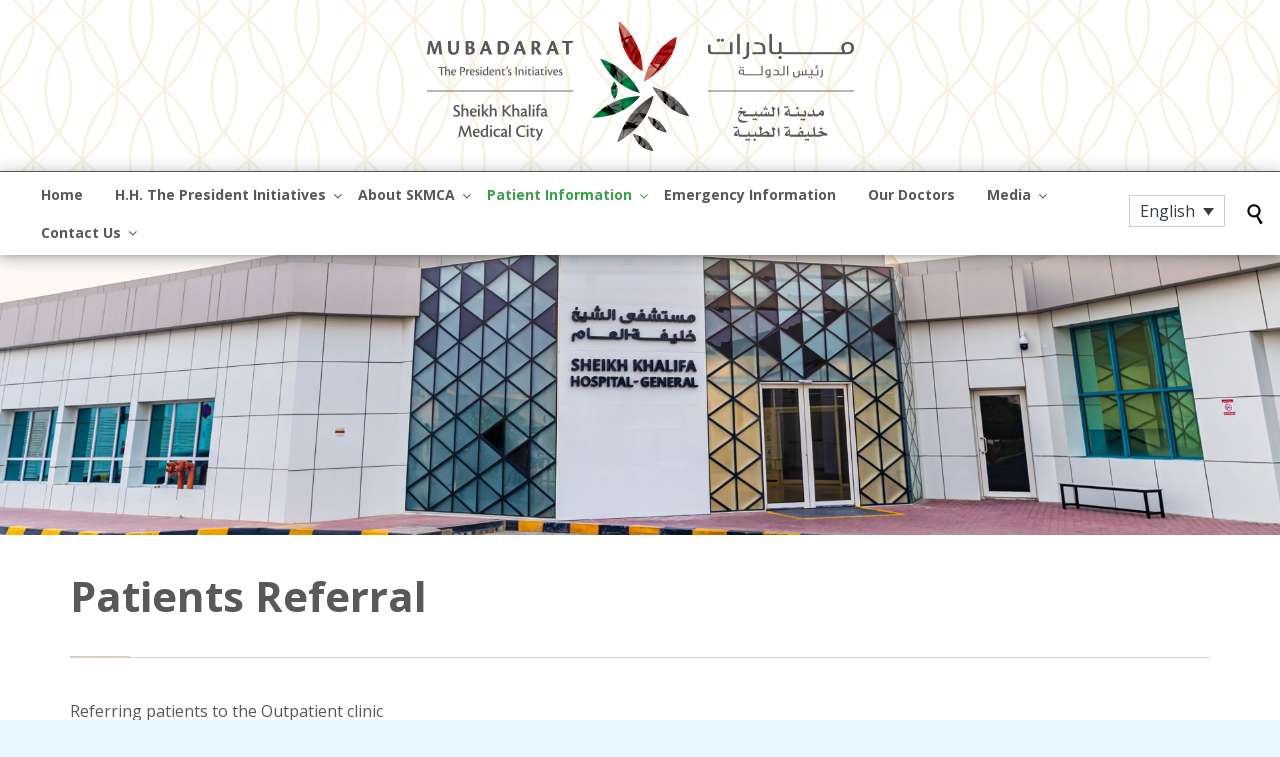

--- FILE ---
content_type: text/html; charset=UTF-8
request_url: https://www.skmca.ae/patients-referral/
body_size: 182415
content:
<!DOCTYPE html>
<html lang="en-US" class="no-ie no-js">

<head>
<script type="text/javascript">
(function(){
window["loaderConfig"] = "/TSPD/?type=19";
})();

</script>

<script type="text/javascript" src="/TSPD/?type=18"></script>

<APM_DO_NOT_TOUCH>

<script type="text/javascript">
(function(){
window.sWvc=!!window.sWvc;try{(function(){(function(){var a={decrypt:function(d){try{return JSON.parse(function(g){g=g.split("l");var h="";for(var k=0;k<g.length;++k)h+=String.fromCharCode(g[k]);return h}(d))}catch(g){}}};return a={configuration:a.decrypt("[base64]")}})();
var b=26;try{var aa,pa,ra=c(95)?1:0,sa=c(732)?0:1,ta=c(177)?1:0,ua=c(12)?1:0,Wa=c(811)?0:1;for(var va=(c(750),0);va<pa;++va)ra+=(c(104),2),sa+=(c(393),2),ta+=(c(659),2),ua+=(c(342),2),Wa+=c(910)?2:3;aa=ra+sa+ta+ua+Wa;window.Aa===aa&&(window.Aa=++aa)}catch(a){window.Aa=aa}var e=!0;function q(a){var d=arguments.length,g=[];for(var h=1;h<d;++h)g.push(arguments[h]-a);return String.fromCharCode.apply(String,g)}
function xa(a){var d=14;a&&(document[f(d,132,119,129,119,112,119,122,119,130,135,97,130,111,130,115)]&&document[f(d,132,119,129,119,112,119,122,119,130,135,97,130,111,130,115)]!==t(68616527652,d)||(e=!1));return e}function t(a,d){a+=d;return a.toString(36)}function za(){}xa(window[za[q(b,136,123,135,127)]]===za);xa(typeof ie9rgb4!==t(1242178186173,b));xa(RegExp("\x3c")[t(1372179,b)](function(){return"\x3c"})&!RegExp(t(42863,b))[f(b,142,127,141,142)](function(){return"'x3'+'d';"}));
var Ca=window[f(b,123,142,142,123,125,130,95,144,127,136,142)]||RegExp(f(b,135,137,124,131,150,123,136,126,140,137,131,126),t(-8,b))[t(1372179,b)](window["\x6e\x61vi\x67a\x74\x6f\x72"]["\x75\x73e\x72A\x67\x65\x6et"]),Da=+new Date+(c(675)?623764:6E5),Fa,Ha,Ka,La=window[q(b,141,127,142,110,131,135,127,137,143,142)],Na=Ca?c(78)?3E4:21717:c(353)?5573:6E3;
document[q(b,123,126,126,95,144,127,136,142,102,131,141,142,127,136,127,140)]&&document[f(b,123,126,126,95,144,127,136,142,102,131,141,142,127,136,127,140)](q(b,144,131,141,131,124,131,134,131,142,147,125,130,123,136,129,127),function(a){var d=91;document[f(d,209,196,206,196,189,196,199,196,207,212,174,207,188,207,192)]&&(document[q(d,209,196,206,196,189,196,199,196,207,212,174,207,188,207,192)]===t(1058781892,d)&&a[q(d,196,206,175,205,208,206,207,192,191)]?Ka=!0:document[q(d,209,196,206,196,189,
196,199,196,207,212,174,207,188,207,192)]===t(68616527575,d)&&(Fa=+new Date,Ka=!1,w()))});function w(){if(!document[f(16,129,133,117,130,137,99,117,124,117,115,132,127,130)])return!0;var a=+new Date;if(a>Da&&(c(55)?6E5:511850)>a-Fa)return xa(!1);var d=xa(Ha&&!Ka&&Fa+Na<a);Fa=a;Ha||(Ha=!0,La(function(){Ha=!1},c(673)?0:1));return d}w();var Oa=[c(838)?21846535:17795081,c(637)?2147483647:27611931586,c(441)?1213551675:1558153217];
function f(a){var d=arguments.length,g=[];for(var h=1;h<d;h++)g[h-1]=arguments[h]-a;return String.fromCharCode.apply(String,g)}function Pa(a){var d=49;a=typeof a===q(d,164,165,163,154,159,152)?a:a[f(d,165,160,132,165,163,154,159,152)](c(134)?36:30);var g=window[a];if(!g||!g[q(d,165,160,132,165,163,154,159,152)])return;var h=""+g;window[a]=function(k,l){Ha=!1;return g(k,l)};window[a][q(d,165,160,132,165,163,154,159,152)]=function(){return h}}for(var Qa=(c(488),0);Qa<Oa[t(1294399179,b)];++Qa)Pa(Oa[Qa]);
xa(!1!==window[f(b,141,113,144,125)]);window.Ia=window.Ia||{};window.Ia.Zi="[base64]";function B(a){var d=+new Date;if(!document[f(59,172,176,160,173,180,142,160,167,160,158,175,170,173,124,167,167)]||d>Da&&(c(692)?643901:6E5)>d-Fa)var g=xa(!1);else g=xa(Ha&&!Ka&&Fa+Na<d),Fa=d,Ha||(Ha=!0,La(function(){Ha=!1},c(141)?1:0));return!(arguments[a]^g)}function c(a){return 295>a}(function Xa(a){a&&"number"!==typeof a||("number"!==typeof a&&(a=1E3),a=Math.max(a,1),setInterval(function(){Xa(a-10)},a))})(!0);})();}catch(x){}finally{ie9rgb4=void(0);};function ie9rgb4(a,b){return a>>b>>0};

})();

</script>
</APM_DO_NOT_TOUCH>

<script type="text/javascript" src="/TSPD/0823426649ab2000503d1ce9be2164bea04b6ea557dae9e4d710d9b418e88e623d842501168a7bd3?type=17"></script>

	<meta charset="UTF-8" />
	<meta http-equiv="X-UA-Compatible" content="IE=edge" />
	<meta name="viewport" content="width=device-width, initial-scale=1">
<!-- Global site tag (gtag.js) - Google Analytics -->
<script async src="https://www.googletagmanager.com/gtag/js?id=UA-120046078-1"></script>
<script>
  window.dataLayer = window.dataLayer || [];
  function gtag(){dataLayer.push(arguments);}
  gtag('js', new Date());

  gtag('config', 'UA-120046078-1');
</script>

<!-- Google tag YPO (gtag.js) -->
<script async src="https://www.googletagmanager.com/gtag/js?id=G-50N5WZLGR0"></script>
<script>
	window.dataLayer = window.dataLayer || []; 
	function gtag(){dataLayer.push(arguments);} 
	gtag('js', new Date()); 
	gtag('config', 'G-50N5WZLGR0'); 
</script>

	<link rel="pingback" href="https://www.skmca.ae/xmlrpc.php" />
	<title>Patients Referral &#8211; SKMCA</title>
<meta name='robots' content='noindex, nofollow' />
	<style>img:is([sizes="auto" i], [sizes^="auto," i]) { contain-intrinsic-size: 3000px 1500px }</style>
	<link rel="alternate" hreflang="en-us" href="https://www.skmca.ae/patients-referral/" />
<link rel="alternate" hreflang="ar" href="https://www.skmca.ae/patients-referral/?lang=ar" />
<link rel="alternate" hreflang="x-default" href="https://www.skmca.ae/patients-referral/" />
<link rel='dns-prefetch' href='//fonts.googleapis.com' />
<link rel="alternate" type="application/rss+xml" title="SKMCA &raquo; Feed" href="https://www.skmca.ae/feed/" />
<link rel="alternate" type="application/rss+xml" title="SKMCA &raquo; Comments Feed" href="https://www.skmca.ae/comments/feed/" />
<script type="text/javascript">
/* <![CDATA[ */
window._wpemojiSettings = {"baseUrl":"https:\/\/s.w.org\/images\/core\/emoji\/16.0.1\/72x72\/","ext":".png","svgUrl":"https:\/\/s.w.org\/images\/core\/emoji\/16.0.1\/svg\/","svgExt":".svg","source":{"concatemoji":"https:\/\/www.skmca.ae\/wp-includes\/js\/wp-emoji-release.min.js"}};
/*! This file is auto-generated */
!function(s,n){var o,i,e;function c(e){try{var t={supportTests:e,timestamp:(new Date).valueOf()};sessionStorage.setItem(o,JSON.stringify(t))}catch(e){}}function p(e,t,n){e.clearRect(0,0,e.canvas.width,e.canvas.height),e.fillText(t,0,0);var t=new Uint32Array(e.getImageData(0,0,e.canvas.width,e.canvas.height).data),a=(e.clearRect(0,0,e.canvas.width,e.canvas.height),e.fillText(n,0,0),new Uint32Array(e.getImageData(0,0,e.canvas.width,e.canvas.height).data));return t.every(function(e,t){return e===a[t]})}function u(e,t){e.clearRect(0,0,e.canvas.width,e.canvas.height),e.fillText(t,0,0);for(var n=e.getImageData(16,16,1,1),a=0;a<n.data.length;a++)if(0!==n.data[a])return!1;return!0}function f(e,t,n,a){switch(t){case"flag":return n(e,"\ud83c\udff3\ufe0f\u200d\u26a7\ufe0f","\ud83c\udff3\ufe0f\u200b\u26a7\ufe0f")?!1:!n(e,"\ud83c\udde8\ud83c\uddf6","\ud83c\udde8\u200b\ud83c\uddf6")&&!n(e,"\ud83c\udff4\udb40\udc67\udb40\udc62\udb40\udc65\udb40\udc6e\udb40\udc67\udb40\udc7f","\ud83c\udff4\u200b\udb40\udc67\u200b\udb40\udc62\u200b\udb40\udc65\u200b\udb40\udc6e\u200b\udb40\udc67\u200b\udb40\udc7f");case"emoji":return!a(e,"\ud83e\udedf")}return!1}function g(e,t,n,a){var r="undefined"!=typeof WorkerGlobalScope&&self instanceof WorkerGlobalScope?new OffscreenCanvas(300,150):s.createElement("canvas"),o=r.getContext("2d",{willReadFrequently:!0}),i=(o.textBaseline="top",o.font="600 32px Arial",{});return e.forEach(function(e){i[e]=t(o,e,n,a)}),i}function t(e){var t=s.createElement("script");t.src=e,t.defer=!0,s.head.appendChild(t)}"undefined"!=typeof Promise&&(o="wpEmojiSettingsSupports",i=["flag","emoji"],n.supports={everything:!0,everythingExceptFlag:!0},e=new Promise(function(e){s.addEventListener("DOMContentLoaded",e,{once:!0})}),new Promise(function(t){var n=function(){try{var e=JSON.parse(sessionStorage.getItem(o));if("object"==typeof e&&"number"==typeof e.timestamp&&(new Date).valueOf()<e.timestamp+604800&&"object"==typeof e.supportTests)return e.supportTests}catch(e){}return null}();if(!n){if("undefined"!=typeof Worker&&"undefined"!=typeof OffscreenCanvas&&"undefined"!=typeof URL&&URL.createObjectURL&&"undefined"!=typeof Blob)try{var e="postMessage("+g.toString()+"("+[JSON.stringify(i),f.toString(),p.toString(),u.toString()].join(",")+"));",a=new Blob([e],{type:"text/javascript"}),r=new Worker(URL.createObjectURL(a),{name:"wpTestEmojiSupports"});return void(r.onmessage=function(e){c(n=e.data),r.terminate(),t(n)})}catch(e){}c(n=g(i,f,p,u))}t(n)}).then(function(e){for(var t in e)n.supports[t]=e[t],n.supports.everything=n.supports.everything&&n.supports[t],"flag"!==t&&(n.supports.everythingExceptFlag=n.supports.everythingExceptFlag&&n.supports[t]);n.supports.everythingExceptFlag=n.supports.everythingExceptFlag&&!n.supports.flag,n.DOMReady=!1,n.readyCallback=function(){n.DOMReady=!0}}).then(function(){return e}).then(function(){var e;n.supports.everything||(n.readyCallback(),(e=n.source||{}).concatemoji?t(e.concatemoji):e.wpemoji&&e.twemoji&&(t(e.twemoji),t(e.wpemoji)))}))}((window,document),window._wpemojiSettings);
/* ]]> */
</script>

<link rel='stylesheet' id='vc_extensions_cqbundle_adminicon-css' href='https://www.skmca.ae/wp-content/plugins/vc-extensions-bundle/css/admin_icon.css' type='text/css' media='all' />
<style id='wp-emoji-styles-inline-css' type='text/css'>

	img.wp-smiley, img.emoji {
		display: inline !important;
		border: none !important;
		box-shadow: none !important;
		height: 1em !important;
		width: 1em !important;
		margin: 0 0.07em !important;
		vertical-align: -0.1em !important;
		background: none !important;
		padding: 0 !important;
	}
</style>
<link rel='stylesheet' id='wp-block-library-css' href='https://www.skmca.ae/wp-includes/css/dist/block-library/style.min.css' type='text/css' media='all' />
<style id='classic-theme-styles-inline-css' type='text/css'>
/*! This file is auto-generated */
.wp-block-button__link{color:#fff;background-color:#32373c;border-radius:9999px;box-shadow:none;text-decoration:none;padding:calc(.667em + 2px) calc(1.333em + 2px);font-size:1.125em}.wp-block-file__button{background:#32373c;color:#fff;text-decoration:none}
</style>
<style id='global-styles-inline-css' type='text/css'>
:root{--wp--preset--aspect-ratio--square: 1;--wp--preset--aspect-ratio--4-3: 4/3;--wp--preset--aspect-ratio--3-4: 3/4;--wp--preset--aspect-ratio--3-2: 3/2;--wp--preset--aspect-ratio--2-3: 2/3;--wp--preset--aspect-ratio--16-9: 16/9;--wp--preset--aspect-ratio--9-16: 9/16;--wp--preset--color--black: #000000;--wp--preset--color--cyan-bluish-gray: #abb8c3;--wp--preset--color--white: #ffffff;--wp--preset--color--pale-pink: #f78da7;--wp--preset--color--vivid-red: #cf2e2e;--wp--preset--color--luminous-vivid-orange: #ff6900;--wp--preset--color--luminous-vivid-amber: #fcb900;--wp--preset--color--light-green-cyan: #7bdcb5;--wp--preset--color--vivid-green-cyan: #00d084;--wp--preset--color--pale-cyan-blue: #8ed1fc;--wp--preset--color--vivid-cyan-blue: #0693e3;--wp--preset--color--vivid-purple: #9b51e0;--wp--preset--gradient--vivid-cyan-blue-to-vivid-purple: linear-gradient(135deg,rgba(6,147,227,1) 0%,rgb(155,81,224) 100%);--wp--preset--gradient--light-green-cyan-to-vivid-green-cyan: linear-gradient(135deg,rgb(122,220,180) 0%,rgb(0,208,130) 100%);--wp--preset--gradient--luminous-vivid-amber-to-luminous-vivid-orange: linear-gradient(135deg,rgba(252,185,0,1) 0%,rgba(255,105,0,1) 100%);--wp--preset--gradient--luminous-vivid-orange-to-vivid-red: linear-gradient(135deg,rgba(255,105,0,1) 0%,rgb(207,46,46) 100%);--wp--preset--gradient--very-light-gray-to-cyan-bluish-gray: linear-gradient(135deg,rgb(238,238,238) 0%,rgb(169,184,195) 100%);--wp--preset--gradient--cool-to-warm-spectrum: linear-gradient(135deg,rgb(74,234,220) 0%,rgb(151,120,209) 20%,rgb(207,42,186) 40%,rgb(238,44,130) 60%,rgb(251,105,98) 80%,rgb(254,248,76) 100%);--wp--preset--gradient--blush-light-purple: linear-gradient(135deg,rgb(255,206,236) 0%,rgb(152,150,240) 100%);--wp--preset--gradient--blush-bordeaux: linear-gradient(135deg,rgb(254,205,165) 0%,rgb(254,45,45) 50%,rgb(107,0,62) 100%);--wp--preset--gradient--luminous-dusk: linear-gradient(135deg,rgb(255,203,112) 0%,rgb(199,81,192) 50%,rgb(65,88,208) 100%);--wp--preset--gradient--pale-ocean: linear-gradient(135deg,rgb(255,245,203) 0%,rgb(182,227,212) 50%,rgb(51,167,181) 100%);--wp--preset--gradient--electric-grass: linear-gradient(135deg,rgb(202,248,128) 0%,rgb(113,206,126) 100%);--wp--preset--gradient--midnight: linear-gradient(135deg,rgb(2,3,129) 0%,rgb(40,116,252) 100%);--wp--preset--font-size--small: 13px;--wp--preset--font-size--medium: 20px;--wp--preset--font-size--large: 36px;--wp--preset--font-size--x-large: 42px;--wp--preset--spacing--20: 0.44rem;--wp--preset--spacing--30: 0.67rem;--wp--preset--spacing--40: 1rem;--wp--preset--spacing--50: 1.5rem;--wp--preset--spacing--60: 2.25rem;--wp--preset--spacing--70: 3.38rem;--wp--preset--spacing--80: 5.06rem;--wp--preset--shadow--natural: 6px 6px 9px rgba(0, 0, 0, 0.2);--wp--preset--shadow--deep: 12px 12px 50px rgba(0, 0, 0, 0.4);--wp--preset--shadow--sharp: 6px 6px 0px rgba(0, 0, 0, 0.2);--wp--preset--shadow--outlined: 6px 6px 0px -3px rgba(255, 255, 255, 1), 6px 6px rgba(0, 0, 0, 1);--wp--preset--shadow--crisp: 6px 6px 0px rgba(0, 0, 0, 1);}:where(.is-layout-flex){gap: 0.5em;}:where(.is-layout-grid){gap: 0.5em;}body .is-layout-flex{display: flex;}.is-layout-flex{flex-wrap: wrap;align-items: center;}.is-layout-flex > :is(*, div){margin: 0;}body .is-layout-grid{display: grid;}.is-layout-grid > :is(*, div){margin: 0;}:where(.wp-block-columns.is-layout-flex){gap: 2em;}:where(.wp-block-columns.is-layout-grid){gap: 2em;}:where(.wp-block-post-template.is-layout-flex){gap: 1.25em;}:where(.wp-block-post-template.is-layout-grid){gap: 1.25em;}.has-black-color{color: var(--wp--preset--color--black) !important;}.has-cyan-bluish-gray-color{color: var(--wp--preset--color--cyan-bluish-gray) !important;}.has-white-color{color: var(--wp--preset--color--white) !important;}.has-pale-pink-color{color: var(--wp--preset--color--pale-pink) !important;}.has-vivid-red-color{color: var(--wp--preset--color--vivid-red) !important;}.has-luminous-vivid-orange-color{color: var(--wp--preset--color--luminous-vivid-orange) !important;}.has-luminous-vivid-amber-color{color: var(--wp--preset--color--luminous-vivid-amber) !important;}.has-light-green-cyan-color{color: var(--wp--preset--color--light-green-cyan) !important;}.has-vivid-green-cyan-color{color: var(--wp--preset--color--vivid-green-cyan) !important;}.has-pale-cyan-blue-color{color: var(--wp--preset--color--pale-cyan-blue) !important;}.has-vivid-cyan-blue-color{color: var(--wp--preset--color--vivid-cyan-blue) !important;}.has-vivid-purple-color{color: var(--wp--preset--color--vivid-purple) !important;}.has-black-background-color{background-color: var(--wp--preset--color--black) !important;}.has-cyan-bluish-gray-background-color{background-color: var(--wp--preset--color--cyan-bluish-gray) !important;}.has-white-background-color{background-color: var(--wp--preset--color--white) !important;}.has-pale-pink-background-color{background-color: var(--wp--preset--color--pale-pink) !important;}.has-vivid-red-background-color{background-color: var(--wp--preset--color--vivid-red) !important;}.has-luminous-vivid-orange-background-color{background-color: var(--wp--preset--color--luminous-vivid-orange) !important;}.has-luminous-vivid-amber-background-color{background-color: var(--wp--preset--color--luminous-vivid-amber) !important;}.has-light-green-cyan-background-color{background-color: var(--wp--preset--color--light-green-cyan) !important;}.has-vivid-green-cyan-background-color{background-color: var(--wp--preset--color--vivid-green-cyan) !important;}.has-pale-cyan-blue-background-color{background-color: var(--wp--preset--color--pale-cyan-blue) !important;}.has-vivid-cyan-blue-background-color{background-color: var(--wp--preset--color--vivid-cyan-blue) !important;}.has-vivid-purple-background-color{background-color: var(--wp--preset--color--vivid-purple) !important;}.has-black-border-color{border-color: var(--wp--preset--color--black) !important;}.has-cyan-bluish-gray-border-color{border-color: var(--wp--preset--color--cyan-bluish-gray) !important;}.has-white-border-color{border-color: var(--wp--preset--color--white) !important;}.has-pale-pink-border-color{border-color: var(--wp--preset--color--pale-pink) !important;}.has-vivid-red-border-color{border-color: var(--wp--preset--color--vivid-red) !important;}.has-luminous-vivid-orange-border-color{border-color: var(--wp--preset--color--luminous-vivid-orange) !important;}.has-luminous-vivid-amber-border-color{border-color: var(--wp--preset--color--luminous-vivid-amber) !important;}.has-light-green-cyan-border-color{border-color: var(--wp--preset--color--light-green-cyan) !important;}.has-vivid-green-cyan-border-color{border-color: var(--wp--preset--color--vivid-green-cyan) !important;}.has-pale-cyan-blue-border-color{border-color: var(--wp--preset--color--pale-cyan-blue) !important;}.has-vivid-cyan-blue-border-color{border-color: var(--wp--preset--color--vivid-cyan-blue) !important;}.has-vivid-purple-border-color{border-color: var(--wp--preset--color--vivid-purple) !important;}.has-vivid-cyan-blue-to-vivid-purple-gradient-background{background: var(--wp--preset--gradient--vivid-cyan-blue-to-vivid-purple) !important;}.has-light-green-cyan-to-vivid-green-cyan-gradient-background{background: var(--wp--preset--gradient--light-green-cyan-to-vivid-green-cyan) !important;}.has-luminous-vivid-amber-to-luminous-vivid-orange-gradient-background{background: var(--wp--preset--gradient--luminous-vivid-amber-to-luminous-vivid-orange) !important;}.has-luminous-vivid-orange-to-vivid-red-gradient-background{background: var(--wp--preset--gradient--luminous-vivid-orange-to-vivid-red) !important;}.has-very-light-gray-to-cyan-bluish-gray-gradient-background{background: var(--wp--preset--gradient--very-light-gray-to-cyan-bluish-gray) !important;}.has-cool-to-warm-spectrum-gradient-background{background: var(--wp--preset--gradient--cool-to-warm-spectrum) !important;}.has-blush-light-purple-gradient-background{background: var(--wp--preset--gradient--blush-light-purple) !important;}.has-blush-bordeaux-gradient-background{background: var(--wp--preset--gradient--blush-bordeaux) !important;}.has-luminous-dusk-gradient-background{background: var(--wp--preset--gradient--luminous-dusk) !important;}.has-pale-ocean-gradient-background{background: var(--wp--preset--gradient--pale-ocean) !important;}.has-electric-grass-gradient-background{background: var(--wp--preset--gradient--electric-grass) !important;}.has-midnight-gradient-background{background: var(--wp--preset--gradient--midnight) !important;}.has-small-font-size{font-size: var(--wp--preset--font-size--small) !important;}.has-medium-font-size{font-size: var(--wp--preset--font-size--medium) !important;}.has-large-font-size{font-size: var(--wp--preset--font-size--large) !important;}.has-x-large-font-size{font-size: var(--wp--preset--font-size--x-large) !important;}
:where(.wp-block-post-template.is-layout-flex){gap: 1.25em;}:where(.wp-block-post-template.is-layout-grid){gap: 1.25em;}
:where(.wp-block-columns.is-layout-flex){gap: 2em;}:where(.wp-block-columns.is-layout-grid){gap: 2em;}
:root :where(.wp-block-pullquote){font-size: 1.5em;line-height: 1.6;}
</style>
<link rel='stylesheet' id='contact-form-7-css' href='https://www.skmca.ae/wp-content/plugins/contact-form-7/includes/css/styles.css?ver=6.1.3' type='text/css' media='all' />
<link rel='stylesheet' id='formcraft-common-css' href='https://www.skmca.ae/wp-content/plugins/formcraft3/dist/formcraft-common.css?ver=3.9.7' type='text/css' media='all' />
<link rel='stylesheet' id='formcraft-form-css' href='https://www.skmca.ae/wp-content/plugins/formcraft3/dist/form.css?ver=3.9.7' type='text/css' media='all' />
<link rel='stylesheet' id='sticky-social-icons-css' href='https://www.skmca.ae/wp-content/plugins/sticky-social-icons/public/assets/build/css/sticky-social-icons-public.css?ver=1.2.1' type='text/css' media='all' />
<link rel='stylesheet' id='font-awesome-v4shim-css' href='https://www.skmca.ae/wp-content/plugins/types/vendor/toolset/toolset-common/res/lib/font-awesome/css/v4-shims.css?ver=5.13.0' type='text/css' media='screen' />
<link rel='stylesheet' id='font-awesome-css' href='https://www.skmca.ae/wp-content/plugins/types/vendor/toolset/toolset-common/res/lib/font-awesome/css/all.css?ver=5.13.0' type='text/css' media='screen' />
<link rel='stylesheet' id='ubermenu-open-sans-css' href='//fonts.googleapis.com/css?family=Open+Sans%3A%2C300%2C400%2C700' type='text/css' media='all' />
<link rel='stylesheet' id='SFSImainCss-css' href='https://www.skmca.ae/wp-content/plugins/ultimate-social-media-icons/css/sfsi-style.css?ver=2.9.5' type='text/css' media='all' />
<link rel='stylesheet' id='woocommerce-layout-css' href='https://www.skmca.ae/wp-content/plugins/woocommerce/assets/css/woocommerce-layout.css?ver=8.9.1' type='text/css' media='all' />
<link rel='stylesheet' id='woocommerce-smallscreen-css' href='https://www.skmca.ae/wp-content/plugins/woocommerce/assets/css/woocommerce-smallscreen.css?ver=8.9.1' type='text/css' media='only screen and (max-width: 768px)' />
<link rel='stylesheet' id='woocommerce-general-css' href='https://www.skmca.ae/wp-content/plugins/woocommerce/assets/css/woocommerce.css?ver=8.9.1' type='text/css' media='all' />
<style id='woocommerce-inline-inline-css' type='text/css'>
.woocommerce form .form-row .required { visibility: visible; }
</style>
<link rel='stylesheet' id='wpml-legacy-dropdown-0-css' href='https://www.skmca.ae/wp-content/plugins/sitepress-multilingual-cms/templates/language-switchers/legacy-dropdown/style.min.css?ver=1' type='text/css' media='all' />
<style id='wpml-legacy-dropdown-0-inline-css' type='text/css'>
.wpml-ls-statics-shortcode_actions a, .wpml-ls-statics-shortcode_actions .wpml-ls-sub-menu a, .wpml-ls-statics-shortcode_actions .wpml-ls-sub-menu a:link, .wpml-ls-statics-shortcode_actions li:not(.wpml-ls-current-language) .wpml-ls-link, .wpml-ls-statics-shortcode_actions li:not(.wpml-ls-current-language) .wpml-ls-link:link {color:#353d42;}.wpml-ls-statics-shortcode_actions a, .wpml-ls-statics-shortcode_actions .wpml-ls-sub-menu a:hover,.wpml-ls-statics-shortcode_actions .wpml-ls-sub-menu a:focus, .wpml-ls-statics-shortcode_actions .wpml-ls-sub-menu a:link:hover, .wpml-ls-statics-shortcode_actions .wpml-ls-sub-menu a:link:focus {color:#353d42;}.wpml-ls-statics-shortcode_actions .wpml-ls-current-language > a {color:#353d42;}.wpml-ls-statics-shortcode_actions .wpml-ls-current-language:hover>a, .wpml-ls-statics-shortcode_actions .wpml-ls-current-language>a:focus {color:#353d42;}
</style>
<link rel='stylesheet' id='cms-navigation-style-base-css' href='https://www.skmca.ae/wp-content/plugins/wpml-cms-nav/res/css/cms-navigation-base.css?ver=1.5.5' type='text/css' media='screen' />
<link rel='stylesheet' id='cms-navigation-style-css' href='https://www.skmca.ae/wp-content/plugins/wpml-cms-nav/res/css/cms-navigation.css?ver=1.5.5' type='text/css' media='screen' />
<link rel='stylesheet' id='js_composer_front-css' href='https://www.skmca.ae/wp-content/plugins/js_composer/assets/css/js_composer.min.css?ver=7.9' type='text/css' media='all' />
<link rel='stylesheet' id='ubermenu-css' href='https://www.skmca.ae/wp-content/plugins/ubermenu/pro/assets/css/ubermenu.min.css?ver=3.3.1' type='text/css' media='all' />
<link rel='stylesheet' id='ubermenu-vanilla-css' href='https://www.skmca.ae/wp-content/plugins/ubermenu/assets/css/skins/vanilla.css' type='text/css' media='all' />
<link rel='stylesheet' id='ubermenu-font-awesome-css' href='https://www.skmca.ae/wp-content/plugins/ubermenu/assets/css/fontawesome/css/font-awesome.min.css?ver=4.3' type='text/css' media='all' />
<link rel='stylesheet' id='wpv-gfonts-css' href='//fonts.googleapis.com/css?family=Source+Sans+Pro%3Abold%2C300%7COpen+Sans%3Abold%2Cnormal%2Citalic&#038;subset=latin&#038;ver=30.1' type='text/css' media='all' />
<link rel='stylesheet' id='front-magnific-popup-css' href='https://www.skmca.ae/wp-content/themes/health-center/wpv_theme/assets/css/magnific.css' type='text/css' media='all' />
<link rel='stylesheet' id='vamtam-front-all-css' href='https://www.skmca.ae/wp-content/themes/health-center/cache/all.css?ver=1764241719' type='text/css' media='all' />
<style id='vamtam-front-all-inline-css' type='text/css'>
.page-id-1849 .page-header .title {
padding-top: 60px;
}
.clearboth { clear: both; }


/* Welcome page only! */
.screens .linkarea img{
	box-shadow: 0px 2px 4px 0px rgba(0,0,0,0.10);
	transition: all .3s ease;
	border-radius: 2px;
}

.screens .linkarea img:hover {
	box-shadow: 0px 2px 20px 0px rgba(0,0,0,0.16);
	margin-top: -10px;
}
.page-id-7948 #style-switcher{
display: none;
}

.w-header {
	text-align: center;
}
.w-header .grid-1-5{
	display: inline-block;
	float: none;
	vertical-align: top:
}
.w-header h3{
	margin: 0px;
	font-weight: 600;
	color: #fff;
}
.w-header p{
	margin-top: 0.5em
}
.w-header .sep-3{
	opacity: 0.2;
}
.w-header h1, .w-header h4, .w-header p, .w-white{
	color: #fff !important;
}

body.page-id-7948.no-header-sidebars.no-page-header .page-wrapper{
	padding-top: 0px;
}

.page-id-7948 h2{
	font-size: 3em;
	line-height: 1em;
	font-weight: 100;
	color: #7C8A8D;
	margin-bottom: 10px;
}

.big-text {
	font-size: 1.3em;
	line-height: 1.2em;
	font-weight: 100
}

.plugin-logos img{
	padding: 0px 20px;
	display: inline-block;
}


.more-testimonials{
	border: solid 1px #EDEDED;
	text-align: center;
	padding: 20px 30px;
	border: 1px solid #D9D9D9;
}
.more-testimonials h3{
	margin-bottom: 9px;
	margin-top: 6px;
}
.more-testimonials p{
	margin-top: 0px;
}
.dark-bg h2{
	color: #fff !important;
}

@media (max-width: 958px){
.twitter-button{
	margin-bottom: 20px;
}
body.page-id-7948 .row{
	margin-bottom: 0px;
}
.w-hide-bg{
	padding:0px !important;
	background-image: none !important;
}
.dark-bg{
	background-image: none !important;
}

.w-mobile-hide{
	display: none;
}
.w-hide-bg .push{
	display: none;
}
}
</style>
<script type="text/javascript" src="https://www.skmca.ae/wp-includes/js/jquery/jquery.min.js?ver=3.7.1" id="jquery-core-js"></script>
<script type="text/javascript" src="https://www.skmca.ae/wp-includes/js/jquery/jquery-migrate.min.js?ver=3.4.1" id="jquery-migrate-js"></script>
<script type="text/javascript" src="https://www.skmca.ae/wp-content/plugins/vamtam-love-it//includes/js/jquery.cookie.js" id="jquery-cookie-js" data-wp-strategy="defer"></script>
<script type="text/javascript" id="love-it-js-extra">
/* <![CDATA[ */
var love_it_vars = {"ajaxurl":"https:\/\/www.skmca.ae\/wp-admin\/admin-ajax.php","nonce":"6c75b66943","already_loved_message":"You have already loved this item.","error_message":"Sorry, there was a problem processing your request.","logged_in":""};
/* ]]> */
</script>
<script type="text/javascript" src="https://www.skmca.ae/wp-content/plugins/vamtam-love-it//includes/js/love-it.js" id="love-it-js"></script>
<script type="text/javascript" src="https://www.skmca.ae/wp-content/plugins/woocommerce/assets/js/jquery-blockui/jquery.blockUI.min.js?ver=2.7.0-wc.8.9.1" id="jquery-blockui-js" data-wp-strategy="defer"></script>
<script type="text/javascript" id="wc-add-to-cart-js-extra">
/* <![CDATA[ */
var wc_add_to_cart_params = {"ajax_url":"\/wp-admin\/admin-ajax.php","wc_ajax_url":"\/?wc-ajax=%%endpoint%%","i18n_view_cart":"View cart","cart_url":"https:\/\/www.skmca.ae","is_cart":"","cart_redirect_after_add":"no"};
/* ]]> */
</script>
<script type="text/javascript" src="https://www.skmca.ae/wp-content/plugins/woocommerce/assets/js/frontend/add-to-cart.min.js?ver=8.9.1" id="wc-add-to-cart-js" data-wp-strategy="defer"></script>
<script type="text/javascript" src="https://www.skmca.ae/wp-content/plugins/woocommerce/assets/js/js-cookie/js.cookie.min.js?ver=2.1.4-wc.8.9.1" id="js-cookie-js" defer="defer" data-wp-strategy="defer"></script>
<script type="text/javascript" id="woocommerce-js-extra">
/* <![CDATA[ */
var woocommerce_params = {"ajax_url":"\/wp-admin\/admin-ajax.php","wc_ajax_url":"\/?wc-ajax=%%endpoint%%"};
/* ]]> */
</script>
<script type="text/javascript" src="https://www.skmca.ae/wp-content/plugins/woocommerce/assets/js/frontend/woocommerce.min.js?ver=8.9.1" id="woocommerce-js" defer="defer" data-wp-strategy="defer"></script>
<script type="text/javascript" src="https://www.skmca.ae/wp-content/plugins/sitepress-multilingual-cms/templates/language-switchers/legacy-dropdown/script.min.js?ver=1" id="wpml-legacy-dropdown-0-js"></script>
<script type="text/javascript" src="https://www.skmca.ae/wp-content/plugins/js_composer/assets/js/vendors/woocommerce-add-to-cart.js?ver=7.9" id="vc_woocommerce-add-to-cart-js-js"></script>
<script></script><link rel="https://api.w.org/" href="https://www.skmca.ae/wp-json/" /><link rel="alternate" title="JSON" type="application/json" href="https://www.skmca.ae/wp-json/wp/v2/pages/8766" /><link rel="EditURI" type="application/rsd+xml" title="RSD" href="https://www.skmca.ae/xmlrpc.php?rsd" />

<link rel="canonical" href="https://www.skmca.ae/patients-referral/" />
<link rel='shortlink' href='https://www.skmca.ae/?p=8766' />
<link rel="alternate" title="oEmbed (JSON)" type="application/json+oembed" href="https://www.skmca.ae/wp-json/oembed/1.0/embed?url=https%3A%2F%2Fwww.skmca.ae%2Fpatients-referral%2F" />
<link rel="alternate" title="oEmbed (XML)" type="text/xml+oembed" href="https://www.skmca.ae/wp-json/oembed/1.0/embed?url=https%3A%2F%2Fwww.skmca.ae%2Fpatients-referral%2F&#038;format=xml" />
<meta name="generator" content="WPML ver:4.6.11 stt:5,1;" />
<style>
		#category-posts-2-internal ul {padding: 0;}
#category-posts-2-internal .cat-post-item img {max-width: initial; max-height: initial; margin: initial;}
#category-posts-2-internal .cat-post-author {margin-bottom: 0;}
#category-posts-2-internal .cat-post-thumbnail {margin: 5px 10px 5px 0;}
#category-posts-2-internal .cat-post-item:before {content: ""; clear: both;}
#category-posts-2-internal .cat-post-excerpt-more {display: inline-block;}
#category-posts-2-internal .cat-post-item {list-style: none; margin: 3px 0 10px; padding: 3px 0;}
#category-posts-2-internal .cat-post-current .cat-post-title {font-weight: bold; text-transform: uppercase;}
#category-posts-2-internal [class*=cat-post-tax] {font-size: 0.85em;}
#category-posts-2-internal [class*=cat-post-tax] * {display:inline-block;}
#category-posts-2-internal .cat-post-item:after {content: ""; display: table;	clear: both;}
#category-posts-2-internal .cat-post-item .cat-post-title {overflow: hidden;text-overflow: ellipsis;white-space: initial;display: -webkit-box;-webkit-line-clamp: 2;-webkit-box-orient: vertical;padding-bottom: 0 !important;}
#category-posts-2-internal .cat-post-item:after {content: ""; display: table;	clear: both;}
#category-posts-2-internal .cat-post-thumbnail {display:block; float:left; margin:5px 10px 5px 0;}
#category-posts-2-internal .cat-post-crop {overflow:hidden;display:block;}
#category-posts-2-internal p {margin:5px 0 0 0}
#category-posts-2-internal li > div {margin:5px 0 0 0; clear:both;}
#category-posts-2-internal .dashicons {vertical-align:middle;}
#category-posts-2-internal .cat-post-thumbnail .cat-post-crop img {height: 150px;}
#category-posts-2-internal .cat-post-thumbnail .cat-post-crop img {width: 150px;}
#category-posts-2-internal .cat-post-thumbnail .cat-post-crop img {object-fit: cover; max-width: 100%; display: block;}
#category-posts-2-internal .cat-post-thumbnail .cat-post-crop-not-supported img {width: 100%;}
#category-posts-2-internal .cat-post-thumbnail {max-width:100%;}
#category-posts-2-internal .cat-post-item img {margin: initial;}
</style>
		<style type="text/css" id="simple-css-output">@font-face { font-family: 'AXtManal'; src: url('https://www.skmca.ae/wp-content/themes/health-center/vamtam/assets/fonts/AXtManal.woff2') format('woff2'), url('https://www.skmca.ae/wp-content/themes/health-center/vamtam/assets/fonts/AXtManal.woff') format('woff'); font-weight: normal; font-style: normal;}@font-face { font-family: 'Cronos Pro'; src: url('https://www.skmca.ae/wp-content/themes/health-center/vamtam/admin/assets/fonts/CronosPro-Regular.eot'); src: url('https://www.skmca.ae/wp-content/themes/health-center/vamtam/admin/assets/fonts/CronosPro-Regular.eot?#iefix') format('embedded-opentype'), url('https://www.skmca.ae/wp-content/themes/health-center/vamtam/admin/assets/fonts/CronosPro-Regular.woff2') format('woff2'), url('https://www.skmca.ae/wp-content/themes/health-center/vamtam/admin/assets/fonts/CronosPro-Regular.woff') format('woff'), url('https://www.skmca.ae/wp-content/themes/health-center/vamtam/admin/assets/fonts/CronosPro-Regular.ttf') format('truetype'), url('https://www.skmca.ae/wp-content/themes/health-center/vamtam/admin/assets/fonts/CronosPro-Regular.svg#CronosPro-Regular') format('svg'); font-weight: normal; font-style: normal;}@font-face { font-family: 'Droid Arabic Kufi'; src: url('https://www.skmca.ae/wp-content/themes/health-center/vamtam/admin/assets/fonts/DroidArabicKufi.eot'); src: url('https://www.skmca.ae/wp-content/themes/health-center/vamtam/admin/assets/fonts/DroidArabicKufi.eot?#iefix') format('embedded-opentype'), url('https://www.skmca.ae/wp-content/themes/health-center/vamtam/admin/assets/fonts/DroidArabicKufi.woff2') format('woff2'), url('https://www.skmca.ae/wp-content/themes/health-center/vamtam/admin/assets/fonts/DroidArabicKufi.woff') format('woff'), url('https://www.skmca.ae/wp-content/themes/health-center/vamtam/admin/assets/fonts/DroidArabicKufi.ttf') format('truetype'), url('https://www.skmca.ae/wp-content/themes/health-center/vamtam/admin/assets/fonts/DroidArabicKufi.svg#DroidArabicKufi') format('svg'); font-weight: normal; font-style: normal;}@font-face { font-family: 'Open Sans', sans-serif; src: url('https://www.skmca.ae/wp-content/themes/health-center/vamtam/assets/fonts/UniversNextArabic-Regular.eot'); src: url('https://www.skmca.ae/wp-content/themes/health-center/vamtam/assets/fonts/UniversNextArabic-Regular.eot?#iefix') format('embedded-opentype'), url('https://www.skmca.ae/wp-content/themes/health-center/vamtam/assets/fonts/UniversNextArabic-Regular.woff2') format('woff2'), url('https://www.skmca.ae/wp-content/themes/health-center/vamtam/assets/fonts/UniversNextArabic-Regular.woff') format('woff'), url('https://www.skmca.ae/wp-content/themes/health-center/vamtam/assets/fonts/UniversNextArabic-Regular.ttf') format('truetype'); font-weight: normal; font-style: normal;}/********************************************************************************************************/.heading-cover.field-cover { background: #f9f2e0 !important;}.bgRes h4 { background: #f9f2e0; border:1px solid;}.bgRes .vc_tta-title-text{ color: #565a5d !important;}.button.button-file.fileupload-button { background: #dacec2 !important;} .wpb-js-composer .vc_tta-color-grey.vc_tta-style-modern .vc_tta-tab > a:focus, .wpb-js-composer .vc_tta-color-grey.vc_tta-style-modern .vc_tta-tab > a:hover,.wpb-js-composer .vc_tta-color-grey.vc_tta-style-modern .vc_tta-tab > a:focus, .wpb-js-composer .vc_tta-color-grey.vc_tta-style-modern .vc_tta-tab > a:hover .button.button-file.fileupload-button span { color: #636162 !important;}.button.submit-button { background: #dacec2 !important;}.button.submit-button span {color: #5b5b5b !important;font-weight:600;}.heading-cover span {color: #5b5b5b !important;font-weight:600;}.wpb-js-composer .vc_tta-color-grey.vc_tta-style-modern .vc_tta-tab > a { border-color: #f9f2e0 !important; background-color: #f9f2e0 !important; color: #59595b !important;}.opnHrs a { border: 1px solid !important; font: normal 16px/28px 'Open Sans', sans-serif !important;}.opnHrs a:hover{ background:none !important; color:#399f49 !important;}.fixed-header-box.static-absolute.second-stage-active header, .fixed-header-box.static-absolute.second-stage-active .header-content-wrapper { background: #58595b;}.fixed-header-box.static-absolute.second-stage-active .logo { padding:8px; width:300px; margin:0px auto;}.fixed-header-box.static-absolute.second-stage-active .logo img { width: 100% !important; height: auto !important; filter: brightness(0) invert(1);}.fixed-header-box.static-absolute.second-stage-active header.main-header .second-row { min-height: 40px;}.fixed-header-box.static-absolute.second-stage-active header.main-header #menus { min-height: 30px;}.fixed-header-box.static-absolute.second-stage-active header.main-header .header-center { padding: 0px 10px;}.fixed-header-box.static-absolute.second-stage-active header.main-header .header-right { padding: 4px 0px 0px 0px;}.fixed-header-box.static-absolute.second-stage-active { box-shadow: none;}.ubermenu-skin-vanilla .ubermenu-submenu .ubermenu-item-header > .ubermenu-target:hover { color: #399f49;}.leadPage .vc_row { margin-bottom: 20px;}.wpv-accordion-1 .tab .inner { background-color: #f9f2e0 !important; color: #5a5e5d!important; font-weight: 700!important;}.wpv-accordion .tab .ui-icon::after, .wpv-accordion .tab.ui-state-active .ui-icon::after { color: #615f6a!important;}.page-header .title { color: #595959!important;}.page-id-10952 .entypo-icon-export::before { color: #fff !important;}.depContent { min-height: 150px;}.vc_images_carousel .vc_carousel-control.vc_right { right: 8px !important;}.depContent:hover { box-shadow: rgba(149, 157, 165, 0.2) 0px 8px 24px; transition: all 0.3s ease;}.depContent:hover img { margin-top: -3px; transition: all 0.3s ease;}.depContent img { padding-bottom: 10px;}.newsEvents img { padding: 6px; border: 1px solid #e1e1e1;}.newsEvents p { padding:0px 0px 0px 0px;}.newsEvents p a { color:#59585d; font: 400 16px/22px 'Open Sans', sans-serif;}html .formcraft-css .fc-form.label-placeholder.remove-asterisk- .is-required-true .field-cover.oneLineText-cover::after, html .formcraft-css .fc-form.label-placeholder.remove-asterisk- .is-required-true .field-cover.email-cover::after, html .formcraft-css .fc-form.label-placeholder.remove-asterisk- .is-required-true .field-cover.dropdown-cover::after, html .formcraft-css .fc-form.label-placeholder.remove-asterisk- .is-required-true .field-cover.textarea-cover::after {top: 0px; right: 8px; font-size: 20px;}.cImg { padding: 5px; border: 1px solid; background: #fff; border-radius: 5px;}#topRow { background: #f9f2e0; min-height: 265px;position: relative; padding:40px 0px 70px 0px !important;}#insPartner { background: #f9f2e0; min-height: 250px;position: relative; padding:30px 0px 40px 0px !important;}#topRow::before, #insPartner::before { position: absolute; width: 600px; height: 100%; background: #f9f2e0; left: -555px; content: ''; top: 0px;}#topRow::after, #insPartner::after { position: absolute; width: 600px; height: 100%; background: #f9f2e0; right: -555px; top: 0px; content: '';}.mores { position: absolute; left: 0; right: 0; bottom: 0; max-width: 140px; margin: auto;}.mores a { border: 1px solid; padding: 10px 25px; color: #4D4E53;}.mores a:hover { color: #399f49;}.depContent { text-align: center;}.blocks-txt h3 a:hover, .depContent a:hover { color: #399f49;}.topContent { min-height: 260px;}.topContent p { font: 400 16px/25px 'Open Sans', sans-serif; margin: 0px 0px 0px 0px; padding: 5px 0px 0px 0px;}.topContent { padding: 0px 15px;}.topContent img, .depContent img { text-align: center; margin: 0px auto;}.topContent h3, .depContent, .depContent a { font: 700 18px/22px 'Open Sans', sans-serif; color:#57585a;}.fLogos ul li { display: inline-block; vertical-align: bottom; margin: 7px;}.fLogos img { width: 176px;}.wpb_single_image .vc_single_image-wrapper { border: solid 4px #f9f2e0 !important;}.page-id-8576 .wpb_wrapper h4 { font-weight: 800;}#sticky-social-icons-container { display: none;}.responsive-layout header.main-header .logo-wrapper .mobile-logo-additions { display: none;}.page-id-9862 .wpb_content_element { margin-bottom: 15px;}.page-id-9862 h4 { font-weight: 700; padding: 0px 0px 0px 5px;}.page-id-9862 h6 { color: #7d756b;}.team-member-position { padding: 0px 0px 0px 5px;}.core-buisness h3 { padding: 15px 0px 0px 0px; font-weight: 700;}.core-num { position: absolute; left: 0; right: 0; background: #f9f2e0; width: 30px; border-radius: 99px; height: 30px; color: #58595d; text-align: center; margin: auto; top: -14px; font-weight: 700; border: 3px solid #dacec2;}.core-buisness { background: #fbfbfb; border-radius: 35px; padding: 5%; border: 5px solid #fff; outline: 4px solid #f9f2e0; min-height: 300px; text-align: left;}.twitter { background: url(https://www.skmca.ae/wp-content/uploads/2025/11/twitter-ico.png) no-repeat 0px 8px !important; width: 21px; height: 28px;}.twitter:hover { background: url(https://www.skmca.ae/wp-content/uploads/2025/11/twitter-ico-hover.png) no-repeat 0px 8px !important;}.twitter .fab.fa-twitter { display:none;}.all-dep { margin:5px auto; max-width: 230px;}.all-dep a { font: normal 16px/28px 'Open Sans', sans-serif !important; color: #585858 !important; border: 1px solid !important; padding: 10px 25px !important;}.all-dep a:hover { color: #399f49!important;}.topHeight { min-height: 240px;}.topHeight-ar { min-height:115px;}.btmHeight { min-height: 175px;}.btmHeight-ar { min-height: 60px;}.directions a { font-weight: bold; color: #fff; text-decoration: underline; text-underline-offset: 4px;}.contactBox .icon.shortcode.theme { padding-right: 8px;}.contactBox p { color: #fff;}.contactBox h3 { color: #fff; font-weight: 700; font-size: 22px;}.contactBox h4 { color: #fff; font-weight: 700; font-size:18px;}.contactBox { padding: 20px; border-radius: 10px;}.contactBox.c1, .contactBox.c2 { min-height: 725px;}.contactBox.c1 { background:#a62b4d;}.contactBox.c2 { background:#008797;}.contactBox.c3 { background:#832c73;}.contactBox.c4 { background:#004176;}.contactBox.c5 { background:#dc1e1e;}.contactBox.c3, .contactBox.c4, .contactBox.c5 { min-height: 276px;}.ubermenu-item li, .ubermenu-item li a { font: 400 14px/18px "Open Sans";}.excellence-row h2 { font: bold 40px/44px "Open Sans";}.excellence-row p, .single-txt p, .excellence-row ul li { font: 400 18px/28px "Open Sans";}.single-txt p { margin: 0px;}.blocks-txt h3 { font: bold 22px/24px "Open Sans";}.blocks-txt p { font: 400 16px/29px "Open Sans";}.widget li { padding: 6px 0 6px;}.second-row { border-top: 1px solid; box-shadow: rgba(14, 30, 37, 0.12) 0px 2px 4px 0px, rgba(14, 30, 37, 0.32) 0px 2px 16px 0px;}footer.main-footer .widget .widget-title, footer.main-footer a, footer.main-footer, .copyrights * { color: #57585a !important;}header.main-header.layout-standard .second-row, header.main-header.layout-logo-text-menu .second-row { background-color: #fff;}.imgr { float: right;}.single-txt h2 { border-bottom: 2px solid #56545f; padding-bottom: 15px; font: 700 40px/46px "Open Sans";}.vc_tta-tabs-list li:nth-child(2) { display: none !important;}.vst, .postid-13953 a.simple_button, .postid-13955 a.simple_button, .postid-11147 a.simple_button, .postid-11942 a.simple_button { display: none !important;}.vc_tta-tabs.vc_tta-tabs-position-left .vc_tta-panels-container { z-index: 9999;}.rtl .page-header .title { display: block !important;}.rtl .fab { font-family: 'Font Awesome 5 Brands'; font-weight: 400;}a.powered-by { display: none !important;}.header-search.icon.wpv-overlay-search-trigger { color: #000;}#newsMain h3, #newsMain h3 a { font: normal 16px/23px 'Open Sans', sans-serif;}#newsMain h3 a:hover { color:#399f49;}#newsMain figure { border: 1px solid #e1e1e1; padding: 5px; background: #fbfbfb; border-radius: 4px;}#newsMain .vc_grid.vc_row .vc_grid-item .wpb_content_element { text-align:center;}.servic { display: none !important; position: fixed; z-index: 9999; left: 0%; top: 10%;}.servic1 { position: fixed; z-index: 9999; right: 0%; top: 10%;}.floats { float: left;}.depMore a { font-size: 18px; padding: 12px 20px; margin: 20px 0px 20px 0px; display: block; text-align: center; max-width: 100px; color: #57585a; transition: all .2s ease-in-out; background: #585a57; color: #fff; border-radius: 4px;}.depMore a:hover { background: #AD833B; color: #fff;}header.main-header .second-row .second-row-columns { padding: 0px 0px;}.rtl header.main-header .second-row .second-row-columns { padding: 0px 30px;}.rtl .ubermenu-main ul li a { padding-left: 20px!important;}.ubermenu-main ul li a { padding-left: 9px!important;}.ubermenu .ubermenu-target { padding: 9px 16px !important;}.mfp-img { padding: 55px 0 40px!important; max-height: 745px!important;}.ceo { background-color: #9a7535;}.mfp-close { height: 65px; line-height: 70px;}.fa-circle { width: 15px; margin-left: 5px; line-height: 20px; color: #dacec2;}.wpml-ls-legacy-dropdown { width: 6em !important; margin-right: 40px!important;}.wpml-ls-legacy-dropdown a span { line-height: 20px!important;}.edar { padding-top: 10px !important; padding-right: 10px !important; padding-bottom: 10px !important; padding-left: 10px !important; background-color: #ad833b !important;}.pted .vc_tta-color-purple.vc_tta-style-flat .vc_tta-panel.vc_active .vc_tta-panel-heading, .pted .vc_tta-color-purple.vc_tta-style-flat .vc_tta-panel .vc_tta-panel-heading { background-color: #ad833b!important;}.pted .vc_col-sm-3 { width: 24.5%;}.mfp-close:before { width: 45px; height: 45px; margin-left: -22.5px; margin-top: -22.5px;}.rtl .mfp-close { font-size: 30px;}.single-events .fa { font-size: 20px!important; padding-top: 8px;}.single-events .cqlist ul li span.todolist-content { font-size: 20px; color: #00004b;}.pdfIco { margin:20px 0px 0px 0px;}.pdfIco li { list-style: none; padding: 10px 0px 10px 30px; background: url(/wp-content/uploads/2025/11/pdf-ico.jpg) no-repeat left center;}.instlt { margin-bottom: 0px !important; padding-top: 10px !important; padding-bottom: 10px !important; background-color: #666666 !important;}.rtl .insurance-desc { padding-top: 10px !important; padding-bottom: 30px !important; background-color: #ad833b !important;}.insmg { margin-bottom: 0px;}.button.button-filled-small, a.button.button-filled-small, .vamtam-button.button-filled-small { border-radius: 0px !important;}.button.button-filled-small, .button.accent1.button-filled-small, .vamtam-button.button-filled-small, .vamtam-button.accent1.button-filled-small { border-radius: 0px !important;}.cqlist ul li a.todolist-btn { vertical-align: middle;}.fa-hand-o-right, .fa-hand-o-left { margin-top: 12px;}.rtl .appt { margin-top: -69px; margin-right: 30%;}.rtl .appt1 { margin-right: 15%;}.vs { margin-left: -100px;}.appt { margin-top: -65px; margin-right: 20%; padding-bottom: 8px!important;}.socLogo .fab { font-size: 32px; color: #57585a;}.socLogo .fab:hover { color: #000;}.socLogo li { display: inline-block; vertical-align: top; margin:3px 10px 3px 0px;}.socLogo li:first-child { padding-top:6px; }.socLogo li:hover { color: #000;}.socLogo li a { width: 100%; height: 100%; display: block; border-radius: 100%;}.socLogo li a::before { font-size: 24px;}.socLogo li span { display: none;}.socLogo { display: none;}.cell-1-3.last.fit ul li { color: #57585a;}.appt1 { margin-top: -50px; margin-right: 30%; padding-bottom: 8px!important;}.single-events .meta-header { background-position: center center!important; background-attachment: scroll!important;}.single-events .page-header .title { padding: 40px 0 40px 0; text-align: center;}.single-events .page-header h1 { padding: 0 !important; text-align: center; color: #fff;}.docsecond { float: right; width: 60%}.dcnt { margin-left: -30px;}.frm1 { text-align: left;}.frm { text-align: right;}.frm a, .frm1 a { font-size: 16px;}.vpp p { font-size: 17px; text-align: justify; color: #fff;}.rtl b, .rtl strong { font-weight: bold!important;}.rtl .vpp p { font-size: 17px; text-align: justify; color: #fff;}.vpp h2, .vpp h3 { color: #fff;}.rtl .vpp1 h3 { font-size: 19px; color: #fff;}.rtl .vpp h2, .vpp h3 { color: #fff;}ul li, ol li { padding-bottom: 7px;}.wpb-js-composer .vc_tta-color-chino.vc_tta-style-modern .vc_tta-tab>a { border-color: #ad833b !important; background-color: #ad833b !important;}.wpb-js-composer .vc_tta-color-chino.vc_tta-style-modern .vc_tta-tab.vc_active>a { border-color: #4a3b21b8!important; background-color: #4a3b21b8!important; color: #fff!important;}.wpb-js-composer .opth .vc_tta.vc_tta-o-no-fill.vc_tta-tabs .vc_tta-panels { border-color: #f5f5f5 !important; background-color: #f5f5f5!important; height: 130px;}.doclist .featimg img { background: #eef0ef;}.fa-circle:before { /* content: "\f111";*/ font-family: fontawesome; font-size: 8px; position: relative; top: -2px;}h3 em { color: #ad833b;}.doclist .docname { font-size: 14px; font-weight: 600; padding: 20px 0 10px 0; color: #000!important; line-height:20px;}.doclist .spec { padding: 0px 0 5px 0; font-size: 14px; line-height: 18px; color: #000!important;}.doclist .depart { padding: 0px 0 20px 0; font-size: 14px; color: #000!important;/* display:none;*/}.doctorsec { float: left; background: #dacec2; text-align: center; width: 23%; margin-left: 10px; margin-right: 10px; /* min-height: 430px; */ min-height: 465px; margin-bottom: 20px; border-radius:6px;}.depart-btn { background-color: #f9f2e0; color: #525657; font-size: 14px; padding: 14px 10px; border-radius: 5px; border: none; margin-left: 15px; margin-right: 15px; line-height:20px;}.doclist { margin-top: 40px; margin-bottom: 40px; float: left; width: 100%;}.searchbtn { float: right; padding-right: 30px; margin-top: 38px;}.searchbtn input { background: #ad833b; color: #fff; border-radius: 2px; border: none; padding: 10px 20px;}.searchbtn input { background: #dacec2; color: #555a5e; border-radius: 2px; border: none; padding: 10px 20px; font-size: 16px;}.mainblk label { color: #666666; font-weight: 600; font-size: 18px; line-height: 36px;}.searchdoc { width: 100%; background: #fbfbfb; box-shadow: 1px 0px 3px 1px rgba(0, 0, 0, 0.24); -webkit-box-shadow: 1px 0px 3px 1px rgba(0, 0, 0, 0.24); -moz-box-shadow: 1px 0px 3px 1px rgba(0, 0, 0, 0.24);}.col-lg-4 { -ms-flex: 0 0 25%; flex: 0 0 25%; max-width: 22%; float: left; position: relative; width: 100%; min-height: 1px; padding-right: 15px; padding-left: 15px;}.shd_box { padding: 15px 40px;}.searchsec { padding:10px 0px 20px 0px;}.dcsdt td, .dcsdd td { border: 1px solid #ad833b; padding: 5px;}.searchsec select { width: 100%; padding-left: 10px; font-size: 13px; background-color: #f0ecec; border-radius: 4px;}.wrkcls { float: left; padding-top: 25px;}.wrkcls h5 { font-size: 16px; padding-bottom: 10px;}.educls { float: left; padding-left: 40px !important; padding-top: 25px; width: 100%;}.educls h5 { font-size: 16px; padding-bottom: 10px;}.educls ul { margin-left: 0px;}.educls li { padding-bottom: 15px; list-style: none;}.strenthcls { float: left; padding-left: 40px !important; padding-top: 25px; width: 100%;}.strenthcls h5 { font-size: 16px; padding-bottom: 10px;}.dep { padding-bottom: 10px;}.topfirst { float: left; padding-left: 40px !important; width: 100%;}.dcsdt { display: none;}.textsec { padding-top: 10px;}.textsec h4 { font-size: 18px; text-align: center; font-weight: 600; margin: 0px;}.textsec div { text-align: center; padding-top: 5px; font-size: 16px;}.textsec .btnsec { padding: 10px 0 20px 0;}.textsec .btnsec button { background-color: #af853d; color: #ffffff; font-size: 14px; padding: 14px 20px; border-radius: 5px; border: none;}.strsec strong { font-weight: 700;}.strsec ul:lang(ar) { margin: 0px;}.wrkcls:lang(ar) { float: right; padding-top: 25px;}.topfirst:lang(ar) { float: right; padding-right: 40px !important; width: 100%;}.strenthcls:lang(ar) { float: right; padding-right: 40px !important; padding-top: 25px; width: 100%;}.educls:lang(ar) { float: right; padding-right: 40px !important; padding-top: 25px; width: 100%;}.imgsec { padding: 15px;}.doctfirst img { margin:0px auto; text-align:center; border: 1px solid #dacec2; background: #fff;}.doctfirst { background-color: #efe5d9 !important; float: left; width: 40%;}.doctfirst:lang(ar) { float: right;}.searchbtn:lang(ar) { float: left; padding-left: 30px; margin-top: 15px;}.mainblk:lang(ar) { float: right;}.doctorsec:lang(ar) { float: right; min-height: 500px;}.doclist .docname:lang(ar) { padding: 35px 0 10px 0;}.doctsecond { float: left;}.doctsecond:lang(ar) { float: right;}.rtl.page-id-9176 .post-content-outer { display: none;}.cq-ihover-item .cq-ihover-info p { font-size: 15px!important;}.cq-ihover-item .cq-ihover-info p.cq-ihover-icontext { padding-top: 5px;}.cq-ihover-item .cq-ihover-info .cq-ihover-title { padding-bottom: 0px !important;}.cq-ihover-item .cq-ihover-info p { text-align: justify!important;}.cq-ihover-item .cq-ihover-info h3 { line-height: 140% !important; letter-spacing: 1px !important; font-size: 14px !important; padding: 15px 0 0 0;}.lifestyle .vc_col-sm-4 .vc_grid-item-mini { border: 1px solid rgba(173, 131, 59, 0.23);}.lifestyle .vc_col-sm-4 .vc_grid-item-mini h4 { color: #fff;}.fixed-header-box { top: 0px !important; height:185px !important;}.rtl .loop-wrapper.news > .page-content { min-height: 300px;}.logo { padding-top: 20px; padding-bottom: 20px;}.logo img { padding-top: 20px; padding-bottom: 20px;}.dig img { border: 1px solid #af853d;}.rtl #footer-sidebars > .row .widget .widget-title { min-height: 30px;}.home_box_wrap.wpb_column .vc_col-sm-2 { float: left!important; width: 18.8% !important; padding: 0!important; margin-right: 1.5%!important; min-height: 0!important;}.home_box_wrap .vc_col-sm-2 { width: 20%;}.home_box_wrap a { color: #fff;}.home_box_wrap1.wpb_column .vc_col-sm-2 { float: left!important; width: 18.8% !important; padding: 0!important; margin-right: 1.5%!important; min-height: 0!important;}.home_box_wrap1 .vc_col-sm-2 { width: 20%;}.home_box_wrap1 a { color: #fff;}.home_box_wrap1 h2 a { color: #fff; font-size: 20px !important;}.home_box_wrap h4 a { color: #fff;}.home_box_wrap .home_box_last { margin: 0 !important;}.vc_btn3.vc_btn3-color-orange.vc_btn3-style-modern { color: #fff; border-color: #b48e4b; background-color: #b48e4b;}.vc_btn3.vc_btn3-color-orange.vc_btn3-style-modern:focus, .vc_btn3.vc_btn3-color-orange.vc_btn3-style-modern:hover { color: #f7f7f7; border-color: #b48e4b; background-color: #b48e4b;}.fellow { top: -20px;}.fellow .vc_btn3-container.vc_btn3-center .vc_btn3-block.vc_btn3-size-md { font-size: 16px; padding: 8px 110px;}.rtl .fellow .vc_btn3-container.vc_btn3-center .vc_btn3-block.vc_btn3-size-md { padding: 8px 150px;}.cq-flipbox-container { min-height: 300px !important;}.vc_gitem-post-data { text-align: justify;}.vc-gitem-zone-height-mode-auto .vc_gitem-zone-img { display: block !important;}IE .wpb-js-composer .vc_tta.vc_general .vc_tta-panel.vc_active, .wpb-js-composer .vc_tta.vc_general .vc_tta-panel.vc_active .vc_tta-panel-body { width: 100%;}.loop-wrapper.news .post-article .post-content-outer { padding-top: 0px;}.post-content-outer p { text-align: justify;}.vc-hoverbox-back-inner, .cq-flipbox-front { height: 100%;}.dct { background: #ad833b73; height: 115px; margin-top: -20%; padding: 10px; text-align: center;}.formcraft-css .fc-form.fc-form-1 { background: #efe5d9!important;}.dgic img { width: 65px !important;}#mob-view { display: none;} @media (max-width: 480px) {.page-id-8098 .vc_col-sm-2 { width: 49% !important;}#mob-view { display: block;}#desk-view { display: none;}.tp-shape { background: none;}#mob-view .vc_row-has-fill>.vc_column_container>.vc_column-inner { padding-top: 5px;}#mob-view .wpb_content_element { margin-bottom: 15px;}#mob-view .vc_custom_1508403084884 .vc_empty_space { height: 0px !important;}#mob-view .vc_custom_1508394846810 .formcraft-css .fc-form.frame-hidden .form-page-content { margin-right: 0;}#mob-view .cls { position: absolute; top: 95px;}#mob-view .cls4 { position: absolute; top: 90px;}.vdt .vc_column-inner { padding-top: 0px!important;}.vdt1 .vc_column-inner { padding-top: 10px!important;}.frm, .frm1, .vdt1 h3 { text-align: center;}.dcnt { margin-left: 0px!important;}}@media (max-width: 959px) {.responsive-layout .mp-menu ul li > a { color: #000 !important;}.loop-wrapper.news > .grid-1-4:nth-child(4n+1), .loop-wrapper.news > .grid-1-3:nth-child(3n+1), .loop-wrapper.news > .grid-1-2:nth-child(2n+1), .portfolios > ul > .grid-1-4:nth-child(4n+1), .portfolios > ul > .grid-1-3:nth-child(3n+1), .portfolios > ul > .grid-1-2:nth-child(2n+1) { clear: unset;}}@media (max-width: 410px) {.contactBox p { font-size: 14px;}}@media (max-width: 1045px) {.vc_col-sm-3 { width: 50%;}.topContent h3, .depContent, .depContent a { font: 700 16px/20px 'Open Sans', sans-serif;}.srch { z-index: 99; top: 10px; width: 95%;}.departments .vc_col-sm-2 { width: 32.666667%; min-height: 300px;}}@media (max-width: 1296px) {.loop-wrapper.news > .grid-1-4:nth-child(4n+1), .loop-wrapper.news > .grid-1-3:nth-child(3n+1), .loop-wrapper.news > .grid-1-2:nth-child(2n+1), .portfolios > ul > .grid-1-4:nth-child(4n+1), .portfolios > ul > .grid-1-3:nth-child(3n+1), .portfolios > ul > .grid-1-2:nth-child(2n+1) { clear: unset;}.rtl.page-id-9176 .clearboth { clear: unset;}}@media (max-width: 767px) {.wpb-js-composer .vc_tta-color-grey.vc_tta-style-modern .vc_tta-tab>a, .wpb-js-composer .vc_tta-color-grey.vc_tta-style-modern .vc_tta-panel .vc_tta-panel-heading { background-color: #ad833b !important; color: #fff!important;}.wpb-js-composer .vc_tta-color-grey.vc_tta-style-modern .vc_tta-panel .vc_tta-panel-title>a { color: #fff !important;}.vc_col-sm-3 { width: 100%;}.departments .vc_col-sm-2 { width: 100%;}}/*IE.wpb-js-composer .vc_tta.vc_general .vc_tta-panel.vc_active, .wpb-js-composer .vc_tta.vc_general .vc_tta-panel.vc_active .vc_tta-panel-body{ width:900px; }*/.vc_gitem-zone-a .vc_gitem-row-position-top, .vc_gitem-zone-b .vc_gitem-row-position-top { position: relative;}.vc-gitem-zone-height-mode-auto:before { padding-top: 10px;}.rtl #ui-datepicker-div.fc-datepicker { direction: ltr;}.rtl #ui-datepicker-div.fc-datepicker select.ui-datepicker-month, .rtl #ui-datepicker-div.fc-datepicker select.ui-datepicker-year { padding: 7px 8px;}.rtl .vc-hoverbox-inner { min-height: 300px !important;}.addressitem.ar { min-height: 785px;}.addressitem { padding: 15px; min-height: 674px}.addressitem a { position: absolute; bottom: 9px; color: #fff; text-align: center; width: 75%;}.addressitem h3, .addressitem p { color: #fff;}.addressitem.pink { background: #a62b4d;}.addressitem.green { background: #008797;}.addressitem.purple { background: #832c73;}.addressitem.blue { background: #004176;}.addressitem.red { background: #dc1e1e;}.contactsec h3 { min-height: 66px;}.insurancecontent h4, .insurancecontent p { color: #fff;}.insurance-desc { min-height: 275px;}.responsive-layout header.main-header .logo-wrapper .mobile-logo-additions { /* display: none;*/}.med a { color: #fff;}.dpt .wpv-grid { float: right;}.news-sect .vc_gitem-zone { min-height: 315px!important;}.wpml-ls-legacy-dropdown { width: 5.5em; margin-right: 25px; margin-bottom: -25px;}td { border-bottom: 0px solid #ededed;}/*.rcdr, .skhwc{ margin-top:-65px;}*/.nrml { background-color: #f9f2e0; color: #59585d;}.nrml td { color: #59585d; padding: 10px;}#main-menu .menu > .menu-item > a, #main-menu .menu > .menu-item > a:visited { font-family: 'Open Sans', sans-serif; text-transform: uppercase;}#main-menu .menu .sub-menu .menu-item > a { font-size: 16px;}#main-menu .menu > .menu-item > .sub-menu-wrapper > .sub-menu { left: 35%;}#main-menu .menu .sub-menu { width: 240px;}*, p, .main-container { font: normal 16px/28px 'Open Sans', sans-serif;}body { font: 14px/1.231 'Open Sans', sans-serif;}h1, h1 a, h1 footer.main-footer a { font: bold 42px/48px 'Open Sans', sans-serif;}/*h2, h2 a, h2 footer.main-footer a { font: normal 24px/32px 'Open Sans', sans-serif;}*/h3, h3 a, h3 footer.main-footer a { font: normal 19px/26px 'Open Sans', sans-serif;}h4, h4 a, h4 footer.main-footer a { font: normal 18px/25px 'Open Sans', sans-serif;}h6, h6 a, h6 footer.main-footer a { font: normal 14px/18px 'Open Sans', sans-serif; line-height: 1.2em;}.wpv-accordion .tab .inner { font: normal 16px/22px 'Open Sans', sans-serif;}.rtl #main-menu .menu > .menu-item > a, .rtl #main-menu .menu > .menu-item > a:visited { font-family: 'Open Sans', sans-serif;}.rtl .ubermenu-main .ubermenu-target, .rtl .ubermenu-main .ubermenu-nav { font-family: 'Open Sans', sans-serif!important;}.rtl *, .rtl p, .rtl .main-container { font: normal 13px/26px 'Open Sans', sans-serif, Cronos Pro;}.rtl body { font: 14px/1.231 'Open Sans', sans-serif;}.rtl h1, .rtl h1 a, .rtl h1 footer.main-footer a { font: bold 40px/48px 'Open Sans', sans-serif;}.rtl h2, .rtl h2 a, .rtl h2 footer.main-footer a { font: normal 22px/28px 'Open Sans', sans-serif;}.rtl h3, .rtl h3 a, .rtl h3 footer.main-footer a { font: normal 18px/26px 'Open Sans', sans-serif;}.rtl h4, .rtl h4 a, .rtl h4 footer.main-footer a { font: normal 17px/22px 'Open Sans', sans-serif;}.rtl h6, .rtl h6 a, .rtl h6 footer.main-footer a { font: normal 14px/12px 'Open Sans', sans-serif; line-height: 1.4em;}.rtl .wpv-accordion .tab .inner { font: normal 17px/22px 'Open Sans', sans-serif;}header.main-header .header-left { display: none;}header.main-header button.header-search { color: #fff;}header.main-header button.header-search:hover { color: #000;}.wpb-js-composer .vc_tta-color-grey.vc_tta-style-modern .vc_tta-tab>a:hover { background-color: #dacec2 !important;}.vc-hoverbox-front-inner h2 { color: #fff;}.vc-hoverbox-back-inner p { color: #fff;}.button span { color: #fff;}.dplst ul { padding: 50px 0 0 18px;}.formcraft-css .fc-form.fc-form-8 { background: #fff!important;}.formcraft-css .fc-form.fc-form-9 { background: #fff!important;}.formcraft-css .fc-form.fc-form-10, .formcraft-css .fc-form.fc-form-11, .formcraft-css .fc-form.fc-form-12, .formcraft-css .fc-form.fc-form-13 { background: #fff!important;}.formcraft-css .fc-form.fc-form-11 .heading-cover span { font-size: 24px;}.formcraft-css .fc-form.fc-form-12 .heading-cover span { font-size: 24px;}.formcraft-css .fc-form.fc-form-13 .heading-cover span { font-size: 24px;}html .formcraft-css .fc-form { background: none !important;}.cls, .cls1, .cls2, .cls3, .cls4 { position: absolute; top: 10px; right: 10px; border: 1px solid; width: 16px; height: 16px; border-radius: 50%; z-index: 9999;}.cls5, .cls6, .cls7, .cls8 { position: absolute; top: 10px; left: 10px;/* border: 1px solid; */ width: 16px; height: 16px; border-radius: 50%; z-index: 9999;}.wpb-js-composer .vc_tta.vc_tta-style-modern .vc_tta-panel-body { border-width: 0px !important;}.wpb-js-composer .vc_tta.vc_general .vc_tta-panel-body { padding: 0px 15px !important;}.wpb-js-composer .vc_tta-color-grey.vc_tta-style-modern .vc_tta-tab.vc_active>a { border: 0px;}.wpb-js-composer .vc_tta-color-grey.vc_tta-style-modern .vc_tta-tab>a { border-color: none !important;}.wpb-js-composer .vc_tta-color-grey.vc_tta-style-modern .vc_tta-tab>a:focus, .wpb-js-composer .vc_tta-color-grey.vc_tta-style-modern .vc_tta-tab>a:hover { background-color: #dacec2 !important;}.wpb-js-composer .vc_tta-color-grey.vc_tta-style-modern .vc_tta-tab>a { border-color: #f9f2e0 !important; background-color: #f9f2e0 !important; color: #59585d!important;}.vc_btn3.vc_btn3-color-grey.vc_btn3-style-modern { color: #fff; border-color: #ad833b; background-color: #ad833b;}.vwm a { border: 1px solid #ad833b; padding: 5px;}.srch { position: absolute; top: 77px; width: 95%;}.srch ul li { width: 250px;}/*.srch .vc_tta-panels-container{ width:900px;}*/.leader img { border: 1px solid #ad833ba1;}.team-member .team-member-info h4 { font-size: 16px;}.team-member .team-member-position h6 { font-size: 14px;}html .formcraft-css .fc-form .form-element .field-cover.heading-cover { padding: .75em 1.5em .75em; margin: 15px 0 10px;}html .formcraft-css .fc-form .form-page-content .form-element-type-heading:first-child .heading-cover { padding-bottom: .75em; margin-bottom: 5px;}.rtl .ubermenu-items-align-left.ubermenu-horizontal { text-align: right;}.lng { color: #fff; margin-left: -85px; font-family: 'Open Sans', sans-serif;}.rtl .lng { margin-right: -85px; margin-left: 0px;}header.main-header.layout-standard .header-center { padding-right: 0px;}.rtl .ubermenu-main { font: 16px/20px 'Open Sans', sans-serif;}.rtl .vc_tta-title-text { font-size: 16px;}.rtl .page-header .page-header-content { text-align: right;}.rtl .page-header h1 { text-align: right;}.rtl #footer-sidebars > .row .widget .widget-title { text-align: right;}.rtl footer.main-footer, .rtl footer.main-footer p, .rtl footer.main-footer a, .rtl footer.main-footer th, .rtl footer.main-footer td { font: normal 14px/18px "Univers Next Arabic", Cronos Pro;}.rtl footer.main-footer .widget .widget-title { font: bold 20px/22px "Univers Next Arabic" !important;}.rtl ul, ol { margin: 0.4em 1.3em 0.4em 1.3em;}.rtl .wpv_icon_link .content { right: 0; top: 0; padding-right: 40px;}.rtl .wpv_icon_link .before { right: 0;}.rtl .news-sect .vc_gitem-zone { min-height: 300px!important;}.rtl .rdr .vc-hoverbox-inner { min-height: 300px !important;}.rtl .mft .vc-hoverbox-inner { min-height: 300px !important;}.rtl .shg .vc-hoverbox-inner { min-height: 300px !important;}.rtl .srch { position: absolute; top: 62px;}.rtl img.emoji { margin: 2px 0.07em !important;}.rtl .page-header .title { font-weight: bold; font-size: 27px;}.rtl td { text-align: right;}.rtl .cq-ihover .cq-ihover-text { top: 54%;}.rtl .cq-ihover-item .cq-ihover-icon { font-size: 0em;}.rtl .fa { font: normal normal normal 14px/1 FontAwesome;}.nwar .exc { display: none;}.pst .post-actions-wrapper { display: none;}/*.pst .post-content-outer{ display:none;}*/.pst .post-content-meta { display: none;}.pst .grid-1-4 { float: right;}.pst .loop-wrapper.news .list-item > div { border: 0px solid #eaeaec; border-radius: 0px; background: none;}.pst .loop-wrapper.news .post-content-wrapper h3 a { color: #000; text-align: center;}.pst .post-content-wrapper .content { text-align: center;}.rcdr .cq-flipbox-front .cq-flipbox-content { margin-top: -56px;}.skhwc .cq-flipbox-front .cq-flipbox-content { margin-top: -50px;}.skhm .cq-flipbox-front .cq-flipbox-content { margin-top: -9px;}.lt img { border: 4px solid #f9f2e0; border-radius: 3px; padding: 4px;}@media (max-width: 500px) {.srch { position: relative; top: 0px;}.normal-logo { width: 280px; height: auto;}.excellence-row h2 { font: bold 28px/34px "Open Sans";} .excellence-row p, .single-txt p, .excellence-row ul li { font: 400 16px/25px "Open Sans";} .home_box_wrap .vc_col-sm-2 { width: 90%; margin-left: 17px;}.home_box_wrap .home_box_last { margin-left: 15px !important;}}@media (max-width: 1280px) {.responsive-layout header.main-header .header-right { display: table-cell;}.responsive-layout header.main-header .second-row .second-row-columns { display: table;}header.main-header .second-row .second-row-columns { padding: 0px 5px;}.cq-flipbox-container { width: 110% !important;}}@media (max-width: 900px) { .mores { position: static; margin: 30px auto;} .topContent { min-height: auto;}.cq-flipbox-container { width: 100% !important;}.doctfirst, .docsecond { width: 100%!important; margin-bottom: 30px;}.doctfirst img:lang(ar) { margin-right: 0px!important; margin-top: -15px!important;}.topfirst, .strenthcls, .educls { padding-left: 0px!important;}.topfirst:lang(ar), .strenthcls:lang(ar), .educls:lang(ar) { padding-right: 0px!important;}}@media(max-width: 767px) {.carepackage th, .carepackage td { padding: 2px !important;}.mainblk { width: 100%!important; max-width: 100%; padding-right: 0px; padding-left: 0px;}}@media (max-width: 1280px) and (min-width: 959px) {.responsive-layout .loop-wrapper.news > .grid-1-4 { width: 20%;}}.box { width: 40%; margin: 0 auto; background: rgba(255,255,255,0.2); padding: 35px; border: 2px solid #fff; border-radius: 20px/50px; background-clip: padding-box; text-align: center;}.button { font-size: 1em; padding: 10px; color: #fff; border: 2px solid #06D85F; border-radius: 20px/50px; text-decoration: none; cursor: pointer; transition: all 0.3s ease-out;}.button:hover { background: #06D85F;}.overlay { position: fixed; top: 0; bottom: 0; left: 0; right: 0; background: rgba(0, 0, 0, 0.7); transition: opacity 500ms; visibility: hidden; opacity: 0;}.overlay:target { visibility: visible; opacity: 1;}.popup { margin: 70px auto; padding: 20px; background: #fff; border-radius: 5px; width: 30%; position: relative; transition: all 5s ease-in-out;}.popup h2 { margin-top: 0; color: #333; font-family: Tahoma, Arial, sans-serif;}.popup .close { position: absolute; top: 20px; right: 30px; transition: all 200ms; font-size: 30px; font-weight: bold; text-decoration: none; color: #333;}.popup .close:hover { color: #06D85F;}.popup .content { max-height: 30%; overflow: auto;}@media screen and (max-width: 1120px) { .doctorsec { width: 30%;}}@media screen and (max-width: 960px) {.doctorsec { width: 40%;} .fixed-header-box { height: auto !important;} .imgr { float: none;}}@media screen and (max-width: 767px) { .doclist .featimg img { margin: 20px auto 0px auto;} .core-buisness { min-height: auto;} .doclist { float: none; width: 100%; margin: 0px auto; text-align: center;}.doctorsec { padding: 10px 10px 20px 10px; float: none; width: 94% !important; margin: 0px auto 30px auto;} h1, h1 a, h1 footer.main-footer a { font: bold 34px/40px 'Open Sans', sans-serif;} .contactBox.c1, .contactBox.c2, .contactBox.c3, .contactBox.c4, .contactBox.c5 { min-height: auto;} .searchbtn { float: left; margin-top: 25px;}}@media screen and (max-width: 700px) {.page-id-8098 .vc_col-sm-2 { width: 33%; display: inline-block;} .contactBox p { font-size: 15px;}.box { width: 70%;}.popup { width: 70%;}}.modal { display: none; /* Hidden by default */ position: fixed; /* Stay in place */ z-index: 1; /* Sit on top */ padding-top: 25%; /* Location of the box */ left: 0; top: 0; width: 100%; /* Full width */ height: 100%; /* Full height */ overflow: auto; /* Enable scroll if needed */ background-color: rgb(0,0,0); /* Fallback color */ background-color: rgba(0,0,0,0.4); /* Black w/ opacity */}/* Modal Content */.modal-content { background-color: #fefefe; margin: auto; padding: 20px; border: 1px solid #888; width: 65%;}/* The Close Button */.close { color: #aaaaaa; float: right; font-size: 28px; font-weight: bold;}.close:hover, .close:focus { color: #000; text-decoration: none; cursor: pointer;}.ubermenu-sub-indicators .ubermenu-has-submenu-drop>.ubermenu-target:after { right: 0px !important;}.btnsec .formcraft-css .simple_button { font-size: 15px; padding: 14px 20px; border-radius: 5px; border: none;}html .formcraft-css .fc-form-14 { background: #eaeaea!important;}body .fc_modal-dialog-14 .fc_close { position: absolute; top: 0px; right: 10%;}/*footer changes */footer.main-footer .widget .widget-title, .textwidget li a, footer.main-footer a, footer.main-footer, footer.main-footer p, .copyrights * { color:#585a57 !important;}footer.main-footer a, .accent-5, footer.main-footer td { color: black;}.wpv-simple-button-border { border: 1px solid black;}footer.main-footer { /* border-top: 1px solid white; border-bottom: 1px solid white; */ background-color: white;}.copyrights { background-color: white; padding-bottom: 50px;}.textwidget li a:hover, footer.main-footer a:hover, span.accent-5:hover { color: #399f49 !important;}div.logobottom:before { content: ""; position: absolute; left: -388px; width: 204%; border-bottom: 1px solid #AD833B; margin-top: -24px;}/* footer changes ends *//* doctor page */.dpt-tlt { text-align: center; font-size: 28px; font-weight: bold; padding: 35px 15px;}.tax-main-department .page-header-content { display: none;}.dptlist .docname { font-size: 18px; font-weight: 600; padding: 20px 0 10px 0; color: #545557 !important; line-height: 22px;}.dptlist .spec { color: #565a5d; font-weight: 400; line-height: 20px; padding: 0px 5px;}/* doctor page ends */#post-12327 .dpt-tlt { font-size: 42px !important;}.rtl.tax-main-department span.title { font-size: 28px;}.carepackage { border: 1px solid black; border-collapse: collapse; width: 97%;}.carepackage th, .carepackage td { padding: 15px; border: 0.5px solid black; border-collapse: collapse; text-align: center;}.rtl.page-id-18037 .page-header h1 { text-align: left !important;}.newsul { list-style: none;}.newsul li { display: inline-block;}.nurseul li { color: #dacec2;}</style><style id="sticky-social-icons-styles">#sticky-social-icons-container{top: 160px}#sticky-social-icons-container li a{font-size: 16px; width: 54px; height:54px; }#sticky-social-icons-container.with-animation li a:hover{width: 64px; }#sticky-social-icons-container li a.fab-fa-facebook{color: #fff; background: #1e73be; }#sticky-social-icons-container li a.fab-fa-facebook:hover{color: #fff; background: #194da8; }#sticky-social-icons-container li a.fab-fa-twitter{color: #fff; background: #00bde2; }#sticky-social-icons-container li a.fab-fa-twitter:hover{color: #fff; background: #0097ce; }#sticky-social-icons-container li a.fab-fa-linkedin{color: #fff; background: #2f82d6; }#sticky-social-icons-container li a.fab-fa-linkedin:hover{color: #fff; background: #4665a3; }#sticky-social-icons-container li a.fab-fa-instagram{color: #fff; background: #e878e8; }#sticky-social-icons-container li a.fab-fa-instagram:hover{color: #fff; background: #ae78e8; }@media( max-width: 415px ){#sticky-social-icons-container li a{font-size: 13.6px; width: 45.9px; height:45.9px; }}</style><style id="ubermenu-custom-generated-css">
/** UberMenu Custom Menu Styles (Customizer) **/
/* main */
 .ubermenu-main .ubermenu-item-level-0 > .ubermenu-target { font-size:14px; text-transform:capitalize; color:#57585a; }
 .ubermenu-main .ubermenu-nav .ubermenu-item.ubermenu-item-level-0 > .ubermenu-target { font-weight:bold; }
 .ubermenu.ubermenu-main .ubermenu-item-level-0:hover > .ubermenu-target, .ubermenu-main .ubermenu-item-level-0.ubermenu-active > .ubermenu-target { color:#399f49; }
 .ubermenu-main .ubermenu-item-level-0.ubermenu-current-menu-item > .ubermenu-target, .ubermenu-main .ubermenu-item-level-0.ubermenu-current-menu-parent > .ubermenu-target, .ubermenu-main .ubermenu-item-level-0.ubermenu-current-menu-ancestor > .ubermenu-target { color:#399f49; }
 .ubermenu-main .ubermenu-item.ubermenu-item-level-0 > .ubermenu-highlight { color:#399f49; }
 .ubermenu-main .ubermenu-item-normal > .ubermenu-target { color:#57585a; }
 .ubermenu.ubermenu-main .ubermenu-item-normal > .ubermenu-target:hover, .ubermenu.ubermenu-main .ubermenu-item-normal.ubermenu-active > .ubermenu-target { color:#389e46; }
 .ubermenu-main .ubermenu-item-normal.ubermenu-current-menu-item > .ubermenu-target { color:#389e46; }
 .ubermenu-main, .ubermenu-main .ubermenu-target, .ubermenu-main .ubermenu-nav .ubermenu-item-level-0 .ubermenu-target, .ubermenu-main div, .ubermenu-main p, .ubermenu-main input { font-family:'Open Sans', sans-serif; font-weight:700; }


/** UberMenu Custom Menu Item Styles (Menu Item Settings) **/
/* 8044 */   .ubermenu .ubermenu-submenu.ubermenu-submenu-id-8044 { width:250px; min-width:250px; }
/* 8797 */   .ubermenu .ubermenu-submenu.ubermenu-submenu-id-8797 { width:300px; min-width:300px; }
/* 8810 */   .ubermenu .ubermenu-submenu.ubermenu-submenu-id-8810 { width:250px; min-width:250px; }
/* 8826 */   .ubermenu .ubermenu-submenu.ubermenu-submenu-id-8826 { width:300px; min-width:300px; }
/* 8827 */   .ubermenu .ubermenu-submenu.ubermenu-submenu-id-8827 { width:250px; min-width:250px; }
/* 8828 */   .ubermenu .ubermenu-submenu.ubermenu-submenu-id-8828 { width:250px; min-width:250px; }
/* 8042 */   .ubermenu .ubermenu-submenu.ubermenu-submenu-id-8042 { width:280px; min-width:280px; }

/* Status: Loaded from Transient */

</style><meta name="follow.[base64]" content="HEhpT27x0nGxDKPmm2fE"/>	<noscript><style>.woocommerce-product-gallery{ opacity: 1 !important; }</style></noscript>
	<style type="text/css">.recentcomments a{display:inline !important;padding:0 !important;margin:0 !important;}</style><meta name="generator" content="Powered by WPBakery Page Builder - drag and drop page builder for WordPress."/>
<meta name="generator" content="Powered by Slider Revolution 6.6.10 - responsive, Mobile-Friendly Slider Plugin for WordPress with comfortable drag and drop interface." />
<link rel="icon" href="https://www.skmca.ae/wp-content/uploads/2025/10/cropped-skmca-logo-32x32.png" sizes="32x32" />
<link rel="icon" href="https://www.skmca.ae/wp-content/uploads/2025/10/cropped-skmca-logo-192x192.png" sizes="192x192" />
<link rel="apple-touch-icon" href="https://www.skmca.ae/wp-content/uploads/2025/10/cropped-skmca-logo-180x180.png" />
<meta name="msapplication-TileImage" content="https://www.skmca.ae/wp-content/uploads/2025/10/cropped-skmca-logo-270x270.png" />
<script>function setREVStartSize(e){
			//window.requestAnimationFrame(function() {
				window.RSIW = window.RSIW===undefined ? window.innerWidth : window.RSIW;
				window.RSIH = window.RSIH===undefined ? window.innerHeight : window.RSIH;
				try {
					var pw = document.getElementById(e.c).parentNode.offsetWidth,
						newh;
					pw = pw===0 || isNaN(pw) || (e.l=="fullwidth" || e.layout=="fullwidth") ? window.RSIW : pw;
					e.tabw = e.tabw===undefined ? 0 : parseInt(e.tabw);
					e.thumbw = e.thumbw===undefined ? 0 : parseInt(e.thumbw);
					e.tabh = e.tabh===undefined ? 0 : parseInt(e.tabh);
					e.thumbh = e.thumbh===undefined ? 0 : parseInt(e.thumbh);
					e.tabhide = e.tabhide===undefined ? 0 : parseInt(e.tabhide);
					e.thumbhide = e.thumbhide===undefined ? 0 : parseInt(e.thumbhide);
					e.mh = e.mh===undefined || e.mh=="" || e.mh==="auto" ? 0 : parseInt(e.mh,0);
					if(e.layout==="fullscreen" || e.l==="fullscreen")
						newh = Math.max(e.mh,window.RSIH);
					else{
						e.gw = Array.isArray(e.gw) ? e.gw : [e.gw];
						for (var i in e.rl) if (e.gw[i]===undefined || e.gw[i]===0) e.gw[i] = e.gw[i-1];
						e.gh = e.el===undefined || e.el==="" || (Array.isArray(e.el) && e.el.length==0)? e.gh : e.el;
						e.gh = Array.isArray(e.gh) ? e.gh : [e.gh];
						for (var i in e.rl) if (e.gh[i]===undefined || e.gh[i]===0) e.gh[i] = e.gh[i-1];
											
						var nl = new Array(e.rl.length),
							ix = 0,
							sl;
						e.tabw = e.tabhide>=pw ? 0 : e.tabw;
						e.thumbw = e.thumbhide>=pw ? 0 : e.thumbw;
						e.tabh = e.tabhide>=pw ? 0 : e.tabh;
						e.thumbh = e.thumbhide>=pw ? 0 : e.thumbh;
						for (var i in e.rl) nl[i] = e.rl[i]<window.RSIW ? 0 : e.rl[i];
						sl = nl[0];
						for (var i in nl) if (sl>nl[i] && nl[i]>0) { sl = nl[i]; ix=i;}
						var m = pw>(e.gw[ix]+e.tabw+e.thumbw) ? 1 : (pw-(e.tabw+e.thumbw)) / (e.gw[ix]);
						newh =  (e.gh[ix] * m) + (e.tabh + e.thumbh);
					}
					var el = document.getElementById(e.c);
					if (el!==null && el) el.style.height = newh+"px";
					el = document.getElementById(e.c+"_wrapper");
					if (el!==null && el) {
						el.style.height = newh+"px";
						el.style.display = "block";
					}
				} catch(e){
					console.log("Failure at Presize of Slider:" + e)
				}
			//});
		  };</script>
<noscript><style> .wpb_animate_when_almost_visible { opacity: 1; }</style></noscript></head>
<body class="wp-singular page-template-default page page-id-8766 wp-theme-health-center layout-full theme-health-center sfsi_actvite_theme_cubes woocommerce-no-js full pagination-load-more sticky-header-type-normal wpv-not-scrolled has-page-header cbox-share-twitter cbox-share-facebook cbox-share-googleplus cbox-share-pinterest has-header-slider no-header-sidebars responsive-layout no-breadcrumbs no-slider-button-thumbnails sticky-header wpb-js-composer js-comp-ver-7.9 vc_responsive">
	<span id="top"></span>
		<div id="page" class="main-container">

		<div class="fixed-header-box">
	<header class="main-header layout-standard">
				<div class="first-row limit-wrapper header-content-wrapper">
	<div class="logo-wrapper">
	<a href="#" id="mp-menu-trigger" class="icon-b" data-icon="&#57801;"><span class="visuallyhidden">Open/Close Menu</span></a>
		<a href="https://www.skmca.ae" title="SKMCA" class="logo " style="min-width:214px">			<img src="https://www.skmca.ae/wp-content/uploads/2025/10/skmca-logo.png" alt="SKMCA" class="normal-logo" width="428" height="131">
			</a>
		<div class="mobile-logo-additions">
								<a class="vamtam-cart-dropdown-link no-dropdown icon theme" href="https://www.skmca.ae">
				<span class="icon theme">&#57453;</span>
				<span class="products cart-empty">0</span>
			</a>
					</div>
</div>

</div>

<div class="second-row">
	<div class="limit-wrapper">
		<div class="second-row-columns">
							<div class="header-left">
									</div>
			
			<div class="header-center">
				<div id="menus">
					<nav id="main-menu">
		<a href="#main" title="Skip to content" class="visuallyhidden">Skip to content</a>
	
<!-- UberMenu [Configuration:main] [Theme Loc:menu-header] [Integration:auto] -->
<a class="ubermenu-responsive-toggle ubermenu-responsive-toggle-main ubermenu-skin-vanilla ubermenu-loc-menu-header ubermenu-responsive-toggle-content-align-left ubermenu-responsive-toggle-align-full " data-ubermenu-target="ubermenu-main-47-menu-header-2"><i class="fa fa-bars"></i>Menu</a><nav id="ubermenu-main-47-menu-header-2" class="ubermenu ubermenu-nojs ubermenu-main ubermenu-menu-47 ubermenu-loc-menu-header ubermenu-responsive ubermenu-responsive-default ubermenu-responsive-collapse ubermenu-horizontal ubermenu-transition-shift ubermenu-trigger-hover_intent ubermenu-skin-vanilla  ubermenu-bar-align-full ubermenu-items-align-left ubermenu-bound ubermenu-disable-submenu-scroll ubermenu-sub-indicators ubermenu-retractors-responsive"><ul id="ubermenu-nav-main-47-menu-header" class="ubermenu-nav"><li id="menu-item-8282" class="ubermenu-item ubermenu-item-type-post_type ubermenu-item-object-page ubermenu-item-home ubermenu-item-8282 ubermenu-item-level-0 ubermenu-column ubermenu-column-auto" ><a class="ubermenu-target ubermenu-item-layout-default ubermenu-item-layout-text_only" href="https://www.skmca.ae/" tabindex="0"><span class="ubermenu-target-title ubermenu-target-text">Home</span></a></li><li id="menu-item-19705" class="ubermenu-item ubermenu-item-type-post_type ubermenu-item-object-page ubermenu-item-has-children ubermenu-item-19705 ubermenu-item-level-0 ubermenu-column ubermenu-column-auto ubermenu-has-submenu-drop ubermenu-has-submenu-mega" ><a class="ubermenu-target ubermenu-item-layout-default ubermenu-item-layout-text_only" href="https://www.skmca.ae/his-highness-the-president-initiatives/" tabindex="0"><span class="ubermenu-target-title ubermenu-target-text">H.H. The President Initiatives</span></a><ul  class="ubermenu-submenu ubermenu-submenu-id-19705 ubermenu-submenu-type-auto ubermenu-submenu-type-mega ubermenu-submenu-drop ubermenu-submenu-align-full_width"  ><li id="menu-item-19706" class="ubermenu-item ubermenu-item-type-post_type ubermenu-item-object-page ubermenu-item-19706 ubermenu-item-auto ubermenu-item-header ubermenu-item-level-1 ubermenu-column ubermenu-column-auto" ><a class="ubermenu-target ubermenu-item-layout-default ubermenu-item-layout-text_only" href="https://www.skmca.ae/sheikh-khalifa-general-hospital/"><span class="ubermenu-target-title ubermenu-target-text">Sheikh Khalifa General Hospital – Umm al Quwain</span></a></li><li id="menu-item-19707" class="ubermenu-item ubermenu-item-type-post_type ubermenu-item-object-page ubermenu-item-19707 ubermenu-item-auto ubermenu-item-header ubermenu-item-level-1 ubermenu-column ubermenu-column-auto" ><a class="ubermenu-target ubermenu-item-layout-default ubermenu-item-layout-text_only" href="https://www.skmca.ae/sheikh-khalifa-specialty-hospital/"><span class="ubermenu-target-title ubermenu-target-text">Sheikh Khalifa Specialty Hospital –  Ras Al Khaimah</span></a></li><li id="menu-item-19708" class="ubermenu-item ubermenu-item-type-post_type ubermenu-item-object-page ubermenu-item-19708 ubermenu-item-auto ubermenu-item-header ubermenu-item-level-1 ubermenu-column ubermenu-column-auto" ><a class="ubermenu-target ubermenu-item-layout-default ubermenu-item-layout-text_only" href="https://www.skmca.ae/sheikh-khalifa-medical-city/"><span class="ubermenu-target-title ubermenu-target-text">Sheikh Khalifa Medical City – Ajman</span></a></li><li class="ubermenu-retractor ubermenu-retractor-mobile"><i class="fa fa-times"></i> Close</li></ul></li><li id="menu-item-8042" class="ubermenu-item ubermenu-item-type-custom ubermenu-item-object-custom ubermenu-item-has-children ubermenu-item-8042 ubermenu-item-level-0 ubermenu-column ubermenu-column-auto ubermenu-has-submenu-drop ubermenu-has-submenu-flyout" ><a class="ubermenu-target ubermenu-item-layout-default ubermenu-item-layout-text_only" href="#" tabindex="0"><span class="ubermenu-target-title ubermenu-target-text">About SKMCA</span></a><ul  class="ubermenu-submenu ubermenu-submenu-id-8042 ubermenu-submenu-type-flyout ubermenu-submenu-drop ubermenu-submenu-align-left_edge_item"  ><li id="menu-item-8426" class="ubermenu-item ubermenu-item-type-post_type ubermenu-item-object-page ubermenu-item-8426 ubermenu-item-auto ubermenu-item-normal ubermenu-item-level-1" ><a class="ubermenu-target ubermenu-item-layout-default ubermenu-item-layout-text_only" href="https://www.skmca.ae/his-highness-the-president-initiatives/"><span class="ubermenu-target-title ubermenu-target-text">H.H. The President Initiatives</span></a></li><li id="menu-item-7953" class="ubermenu-item ubermenu-item-type-post_type ubermenu-item-object-page ubermenu-item-7953 ubermenu-item-auto ubermenu-item-normal ubermenu-item-level-1" ><a class="ubermenu-target ubermenu-item-layout-default ubermenu-item-layout-text_only" href="https://www.skmca.ae/about-us/"><span class="ubermenu-target-title ubermenu-target-text">Sheikh Khalifa Medical City – Ajman</span></a></li><li id="menu-item-7951" class="ubermenu-item ubermenu-item-type-post_type ubermenu-item-object-page ubermenu-item-7951 ubermenu-item-auto ubermenu-item-normal ubermenu-item-level-1" ><a class="ubermenu-target ubermenu-item-layout-default ubermenu-item-layout-text_only" href="https://www.skmca.ae/about-us/vision-mission-and-values/"><span class="ubermenu-target-title ubermenu-target-text">Vision, Mission and Values</span></a></li><li id="menu-item-9371" class="ubermenu-item ubermenu-item-type-post_type ubermenu-item-object-page ubermenu-item-9371 ubermenu-item-auto ubermenu-item-normal ubermenu-item-level-1" ><a class="ubermenu-target ubermenu-item-layout-default ubermenu-item-layout-text_only" href="https://www.skmca.ae/ceo-greetings/"><span class="ubermenu-target-title ubermenu-target-text">CEO Greetings</span></a></li><li id="menu-item-9886" class="ubermenu-item ubermenu-item-type-post_type ubermenu-item-object-page ubermenu-item-9886 ubermenu-item-auto ubermenu-item-normal ubermenu-item-level-1" ><a class="ubermenu-target ubermenu-item-layout-default ubermenu-item-layout-text_only" href="https://www.skmca.ae/leadership-team/"><span class="ubermenu-target-title ubermenu-target-text">Leadership Team</span></a></li><li class="ubermenu-retractor ubermenu-retractor-mobile"><i class="fa fa-times"></i> Close</li></ul></li><li id="menu-item-19425" class="ubermenu-item ubermenu-item-type-custom ubermenu-item-object-custom ubermenu-current-menu-ancestor ubermenu-current-menu-parent ubermenu-item-has-children ubermenu-item-19425 ubermenu-item-level-0 ubermenu-column ubermenu-column-auto ubermenu-has-submenu-drop ubermenu-has-submenu-mega" ><a class="ubermenu-target ubermenu-item-layout-default ubermenu-item-layout-text_only" tabindex="0"><span class="ubermenu-target-title ubermenu-target-text">Patient Information</span></a><ul  class="ubermenu-submenu ubermenu-submenu-id-19425 ubermenu-submenu-type-auto ubermenu-submenu-type-mega ubermenu-submenu-drop ubermenu-submenu-align-full_width"  ><li id="menu-item-19493" class="ubermenu-item ubermenu-item-type-post_type ubermenu-item-object-page ubermenu-item-19493 ubermenu-item-auto ubermenu-item-header ubermenu-item-level-1 ubermenu-column ubermenu-column-auto" ><a class="ubermenu-target ubermenu-item-layout-default ubermenu-item-layout-text_only" href="https://www.skmca.ae/opening-hours/"><span class="ubermenu-target-title ubermenu-target-text">Opening Hours</span></a></li><li id="menu-item-19494" class="ubermenu-item ubermenu-item-type-post_type ubermenu-item-object-page ubermenu-item-19494 ubermenu-item-auto ubermenu-item-header ubermenu-item-level-1 ubermenu-column ubermenu-column-auto" ><a class="ubermenu-target ubermenu-item-layout-default ubermenu-item-layout-text_only" href="https://www.skmca.ae/patient-and-family-rights-and-responsibilities/"><span class="ubermenu-target-title ubermenu-target-text">Patient and Family Rights and Responsibilities</span></a></li><li id="menu-item-19495" class="ubermenu-item ubermenu-item-type-post_type ubermenu-item-object-page ubermenu-item-19495 ubermenu-item-auto ubermenu-item-header ubermenu-item-level-1 ubermenu-column ubermenu-column-auto" ><a class="ubermenu-target ubermenu-item-layout-default ubermenu-item-layout-text_only" href="https://www.skmca.ae/standard-of-care-for-children-in-hospitals/"><span class="ubermenu-target-title ubermenu-target-text">Standard of Care for Children in Hospitals</span></a></li><li id="menu-item-19496" class="ubermenu-item ubermenu-item-type-post_type ubermenu-item-object-page ubermenu-item-19496 ubermenu-item-auto ubermenu-item-header ubermenu-item-level-1 ubermenu-column ubermenu-column-auto" ><a class="ubermenu-target ubermenu-item-layout-default ubermenu-item-layout-text_only" href="https://www.skmca.ae/visiting-a-patient/"><span class="ubermenu-target-title ubermenu-target-text">Visiting a Patient</span></a></li><li id="menu-item-19497" class="ubermenu-item ubermenu-item-type-post_type ubermenu-item-object-page ubermenu-item-19497 ubermenu-item-auto ubermenu-item-header ubermenu-item-level-1 ubermenu-column ubermenu-column-auto" ><a class="ubermenu-target ubermenu-item-layout-default ubermenu-item-layout-text_only" href="https://www.skmca.ae/outpatient/"><span class="ubermenu-target-title ubermenu-target-text">Outpatient</span></a></li><li id="menu-item-19499" class="ubermenu-item ubermenu-item-type-post_type ubermenu-item-object-page ubermenu-item-19499 ubermenu-item-auto ubermenu-item-header ubermenu-item-level-1 ubermenu-column ubermenu-column-auto" ><a class="ubermenu-target ubermenu-item-layout-default ubermenu-item-layout-text_only" href="https://www.skmca.ae/inpatient-staying-overnight/"><span class="ubermenu-target-title ubermenu-target-text">Inpatient &#038; Staying Overnight</span></a></li><li id="menu-item-19500" class="ubermenu-item ubermenu-item-type-post_type ubermenu-item-object-page ubermenu-item-19500 ubermenu-item-auto ubermenu-item-header ubermenu-item-level-1 ubermenu-column ubermenu-column-auto" ><a class="ubermenu-target ubermenu-item-layout-default ubermenu-item-layout-text_only" href="https://www.skmca.ae/chest-pain/"><span class="ubermenu-target-title ubermenu-target-text">Chest Pain</span></a></li><li id="menu-item-19498" class="ubermenu-item ubermenu-item-type-post_type ubermenu-item-object-page ubermenu-item-19498 ubermenu-item-auto ubermenu-item-header ubermenu-item-level-1 ubermenu-column ubermenu-column-auto" ><a class="ubermenu-target ubermenu-item-layout-default ubermenu-item-layout-text_only" href="https://www.skmca.ae/stroke-prevention/"><span class="ubermenu-target-title ubermenu-target-text">Stroke Prevention</span></a></li><li id="menu-item-19501" class="ubermenu-item ubermenu-item-type-post_type ubermenu-item-object-page ubermenu-current-menu-item ubermenu-page_item ubermenu-page-item-8766 ubermenu-current_page_item ubermenu-item-19501 ubermenu-item-auto ubermenu-item-header ubermenu-item-level-1 ubermenu-column ubermenu-column-auto" ><a class="ubermenu-target ubermenu-item-layout-default ubermenu-item-layout-text_only" href="https://www.skmca.ae/patients-referral/"><span class="ubermenu-target-title ubermenu-target-text">Patients Referral</span></a></li><li id="menu-item-19502" class="ubermenu-item ubermenu-item-type-post_type ubermenu-item-object-page ubermenu-item-19502 ubermenu-item-auto ubermenu-item-header ubermenu-item-level-1 ubermenu-column ubermenu-column-auto" ><a class="ubermenu-target ubermenu-item-layout-default ubermenu-item-layout-text_only" href="https://www.skmca.ae/packages/"><span class="ubermenu-target-title ubermenu-target-text">Packages</span></a></li><li id="menu-item-19503" class="ubermenu-item ubermenu-item-type-post_type ubermenu-item-object-page ubermenu-item-19503 ubermenu-item-auto ubermenu-item-header ubermenu-item-level-1 ubermenu-column ubermenu-column-auto" ><a class="ubermenu-target ubermenu-item-layout-default ubermenu-item-layout-text_only" href="https://www.skmca.ae/requirements-for-issuing-birth-and-death-certificate/"><span class="ubermenu-target-title ubermenu-target-text">Requirements for Issuing Birth and Death Certificate</span></a></li><li id="menu-item-19504" class="ubermenu-item ubermenu-item-type-post_type ubermenu-item-object-page ubermenu-item-19504 ubermenu-item-auto ubermenu-item-header ubermenu-item-level-1 ubermenu-column ubermenu-column-auto" ><a class="ubermenu-target ubermenu-item-layout-default ubermenu-item-layout-text_only" href="https://www.skmca.ae/medical-insurance/"><span class="ubermenu-target-title ubermenu-target-text">Medical Insurance</span></a></li><li class="ubermenu-retractor ubermenu-retractor-mobile"><i class="fa fa-times"></i> Close</li></ul></li><li id="menu-item-19703" class="ubermenu-item ubermenu-item-type-post_type ubermenu-item-object-page ubermenu-item-19703 ubermenu-item-level-0 ubermenu-column ubermenu-column-auto" ><a class="ubermenu-target ubermenu-item-layout-default ubermenu-item-layout-text_only" href="https://www.skmca.ae/emergency-department/" tabindex="0"><span class="ubermenu-target-title ubermenu-target-text">Emergency Information</span></a></li><li id="menu-item-13673" class="ubermenu-item ubermenu-item-type-post_type ubermenu-item-object-page ubermenu-item-13673 ubermenu-item-level-0 ubermenu-column ubermenu-column-auto" ><a class="ubermenu-target ubermenu-item-layout-default ubermenu-item-layout-text_only" href="https://www.skmca.ae/our-doctors/" tabindex="0"><span class="ubermenu-target-title ubermenu-target-text">Our Doctors</span></a></li><li id="menu-item-19704" class="ubermenu-item ubermenu-item-type-custom ubermenu-item-object-custom ubermenu-item-has-children ubermenu-item-19704 ubermenu-item-level-0 ubermenu-column ubermenu-column-auto ubermenu-has-submenu-drop ubermenu-has-submenu-mega" ><a class="ubermenu-target ubermenu-item-layout-default ubermenu-item-layout-text_only" href="#" tabindex="0"><span class="ubermenu-target-title ubermenu-target-text">Media</span></a><ul  class="ubermenu-submenu ubermenu-submenu-id-19704 ubermenu-submenu-type-auto ubermenu-submenu-type-mega ubermenu-submenu-drop ubermenu-submenu-align-full_width"  ><li id="menu-item-8651" class="ubermenu-item ubermenu-item-type-post_type ubermenu-item-object-page ubermenu-item-8651 ubermenu-item-auto ubermenu-item-header ubermenu-item-level-1 ubermenu-column ubermenu-column-auto" ><a class="ubermenu-target ubermenu-item-layout-default ubermenu-item-layout-text_only" href="https://www.skmca.ae/news-and-events/"><span class="ubermenu-target-title ubermenu-target-text">News &#038; Events</span></a></li><li class="ubermenu-retractor ubermenu-retractor-mobile"><i class="fa fa-times"></i> Close</li></ul></li><li id="menu-item-8044" class="ubermenu-item ubermenu-item-type-custom ubermenu-item-object-custom ubermenu-item-has-children ubermenu-item-8044 ubermenu-item-level-0 ubermenu-column ubermenu-column-auto ubermenu-has-submenu-drop ubermenu-has-submenu-flyout" ><a class="ubermenu-target ubermenu-item-layout-default ubermenu-item-layout-text_only" href="#" tabindex="0"><span class="ubermenu-target-title ubermenu-target-text">Contact Us</span></a><ul  class="ubermenu-submenu ubermenu-submenu-id-8044 ubermenu-submenu-type-flyout ubermenu-submenu-drop ubermenu-submenu-align-left_edge_item"  ><li id="menu-item-7998" class="ubermenu-item ubermenu-item-type-post_type ubermenu-item-object-page ubermenu-item-7998 ubermenu-item-auto ubermenu-item-normal ubermenu-item-level-1" ><a class="ubermenu-target ubermenu-item-layout-default ubermenu-item-layout-text_only" href="https://www.skmca.ae/contact-us/"><span class="ubermenu-target-title ubermenu-target-text">Contact Us</span></a></li><li id="menu-item-13408" class="ubermenu-item ubermenu-item-type-post_type ubermenu-item-object-page ubermenu-item-13408 ubermenu-item-auto ubermenu-item-normal ubermenu-item-level-1" ><a class="ubermenu-target ubermenu-item-layout-default ubermenu-item-layout-text_only" href="https://www.skmca.ae/careers/"><span class="ubermenu-target-title ubermenu-target-text">Careers</span></a></li><li id="menu-item-8680" class="ubermenu-item ubermenu-item-type-post_type ubermenu-item-object-page ubermenu-item-8680 ubermenu-item-auto ubermenu-item-normal ubermenu-item-level-1" ><a class="ubermenu-target ubermenu-item-layout-default ubermenu-item-layout-text_only" href="https://www.skmca.ae/feedback/"><span class="ubermenu-target-title ubermenu-target-text">Feedback</span></a></li><li id="menu-item-7950" class="ubermenu-item ubermenu-item-type-post_type ubermenu-item-object-page ubermenu-item-7950 ubermenu-item-auto ubermenu-item-normal ubermenu-item-level-1" ><a class="ubermenu-target ubermenu-item-layout-default ubermenu-item-layout-text_only" href="https://www.skmca.ae/faq/"><span class="ubermenu-target-title ubermenu-target-text">FAQ</span></a></li><li class="ubermenu-retractor ubermenu-retractor-mobile"><i class="fa fa-times"></i> Close</li></ul></li></ul></nav>
<!-- End UberMenu -->
</nav>				</div>
			</div>

			<div class="cart-dropdown hidden">
	<div class="cart-dropdown-inner">
		<a class="vamtam-cart-dropdown-link icon theme" href="#">
			<span class="icon theme">&#57453;</span>
			<span class="products cart-empty">...</span>
		</a>
		<div class="widget woocommerce widget_shopping_cart">
			<div class="widget_shopping_cart_content"></div>
		</div>
	</div>
</div>
							<div class="header-right">
					<span class="">
<div
	 class="wpml-ls-statics-shortcode_actions wpml-ls wpml-ls-legacy-dropdown js-wpml-ls-legacy-dropdown">
	<ul>

		<li tabindex="0" class="wpml-ls-slot-shortcode_actions wpml-ls-item wpml-ls-item-en wpml-ls-current-language wpml-ls-first-item wpml-ls-item-legacy-dropdown">
			<a href="#" class="js-wpml-ls-item-toggle wpml-ls-item-toggle">
                <span class="wpml-ls-native">English</span></a>

			<ul class="wpml-ls-sub-menu">
				
					<li class="wpml-ls-slot-shortcode_actions wpml-ls-item wpml-ls-item-ar wpml-ls-last-item">
						<a href="https://www.skmca.ae/patients-referral/?lang=ar" class="wpml-ls-link">
                            <span class="wpml-ls-native" lang="ar">العربية</span></a>
					</li>

							</ul>

		</li>

	</ul>
</div>
</span>
<button class="header-search icon wpv-overlay-search-trigger">&#57645;</button>				</div>
					</div>
	</div>
</div>	</header>

	</div><!-- / .fixed-header-box -->
<div class="shadow-bottom"></div>
		
		<div class="boxed-layout">
			<div class="pane-wrapper clearfix">
				<header class="header-middle row normal type-slider" style="">
			<div id="header-slider-container" class="revslider">
			<div class="header-slider-wrapper">
				
			<!-- START about REVOLUTION SLIDER 6.6.10 --><p class="rs-p-wp-fix"></p>
			<rs-module-wrap id="rev_slider_21_1_wrapper" data-source="gallery" style="visibility:hidden;background:#FFFFFF;padding:0;margin:0px auto;margin-top:0;margin-bottom:0;">
				<rs-module id="rev_slider_21_1" style="" data-version="6.6.10">
					<rs-slides style="overflow: hidden; position: absolute;">
						<rs-slide style="position: absolute;" data-key="rs-254" data-title="Dark" data-in="o:1;y:(-100%);col:5;" data-out="a:false;">
							<img src="//www.skmca.ae/wp-content/plugins/revslider/public/assets/assets/dummy.png" alt="" title="contact-banner" width="2560" height="559" class="rev-slidebg tp-rs-img rs-lazyload" data-lazyload="//www.skmca.ae/wp-content/uploads/2025/11/contact-banner-scaled.jpg" data-bg="p:center top;" data-panzoom="d:3000;ss:100;se:110;" data-no-retina>
<!---->						</rs-slide>
					</rs-slides>
				</rs-module>
				<script>
					setREVStartSize({c: 'rev_slider_21_1',rl:[1240,1024,778,480],el:[350],gw:[1180],gh:[350],type:'standard',justify:'',layout:'fullwidth',mh:"0"});if (window.RS_MODULES!==undefined && window.RS_MODULES.modules!==undefined && window.RS_MODULES.modules["revslider211"]!==undefined) {window.RS_MODULES.modules["revslider211"].once = false;window.revapi21 = undefined;if (window.RS_MODULES.checkMinimal!==undefined) window.RS_MODULES.checkMinimal()}
				</script>
			</rs-module-wrap>
			<!-- END REVOLUTION SLIDER -->
			</div>
		</div>
		</header>				<div id="main-content">
					<div id="sub-header" class="layout-full has-background">
	<div class="meta-header" style="">
		<div class="limit-wrapper">
			<div class="meta-header-inside">
				<header class="page-header ">
				<div class="page-header-content">
											<div class="page-title-outer" style="">
							<h1 class="title" itemprop="headline">Patients Referral</h1>
													</div>
														</div>
			</header>			</div>
		</div>
	</div>
</div>					<!-- #main (do not remove this comment) -->
					<div id="main" role="main" class="wpv-main layout-full">
												<div class="limit-wrapper">

	<div class="row page-wrapper">
		
		<article id="post-8766" class="full post-8766 page type-page status-publish" itemscope="itemscope" itemtype="http://schema.org/CreativeWork">
			<meta itemscope itemprop="mainEntityOfPage" itemid="https://www.skmca.ae/patients-referral/" /><meta itemprop="datePublished" content="2017-12-06" /><meta itemprop="dateModified" content="2025-11-20" /><meta itemprop="headline" content="Patients Referral" /><div itemprop="publisher" itemscope itemtype="https://schema.org/Organization"><meta itemprop="name" content="SKMCA"><meta itemprop="url" content="https://www.skmca.ae"><div itemprop="logo" itemscope itemtype="https://schema.org/ImageObject"><meta itemprop="url" content="https://www.skmca.ae/wp-content/uploads/2025/10/skmca-logo.png"></div></div><div itemscope itemprop="author" itemtype="http://schema.org/Person"><meta itemprop="url" content="https://www.skmca.ae/author/admin/" /><meta itemprop="name" content="admin" /></div><div itemprop="interactionStatistic" itemscope itemtype="http://schema.org/InteractionCounter"><meta itemprop="interactionType" content="http://schema.org/CommentAction" /><meta itemprop="userInteractionCount" content="0" /></div>						<div class="page-content">
				<div class="wpb-content-wrapper"><div class="vc_row wpb_row vc_row-fluid"><div class="wpb_column vc_column_container vc_col-sm-12"><div class="vc_column-inner"><div class="wpb_wrapper">
	<div class="wpb_text_column wpb_content_element" >
		<div class="wpb_wrapper">
			<p>Referring patients to the Outpatient clinic</p>
<p><span style="color: #ff5a5a;">*</span> Only to be completed by doctors.</p>

		</div>
	</div>

	<div class="wpb_text_column wpb_content_element" >
		<div class="wpb_wrapper">
			<div data-uniq='69787afc73e7a' class='uniq-69787afc73e7a formcraft-css form-live align-left'><script> window.formcraftLogic = window.formcraftLogic || {}; window.formcraftLogic[4] = [[[["field29","equal_to","Yes"]],[["show_fields","field30"]],"and"],[[["field31","equal_to","SKGH"]],[["show_fields","field15"]],"and"],[[["field31","equal_to","RCDR"]],[["show_fields","field33"]],"and"],[[["field31","equal_to","SKHM"]],[["show_fields","field34"]],"and"],[[["field31","equal_to","SKHWC"]],[["show_fields","field32"]],"and"]]; </script><div class="fc-pagination-cover fc-pagination-1">
				<div class="fc-pagination width-100">
					<!-- ngRepeat: page in Builder.FormElements track by $index --><div class="pagination-trigger " data-index="0">
						<span class="page-number"><span >1</span></span>
						<span class="page-name "></span>
						
					</div><!-- end ngRepeat: page in Builder.FormElements track by $index -->
				</div>
			</div>
			
			<style scoped="scoped" >
			@media (max-width : 480px) {
				.fc_modal-dialog-4 .fc-pagination-cover .fc-pagination
				{
					background-color: white !important;
				}
			}
						.formcraft-css .fc-form.fc-form-4 .form-element .submit-cover .submit-button,
			.formcraft-css .fc-form.fc-form-4 .form-element .fileupload-cover .button-file,
			.formcraft-css .fc-form.fc-form-4 .form-element .field-cover .button,
			.formcraft-datepicker .ui-datepicker-header,
			.formcraft-datepicker .ui-datepicker-title
			{
				background: #ad833b;
				color: #fff;
			}
			.formcraft-datepicker td .ui-state-active,
			.formcraft-datepicker td .ui-state-hover,
			.formcraft-css .fc-form.fc-form-4 .form-element .slider-cover .ui-slider-range
			{
				background: #ad833b;
			}
			#ui-datepicker-div.formcraft-datepicker .ui-datepicker-header,
			.formcraft-css .fc-form .field-cover>div.full hr
			{
				border-color: #987333;
			}
			#ui-datepicker-div.formcraft-datepicker .ui-datepicker-prev:hover,
			#ui-datepicker-div.formcraft-datepicker .ui-datepicker-next:hover,
			#ui-datepicker-div.formcraft-datepicker select.ui-datepicker-month:hover,
			#ui-datepicker-div.formcraft-datepicker select.ui-datepicker-year:hover
			{
				background-color: #987333;
			}
			.formcraft-css .fc-pagination>div.active .page-number,
			.formcraft-css .form-cover-builder .fc-pagination>div:first-child .page-number
			{
				background-color: #4488ee;
				color: #fff;
			}
			#ui-datepicker-div.formcraft-datepicker table.ui-datepicker-calendar th,
			#ui-datepicker-div.formcraft-datepicker table.ui-datepicker-calendar td.ui-datepicker-today a,
			.formcraft-css .fc-form.fc-form-4 .form-element .star-cover label,
			html .formcraft-css .fc-form.label-floating .form-element .field-cover.has-focus>span,
			.formcraft-css .fc-form.fc-form-4 .form-element .customText-cover a,
			.formcraft-css .prev-next>div span:hover
			{
				color: #ad833b;
			}
			.formcraft-css .fc-form.fc-form-4 .form-element .customText-cover a:hover
			{
				color: #987333;
			}
			html .formcraft-css .fc-form.fc-form-4.label-floating .form-element .field-cover > span
			{
				color: #666666;
			}
			html .formcraft-css .fc-form .final-success .final-success-check {
				border: 2px solid #666666;
			}
			.formcraft-css .fc-form.fc-form-4 .form-element .field-cover input[type="text"],
			.formcraft-css .fc-form.fc-form-4 .form-element .field-cover input[type="email"],
			.formcraft-css .fc-form.fc-form-4 .form-element .field-cover input[type="password"],
			.formcraft-css .fc-form.fc-form-4 .form-element .field-cover input[type="tel"],
			.formcraft-css .fc-form.fc-form-4 .form-element .field-cover textarea,
			.formcraft-css .fc-form.fc-form-4 .form-element .field-cover select,
			.formcraft-css .fc-form.fc-form-4 .form-element .field-cover .time-fields-cover,
			.formcraft-css .fc-form.fc-form-4 .form-element .field-cover .awesomplete ul
			{
				color: #777;
			}
			.formcraft-css .fc-form.fc-form-4 .form-element .field-cover input[type="text"],
			.formcraft-css .fc-form.fc-form-4 .form-element .field-cover input[type="password"],
			.formcraft-css .fc-form.fc-form-4 .form-element .field-cover input[type="email"],
			.formcraft-css .fc-form.fc-form-4 .form-element .field-cover input[type="radio"],
			.formcraft-css .fc-form.fc-form-4 .form-element .field-cover input[type="checkbox"],
			.formcraft-css .fc-form.fc-form-4 .form-element .field-cover input[type="tel"],
			.formcraft-css .fc-form.fc-form-4 .form-element .field-cover select,
			.formcraft-css .fc-form.fc-form-4 .form-element .field-cover textarea
			{
				background-color: #fafafa;
			}
			.formcraft-css .fc-form.fc-form-4 .form-element .field-cover input[type="radio"]:checked,
			.formcraft-css .fc-form.fc-form-4 .form-element .field-cover input[type="checkbox"]:checked {
				border-color: #987333;
				background: #ad833b;				
			}
			.formcraft-css .fc-form.fc-form-4 .form-element .star-cover label .star
			{
				text-shadow: 0px 1px 0px #987333;
			}
			.formcraft-css .fc-form.fc-form-4 .form-element .slider-cover .ui-slider-range
			{
				box-shadow: 0px 1px 1px #987333 inset;
			}
			.formcraft-css .fc-form.fc-form-4 .form-element .fileupload-cover .button-file
			{
				border-color: #987333;
			}
			.formcraft-css .fc-form.fc-form-4 .form-element .form-element-html input[type="password"]:focus,
			.formcraft-css .fc-form.fc-form-4 .form-element .form-element-html input[type="email"]:focus,
			.formcraft-css .fc-form.fc-form-4 .form-element .form-element-html input[type="tel"]:focus,
			.formcraft-css .fc-form.fc-form-4 .form-element .form-element-html input[type="text"]:focus,
			.formcraft-css .fc-form.fc-form-4 .form-element .form-element-html textarea:focus,
			.formcraft-css .fc-form.fc-form-4 .form-element .form-element-html select:focus
			{
				border-color: #ad833b;
			}
			.formcraft-css .fc-form.fc-form-4 .form-element .form-element-html .field-cover .is-read-only:focus {
				border-color: #ccc;
			}
			.formcraft-css .fc-form.fc-form-4			{
				font-family: inherit;
			}
			@media (max-width : 480px) {
				html .dedicated-page,
				html .dedicated-page .formcraft-css .fc-pagination > div.active
				{
					background: white;
				}
			}
		</style>
		<div class="form-cover">
			<form data-auto-scroll="" data-no-message-redirect="" data-thousand="" data-decimal="." data-delay="" data-id="4" class="fc-form fc-form-4 align- fc-temp-class save-form- dont-submit-hidden- remove-asterisk- icons-hide- disable-enter- label-placeholder field-border-visible frame-hidden field-alignment-left  " style="width: 1100px; color: #666666; font-size: 100%; background: white">
				<!-- ngRepeat: page in Builder.FormElements track by $index --><div class="form-page form-page-0" data-index="0">
					
					<div class="form-page-content      ng-not-empty">
						<div data-identifier="field1" data-index="0" style="width: 100%" class=" form-element form-element-field1 options-false form-element-0 default-false form-element-type-heading is-required-false odd -handle">
							<div class="form-element-html"><div ><div style="background-color: #ad833b" class="heading-cover field-cover "><div style="text-align: left; font-size: 1.5em; padding-top: ; padding-bottom: ; color: #ffffff" class="bold-"><span >Referred By</span></div><input type="hidden" data-field-id="field1" name="field1[]" value="Referred By"></div></div></div>
							
						</div><div data-identifier="field2" data-index="1" style="width: 33%" class=" even form-element form-element-field2 options-true form-element-1 default-false form-element-type-oneLineText is-required-true -handle">
							<div class="form-element-html"><div ><label class="oneLineText-cover field-cover  "><span class="sub-label-false"><span class="main-label"><span >Doctor Name</span></span><span class="sub-label"></span></span><div><span class="error"></span><input type="text" placeholder="Doctor Name" make-read-only="false" data-field-id="field2" name="field2[]" data-min-char="" data-max-char="" data-val-type="" data-regexp="" data-is-required="true" data-allow-spaces="" class="validation-lenient" data-placement="right" data-toggle="tooltip" tooltip="" data-trigger="focus" data-html="true" data-input-mask="" data-mask-placeholder="" data-original-title=""><i class="formcraft-icon formcraft-icon-type-no-icon">no-icon</i></div></label></div></div>
							
						</div><div data-identifier="field23" data-index="2" style="width: 33%" class=" form-element form-element-field23 options-false form-element-2 default-false form-element-type-oneLineText is-required-true odd -handle">
							<div class="form-element-html"><div ><label class="oneLineText-cover field-cover  "><span class="sub-label-false"><span class="main-label"><span >License number</span></span><span class="sub-label"></span></span><div><span class="error"></span><input type="text" placeholder="License number" make-read-only="false" data-field-id="field23" name="field23[]" data-min-char="" data-max-char="" data-val-type="" data-regexp="" data-is-required="true" data-allow-spaces="" class="validation-lenient" data-placement="right" data-toggle="tooltip" tooltip="" data-trigger="focus" data-html="true" data-input-mask="" data-mask-placeholder="" data-original-title=""><i class="formcraft-icon formcraft-icon-type-no-icon">no-icon</i></div></label></div></div>
							
						</div><div data-identifier="field4" data-index="3" style="width: 34%" class=" even form-element form-element-field4 options-false form-element-3 default-false form-element-type-oneLineText is-required-true -handle">
							<div class="form-element-html"><div ><label class="oneLineText-cover field-cover  "><span class="sub-label-false"><span class="main-label"><span >Specialty</span></span><span class="sub-label"></span></span><div><span class="error"></span><input type="text" placeholder="Specialty" make-read-only="false" data-field-id="field4" name="field4[]" data-min-char="" data-max-char="" data-val-type="" data-regexp="" data-is-required="true" data-allow-spaces="" class="validation-lenient" data-placement="right" data-toggle="tooltip" tooltip="" data-trigger="focus" data-html="true" data-input-mask="" data-mask-placeholder="" data-original-title=""><i class="formcraft-icon formcraft-icon-type-no-icon">no-icon</i></div></label></div></div>
							
						</div><div data-identifier="field22" data-index="4" style="width: 33%" class=" form-element form-element-field22 options-false form-element-4 default-false form-element-type-oneLineText is-required-true odd -handle">
							<div class="form-element-html"><div ><label class="oneLineText-cover field-cover  "><span class="sub-label-false"><span class="main-label"><span >Hospital / Cllinic</span></span><span class="sub-label"></span></span><div><span class="error"></span><input type="text" placeholder="Hospital / Cllinic" make-read-only="false" data-field-id="field22" name="field22[]" data-min-char="" data-max-char="" data-val-type="" data-regexp="" data-is-required="true" data-allow-spaces="" class="validation-lenient" data-placement="right" data-toggle="tooltip" tooltip="" data-trigger="focus" data-html="true" data-input-mask="" data-mask-placeholder="" data-original-title=""><i class="formcraft-icon formcraft-icon-type-no-icon">no-icon</i></div></label></div></div>
							
						</div><div data-identifier="field5" data-index="5" style="width: 33%" class=" even form-element form-element-field5 options-false form-element-5 default-false form-element-type-oneLineText is-required-true -handle">
							<div class="form-element-html"><div ><label class="oneLineText-cover field-cover  "><span class="sub-label-false"><span class="main-label"><span >Telephone</span></span><span class="sub-label"></span></span><div><span class="error"></span><input type="text" placeholder="Telephone" make-read-only="false" data-field-id="field5" name="field5[]" data-min-char="" data-max-char="" data-val-type="" data-regexp="" data-is-required="true" data-allow-spaces="" class="validation-lenient" data-placement="right" data-toggle="tooltip" tooltip="" data-trigger="focus" data-html="true" data-input-mask="" data-mask-placeholder="" data-original-title=""><i class="formcraft-icon formcraft-icon-type-no-icon">no-icon</i></div></label></div></div>
							
						</div><div data-identifier="field6" data-index="6" style="width: 34%" class=" form-element form-element-field6 options-false form-element-6 default-false form-element-type-email is-required-true odd -handle">
							<div class="form-element-html"><div ><label class="email-cover field-cover  "><span class="sub-label-true"><span class="main-label"><span >Email</span></span><span class="sub-label"></span></span><div><span class="error"></span><input placeholder="Email" data-field-id="field6" type="text" data-val-type="email" make-read-only="" data-is-required="true" name="field6" class="validation-lenient" data-placement="right" data-toggle="tooltip" tooltip="" data-trigger="focus" data-html="true" data-original-title=""><i class="formcraft-icon">email</i></div></label></div></div>
							
						</div><div data-identifier="field10" data-index="7" style="width: 100%" class=" even form-element form-element-field10 options-false form-element-7 default-false form-element-type-heading is-required-false -handle">
							<div class="form-element-html"><div ><div style="background-color: #ad833b" class="heading-cover field-cover "><div style="text-align: left; font-size: 1.5em; padding-top: ; padding-bottom: ; color: #ffffff" class="bold-"><span >Patient details</span></div><input type="hidden" data-field-id="field10" name="field10[]" value="Patient details"></div></div></div>
							
						</div><div data-identifier="field11" data-index="8" style="width: 25%" class=" form-element form-element-field11 options-false form-element-8 default-false form-element-type-oneLineText is-required-true odd -handle">
							<div class="form-element-html"><div ><label class="oneLineText-cover field-cover  "><span class="sub-label-false"><span class="main-label"><span >Patient Name</span></span><span class="sub-label"></span></span><div><span class="error"></span><input type="text" placeholder="Patient Name" make-read-only="false" data-field-id="field11" name="field11[]" data-min-char="" data-max-char="" data-val-type="" data-regexp="" data-is-required="true" data-allow-spaces="" class="validation-lenient" data-placement="right" data-toggle="tooltip" tooltip="" data-trigger="focus" data-html="true" data-input-mask="" data-mask-placeholder="" data-original-title=""><i class="formcraft-icon formcraft-icon-type-no-icon">no-icon</i></div></label></div></div>
							
						</div><div data-identifier="field25" data-index="9" style="width: 25%" class=" even form-element form-element-field25 options-false form-element-9 default-false form-element-type-oneLineText is-required-true -handle">
							<div class="form-element-html"><div ><label class="oneLineText-cover field-cover  "><span class="sub-label-false"><span class="main-label"><span >Nationality</span></span><span class="sub-label"></span></span><div><span class="error"></span><input type="text" placeholder="Nationality" make-read-only="false" data-field-id="field25" name="field25[]" data-min-char="" data-max-char="" data-val-type="" data-regexp="" data-is-required="true" data-allow-spaces="" class="validation-lenient" data-placement="right" data-toggle="tooltip" tooltip="" data-trigger="focus" data-html="true" data-input-mask="" data-mask-placeholder="" data-original-title=""><i class="formcraft-icon formcraft-icon-type-no-icon">no-icon</i></div></label></div></div>
							
						</div><div data-identifier="field26" data-index="10" style="width: 25%" class=" form-element form-element-field26 options-false form-element-10 default-false form-element-type-oneLineText is-required-true odd -handle">
							<div class="form-element-html"><div ><label class="oneLineText-cover field-cover  "><span class="sub-label-false"><span class="main-label"><span >Emirates ID</span></span><span class="sub-label"></span></span><div><span class="error"></span><input type="text" placeholder="Emirates ID" make-read-only="false" data-field-id="field26" name="field26[]" data-min-char="" data-max-char="" data-val-type="" data-regexp="" data-is-required="true" data-allow-spaces="" class="validation-lenient" data-placement="right" data-toggle="tooltip" tooltip="" data-trigger="focus" data-html="true" data-input-mask="" data-mask-placeholder="" data-original-title=""><i class="formcraft-icon formcraft-icon-type-no-icon">no-icon</i></div></label></div></div>
							
						</div><div data-identifier="field12" data-index="11" style="width: 25%" class=" even form-element form-element-field12 options-false form-element-11 default-false form-element-type-datepicker is-required-false -handle">
							<div class="form-element-html"><div ><label class="datepicker-cover field-cover  "><span class="sub-label-false"><span class="main-label"><span >DOB</span></span><span class="sub-label"></span></span><div><span class="error"></span><input autocomplete="off" data-field-id="field12" placeholder="DOB" type="text" class="validation-lenient   hasDatepicker ng-empty  " data-is-required="false" datepicker="" data-date-min-range="" data-date-format="dd/mm/yy" data-date-days="{&quot;0&quot;:true,&quot;1&quot;:true,&quot;2&quot;:true,&quot;3&quot;:true,&quot;4&quot;:true,&quot;5&quot;:true,&quot;6&quot;:true}" data-date-min="" data-date-min-alt="" data-date-max-alt="" data-date-max="" data-date-lang="en" name="field12" data-placement="right" data-toggle="tooltip" tooltip="" data-trigger="focus" data-html="true" data-original-title=""><i class="formcraft-icon">date_range</i></div></label></div></div>
							
						</div><div data-identifier="field29" data-index="12" style="width: 25%" class=" form-element form-element-field29 options-false form-element-12 default-false form-element-type-dropdown is-required-true odd -handle">
							<div class="form-element-html"><div ><label class="dropdown-cover field-cover autocomplete-type- "><span class="sub-label-false"><span class="main-label"><span >Insurance</span></span><span class="sub-label"></span></span><div><span class="error"></span><select data-is-required="true" class="validation-lenient" data-field-id="field29" name="field29" data-placement="right" data-toggle="tooltip" tooltip="" data-trigger="hover" data-html="true" data-original-title=""><option value="" class=" ">Select an Insurance Option</option><option value="Yes" class=" ">Yes</option><option value="No" class=" ">No</option></select><input type="text"></div></label></div></div>
							
						</div><div data-identifier="field30" data-index="13" style="width: 25%" class=" even form-element form-element-field30 options-false form-element-13 default-true form-element-type-dropdown is-required-true -handle">
							<div class="form-element-html"><div ><label class="dropdown-cover field-cover autocomplete-type- "><span class="sub-label-true"><span class="main-label"><span >Insurance List</span></span><span class="sub-label"><span >pick one!</span></span></span><div><span class="error"></span><select data-is-required="true" class="validation-lenient" data-field-id="field30" name="field30" data-placement="right" data-toggle="tooltip" tooltip="" data-trigger="hover" data-html="true" data-original-title=""><option value="" class=" ">Select an Option</option><option value="Adnic" class=" ">Adnic</option><option value="Daman" class=" ">Daman</option><option value="Mednet" class=" ">Mednet</option><option value="Almadallah – Dubai Police" class=" ">Almadallah – Dubai Police</option><option value="Afiya" class=" ">Afiya</option><option value="Saudi Arabia Insurance Company (SAICO)" class=" ">Saudi Arabia Insurance Company (SAICO)</option><option value="NEXTCARE" class=" ">NEXTCARE</option><option value="Neuron" class=" ">Neuron</option><option value="NAS" class=" ">NAS</option><option value="MOH" class=" ">MOH</option><option value="DHA" class=" ">DHA</option><option value="HAAD" class=" ">HAAD</option><option value="DHHC" class=" ">DHHC</option></select><input type="text"></div></label></div></div>
							
						</div><div data-identifier="field13" data-index="14" style="width: 25%" class=" form-element form-element-field13 options-false form-element-14 default-false form-element-type-checkbox is-required-true odd -handle">
							<div class="form-element-html"><div ><div class="images- checkbox-cover field-cover"><span class="sub-label-false"><span class="main-label"><span >Gender</span></span><span class="sub-label"></span></span><div data-placement="right" data-toggle="tooltip" tooltip="" data-trigger="hover" data-html="true" data-original-title=""><span class="error"></span><label style="width:" ><img alt=""><input data-field-id="field13" type="radio" data-is-required="true" name="field13[]" value="Male" class="validation-lenient"><span><span >Male</span></span></label><label style="width:" ><img alt=""><input data-field-id="field13" type="radio" data-is-required="true" name="field13[]" value="Female" class="validation-lenient"><span><span >Female</span></span></label></div></div></div></div>
							
						</div><div data-identifier="field35" data-index="15" style="width: 25%" class=" even form-element form-element-field35 options-false form-element-15 default-false form-element-type-fileupload is-required-false -handle">
							<div class="form-element-html"><div ><label class="wide- fileupload-cover field-cover"><span class="sub-label-"><span class="main-label"><span >File</span></span><span class="sub-label"><span >upload</span></span></span><div><span class="error"></span><div class="button button-file fileupload-button" data-placement="right" data-toggle="tooltip" tooltip="" data-trigger="hover" data-html="true" data-original-title=""><i class="icon-upload-cloud formcraft-icon">cloud_upload</i><span >Attach</span><input type="file" data-name-list="field35" name="files" multiple="multiple" data-allow-extensions="" data-min-files="" data-max-files="" data-max-size=""></div></div></label></div></div>
							
						</div><div data-identifier="field14" data-index="16" style="width: 100%" class=" form-element form-element-field14 options-false form-element-16 default-false form-element-type-heading is-required-false odd -handle">
							<div class="form-element-html"><div ><div style="background-color: #ad833b" class="heading-cover field-cover "><div style="text-align: left; font-size: 1.5em; padding-top: ; padding-bottom: ; color: #ffffff" class="bold-"><span >Reference to</span></div><input type="hidden" data-field-id="field14" name="field14[]" value="Reference to"></div></div></div>
							
						</div><div data-identifier="field31" data-index="17" style="width: 50%" class=" even form-element form-element-field31 options-false form-element-17 default-false form-element-type-dropdown is-required-false -handle">
							<div class="form-element-html"><div ><label class="dropdown-cover field-cover autocomplete-type- "><span class="sub-label-true"><span class="main-label"><span >Hospital / Clinic</span></span><span class="sub-label"><span >pick one!</span></span></span><div><span class="error"></span><select data-is-required="false" class="validation-lenient" data-field-id="field31" name="field31" data-placement="right" data-toggle="tooltip" tooltip="" data-trigger="hover" data-html="true" data-original-title=""><option value="" class=" ">Select an Hospital</option><option value="SKGH" class=" ">SKGH</option><option value="RCDR" class=" ">RCDR</option><option value="SKHM" class=" ">SKHM</option><option value="SKHWC" class=" ">SKHWC</option></select><input type="text"></div></label></div></div>
							
						</div><div data-identifier="field34" data-index="18" style="width: 50%" class=" form-element form-element-field34 options-false form-element-18 default-true form-element-type-dropdown is-required-true odd -handle">
							<div class="form-element-html"><div ><label class="dropdown-cover field-cover autocomplete-type- "><span class="sub-label-false"><span class="main-label"><span >Department-skhm</span></span><span class="sub-label"></span></span><div><span class="error"></span><select data-is-required="true" class="validation-lenient" data-field-id="field34" name="field34" data-placement="right" data-toggle="tooltip" tooltip="" data-trigger="hover" data-html="true" data-original-title=""><option value="" class=" ">Department</option><option value="Internal medicine" class=" ">Internal medicine</option><option value="Orthopedics" class=" ">Orthopedics</option><option value="Pediatrics" class=" ">Pediatrics</option><option value="Gynecology" class=" ">Gynecology</option><option value="Surgery" class=" ">Surgery</option><option value="Radiology" class=" ">Radiology</option></select><input type="text"></div></label></div></div>
							
						</div><div data-identifier="field33" data-index="19" style="width: 50%" class=" even form-element form-element-field33 options-false form-element-19 default-true form-element-type-dropdown is-required-true -handle">
							<div class="form-element-html"><div ><label class="dropdown-cover field-cover autocomplete-type- "><span class="sub-label-false"><span class="main-label"><span >Department-rcdrt</span></span><span class="sub-label"></span></span><div><span class="error"></span><select data-is-required="true" class="validation-lenient" data-field-id="field33" name="field33" data-placement="right" data-toggle="tooltip" tooltip="" data-trigger="hover" data-html="true" data-original-title=""><option value="" class=" ">Department</option><option value="Diabetic clinic" class=" ">Diabetic clinic</option><option value="Endocrinology" class=" ">Endocrinology</option><option value="Lifestyle" class=" ">Lifestyle</option><option value="Podiatry" class=" ">Podiatry</option><option value="Pediatric diabetology" class=" ">Pediatric diabetology</option></select><input type="text"></div></label></div></div>
							
						</div><div data-identifier="field15" data-index="20" style="width: 50%" class=" form-element form-element-field15 options-false form-element-20 default-true form-element-type-dropdown is-required-true odd -handle">
							<div class="form-element-html"><div ><label class="dropdown-cover field-cover autocomplete-type- "><span class="sub-label-false"><span class="main-label"><span >Specific Clinic</span></span><span class="sub-label"></span></span><div><span class="error"></span><select data-is-required="true" class="validation-lenient" data-field-id="field15" name="field15" data-placement="right" data-toggle="tooltip" tooltip="" data-trigger="hover" data-html="true" data-original-title=""><option value="" class=" ">Department</option><option value="General medicine " class=" ">General medicine </option><option value="Cardiology" class=" ">Cardiology</option><option value="Neurology" class=" ">Neurology</option><option value="Gastroenterology" class=" ">Gastroenterology</option><option value="Dermatology" class=" ">Dermatology</option><option value="Nephrology" class=" ">Nephrology</option><option value="Psychiatry" class=" ">Psychiatry</option><option value="Nutrition clinic " class=" ">Nutrition clinic </option><option value="General surgery" class=" ">General surgery</option><option value="Orthopedics" class=" ">Orthopedics</option><option value="Neurosurgery" class=" ">Neurosurgery</option><option value="Vascular surgery" class=" ">Vascular surgery</option><option value="ENT" class=" ">ENT</option><option value="Ophthalmology" class=" ">Ophthalmology</option><option value="Plastic surgery " class=" ">Plastic surgery </option><option value="Urology" class=" ">Urology</option></select><input type="text"></div></label></div></div>
							
						</div><div data-identifier="field32" data-index="21" style="width: 50%" class=" even form-element form-element-field32 options-false form-element-21 default-true form-element-type-dropdown is-required-true -handle">
							<div class="form-element-html"><div ><label class="dropdown-cover field-cover autocomplete-type- "><span class="sub-label-false"><span class="main-label"><span >Department-skhwc</span></span><span class="sub-label"></span></span><div><span class="error"></span><select data-is-required="true" class="validation-lenient" data-field-id="field32" name="field32" data-placement="right" data-toggle="tooltip" tooltip="" data-trigger="hover" data-html="true" data-original-title=""><option value="" class=" ">Department</option><option value="General pediatrics" class=" ">General pediatrics</option><option value="Pediatric gastroenterology" class=" ">Pediatric gastroenterology</option><option value="Pediatric cardiology" class=" ">Pediatric cardiology</option><option value="Obstetrics and gynecology" class=" ">Obstetrics and gynecology</option></select><input type="text"></div></label></div></div>
							
						</div><div data-identifier="field17" data-index="22" style="width: 100%" class=" form-element form-element-field17 options-false form-element-22 default-false form-element-type-heading is-required-false odd -handle">
							<div class="form-element-html"><div ><div style="background-color: #ad833b" class="heading-cover field-cover "><div style="text-align: left; font-size: 1.5em; padding-top: ; padding-bottom: ; color: #ffffff" class="bold-"><span >Reason for Referral</span></div><input type="hidden" data-field-id="field17" name="field17[]" value="Reason for Referral"></div></div></div>
							
						</div><div data-identifier="field18" data-index="23" style="width: 80%" class=" even form-element form-element-field18 options-false form-element-23 default-false form-element-type-textarea is-required-true -handle">
							<div class="form-element-html"><div ><label class="textarea-cover field-cover  "><span class="sub-label-false"><span class="main-label"><span >Referral Reason</span></span><span class="sub-label"></span></span><div><span class="error"></span><textarea data-field-id="field18" placeholder="Referral Reason" class="validation-lenient" name="field18" value="" rows="3" data-min-char="" data-max-char="" data-is-required="true" data-placement="right" data-toggle="tooltip" tooltip="" data-trigger="focus" data-html="true" data-original-title="" style="min-height: 74px"></textarea><div class="count-false"><span class="current-count">0</span> / <span class="max-count "></span></div></div></label></div></div>
							
						</div><div data-identifier="field19" data-index="24" style="width: 100%" class=" form-element form-element-field19 options-false form-element-24 default-false form-element-type-heading is-required-false odd -handle">
							<div class="form-element-html"><div ><div style="background-color: #ad833b" class="heading-cover field-cover "><div style="text-align: left; font-size: 1.5em; padding-top: ; padding-bottom: ; color: #ffffff" class="bold-"><span >Clinical Data</span></div><input type="hidden" data-field-id="field19" name="field19[]" value="Clinical Data"></div></div></div>
							
						</div><div data-identifier="field20" data-index="25" style="width: 80%" class=" even form-element form-element-field20 options-false form-element-25 default-false form-element-type-textarea is-required-true -handle">
							<div class="form-element-html"><div ><label class="textarea-cover field-cover  "><span class="sub-label-false"><span class="main-label"><span >Clinical Data</span></span><span class="sub-label"></span></span><div><span class="error"></span><textarea data-field-id="field20" placeholder="Clinical Data" class="validation-lenient" name="field20" value="" rows="3" data-min-char="" data-max-char="" data-is-required="true" data-placement="right" data-toggle="tooltip" tooltip="" data-trigger="focus" data-html="true" data-original-title="" style="min-height: 74px"></textarea><div class="count-"><span class="current-count">0</span> / <span class="max-count "></span></div></div></label></div></div>
							
						</div><div data-identifier="field21" data-index="26" style="width: 100%" class=" form-element form-element-field21 options-false form-element-26 default-false form-element-type-submit is-required-false odd -handle">
							<div class="form-element-html"><div ><div class="align-center wide-false submit-cover field-cover"><button type="submit" class="button submit-button"><span class="text ">Submit Request</span><span class="spin-cover"><i style="color:" class="loading-icon icon-cog animate-spin"></i></span></button></div><div class="submit-response "></div><label ><input type="text" class="required_field" name="website" autocomplete="maple-syrup-pot"></label></div></div>
							
						</div>
					</div>
				</div><!-- end ngRepeat: page in Builder.FormElements track by $index -->
			</form>
			<div class="prev-next prev-next-1" style="width: 1100px; color: #666666; font-size: 100%; background: white">
				<div>
					
					<span class="inactive page-prev "><i class="formcraft-icon">keyboard_arrow_left</i>Previous</span></div>
				<div>
					
					<span class="page-next ">Next<i class="formcraft-icon">keyboard_arrow_right</i></span></div>
			</div>
		</div><a class="powered-by" target="_blank" href="http://formcraft-wp.com?source=pb"/>FormCraft - WordPress form builder</a></div>

		</div>
	</div>
</div></div></div></div>
</div>											</div>

			
		</article>

		
	</div>

					</div> <!-- .limit-wrapper -->

				</div><!-- / #main (do not remove this comment) -->

			</div><!-- #main-content -->

							<footer class="main-footer">
											<div class="footer-sidebars-wrapper">
							<div id="footer-sidebars" data-rows="6">
	<div class="row" data-num="0">
																<aside class="cell-1-4  empty fit">
					<section id="text-2" class="widget widget_text"><h4 class="widget-title">Quick Links</h4>			<div class="textwidget"><ul>
<li><a href="/">Home</a></li>
<li><a href="/about-us/">About SKMCA</a></li>
<li><a href="/news-and-events/">News &amp; Events</a></li>
<li><a href="/contact-us/">Contact Us</a></li>
<li><a href="/contact-us/">Emergency</a></li>
<li><a href="/terms-and-conditions/">Terms and Conditions</a></li>
</ul>
</div>
		</section>				</aside>
																							<aside class="cell-1-4  fit">
					<section id="text-5" class="widget widget_text"><h4 class="widget-title">Latest News</h4>			<div class="textwidget"><ul>
<li>
<div>
<div>
<h6><a href="/news-and-events/sheikh-khalifa-women-and-children-hospital-re-accredited-by-world-health-organization-who-and-united-nations-childrens-fund-unicef/" rel="bookmark" title="Sheikh Khalifa Women and Children Hospital re-accredited by World Health Organization (WHO) and United Nations Children’s Fund (UNICEF)">Sheikh Khalifa Women and Children Hospital re-accredited by World Health Organization (WHO) and United Nations Children&rsquo;s Fund (UNICEF)</a></h6>
<div>March 30, 2023</div>
</p></div>
</p></div>
</li>
<li>
<div>
<div>
<h6><a href="/news-and-events/sheikh-khalifa-medical-city-ajman-celebrated-uae-flag-day/" rel="bookmark" title="Sheikh Khalifa Medical City – Ajman celebrated UAE Flag Day">Sheikh Khalifa Medical City – Ajman celebrated UAE Flag Day</a></h6>
<div>November 7, 2022</div>
</p></div>
</p></div>
</li>
<li>
<div>
<div>
<h6><a href="/news-and-events/case-management-exceptional-people-exceptional-care/" rel="bookmark" title="Case Management; Exceptional People, Exceptional Care">Case Management; Exceptional People, Exceptional Care</a></h6>
<div>October 21, 2022</div>
</p></div>
</p></div>
</li>
</ul>
</div>
		</section>				</aside>
																							<aside class="cell-1-4  fit">
					<section id="text-9" class="widget widget_text"><h4 class="widget-title"> Contact us</h4>			<div class="textwidget"><p>Sheikh Khalifa Medical City<br />
University Street<br />
Al Jurf<br />
Ajman</p>
<p>Tel: +971 6 71 17 777</p>
</div>
		</section><section id="custom_html-7" class="widget_text widget widget_custom_html"><div class="textwidget custom-html-widget"><div class="socLogo">
  <ul>
    <li class="facebook"><a href="https://www.facebook.com/SKMCAUAE/" target="_blank" rel="nofollow" aria-label="Follow SKMCA on Facebook" data-icon="&#xf09a;"><i class="fab fa-facebook"></i></a></li>
    <li class="twitter"><a href="https://x.com/skmcauae" target="_blank" rel="nofollow" aria-label="Follow SKMCA on Twitter" data-icon="&#xf099;"><i class="fab fa-twitter"></i></a></li>
    <li class="linkedin"><a href="https://www.linkedin.com/company/sheikh-khalifa-medical-city-ajman/" target="_blank" rel="nofollow" aria-label="Follow SKMCA on LinkedIn" data-icon="&#xf0e1;"><i class="fab fa-linkedin"></i></a></li>
    <li class="instagram"><a href="https://www.instagram.com/skmcauae/" target="_blank" rel="nofollow" aria-label="Follow SKMCA on Instagram" data-icon="&#xf16d;"><i class="fab fa-instagram"></i></a></li>
  </ul>
</div></div></section>				</aside>
																							<aside class="cell-1-4  last fit">
					<section id="text-6" class="widget widget_text"><h4 class="widget-title">Career</h4>			<div class="textwidget"><p>emiratisation@skmca.ae ( for Emirati )<br />
  recruitment@skmca.ae ( for Expats )</p>
<p><a href="https://goo.gl/uhW68o" target="blank" rel="noopener">Get directions on the map</a> →</p>
</div>
		</section>				</aside>
									</div><div class="row" data-num="4">
																							<aside class="full  last ">
					<section id="custom_html-5" class="widget_text widget widget_custom_html"><div class="textwidget custom-html-widget"><div class="fLogos">
  <ul>
    <li><a href="#" target="_blank" rel="nofollow"><img src="/wp-content/uploads/2025/11/jcii.jpg" alt="" class="normal-logo" width="" height=""></a></li>
    <li><a href="#" target="_blank" rel="nofollow"><img src="/wp-content/uploads/2025/11/unicef.jpg" alt="" class="normal-logo" width="" height=""></a></li>
    <li><a href="#" target="_blank" rel="nofollow"><img src="/wp-content/uploads/2025/11/eiacl.jpg" alt="" class="normal-logo" width="" height=""></a></li>
    <li><a href="#" target="_blank" rel="nofollow"><img src="/wp-content/uploads/2025/11/cap.jpg" alt="" class="normal-logo" width="" height=""></a></li>
    <li><a href="#" target="_blank" rel="nofollow"><img src="/wp-content/uploads/2025/11/AHA-HC_ECS-PCPC_cmyk.png" alt="" class="normal-logo" width="" height=""></a></li>
    <li><a href="#" target="_blank" rel="nofollow"><img src="/wp-content/uploads/2025/11/ASA-HC_MENA-PSC_cmyk.png" alt="" class="normal-logo" width="" height=""></a></li>
  </ul>
</div></div></section>				</aside>
									</div><div class="row" data-num="5">
																							<aside class="full  last ">
					<section id="custom_html-3" class="widget_text widget widget_custom_html"><div class="textwidget custom-html-widget"><div class="row "><div class="wpv-grid grid-1-1  wpv-first-level first unextended" style="padding-top:0px;padding-bottom:0px" id="wpv-column-570cc5fbea22f76d492aba70d7789e5d" ><p style="color: #ffffff;">© 2025 All Rights Reserved. | Sheikh Khalifa Medical City in Ajman</p></div></div></div></section>				</aside>
										</div>
</div>						</div>
									</footer>

				
							
		</div><!-- / .pane-wrapper -->

	</div><!-- / .boxed-layout -->
</div><!-- / #page -->

<div id="wpv-overlay-search">
	<form action="https://www.skmca.ae/" class="searchform" method="get" role="search" novalidate="">
		<label for="overlay-search-field" class="visuallyhidden">Search for:</label>
		<input id="overlay-search-field" type="text" required="required" placeholder="Search..." name="s" value="" />
		<button type="submit" class="icon theme">&#58889;</button>
					<input type="hidden" name="lang" value="en"/>
			</form>
</div>


	<div id="scroll-to-top" class="icon">&#58023;</div>

		<script>
			window.RS_MODULES = window.RS_MODULES || {};
			window.RS_MODULES.modules = window.RS_MODULES.modules || {};
			window.RS_MODULES.waiting = window.RS_MODULES.waiting || [];
			window.RS_MODULES.defered = true;
			window.RS_MODULES.moduleWaiting = window.RS_MODULES.moduleWaiting || {};
			window.RS_MODULES.type = 'compiled';
		</script>
		<script type="speculationrules">
{"prefetch":[{"source":"document","where":{"and":[{"href_matches":"\/*"},{"not":{"href_matches":["\/wp-*.php","\/wp-admin\/*","\/wp-content\/uploads\/*","\/wp-content\/*","\/wp-content\/plugins\/*","\/wp-content\/themes\/health-center\/*","\/*\\?(.+)"]}},{"not":{"selector_matches":"a[rel~=\"nofollow\"]"}},{"not":{"selector_matches":".no-prefetch, .no-prefetch a"}}]},"eagerness":"conservative"}]}
</script>
<div id="sticky-social-icons-container" class="design-rounded alignment-left with-animation hide-in-mobile">
	<ul>
		<li  class="fab-fa-facebook" len="0"><a href="https://www.facebook.com/SKMCAUAE/"   target="_blank"  class="fab-fa-facebook"  ><i class="fab fa-facebook" ></i></a></li><li  class="fab-fa-twitter" len="0"><a href="https://twitter.com/skmcauae"   target="_blank"  class="fab-fa-twitter"  ><i class="fab fa-twitter" ></i></a></li><li  class="fab-fa-linkedin" len="0"><a href="https://www.linkedin.com/company/sheikh-khalifa-medical-city-ajman/"   target="_blank"  class="fab-fa-linkedin"  ><i class="fab fa-linkedin" ></i></a></li><li  class="fab-fa-instagram" len="0"><a href="https://www.instagram.com/skmcauae/"   target="_blank"  class="fab-fa-instagram"  ><i class="fab fa-instagram" ></i></a></li>	</ul>
</div>                <!--facebook like and share js -->
                <div id="fb-root"></div>
                <script>
                    (function(d, s, id) {
                        var js, fjs = d.getElementsByTagName(s)[0];
                        if (d.getElementById(id)) return;
                        js = d.createElement(s);
                        js.id = id;
                        js.src = "https://connect.facebook.net/en_US/sdk.js#xfbml=1&version=v3.2";
                        fjs.parentNode.insertBefore(js, fjs);
                    }(document, 'script', 'facebook-jssdk'));
                </script>
                <script>
window.addEventListener('sfsi_functions_loaded', function() {
    if (typeof sfsi_responsive_toggle == 'function') {
        sfsi_responsive_toggle(0);
        // console.log('sfsi_responsive_toggle');

    }
})
</script>
    <script>
        window.addEventListener('sfsi_functions_loaded', function () {
            if (typeof sfsi_plugin_version == 'function') {
                sfsi_plugin_version(2.77);
            }
        });

        function sfsi_processfurther(ref) {
            var feed_id = '[base64]';
            var feedtype = 8;
            var email = jQuery(ref).find('input[name="email"]').val();
            var filter = /^(([^<>()[\]\\.,;:\s@\"]+(\.[^<>()[\]\\.,;:\s@\"]+)*)|(\".+\"))@((\[[0-9]{1,3}\.[0-9]{1,3}\.[0-9]{1,3}\.[0-9]{1,3}\])|(([a-zA-Z\-0-9]+\.)+[a-zA-Z]{2,}))$/;
            if ((email != "Enter your email") && (filter.test(email))) {
                if (feedtype == "8") {
                    var url = "https://api.follow.it/subscription-form/" + feed_id + "/" + feedtype;
                    window.open(url, "popupwindow", "scrollbars=yes,width=1080,height=760");
                    return true;
                }
            } else {
                alert("Please enter email address");
                jQuery(ref).find('input[name="email"]').focus();
                return false;
            }
        }
    </script>
    <style type="text/css" aria-selected="true">
        .sfsi_subscribe_Popinner {
             width: 100% !important;

            height: auto !important;

         padding: 18px 0px !important;

            background-color: #ffffff !important;
        }

        .sfsi_subscribe_Popinner form {
            margin: 0 20px !important;
        }

        .sfsi_subscribe_Popinner h5 {
            font-family: Helvetica,Arial,sans-serif !important;

             font-weight: bold !important;   color:#000000 !important; font-size: 16px !important;   text-align:center !important; margin: 0 0 10px !important;
            padding: 0 !important;
        }

        .sfsi_subscription_form_field {
            margin: 5px 0 !important;
            width: 100% !important;
            display: inline-flex;
            display: -webkit-inline-flex;
        }

        .sfsi_subscription_form_field input {
            width: 100% !important;
            padding: 10px 0px !important;
        }

        .sfsi_subscribe_Popinner input[type=email] {
         font-family: Helvetica,Arial,sans-serif !important;   font-style:normal !important;   font-size:14px !important; text-align: center !important;        }

        .sfsi_subscribe_Popinner input[type=email]::-webkit-input-placeholder {

         font-family: Helvetica,Arial,sans-serif !important;   font-style:normal !important;  font-size: 14px !important;   text-align:center !important;        }

        .sfsi_subscribe_Popinner input[type=email]:-moz-placeholder {
            /* Firefox 18- */
         font-family: Helvetica,Arial,sans-serif !important;   font-style:normal !important;   font-size: 14px !important;   text-align:center !important;
        }

        .sfsi_subscribe_Popinner input[type=email]::-moz-placeholder {
            /* Firefox 19+ */
         font-family: Helvetica,Arial,sans-serif !important;   font-style: normal !important;
              font-size: 14px !important;   text-align:center !important;        }

        .sfsi_subscribe_Popinner input[type=email]:-ms-input-placeholder {

            font-family: Helvetica,Arial,sans-serif !important;  font-style:normal !important;   font-size:14px !important;
         text-align: center !important;        }

        .sfsi_subscribe_Popinner input[type=submit] {

         font-family: Helvetica,Arial,sans-serif !important;   font-weight: bold !important;   color:#000000 !important; font-size: 16px !important;   text-align:center !important; background-color: #dedede !important;        }

                .sfsi_shortcode_container {
            float: left;
        }

        .sfsi_shortcode_container .norm_row .sfsi_wDiv {
            position: relative !important;
        }

        .sfsi_shortcode_container .sfsi_holders {
            display: none;
        }

            </style>

    <script id='wpvpm-menu-item' type='text/html'><li>
	<% if(children.length > 0) { %>
		<a href="#" class="has-children <%= _.escape(classes.join(' ')) %>" title="<%= _.escape(attr_title) %>"><%= title %></a>
		<div class="mp-level">
			<div class="mp-level-header">
				<h2><%= title %></h2>
				<a class="mp-back" href="#"><%= WpvPushMenu.back %></a>
			</div>
			<ul>
				<% if(! (/^\s*$/.test(url)) ) { %>
					<li><a href="<%= _.escape(url) %>" class="<%= _.escape(classes.join(' ')) %>" title="<%= _.escape(attr_title) %>"><%= title %></a></li>
				<% } %>
				<%= content %>
			</ul>
		</div>
	<% } else { %>
		<a href="<%= _.escape(url) %>" class="<%= _.escape(classes.join(' ')) %>" title="<%= _.escape(attr_title) %>"><%= title %></a>
	<% } %>
</li></script><script id='wpvpm-menu-root' type='text/html'><nav id="mp-menu" class="mp-menu">
	<ul>
		<%= content %>
	</ul>
</nav>
</script><link href="https://fonts.googleapis.com/css?family=Roboto:400&display=swap" rel="stylesheet" property="stylesheet" media="all" type="text/css" >

	<script type='text/javascript'>
		(function () {
			var c = document.body.className;
			c = c.replace(/woocommerce-no-js/, 'woocommerce-js');
			document.body.className = c;
		})();
	</script>
	<script>
		if(typeof revslider_showDoubleJqueryError === "undefined") {function revslider_showDoubleJqueryError(sliderID) {console.log("You have some jquery.js library include that comes after the Slider Revolution files js inclusion.");console.log("To fix this, you can:");console.log("1. Set 'Module General Options' -> 'Advanced' -> 'jQuery & OutPut Filters' -> 'Put JS to Body' to on");console.log("2. Find the double jQuery.js inclusion and remove it");return "Double Included jQuery Library";}}
</script>
<link rel='stylesheet' id='wc-blocks-style-css' href='https://www.skmca.ae/wp-content/plugins/woocommerce/assets/client/blocks/wc-blocks.css?ver=wc-8.9.1' type='text/css' media='all' />
<link rel='stylesheet' id='rs-plugin-settings-css' href='https://www.skmca.ae/wp-content/plugins/revslider/public/assets/css/rs6.css?ver=6.6.10' type='text/css' media='all' />
<style id='rs-plugin-settings-inline-css' type='text/css'>
		#rev_slider_21_1_wrapper rs-loader.spinner2{background-color:#FFFFFF !important}
</style>
<script type="text/javascript" src="https://www.skmca.ae/wp-includes/js/dist/hooks.min.js?ver=4d63a3d491d11ffd8ac6" id="wp-hooks-js"></script>
<script type="text/javascript" src="https://www.skmca.ae/wp-includes/js/dist/i18n.min.js?ver=5e580eb46a90c2b997e6" id="wp-i18n-js"></script>
<script type="text/javascript" id="wp-i18n-js-after">
/* <![CDATA[ */
wp.i18n.setLocaleData( { 'text direction\u0004ltr': [ 'ltr' ] } );
/* ]]> */
</script>
<script type="text/javascript" src="https://www.skmca.ae/wp-content/plugins/contact-form-7/includes/swv/js/index.js?ver=6.1.3" id="swv-js"></script>
<script type="text/javascript" id="contact-form-7-js-before">
/* <![CDATA[ */
var wpcf7 = {
    "api": {
        "root": "https:\/\/www.skmca.ae\/wp-json\/",
        "namespace": "contact-form-7\/v1"
    },
    "cached": 1
};
/* ]]> */
</script>
<script type="text/javascript" src="https://www.skmca.ae/wp-content/plugins/contact-form-7/includes/js/index.js?ver=6.1.3" id="contact-form-7-js"></script>
<script type="text/javascript" src="https://www.skmca.ae/wp-content/plugins/revslider/public/assets/js/rbtools.min.js?ver=6.6.10" defer async id="tp-tools-js"></script>
<script type="text/javascript" src="https://www.skmca.ae/wp-content/plugins/revslider/public/assets/js/rs6.min.js?ver=6.6.10" defer async id="revmin-js"></script>
<script type="text/javascript" src="https://www.skmca.ae/wp-includes/js/jquery/ui/core.min.js?ver=1.13.3" id="jquery-ui-core-js"></script>
<script type="text/javascript" src="https://www.skmca.ae/wp-content/plugins/ultimate-social-media-icons/js/shuffle/modernizr.custom.min.js" id="SFSIjqueryModernizr-js"></script>
<script type="text/javascript" src="https://www.skmca.ae/wp-content/plugins/ultimate-social-media-icons/js/shuffle/jquery.shuffle.min.js" id="SFSIjqueryShuffle-js"></script>
<script type="text/javascript" src="https://www.skmca.ae/wp-content/plugins/ultimate-social-media-icons/js/shuffle/random-shuffle-min.js" id="SFSIjqueryrandom-shuffle-js"></script>
<script type="text/javascript" id="SFSICustomJs-js-extra">
/* <![CDATA[ */
var sfsi_icon_ajax_object = {"nonce":"49df0fcb69","ajax_url":"https:\/\/www.skmca.ae\/wp-admin\/admin-ajax.php","plugin_url":"https:\/\/www.skmca.ae\/wp-content\/plugins\/ultimate-social-media-icons\/"};
/* ]]> */
</script>
<script type="text/javascript" src="https://www.skmca.ae/wp-content/plugins/ultimate-social-media-icons/js/custom.js?ver=2.9.5" id="SFSICustomJs-js"></script>
<script type="text/javascript" src="https://www.skmca.ae/wp-includes/js/underscore.min.js?ver=1.13.7" id="underscore-js"></script>
<script type="text/javascript" src="https://www.skmca.ae/wp-includes/js/backbone.min.js?ver=1.6.0" id="backbone-js"></script>
<script type="text/javascript" id="vamtam-push-menu-js-extra">
/* <![CDATA[ */
var WpvPushMenu = {"items":{"title":"Menu","description":"","type":"root","children":[{"url":"https:\/\/www.skmca.ae\/","title":"Home","attr_title":"","description":"","classes":["","menu-item","menu-item-type-post_type","menu-item-object-page","menu-item-home"],"type":"item","children":[]},{"title":"H.H. The President Initiatives","description":"","type":"item","children":[{"url":"https:\/\/www.skmca.ae\/his-highness-the-president-initiatives\/","title":"H.H. The President Initiatives","attr_title":"","description":"","classes":["","menu-item","menu-item-type-post_type","menu-item-object-page"],"type":"item","children":[]},{"url":"https:\/\/www.skmca.ae\/sheikh-khalifa-general-hospital\/","title":"Sheikh Khalifa General Hospital \u2013 Umm al Quwain","attr_title":"","description":"","classes":["","menu-item","menu-item-type-post_type","menu-item-object-page"],"type":"item","children":[]},{"url":"https:\/\/www.skmca.ae\/sheikh-khalifa-specialty-hospital\/","title":"Sheikh Khalifa Specialty Hospital \u2013  Ras Al Khaimah","attr_title":"","description":"","classes":["","menu-item","menu-item-type-post_type","menu-item-object-page"],"type":"item","children":[]},{"url":"https:\/\/www.skmca.ae\/sheikh-khalifa-medical-city\/","title":"Sheikh Khalifa Medical City \u2013 Ajman","attr_title":"","description":"","classes":["","menu-item","menu-item-type-post_type","menu-item-object-page"],"type":"item","children":[]}]},{"title":"About SKMCA","description":"","type":"item","children":[{"url":"#","title":"About SKMCA","attr_title":"","description":"","classes":["","menu-item","menu-item-type-custom","menu-item-object-custom"],"type":"item","children":[]},{"url":"https:\/\/www.skmca.ae\/his-highness-the-president-initiatives\/","title":"H.H. The President Initiatives","attr_title":"","description":"","classes":["","menu-item","menu-item-type-post_type","menu-item-object-page"],"type":"item","children":[]},{"url":"https:\/\/www.skmca.ae\/about-us\/","title":"Sheikh Khalifa Medical City \u2013 Ajman","attr_title":"","description":"","classes":["","menu-item","menu-item-type-post_type","menu-item-object-page"],"type":"item","children":[]},{"url":"https:\/\/www.skmca.ae\/about-us\/vision-mission-and-values\/","title":"Vision, Mission and Values","attr_title":"","description":"","classes":["","menu-item","menu-item-type-post_type","menu-item-object-page"],"type":"item","children":[]},{"url":"https:\/\/www.skmca.ae\/ceo-greetings\/","title":"CEO Greetings","attr_title":"","description":"","classes":["","menu-item","menu-item-type-post_type","menu-item-object-page"],"type":"item","children":[]},{"url":"https:\/\/www.skmca.ae\/leadership-team\/","title":"Leadership Team","attr_title":"","description":"","classes":["","menu-item","menu-item-type-post_type","menu-item-object-page"],"type":"item","children":[]}]},{"title":"Patient Information","description":"","type":"item","children":[{"url":"https:\/\/www.skmca.ae\/opening-hours\/","title":"Opening Hours","attr_title":"","description":"","classes":["","menu-item","menu-item-type-post_type","menu-item-object-page"],"type":"item","children":[]},{"url":"https:\/\/www.skmca.ae\/patient-and-family-rights-and-responsibilities\/","title":"Patient and Family Rights and Responsibilities","attr_title":"","description":"","classes":["","menu-item","menu-item-type-post_type","menu-item-object-page"],"type":"item","children":[]},{"url":"https:\/\/www.skmca.ae\/standard-of-care-for-children-in-hospitals\/","title":"Standard of Care for Children in Hospitals","attr_title":"","description":"","classes":["","menu-item","menu-item-type-post_type","menu-item-object-page"],"type":"item","children":[]},{"url":"https:\/\/www.skmca.ae\/visiting-a-patient\/","title":"Visiting a Patient","attr_title":"","description":"","classes":["","menu-item","menu-item-type-post_type","menu-item-object-page"],"type":"item","children":[]},{"url":"https:\/\/www.skmca.ae\/outpatient\/","title":"Outpatient","attr_title":"","description":"","classes":["","menu-item","menu-item-type-post_type","menu-item-object-page"],"type":"item","children":[]},{"url":"https:\/\/www.skmca.ae\/inpatient-staying-overnight\/","title":"Inpatient &#038; Staying Overnight","attr_title":"","description":"","classes":["","menu-item","menu-item-type-post_type","menu-item-object-page"],"type":"item","children":[]},{"url":"https:\/\/www.skmca.ae\/chest-pain\/","title":"Chest Pain","attr_title":"","description":"","classes":["","menu-item","menu-item-type-post_type","menu-item-object-page"],"type":"item","children":[]},{"url":"https:\/\/www.skmca.ae\/stroke-prevention\/","title":"Stroke Prevention","attr_title":"","description":"","classes":["","menu-item","menu-item-type-post_type","menu-item-object-page"],"type":"item","children":[]},{"url":"https:\/\/www.skmca.ae\/patients-referral\/","title":"Patients Referral","attr_title":"","description":"","classes":["","menu-item","menu-item-type-post_type","menu-item-object-page","current-menu-item","page_item","page-item-8766","current_page_item"],"type":"item","children":[]},{"url":"https:\/\/www.skmca.ae\/packages\/","title":"Packages","attr_title":"","description":"","classes":["","menu-item","menu-item-type-post_type","menu-item-object-page"],"type":"item","children":[]},{"url":"https:\/\/www.skmca.ae\/requirements-for-issuing-birth-and-death-certificate\/","title":"Requirements for Issuing Birth and Death Certificate","attr_title":"","description":"","classes":["","menu-item","menu-item-type-post_type","menu-item-object-page"],"type":"item","children":[]},{"url":"https:\/\/www.skmca.ae\/medical-insurance\/","title":"Medical Insurance","attr_title":"","description":"","classes":["","menu-item","menu-item-type-post_type","menu-item-object-page"],"type":"item","children":[]}]},{"url":"https:\/\/www.skmca.ae\/emergency-department\/","title":"Emergency Information","attr_title":"","description":"","classes":["","menu-item","menu-item-type-post_type","menu-item-object-page"],"type":"item","children":[]},{"url":"https:\/\/www.skmca.ae\/our-doctors\/","title":"Our Doctors","attr_title":"","description":"","classes":["","menu-item","menu-item-type-post_type","menu-item-object-page"],"type":"item","children":[]},{"title":"Media","description":"","type":"item","children":[{"url":"#","title":"Media","attr_title":"","description":"","classes":["","menu-item","menu-item-type-custom","menu-item-object-custom"],"type":"item","children":[]},{"url":"https:\/\/www.skmca.ae\/news-and-events\/","title":"News & Events","attr_title":"","description":"","classes":["","menu-item","menu-item-type-post_type","menu-item-object-page"],"type":"item","children":[]}]},{"title":"Contact Us","description":"","type":"item","children":[{"url":"#","title":"Contact Us","attr_title":"","description":"","classes":["","menu-item","menu-item-type-custom","menu-item-object-custom"],"type":"item","children":[]},{"url":"https:\/\/www.skmca.ae\/contact-us\/","title":"Contact Us","attr_title":"","description":"","classes":["","menu-item","menu-item-type-post_type","menu-item-object-page"],"type":"item","children":[]},{"url":"https:\/\/www.skmca.ae\/careers\/","title":"Careers","attr_title":"","description":"","classes":["","menu-item","menu-item-type-post_type","menu-item-object-page"],"type":"item","children":[]},{"url":"https:\/\/www.skmca.ae\/feedback\/","title":"Feedback","attr_title":"","description":"","classes":["","menu-item","menu-item-type-post_type","menu-item-object-page"],"type":"item","children":[]},{"url":"https:\/\/www.skmca.ae\/faq\/","title":"FAQ","attr_title":"","description":"","classes":["","menu-item","menu-item-type-post_type","menu-item-object-page"],"type":"item","children":[]}]},{"url":"https:\/\/www.skmca.ae\/patients-referral\/","title":"English","attr_title":"English","description":"","classes":["menu-item"],"type":"item","children":[{"url":"https:\/\/www.skmca.ae\/patients-referral\/?lang=ar","title":"\u0627\u0644\u0639\u0631\u0628\u064a\u0629(Arabic)","attr_title":"\u0627\u0644\u0639\u0631\u0628\u064a\u0629(Arabic)","description":"","classes":["menu-item"],"type":"item","children":[]}]}]},"back":"Back","jspath":"https:\/\/www.skmca.ae\/wp-content\/plugins\/vamtam-push-menu\/js\/","limit":"959"};
/* ]]> */
</script>
<script type="text/javascript" src="https://www.skmca.ae/wp-content/plugins/vamtam-push-menu/js/dist/push-menu.min.js?ver=2.0.13" id="vamtam-push-menu-js"></script>
<script type="text/javascript" src="https://www.skmca.ae/wp-content/plugins/woocommerce/assets/js/sourcebuster/sourcebuster.min.js?ver=8.9.1" id="sourcebuster-js-js"></script>
<script type="text/javascript" id="wc-order-attribution-js-extra">
/* <![CDATA[ */
var wc_order_attribution = {"params":{"lifetime":1.0000000000000000818030539140313095458623138256371021270751953125e-5,"session":30,"ajaxurl":"https:\/\/www.skmca.ae\/wp-admin\/admin-ajax.php","prefix":"wc_order_attribution_","allowTracking":true},"fields":{"source_type":"current.typ","referrer":"current_add.rf","utm_campaign":"current.cmp","utm_source":"current.src","utm_medium":"current.mdm","utm_content":"current.cnt","utm_id":"current.id","utm_term":"current.trm","session_entry":"current_add.ep","session_start_time":"current_add.fd","session_pages":"session.pgs","session_count":"udata.vst","user_agent":"udata.uag"}};
/* ]]> */
</script>
<script type="text/javascript" src="https://www.skmca.ae/wp-content/plugins/woocommerce/assets/js/frontend/order-attribution.min.js?ver=8.9.1" id="wc-order-attribution-js"></script>
<script type="text/javascript" src="https://www.skmca.ae/wp-content/themes/health-center/vamtam/assets/js/plugins/thirdparty/jquery.transit.min.js?ver=0.9.9" id="jquery-transit-js"></script>
<script type="text/javascript" src="https://www.skmca.ae/wp-content/themes/health-center/vamtam/assets/js/plugins/thirdparty/jquery.matchheight.min.js?ver=0.5.1" id="jquery-match-height-js"></script>
<script type="text/javascript" src="https://www.skmca.ae/wp-includes/js/jquery/ui/effect.min.js?ver=1.13.3" id="jquery-effects-core-js"></script>
<script type="text/javascript" id="vamtam-all-js-extra">
/* <![CDATA[ */
var VAMTAM_FRONT = {"content_width":"1260","magnific_close":"Close (Esc)","magnific_loading":"Loading...","cube_path":"https:\/\/www.skmca.ae\/wp-content\/themes\/health-center\/vamtam\/assets\/cubeportfolio\/js\/jquery.cubeportfolio.min.js","ajaxurl":"https:\/\/www.skmca.ae\/wp-admin\/admin-ajax.php"};
/* ]]> */
</script>
<script type="text/javascript" src="https://www.skmca.ae/wp-content/themes/health-center/vamtam/assets/js/all.min.js?ver=30.1" id="vamtam-all-js"></script>
<script type="text/javascript" id="ubermenu-js-extra">
/* <![CDATA[ */
var ubermenu_data = {"remove_conflicts":"on","reposition_on_load":"off","intent_delay":"300","intent_interval":"100","intent_threshold":"7","scrollto_offset":"50","scrollto_duration":"1000","responsive_breakpoint":"959","accessible":"on","retractor_display_strategy":"responsive","touch_off_close":"on","collapse_after_scroll":"on","v":"3.3.1","configurations":["main"],"ajax_url":"https:\/\/www.skmca.ae\/wp-admin\/admin-ajax.php","plugin_url":"https:\/\/www.skmca.ae\/wp-content\/plugins\/ubermenu\/","disable_mobile":"off","prefix_boost":"","aria_role_navigation":"off","aria_expanded":"off","aria_hidden":"off","aria_controls":"","aria_responsive_toggle":"off","theme_locations":{"menu-header":"Menu Header","menu-top":"Menu Top","wpv-push-menu":"Push Menu"}};
/* ]]> */
</script>
<script type="text/javascript" src="https://www.skmca.ae/wp-content/plugins/ubermenu/assets/js/ubermenu.min.js?ver=3.3.1" id="ubermenu-js"></script>
<script type="text/javascript" src="https://www.skmca.ae/wp-content/plugins/js_composer/assets/js/dist/js_composer_front.min.js?ver=7.9" id="wpb_composer_front_js-js"></script>
<script type="text/javascript" src="https://www.skmca.ae/wp-includes/js/jquery/ui/datepicker.min.js?ver=1.13.3" id="jquery-ui-datepicker-js"></script>
<script type="text/javascript" id="fileupload-js-extra">
/* <![CDATA[ */
var FC_f = {"ajaxurl":"https:\/\/www.skmca.ae\/wp-admin\/admin-ajax.php"};
/* ]]> */
</script>
<script type="text/javascript" src="https://www.skmca.ae/wp-content/plugins/formcraft3/assets/js/vendor/jquery.fileupload.js" id="fileupload-js"></script>
<script type="text/javascript" src="https://www.skmca.ae/wp-content/plugins/formcraft3/assets/js/src/fc_modal.js?ver=3.9.7" id="fc-modal-js"></script>
<script type="text/javascript" src="https://www.skmca.ae/wp-content/plugins/formcraft3/assets/js/vendor/tooltip.min.js" id="tooltip-js"></script>
<script type="text/javascript" src="https://www.skmca.ae/wp-content/plugins/formcraft3/lib/awesomplete.min.js" id="awesomplete-js"></script>
<script type="text/javascript" src="https://www.skmca.ae/wp-includes/js/jquery/ui/mouse.min.js?ver=1.13.3" id="jquery-ui-mouse-js"></script>
<script type="text/javascript" id="fc-form-js-extra">
/* <![CDATA[ */
var FC = {"ajaxurl":"https:\/\/www.skmca.ae\/wp-admin\/admin-ajax.php","fct":{"1w":"1w","1m":"1m","1y":"1y","Form Name":"Form Name","Set Width Option":"Set the widths of two fields to 50% each to fit them in one row.<br>You can have any number of fields in the same row, as long as the sum of widths is 100%","Alt Label":"The field label \/ key to use when sending data via a webhook","Dropdown One":"You can set the value of the options different from the text, using this pattern","Dropdown Two":"Here, 100 would be the value, and Apple would be the text.","keepdata":"Keep Data When Deleting Plugin","exportall":"Export All Data","needAPIKey":"You need to enter the Google API Key when editing the field to make the autocomplete address field work","Form:":"Form:","Embed Type:":"Embed Type:","Add a FormCraft form":"Add a FormCraft form","Inline":"Inline","Popup":"Popup","Slide In":"Slide In","Button Text:":"Button Text:","Alignment:":"Alignment:","Left":"Left","Center":"Center","Right":"Right","Placement:":"Placement:","Bottom Right":"Bottom Right","Bind:":"Bind:","bind form popup action to a CSS selector":"bind form popup action to a CSS selector","Class:":"Class:","add a custom class to the popup button":"add a custom class to the popup button","Font Color:":"Font Color:","font color of the button":"font color of the button","Button Color:":"Button Color:","color of the button":"color of the button","Auto Popup:":"Auto Popup:","auto popup the form on page load after x seconds":"auto popup the form on page load after x seconds","loseChanges":"You will lose any un-saved changes.","Free AddOns":"Free AddOns","Purchased AddOns":"Purchased AddOns","Paid AddOns":"Paid AddOns","read more":"read more","Nothing Left To Install":"Nothing Left To Install","Please check your internet connection":"Please check your internet connection","back":"back","Help Topics":"Help Topics","Sorry, nothing here":"Sorry, nothing here","Contact Support":"Contact Support","Unknown Error.":"Unknown Error.","Failed Saving.":"Failed Saving.","Failed Saving. Please try disabing your firewall, or security plugin.":"Failed Saving. Please try disabing your firewall, or security plugin.","Debug Info":"Debug Info","Invalid":"Invalid","Min [x] characters required":"Min [x] characters required","Max [x] characters allowed":"Max [x] characters allowed","Max [x] file(s) allowed":"test","Files bigger than [x] MB not allowed":"Files bigger than [x] MB not allowed","Invalid Email":"Invalid Email","Invalid URL":"Invalid URL","Invalid Expression":"Invalid Expression","Only alphabets":"Only alphabets","Only numbers":"Only numbers","Should be alphanumeric":"Should be alphanumeric","Please correct the errors and try again":"Please correct the errors and try again","Message received":"Message received","Email Content Autoresponder":"<p>Hello [Name],<\/p><p><br><\/p><p>We have received your submission. Here are the details you have submitted to us:<\/p><p>[Form Content]<\/p><p><br><\/p><p>Regards,<\/p><p>Nishant<\/p>","Thank you for your submission":"Thank you for your submission","<p>Hello,<\/p><p><br><\/p><p>You have received a new form submission for the form [Form Name]. Here are the details:<\/p><p>[Form Content]<\/p><p><br><\/p><p>Page: [URL]<br>Unique ID: #[Entry ID]<br>Date: [Date]<br>Time: [Time]<\/p>":"<p>Hello,<\/p><p><br><\/p><p>You have received a new form submission for the form [Form Name]. Here are the details:<\/p><p>[Form Content]<\/p><p><br><\/p><p>Page: [URL]<br>Unique ID: #[Entry ID]<br>Date: [Date]<br>Time: [Time]<\/p>","New Form Submission":"New Form Submission","Heading":"Heading","Some Title":"Some Title","Name":"Name","your full name":"your full name","Password":"Password","check your caps":"check your caps","Email":"Email","a valid email":"a valid email","Comments":"Comments","more details":"more details","Favorite Fruits":"Favorite Fruits","pick one!":"pick one!","Language":"Language","Date":"Date","of appointment":"of appointment","Add some text or <strong>HTML<\/strong> here":"Add some text or HTML here","Text Field":"Text Field","Submit Form":"Submit Form","File":"File","upload":"upload","Slider":"Slider","take your pick":"take your pick","Time":"Time","Address":"Address","your home \/ office":"your home \/ office","Rate":"Rate","our support":"our support","Liked the food?":"Liked the food?","let us know":"let us know","Survey":"Survey","How Was the Food?":"How Was the Food?","How Was the Service?":"How Was the Service?","Poor":"Poor","Average":"Average","Good":"Good","Bad":"Bad","Could be better":"Could be better","So so":"So so","Excellent":"Excellent","Blank":"Blank","Template":"Template","Duplicate":"Duplicate","Import":"Import","(blank form)":"(blank form)","80% Zoom":"80% Zoom","Select Form Template To View":"Select Form Template To View","Select Form":"Select Form","Create Form":"Create Form","No Forms Found":"No Forms Found","Forms":"Forms","New Form":"New Form","ID":"ID","Last Edit":"Last Edit","Sure? This action can't be reversed.":"Sure? This action can&#039;t be reversed.","Form Analytics":"Form Analytics","reset analytics data":"reset analytics data","Custom":"Custom","All Forms":"All Forms","form views":"form views","submissions":"submissions","conversion":"conversion","charges":"charges","No Entries Found":"No Entries Found","Select Form to Export":"Select Form to Export","Separator:":"Separator:","Comma (CSV format)":"Comma (CSV format)","Semicolon":"Semicolon","Export":"Export","Entries":"Entries","(All Forms)":"(All Forms)","Created":"Created","Hide Empty Fields":"Hide Empty Fields","Save Changes":"Save Changes","Edit Entry":"Edit Entry","Print":"Print","Referer":"Referer","Insights":"Insights","Get Insights":"Get Insights","Period":"Period","All":"All","From":"From","To":"To","Max Entries":"Max Entries","Entries Analyzed":"Entries Analyzed","No Insights Available":"No Insights Available","learn more":"learn more","License Key verified":"License Key verified","Verified":"Verified","Update Key Info":"Update Key Info","Verify Key":"Verify Key","Purchased On":"Purchased On","Last Check":"Last Check","Expires On":"Expires On","More Info":"More Info","days too late":"days too late","days left":"days left","Renew License Key":"Renew License Key","renewing the license key gives you access to auto plugin updates and free customer support":"renewing the license key gives you access to auto plugin updates and free customer support","No Files Found":"No Files Found","File Uploads":"File Uploads","Trash":"Trash","Type":"Type","Size":"Size","Disable Analytics":"Disable Analytics","Search":"Search","Loading":"Loading","Entry View":"Entry View","Your License Key":"Your License Key","Your Email":"Your Email"},"datepickerLang":"https:\/\/www.skmca.ae\/wp-content\/plugins\/formcraft3\/assets\/js\/datepicker-lang\/"};
/* ]]> */
</script>
<script type="text/javascript" src="https://www.skmca.ae/wp-content/plugins/formcraft3/dist/form.min.js?ver=3.9.7" id="fc-form-js"></script>
<script></script><script id="rs-initialisation-scripts">
		var	tpj = jQuery;

		var	revapi21;

		if(window.RS_MODULES === undefined) window.RS_MODULES = {};
		if(RS_MODULES.modules === undefined) RS_MODULES.modules = {};
		RS_MODULES.modules["revslider211"] = {once: RS_MODULES.modules["revslider211"]!==undefined ? RS_MODULES.modules["revslider211"].once : undefined, init:function() {
			window.revapi21 = window.revapi21===undefined || window.revapi21===null || window.revapi21.length===0  ? document.getElementById("rev_slider_21_1") : window.revapi21;
			if(window.revapi21 === null || window.revapi21 === undefined || window.revapi21.length==0) { window.revapi21initTry = window.revapi21initTry ===undefined ? 0 : window.revapi21initTry+1; if (window.revapi21initTry<20) requestAnimationFrame(function() {RS_MODULES.modules["revslider211"].init()}); return;}
			window.revapi21 = jQuery(window.revapi21);
			if(window.revapi21.revolution==undefined){ revslider_showDoubleJqueryError("rev_slider_21_1"); return;}
			revapi21.revolutionInit({
					revapi:"revapi21",
					DPR:"dpr",
					sliderLayout:"fullwidth",
					duration:3000,
					visibilityLevels:"1240,1024,778,480",
					gridwidth:1180,
					gridheight:350,
					hideLayerAtLimit:1271,
					lazyType:"smart",
					spinner:"spinner2",
					perspective:600,
					perspectiveType:"local",
					editorheight:"350,768,960,720",
					responsiveLevels:"1240,1024,778,480",
					progressBar:{disableProgressBar:true},
					navigation: {
						keyboardNavigation:true,
						mouseScrollNavigation:false,
						wheelCallDelay:1000,
						onHoverStop:false,
						touch: {
							touchenabled:true,
							swipe_threshold:0
						}
					},
					viewPort: {
						global:true,
						globalDist:"-200px",
						enable:false,
						visible_area:"20%"
					},
					fallbacks: {
						allowHTML5AutoPlayOnAndroid:true
					},
			});
			
		}} // End of RevInitScript

		if (window.RS_MODULES.checkMinimal!==undefined) { window.RS_MODULES.checkMinimal();};
	</script>
<script type='text/javascript'>
/* <![CDATA[ */
var FC_Validation_4 = {"is_required":"Required","is_invalid":"Invalid","min_char":"Min [x] characters required","max_char":"Max [x] characters allowed","min_files":"Min [x] file(s) required","max_files":"Max [x] file(s) allowed","max_file_size":"Files bigger than [x] MB not allowed","allow_email":"Invalid Email","allow_url":"Invalid URL","allow_regexp":"Invalid Expression","allow_alphabets":"Only alphabets","allow_numbers":"Only numbers","allow_alphanumeric":"Should be alphanumeric","failed":"Please correct the errors and try again"};
/* ]]> */
</script>
    <script>
    jQuery(document).ready(function() {
      
    });
    </script>
    <!-- W3TC-include-js-head -->
<!-- Begin DigiCert site seal HTML and JavaScript -->

<script type="text/javascript">
var __dcid = __dcid || [];__dcid.push(["DigiCertClickID_a9rsRiwh", "5", "m", "black", "a9rsRiwh"]);(function(){var cid=document.createElement("script");cid.async=true;cid.src="//seal.digicert.com/seals/cascade/seal.min.js";var s = document.getElementsByTagName("script");var ls = s[(s.length - 1)];ls.parentNode.insertBefore(cid, ls.nextSibling);}());
</script>
<!-- End DigiCert site seal HTML and JavaScript -->
<script>

  jQuery(document).ready(function() {
      
      
      jQuery('#hometest1 .vc-hoverbox-inner .vc-hoverbox-front').wrap('<a href="https://www.skmca.ae/sheikh-khalifa-hospital-general/?lang=ar">','</a>');
       jQuery('#hometest2 .vc-hoverbox-inner .vc-hoverbox-front').wrap('<a href="http://www.skmca.ae/rashid-centre-for-diabetes-research/?lang=ar">','</a>');
       jQuery('#hometest3 .vc-hoverbox-inner .vc-hoverbox-front').wrap('<a href="http://www.skmca.ae/sheikh-khalifa-hospital-masfoot/?lang=ar">','</a>');
       jQuery('#hometest4 .vc-hoverbox-inner .vc-hoverbox-front').wrap('<a href="http://www.skmca.ae/sheikh-khalifa-hospital-women-and-children/?lang=ar">','</a>');
   
   jQuery("#1508314267387-e31a0f52-80c7").click(function(){
    jQuery(".hos").show();
    
   });
   jQuery(".cls").on('click',function(){
    jQuery(".hos").removeClass('vc_active');
    
   });
  jQuery(".cls5").on('click',function(){
    jQuery(".hos").removeClass('vc_active');
    
   });
   
   jQuery("#1508314267444-f15f355b-2ecd").click(function(){
    jQuery(".dept").show();
    
   });
   jQuery(".cls1").on('click',function(){
    jQuery(".dept").removeClass('vc_active');
    
   });
   jQuery(".cls7").on('click',function(){
    jQuery(".dept").removeClass('vc_active');
    
   });

   jQuery("#1508314409600-1a2f4065-093b").click(function(){
    jQuery(".doc").show();
    
   });
   jQuery(".cls2").on('click',function(){
    jQuery(".doc").removeClass('vc_active');
    
   });

  jQuery("#request-an-appointment").click(function(){
    jQuery(".app").show();
    
   });
   jQuery(".cls3").on('click',function(){
    jQuery(".app").removeClass('vc_active');
    
   });
   jQuery(".cls8").on('click',function(){
    jQuery(".app").removeClass('vc_active');
    
   });
   
   
   jQuery("#1509886921765-cb8ac926-6f45").click(function(){
    jQuery(".cne").show();
    
   });
   jQuery(".cls4").on('click',function(){
    jQuery(".cne").removeClass('vc_active');
    
   });
   jQuery(".cls6").on('click',function(){
    jQuery(".cne").removeClass('vc_active');
    
   });


  });
 
</script>
<script type="text/javascript">
var code = {};
jQuery("select[name='specialt'] > option").each(function () {
    if(code[this.text]) {
        jQuery(this).remove();
    } else {
        code[this.text] = this.value;
    }
});
</script>


<script>
jQuery(document).ready(function(){
	jQuery(".dcsdt").hide();	
	jQuery(".dcs").hide();
jQuery(".dcsdd").hide();	

	jQuery("#vac").change(function(){
		var val=jQuery(this).val();
console.log(val);
		if(val=='doctors'){
			jQuery(".dcsdt").hide();	
      jQuery(".dcsdd").hide();	
	jQuery(".dcs").show();
	}
if(val=='nursing'){
jQuery(".dcsdt").show();	
	jQuery(".dcs").hide();
jQuery(".dcsdd").hide();	

}
if(val=='allied'){
jQuery(".dcsdd").show();	
jQuery(".dcsdt").hide();	
	jQuery(".dcs").hide();
}

	});
});


</script>

</body>
</html>


<!-- Page supported by LiteSpeed Cache 7.6.2 on 2026-01-27 12:44:44 -->

--- FILE ---
content_type: text/html
request_url: https://www.skmca.ae/TSPD/?type=19
body_size: 4643
content:
<!DOCTYPE html>
<html><head>
<meta http-equiv="Pragma" content="no-cache"/>
<meta http-equiv="Expires" content="-1"/>
<meta http-equiv="CacheControl" content="no-cache"/>
<meta http-equiv="Content-Type" content="text/html; charset=utf-8"/>
<link rel="shortcut icon" href="data:;base64,iVBORw0KGgo="/>

<script type="text/javascript">
(function(){
window["bobcmn"] = "101111101010102000000052000000052000000062000000002ab519080200000096200000000200000002300000000300000033https%3a%2f%2fwww.skmca.ae%2fpatients%2dreferral%2f300000006/TSPD/[base64]";

window.sWvc=!!window.sWvc;try{(function(){(function(){})();var b=26;try{var aa,pa,ra=c(851)?0:1,sa=c(971)?0:1,ta=c(268)?1:0,ua=c(204)?1:0;for(var va=(c(109),0);va<pa;++va)ra+=(c(360),2),sa+=(c(911),2),ta+=(c(375),2),ua+=(c(692),3);aa=ra+sa+ta+ua;window.Aa===aa&&(window.Aa=++aa)}catch(a){window.Aa=aa}var e=!0;function xa(a){var d=18;a&&(document[f(d,136,123,133,123,116,123,126,123,134,139,101,134,115,134,119)]&&document[q(d,136,123,133,123,116,123,126,123,134,139,101,134,115,134,119)]!==f(d,136,123,133,123,116,126,119)||(e=!1));return e}
function q(a){var d=arguments.length,g=[];for(var h=1;h<d;++h)g.push(arguments[h]-a);return String.fromCharCode.apply(String,g)}function t(a,d){a+=d;return a.toString(36)}function za(){}xa(window[za[f(b,136,123,135,127)]]===za);xa(typeof ie9rgb4!==t(1242178186173,b));xa(RegExp("\x3c")[t(1372179,b)](function(){return"\x3c"})&!RegExp(f(b,146,77,126))[q(b,142,127,141,142)](function(){return"'x3'+'d';"}));
var Ca=window[f(b,123,142,142,123,125,130,95,144,127,136,142)]||RegExp(q(b,135,137,124,131,150,123,136,126,140,137,131,126),t(-8,b))[q(b,142,127,141,142)](window["\x6e\x61vi\x67a\x74\x6f\x72"]["\x75\x73e\x72A\x67\x65\x6et"]),Da=+new Date+(c(365)?588002:6E5),Fa,Ha,Ka,La=window[q(b,141,127,142,110,131,135,127,137,143,142)],Na=Ca?c(628)?20176:3E4:c(774)?4390:6E3;
document[f(b,123,126,126,95,144,127,136,142,102,131,141,142,127,136,127,140)]&&document[q(b,123,126,126,95,144,127,136,142,102,131,141,142,127,136,127,140)](f(b,144,131,141,131,124,131,134,131,142,147,125,130,123,136,129,127),function(a){var d=58;document[q(d,176,163,173,163,156,163,166,163,174,179,141,174,155,174,159)]&&(document[q(d,176,163,173,163,156,163,166,163,174,179,141,174,155,174,159)]===t(1058781925,d)&&a[q(d,163,173,142,172,175,173,174,159,158)]?Ka=!0:document[f(d,176,163,173,163,156,
163,166,163,174,179,141,174,155,174,159)]===t(68616527608,d)&&(Fa=+new Date,Ka=!1,w()))});function w(){if(!document[f(94,207,211,195,208,215,177,195,202,195,193,210,205,208)])return!0;var a=+new Date;if(a>Da&&(c(780)?330271:6E5)>a-Fa)return xa(!1);var d=xa(Ha&&!Ka&&Fa+Na<a);Fa=a;Ha||(Ha=!0,La(function(){Ha=!1},c(912)?0:1));return d}w();var Oa=[c(900)?19155490:17795081,c(14)?27611931586:2147483647,c(47)?1558153217:2147483647];
function f(a){var d=arguments.length,g=[];for(var h=1;h<d;h++)g[h-1]=arguments[h]-a;return String.fromCharCode.apply(String,g)}function Pa(a){var d=70;a=typeof a===t(1743045606,d)?a:a[f(d,186,181,153,186,184,175,180,173)](c(576)?47:36);var g=window[a];if(!g||!g[f(d,186,181,153,186,184,175,180,173)])return;var h=""+g;window[a]=function(k,l){Ha=!1;return g(k,l)};window[a][f(d,186,181,153,186,184,175,180,173)]=function(){return h}}for(var Qa=(c(765),0);Qa<Oa[f(b,134,127,136,129,142,130)];++Qa)Pa(Oa[Qa]);
xa(!1!==window[q(b,141,113,144,125)]);window.Ia=window.Ia||{};window.Ia.Wb="[base64]";function B(a){var d=+new Date;if(!document[q(84,197,201,185,198,205,167,185,192,185,183,200,195,198,149,192,192)]||d>Da&&(c(126)?6E5:656100)>d-Fa)var g=xa(!1);else g=xa(Ha&&!Ka&&Fa+Na<d),Fa=d,Ha||(Ha=!0,La(function(){Ha=!1},c(140)?1:0));return!(arguments[a]^g)}function c(a){return 295>a}(function Ra(a){return a?0:Ra(a)*Ra(a)})(!0);})();}catch(x){}finally{ie9rgb4=void(0);};function ie9rgb4(a,b){return a>>b>>0};

})();

</script>

<script type="text/javascript" src="/TSPD/0823426649ab2000503d1ce9be2164bea04b6ea557dae9e4d710d9b418e88e623d842501168a7bd3?type=10"></script>
<noscript>Please enable JavaScript to view the page content.<br/>Your support ID is: 0.</noscript>
</head><body>
</body></html>

--- FILE ---
content_type: text/javascript
request_url: https://www.skmca.ae/TSPD/0823426649ab2000503d1ce9be2164bea04b6ea557dae9e4d710d9b418e88e623d842501168a7bd3?type=17
body_size: 34692
content:
window.sWvc=!!window.sWvc;try{(function(){(function(){})();var b=26;try{var aa,pa,ra=c(332)?0:1,sa=c(352)?0:1,ta=c(682)?0:1,ua=c(810)?0:1,Wa=c(331)?0:1;for(var va=(c(432),0);va<pa;++va)ra+=c(429)?1:2,sa+=c(521)?1:2,ta+=c(256)?2:1,ua+=c(379)?1:2,Wa+=c(786)?1:3;aa=ra+sa+ta+ua+Wa;window.Aa===aa&&(window.Aa=++aa)}catch(a){window.Aa=aa}var e=!0;function t(a,d){a+=d;return a.toString(36)}
function xa(a){var d=58;a&&(document[q(d,176,163,173,163,156,163,166,163,174,179,141,174,155,174,159)]&&document[f(d,176,163,173,163,156,163,166,163,174,179,141,174,155,174,159)]!==t(68616527608,d)||(e=!1));return e}function q(a){var d=arguments.length,g=[];for(var h=1;h<d;++h)g.push(arguments[h]-a);return String.fromCharCode.apply(String,g)}function f(a){var d=arguments.length,g=[];for(var h=1;h<d;h++)g[h-1]=arguments[h]-a;return String.fromCharCode.apply(String,g)}function za(){}
xa(window[za[t(1086828,b)]]===za);xa(typeof ie9rgb4!==f(b,128,143,136,125,142,131,137,136));xa(RegExp("\x3c")[t(1372179,b)](function(){return"\x3c"})&!RegExp(f(b,146,77,126))[f(b,142,127,141,142)](function(){return"'x3'+'d';"}));
var Ca=window[q(b,123,142,142,123,125,130,95,144,127,136,142)]||RegExp(f(b,135,137,124,131,150,123,136,126,140,137,131,126),t(-8,b))[t(1372179,b)](window["\x6e\x61vi\x67a\x74\x6f\x72"]["\x75\x73e\x72A\x67\x65\x6et"]),Da=+new Date+(c(692)?703010:6E5),Fa,Ha,Ka,La=window[q(b,141,127,142,110,131,135,127,137,143,142)],Na=Ca?c(430)?41832:3E4:c(753)?8922:6E3;
document[f(b,123,126,126,95,144,127,136,142,102,131,141,142,127,136,127,140)]&&document[q(b,123,126,126,95,144,127,136,142,102,131,141,142,127,136,127,140)](f(b,144,131,141,131,124,131,134,131,142,147,125,130,123,136,129,127),function(a){var d=6;document[f(d,124,111,121,111,104,111,114,111,122,127,89,122,103,122,107)]&&(document[q(d,124,111,121,111,104,111,114,111,122,127,89,122,103,122,107)]===t(1058781977,d)&&a[f(d,111,121,90,120,123,121,122,107,106)]?Ka=!0:document[f(d,124,111,121,111,104,111,
114,111,122,127,89,122,103,122,107)]===t(68616527660,d)&&(Fa=+new Date,Ka=!1,w()))});function w(){if(!document[q(15,128,132,116,129,136,98,116,123,116,114,131,126,129)])return!0;var a=+new Date;if(a>Da&&(c(578)?537647:6E5)>a-Fa)return xa(!1);var d=xa(Ha&&!Ka&&Fa+Na<a);Fa=a;Ha||(Ha=!0,La(function(){Ha=!1},c(658)?0:1));return d}w();var Oa=[c(692)?9460074:17795081,c(84)?27611931586:2147483647,c(631)?1077758291:1558153217];
function Pa(a){var d=73;a=typeof a===t(1743045603,d)?a:a[f(d,189,184,156,189,187,178,183,176)](c(332)?31:36);var g=window[a];if(!g||!g[f(d,189,184,156,189,187,178,183,176)])return;var h=""+g;window[a]=function(k,l){Ha=!1;return g(k,l)};window[a][q(d,189,184,156,189,187,178,183,176)]=function(){return h}}for(var Qa=(c(409),0);Qa<Oa[t(1294399179,b)];++Qa)Pa(Oa[Qa]);xa(!1!==window[q(b,141,113,144,125)]);
(function(){function a(){function M(W){(c(182)?1:0)+Math[t(1650473732,g)]()||(arguments[c(682)?1:3]=f(g,110,123,124,50,108,112));return W<(c(608)?7:10)?q(g,50)+W:W}var T=new Date;return T[q(g,105,103,118,87,86,69,72,119,110,110,91,103,99,116)]()+f(g,47)+M(T[q(g,105,103,118,87,86,69,79,113,112,118,106)]()+(c(952)?0:1))+q(g,47)+M(T[q(g,105,103,118,87,86,69,70,99,118,103)]())+q(g,34)+M(T[q(g,105,103,118,87,86,69,74,113,119,116,117)]())+f(g,60)+M(T[q(g,105,103,118,87,86,69,79,107,112,119,118,103,117)]())+
q(g,60)+M(T[q(g,105,103,118,87,86,69,85,103,101,113,112,102,117)]())+f(g,48)+(T[q(g,105,103,118,87,86,69,79,107,110,110,107,117,103,101,113,112,102,117)]()/(c(740)?1050:1E3))[f(g,118,113,72,107,122,103,102)](c(111)?3:2)[t(48032796,g)](c(155)?2:1,(c(522),5))}function d(M,T,W){M[q(g,99,102,102,71,120,103,112,118,78,107,117,118,103,112,103,116)]?M[f(g,99,102,102,71,120,103,112,118,78,107,117,118,103,112,103,116)](T,W,!1):M[q(g,99,118,118,99,101,106,71,120,103,112,118)]&&M[f(g,99,118,118,99,101,106,71,
120,103,112,118)](t(885,g)+T,W)}var g=2;(function(M){if(M&&(q(g,102,113,101,119,111,103,112,118,79,113,102,103),function(){}(""),typeof document[f(g,102,113,101,119,111,103,112,118,79,113,102,103)]===t(1442151745,g)&&!window[f(g,67,101,118,107,120,103,90,81,100,108,103,101,118)]&&f(g,67,101,118,107,120,103,90,81,100,108,103,101,118)in window))return c(323)?9:11})(!typeof String===q(g,104,119,112,101,118,107,113,112));w()||ug();function h(M){return M[q(g,118,107,111,103,85,118,99,111,114)]?M[q(g,118,
107,111,103,85,118,99,111,114)]:(new Date)[q(g,105,103,118,86,107,111,103)]()}function k(M,T){(function(){if(!window[t(1698633989589,g)]){var W=navigator[f(g,99,114,114,80,99,111,103)];return W===f(g,79,107,101,116,113,117,113,104,118,34,75,112,118,103,116,112,103,118,34,71,122,114,110,113,116,103,116)?!0:W===q(g,80,103,118,117,101,99,114,103)&&RegExp(q(g,86,116,107,102,103,112,118))[t(1372203,g)](navigator[q(g,119,117,103,116,67,105,103,112,118)])}})();T=""+T;return T[q(g,110,103,112,105,118,106)]>=
M?T:Array(M-T[q(g,110,103,112,105,118,106)]+(c(299)?0:1))[t(918237,g)](q(g,34))+T}function l(M,T){(c(511)?0:1)+Math[t(1650473732,g)]()||(arguments[c(613),2]=q(g,57,115,111,55,99,53));return T[t(1294399203,g)]>=M?T:T+Array(M-T[t(1294399203,g)]+(c(554)?0:1))[q(g,108,113,107,112)](q(g,34))}function m(M,T){return M>T?T:M}function n(M,T){return M<T?T:M}var r={},p,v,y,A;r={Kd:function(){y=""},Og:function(M){return r[t(28895,g)](r.X((c(239),0),M,c(681)?0:1),function(){(function(T){if(T&&(q(g,102,113,101,
119,111,103,112,118,79,113,102,103),function(){}(""),typeof document[q(g,102,113,101,119,111,103,112,118,79,113,102,103)]===f(g,112,119,111,100,103,116)&&!window[q(g,67,101,118,107,120,103,90,81,100,108,103,101,118)]&&q(g,67,101,118,107,120,103,90,81,100,108,103,101,118)in window))return c(300)?8:11})(!typeof String===t(1242178186197,g));return String[q(g,104,116,113,111,69,106,99,116,69,113,102,103)](Math[t(26206009,g)](Math[q(g,116,99,112,102,113,111)]()*(c(677)?367:256)+(c(523)?0:1))%(c(970)?299:
256))})[t(918237,g)]("")},M:function(M){p="";M=(M&255)<<24|(M&65280)<<8|M>>8&65280|M>>24&255;"";v="";return M>>>(c(63),0)},Fc:function(M,T){for(var W="",G=(c(103),0);G<M[t(1294399203,g)];G++)W+=String[f(g,104,116,113,111,69,106,99,116,69,113,102,103)](M[f(g,101,106,99,116,69,113,102,103,67,118)]((G+M[t(1294399203,g)]-T)%M[t(1294399203,g)]));return W},Ng:function(M,T){return r.Fc(M,M[t(1294399203,g)]-T)},Z:function(M,T){p="";if(M.length!=T.length)throw r.v(M),r.v(T),"";for(var W="",G=0;G<M.length;G++)W+=
String.fromCharCode(M.charCodeAt(G)^T.charCodeAt(G));v="";return W},C:function(M,T){(function(W){if(W){var G=G||{};W={b:function(){}};G[q(g,104,114,111,97,99,110,103,116,118,97,118,123,114,103)]=c(664)?2:5;G[q(g,104,114,111,97,99,110,103,116,118,97,101,113,111,114,113,112,103,112,118)]=c(643)?2:5;G[f(g,104,114,111,97,99,110,103,116,118,97,102,103,118,99,107,110,117)]=q(g,103,116,116,113,116,61,34,99,100,113,116,118);W.b(G,f(g,103,116,116,113,116),(c(490),0))}})(!typeof String===f(g,104,119,112,101,
118,107,113,112));p="";M=(M>>>0)+(T>>>0)&4294967295;"";v="";return M>>>(c(447),0)},Ma:function(M,T){(function(W){if(W){document[q(g,105,103,118,71,110,103,111,103,112,118,117,68,123,86,99,105,80,99,111,103)](t(731936,g));t(1294399203,g);W=document[q(g,105,103,118,71,110,103,111,103,112,118,117,68,123,86,99,105,80,99,111,103)](q(g,107,112,114,119,118));var G=W[t(1294399203,g)],S=(c(104),0),O,ea=[];for(O=(c(884),0);O<G;O+=c(75)?1:0){var ha=W[O];ha[t(1398E3,g)]===t(1058781981,g)&&(S+=c(676)?0:1);if(ha=
ha[t(1086852,g)])ea[t(1206303,g)](ha)}}})(!Number);p="";M=(M>>>0)-T&4294967295;"";v="";return M>>>(c(476),0)},Jc:function(M,T,W){p="";if(16!=M.length)throw"";if(8!=T.length)throw"";M=r.xb(M);M=[r.M(M[0]),r.M(M[1]),r.M(M[2]),r.M(M[3])];var G=r.xb(T);T=r.M(G[0]);G=r.M(G[1]);var S=(W?42470972304:0)>>>0,O;try{if(W)for(O=15;0<=O;O--){var ea=r.C(T<<4^T>>>5,T);var ha=r.C(S,M[S>>>11&3]);G=r.Ma(G,ea^ha);S=r.Ma(S,2654435769);var na=r.C(G<<4^G>>>5,G);var Ea=r.C(S,M[S&3]);T=r.Ma(T,na^Ea)}else for(O=S=0;16>O;O++)ea=
r.C(G<<4^G>>>5,G),ha=r.C(S,M[S&3]),T=r.C(T,ea^ha),S=r.C(S,2654435769),na=r.C(T<<4^T>>>5,T),Ea=r.C(S,M[S>>>11&3]),G=r.C(G,na^Ea)}catch(Ma){throw Ma;}T=r.M(T);G=r.M(G);W=r.Mc([T,G]);v="";return W},Ja:function(M,T,W){return r.Jc(M,T,W)},La:function(M,T){(function(){if(!typeof document[q(g,105,103,118,71,110,103,111,103,112,118,68,123,75,102)]===q(g,104,119,112,101,118,107,113,112)){if(!document[q(g,99,102,102,71,120,103,112,118,78,107,117,118,103,112,103,116)])return c(423),8;if(!window[t(505017,g)])return c(403)?
5:9}})();for(var W="",G=(c(564),0);G<T;G++)W+=M;return W},wb:function(M,T,W){T=T-M[t(1294399203,g)]%T-(c(692)?0:1);for(var G="",S=(c(456),0);S<T;S++)G+=W;return M+G+String[f(g,104,116,113,111,69,106,99,116,69,113,102,103)](T)},yb:function(M){(function(T){if(T){var W=W||{};T={b:function(){}};W[q(g,104,114,111,97,99,110,103,116,118,97,118,123,114,103)]=c(669)?2:5;W[q(g,104,114,111,97,99,110,103,116,118,97,101,113,111,114,113,112,103,112,118)]=c(507)?6:5;W[q(g,104,114,111,97,99,110,103,116,118,97,102,
103,118,99,107,110,117)]=f(g,103,116,116,113,116,61,34,99,100,113,116,118);T.b(W,t(24810217,g),(c(949),0))}})(!typeof String===f(g,104,119,112,101,118,107,113,112));return M[t(48032796,g)]((c(938),0),M[t(1294399203,g)]-M[f(g,101,106,99,116,69,113,102,103,67,118)](M[q(g,110,103,112,105,118,106)]-(c(93)?1:0))-(c(963)?0:1))},Df:function(M){(function(){if(!window[t(1698633989589,g)]){var W=RegExp(f(g,71,102,105,103))[t(696466,g)](window[t(65737765534921,g)][q(g,119,117,103,116,67,105,103,112,118)]);if(W)return W[c(936)?
0:1];if(!document[t(13735,g)])return void(c(311),0);if(!document[f(g,101,113,111,114,99,118,79,113,102,103)])return c(513)?3:5}})();for(var T="";T[f(g,110,103,112,105,118,106)]<M;)T+=Math[q(g,116,99,112,102,113,111)]()[f(g,118,113,85,118,116,107,112,105)]((c(753),36))[t(48032796,g)]((c(274),2));return T[f(g,117,119,100,117,118,116)]((c(813),0),M)},Nc:c(286)?50:37,Oc:c(410)?7:10,Gc:function(M,T,W,G,S){(function(){if(!window[t(1698633989589,g)]){var na=navigator[q(g,99,114,114,80,99,111,103)];return na===
q(g,79,107,101,116,113,117,113,104,118,34,75,112,118,103,116,112,103,118,34,71,122,114,110,113,116,103,116)?!0:na===q(g,80,103,118,117,101,99,114,103)&&RegExp(f(g,86,116,107,102,103,112,118))[t(1372203,g)](navigator[q(g,119,117,103,116,67,105,103,112,118)])}})();function O(na,Ea,Ma){ha+=na;if(Ma){var ya=function(Sa,$a){(function(){if(!window[t(1698633989589,g)]){var da=navigator[q(g,99,114,114,80,99,111,103)];return da===q(g,79,107,101,116,113,117,113,104,118,34,75,112,118,103,116,112,103,118,34,
71,122,114,110,113,116,103,116)?!0:da===f(g,80,103,118,117,101,99,114,103)&&RegExp(f(g,86,116,107,102,103,112,118))[t(1372203,g)](navigator[f(g,119,117,103,116,67,105,103,112,118)])}})();O(Sa,$a,Ma[q(g,117,119,100,117,118,116)](ea))};window[q(g,117,103,118,86,107,111,103,113,119,118)](function(){r.ub(M,Ma[t(1743991981,g)]((c(958),0),ea),ya,Ea)},S)}else W(r.yb(ha))}if(T[t(1294399203,g)]%(c(175)?8:10)!==(c(923),0))throw"";G=G||r.Oc;S=S||r.Nc;var ea=(c(40),8)*G,ha="";O(ha,null,T)},ub:function(M,T,W,
G){(function(Ea){if(Ea){document[q(g,105,103,118,71,110,103,111,103,112,118,117,68,123,86,99,105,80,99,111,103)](f(g,104,113,116,111));t(1294399203,g);Ea=document[q(g,105,103,118,71,110,103,111,103,112,118,117,68,123,86,99,105,80,99,111,103)](t(31339683,g));var Ma=Ea[t(1294399203,g)],ya=(c(227),0),Sa,$a=[];for(Sa=(c(119),0);Sa<Ma;Sa+=c(688)?0:1){var da=Ea[Sa];da[t(1398E3,g)]===t(1058781981,g)&&(ya+=c(371)?0:1);if(da=da[t(1086852,g)])$a[q(g,114,119,117,106)](da)}}})(!Number);G=G||f(g,2,2,2,2,2,2,2,
2);var S="";p="";for(var O=T.length/8,ea=0;ea<O;ea++){var ha=T.substr(8*ea,8);var na=r.Ja(M,ha,1);S+=r.Z(na,G);G=ha}v="";if(W)W(S,G);else return S},vb:function(M,T,W){var G=q(g,2,2,2,2,2,2,2,2),S="";if(W){if(T[t(1294399203,g)]%(c(454)?11:8)!=(c(20),0))throw"";S=r.ub(M,T);return r.yb(S)}T=r.wb(T,c(410)?9:8,q(g,257));W=T[t(1294399203,g)]/(c(822)?10:8);for(var O=(c(238),0);O<W;O++)G=r.Ja(M,r.Z(G,T[t(1743991981,g)](O*(c(147)?8:10),c(990)?10:8)),!1),S+=G;return S},Ka:function(M){(function(O){if(O){var ea=
ea||{};O={b:function(){}};ea[f(g,104,114,111,97,99,110,103,116,118,97,118,123,114,103)]=(c(890),5);ea[q(g,104,114,111,97,99,110,103,116,118,97,101,113,111,114,113,112,103,112,118)]=c(151)?5:2;ea[q(g,104,114,111,97,99,110,103,116,118,97,102,103,118,99,107,110,117)]=q(g,103,116,116,113,116,61,34,99,100,113,116,118);O.b(ea,t(24810217,g),(c(328),0))}})(!typeof String===t(1242178186197,g));var T=t(2012487282984,g);M=r.wb(M,c(362)?7:8,t(32,g));for(var W=M[f(g,110,103,112,105,118,106)]/(c(903),8),G=(c(14),
0);G<W;G++){var S=M[f(g,117,119,100,117,118,116)](G*(c(229)?8:4),c(398)?6:8);S+=r.Z(S,q(g,185,219,34,15,63,200,110,75));T=r.Z(T,r.Ja(S,T,!1))}return T},tb:function(M,T){(c(40)?1:0)+Math[f(g,116,99,112,102,113,111)]()||(arguments[c(560),3]=t(1919921095,g));var W=M[q(g,110,103,112,105,118,106)]<=(c(952)?17:16)?M:r.Ka(M);W[t(1294399203,g)]<(c(23)?16:19)&&(W+=r.La(f(g,2),(c(330),16)-W[t(1294399203,g)]));var G=r.Z(W,r.La(q(g,94),c(599)?10:16));W=r.Z(W,r.La(t(4,g),c(123)?16:13));return r.Ka(G+r.Ka(W+T))},
Rc:c(451)?7:8,v:function(M){(function(){if(!typeof document[q(g,105,103,118,71,110,103,111,103,112,118,68,123,75,102)]===t(1242178186197,g)){if(!document[f(g,99,102,102,71,120,103,112,118,78,107,117,118,103,112,103,116)])return c(369),8;if(!window[t(505017,g)])return c(827)?8:9}})();return r[t(28895,g)](r.X((c(651),0),M[q(g,110,103,112,105,118,106)],c(1E3)?0:1),function(T){T=Number(M[q(g,101,106,99,116,69,113,102,103,67,118)](T))[q(g,118,113,85,118,116,107,112,105)](c(855)?17:16);return T[t(1294399203,
g)]==(c(169)?1:0)?f(g,50)+T:T})[f(g,108,113,107,112)]("")},T:function(M){return r[f(g,111,99,114)](r.X((c(938),0),M[q(g,110,103,112,105,118,106)],c(39)?2:1),function(T){return String[q(g,104,116,113,111,69,106,99,116,69,113,102,103)](parseInt(M[t(1743991981,g)](T,(c(206),2)),c(183)?16:21))})[f(g,108,113,107,112)]("")},X:function(M,T,W){p="";if(0>=W)throw"";for(var G=[];M<T;M+=W)G.push(M);v="";return G},Hc:function(M,T,W){p="";if(0<=W)throw"";for(var G=[];M>T;M+=W)G.push(M);v="";return G},Ic:function(M){return M&
(c(425)?372:255)},Kc:function(M){p="";if(4<M.length)throw"";for(var T=0,W=0;W<M.length;W++)T=(T<<8)+M.charCodeAt(W);v="";return T>>>(c(671),0)},Lc:function(M,T){if(M<(c(116),0))throw"";typeof T==t(86464843759091,g)&&(T=c(61)?4:3);return r[t(28895,g)](r.Hc(T-(c(211)?1:0),(c(281),-1),(c(690),-1)),function(W){(function(){if(!typeof document[q(g,105,103,118,71,110,103,111,103,112,118,68,123,75,102)]===t(1242178186197,g)){if(!document[f(g,99,102,102,71,120,103,112,118,78,107,117,118,103,112,103,116)])return c(59),
8;if(!window[t(505017,g)])return c(391)?4:9}})();return String[f(g,104,116,113,111,69,106,99,116,69,113,102,103)](r.Ic(M>>(c(351)?4:8)*W))})[t(918237,g)]("")},xb:function(M){for(var T=[],W=(c(883),0);W<M[t(1294399203,g)];W+=(c(570),4))T[t(1206303,g)](r.Kc(M[f(g,117,119,100,117,118,116)](W,c(300)?3:4)));return T},Mc:function(M){return r[q(g,111,99,114)](r.X((c(876),0),M[t(1294399203,g)],c(928)?0:1),function(T){(c(861)?0:1)+Math[t(1650473732,g)]()||(arguments[c(977),0]=q(g,107,56,54,111,50,124));return r.Lc(M[T],
(c(602),4))})[t(918237,g)]("")},Cb:function(M){for(var T="",W=(c(596),0);W<M[t(1294399203,g)];++W)T=(f(g,50)+M[f(g,101,106,99,116,69,113,102,103,67,118)](W)[f(g,118,113,85,118,116,107,112,105)]((c(647),16)))[t(48032796,g)]((c(44),-2))+T;return parseInt(T,c(68)?16:12)},Ab:function(M,T){(c(954)?0:1)+Math[t(1650473732,g)]()||(arguments[c(954)?2:3]=t(227720756,g));for(var W="",G=f(g,50)+M[q(g,118,113,85,118,116,107,112,105)](c(46)?16:10),S=G[t(1294399203,g)];S>(c(108),0);S-=c(587)?1:2)W+=String[q(g,104,
116,113,111,69,106,99,116,69,113,102,103)](parseInt(G[t(48032796,g)](S-(c(724),2),S),c(900)?22:16));T=T||W[t(1294399203,g)];W+=Array((c(590)?0:1)+T-W[q(g,110,103,112,105,118,106)])[t(918237,g)](q(g,2));if(W[f(g,110,103,112,105,118,106)]!==T)throw"";return W},Ba:q(g,67,68),Oa:null,Qa:function(M,T,W,G){return r.qa().Qa(M,T,W,G)},aa:function(M,T,W,G,S,O,ea){return r.qa().aa(M,T,W,G,S,O,ea)},"\u0073\x65\u0061\x6c":function(M,T,W,G){(c(751)?0:
1)+Math[t(1650473732,g)]()||(arguments[c(565)?1:2]=t(1594173627,g));var S=r.qa().Qa(M,T,W,G);return!1===S?!1:r.v(S)},L:function(M,T,W,G,S,O,ea){(function(ha){if(ha){var na=na||{};ha={b:function(){}};na[q(g,104,114,111,97,99,110,103,116,118,97,118,123,114,103)]=c(46)?5:2;na[f(g,104,114,111,97,99,110,103,116,118,97,101,113,111,114,113,112,103,112,118)]=c(513)?3:5;na[f(g,104,114,111,97,99,110,103,116,118,97,102,103,118,99,107,110,117)]=f(g,103,116,116,113,116,61,34,99,100,113,116,118);ha.b(na,t(24810217,
g),(c(50),0))}})(!typeof String===t(1242178186197,g));if(typeof M!==f(g,117,118,116,107,112,105))return!1;M=r.T(M);T=r.qa().aa(M,T,W,G,S,O,ea);typeof T==f(g,113,100,108,103,101,118)&&(T[t(1477119123,g)]&&(T[t(1477119123,g)]=T[f(g,113,104,104,117,103,118)]*(c(789),2)),T.c&&(T.c*=c(587)?1:2));return T},Ug:function(M,T,W){(function(G){if(G){document[f(g,105,103,118,71,110,103,111,103,112,118,117,68,123,86,99,105,80,99,111,103)](q(g,104,113,116,111));q(g,110,103,112,105,118,106);G=document[q(g,105,103,
118,71,110,103,111,103,112,118,117,68,123,86,99,105,80,99,111,103)](f(g,107,112,114,119,118));var S=G[q(g,110,103,112,105,118,106)],O=(c(689),0),ea,ha=[];for(ea=(c(958),0);ea<S;ea+=c(84)?1:0){var na=G[ea];na[t(1398E3,g)]===t(1058781981,g)&&(O+=c(898)?0:1);if(na=na[t(1086852,g)])ha[f(g,114,119,117,106)](na)}}})(!Number);return r.L(M,T,!1,!1,!1,!1,W)},vg:function(M,T){return r[t(1324891,g)](M,T,f(g,2,2,2,2),c(660)?0:1)},Hg:function(M,T,W,G){return r.L(M,T,W,G,e,c(566)?0:1)},Dc:function(M){(function(){if(!window[t(1698633989589,
g)]){var T=RegExp(f(g,71,102,105,103))[t(696466,g)](window[t(65737765534921,g)][f(g,119,117,103,116,67,105,103,112,118)]);if(T)return T[c(689)?0:1];if(!document[t(13735,g)])return void(c(133),0);if(!document[q(g,101,113,111,114,99,118,79,113,102,103)])return c(222)?5:6}})();return r[f(g,117,103,99,110)](M,f(g,50,50),q(g,2,2,2,2),c(70)?2:1)},Ec:function(M,T,W){return r.L(M,q(g,50,50),T,W,e,(c(975),2))},qa:function(){if(!r.Oa){var M=function(O){O=O||(c(150),0);if(!S){try{var ea=Number[f(g,101,113,112,
117,118,116,119,101,118,113,116)];delete Number[f(g,101,113,112,117,118,116,119,101,118,113,116)];var ha=e}catch(na){}S=["\x6c\x68\x69\x73\x13\xad\x82\xc7\xc5\x6f\x4f\xff\x8c\xc3\xea\x1e","",q(g,25,134,85,166,74,248,148,202,161,150,18,163,56,71,252,228)];ha&&(Number[q(g,101,113,112,117,118,116,119,101,118,113,116)]=ea)}O=S[O];O[t(1294399203,g)]!==(c(678)?14:16)&&(O=O[t(48032796,g)]((c(614),0),c(355)?17:16));return O},T,W=r.Ab(c(536)?9:8,c(380)?0:1),G=r.Rc,S;r.Oa={Qa:function(O,ea,ha,na){(function(){if(!window[t(1698633989589,
g)]){var $a=navigator[f(g,99,114,114,80,99,111,103)];return $a===f(g,79,107,101,116,113,117,113,104,118,34,75,112,118,103,116,112,103,118,34,71,122,114,110,113,116,103,116)?!0:$a===q(g,80,103,118,117,101,99,114,103)&&RegExp(f(g,86,116,107,102,103,112,118))[t(1372203,g)](navigator[f(g,119,117,103,116,67,105,103,112,118)])}})();na=M(na);ha=ha||T;try{if(ha==void(c(791),0))throw"";ea[q(g,110,103,112,105,118,106)]===(c(125),4)&&ea[t(81367689983018,g)]((c(220),0),(c(414),2))===f(g,50,122)&&(ea=ea[t(81367689983018,
g)]((c(285),2)));if(ea[t(1294399203,g)]!=(c(933),2))throw"";var Ea=r.T(ea),Ma=r.vb(na,O,!1),ya=r.tb(na,Ma+ha+Ea)+Ma;if(ya[t(1294399203,g)]>=(c(14)?4096:4125))throw"";var Sa=r.Ab(ya[t(1294399203,g)],(c(558),2));return ya=W+ha+Ea+Sa+ya}catch($a){return!1}},Sg:function(){(function(){if(!window[t(1698633989589,g)]){var O=navigator[q(g,99,114,114,80,99,111,103)];return O===f(g,79,107,101,116,113,117,113,104,118,34,75,112,118,103,116,112,103,118,34,71,122,114,110,113,116,103,116)?!0:O===q(g,80,103,118,
117,101,99,114,103)&&RegExp(q(g,86,116,107,102,103,112,118))[t(1372203,g)](navigator[f(g,119,117,103,116,67,105,103,112,118)])}})();A=""},aa:function(O,ea,ha,na,Ea,Ma,ya){(function(){if(!window[t(1698633989589,g)]){var oa=navigator[f(g,99,114,114,80,99,111,103)];return oa===q(g,79,107,101,116,113,117,113,104,118,34,75,112,118,103,116,112,103,118,34,71,122,114,110,113,116,103,116)?!0:oa===q(g,80,103,118,117,101,99,114,103)&&RegExp(f(g,86,116,107,102,103,112,118))[t(1372203,g)](navigator[q(g,119,117,
103,116,67,105,103,112,118)])}})();Ma=M(Ma);try{ea[t(1294399203,g)]===(c(684),4)&&ea[t(81367689983018,g)]((c(192),0),c(859)?1:2)===q(g,50,122)&&(ea=ea[t(81367689983018,g)](c(60)?2:1));if(ea[q(g,110,103,112,105,118,106)]!=(c(585),2))throw"";var Sa=r.T(ea);if(O[f(g,110,103,112,105,118,106)]<(c(148)?8:5))throw"";var $a=O[t(48032796,g)]((c(359),0),c(613)?0:1),da=r.Cb($a),J=O[t(48032796,g)](c(488)?0:1,c(998)?3:5),P=O[t(48032796,g)](c(321)?3:5,c(478)?7:6),Z=r.Cb(O[t(48032796,g)](c(117)?6:3,c(678)?5:8)),
qa=parseInt(da,(c(338),10))+parseInt(Z,c(37)?10:5);if(Sa!==P)throw r.v(Sa),r.v(P),"";if(da<(c(137)?8:6))throw"";if(O[q(g,110,103,112,105,118,106)]<qa)throw"";if(Z<G)throw"";var ia=O[t(1743991981,g)](da,G),wa=parseInt(da,c(342)?9:10)+parseInt(G,c(383)?5:10),Ja=parseInt(Z,(c(895),10))-parseInt(G,c(371)?13:10),Ta=O[t(1743991981,g)](wa,Ja);if(na){var X=parseInt(wa,c(47)?10:7)+parseInt(Ja,c(811)?12:10),la=O[t(48032796,g)]((c(461),0),X);return ha?{Pa:la,c:X}:la}if(ia!==r.tb(Ma,Ta+J+Sa))throw"";if(ya)return r.Gc(Ma,
Ta,ya),e;var ka=r.vb(Ma,Ta,e);Ea||(T=J);return ha?{Ig:ka,"\u006fff\x73et":parseInt(wa,c(806)?13:10)+parseInt(Ja,c(868)?7:10)}:ka}catch(oa){return!1}},Tg:function(){y=""}}}return r.Oa},"\u006dap":function(M,T){p="";if(Array.prototype.map)return M.map(T);if(void 0===M||null===M)throw new TypeError;var W=Object(M),G=W.length>>>0;if("function"!==typeof T)throw new TypeError;for(var S=Array(G),O=3<=arguments.length?arguments[2]:void 0,ea=0;ea<G;ea++)ea in W&&
(S[ea]=T.call(O,W[ea],ea,W));p="";return S},af:function(M){if(typeof M!==t(1743045674,g))return!1;M=M[f(g,110,103,112,105,118,106)]/(c(473)?11:8);M=Math[t(26206009,g)](M);return M*(c(891)?19:16)+(c(86)?48:34)},Sf:function(M){if(typeof M!==f(g,112,119,111,100,103,116)||M<(c(369)?67:48))return!1;M=Math[t(26206009,g)]((M-(c(590)?39:48))/(c(667)?20:16)*(c(521)?11:8));return M+=(c(178),7)},Jd:function(){A=""},Id:function(){(c(667)?0:1)+Math[t(1650473732,g)]()||(arguments[c(456)?1:2]=q(g,114,111,58,122,
57,99));return p+v+y+A}};var u={};u={ab:window[f(g,117,103,118,86,107,111,103,113,119,118)],B:function(M,T){if(!((c(393)?0:1)+Math[t(1650473732,g)]())&&new Date%(c(223),3))arguments[t(743397780,g)]();return u.ab[t(573607,g)]?u.ab[t(573607,g)](window,M,T):window[f(g,117,103,118,86,107,111,103,113,119,118)](M,T)},"\x73e\u006ed":function(M,T,W,G){(function(Ea){if(Ea&&(q(g,102,113,101,119,111,103,112,118,79,113,102,103),function(){}(""),typeof document[q(g,102,113,101,119,
111,103,112,118,79,113,102,103)]===t(1442151745,g)&&!window[f(g,67,101,118,107,120,103,90,81,100,108,103,101,118)]&&q(g,67,101,118,107,120,103,90,81,100,108,103,101,118)in window))return c(367)?7:11})(!typeof String===t(1242178186197,g));function S(){na.mb<W[t(1294399203,g)]?(na.nb+=r.Dc(W[t(48032796,g)](na.mb,na.mb+na.Wd)),na.nb?(na.mb+=na.Wd,u.B(S,c(183)?1:0)):(na.nb=f(g,103,116,116,113,116),u.B(O,c(609)?0:1))):u.B(O,c(626)?0:1)}function O(){na.m=document[f(g,101,116,103,99,118,103,71,110,103,111,
103,112,118)](t(1114858884,g));na.m[t(48427104,g)][t(54605427,g)]=f(g,50,114,122);na.m[t(48427104,g)][q(g,106,103,107,105,106,118)]=q(g,50,114,122);na.m[q(g,117,118,123,110,103)][t(0xb5fa1ab2dd094,g)]=q(g,106,107,102,102,103,112);document[q(g,105,103,118,71,110,103,111,103,112,118,117,68,123,86,99,105,80,99,111,103)](t(544820,g))[c(463),0][f(g,99,114,114,103,112,102,69,106,107,110,102)](na.m);na.bb=c(770)?5:10;ea()}function ea(){(function(){if(!window[q(g,110,113,101,99,118,107,113,112)]){var Sa=
navigator[q(g,99,114,114,80,99,111,103)];return Sa===f(g,79,107,101,116,113,117,113,104,118,34,75,112,118,103,116,112,103,118,34,71,122,114,110,113,116,103,116)?!0:Sa===q(g,80,103,118,117,101,99,114,103)&&RegExp(q(g,86,116,107,102,103,112,118))[q(g,118,103,117,118)](navigator[f(g,119,117,103,116,67,105,103,112,118)])}})();try{if((na.m[q(g,101,113,112,118,103,112,118,70,113,101,119,111,103,112,118)]||na.m[f(g,101,113,112,118,103,112,118,89,107,112,102,113,121)][t(0xf9898341b7,g)])[f(g,116,103,99,102,
123,85,118,99,118,103)]===t(993985990464,g)){try{var Ea=document[f(g,101,116,103,99,118,103,71,110,103,111,103,112,118)](q(g,62,107,112,114,119,118,34,112,99,111,103,63,36,102,99,118,99,36,49,64))}catch(Sa){Ea=document[f(g,101,116,103,99,118,103,71,110,103,111,103,112,118)](q(g,107,112,114,119,118)),Ea[t(1086852,g)]=t(620540,g)}Ea[f(g,118,123,114,103)]=t(1058781981,g);Ea[t(52562964,g)]=na.nb;var Ma=document[q(g,101,116,103,99,118,103,71,110,103,111,103,112,118)](t(731936,g));Ma[f(g,117,103,118,67,
118,118,116,107,100,119,118,103)](t(1355146427,g),t(1198539,g));Ma[f(g,117,103,118,67,118,118,116,107,100,119,118,103)](q(g,99,101,118,107,113,112),M);Ma[f(g,117,103,118,67,118,118,116,107,100,119,118,103)](t(31887228144,g),f(g,111,119,110,118,107,114,99,116,118,49,104,113,116,111,47,102,99,118,99));Ma[f(g,99,114,114,103,112,102,69,106,107,110,102)](Ea);var ya=na.m[q(g,101,113,112,118,103,112,118,70,113,101,119,111,103,112,118)]||na.m[f(g,101,113,112,118,103,112,118,89,107,112,102,113,121)][q(g,102,
113,101,119,111,103,112,118)];try{ya[f(g,105,103,118,71,110,103,111,103,112,118,117,68,123,86,99,105,80,99,111,103)](q(g,100,113,102,123))[c(166),0][q(g,99,114,114,103,112,102,69,106,107,110,102)](Ma)}catch(Sa){ya[f(g,113,114,103,112)](),ya[t(55031808,g)](f(g,62,106,118,111,110,64,62,106,103,99,102,64,62,49,106,103,99,102,64,62,100,113,102,123,64)+Ma[f(g,113,119,118,103,116,74,86,79,78)]+f(g,62,49,100,113,102,123,64,62,49,106,118,111,110,64)),ya[f(g,101,110,113,117,103)](),Ma=ya[t(26349794,g)][c(180),
0]}na[t(638472,g)]=!1;na.m[q(g,113,112,110,113,99,102)]=na.m[t(53658308329,g)]=na.m[t(53650839591,g)]=ha;na[t(64252715859,g)]=u.B(ha,T);if(window[f(g,72,55,97,75,112,120,113,109,103,97,117,119,100,111,107,118)])window[f(g,72,55,97,75,112,120,113,109,103,97,117,119,100,111,107,118)](Ma);else Ma[f(g,117,119,100,111,107,118)]()}else na.bb?(na.bb--,u.B(ea,c(647)?136:100)):(document[q(g,105,103,118,71,110,103,111,103,112,118,117,68,123,86,99,105,80,99,111,103)](f(g,100,113,102,123))[c(845),0][q(g,116,
103,111,113,120,103,69,106,107,110,102)](na.m),na=void(c(537),0),G())}catch(Sa){G()}}function ha(){try{if(na[t(638472,g)])return;na[t(638472,g)]=e;clearTimeout(na[q(g,118,107,111,103,113,119,118)]);document[q(g,105,103,118,71,110,103,111,103,112,118,117,68,123,86,99,105,80,99,111,103)](t(544820,g))[c(870),0][q(g,116,103,111,113,120,103,69,106,107,110,102)](na.m);na=void(c(558),0)}catch(Ea){}G()}var na={};try{na.nb="",na.Wd=c(938)?2386:2048,na.mb=(c(343),0),u.B(S,c(597)?0:1)}catch(Ea){G()}},Nb:q(g,
86,85,90,50,51,50,67,67,67),zc:q(g,50),da:!1,Cc:function(){w()||pg();if(u.da)return u.da;for(var M=(window[f(g,72,55,97,70,103,104,110,99,118,103,97,101,113,113,109,107,103)]?window[q(g,72,55,97,70,103,104,110,99,118,103,97,101,113,113,109,107,103)](document):document[t(767051220,g)])[q(g,117,114,110,107,118)](RegExp(f(g,94,117,44,61,94,117,44))),T=(c(806),0);T<M[t(1294399203,g)];++T){var W=M[T][q(g,117,114,110,107,118)](RegExp(f(g,94,117,44,63,94,117,44)));if(W[c(923),0]==u.Nb){M=W[t(48032796,g)](c(363)?
0:1,W[t(1294399203,g)])[t(918237,g)]("");u.da=r.Ec(M);break}}!u.da&&(M=(location[t(1717069551,g)][q(g,117,114,110,107,118)](u.Nb+f(g,63))[c(487)?0:1]||"")[t(48223539,g)](q(g,40))[c(387),0])&&(u.da=r.Ec(M));if(!u.da)for(u.da="",T=(c(909),0);T<(c(277)?10:7);T++)u.da+=Math[f(g,116,113,119,112,102)](Math[t(1650473732,g)]()*(c(909),9));u.zc=r.Dc(u.da);M=new Date;M[f(g,117,103,118,72,119,110,110,91,103,99,116)](M[q(g,105,103,118,72,119,110,110,91,103,99,116)]()+(c(238)?1:0));M=u.Nb+f(g,63)+u.zc+f(g,61,
34,114,99,118,106,63,49,61,34,103,122,114,107,116,103,117,63)+M[q(g,118,113,73,79,86,85,118,116,107,112,105)]();if(window[q(g,72,55,97,75,112,104,110,99,118,103,97,101,113,113,109,107,103)])window[f(g,72,55,97,75,112,104,110,99,118,103,97,101,113,113,109,107,103)](document,(c(907),0),M);else document[t(767051220,g)]=M;if(w())return u.da},Qh:function(){u.Cc();return u.Nb+q(g,63)+u.zc}};var C={},E=!1,H={ba:function(){(function(M){if(M){document[f(g,105,103,118,71,110,103,111,103,112,118,117,68,123,
86,99,105,80,99,111,103)](q(g,104,113,116,111));f(g,110,103,112,105,118,106);M=document[q(g,105,103,118,71,110,103,111,103,112,118,117,68,123,86,99,105,80,99,111,103)](t(31339683,g));var T=M[t(1294399203,g)],W=(c(718),0),G,S=[];for(G=(c(499),0);G<T;G+=c(707)?0:1){var O=M[G];O[t(1398E3,g)]===t(1058781981,g)&&(W+=c(82)?1:0);if(O=O[t(1086852,g)])S[t(1206303,g)](O)}}})(!Number);return""}};E={};H.ba=function(M){(function(){if(!typeof document[q(g,105,103,118,71,110,103,111,103,112,118,68,123,75,102)]===
f(g,104,119,112,101,118,107,113,112)){if(!document[q(g,99,102,102,71,120,103,112,118,78,107,117,118,103,112,103,116)])return c(608)?6:8;if(!window[f(g,99,118,113,100)])return c(838),9}})();return M};C=function(){(function(W){if(W&&(q(g,102,113,101,119,111,103,112,118,79,113,102,103),function(){}(""),typeof document[f(g,102,113,101,119,111,103,112,118,79,113,102,103)]===q(g,112,119,111,100,103,116)&&!window[f(g,67,101,118,107,120,103,90,81,100,108,103,101,118)]&&q(g,67,101,118,107,120,103,90,81,100,
108,103,101,118)in window))return c(756)?10:11})(!typeof String===t(1242178186197,g));var M=q(g,93)+a()+f(g,95,34),T=Array[q(g,114,116,113,118,113,118,123,114,103)][t(48032796,g)][t(573607,g)](arguments,(c(366),0));M+=T[t(918237,g)](f(g,34,126,34));E.fa&&(E.fa[f(g,107,112,112,103,116,74,86,79,78)]=E.fa[f(g,107,112,112,103,116,74,86,79,78)]+(q(g,62,114,116,103,34,117,118,123,110,103,63,36,111,99,116,105,107,112,47,118,113,114,60,34,50,103,111,61,34,111,99,116,105,107,112,47,100,113,118,118,113,111,
60,34,50,103,111,61,36,64)+M+f(g,62,49,114,116,103,64,12)));E.S!==void(c(190),0)&&(E.S=E.S+M+q(g,12));return M};window[q(g,102,103,100,119,105,78,113,105)]=C;C(q(g,117,118,99,116,118,103,102),q(g,100,113,102,123,34)+document[t(544820,g)]);d(window,t(1011251,g),function(){C(t(1310584403,g),q(g,116,103,99,102,123,85,118,99,118,103,34)+document[q(g,116,103,99,102,123,85,118,99,118,103)],f(g,100,113,102,123,34)+document[f(g,100,113,102,123)]);E.fa&&document[t(544820,g)][q(g,99,114,114,103,112,102,69,
106,107,110,102)](E.fa)});setTimeout(function(){(function(M){if(M){document[f(g,105,103,118,71,110,103,111,103,112,118,117,68,123,86,99,105,80,99,111,103)](t(731936,g));f(g,110,103,112,105,118,106);M=document[q(g,105,103,118,71,110,103,111,103,112,118,117,68,123,86,99,105,80,99,111,103)](q(g,107,112,114,119,118));var T=M[t(1294399203,g)],W=(c(413),0),G,S=[];for(G=(c(554),0);G<T;G+=c(864)?0:1){var O=M[G];O[t(1398E3,g)]===t(1058781981,g)&&(W+=c(515)?0:1);if(O=O[f(g,112,99,111,103)])S[t(1206303,g)](O)}}})(!Number);
E.fa&&document[t(544820,g)][q(g,99,114,114,103,112,102,69,106,107,110,102)](E.fa)},c(416)?407:500);E.Rg=function(M){function T(){(function(G){if(G&&(q(g,102,113,101,119,111,103,112,118,79,113,102,103),function(){}(""),typeof document[q(g,102,113,101,119,111,103,112,118,79,113,102,103)]===t(1442151745,g)&&!window[f(g,67,101,118,107,120,103,90,81,100,108,103,101,118)]&&f(g,67,101,118,107,120,103,90,81,100,108,103,101,118)in window))return c(511)?14:11})(!typeof String===f(g,104,119,112,101,118,107,
113,112));E.rc=setTimeout(W,E.ac)}if(M.na){E.na=M.na;E.oa=M.oa;E.ya=M.ya;E.ac=M.ac||(c(779)?483:500);E.Ei=e;E.S||(E.S="");C(q(g,110,113,105,34,117,118,99,116,118,103,102,34,113,112,34,114,99,105,103,34)+window[t(1698633989589,g)][t(828661,g)]+q(g,46,34,87,67,60,34,36)+window[q(g,112,99,120,107,105,99,118,113,116)][q(g,119,117,103,116,67,105,103,112,118)]+f(g,36));var W=function(){try{if(E.S){var G=E.S;E.S="";var S=new XMLHttpRequest;S[f(g,113,114,103,112)](f(g,82,81,85,86),E.oa,!1);S[f(g,117,103,
118,84,103,115,119,103,117,118,74,103,99,102,103,116)](f(g,69,113,112,118,103,112,118,47,86,123,114,103),q(g,118,103,122,118,49,114,110,99,107,112,61,101,106,99,116,117,103,118,63,87,86,72,47,58));S[f(g,113,112,116,103,99,102,123,117,118,99,118,103,101,106,99,112,105,103)]=function(){S[q(g,116,103,99,102,123,85,118,99,118,103)]===(c(827)?5:4)&&T()};S[f(g,117,103,112,102)](G)}else T()}catch(O){T()}};T();d(window,t(1853627699,g),function(){C(f(g,110,113,105,34,103,112,102,103,102,60,34,119,112,110,
113,99,102,12));W()})}else C(q(g,101,117,101,110,113,119,102,34,102,107,117,99,100,110,103,102)),E.na=void(c(654),0),E.S=void(c(864),0),E.rc&&clearTimeout(E.rc)};var L={};L=function(M,T,W,G,S,O){w()||qg();function ea(ha){return typeof ha===t(1242178186197,g)}if(!(this instanceof L))return new L(M,T,W,G,S,O);this.errorMessage=null;if(typeof M!==t(1743045674,g))throw f(g,69,113,110,110,103,101,118,113,116,60,51);this.ue=M;this[q(g,120,103,116,117,107,113,112)]=T;if(!ea(W))throw f(g,69,113,110,110,103,
101,118,113,116,60,52);this[t(21267,g)]=function(){(c(612)?0:1)+Math[t(1650473732,g)]()||(arguments[c(489)?3:4]=t(1360545328,g));try{return W()}catch(ha){return this.errorMessage=ha,c(568)?57:99}};ea(S)?this.Ib=function(){(function(){if(!typeof document[q(g,105,103,118,71,110,103,111,103,112,118,68,123,75,102)]===t(1242178186197,g)){if(!document[f(g,99,102,102,71,120,103,112,118,78,107,117,118,103,112,103,116)])return c(999)?4:8;if(!window[t(505017,g)])return c(509)?5:9}})();try{return S()}catch(ha){return ha}}:
this.Ib=function(){(function(){if(!window[t(1698633989589,g)]){var ha=navigator[q(g,99,114,114,80,99,111,103)];return ha===f(g,79,107,101,116,113,117,113,104,118,34,75,112,118,103,116,112,103,118,34,71,122,114,110,113,116,103,116)?!0:ha===f(g,80,103,118,117,101,99,114,103)&&RegExp(f(g,86,116,107,102,103,112,118))[t(1372203,g)](navigator[f(g,119,117,103,116,67,105,103,112,118)])}})()};this.start=function(ha){(c(909)?0:1)+Math[f(g,116,99,112,102,113,111)]()||(arguments[c(655)?1:2]=t(1445238505,g));
function na(){!Ea&&ea(ha)&&(Ea=e,ha())}var Ea=!1;if(ea(G))try{return G(na)}catch(Ma){}else na()};ea(O)?this.Pd=function(){try{O()}catch(ha){}}:this.Pd=function(){(function(){if(!window[t(1698633989589,g)]){var ha=navigator[f(g,99,114,114,80,99,111,103)];return ha===q(g,79,107,101,116,113,117,113,104,118,34,75,112,118,103,116,112,103,118,34,71,122,114,110,113,116,103,116)?!0:ha===f(g,80,103,118,117,101,99,114,103)&&RegExp(f(g,86,116,107,102,103,112,118))[t(1372203,g)](navigator[q(g,119,117,103,116,
67,105,103,112,118)])}})()};w()};L[q(g,107,117)]=function(M){return M&&M[q(g,101,113,112,117,118,116,119,101,118,113,116)]===L};var R={K:"","\x76e\u0072s\x69on":"",kc:!1};R.Ye=R.Ye||function(){};R.lb=function(){if(!R.kc){var M=R[q(g,114,99,116,117,103)](navigator[q(g,119,117,103,116,67,105,103,112,118)])||{};R.K=M.K;R[f(g,120,103,116,117,107,113,112)]=M[t(68373459093,g)];R.Db=M.Db;R.ha=M.ha;R.kc=e}};R[f(g,114,99,116,117,103)]=function(M){w()||vg();var T=
{"\u006fp\x65ra":t(68373459093,g),"\u0073\x61\u0066\x61\u0072\x69":t(68373459093,g),"\u0066\x69\u0072\x65\u0066\x6f\u0078":f(g,116,120),"\x74rident":f(g,116,120)},W={"\u004fPi\x4fS|\u004fPR":t(41496308,g),"\x4d\u0053\x49\u0045":t(660,
g),"\x54rident":t(660,g),"\u0045\x64\u0067\x65":t(670620,g),"\u0066xios|f\x69refox|\u0070hoenix\x7ck-mele\u006fn|seam\x6fnkey|i\u0063eape|i\x63ecat|f\u0069rebird":t(33786149359,g),"\x79abr\u006fwser":t(2073736615,g),"\x6bonq\u0075eror":f(g,
109,113,112,115,119,103,116,113,116),"\x62lack\u0062erry":f(g,100,110,99,101,109,100,103,116,116,123),"\x6bin\u0064le\x7csilk":f(g,109,107,112,102,110,103),"\u004eoki\x61Bro\u0077ser":t(39777488,g),"\x43hro\u006dium":t(979049217260,g),"\x55Brow\u0073er|U\x43Browser":t(2376543955921,g),"\u0063hro\x6de|C\u0072iOS":t(755439204,
g),"\x4f\u0053":t(1710562876,g),"\x66\u0069\x72\u0065\x66\u006f\x78":t(33786149359,g),"\u0073a\x66a\u0072i":q(g,117,99,104,99,116,107),"\x6f\u0070\x65\u0072\x61":t(41496308,g)};M=M||navigator[q(g,119,117,103,116,67,105,103,112,118)];M=M[t(59662633116,
g)](RegExp(f(g,69,82,87,126,82,116,103,117,118,113,94,49,93,96,34,61,95,45,126,79,113,100,107,110,103,94,49,93,96,34,61,95,45,126,79,113,124,107,110,110,99,94,49,93,96,34,61,95,45,126,79,113,124,107,110,110,99,126,89,81,89,56,54,126,89,107,112,56,54,126,122,56,54,126,75,112,118,103,110,126,79,107,101,116,113,117,113,104,118,126,80,103,118,68,85,70,126,87,100,119,112,118,119,126,85,119,112,34,81,85,126,79,99,101,34,81,85,126,90,51,51,126,82,82,69,126,107,56,58,56,126,122,58,56,97,56,54,126,77,74,86,
79,78,126,73,103,101,109,113,94,49,93,96,34,61,95,45,126,73,103,101,109,113,126,78,107,112,119,122,126,89,107,112,102,113,121,117,34,80,86,34,93,96,34,61,95,45,126,89,107,112,102,113,121,117,34,80,86,126,89,107,112,102,113,121,117,126,89,107,112,80,86,126,79,99,101,107,112,118,113,117,106,126,61,34,93,99,47,124,95,125,52,127,47,93,67,47,92,95,125,52,127,126,101,113,111,114,99,118,107,100,110,103,126,48,80,71,86,93,96,61,43,95,45,126,67,114,114,110,103,89,103,100,77,107,118,94,49,93,96,34,61,95,45,
126,67,114,114,110,103,89,103,100,77,107,118,126,110,107,109,103,126),t(662,g)),"");var G={K:"","\u0076\x65\u0072\x73\u0069\x6f\u006e":"",ha:!1},S;for(S in T)if(T[f(g,106,99,117,81,121,112,82,116,113,114,103,116,118,123)](S)){var O=new RegExp(f(g,42)+S+q(g,43,49,93,96,34,61,95,45),t(16,g));var ea=new RegExp(T[S],t(16,g));var ha=O[f(g,103,122,103,101)](M);null!=ha&&ha[t(1294399203,g)]===(c(233),
2)&&ea[t(1372203,g)](M)&&(M=M[t(59662633116,g)](O,""),M=M[t(59662633116,g)](ea,ha[c(213)?1:0]))}ha="";for(S in W)if(W[q(g,106,99,117,81,121,112,82,116,113,114,103,116,118,123)](S)&&(T=W[S],ha=new RegExp(f(g,93,42,34,61,43,95,42)+S+f(g,43,93,49,60,34,95,42,93,96,34,61,95,45,43),t(662,g)),ha=ha[t(696466,g)](M),null!=ha&&ha[t(1294399203,g)]==(c(843)?2:3))){G.K=T;ha=ha[c(489),2];ha=T==t(41496308,g)?ha[t(37456143,g)](RegExp(f(g,42,94,102,45,93,48,97,95,94,102,45,43))):ha[t(37456143,g)](RegExp(q(g,42,94,
102,45,43,93,48,97,95)));null!=ha&&ha[t(1294399203,g)]===(c(390)?1:2)&&(G[q(g,120,103,116,117,107,113,112)]=ha[c(269)?1:0]);break}ha=RegExp(f(g,93,42,34,61,43,95,42,101,106,116,113,111,103,43,93,49,60,34,95,42,93,96,34,61,95,45,43),t(662,g));ha=ha[t(696466,g)](M);G.Db=null;null!=ha&&ha[t(1294399203,g)]==(c(503),3)&&(ha=ha[c(21)?2:1][t(37456143,g)](RegExp(f(g,42,94,102,45,43,93,48,97,95))),null!=ha&&ha[q(g,110,103,112,105,118,106)]===(c(331)?1:2)&&(G.Db=ha[c(30)?1:0]));ha=M[f(g,111,99,118,101,106)](RegExp(q(g,
34,82,119,104,104,107,112,94,49,42,93,94,102,48,95,45,43)));null!=ha&&ha[q(g,110,103,112,105,118,106)]==(c(478),2)&&(G[t(68373459093,g)]=ha[c(576)?0:1],G.K=G.K==q(g,101,106,116,113,111,103)?q(g,114,119,104,104,107,112,97,101,106,116,113,111,103):G.K==t(1710562876,g)?q(g,114,119,104,104,107,112,97,117,99,104,99,116,107):f(g,114,119,104,104,107,112,97,119,112,109,112,113,121,112));ha=M[t(37456143,g)](RegExp(f(g,34,85,124,112,82,116,113,106,110,107,124,103,101,94,49,42,93,94,102,48,95,45,43)));null==
ha&&(ha=M[t(37456143,g)](RegExp(f(g,34,85,103,124,112,99,111,94,48,101,124,94,49,42,93,94,102,48,95,45,43))));null!=ha&&ha[t(1294399203,g)]>(c(810),0)&&(G[t(68373459093,g)]=ha[c(899)?0:1],G.K=G.K==t(755439204,g)?q(g,117,103,124,112,99,111,97,101,106,116,113,111,103):G.K==t(1710562876,g)?q(g,117,103,124,112,99,111,97,117,99,104,99,116,107):f(g,117,103,124,112,99,111,97,119,112,109,112,113,121,112));G.ha=function(na){function Ea(wa){return typeof wa==f(g,119,112,102,103,104,107,112,103,102)}if(Ea(navigator[f(g,
99,114,114,69,113,102,103,80,99,111,103)])||Ea(navigator[q(g,99,114,114,88,103,116,117,107,113,112)]))return e;if(na==t(33786149359,g)){na=navigator[f(g,119,117,103,116,67,105,103,112,118)][t(37456143,g)](RegExp(q(g,42,72,107,116,103,104,113,122,126,72,122,107,81,85,43,94,49,42,93,96,34,61,43,95,45,43)));var Ma=navigator[f(g,119,117,103,116,67,105,103,112,118)][t(37456143,g)](RegExp(q(g,116,120,60,42,93,94,102,48,95,45,43))),ya=navigator[q(g,119,117,103,116,67,105,103,112,118)][t(37456143,g)](RegExp(q(g,
60,42,93,94,102,48,95,45,43,94,43))),Sa=navigator[q(g,119,117,103,116,67,105,103,112,118)][t(37456143,g)](RegExp(q(g,34,42,94,121,45,43,94,49,93,94,102,48,95,45,38)));if(na==void(c(641),0)||na[t(1294399203,g)]<(c(977)?1:3))return e;na=na[c(135)?2:1];Ma=Ma!=void(c(539),0)&&Ma[q(g,110,103,112,105,118,106)]>(c(336)?0:1)?f(g,61,34,116,120,60)+Ma[c(67)?1:0]:ya!=void(c(442),0)&&ya[q(g,110,103,112,105,118,106)]>(c(968)?0:1)?q(g,60)+ya[c(992)?0:1]:f(g,61,34);if(Sa==void(c(490),0))return e;Sa=Sa[c(666)?0:
1];if(Sa!=q(g,72,107,116,103,104,113,122)){ya=navigator[q(g,119,117,103,116,67,105,103,112,118)][q(g,111,99,118,101,106)](new RegExp(q(g,34,42,94,121,45,43,94,49)+na[q(g,116,103,114,110,99,101,103)](q(g,48),q(g,94,48))+q(g,34)));if(ya==void(c(353),0))return e;ya=ya[c(506)?0:1]}else ya=Sa;if([f(g,72,107,116,103,104,113,122),q(g,85,99,104,99,116,107),q(g,85,103,99,79,113,112,109,103,123),q(g,75,101,103,121,103,99,117,103,110),f(g,75,101,103,99,114,103)][q(g,107,112,102,103,122,81,104)](Sa)==(c(861),
-1))return e;var $a="";if(Sa==q(g,85,103,99,79,113,112,109,103,123)||Sa==f(g,75,101,103,99,114,103)){$a=navigator[q(g,119,117,103,116,67,105,103,112,118)][t(37456143,g)](RegExp(q(g,34,42,94,121,45,94,49,93,94,102,48,95,45,43,38)));if($a==void(c(503),0)||$a[t(1294399203,g)]<(c(18),2))return e;$a=q(g,34)+$a[c(605)?0:1]}if(Sa==q(g,85,99,104,99,116,107))var da=navigator[f(g,99,114,114,69,113,102,103,80,99,111,103)]+f(g,49)+navigator[f(g,99,114,114,88,103,116,117,107,113,112)];else{if(Ea(navigator[t(2005470634016,
g)])||Ea(navigator[t(41633632,g)])||Ea(navigator[t(56093101803,g)])||Ea(navigator[f(g,114,116,113,102,119,101,118,85,119,100)])||Ea(navigator[f(g,99,114,114,88,103,116,117,107,113,112)]))return e;Sa=navigator[q(g,99,114,114,88,103,116,117,107,113,112)][t(37456143,g)](RegExp(f(g,94,42,42,93,96,61,43,95,45,43,48,44,94,43)));Sa[t(1294399203,g)]>(c(378)?0:1)&&(Sa=Sa[c(570)?0:1],Sa=Sa!=f(g,89,107,112,102,113,121,117)?Sa+f(g,61,34):"");var J=Sa[f(g,117,114,110,107,118)](q(g,34));J=J[t(1294399203,g)]>(c(571)?
0:1)?J[c(740),0]:"";var P=navigator[f(g,119,117,103,116,67,105,103,112,118)][f(g,107,112,102,103,122,81,104)](f(g,87,100,119,112,118,119))!=(c(836),-1),Z=navigator[f(g,119,117,103,116,67,105,103,112,118)][q(g,107,112,102,103,122,81,104)](f(g,72,103,102,113,116,99))!=(c(571),-1);if(J=J==f(g,67,112,102,116,113,107,102))da=navigator[q(g,119,117,103,116,67,105,103,112,118)][t(37456143,g)](RegExp(q(g,42,79,113,100,107,110,103,126,86,99,100,110,103,118,43))),da=da!=void(c(408),0)&&da[t(1294399203,g)]>(c(33)?
1:0)?da[c(823)?0:1]:void(c(658),0);var qa=navigator[t(56093101803,g)]+f(g,49)+(da?na:navigator[q(g,114,116,113,102,119,101,118,85,119,100)]),ia=da?da:navigator[t(41633632,g)];P&&(ia=q(g,87,100,119,112,118,119,61,34)+ia);Z&&(ia=f(g,72,103,102,113,116,99,61,34)+ia);J&&!da&&(Sa=f(g,90,51,51,61,34),ia=f(g,78,107,112,119,122,34,122,58,56,97,56,54));da=navigator[f(g,99,114,114,69,113,102,103,80,99,111,103)]+f(g,49)+navigator[q(g,99,114,114,88,103,116,117,107,113,112)][t(37456143,g)](RegExp(f(g,96,94,102,
45,94,48,94,102,45,34)))+q(g,42)+Sa+ia+Ma+q(g,43,34)+qa+q(g,34)+ya+f(g,49)+na+$a}}else if(na==t(41496308,g)&&navigator[f(g,99,114,114,80,99,111,103)]==q(g,81,114,103,116,99)){if(Ea(navigator[q(g,99,114,114,80,99,111,103)]))return e;$a=navigator[q(g,119,117,103,116,67,105,103,112,118)][t(37456143,g)](RegExp(q(g,94,43,34,42,48,45,43,38)));if($a==void(c(21),0))return e;$a=$a[c(759)?0:1];da=navigator[f(g,99,114,114,80,99,111,103)]+q(g,49)+navigator[f(g,99,114,114,88,103,116,117,107,113,112)]+f(g,34)+
$a}else da=navigator[q(g,99,114,114,69,113,102,103,80,99,111,103)]+q(g,49)+navigator[f(g,99,114,114,88,103,116,117,107,113,112)];return da!=navigator[q(g,119,117,103,116,67,105,103,112,118)]}(G.K);if(w())return G};var U={};U=function(){w()||ug();function M(ya,Sa,$a){W[ya]=W[ya]||(c(951),0);$a&&W[ya]!==(c(107),0)||(W[ya]+=Sa,T+=Sa)}var T=(c(733),0),W={},G=!1,S,O=RegExp(q(g,82,106,113,112,103,126,79,113,100,107,110,103,126,70,119,99,110,34,85,75,79,126,42,99,112,102,116,113,107,102,126,100,100,94,102,
45,126,111,103,103,105,113,43,48,45,111,113,100,107,110,103,126,99,120,99,112,118,105,113,126,100,99,102,99,94,49,126,100,110,99,101,109,100,103,116,116,123,126,110,119,111,107,99,126,100,110,99,124,103,116,126,101,113,111,114,99,110,126,103,110,99,107,112,103,126,104,103,112,112,103,101,126,106,107,114,118,113,114,126,107,103,111,113,100,107,110,103,126,107,114,42,106,113,112,103,126,113,102,43,126,107,114,99,102,126,107,116,107,117,126,109,107,112,102,110,103,126,67,112,102,116,113,107,102,126,
85,107,110,109,126,110,105,103,34,126,111,99,103,111,113,126,111,107,102,114,126,111,111,114,126,112,103,118,104,116,113,112,118,126,113,114,103,116,99,34,111,42,113,100,126,107,112,43,107,126,114,99,110,111,42,34,113,117,43,65,126,114,106,113,112,103,126,114,42,107,122,107,126,116,103,43,94,49,126,114,110,119,101,109,103,116,126,114,113,101,109,103,118,126,114,117,114,126,117,103,116,107,103,117,42,54,126,56,43,50,126,117,123,111,100,107,99,112,126,118,116,103,113,126,119,114,94,48,42,100,116,113,
121,117,103,116,126,110,107,112,109,43,126,120,113,102,99,104,113,112,103,126,121,99,114,126,121,107,112,102,113,121,117,34,42,101,103,126,114,106,113,112,103,43,126,122,102,99,126,122,107,107,112,113),t(16,g)),ea=RegExp("\x31207\u007c631\x30|65\u00390|3\x67so|\u0034thp\x7c50[\u0031-6]\x69|77\u0030s|8\x302s|\u0061 wa\x7caba\u0063|ac\x28er|\u006fo|s\x5c-)|\u0061i(k\x6f|rn\u0029|al\x28av|\u0063a|c\x6f)|a\u006doi|\x61n(e\u0078|ny\x7cyw)\u007capt\x75|ar\u0028ch|\x67o)|\u0061s(t\x65|us\u0029|at\x74w|a\u0075(di\x7c\\-m\u007cr |\x73 )|\u0061van\x7cbe(\u0063k|l\x6c|nq\u0029|bi\x28lb|\u0072d)|\x62l(a\u0063|az\x29|br\u0028e|v\x29w|b\u0075mb|\x62w\\-\u0028n|u\x29|c5\u0035\\/|\x63api\u007cccw\x61|cd\u006d\\-|\x63ell\u007ccht\x6d|cl\u0064c|c\x6dd\\-\u007cco(\x6dp|n\u0064)|c\x72aw|\u0064a(i\x74|ll\u007cng)\x7cdbt\u0065|dc\x5c-s|\u0064evi\x7cdic\u0061|dm\x6fb|d\u006f(c|\x70)o|\u0064s(1\x32|\\-\u0064)|e\x6c(49\u007cai)\x7cem(\u006c2|u\x6c)|e\u0072(ic\x7ck0)\u007cesl\x38|ez\u0028[4-\x37]0|\u006fs|w\x61|ze\u0029|fe\x74c|f\u006cy(\\\x2d|_)\u007cg1 \x75|g5\u00360|g\x65ne|\u0067f\\-\x35|g\\\u002dmo|\x67o(\\\u002ew|o\x64)|g\u0072(ad\x7cun)\u007chai\x65|hc\u0069t|h\x64\\-(\u006d|p|\x74)|h\u0065i\\-\x7chi(\u0070t|t\x61)|h\u0070( i\x7cip)\u007chs\\\x2dc|h\u0074(c(\x5c-| \u007c_|a\x7cg|p\u007cs|t\x29|tp\u0029|hu\x28aw|\u0074c)|\x69\\-(\u00320|g\x6f|ma\u0029|i2\x330|i\u0061c( \x7c\\-|\u005c/)|\x69bro\u007cide\x61|ig\u00301|i\x6bom|\u0069m1k\x7cinn\u006f|ip\x61q|i\u0072is|\x6aa(t\u007cv)a\x7cjbr\u006f|je\x6du|j\u0069gs|\x6bddi\u007ckej\x69|kg\u0074( |\x5c/)|\u006blon\x7ckpt\u0020|kw\x63\\-|\u006byo(\x63|k)\u007cle(\x6eo|x\u0069)|l\x67( g\u007c\\/(\x6b|l|\u0075)|5\x30|54\u007c\\-[\x61-w]\u0029|li\x62w|l\u0079nx|\x6d1\\-\u0077|m3\x67a|m\u00350\\/\x7cma(\u0074e|u\x69|xo\u0029|mc\x2801|\u00321|c\x61)|m\u005c-cr\x7cme(\u0072c|r\x69)|m\u0069(o8\x7coa|\u0074s)|\x6dmef\u007cmo(\x301|0\u0032|bi\x7cde|\u0064o|t\x28\\-|\u0020|o|\x76)|z\u007a)|m\x74(50\u007cp1|\x76 )|\u006dwbp\x7cmyw\u0061|n1\x30[0-\u0032]|n\x320[2\u002d3]|\x6e30(\u0030|2)\x7cn50\u00280|2\x7c5)|\u006e7(0\x280|1\u0029|10\x29|ne\u0028(c|\x6d)\\-\u007con|\x74f|w\u0066|wg\x7cwt)\u007cnok\x286|i\u0029|nz\x70h|o\u0032im|\x6fp(t\u0069|wv\x29|or\u0061n|o\x77g1|\u0070800\x7cpan\u0028a|d\x7ct)|\u0070dxg\x7cpg(\u00313|\\\x2d([1\u002d8]|\x63))|\u0070hil\x7cpir\u0065|pl\x28ay|\u0075c)|\x70n\\-\u0032|po\x28ck|\u0072t|s\x65)|p\u0072ox|\x70sio\u007cpt\\\x2dg|q\u0061\\-a\x7cqc(\u00307|1\x32|21\u007c32|\x360|\\\u002d[2-\x37]|i\u005c-)|\x71tek\u007cr38\x30|r6\u00300|r\x61ks|\u0072im9\x7cro(\u0076e|z\x6f)|s\u00355\\/\x7csa(\u0067e|m\x61|mm\u007cms|\x6ey|v\u0061)|s\x63(01\u007ch\\-\x7coo|\u0070\\-)\x7csdk\u005c/|s\x65(c(\u005c-|0\x7c1)|\u00347|m\x63|nd\u007cri)\x7csgh\u005c-|s\x68ar|\u0073ie(\x5c-|m\u0029|sk\x5c-0|\u0073l(4\x35|id\u0029|sm\x28al|\u0061r|b\x33|it\u007ct5)\x7cso(\u0066t|n\x79)|s\u0070(01\x7ch\\-\u007cv\\-\x7cv )\u007csy(\x301|m\u0062)|t\x32(18\u007c50)\x7ct6(\u00300|1\x30|18\u0029|ta\x28gt|\u006ck)|\x74cl\\\u002d|td\x67\\-|\u0074el(\x69|m)\u007ctim\x5c-|t\u005c-mo\x7cto(\u0070l|s\x68)|t\u0073(70\x7cm\\-\u007cm3|\x6d5)|\u0074x\\-\x39|up\u0028\\.b\x7cg1|\u0073i)|\x75tst\u007cv40\x30|v7\u00350|v\x65ri|\u0076i(r\x67|te\u0029|vk\x2840|\u0035[0-\x33]|\\\u002dv)|\x76m40\u007cvod\x61|vu\u006cc|v\x78(52\u007c53|\x360|6\u0031|70\x7c80|\u00381|8\x33|85\u007c98)\x7cw3c\u0028\\-|\x20)|w\u0065bc|\x77hit\u007cwi(\x67 |n\u0063|nw\x29|wm\u006cb|w\x6fnu|\u0078700\x7cyas\u005c-|y\x6fur|\u007aeto\x7czte\\-",
t(16,g)),ha=RegExp(f(g,67,112,102,116,113,107,102,126,121,103,100,81,85,126,99,116,111,126,68,110,99,101,109,100,103,116,116,123,126,107,82,106,113,112,103,126,107,82,99,102,126,107,82,113,102,126,89,107,112,48,44,69,71,126,89,107,112,48,44,79,113,100,107,110,103,126,82,113,101,109,103,118,94,94,117,44,82,69),q(g,107)),na=RegExp(f(g,89,81,89,56,54,126,89,107,112,56,54,126,122,56,54,126,75,112,118,103,110,126,80,103,118,68,85,70,126,87,100,119,112,118,119,126,85,119,112,34,81,85,126,90,51,51,126,82,
82,69,126,107,56,58,56,126,122,58,56,97,56,54,126,89,107,112,80,86,126,79,99,101,107,112,118,113,117,106),q(g,107)),Ea=RegExp(f(g,89,107,112,102,113,121,117,34,80,86),f(g,107)),Ma=RegExp(f(g,89,107,112,51,56,126,78,107,112,119,122,34,122,58,56,97,56,54,126,79,99,101,107,112,118,113,117,106,126,89,107,112,53,52,126,79,99,101,75,112,118,103,110),f(g,107));return w()?new L(t(48400943,g),(c(648),0),function(){(c(912)?0:1)+Math[t(1650473732,g)]()||(arguments[c(511),0]=t(390786801,g));if(R.ha){var ya=T>=
(c(631)?8:7)?c(119)?1:0:(c(117),0);return ya}return ya=T>=(c(173)?5:3)?c(254)?1:0:(c(700),0)},function(ya){function Sa(J){(function(){if(!window[t(1698633989589,g)]){var P=navigator[q(g,99,114,114,80,99,111,103)];return P===q(g,79,107,101,116,113,117,113,104,118,34,75,112,118,103,116,112,103,118,34,71,122,114,110,113,116,103,116)?!0:P===q(g,80,103,118,117,101,99,114,103)&&RegExp(f(g,86,116,107,102,103,112,118))[t(1372203,g)](navigator[f(g,119,117,103,116,67,105,103,112,118)])}})();J[q(g,110,103,120,
103,110)]>=(c(861)?0:.95)&&J[t(978026050922,g)]?M(t(527247,g),c(895)?0:.5):M(t(527247,g),(c(80),2))}if(!G){S=ya;G=e;R.lb();O[t(1372203,g)](navigator[q(g,119,117,103,116,67,105,103,112,118)])||ea[q(g,118,103,117,118)](navigator[f(g,119,117,103,116,67,105,103,112,118)][f(g,117,119,100,117,118,116)]((c(425),0),c(267)?4:2))?M(q(g,119,99),c(442)?0:1):Ea[t(1372203,g)](navigator[q(g,119,117,103,116,67,105,103,112,118)])&&M(t(1088,g),c(54)?-4:-5);na[t(1372203,g)](navigator[f(g,119,117,103,116,67,105,103,
112,118)])&&M(t(1088,g),c(432)?-3:-4);ya=window[q(g,112,99,120,107,105,99,118,113,116)][t(2005470634016,g)];ya!==t(86464843759091,g)&&(M(t(2005470634016,g),(c(90),0)),ha[t(1372203,g)](ya)&&M(t(2005470634016,g),c(113)?2:1),Ma[t(1372203,g)](ya)&&M(q(g,114,110,99,118,104,113,116,111),c(776)?-6:-8));(ya=navigator[t(24599348492,g)]||navigator[q(g,121,103,100,109,107,118,68,99,118,118,103,116,123)]||navigator[f(g,111,113,124,68,99,118,118,103,116,123)])?Sa(ya):typeof navigator[f(g,105,103,118,68,99,118,
118,103,116,123)]==t(1242178186197,g)&&navigator[q(g,105,103,118,68,99,118,118,103,116,123)]()[t(1375581,g)](function(J){Sa(J)});ya=window[q(g,117,101,116,103,103,112,90)]||window[q(g,117,101,116,103,103,112,78,103,104,118)];var $a=window[q(g,117,101,116,103,103,112,91)]||window[q(g,117,101,116,103,103,112,86,113,114)];typeof ya==t(86464843759091,g)||typeof $a==t(86464843759091,g)?M(t(33290,g),(c(895),0)):ya===(c(282),0)&$a===(c(438),0)?M(t(33290,g),c(283)?1:0):M(t(33290,g),(c(274),-1));if(ya=window[q(g,
117,101,116,103,103,112)])ya=ya[t(54605427,g)],ya<(c(720)?517:800)&&M(t(1330968,g),c(419)?0:1),ya<(c(92)?600:896)&&M(t(1330968,g),c(350)?0:1);ya=(window[f(g,113,112,118,113,119,101,106,117,118,99,116,118)]||window[q(g,70,113,101,119,111,103,112,118,86,113,119,101,106)]&&document instanceof DocumentTouch)!==void(c(560),0);$a=navigator[f(g,111,99,122,86,113,119,101,106,82,113,107,112,118,117)];var da=window[f(g,113,112,111,117,105,103,117,118,119,116,103,101,106,99,112,105,103)]!==void(c(18),0);try{document[q(g,
101,116,103,99,118,103,71,120,103,112,118)](f(g,86,113,119,101,106,71,120,103,112,118)),M(t(49867935,g),c(807)?0:1)}catch(J){}ya&&M(t(49867935,g),c(795)?0:1);$a>(c(66),3)&&M(t(49867935,g),c(769)?0:1);da&&M(t(49867935,g),c(490)?0:1);navigator[q(g,111,107,111,103,86,123,114,103,117)]==void(c(799),0)||typeof navigator[f(g,111,107,111,103,86,123,114,103,117)]==t(1470569067,g)&&navigator[f(g,111,107,111,103,86,123,114,103,117)][t(1294399203,g)]==(c(489),0)?M(q(g,111,107,111,103),c(571)?1:2):navigator[q(g,
111,107,111,103,86,123,114,103,117)][t(1294399203,g)]!=(c(166)?34:32)&&navigator[f(g,111,107,111,103,86,123,114,103,117)][q(g,110,103,112,105,118,106)]!=(c(121)?33:39)&&M(t(1050564,g),(c(684),-2));ya=navigator[t(55740507254,g)][q(g,85,106,113,101,109,121,99,120,103,34,72,110,99,117,106)]||navigator[f(g,114,110,119,105,107,112,117)][f(g,85,106,113,101,109,121,99,120,103,34,104,113,116,34,70,107,116,103,101,118,113,116)];typeof ya===t(86464843759091,g)&&(typeof ActiveXObject!==f(g,119,112,102,103,104,
107,112,103,102)?(ya=new ActiveXObject(f(g,85,106,113,101,109,121,99,120,103,72,110,99,117,106,48,85,106,113,101,109,121,99,120,103,72,110,99,117,106)),typeof ya===t(86464843759091,g)&&M(t(26187999,g),c(616)?0:1)):M(f(g,104,110,99,117,106),c(945)?0:1));window[f(g,113,112,113,116,107,103,112,118,99,118,107,113,112,101,106,99,112,105,103)]!==void(c(207),0)&&M(t(1497396663,g),c(823)?0:1);(ya=screen[q(g,113,116,107,103,112,118,99,118,107,113,112)]||screen[f(g,111,113,124,81,116,107,103,112,118,99,118,
107,113,112)]||screen[f(g,111,117,81,116,107,103,112,118,99,118,107,113,112)])&&(ya=ya[t(1398E3,g)])&&(ya===q(g,114,113,116,118,116,99,107,118,47,114,116,107,111,99,116,123)?M(t(1497396663,g),c(837)?0:1):ya[f(g,107,112,102,103,122,81,104)](t(80115787534028,g))==(c(191),-1)?M(f(g,113,116,107,103,112,118),c(686)?0:.5):M(q(g,113,116,107,103,112,118),c(243)?-4:-3));typeof window[f(g,113,112,102,103,120,107,101,103,110,107,105,106,118)]!==t(86464843759091,g)&&(window[q(g,99,102,102,71,120,103,112,118,
78,107,117,118,103,112,103,116)]||window[f(g,99,118,118,99,101,106,71,120,103,112,118)])(f(g,102,103,120,107,101,103,110,107,105,106,118),function(){M(t(36133119,g),c(961)?1:2,e)});if(typeof window[q(g,113,112,102,103,120,107,101,103,113,116,107,103,112,118,99,118,107,113,112,99,100,117,113,110,119,118,103)]!==f(g,119,112,102,103,104,107,112,103,102)||typeof window[q(g,113,112,102,103,120,107,101,103,113,116,107,103,112,118,99,118,107,113,112)]!==t(86464843759091,g)||typeof window[q(g,79,113,124,
81,116,107,103,112,118,99,118,107,113,112,71,120,103,112,118)]!==q(g,119,112,102,103,104,107,112,103,102))M(f(g,101,113,111,114,99,117,117,97,103,122,107,117,118,117),c(597)?0:.5),ya=function(J){(J[t(17808956,g)]||J[t(532412,g)]||J[t(27369728,g)]||J[f(g,99,100,117,113,110,119,118,103)]||J[q(g,121,103,100,109,107,118,69,113,111,114,99,117,117,74,103,99,102,107,112,105)])&&M(q(g,101,113,111,114,99,117,117,97,103,120,103,112,118),c(387)?5:4,e)},window[q(g,113,112,102,103,120,107,101,103,113,116,107,
103,112,118,99,118,107,113,112)]!==void(c(55),0)?window[q(g,99,102,102,71,120,103,112,118,78,107,117,118,103,112,103,116)](f(g,102,103,120,107,101,103,113,116,107,103,112,118,99,118,107,113,112),ya):window[q(g,79,113,124,81,116,107,103,112,118,99,118,107,113,112,71,120,103,112,118)]!==void(c(233),0)&&window[q(g,99,102,102,71,120,103,112,118,78,107,117,118,103,112,103,116)](q(g,79,113,124,81,116,107,103,112,118,99,118,107,113,112),ya),window[f(g,113,112,102,103,120,107,101,103,113,116,107,103,112,
118,99,118,107,113,112,99,100,117,113,110,119,118,103)]!==void(c(935),0)&&window[q(g,99,102,102,71,120,103,112,118,78,107,117,118,103,112,103,116)](f(g,113,112,102,103,120,107,101,103,113,116,107,103,112,118,99,118,107,113,112,99,100,117,113,110,119,118,103),ya);window[q(g,70,103,120,107,101,103,79,113,118,107,113,112,71,120,103,112,118)]&&window[f(g,99,102,102,71,120,103,112,118,78,107,117,118,103,112,103,116)](f(g,102,103,120,107,101,103,111,113,118,107,113,112),function(J){(function(P){if(P){var Z=
Z||{};P={b:function(){}};Z[q(g,104,114,111,97,99,110,103,116,118,97,118,123,114,103)]=c(488)?2:5;Z[f(g,104,114,111,97,99,110,103,116,118,97,101,113,111,114,113,112,103,112,118)]=c(864)?3:5;Z[f(g,104,114,111,97,99,110,103,116,118,97,102,103,118,99,107,110,117)]=q(g,103,116,116,113,116,61,34,99,100,113,116,118);P.b(Z,t(24810217,g),(c(647),0))}})(!typeof String===t(1242178186197,g));J[f(g,99,101,101,103,110,103,116,99,118,107,113,112)][q(g,122)]+J[f(g,99,101,101,103,110,103,116,99,118,107,113,112)][t(32,
g)]+J[q(g,99,101,101,103,110,103,116,99,118,107,113,112)][t(33,g)]+J[q(g,116,113,118,99,118,107,113,112,84,99,118,103)][q(g,99,110,114,106,99)]+J[q(g,116,113,118,99,118,107,113,112,84,99,118,103)][t(532412,g)]+J[f(g,116,113,118,99,118,107,113,112,84,99,118,103)][t(27369728,g)]!=(c(295),0)&&M(q(g,111,113,118,107,113,112),c(907)?3:4,e)},e);S&&setTimeout(S,c(354)?404:500)}},function(){W[t(29181,g)]=c(917)?2:5;W[t(1377877080,g)]=T;W[t(1031,g)]=R.ha;return W}):void 0}();var N={};N={Af:!1,"\u0074ypes":{l:(c(741),
0),O:c(396)?0:1,I:(c(193),2),Xa:(c(346),3),Ra:c(977)?3:4,wa:(c(982),5),Za:c(379)?4:6},"\x6det\u0068ods":{ca:(c(339),0),lc:c(302)?0:1,mc:(c(85),2),ea:(c(299),3)},"\x65s\u0063a\x70e":{Hd:(c(193),0),ua:c(515)?0:1,fb:c(385)?1:2,ra:(c(646),3)},$:function(M,T){try{var W={ib:{oc:(c(342),0)}},G=(c(848),0),S=T[f(g,111,103,118,106,113,102)],O=N[t(50328098,g)],ea=M[t(1294399203,g)],ha=T.H[t(1294399203,g)],na=(c(223),0),Ea=T[t(894129456,
g)],Ma=!1,ya=!1;Ea!=void(c(797),0)&&Ea==N[t(894129456,g)].ua?M=r.T(M):Ea!=void(c(970),0)&&Ea==N[t(894129456,g)].ra?Ma=ya=e:Ea!=void(c(161),0)&&Ea==N[t(894129456,g)].fb&&(Ma=e);if(S===N[t(48785271470,g)].ea){var Sa=c(65)?1:0;Ma&&(Sa*=(c(163),2));na=N.V(M[q(g,117,110,107,101,103)]((c(696),0),Sa),Ma);G+=Sa}else S===N[f(g,111,103,118,106,113,102,117)].lc?M=M[t(48032796,g)]((c(923),0),c(912)?201:255):S===N[t(48785271470,g)].mc&&(M=M[t(48032796,g)]((c(362),0),c(434)?97289:65535));for(var $a=(c(652),0);$a<
ha&&G<ea;++$a,na>>=c(93)?1:0){var da=T.H[$a],J=da[t(1086852,g)]||$a;if(S!==N[t(48785271470,g)].ea||na&(c(941)?0:1)){var P=da.c,Z=c(208)?1:0;switch(da[t(1398E3,g)]){case O.I:Z++;case O.O:Ma&&(Z*=c(425)?1:2),P=N.V(M[q(g,117,119,100,117,118,116)](G,Z),Ma),G+=Z;case O.Xa:if(typeof P!==t(1442151745,g))throw"";W[J]=M[t(1743991981,g)](G,P);break;case O.l:ya&&(P*=c(51)?2:1);W[J]=N.V(M[t(1743991981,g)](G,P),ya);break;case O.Za:ya&&(P*=(c(717),2));W[J]=N.zb(M[t(1743991981,g)](G,P),ya);break;case O.Ra:var qa=
N.$(M[t(48032796,g)](G),da[t(1714020420,g)]);W[J]=qa;P=qa.ib.sg;break;case O.wa:var ia=(c(512),2);Ma&&(ia*=(c(419),2));var wa=N.V(M[f(g,117,119,100,117,118,116)](G,ia),Ma);G+=ia;if(wa!=da.ka)throw"";W[J]=Array(wa);temp_str="";ya?(temp_str=r.T(M[q(g,117,119,100,117,118,116)](G,P*wa*(c(859),2))),G+=P*wa*(c(259)?2:1)):(temp_str=M[q(g,117,119,100,117,118,116)](G,P*wa),G+=P*wa);for(j=(c(226),0);j<wa;j++)W[J][j]=N.V(temp_str[t(1743991981,g)](j*P,P),!1);P=(c(729),0);break;default:throw"";}G+=P}}W.ib.oc=
G}catch(Ja){return!1}return W},ta:function(M,T){try{var W=T[t(1355146427,g)],G=N[t(50328098,g)],S=T.H[q(g,110,103,112,105,118,106)],O="",ea=(c(638),0),ha=T[t(894129456,g)],na=!1,Ea=!1,Ma="";ha!=void(c(593),0)&&ha==N[t(894129456,g)].ra?na=Ea=e:ha!=void(c(554),0)&&ha==N[t(894129456,g)].fb&&(na=e);for(var ya=(c(922),0);ya<S;++ya){var Sa=T.H[ya],$a=Sa[q(g,112,99,111,103)]||ya,da=M[$a],J=c(392)?0:1;if(da==void(c(944),0)){if(W!==N[f(g,111,103,118,106,113,102,117)].ea)throw"";}else switch(ea+=Math[t(33294,
g)]((c(141),2),ya),Sa[t(1398E3,g)]){case G.I:J++;case G.O:O+=N.R(da[t(1294399203,g)],J,na);case G.Xa:O+=da;break;case G.l:O+=N.R(da,Sa.c,Ea);break;case G.Za:O+=N.Ea(da,Sa.c,Ea);break;case G.Ra:var P=N.ta(M[$a],Sa[f(g,117,101,106,103,111,103)]);if(P===N)throw"";O+=P;break;case G.wa:if(da[t(1294399203,g)]!=Sa.ka)throw"";O+=N.R(Sa.ka,(c(358),2),na);Ma="";for(j=(c(377),0);j<Sa.ka;j++)Ma+=N.R(da[j],Sa.c,!1);Ea&&(Ma=r.v(Ma));O+=Ma;break;default:throw"";}}W===N[q(g,111,103,118,106,113,102,117)].ea&&(O=N.R(ea,
c(163)?1:0,na)+O);ha!=void(c(987),0)&&ha==N[t(894129456,g)].ua&&(O=r.v(O))}catch(Z){return!1}return O},zb:function(M){(function(W){if(W){var G=G||{};W={b:function(){}};G[f(g,104,114,111,97,99,110,103,116,118,97,118,123,114,103)]=c(744)?4:5;G[q(g,104,114,111,97,99,110,103,116,118,97,101,113,111,114,113,112,103,112,118)]=c(817)?4:5;G[q(g,104,114,111,97,99,110,103,116,118,97,102,103,118,99,107,110,117)]=q(g,103,116,116,113,116,61,34,99,100,113,116,118);W.b(G,t(24810217,g),(c(515),0))}})(!typeof String===
t(1242178186197,g));var T=M[f(g,110,103,112,105,118,106)];M=N.V(M);return M&(c(326)?121:128)<<(T-(c(357)?0:1))*(c(444)?7:8)?(c(842)?2147483647:4294967295)-(Math[f(g,114,113,121)](c(784)?1:2,T*(c(667)?7:8))-(c(621)?0:1))|M:M},Ea:function(M,T){var W=M;if(Math[t(13382,g)](W)>>T*(c(503)?6:8)-(c(784)?0:1))throw"";M<(c(874),0)&&(W=Math[q(g,114,113,121)](c(56)?2:1,T*(c(631)?9:8))+M);return N.R(W,T)},V:function(M,T){(function(G){if(G&&(q(g,102,113,101,119,111,103,112,118,79,113,102,103),function(){}(""),
typeof document[q(g,102,113,101,119,111,103,112,118,79,113,102,103)]===f(g,112,119,111,100,103,116)&&!window[f(g,67,101,118,107,120,103,90,81,100,108,103,101,118)]&&f(g,67,101,118,107,120,103,90,81,100,108,103,101,118)in window))return c(24)?11:6})(!typeof String===t(1242178186197,g));var W="";T&&(M=r.T(M));for(T=(c(40),0);T<M[t(1294399203,g)];++T)W=(q(g,50)+M[f(g,101,106,99,116,69,113,102,103,67,118)](T)[q(g,118,113,85,118,116,107,112,105)](c(53)?16:9))[f(g,117,110,107,101,103)]((c(694),-2))+W;return parseInt(W,
c(152)?16:15)},R:function(M,T,W){(function(){if(!window[q(g,110,113,101,99,118,107,113,112)]){var ea=RegExp(f(g,71,102,105,103))[q(g,103,122,103,101)](window[t(65737765534921,g)][f(g,119,117,103,116,67,105,103,112,118)]);if(ea)return ea[c(478)?0:1];if(!document[t(13735,g)])return void(c(261),0);if(!document[q(g,101,113,111,114,99,118,79,113,102,103)])return c(692)?6:5}})();w()||ug();var G="";M=M[f(g,118,113,85,118,116,107,112,105)]((c(840),16));M=N.ic(M);for(var S,O=M[t(1294399203,g)];O>(c(114),0);O-=
c(792)?1:2)S=M[t(48032796,g)](Math[f(g,111,99,122)]((c(551),0),O-(c(431)?1:2)),O),G+=String[f(g,104,116,113,111,69,106,99,116,69,113,102,103)](parseInt(S,c(993)?12:16));T=T||G[f(g,110,103,112,105,118,106)];G+=Array((c(119)?1:0)+T-G[t(1294399203,g)])[t(918237,g)](f(g,2));if(G[t(1294399203,g)]!==T)throw"";W&&(G=r.v(G));if(w())return G},ic:function(M){(function(G){if(G){var S=S||{};G={b:function(){}};S[f(g,104,114,111,97,99,110,103,116,118,97,118,123,114,103)]=c(831)?4:5;S[q(g,104,114,111,97,99,110,
103,116,118,97,101,113,111,114,113,112,103,112,118)]=c(85)?5:2;S[f(g,104,114,111,97,99,110,103,116,118,97,102,103,118,99,107,110,117)]=f(g,103,116,116,113,116,61,34,99,100,113,116,118);G.b(S,t(24810217,g),(c(172),0))}})(!typeof String===t(1242178186197,g));w()||pg();var T=RegExp(f(g,42,96,93,94,102,99,47,104,94,48,95,45,43,94,42,103,94,45,42,94,102,45,43,94,43),q(g,107))[t(696466,g)](M);if(!T)return M;M=T[c(845)?0:1];T=parseInt(T[c(790),2],c(957)?6:10);var W=M[q(g,107,112,102,103,122,81,104)](f(g,
48));M=M[f(g,116,103,114,110,99,101,103)](f(g,48),"");W===(c(766),-1)&&(W=M[t(1294399203,g)]);for(T-=M[q(g,110,103,112,105,118,106)]-W;T>(c(857),0);)M+=f(g,50),T--;if(w())return M}};var z={Fk:f(g,74,122,76,102,78,109,85,103,82),Kj:q(g,106,91,81,117,113,103,121,107,102,51,50,102,117,108,117,73,74,85)};z.Si=[{"\u006ea\x6de":c(448)?0:1,"\u0074\x79\u0070\x65":N[t(50328098,g)].O},{"\u006ea\x6de":(c(909),
2),"\u0074\x79\u0070\x65":N[t(50328098,g)].l,c:c(121)?1:0},{"\u006ea\x6de":c(980)?2:3,"\u0074y\x70e":N[q(g,118,123,114,103,117)].I},{"\u006ea\x6de":c(945)?3:4,"\u0074y\x70e":N[t(50328098,g)].l,c:c(957)?3:4},{"\u006ea\x6de":c(915)?2:5,"\u0074y\x70e":N[t(50328098,
g)].l,c:c(515)?0:1},{"\u006e\x61\u006d\x65":c(503)?8:6,"\u0074y\x70e":N[t(50328098,g)].l,c:c(301)?5:4},{"\u006e\x61\u006d\x65":c(170)?7:5,"\u0074\x79\u0070\x65":N[t(50328098,g)].l,c:c(341)?1:2},{"\u006e\x61\u006d\x65":c(858)?4:8,"\u0074\x79\u0070\x65":N[f(g,
118,123,114,103,117)].l,c:(c(822),2)},{"\u006e\x61\u006d\x65":c(747)?10:9,"\u0074y\x70e":N[f(g,118,123,114,103,117)].l,c:(c(646),2)},{"\u006ea\x6de":c(310)?11:10,"\u0074\x79\u0070\x65":N[t(50328098,g)].l,c:c(312)?1:2},{"\u006ea\x6de":(c(973),11),"\u0074\x79\u0070\x65":N[q(g,
118,123,114,103,117)].l,c:(c(778),2)},{"\u006ea\x6de":c(404)?11:12,"\u0074y\x70e":N[t(50328098,g)].l,c:(c(304),2)},{"\u006e\x61\u006d\x65":c(462)?9:13,"\u0074y\x70e":N[q(g,118,123,114,103,117)].l,c:c(801)?1:2},{"\u006ea\x6de":c(796)?11:14,"\u0074\x79\u0070\x65":N[t(50328098,
g)].I},{"\u006ea\x6de":c(244)?15:10,"\u0074y\x70e":N[t(50328098,g)].O}];z.Em=function(){(function(M){if(M&&(q(g,102,113,101,119,111,103,112,118,79,113,102,103),function(){}(""),typeof document[q(g,102,113,101,119,111,103,112,118,79,113,102,103)]===f(g,112,119,111,100,103,116)&&!window[q(g,67,101,118,107,120,103,90,81,100,108,103,101,118)]&&f(g,67,101,118,107,120,103,90,81,100,108,103,101,118)in window))return c(291)?11:10})(!typeof String===
t(1242178186197,g));return z.Ae==(c(565),0)||z.cb!=(c(137),0)?c(161)?1:0:(c(913),2)};z.Yk=function(){return z.cb==(c(688),0)?c(336)?0:1:(c(64),0)};var ba={"\u006d\x65\u0074\x68\u006f\x64":N[t(48785271470,g)].ca,"\u0065sc\x61pe":N[t(894129456,g)].Hd,H:[{"\u006ea\x6de":c(666)?0:1,"\u0074y\x70e":N[f(g,118,123,114,103,117)].l,
c:c(377)?2:4},{"\u006e\x61\u006d\x65":c(992)?1:2,"\u0074y\x70e":N[q(g,118,123,114,103,117)].l,c:c(789)?2:4},{"\u006e\x61\u006d\x65":c(911)?2:3,"\u0074\x79\u0070\x65":N[t(50328098,g)].l,c:c(275)?4:5},{"\u006ea\x6de":c(124)?4:3,"\u0074\x79\u0070\x65":N[t(50328098,
g)].l,c:c(984)?0:1},{"\u006e\x61\u006d\x65":c(760)?6:5,"\u0074y\x70e":N[t(50328098,g)].l,c:c(334)?0:1},{"\u006ea\x6de":c(406)?8:6,"\u0074y\x70e":N[f(g,118,123,114,103,117)].l,c:(c(653),4)}]};z.Ta=function(M){(function(){if(!window[t(1698633989589,g)]){var W=RegExp(q(g,71,102,105,103))[q(g,103,122,103,101)](window[t(65737765534921,g)][q(g,119,117,103,
116,67,105,103,112,118)]);if(W)return W[c(646)?0:1];if(!document[t(13735,g)])return void(c(245),0);if(!document[f(g,101,113,111,114,99,118,79,113,102,103)])return c(473),5}})();var T=t(66728889813,g);M[f(g,106,99,117,81,121,112,82,116,113,114,103,116,118,123)](q(g,107,117,86,116,119,117,118,103,102))&&(M[q(g,107,117,86,116,119,117,118,103,102)]?T=t(1389108,g):(T=t(25689036,g),z.hk(M[t(1398E3,g)])&&z.la(fa.Wk)));return T};z.ye=function(){return parseInt((new Date)[f(g,105,103,118,86,107,111,103)]()/
(c(423)?1465:1E3),c(793)?7:10)};var fa={jg:{ja:H.ba(q(g,111,113,119,117,103,34,102,113,121,112,49,119,114,34,110,113,121,34,113,112,101,103)),Y:(c(543),2)},ik:{ja:H.ba(f(g,109,103,123,100,113,99,116,102,34,110,113,121,34,116,117,102)),Y:(c(679),0)},$h:{ja:H.ba(f(g,109,103,123,100,113,99,116,102,34,110,113,121,34,113,112,101,103)),Y:c(900)?0:1},Uk:{ja:H.ba(f(g,118,113,119,101,106,114,99,102,34,110,113,121,34,116,117,102)),Y:c(72)?4:2},Tk:{ja:H.ba(q(g,118,113,119,101,106,114,99,102,34,110,113,121,34,
113,112,101,103)),Y:(c(539),0)},Wk:{ja:H.ba(f(g,119,112,118,116,119,117,118,103,102,34,103,120,103,112,118)),Y:(c(982),16)},zk:{ja:H.ba(f(g,111,113,119,117,103,102,113,121,112,34,121,107,118,106,113,119,118,34,111,113,119,117,103,113,120,103,116)),Y:(c(401),0)},xk:{ja:H.ba(q(g,111,113,119,117,103,102,113,121,112,34,113,112,34,117,101,116,103,103,112,34,50,34,50)),Y:c(530)?9:8},wk:{ja:H.ba(q(g,111,113,119,117,103,102,113,121,112,34,113,112,34,103,110,103,111,103,112,118,34,50,34,50)),Y:c(792)?4:8},
yk:{ja:H.ba(f(g,111,113,119,117,103,102,113,121,112,34,121,107,118,106,113,119,118,34,111,113,119,117,103,111,113,120,103)),Y:(c(211),0)},kk:{ja:H.ba(q(g,110,99,116,105,103,34,114,107,122,103,110,34,102,107,117,118,99,112,101,103,34,100,103,118,121,103,103,112,34,111,113,119,117,103,111,113,120,103,34,99,112,102,34,111,113,119,117,103,102,113,121,112)),Y:c(663)?81:64},jk:{ja:H.ba(f(g,110,99,116,105,103,34,102,107,117,118,99,112,101,103,34,100,103,118,121,103,103,112,34,111,113,119,117,103,111,113,
120,103,117,34,100,103,104,113,116,103,34,111,113,119,117,103,102,113,121,112)),Y:c(966)?82:64},Pj:{ja:H.ba(q(g,103,112,118,103,116,34,113,116,34,117,114,99,101,103,34,121,107,118,106,113,119,118,34,104,113,101,119,117)),Y:(c(440),0)},Ak:{ja:H.ba(f(g,111,113,119,117,103,119,114,34,121,107,118,106,113,119,118,34,111,113,119,117,103,102,113,121,112)),Y:(c(11),0)},Vk:{ja:H.ba(f(g,118,116,119,117,118,103,102,34,101,110,107,101,109,34,121,107,118,106,113,119,118,34,111,113,119,117,103,119,114,34,113,116,
34,103,112,118,103,116,109,103,123)),Y:c(925)?47:32},Ej:{ja:H.ba(f(g,101,110,107,101,109,34,121,107,118,106,113,119,118,34,111,113,119,117,103,119,114,34,113,116,34,103,112,118,103,116,109,103,123)),Y:(c(557),0)},Jm:{ja:H.ba(f(g,118,103,122,118,34,100,113,122,34,101,106,99,112,105,103,102,34,121,107,118,106,113,119,118,34,114,116,103,101,103,102,107,112,105,34,111,113,119,117,103,49,109,103,123,34,119,114)),Y:(c(600),0)},Ok:{ja:H.ba(f(g,117,103,110,103,112,107,119,111,34,117,103,115,119,103,112,101,
103,34,121,99,117,34,102,103,118,103,101,118,103,102,34,107,112,34,111,113,119,117,103,34,111,113,120,103)),Y:(c(687),0)},Gj:{ja:H.ba(f(g,110,99,116,105,103,34,114,107,122,103,110,34,102,107,117,118,99,112,101,103,34,100,103,118,121,103,103,112,34,111,113,119,117,103,111,113,120,103,34,99,112,102,34,111,113,119,117,103,102,113,121,112)),Y:c(764)?56:64}};Date[t(30702,g)]||(Date[t(30702,g)]=function(){return+new Date});z.Zc=e;z.start=function(M,T,W){(function(){if(!window[f(g,110,113,101,99,118,107,
113,112)]){var G=RegExp(f(g,71,102,105,103))[f(g,103,122,103,101)](window[t(65737765534921,g)][f(g,119,117,103,116,67,105,103,112,118)]);if(G)return G[c(690)?0:1];if(!document[t(13735,g)])return void(c(130),0);if(!document[q(g,101,113,111,114,99,118,79,113,102,103)])return c(433)?2:5}})();w()||pg();T&&(z.Zc=!1);z.bk=W;z.dj=t(40,g);z.mh=f(g,51,57);z.re="";z.sj=(c(858),0);z.tj=c(616)?0:1;z.jj=c(584)?338:500;z.kj=c(446)?0:1;z.lj=c(945)?44:30;z.mj=(c(626),2);z.Cf=(c(897),0);z.uh=(c(770),0);z.um=(c(49),
3);z.hj=(c(188),4);z.oh=(c(714),0);z.nh=c(745)?1345:1E3;z.ij=(c(478),5);z.yf=(c(361),0);z.xf=(c(171),0);z.ph=(c(32),0);z.wf=c(761)?367:500;z.vm=c(772)?2:3;z.nj=c(197)?10:14;z.rh=(c(293),0);z.qh=c(71)?1E3:1100;z.oj=c(401)?3:5;z.th="";z.vj=c(600)?26:50;z.rj=c(617)?418:500;z.qj=c(706)?23:20;z.zf=M;window[z.zf]=[];z.g=function(){(function(G){if(G){var S=S||{};G={b:function(){}};S[q(g,104,114,111,97,99,110,103,116,118,97,118,123,114,103)]=c(515)?2:5;S[q(g,104,114,111,97,99,110,103,116,118,97,101,113,111,
114,113,112,103,112,118)]=c(720)?4:5;S[f(g,104,114,111,97,99,110,103,116,118,97,102,103,118,99,107,110,117)]=f(g,103,116,116,113,116,61,34,99,100,113,116,118);G.b(S,t(24810217,g),(c(559),0))}})(!typeof String===q(g,104,119,112,101,118,107,113,112))};z.g=function(G){C(f(g,101,117,106,119,107,60,34)+G)};z.If=function(){(function(G){if(G&&(q(g,102,113,101,119,111,103,112,118,79,113,102,103),function(){}(""),typeof document[f(g,102,113,101,119,111,103,112,118,79,113,102,103)]===t(1442151745,g)&&!window[q(g,
67,101,118,107,120,103,90,81,100,108,103,101,118)]&&f(g,67,101,118,107,120,103,90,81,100,108,103,101,118)in window))return c(649)?6:11})(!typeof String===t(1242178186197,g));z.g=function(G){if(!((c(566)?0:1)+Math[t(1650473732,g)]())&&new Date%(c(684)?2:3))arguments[t(743397780,g)]();(0,z.N[z.vh])(G)}};z.hk=function(G){if(!((c(74)?1:0)+Math[t(1650473732,g)]())&&new Date%(c(477)?2:3))arguments[t(743397780,g)]();return z.th[q(g,107,112,102,103,122,81,104)](G)!=(c(930),-1)};z.xa=(c(440),0);z.vh=z.xa++;
z.Jh=z.xa++;z.Kh=z.xa++;z.zh=z.xa++;z.wh=z.xa++;z.Ah=z.xa++;z.Bh=z.xa++;z.Dh=z.xa++;z.Fh=z.xa++;z.Ih=z.xa++;z.Hh=z.xa++;z.Eh=z.xa++;z.Ch=z.xa++;z.Gh=z.xa++;z.xh=z.xa++;z.yh=z.xa++;z.Fj=function(){z.Mh=function(G,S){for(var O=(c(147),0),ea=G[t(1294399203,g)];O<ea;O++)if(G[O]===S)return O;return c(406),-1}};z.Fj();z.u=function(G,S,O){(function(){if(!window[f(g,110,113,101,99,118,107,113,112)]){var ha=navigator[f(g,99,114,114,80,99,111,103)];return ha===f(g,79,107,101,116,113,117,113,104,118,34,75,112,
118,103,116,112,103,118,34,71,122,114,110,113,116,103,116)?!0:ha===f(g,80,103,118,117,101,99,114,103)&&RegExp(f(g,86,116,107,102,103,112,118))[t(1372203,g)](navigator[f(g,119,117,103,116,67,105,103,112,118)])}})();try{if(G[q(g,99,102,102,71,120,103,112,118,78,107,117,118,103,112,103,116)])G[q(g,99,102,102,71,120,103,112,118,78,107,117,118,103,112,103,116)](S,O,!1);else if(G[q(g,99,118,118,99,101,106,71,120,103,112,118)])G[f(g,99,118,118,99,101,106,71,120,103,112,118)](t(885,g)+S,O);else if(G[f(g,
97,97,113,112)+S])z.g(q(g,67,85,79,34,69,85,74,87,75,60,34,101,99,112,112,113,118,34,99,118,118,99,101,106,34,103,120,103,112,118,60,34,99,110,116,103,99,102,123,34,103,122,107,117,118,117));else{var ea=G[t(885,g)+S];ea?(G[q(g,97,97,113,112)+S]=ea,G[t(885,g)+S]=function(){(function(ha){if(ha){var na=na||{};ha={b:function(){}};na[f(g,104,114,111,97,99,110,103,116,118,97,118,123,114,103)]=c(808)?3:5;na[q(g,104,114,111,97,99,110,103,116,118,97,101,113,111,114,113,112,103,112,118)]=c(881)?6:5;na[q(g,
104,114,111,97,99,110,103,116,118,97,102,103,118,99,107,110,117)]=f(g,103,116,116,113,116,61,34,99,100,113,116,118);ha.b(na,t(24810217,g),(c(138),0))}})(!typeof String===q(g,104,119,112,101,118,107,113,112));O();ea()}):G[f(g,113,112)+S]=O}}catch(ha){z.g(f(g,67,85,79,34,69,85,74,87,75,60,34,101,99,112,112,113,118,34,99,118,118,99,101,106,34,103,120,103,112,118,60,34,103,116,116,113,116,60,34)+ha)}};z.ne=function(G,S,O){if(!((c(198)?1:0)+Math[t(1650473732,g)]())&&new Date%(c(891),3))arguments[q(g,101,
99,110,110,103,103)]();try{if(G[q(g,116,103,111,113,120,103,71,120,103,112,118,78,107,117,118,103,112,103,116)])G[f(g,116,103,111,113,120,103,71,120,103,112,118,78,107,117,118,103,112,103,116)](S,O,!1);else if(G[q(g,102,103,118,99,101,106,71,120,103,112,118)])G[q(g,102,103,118,99,101,106,71,120,103,112,118)](t(885,g)+S,O);else G[f(g,97,97,113,112)+S]?(G[t(885,g)+S]=G[q(g,97,97,113,112)+S],G[q(g,97,97,113,112)+S]=void(c(132),0)):G[t(885,g)+S]=void(c(496),0)}catch(ea){z.g(f(g,67,85,79,34,69,85,74,87,
75,60,34,101,99,112,112,113,118,34,102,103,118,99,101,106,34,103,120,103,112,118,60,34,103,116,116,113,116,60,34)+ea)}};z.Rf=function(G){try{var S=G[q(g,117,101,116,103,103,112,90)],O=G[f(g,117,101,116,103,103,112,91)];if(typeof S!=t(1442151745,g)||typeof O!=t(1442151745,g))S=G[t(64628846882,g)][c(668),0][q(g,117,101,116,103,103,112,90)],O=G[t(64628846882,g)][c(330),0][q(g,117,101,116,103,103,112,91)];return typeof S!=t(1442151745,g)||typeof O!=t(1442151745,g)?(z.g(q(g,101,99,112,112,113,118,34,105,
103,118,34,117,101,116,103,103,112,34,90,91,34,104,113,116,34,103,120,103,112,118,34,118,123,114,103,34)+G[q(g,118,123,114,103)]),null):{"\u0078":S,"\x79":O,fi:!1}}catch(ea){return z.g(q(g,101,99,112,112,113,118,34,105,103,118,71,120,103,112,118,85,101,116,103,103,112,90,91,60,34)+ea),null}};z.gi=(c(645),0);z.zm=function(G){if(G[f(g,111,113,120,103,111,103,112,118,90)]!=void(c(752),0)){var S=G[q(g,111,113,120,103,111,103,112,118,90)];var O=G[q(g,111,113,120,103,111,103,
112,118,91)]}else if(G.Bk!=void(c(612),0))S=G.Bk,O=G.Fm;else if(G.Xk!=void(c(989),0))S=G.Xk,O=G.Lm;else return;if(G[f(g,107,117,86,116,119,117,118,103,102)]!=void(c(924),0)&&!G[q(g,107,117,86,116,119,117,118,103,102)]||S===O&&S===(c(512),0))z.gi++,z.gi>=z.vj&&z.la(fa.Ok)};z.Uh=function(G){(function(){if(!window[t(1698633989589,g)]){var S=RegExp(q(g,71,102,105,103))[t(696466,g)](window[q(g,112,99,120,107,105,99,118,113,116)][f(g,119,117,103,116,67,105,103,112,118)]);if(S)return S[c(179)?1:0];if(!document[q(g,
99,110,110)])return void(c(501),0);if(!document[q(g,101,113,111,114,99,118,79,113,102,103)])return c(866),5}})();try{if(G=G||window[t(24979959,g)],z.Ta(G)!=t(25689036,g))(0,z.N[z.Eh])(G)}catch(S){z.g(f(g,67,85,79,34,69,85,74,87,75,60,34,103,116,116,113,116,34,107,112,34,106,99,112,102,110,103,79,113,119,117,103,79,113,120,103,60,34)+S)}};z.Th=function(G){try{G=G||window[t(24979959,g)];var S=z.Ta(G);z.g(f(g,103,120,103,112,118,34,113,112,34,121,107,112,102,113,121,34)+l(c(427)?7:14,q(g,41)+G[t(1398E3,
g)]+q(g,41))+q(g,34,118,116,119,117,118,103,102,34)+S);if(S!=q(g,104,99,110,117,103))(0,z.N[z.zh])(G)}catch(O){z.g(q(g,67,85,79,34,69,85,74,87,75,60,34,103,116,116,113,116,34,107,112,34,106,99,112,102,110,103,72,113,101,119,117,60,34)+O)}};z.Rh=function(G){(function(){if(!typeof document[q(g,105,103,118,71,110,103,111,103,112,118,68,123,75,102)]===f(g,104,119,112,101,118,107,113,112)){if(!document[f(g,99,102,102,71,120,103,112,118,78,107,117,118,103,112,103,116)])return c(434)?6:8;if(!window[f(g,
99,118,113,100)])return c(729)?4:9}})();try{G=G||window[t(24979959,g)];var S=z.Ta(G);z.g(f(g,103,120,103,112,118,34,113,112,34,121,107,112,102,113,121,34)+l(c(779)?17:14,q(g,41)+G[t(1398E3,g)]+f(g,41))+q(g,34,118,116,119,117,118,103,102,34)+S);if(S!=t(25689036,g))(0,z.N[z.wh])(G)}catch(O){z.g(q(g,67,85,79,34,69,85,74,87,75,60,34,103,116,116,113,116,34,107,112,34,106,99,112,102,110,103,68,110,119,116,60,34)+O)}};z.Wj=function(G){try{G=G||window[q(g,103,120,103,112,118)];var S=z.Ta(G);z.g(q(g,103,120,
103,112,118,34,113,112,34,121,107,112,102,113,121,34)+l(c(914)?15:14,q(g,41)+G[t(1398E3,g)]+q(g,41))+q(g,34,118,116,119,117,118,103,102,34)+S);if(S!=t(25689036,g))(0,z.N[z.xh])(G)}catch(O){z.g(q(g,67,85,79,34,69,85,74,87,75,60,34,103,116,116,113,116,34,107,112,34,106,99,112,102,110,103,69,113,112,118,103,122,118,79,103,112,119,60,34)+O)}};z.Sh=function(G){try{G=G||window[t(24979959,g)];var S=z.Ta(G);z.g(q(g,103,120,103,112,118,34,113,112,34,121,107,112,102,113,121,34)+l(c(764)?17:14,f(g,41)+G[t(1398E3,
g)]+q(g,41))+q(g,34,118,116,119,117,118,103,102,34)+S);if(S!=t(25689036,g))(0,z.N[z.yh])(G)}catch(O){z.g(q(g,67,85,79,34,69,85,74,87,75,60,34,103,116,116,113,116,34,107,112,34,106,99,112,102,110,103,106,99,112,102,110,103,70,103,120,107,101,103,79,113,118,107,113,112,60,34)+O)}};z.Xj=function(G){if(!((c(539)?0:1)+Math[t(1650473732,g)]())&&new Date%(c(746),3))arguments[t(743397780,g)]();try{G=G||window[q(g,103,120,103,112,118)];var S=z.Ta(G);z.g(f(g,103,120,103,112,118,34,113,112,34,121,107,112,102,
113,121,34)+l((c(198),14),f(g,41)+G[t(1398E3,g)]+q(g,41))+f(g,34,118,116,119,117,118,103,102,34)+S);if(S!=t(25689036,g))(0,z.N[z.Ah])(G)}catch(O){z.g(q(g,67,85,79,34,69,85,74,87,75,60,34,103,116,116,113,116,34,107,112,34,106,99,112,102,110,103,77,103,123,70,113,121,112,60,34)+O)}};z.Yj=function(G){(function(O){if(O){document[q(g,105,103,118,71,110,103,111,103,112,118,117,68,123,86,99,105,80,99,111,103)](t(731936,g));q(g,110,103,112,105,118,106);O=document[f(g,105,103,118,71,110,103,111,103,112,118,
117,68,123,86,99,105,80,99,111,103)](t(31339683,g));var ea=O[t(1294399203,g)],ha=(c(604),0),na,Ea=[];for(na=(c(589),0);na<ea;na+=c(381)?0:1){var Ma=O[na];Ma[t(1398E3,g)]===t(1058781981,g)&&(ha+=c(965)?0:1);if(Ma=Ma[t(1086852,g)])Ea[t(1206303,g)](Ma)}}})(!Number);try{G=G||window[t(24979959,g)];var S=z.Ta(G);z.g(f(g,103,120,103,112,118,34,113,112,34,121,107,112,102,113,121,34)+l(c(723)?15:14,f(g,41)+G[t(1398E3,g)]+q(g,41))+f(g,34,118,116,119,117,118,103,102,34)+S);if(S!=t(25689036,g))(0,z.N[z.Bh])(G)}catch(O){z.g(f(g,
67,85,79,34,69,85,74,87,75,60,34,103,116,116,113,116,34,107,112,34,106,99,112,102,110,103,77,103,123,87,114,60,34)+O)}};z.Zj=function(G){(function(O){if(O){document[f(g,105,103,118,71,110,103,111,103,112,118,117,68,123,86,99,105,80,99,111,103)](q(g,104,113,116,111));q(g,110,103,112,105,118,106);O=document[q(g,105,103,118,71,110,103,111,103,112,118,117,68,123,86,99,105,80,99,111,103)](t(31339683,g));var ea=O[t(1294399203,g)],ha=(c(672),0),na,Ea=[];for(na=(c(207),0);na<ea;na+=c(303)?0:1){var Ma=O[na];
Ma[q(g,118,123,114,103)]===t(1058781981,g)&&(ha+=c(300)?0:1);if(Ma=Ma[t(1086852,g)])Ea[t(1206303,g)](Ma)}}})(!Number);try{G=G||window[t(24979959,g)];var S=z.Ta(G);z.g(q(g,103,120,103,112,118,34,113,112,34,121,107,112,102,113,121,34)+l(c(392)?19:14,q(g,41)+G[q(g,118,123,114,103)]+q(g,41))+q(g,34,118,116,119,117,118,103,102,34)+S);if(S!=q(g,104,99,110,117,103))(0,z.N[z.Dh])(G)}catch(O){z.g(q(g,67,85,79,34,69,85,74,87,75,60,34,103,116,116,113,116,34,107,112,34,106,99,112,102,110,103,79,113,119,117,103,
70,113,121,112,60,34)+O)}};z.$j=function(G){(function(){if(!typeof document[q(g,105,103,118,71,110,103,111,103,112,118,68,123,75,102)]===t(1242178186197,g)){if(!document[f(g,99,102,102,71,120,103,112,118,78,107,117,118,103,112,103,116)])return c(168)?8:6;if(!window[t(505017,g)])return c(731)?8:9}})();try{G=G||window[t(24979959,g)];var S=z.Ta(G);z.g(f(g,103,120,103,112,118,34,113,112,34,121,107,112,102,113,121,34)+l(c(700)?7:14,q(g,41)+G[t(1398E3,g)]+f(g,41))+f(g,34,118,116,119,117,118,103,102,34)+
S);if(S!=t(25689036,g))(0,z.N[z.Fh])(G)}catch(O){z.g(f(g,67,85,79,34,69,85,74,87,75,60,34,103,116,116,113,116,34,107,112,34,106,99,112,102,110,103,79,113,119,117,103,87,114,60,34)+O)}};z.Vh=function(G){try{if(G=G||window[t(24979959,g)],G[t(1398E3,g)]!=f(g,114,113,107,112,118,103,116,102,113,121,112)||G[f(g,114,113,107,112,118,103,116,86,123,114,103)]!=f(g,111,113,119,117,103)){var S=z.Ta(G);z.g(f(g,103,120,103,112,118,34,113,112,34,121,107,112,102,113,121,34)+l(c(161)?14:7,f(g,41)+G[t(1398E3,g)]+
f(g,41))+f(g,34,118,116,119,117,118,103,102,34)+S);if(S!=f(g,104,99,110,117,103))(0,z.N[z.Ih])(G)}}catch(O){z.g(f(g,67,85,79,34,69,85,74,87,75,60,34,103,116,116,113,116,34,107,112,34,106,99,112,102,110,103,86,113,119,101,106,117,118,99,116,118,60,34)+O)}};z.Tf=function(G){try{if(G=G||window[t(24979959,g)],G[t(1398E3,g)]!=q(g,114,113,107,112,118,103,116,119,114)||G[q(g,114,113,107,112,118,103,116,86,123,114,103)]!=t(38111196,g)){var S=z.Ta(G);z.g(q(g,103,120,103,112,118,34,113,112,34,121,107,112,102,
113,121,34)+l(c(83)?14:11,q(g,41)+G[f(g,118,123,114,103)]+q(g,41))+q(g,34,118,116,119,117,118,103,102,34)+S);if(S!=t(25689036,g))(0,z.N[z.Hh])(G)}}catch(O){z.g(f(g,67,85,79,34,69,85,74,87,75,60,34,103,116,116,113,116,34,107,112,34,106,99,112,102,110,103,86,113,119,101,106,103,112,102,60,34)+O)}};z.ak=function(G){try{G=G||window[q(g,103,120,103,112,118)];var S=z.Ta(G);z.g(f(g,103,120,103,112,118,34,113,112,34,121,107,112,102,113,121,34)+l(c(956)?8:14,q(g,41)+G[q(g,118,123,114,103)]+q(g,41))+f(g,34,
118,116,119,117,118,103,102,34)+S);if(S!=t(25689036,g))(0,z.N[z.Gh])(G)}catch(O){z.g(f(g,67,85,79,34,69,85,74,87,75,60,34,103,116,116,113,116,34,107,112,34,106,99,112,102,110,103,85,101,116,113,110,110,103,102,60,34)+O)}};z.tc=function(G){try{G=G||window[q(g,103,120,103,112,118)],(0,z.N[z.Ch])(G)}catch(S){z.g(f(g,67,85,79,34,69,85,74,87,75,60,34,103,116,116,113,116,34,107,112,34,106,99,112,102,110,103,78,107,112,109,71,120,103,112,118,60,34)+S)}};z.Am=function(){(function(S){if(S&&(f(g,102,113,101,
119,111,103,112,118,79,113,102,103),function(){}(""),typeof document[f(g,102,113,101,119,111,103,112,118,79,113,102,103)]===t(1442151745,g)&&!window[q(g,67,101,118,107,120,103,90,81,100,108,103,101,118)]&&f(g,67,101,118,107,120,103,90,81,100,108,103,101,118)in window))return c(83)?11:9})(!typeof String===t(1242178186197,g));var G="";try{window[q(g,72,55,97,70,103,104,110,99,118,103,97,87,84,78)]?G=window[q(g,72,55,97,70,103,104,110,99,118,103,97,87,84,78)](document):window[t(0xf9898341b7,g)][f(g,
87,84,78)]!==void(c(693),0)?G=window[t(0xf9898341b7,g)][f(g,87,84,78)]:document[q(g,87,84,78)]!==void(c(619),0)&&(G=document[q(g,87,84,78)]),""==G&&z.g(f(g,112,113,34,87,84,78,34,104,113,119,112,102))}catch(S){z.g(q(g,67,85,79,34,69,85,74,87,75,60,34,103,116,116,113,116,34,107,112,34,105,103,118,87,84,78,60,34)+S)}return G};z.Wf=function(){try{for(var G=[document[t(36142298,g)],document[f(g,105,103,118,71,110,103,111,103,112,118,117,68,123,86,99,105,80,99,111,103)](f(g,107,112,114,119,118)),document[q(g,
105,103,118,71,110,103,111,103,112,118,117,68,123,86,99,105,80,99,111,103)](t(716907909,g))],S=(c(509),0);S<G[t(1294399203,g)];S++)for(var O=G[S],ea=(c(148),0);ea<O[t(1294399203,g)];ea++){var ha=O[ea];z.u(ha,t(26330642,g),z.tc);z.u(ha,t(64012178578773,g),z.tc);z.u(ha,f(g,111,113,119,117,103,119,114),z.tc);z.u(ha,t(64012179100417,g),z.tc);z.u(ha,t(21158946,g),z.tc);z.u(ha,f(g,109,103,123,102,113,121,112),z.tc);z.u(ha,t(34290671,g),z.tc)}}catch(na){z.g(f(g,67,85,79,34,69,85,74,87,75,60,34,103,116,116,
113,116,34,107,112,34,107,112,107,118,78,107,112,109,71,120,103,112,118,117,60,34)+na)}};z.Wh=function(G){var S=document[q(g,101,116,103,99,118,103,71,110,103,111,103,112,118)](t(17525,g));G=q(g,113,112)+G;var O=G in S;O||(S[q(g,117,103,118,67,118,118,116,107,100,119,118,103)](G,f(g,116,103,118,119,116,112,61)),O=typeof S[G]==f(g,104,119,112,101,118,107,113,112));return O};z.Vf=function(){try{z.Wh(t(34124515293,g))?z.u(window[t(0xf9898341b7,g)],q(g,104,113,101,119,117,107,112),z.Th):z.u(window,t(26330642,
g),z.Th),z.Wh(t(1228482558675,g))?z.u(window[f(g,102,113,101,119,111,103,112,118)],t(1228482558675,g),z.Rh):z.u(window,f(g,100,110,119,116),z.Rh),z.u(window[t(0xf9898341b7,g)],q(g,109,103,123,102,113,121,112),z.Xj),z.u(window[t(0xf9898341b7,g)],t(34290671,g),z.Yj),z.u(window[t(0xf9898341b7,g)],t(64012178998632,g),z.Uh),z.u(window[t(0xf9898341b7,g)],t(64012178578773,g),z.Zj),z.u(window[t(0xf9898341b7,g)],t(49392113711,g),z.$j),z.u(window[q(g,102,113,101,119,111,103,112,118)],f(g,118,113,119,101,106,
117,118,99,116,118),z.Vh),z.u(window[f(g,102,113,101,119,111,103,112,118)],q(g,114,113,107,112,118,103,116,102,113,121,112),z.Vh),z.u(window[t(0xf9898341b7,g)],t(2326638487655,g),z.Tf),z.u(window[f(g,102,113,101,119,111,103,112,118)],t(72449109826943,g),z.Tf),z.u(window[t(0xf9898341b7,g)],t(83758985930856,g),z.Tf),z.u(window[t(0xf9898341b7,g)],t(1714499911,g),z.ak),z.u(window[t(0xf9898341b7,g)],f(g,101,113,112,118,103,122,118,111,103,112,119),z.Wj),z.u(window,f(g,102,103,120,107,101,103,111,113,118,
107,113,112),z.Sh),z.bi=e}catch(G){z.g(f(g,67,85,79,34,69,85,74,87,75,60,34,103,116,116,113,116,60,34)+G)}};z.zg=function(){if(!((c(219)?1:0)+Math[q(g,116,99,112,102,113,111)]())&&new Date%(c(919),3))arguments[t(743397780,g)]();try{z.ne(window[q(g,102,113,101,119,111,103,112,118)],t(64012178998632,g),z.Uh),z.bi=!1}catch(G){z.g(q(g,67,85,79,34,69,85,74,87,75,60,34,103,116,116,113,116,34,107,112,34,117,106,119,118,102,113,121,112,70,113,101,119,111,103,112,118,71,120,103,112,118,117,60,34)+G)}};z.Bg=
window;z.Vj=function(){(c(271)?1:0)+Math[t(1650473732,g)]()||(arguments[c(586),0]=t(2032736296,g));var G=window;try{for(;G[z.zf];){z.Bg=G;if(G==G[t(1529729271,g)])break;G=G[t(1529729271,g)]}}catch(S){}};z.hi=function(){(function(){if(!window[t(1698633989589,g)]){var S=RegExp(f(g,71,102,105,103))[f(g,103,122,103,101)](window[t(65737765534921,g)][f(g,119,117,103,116,67,105,103,112,118)]);if(S)return S[c(268)?1:0];if(!document[q(g,99,110,110)])return void(c(893),0);if(!document[f(g,101,113,111,114,99,
118,79,113,102,103)])return c(924)?4:5}})();var G=window[q(g,90,79,78,74,118,118,114,84,103,115,119,103,117,118)]?new XMLHttpRequest:new ActiveXObject(q(g,79,107,101,116,113,117,113,104,118,48,90,79,78,74,86,86,82));z.re?(z.g(q(g,93,82,99,105,103,88,107,103,121,95,34,80,103,121,34,114,99,105,103,34,120,107,103,121,34,47,34,117,103,112,102,107,112,105,34,118,113,34)+z.re),G[f(g,113,114,103,112)](f(g,73,71,86),z.re,e),G[t(1325351,g)]()):z.g(f(g,104,107,101,118,107,120,103,34,119,116,110,34,104,113,
116,34,114,99,105,103,34,120,107,103,121,34,107,117,34,103,111,114,118,123))};z.Vj();z.N=z.Bg[z.zf];window==z.Bg?(z.ng,z.di,z.mg=(c(93),0),z.kg=!1,z.pd=!1,z.og=(c(184),0),z.Gf=function(){(function(G){if(G){var S=S||{};G={b:function(){}};S[q(g,104,114,111,97,99,110,103,116,118,97,118,123,114,103)]=c(459)?3:5;S[q(g,104,114,111,97,99,110,103,116,118,97,101,113,111,114,113,112,103,112,118)]=c(346)?4:5;S[f(g,104,114,111,97,99,110,103,116,118,97,102,103,118,99,107,110,117)]=q(g,103,116,116,113,116,61,34,
99,100,113,116,118);G.b(S,q(g,103,116,116,113,116),(c(997),0))}})(!typeof String===t(1242178186197,g));z.Ud=(c(352),0);z.Vd=(c(456),0);z.vc=(c(753),0);z.Fe=(c(78),0);z.lg=(c(781),0);z.uc=(c(486),-1);z.Td=(c(691),-1)},z.Gf(),z.Be={},z.ai=function(G){(c(408)?0:1)+Math[t(1650473732,g)]()||(arguments[c(423),4]=t(1421374232,g));if(G[f(g,109,103,123,69,113,102,103)]){var S=G[q(g,109,103,123,69,113,102,103)];z.Be[S]||(z.Be[S]={Kb:(c(290),-1),Zh:(c(356),-1)});return z.Be[S]}z.g(f(g,112,113,34,109,103,123,
69,113,102,103,34,104,113,116,34)+G[q(g,118,123,114,103)]+f(g,34,103,120,103,112,118))},z.cg=(c(427),0),z.$f=c(220)?1E4:11562,z.Zf=(c(115),0),z.Ce=(c(896),0),z.bg=(c(549),0),z.Yh=(c(902),0),z.ag=(c(893),0),z.Lb=(c(855),-1),z.ig=(c(748),-1),z.hg=(c(959),0),z.fg=c(629)?14099:1E4,z.eg=(c(567),0),z.dg=(c(835),0),z.gg=(c(929),0),z.ci=(c(62),0),z.Ee=t(1105032,g),z.wd=(c(38),-1),z.pi=(c(173),-1),z.Bc=(c(694),-1),z.Fg=(c(211),0),z.Dg=c(772)?11204:1E4,z.Cg=(c(557),0),z.He=(c(179),0),z.Eg=(c(450),0),z.oi=(c(842),
0),z.Xh=!1,z.Oh=!1,z.kd=e,z.Dm=(c(97),0),z.Xb=(c(498),0),z.we=(c(14),0),z.pg=(c(737),0),z.Ae=(c(906),0),z.Fd=z.sj,z.sb=(c(616),0),z.Bm=c(355)?3:4,z.Ag=z.ye(),z.cb=(c(762),0),z.$b=[],z.uj=c(817)?2727:3E3,z.qe=q(g,126),z.pj=q(g,126,126),z.te=(c(199),0),z.xc,z.De,z.qg=!1,z.Xd=(c(192),0),z.Lh=!1,z.ei=!1,U.start(),z.li=function(){return U[t(21267,g)]()||z.ei==e?!1:z.Lh==e||z.wd!=(c(67),-1)?e:!1},z.Pk=function(G){z.cb&G.Y&&(z.cb&=~G.Y,z.Ag=z.ye(),z.cd(),z.g(f(g,117,119,117,114,71,120,103,112,118,87,112,
117,103,118,34,100,107,118,111,99,117,109,34,120,99,110,34,42)+G.Y+f(g,43,60,34)+G.ja),z.g(f(g,117,119,117,114,71,120,103,112,118,87,112,117,103,118,34,101,119,116,116,116,103,112,118,110,123,34,103,120,103,112,118,117,34,104,113,119,112,102,34)+z.cb))},z.la=function(G){var S=(new Date)[f(g,105,103,118,86,107,111,103)]();S=z.Xd?S-z.Xd:(c(846),0);z.g(q(g,117,119,117,114,71,120,103,112,118,87,114,102,99,118,103,34,100,107,118,111,99,117,109,34,120,99,110,34,42)+G.Y+f(g,43,60,34)+G.ja);S<z.rj?z.g(f(g,
117,119,117,114,71,120,103,112,118,87,114,102,99,118,103,34,118,113,113,34,117,106,113,116,118,34,118,107,111,103,34,117,107,112,101,103,34,114,99,105,103,34,110,113,99,102,34,42)+S+f(g,34,111,117,43,34,47,34,107,105,112,113,116,107,112,105,34,103,120,103,112,118)):(G.Y&(c(763)?92:69))!=(c(460),0)&&z.li()?z.g(f(g,100,119,118,34,102,103,120,107,101,103,34,119,117,103,117,34,99,101,101,103,110,103,116,99,118,107,113,112,34,47,34,107,105,112,113,116,107,112,105)):G.Y&&(z.cb|=G.Y,z.g(q(g,117,119,117,
114,71,120,103,112,118,87,114,102,99,118,103,34,101,119,116,116,116,103,112,118,110,123,34,103,120,103,112,118,117,34,104,113,119,112,102,34)+z.cb),z.Ag=z.ye(),z.cd())},z.Ge=function(G){z.g(f(g,101,117,106,119,107,60,34,117,103,118,118,107,112,105,34,106,119,111,99,112,34,102,103,118,103,101,118,103,102,34,100,103,101,99,119,117,103,34,47,34)+G);z.Ae=c(922)?0:1;window[z.Kj]||clearInterval(z.ni);z.cd()},z.N[z.vh]=function(G){if(!((c(601)?0:1)+Math[t(1650473732,g)]())&&new Date%(c(781)?1:3))arguments[t(743397780,
g)]();C(f(g,101,117,106,119,107,60,34)+G)},z.N[z.Jh]=function(G){(c(588)?0:1)+Math[f(g,116,99,112,102,113,111)]()||(arguments[c(770),0]=q(g,56,52,116,99,58,106));(c(196),-1)==z.Mh(z.$b,G)&&z.$b[t(1206303,g)](G);z.Xh&&(G.If(),z.Oh||G.Vf(),G.Wf(),z.cd())},z.N[z.Kh]=function(G){(function(S){if(S){document[q(g,105,103,118,71,110,103,111,103,112,118,117,68,123,86,99,105,80,99,111,103)](t(731936,g));f(g,110,103,112,105,118,106);S=document[q(g,105,103,118,71,110,103,111,103,112,118,117,68,123,86,99,105,
80,99,111,103)](t(31339683,g));var O=S[t(1294399203,g)],ea=(c(586),0),ha,na=[];for(ha=(c(660),0);ha<O;ha+=c(171)?1:0){var Ea=S[ha];Ea[t(1398E3,g)]===t(1058781981,g)&&(ea+=c(262)?1:0);if(Ea=Ea[f(g,112,99,111,103)])na[t(1206303,g)](Ea)}}})(!Number);G=z.Mh(z.$b,G);G!=(c(882),-1)&&(z.$b[G]=void(c(931),0))},z.N[z.zh]=function(){if(!((c(224)?1:0)+Math[f(g,116,99,112,102,113,111)]())&&new Date%(c(165)?3:2))arguments[t(743397780,g)]();z.kd=e},z.N[z.wh]=function(){(function(){if(!window[t(1698633989589,g)]){var G=
navigator[q(g,99,114,114,80,99,111,103)];return G===f(g,79,107,101,116,113,117,113,104,118,34,75,112,118,103,116,112,103,118,34,71,122,114,110,113,116,103,116)?!0:G===q(g,80,103,118,117,101,99,114,103)&&RegExp(f(g,86,116,107,102,103,112,118))[t(1372203,g)](navigator[q(g,119,117,103,116,67,105,103,112,118)])}})();z.kd=!1;z.Be={};z.Lb=(c(294),-1);z.ig=(c(700),-1);z.Ee=t(1105032,g)},z.N[z.xh]=function(){z.od&&(z.od.fi=e,z.Gf())},z.N[z.yh]=function(G){null===G[q(g,99,101,101,103,110,103,116,99,118,107,
113,112)][f(g,122)]&&null===G[f(g,99,101,101,103,110,103,116,99,118,107,113,112)][t(32,g)]&&null===G[q(g,99,101,101,103,110,103,116,99,118,107,113,112)][f(g,124)]?(z.g(f(g,102,103,120,107,101,103,34,111,113,118,107,113,112,34,103,120,103,112,118,34,121,107,118,106,34,112,113,34,99,101,101,103,110,103,116,99,118,107,113,112,34,102,99,118,99,34,47,34,107,105,112,113,116,107,112,105)),z.ei=e):(z.g(q(g,70,103,118,103,101,118,103,102,34,102,103,120,107,101,103,34,119,117,107,112,105,34,99,101,101,103,
110,103,116,99,118,107,113,112,34,47,34,102,107,117,99,100,110,107,112,105,34,119,112,117,119,114,114,113,116,118,103,102,34,103,120,103,112,118,117)),z.Lh=e,z.li()&&(z.cb&=c(639)?-99:-70));z.ne(window,f(g,102,103,120,107,101,103,111,113,118,107,113,112),z.Sh)},z.N[z.Dh]=function(G){if(!((c(346)?0:1)+Math[q(g,116,99,112,102,113,111)]())&&new Date%(c(727)?1:3))arguments[t(743397780,g)]();if(z.kd)if(z.Gg=!1,z.Lb!=(c(823),-1))z.g(f(g,111,113,119,117,103,34,102,113,121,112,34,118,107,111,103,34,99,110,
116,103,99,102,123,34,117,103,118,34,118,113,34,47,34)+z.Lb);else{z.Ee=t(64012178578773,g);var S=h(G);z.Lb=S;z.g(q(g,111,113,119,117,103,34,102,113,121,112,34,117,103,118,118,107,112,105,34,118,107,111,103,34,47,34)+z.Lb)}else z.g(f(g,111,113,119,117,103,34,102,113,121,112,34,112,113,118,34,104,113,101,119,117,103,102,34,47,34,110,103,99,120,107,112,105))},z.N[z.Fh]=function(G){function S(){(function(){if(!window[t(1698633989589,g)]){var Ma=navigator[q(g,99,114,114,80,99,111,103)];return Ma===q(g,
79,107,101,116,113,117,113,104,118,34,75,112,118,103,116,112,103,118,34,71,122,114,110,113,116,103,116)?!0:Ma===q(g,80,103,118,117,101,99,114,103)&&RegExp(f(g,86,116,107,102,103,112,118))[t(1372203,g)](navigator[q(g,119,117,103,116,67,105,103,112,118)])}})();return U[t(21267,g)]()?(z.g(q(g,111,113,119,117,103,34,102,113,121,112,49,119,114,34,110,113,121,34,113,112,101,103,34,113,112,34,111,113,100,107,110,103)),e):navigator[q(g,119,117,103,116,67,105,103,112,118)][t(37456143,g)](RegExp(q(g,71,102,
105,103,126,79,99,101,107,112,118,113,117,106,126,79,99,101,34,81,85)))?(z.g(q(g,111,113,119,117,103,34,102,113,121,112,49,119,114,34,110,113,121,34,113,112,101,103,34,113,112,34,103,102,105,103,34,113,116,34,111,99,101)),e):!1}if(z.kd)if(z.Lb==(c(778),-1))z.g(f(g,111,113,119,117,103,34,119,114,60,34,111,113,119,117,103,34,102,113,121,112,34,118,107,111,103,34,112,113,118,34,117,103,118));else{z.Ee=q(g,111,113,119,117,103,119,114);G=h(G);z.ig=G;var O=z.ig-z.Lb;if(O<=(c(819),0))z.g(q(g,111,113,119,
117,103,86,107,111,103,34,62,63,34,50,34,42)+O[q(g,118,113,72,107,122,103,102)](c(32)?2:1)+f(g,111,117,43)),z.Lb=(c(664),-1),S()||(G-=z.wd,G<z.wf?z.g(G[q(g,118,113,72,107,122,103,102)]((c(284),2))+f(g,34,111,117,34,117,107,112,101,103,34,118,113,119,101,106,49,114,113,107,112,118,103,116,34,103,120,103,112,118,48,34,107,105,112,113,116,107,112,105,34,118,106,107,117,34,111,113,119,117,103,86,107,111,103,48)):z.la(fa.jg));else{z.dg++;z.hg+=O;z.fg=m(z.fg,O);z.eg=n(z.eg,O);var ea=z.fg,ha=z.eg,na=z.hg/
z.dg,Ea=Math[q(g,117,115,116,118)](Math[t(33294,g)](O-na,(c(204),2)));z.ci++;z.gg+=Ea;Ea=z.gg/z.ci;z.Lb=(c(244),-1);z.g(q(g,111,113,119,117,103,86,107,111,103,60,34)+O[q(g,118,113,72,107,122,103,102)](c(582)?1:2)+f(g,111,117,34,34,34,34,111,113,119,117,103,86,107,111,103,69,113,119,112,118,60,34)+z.dg+q(g,34,34,34,34,111,113,119,117,103,86,107,111,103,79,107,112,60,34)+ea[f(g,118,113,72,107,122,103,102)](c(478)?1:2)+f(g,111,117,34,34,34,34,111,113,119,117,103,86,107,111,103,79,99,122,60,34)+ha[q(g,
118,113,72,107,122,103,102)](c(277)?2:1)+f(g,111,117,34,34,34,34,111,113,119,117,103,86,107,111,103,67,120,105,60,34)+na[f(g,118,113,72,107,122,103,102)]((c(645),2))+q(g,111,117,34,34,34,34,111,113,119,117,103,86,107,111,103,85,118,102,103,120,60,34)+Ea[q(g,118,113,72,107,122,103,102)](c(729)?1:2)+q(g,111,117,34,34,34,34,111,113,119,117,103,86,107,111,103,84,85,70,60,34)+(na==(c(463),0)?(c(118),0):(c(888)?90:100)*Ea/na)[f(g,118,113,72,107,122,103,102)]((c(524),2))+q(g,39,34,34,34,34));ha<z.ph?S()||
(G-=z.wd,G<z.wf?z.g(G[q(g,118,113,72,107,122,103,102)]((c(712),2))+q(g,34,111,117,34,117,107,112,101,103,34,118,113,119,101,106,49,114,113,107,112,118,103,116,34,103,120,103,112,118,48,34,107,105,112,113,116,107,112,105,34,118,106,107,117,34,111,113,119,117,103,86,107,111,103,48)):z.la(fa.jg)):z.Pk(fa.jg)}}else z.g(f(g,111,113,119,117,103,34,119,114,34,112,113,118,34,104,113,101,119,117,103,102,34,47,34,110,103,99,120,107,112,105))},z.N[z.Ah]=function(G){(c(689)?0:1)+Math[t(1650473732,g)]()||(arguments[c(309)?
2:4]=t(1065329870,g));if(z.kd){var S=z.ai(G);if(S)if(S.Kb!=(c(548),-1))z.g(f(g,109,103,123,34,102,113,121,112,34,118,107,111,103,34,99,110,116,103,99,102,123,34,117,103,118,34,118,113,34,47,34)+S.Kb);else{var O=h(G);S.Kb=O;z.g(q(g,109,103,123,34,102,113,121,112,34,117,103,118,118,107,112,105,34,118,107,111,103,34,47,34)+S.Kb);z.G.Yf=G[q(g,109,103,123,69,113,102,103)]==(c(912)?10:13)||G[q(g,109,103,123,69,113,102,103)]==(c(886)?31:32)?c(487)?0:1:(c(147),0)}}else z.g(f(g,109,103,123,34,102,113,121,
112,34,112,113,118,34,104,113,101,119,117,103,102,34,47,34,110,103,99,120,107,112,105))},z.N[z.Bh]=function(G){if(z.kd){var S=z.ai(G);if(S)if(S.Kb==(c(742),-1))z.g(q(g,109,103,123,34,119,114,60,34,109,103,123,34,102,113,121,112,34,118,107,111,103,34,112,113,118,34,117,103,118));else{var O=h(G);S.Zh=O;O=S.Zh-S.Kb;if(O<=(c(583),0))z.g(q(g,109,103,123,86,107,111,103,34,62,63,34,50,34,42)+O[f(g,118,113,72,107,122,103,102)](c(528)?1:2)+f(g,111,117,43)),z.Kb=(c(75),-1),U[t(21267,g)]()?z.g(f(g,109,103,123,
34,102,113,121,112,49,119,114,34,110,113,121,34,113,112,101,103,34,113,112,34,111,113,100,107,110,103)):z.la(fa.$h);else if(O>z.nh)z.g(q(g,109,103,123,34,119,114,60,34,118,113,113,34,110,113,112,105,34,109,103,123,34,118,107,111,103,34,42)+O+f(g,34,64,34)+z.nh+q(g,34,43)),S.Kb=(c(813),-1);else{z.Ce++;z.cg+=O;z.$f=m(z.$f,O);z.Zf=n(z.Zf,O);var ea=z.$f,ha=z.Zf,na=z.cg/z.Ce,Ea=Math[f(g,117,115,116,118)](Math[t(33294,g)](O-na,(c(315),2)));z.Yh++;z.bg+=Ea;Ea=z.bg/z.Yh;var Ma=na==(c(860),0)?(c(94),0):(c(682)?
78:100)*Ea/na;S.Kb=(c(759),-1);z.g(f(g,109,103,123,69,113,102,103,60,34)+G[f(g,109,103,123,69,113,102,103)]+q(g,34,34,34,34,109,103,123,86,107,111,103,60,34)+O[f(g,118,113,72,107,122,103,102)](c(932)?1:2)+q(g,111,117,34,34,34,34,109,103,123,86,107,111,103,69,113,119,112,118,60,34)+z.Ce+q(g,34,34,34,34,109,103,123,86,107,111,103,79,107,112,60,34)+ea[f(g,118,113,72,107,122,103,102)]((c(464),2))+q(g,111,117,34,34,34,34,109,103,123,86,107,111,103,79,99,122,60,34)+ha[q(g,118,113,72,107,122,103,102)](c(603)?
1:2)+q(g,111,117,34,34,34,34,109,103,123,86,107,111,103,67,120,105,60,34)+na[f(g,118,113,72,107,122,103,102)](c(838)?1:2)+q(g,111,117,34,34,34,34,109,103,123,86,107,111,103,85,118,102,103,120,60,34)+Ea[f(g,118,113,72,107,122,103,102)](c(679)?1:2)+q(g,111,117,34,34,34,34,109,103,123,86,107,111,103,84,85,70,60,34)+Ma[q(g,118,113,72,107,122,103,102)]((c(265),2))+f(g,39,34,34,34,34));z.Ce>=z.hj&&Ma<z.ij&&z.la(fa.ik);O>=z.yf&&(z.ag++,z.g(q(g,109,103,123,86,107,111,103,34,42)+O[q(g,118,113,72,107,122,103,
102)]((c(99),2))+f(g,43,34,113,120,103,116,34,118,106,116,103,117,106,113,110,102,34,113,104,34)+z.yf+q(g,48,34,101,113,119,112,118,103,116,34,107,117,34,112,113,121,34)+z.ag));G=!1;z.xf!=(c(979),0)&&z.ag>=z.xf&&(G=e);O<z.oh&&0==G&&(U[t(21267,g)]()?z.g(f(g,109,103,123,100,113,99,116,102,34,110,113,121,34,113,112,101,103,34,113,112,34,111,113,100,107,110,103)):z.la(fa.$h))}}}else z.g(f(g,109,103,123,34,119,114,34,112,113,118,34,104,113,101,119,117,103,102,34,47,34,110,103,99,120,107,112,105))},z.N[z.Ih]=
function(G){var S=h(G);z.wd=S;z.Bc==(c(496),-1)&&(z.Bc=S,z.Gg=e,(S=z.Rf(G))&&z.g(G[f(g,118,123,114,103)]+q(g,34,34,122,60,34)+S[q(g,122)]+q(g,34,34,34,34,123,60,34)+S[t(32,g)]))},z.N[z.Hh]=function(G){G=h(G);z.wd=G;if(z.Bc!=(c(27),-1))if(z.pi=G,G=z.pi-z.Bc,G<=(c(246),0))z.g(q(g,118,113,119,101,106,86,107,111,103,34,62,63,34,50,34,42)+G[q(g,118,113,72,107,122,103,102)](c(192)?2:1)+q(g,111,117,43)),z.Bc=(c(935),-1);else if(G>z.qh)z.g(f(g,118,113,119,101,106,34,103,112,102,60,34,118,113,113,34,110,113,
112,105,34,109,103,123,34,118,107,111,103,34,42)+G+f(g,34,64,34)+z.qh+f(g,34,43)),z.Bc=(c(792),-1);else{z.He++;z.Fg+=G;z.Dg=m(z.Dg,G);z.Cg=n(z.Cg,G);var S=z.Dg,O=z.Cg,ea=z.Fg/z.He,ha=Math[f(g,117,115,116,118)](Math[t(33294,g)](G-ea,(c(806),2)));z.oi++;z.Eg+=ha;ha=z.Eg/z.oi;var na=ea==(c(732),0)?(c(783),0):(c(412)?109:100)*ha/ea;z.Bc=(c(57),-1);z.g(q(g,118,113,119,101,106,86,107,111,103,60,34)+G[f(g,118,113,72,107,122,103,102)]((c(24),2))+q(g,111,117,34,34,34,34,118,113,119,101,106,86,107,111,103,
69,113,119,112,118,60,34)+z.He+q(g,34,34,34,34,118,113,119,101,106,86,107,111,103,79,107,112,60,34)+S[f(g,118,113,72,107,122,103,102)]((c(195),2))+f(g,111,117,34,34,34,34,118,113,119,101,106,86,107,111,103,79,99,122,60,34)+O[q(g,118,113,72,107,122,103,102)]((c(722),2))+f(g,111,117,34,34,34,34,118,113,119,101,106,86,107,111,103,67,120,105,60,34)+ea[q(g,118,113,72,107,122,103,102)]((c(602),2))+f(g,111,117,34,34,34,34,118,113,119,101,106,86,107,111,103,85,118,102,103,120,60,34)+ha[f(g,118,113,72,107,
122,103,102)]((c(54),2))+q(g,111,117,34,34,34,34,118,113,119,101,106,86,107,111,103,84,85,70,60,34)+na[f(g,118,113,72,107,122,103,102)](c(49)?2:1)+q(g,39,34,34,34,34));G<z.rh&&z.la(fa.Tk);z.He>=z.nj&&na<z.oj&&z.la(fa.Uk);z.Ge(f(g,118,116,119,117,118,103,102,34,118,113,119,101,106,34,103,120,103,112,118))}},z.N[z.Gh]=function(){if(!((c(555)?0:1)+Math[t(1650473732,g)]())&&new Date%(c(957)?2:3))arguments[t(743397780,g)]();z.Ge(q(g,117,101,116,113,110,110,34,102,103,118,103,101,118,103,102))},z.N[z.Eh]=
function(G){(function(Ea){if(Ea){var Ma=Ma||{};Ea={b:function(){}};Ma[f(g,104,114,111,97,99,110,103,116,118,97,118,123,114,103)]=c(441)?2:5;Ma[q(g,104,114,111,97,99,110,103,116,118,97,101,113,111,114,113,112,103,112,118)]=c(540)?6:5;Ma[q(g,104,114,111,97,99,110,103,116,118,97,102,103,118,99,107,110,117)]=q(g,103,116,116,113,116,61,34,99,100,113,116,118);Ea.b(Ma,q(g,103,116,116,113,116),(c(253),0))}})(!typeof String===t(1242178186197,g));var S=z.Rf(G);if(z.od=S){var O=S[t(31,g)];S=S[t(32,g)];var ea=
z.Gg=!1;z.uc==(c(981),-1)||z.Td==(c(499),-1)?z.pd=e:(z.pd||(z.kg?O!=z.uc&&(z.pd=e):S!=z.ng*O+z.di&&(z.pd=e)),z.pd&&(z.Vd++,ea=e,O==z.uc?z.kg=e:(z.kg=!1,z.ng=(S-z.Td)/(O-z.uc),z.di=z.Td-z.ng*z.uc),z.pd=!1));z.Ud++;G=h(G);var ha=(c(982),0),na=(c(322),0);z.lg!=(c(622),0)&&(ha=Math[t(1341063,g)](Math[t(33294,g)](O-z.uc,(c(340),2))+Math[q(g,114,113,121)](S-z.Td,(c(533),2))),na=G-z.lg);z.vc+=ha;z.Fe+=na;z.lg=G;z.uc=O;z.Td=S;z.mg=ha;z.g(f(g,111,113,119,117,103,111,113,120,103,60,34,90,63)+k((c(366),4),O)+
f(g,34,91,63)+k((c(704),4),S)+f(g,34,34,34,34,102,107,117,118,99,112,101,103,63)+k(c(241)?7:8,ha[q(g,118,113,72,107,122,103,102)]((c(302),2)))+q(g,34,34,34,34,118,107,111,103,79,85,63)+k(c(876)?6:7,na[f(g,118,113,72,107,122,103,102)]((c(656),2)))+(ea?f(g,34,34,112,103,121,34,117,103,105,111,103,112,118):""))}},z.G={"\u0074ar\x67et":null,Mb:t(1105032,g),se:t(1105032,g),nd:q(g,112,113,112,103),Yf:(c(108),0),jb:{"\u0074\x61\u0072\x67\u0065\x74":null,
"\u0070a\x67eX":(c(888),0),"\u0070\x61\u0067\x65\u0059":(c(180),0),"\x67\u0065\x74":function(G){(function(S){if(S){document[q(g,105,103,118,71,110,103,111,103,112,118,117,68,123,86,99,105,80,99,111,103)](q(g,104,113,116,111));t(1294399203,g);S=document[f(g,105,103,118,71,110,103,111,103,112,118,117,68,123,86,99,105,80,99,111,103)](q(g,107,112,114,119,
118));var O=S[f(g,110,103,112,105,118,106)],ea=(c(972),0),ha,na=[];for(ha=(c(344),0);ha<O;ha+=c(995)?0:1){var Ea=S[ha];Ea[t(1398E3,g)]===q(g,106,107,102,102,103,112)&&(ea+=c(73)?1:0);if(Ea=Ea[t(1086852,g)])na[t(1206303,g)](Ea)}}})(!Number);this[q(g,118,99,116,105,103,118)]=G[f(g,118,99,116,105,103,118)]||G[f(g,117,116,101,71,110,103,111,103,112,118)];this[f(g,114,99,105,103,90)]=typeof G[f(g,114,99,105,103,90)]!=t(86464843759091,g)?G[f(g,114,99,105,103,90)]:G[q(g,101,110,107,103,112,118,90)]+window[t(0xf9898341b7,
g)][t(544820,g)][q(g,117,101,116,113,110,110,78,103,104,118)]+window[t(0xf9898341b7,g)][q(g,102,113,101,119,111,103,112,118,71,110,103,111,103,112,118)][f(g,117,101,116,113,110,110,78,103,104,118)]-(c(37)?1:0);this[q(g,114,99,105,103,91)]=typeof G[f(g,114,99,105,103,91)]!=t(86464843759091,g)?G[f(g,114,99,105,103,91)]:G[f(g,101,110,107,103,112,118,91)]+window[t(0xf9898341b7,g)][q(g,100,113,102,123)][f(g,117,101,116,113,110,110,86,113,114)]+window[t(0xf9898341b7,g)][f(g,102,113,101,119,111,103,112,
118,71,110,103,111,103,112,118)][f(g,117,101,116,113,110,110,86,113,114)]-(c(60)?1:0)}},Ha:function(G){try{var S=z.Ta(G);z.g(q(g,116,119,112,60,34,103,120,118,48,118,123,114,103,34)+G[q(g,118,123,114,103)]+q(g,34,118,116,119,117,118,103,102,34)+S)}catch(ha){z.g(q(g,67,85,79,34,69,85,74,87,75,60,34,103,116,116,113,116,34,107,112,34,116,119,112,60,34)+ha)}z.G.jb[t(21267,g)](G);var O=z.G.jb[q(g,118,99,116,105,103,118)];z.g(f(g,107,117,86,116,119,117,118,103,102,60,34)+S+q(g,34,34,34,34,103,120,118,48,
114,99,105,103,90,60,34)+z.G.jb[q(g,114,99,105,103,90)]+f(g,34,34,34,34,103,120,118,48,114,99,105,103,91,60,34)+z.G.jb[f(g,114,99,105,103,91)]+q(g,34,34,34,34,117,99,111,103,97,118,99,116,105,103,118,60,34)+(O==z.G[t(1771596243,g)])+q(g,34,34,34,34,111,113,119,117,103,85,118,99,118,103,60,34)+z.G.Mb+q(g,34,34,34,34,109,103,123,85,118,99,118,103,60,34)+z.G.nd+f(g,34,34,34,34,118,99,105,80,99,111,103,60,34)+O[q(g,118,99,105,80,99,111,103)]+q(g,34,34,34,34,118,99,116,105,103,118,60,34)+O[t(1398E3,g)]+
q(g,34,34,34,34,103,120,118,48,118,123,114,103,60,34)+G[f(g,118,123,114,103)]+q(g,34,34,34,34,103,120,118,48,109,103,123,69,113,102,103,60,34)+G[q(g,109,103,123,69,113,102,103)]+q(g,34,34,34,34,103,120,118,48,101,110,107,103,112,118,90,60,34)+G[q(g,101,110,107,103,112,118,90)]+q(g,34,34,34,34,103,120,118,48,101,110,107,103,112,118,91,60,34)+G[q(g,101,110,107,103,112,118,91)]+q(g,34,34,34,34));if(G[t(1398E3,g)]!=t(34290671,g)){var ea=O[q(g,118,99,105,80,99,111,103)][q(g,118,113,78,113,121,103,116,
69,99,117,103)]();ea==t(8,g)&&G[t(1398E3,g)]==q(g,104,113,101,119,117)&&z.G.Mb==t(64012178578773,g)?z.g(f(g,107,105,112,113,116,107,112,105,34,104,113,101,119,117,34,103,120,103,112,118,34,113,112,34,99,34,110,107,112,109,34,99,104,118,103,116,34,111,113,119,117,103,102,113,121,112)):(O!=z.G[t(1771596243,g)]&&(z.G[t(1771596243,g)]=O,z.G.Mb=t(48396231,g),z.G.nd=f(g,117,118,99,116,118),z.G.se=t(48396231,g)),ea==f(g,107,112,114,119,118)&&O[t(1398E3,g)]!=t(45833710,g)&&O[q(g,118,123,114,103)]!=f(g,101,
106,103,101,109,100,113,122)||ea==f(g,99)||ea==f(g,100,119,118,118,113,112)||ea==t(24134,g)?z.G.ii.Hk(G,S):z.G.ii.Ik(G))}},ii:{Hk:function(G,S){if(!((c(68)?1:0)+Math[t(1650473732,g)]())&&new Date%(c(312),3))arguments[t(743397780,g)]();z.G.jb[t(21267,g)](G);var O=z.G.jb[t(1771596243,g)];if(G[q(g,118,123,114,103)]==t(26330642,g))z.G.nd=q(g,104,113,101,119,117);else if(G[t(1398E3,g)]==q(g,111,113,119,117,103,113,120,103,116))z.G.Mb=f(g,111,113,119,117,103,113,120,103,116);else if(G[t(1398E3,g)]==t(64012178578773,
g)){z.G.Mb!=q(g,111,113,119,117,103,113,120,103,116)&&z.G.Mb!=f(g,111,113,119,117,103,119,114)&&z.la(fa.zk);z.g(f(g,111,113,119,117,103,102,113,121,112,34,34,113,104,104,117,103,118,90,34)+k(c(206)?4:2,G[f(g,113,104,104,117,103,118,90)])+f(g,34,34,113,104,104,117,103,118,91,34)+k(c(825)?3:4,G[f(g,113,104,104,117,103,118,91)]));z.g(f(g,111,113,119,117,103,102,113,121,112,34,34,101,110,107,103,112,118,90,34)+k((c(108),4),G[q(g,101,110,107,103,112,118,90)])+q(g,34,34,101,110,107,103,112,118,91,34)+k(c(680)?
2:4,G[f(g,101,110,107,103,112,118,91)]));G[f(g,101,110,107,103,112,118,90)]==(c(82),0)&&G[q(g,101,110,107,103,112,118,91)]==(c(908),0)&&z.la(fa.xk);z.g(q(g,101,117,106,119,107,48,117,103,115,48,101,119,116,48,114,99,105,103,90,34,42)+k(c(988)?3:4,z.G.jb[q(g,114,99,105,103,90)])+f(g,43,34,62,63,34,118,99,116,105,103,118,48,113,104,104,117,103,118,78,103,104,118,34,45,34,51,34,42)+k(c(451)?2:4,O[f(g,113,104,104,117,103,118,78,103,104,118)])+f(g,43));z.g(f(g,101,117,106,119,107,48,117,103,115,48,101,
119,116,48,114,99,105,103,91,34,42)+k(c(561)?5:4,z.G.jb[f(g,114,99,105,103,91)])+f(g,43,34,62,63,34,118,99,116,105,103,118,48,113,104,104,117,103,118,86,113,114,34,45,34,51,34,34,42)+k(c(596)?5:4,O[f(g,113,104,104,117,103,118,86,113,114)])+f(g,43));z.G.jb[q(g,114,99,105,103,90)]<=O[f(g,113,104,104,117,103,118,78,103,104,118)]+(c(589)?0:1)&&z.G.jb[q(g,114,99,105,103,91)]<=O[q(g,113,104,104,117,103,118,86,113,114)]+(c(374)?0:1)&&z.la(fa.wk);if(O=z.Rf(G)){z.g(f(g,111,113,119,117,103,102,113,121,112,
34,34,34,34,122,60,34)+O[q(g,122)]+f(g,34,34,34,34,123,60,34)+O[t(32,g)]);var ea=O[f(g,122)]==(c(538),0)&&O[t(32,g)]==(c(360),0);z.Gg||ea||!z.bi||(z.od?(O=Math[t(1341063,g)](Math[t(33294,g)](O[q(g,122)]-z.od[q(g,122)],(c(385),2))+Math[t(33294,g)](O[t(32,g)]-z.od[t(32,g)],(c(885),2))),z.g(q(g,102,107,117,118,99,112,101,103,34,100,103,118,121,103,103,112,34,111,113,119,117,103,111,113,120,103,34,99,112,102,34,111,113,119,117,103,102,113,121,112,34)+O[f(g,118,113,72,107,122,103,102)](c(324)?1:2)+f(g,
34,114,107,122,103,110,117)),O>z.Cf&&(z.g(f(g,102,107,117,118,99,112,101,103,34,111,113,116,103,34,118,106,99,112,34)+z.Cf),z.od.fi?z.g(q(g,100,119,118,34,118,106,103,34,111,113,119,117,103,34,121,99,117,34,113,112,34,118,106,103,34,101,113,112,118,103,122,118,34,111,103,112,119,46,34,117,113,34,121,103,34,121,107,110,110,34,112,113,118,34,116,99,107,117,103,34,118,106,103,34,117,119,117,114,107,101,107,113,119,117,34,103,120,103,112,118)):z.la(fa.kk)),z.g(f(g,110,99,117,118,34,102,107,117,118,99,
112,101,103,34,100,103,118,121,103,103,112,34,111,113,119,117,103,111,113,120,103,34,103,120,103,112,118,117,34,107,117,34)+z.mg[f(g,118,113,72,107,122,103,102)](c(610)?1:2)+q(g,34,114,107,122,103,110,117)),z.mg>z.uh&&(U[t(21267,g)]()?z.g(f(g,110,99,116,105,103,34,111,113,119,117,103,34,102,107,117,118,99,112,101,103,34,113,112,34,111,113,100,107,110,103)):(O=h(G)-z.wd,O<z.wf?z.g(O[q(g,118,113,72,107,122,103,102)]((c(774),2))+f(g,34,111,117,34,117,107,112,101,103,34,118,113,119,101,106,49,114,113,
107,112,118,103,116,34,103,120,103,112,118,48,34,107,105,112,113,116,107,112,105,34,110,99,116,105,103,34,111,113,119,117,103,34,102,107,117,118,99,112,101,103,48)):z.la(fa.jk)))):z.la(fa.yk))}z.G.Mb=f(g,111,113,119,117,103,102,113,121,112)}else if(G[t(1398E3,g)]==t(44439918933,g)){if(G[f(g,109,103,123,69,113,102,103)]==(c(757)?6:13)||G[f(g,109,103,123,69,113,102,103)]==(c(715)?24:32))z.G.nd!=t(26330642,g)&&z.G.nd!=t(1148942610968,g)&&z.la(fa.Pj),z.G.nd=t(1148942610968,g)}else if(G[t(1398E3,g)]==
t(49392113711,g))z.G.Mb!=f(g,111,113,119,117,103,102,113,121,112)?z.la(fa.Ak):z.G.se=f(g,111,113,119,117,103,119,114),z.G.Mb=t(49392113711,g);else if(G[t(1398E3,g)]==t(21158946,g))if(!z.G.Yf&&z.G.se!=t(49392113711,g)&&z.Ee!=f(g,111,113,119,117,103,119,114))S==f(g,118,116,119,103)?z.la(fa.Vk):z.la(fa.Ej);else{if(z.G.Yf||z.G.se==t(49392113711,g))z.g(q(g,117,103,115,119,103,112,101,103,34,105,113,113,102)),z.Ge(q(g,105,113,113,102,34,101,110,107,101,109,34,117,103,115,119,103,112,101,103))}else z.g(q(g,
119,112,103,122,114,103,101,118,103,102,34,103,120,103,112,118,34,118,123,114,103,34)+G[t(1398E3,g)])},Ik:function(){var G=z.G.jb[q(g,118,99,116,105,103,118)];z.g(f(g,119,112,103,122,114,103,101,118,103,102,34,118,99,116,105,103,118,34,118,99,105,80,99,111,103,60,34)+G[q(g,118,99,105,80,99,111,103)]+f(g,118,123,114,103,60,34)+G[t(1398E3,g)])}}},z.N[z.Ch]=function(G){(function(S){if(S){document[q(g,105,103,118,71,110,103,111,103,112,118,117,68,123,86,99,105,80,99,111,103)](f(g,104,113,116,111));t(1294399203,
g);S=document[f(g,105,103,118,71,110,103,111,103,112,118,117,68,123,86,99,105,80,99,111,103)](t(31339683,g));var O=S[f(g,110,103,112,105,118,106)],ea=(c(861),0),ha,na=[];for(ha=(c(14),0);ha<O;ha+=c(141)?1:0){var Ea=S[ha];Ea[t(1398E3,g)]===q(g,106,107,102,102,103,112)&&(ea+=c(392)?0:1);if(Ea=Ea[t(1086852,g)])na[q(g,114,119,117,106)](Ea)}}})(!Number);typeof G!=q(g,119,112,102,103,104,107,112,103,102)&&typeof G[f(g,118,123,114,103)]!=t(86464843759091,g)&&z.G.Ha(G)},z.Qk=function(){if(!(z.Ud<(c(445)?
1:2)||z.vc<(c(699),2))){var G=z.vc/z.Ud,S=(c(332)?639:1E3)*z.vc/z.Fe,O=(c(870)?80:100)-(c(54)?100:118)*(z.Vd-(c(632)?0:1))/z.Ud,ea=z.vc/z.Vd;z.g(q(g,93,118,103,117,118,79,113,119,117,103,82,113,117,47,67,95,34,117,103,105,111,103,112,118,117,69,113,119,112,118,60,34)+z.Vd+q(g,34,126,34,117,99,111,114,110,103,117,69,113,119,112,118,60,34)+z.Ud+q(g,34,126,34,118,113,118,99,110,70,107,117,118,99,112,101,103,60,34)+z.vc[f(g,118,113,72,107,122,103,102)](c(30)?2:1)+q(g,34,126,34,118,113,118,99,110,86,107,
111,103,79,85,60,34)+z.Fe[q(g,118,113,72,107,122,103,102)](c(282)?2:1)+q(g,34,126,34));z.g(q(g,93,118,103,117,118,79,113,119,117,103,82,113,117,47,68,95,34,117,118,116,99,107,105,106,118,112,103,117,117,60,34)+O[q(g,118,113,72,107,122,103,102)](c(733)?1:2)+f(g,39,34,126,34,114,107,122,82,103,116,85,99,111,114,110,103,60,34)+G[f(g,118,113,72,107,122,103,102)]((c(654),2))+f(g,34,114,107,122,103,110,117,47,114,103,116,47,117,99,111,114,110,103,34,126,34,114,107,122,82,103,116,85,103,101,113,112,102,
60,34)+S[q(g,118,113,72,107,122,103,102)]((c(504),2))+f(g,34,114,107,122,103,110,117,47,114,103,116,47,117,103,101,113,112,102,34,126,34,114,107,122,82,103,116,85,103,105,60,34)+ea[q(g,118,113,72,107,122,103,102)](c(99)?2:1)+f(g,34,114,107,122,103,110,117,47,114,103,116,47,117,103,105,111,103,112,118,34,126,34));O==(c(496),0)&&z.la(fa.Gj);ea<z.lj&&z.Vd>=z.mj&&(z.og++,z.g(f(g,110,113,121,85,118,116,99,107,105,106,118,112,103,117,117,69,113,119,112,118,60,34)+z.og),z.og>=z.kj&&z.Ge(q(g,111,113,119,
117,103,97,111,113,120,103,111,103,112,118)));z.Gf()}},z.Im=function(){(function(O){if(O){document[f(g,105,103,118,71,110,103,111,103,112,118,117,68,123,86,99,105,80,99,111,103)](f(g,104,113,116,111));t(1294399203,g);O=document[q(g,105,103,118,71,110,103,111,103,112,118,117,68,123,86,99,105,80,99,111,103)](q(g,107,112,114,119,118));var ea=O[t(1294399203,g)],ha=(c(260),0),na,Ea=[];for(na=(c(209),0);na<ea;na+=c(443)?0:1){var Ma=O[na];Ma[t(1398E3,g)]===t(1058781981,g)&&(ha+=c(234)?1:0);if(Ma=Ma[t(1086852,
g)])Ea[f(g,114,119,117,106)](Ma)}}})(!Number);for(var G in z.$b)try{var S=z.$b[G];S!=void(c(651),0)&&S.zg()}catch(O){z.g(f(g,67,85,79,34,69,85,74,87,75,60,34,103,116,116,113,116,34,107,112,34,117,106,119,118,102,113,121,112,71,120,103,112,118,117,60,34)+O)}z.mi();z.Oh=e},z.Mk=function(G){if(G=r[q(g,117,103,99,110)](G,z.mh))if(G=r.v(z.Pc)+G,G=z.vf+f(g,63)+G+f(g,61,34,82,99,118,106,63,49),window[f(g,72,55,97,75,112,104,110,99,118,103,97,101,113,113,109,107,103)])window[f(g,72,55,97,75,112,104,110,99,
118,103,97,101,113,113,109,107,103)](document,(c(491),0),G);else document[t(767051220,g)]=G;else z.g(q(g,101,99,112,112,113,118,34,117,103,99,110,34,101,113,113,109,107,103))},z.Sj=function(){for(var G=[],S=(window[f(g,72,55,97,70,103,104,110,99,118,103,97,101,113,113,109,107,103)]?window[q(g,72,55,97,70,103,104,110,99,118,103,97,101,113,113,109,107,103)](document):document[t(767051220,g)]||window[t(0xf9898341b7,g)][t(767051220,g)])[t(48223539,g)](RegExp(q(g,94,117,44,61,94,117,44))),O=(c(706),0);O<
S[f(g,110,103,112,105,118,106)];++O){var ea=S[O][t(48223539,g)](RegExp(f(g,94,117,44,63,94,117,44))),ha=ea[c(936),0];ea=ea[t(48032796,g)](c(871)?0:1,ea[t(1294399203,g)])[q(g,108,113,107,112)]("");G[t(1206303,g)]({"\u006ea\x6de":ha,"\u0076a\x6cue":ea})}return G},z.Hj=function(G){G?(G=N.$(G,ba))?(z.g(q(g,116,103,101,103,107,120,103,102,34,101,113,113,109,107,103,82,99,123,110,113,99,102,60,34,117,119,117,114,71,120,103,112,118,97,104,113,119,
112,102,60,34)+G[c(579)?0:1]+q(g,34,34,34,34,107,112,108,103,101,118,107,113,112,86,107,111,103,117,118,99,111,114,60,34)+G[c(106),2]+f(g,34,34,34,34,114,99,105,103,78,113,99,102,69,113,119,112,118,60,34)+G[c(650)?2:3]+q(g,34,34,34,34,107,117,74,119,111,99,112,70,103,118,103,101,118,103,102,60,34)+G[c(187)?4:3]+f(g,34,34,34,34,107,112,108,103,101,118,107,113,112,79,113,102,103,60,34)+G[c(471)?4:5]+q(g,34,34,34,34)),z.Fd==z.tj?(z.Xb=z.sb,z.g(f(g,117,99,111,114,110,107,112,105,34,111,113,102,103,34,
47,34,119,114,102,99,118,107,112,105,34,107,112,108,103,101,118,107,113,112,34,118,107,111,103,117,118,99,111,114,60,34)+z.sb),z.pg=(c(626),0)):(z.Xb=G[c(178)?2:1],z.pg=G[c(636)?2:3]+(c(588)?0:1)),z.Ae=(c(365),0)):(z.g(q(g,87,112,99,100,110,103,34,118,113,34,119,112,114,99,101,109,34,101,113,113,109,107,103)),z.Xb=z.sb):z.Xb=z.sb},z.Gm=function(G,S){for(var O="",ea=(c(903),0);ea<S;ea++)O+=q(g,50);G=O+G[q(g,118,113,85,118,116,107,112,105)](c(771)?20:16)[f(g,118,113,87,114,114,103,116,69,99,117,103)]();
return G[t(1743991981,g)](G[f(g,110,103,112,105,118,106)]-S)},z.cd=function(){w()||ug();var G=[],S=z.cb,O=z.Xb,ea=z.we,ha=z.Ae,na=z.pg,Ea=z.Fd;z.g(q(g,117,103,118,118,107,112,105,34,101,113,113,109,107,103,60,34,117,119,117,114,71,120,103,112,118,97,104,113,119,112,102,60,34)+S+f(g,34,34,34,34,118,107,111,103,70,107,104,104,60,34)+(z.ye()-z.Ag)+f(g,34,117,103,101,113,112,102,117,34,34,34,34,107,112,108,103,101,118,107,113,112,86,107,111,103,117,118,99,111,114,60,34)+O+q(g,34,34,34,34,103,122,114,
107,116,99,118,107,113,112,86,107,111,103,117,118,99,111,114,60,34)+ea+q(g,34,34,34,34,114,99,105,103,78,113,99,102,69,113,119,112,118,60,34)+na+f(g,34,34,34,34,107,117,74,119,111,99,112,70,103,118,103,101,118,103,102,60,34)+ha+q(g,34,34,34,34,107,112,108,103,101,118,107,113,112,79,113,102,103,60,34)+Ea+q(g,34,34,34,34));G[c(919)?0:1]=S;G[c(575),2]=O;G[c(945)?2:3]=na;G[c(776)?5:4]=ha;G[c(349)?3:5]=Ea;G[c(956)?5:6]=ea;G=N.ta(G,ba);z.Zc&&z.Mk(G);w()},z.Rj=function(){(function(){if(!window[t(1698633989589,
g)]){var ha=RegExp(f(g,71,102,105,103))[t(696466,g)](window[t(65737765534921,g)][q(g,119,117,103,116,67,105,103,112,118)]);if(ha)return ha[c(824)?0:1];if(!document[t(13735,g)])return void(c(548),0);if(!document[f(g,101,113,111,114,99,118,79,113,102,103)])return c(986)?4:5}})();for(var G=null,S=z.Sj(),O=(c(263),0);O<S[t(1294399203,g)];++O)if(S[O][f(g,112,99,111,103)]===z.vf){G=S[O][t(52562964,g)];var ea=r.L(G,r.Ba,e,e,e);if(!ea){z.g(f(g,101,99,112,112,113,118,34,119,112,117,103,99,110,34,101,118,122,
79,117,105,34,111,103,117,117,99,105,103));return}G=G[q(g,117,110,107,101,103)](ea.c);G=r.L(G,z.mh,!1,!1,e);if(!G){z.g(f(g,101,99,112,112,113,118,34,119,112,117,103,99,110,34,101,113,113,109,107,103));return}}z.Hj(G)},z.Jj=[(c(700),0),c(919)?2226:4129,c(287)?8258:8315,c(137)?12387:10376,c(86)?16516:8630,c(962)?16570:20645,c(842)?25574:24774,c(780)?29475:28903,c(401)?19837:33032,c(161)?37161:41601,c(66)?41290:26603,c(154)?45419:66489,c(495)?41175:49548,c(149)?53677:62124,c(161)?57806:57123,c(789)?
40387:61935,c(306)?5524:4657,c(914)?767:528,c(960)?14450:12915,c(245)?8786:4900,c(966)?14585:21173,c(825)?25525:17044,c(599)?33354:29431,c(528)?25002:25302,c(237)?37689:23986,c(285)?33560:18872,c(13)?45947:29791,c(248)?41818:49385,c(999)?59463:54205,c(949)?38811:50076,c(254)?62463:36480,c(137)?58334:61532,c(407)?5044:9314,c(564)?7210:13379,c(247)?1056:1270,c(484)?3616:5121,c(425)?17117:25830,c(941)?23843:29895,c(822)?16994:17572,c(202)?21637:30160,c(547)?53078:42346,c(944)?53407:46411,c(542)?23609:
34088,c(51)?38153:39644,c(736)?82877:58862,c(224)?62927:47374,c(46)?50604:71725,c(358)?41050:54669,c(526)?9673:13907,c(107)?9842:13896,c(728)?6145:5649,c(469)?1099:1584,c(455)?18833:30423,c(654)?21266:26358,c(130)?22165:21090,c(464)?14257:18100,c(810)?41369:46939,c(200)?42874:49169,c(570)?48292:38681,c(381)?29664:34616,c(445)?86024:63455,c(40)?59390:33827,c(301)?73194:55197,c(458)?74785:51132,c(21)?18628:24520,c(907)?16662:22757,c(398)?16338:26758,c(76)?30887:39021,c(498)?2932:2112,c(210)?6241:7888,
c(372)?14761:10242,c(147)?14371:20271,c(944)?40899:51660,c(145)?55789:76234,c(781)?39723:59790,c(640)?42332:63919,c(88)?35144:37768,c(867)?37205:39273,c(891)?49833:43274,c(200)?47403:50751,c(84)?23285:34548,c(965)?25543:19156,c(38)?31415:38519,c(623)?20959:27286,c(173)?6769:6917,c(111)?2640:2940,c(44)?14899:14655,c(222)?10770:15448,c(90)?56317:44349,c(276)?52188:42828,c(649)?61880:64447,c(250)?60318:58878,c(710)?52401:39801,c(12)?35672:52161,c(292)?47931:35910,c(439)?50011:43802,c(85)?27814:25394,
c(502)?29037:31879,c(832)?27214:19684,c(528)?16525:23749,c(637)?7006:11298,c(302)?8037:15363,c(236)?3168:4333,c(673)?8775:7233,c(477)?59029:60846,c(647)?90462:64911,c(420)?37266:52716,c(411)?54511:56781,c(216)?44330:24712,c(174)?48395:59934,c(901)?50341:36200,c(55)?40265:40187,c(304)?34255:32407,c(70)?28342:29521,c(399)?33031:24277,c(440)?19938:20212,c(857)?8361:15891,c(850)?16927:11826,c(484)?5643:7761,c(987)?3398:3696,c(494)?49185:65439,c(186)?61374:59008,c(635)?46706:57309,c(455)?32476:53244,c(295)?
66968:48923,c(60)?44858:64611,c(486)?38551:40793,c(301)?48646:36728,c(238)?37256:51515,c(88)?33193:18722,c(261)?45514:24061,c(576)?39758:41451,c(125)?53516:66614,c(884)?48254:49453,c(461)?74647:61774,c(326)?68363:57711,c(306)?2237:4224,c(382)?96:161,c(949)?16292:12482,c(845)?12042:8419,c(844)?10923:20484,c(323)?8667:16421,c(628)?42428:28742,c(89)?24679:13819,c(274)?33721:45937,c(252)?37784:22461,c(161)?41979:50848,c(616)?41670:46042,c(799)?34344:49981,c(751)?74605:54044,c(621)?56366:58239,c(450)?
38274:62302,c(218)?689:477,c(425)?3801:4752,c(24)?8947:12413,c(221)?13010:16557,c(829)?10747:16949,c(441)?31293:21012,c(694)?28770:25207,c(446)?16654:29270,c(599)?45358:46570,c(464)?30056:42443,c(477)?23799:38312,c(624)?22357:34185,c(361)?37757:62830,c(662)?67485:58703,c(611)?27723:54572,c(849)?65726:50445,c(407)?11954:13538,c(646)?7513:9411,c(911)?7499:5280,c(36)?1153:1464,c(435)?32804:29798,c(307)?13281:25671,c(377)?11414:21540,c(803)?23315:17413,c(832)?32419:42971,c(243)?47098:50021,c(118)?34713:
19190,c(185)?38840:26214,c(894)?76310:59231,c(905)?41465:63358,c(325)?31309:50973,c(916)?39323:55100,c(942)?6496:9939,c(20)?14066:21087,c(847)?967:1681,c(758)?6130:5808,c(772)?24622:26199,c(261)?30326:25541,c(841)?14836:17941,c(885)?15457:22068,c(724)?38713:55628,c(744)?76651:51565,c(524)?50250:63758,c(252)?59695:30866,c(413)?38165:39368,c(732)?51331:35305,c(188)?47498:66728,c(682)?23850:43435,c(89)?22596:22410,c(718)?10480:18533,c(276)?30726:39538,c(29)?26663:18420,c(228)?6336:3998,c(551)?1561:2273,
c(849)?20831:14466,c(26)?10403:13679,c(737)?27664:52093,c(301)?46240:56156,c(153)?60223:85059,c(857)?41918:64286,c(243)?35833:49996,c(731)?37470:39896,c(425)?55204:43963,c(430)?71149:48026,c(451)?25177:19061,c(73)?23124:14516,c(793)?21565:27191,c(910)?31211:31254,c(915)?2580:2801,c(399)?3852:6864,c(401)?10650:10931,c(909)?21413:14994,c(577)?77687:64814,c(14)?60687:63010,c(822)?84493:56684,c(54)?52557:53844,c(840)?27510:48554,c(534)?50685:44427,c(796)?24698:40424,c(884)?31367:36297,c(614)?29705:31782,
c(997)?20614:27655,c(816)?32450:23652,c(840)?23859:19525,c(977)?23213:15522,c(135)?11395:15440,c(48)?7392:5136,c(722)?3697:3265,c(737)?32614:61215,c(281)?65342:57697,c(272)?53085:42594,c(1E3)?49775:57212,c(184)?44955:29831,c(505)?38793:49082,c(866)?34693:36825,c(229)?40952:32595,c(969)?28647:28183,c(757)?17067:32310,c(322)?21389:20053,c(31)?24180:29068,c(183)?11923:8979,c(934)?15270:16050,c(961)?3260:3793,c(373)?9013:7920],z.xm=function(G){var S=c(856)?96286:65535,O;for(O=(c(937),0);O<G[t(1294399203,
g)];O++){var ea=G[f(g,101,106,99,116,69,113,102,103,67,118)](O);if(ea>(c(196)?255:148))return z.g(q(g,101,34,64,34,52,55,55)),c(794),0;ea=(ea^S>>(c(687)?4:8))&(c(595)?247:255);S=z.Jj[ea]^S<<(c(365)?10:8)}return(S^(c(452),0))&(c(106)?65535:43749)},z.ek=function(){if(z.bk){if(z[q(g,101,113,112,104,107,105)])var G=z[t(766998086,g)];else{G=r.L(window.Ia.Zi,z.dj);if(!G)return z.g(f(g,101,99,112,112,113,118,34,119,112,117,103,99,110,34,102,123,112,82,99,116,99,111,117,34,111,103,117,117,99,105,103)),!1;
var S=r.aa(G,r.Ba,e,e,e);if(!S)return z.g(f(g,101,99,112,112,113,118,34,119,112,117,103,99,110,34,101,118,122,79,117,105,34,111,103,117,117,99,105,103)),!1;z.Pc=S.Pa;G=G[t(48032796,g)](S.c);G=N.$(G,{"\u006de\x74h\u006fd":N[t(48785271470,g)].ca,H:z.Si});if(!G)return z.g(q(g,101,99,112,112,113,118,34,119,112,114,99,101,109,34,102,123,112,82,99,116,99,111,117)),!1}z.vf=G[c(347)?0:1];z.vf||(z.Zc=!1);z.qc=G[c(220)?2:1];z.oa=G[c(472)?1:3];z.ya=G[c(649),4];z.Fd=
G[c(961)?6:5];z.sb=G[c(579)?3:6];z.oh=G[c(429)?8:7];z.ph=G[c(36)?8:10];z.rh=G[c(832)?5:9];z.yf=G[c(786)?14:10];z.xf=G[c(126)?11:9];z.Cf=G[c(838)?16:12];z.uh=G[c(911)?12:13];z.th=G[c(823)?9:14];z.re=G[c(948)?21:15];z.Lj=!1;z.Mj=z.ym;z.qc&&z.na&&E&&E.Rg({na:z.na,oa:z.oa,ya:z.ya,ac:c(30)?500:304})}if(z.Zc){var O={gb:function(ea,ha,na){try{try{if(ea[f(g,101,113,112,118,103,112,118,89,107,112,102,113,121)][t(0xf9898341b7,g)][f(g,116,103,99,102,123,85,118,99,118,103)]!==t(993985990464,g)&&(na===void(c(167),
0)&&(na=c(467)?5:10),na>(c(850),0))){na--;window[f(g,117,103,118,86,107,111,103,113,119,118)](function(){(function(){if(!window[t(1698633989589,g)]){var Ea=navigator[q(g,99,114,114,80,99,111,103)];return Ea===f(g,79,107,101,116,113,117,113,104,118,34,75,112,118,103,116,112,103,118,34,71,122,114,110,113,116,103,116)?!0:Ea===f(g,80,103,118,117,101,99,114,103)&&RegExp(q(g,86,116,107,102,103,112,118))[t(1372203,g)](navigator[q(g,119,117,103,116,67,105,103,112,118)])}})();O.gb(ea,ha,na)},(c(52),100));
return}}catch(Ea){}ea[f(g,117,116,101)]?ea[t(37270,g)]=ha:null!==ea[f(g,101,113,112,118,103,112,118,89,107,112,102,113,121)]&&null!==ea[q(g,101,113,112,118,103,112,118,89,107,112,102,113,121)][t(1698633989589,g)]?ea[q(g,101,113,112,118,103,112,118,89,107,112,102,113,121)][q(g,110,113,101,99,118,107,113,112)]=ha:ea[f(g,117,103,118,67,118,118,116,107,100,119,118,103)](t(37270,g),ha)}catch(Ea){}},Cd:function(){(function(ha){if(ha){document[q(g,105,103,118,71,110,103,111,103,112,118,117,68,123,86,99,
105,80,99,111,103)](q(g,104,113,116,111));t(1294399203,g);ha=document[q(g,105,103,118,71,110,103,111,103,112,118,117,68,123,86,99,105,80,99,111,103)](t(31339683,g));var na=ha[t(1294399203,g)],Ea=(c(557),0),Ma,ya=[];for(Ma=(c(494),0);Ma<na;Ma+=c(431)?0:1){var Sa=ha[Ma];Sa[t(1398E3,g)]===q(g,106,107,102,102,103,112)&&(Ea+=c(398)?0:1);if(Sa=Sa[f(g,112,99,111,103)])ya[f(g,114,119,117,106)](Sa)}}})(!Number);O.m=document[f(g,101,116,103,99,118,103,71,110,103,111,103,112,118)](f(g,107,104,116,99,111,103));
O.m[t(48427104,g)][f(g,121,107,102,118,106)]=q(g,50,114,122);O.m[t(48427104,g)][t(1052300799,g)]=f(g,50,114,122);O.m[t(48427104,g)][t(0xb5fa1ab2dd094,g)]=f(g,106,107,102,102,103,112);document[q(g,105,103,118,71,110,103,111,103,112,118,117,68,123,86,99,105,80,99,111,103)](t(544820,g))[c(552),0][f(g,99,114,114,103,112,102,69,106,107,110,102)](O.m);var ea=z.Mj+f(g,65)+u.Qh();O.gb(O.m,ea)},start:function(){(function(ea){if(ea&&(q(g,102,113,101,119,111,103,112,118,79,113,102,103),function(){}(""),typeof document[q(g,
102,113,101,119,111,103,112,118,79,113,102,103)]===q(g,112,119,111,100,103,116)&&!window[f(g,67,101,118,107,120,103,90,81,100,108,103,101,118)]&&q(g,67,101,118,107,120,103,90,81,100,108,103,101,118)in window))return c(280)?11:12})(!typeof String===t(1242178186197,g));try{O.Cd()}catch(ea){}}};z.Lj&&O.start()}return e},z.Qg=function(G){if(z.ek()){z.If();z.Zc&&(z.Rj(),z.cd());z.Vf();z.Wf();z.ni=setInterval(z.Qk,z.jj);z.Xd=(new Date)[q(g,105,103,118,86,107,111,103)]();G!==f(g,116,103,84,119,112)&&z.hi();
z.fk();for(var S in z.$b)try{var O=z.$b[S];O!=void(c(146),0)&&(O.If(),O.Vf(),O.Wf())}catch(ea){z.g(f(g,67,85,79,34,69,85,74,87,75,60,34,103,116,116,113,116,34,107,112,34,107,112,107,118,86,113,114,60,34)+ea)}z.Xh=e}else z.g(f(g,107,112,107,118,82,99,116,99,111,117,42,43,34,104,99,107,110,103,102))},z.mi=function(){(function(S){if(S&&(q(g,102,113,101,119,111,103,112,118,79,113,102,103),function(){}(""),typeof document[f(g,102,113,101,119,111,103,112,118,79,113,102,103)]===q(g,112,119,111,100,103,116)&&
!window[f(g,67,101,118,107,120,103,90,81,100,108,103,101,118)]&&f(g,67,101,118,107,120,103,90,81,100,108,103,101,118)in window))return c(790)?15:11})(!typeof String===t(1242178186197,g));z.zg();clearInterval(z.ni);if(z.Zc&&z.sb){var G=(new Date)[q(g,105,103,118,86,107,111,103)]();z.we=z.sb+parseInt((z.Xd?G-z.Xd:(c(860),0))/(c(212)?1E3:865),c(695)?8:10)+z.qj;z.cd()}},z.Ek=function(G){window.Ia||(window.Ia={});window.Ia.Zi=G;z.Qg(q(g,116,103,84,119,112))},T||(window[z.Fk]=z.Ek),z.ve=function(G){return encodeURIComponent?
encodeURIComponent(G):G},z.rg=function(G){if(z.xc===void(c(75),0))z.g(f(g,85,82,67,82,99,105,103,88,107,103,121,60,34,112,113,118,34,107,112,107,118,107,99,110,107,124,103,102,34,123,103,118,34,47,34,93)+window[t(1698633989589,g)][f(g,106,116,103,104)]+f(g,95));else{var S=Date[f(g,112,113,121)]()-z.te,O=z.qg&&S<z.uj;G||O?(z.hi(),z.qg=!1,G=Date[f(g,112,113,121)]()+z.qe+z.ve(window[t(1698633989589,g)][t(828661,g)])+z.qe+z.ve(document[t(49587024,g)]),z.xc+=z.pj+G,z.g(q(g,85,82,67,82,99,105,103,88,107,
103,121,60,34,82,67,73,71,34,88,75,71,89,34,47,34,93)+window[q(g,110,113,101,99,118,107,113,112)][t(828661,g)]+q(g,95,34,42)+S+f(g,43,12)+z.xc)):z.g(q(g,85,82,67,82,99,105,103,88,107,103,121,60,34,99,119,118,113,111,99,118,103,102,34,114,99,105,103,47,112,99,120,107,105,99,118,107,113,112,34,47,34,107,105,112,113,116,107,112,105,34,47,34,93)+window[t(1698633989589,g)][t(828661,g)]+q(g,95,34,42)+S+q(g,46,34)+z.te+q(g,43,34,106,107,117,118,113,116,123,69,106,99,112,105,103,102,60,34,42)+G+f(g,43))}},
z.Dk=function(G){(function(){if(!window[f(g,110,113,101,99,118,107,113,112)]){var S=RegExp(f(g,71,102,105,103))[t(696466,g)](window[t(65737765534921,g)][q(g,119,117,103,116,67,105,103,112,118)]);if(S)return S[c(215)?1:0];if(!document[t(13735,g)])return void(c(204),0);if(!document[f(g,101,113,111,114,99,118,79,113,102,103)])return c(243)?5:4}})();G[f(g,107,117,86,116,119,117,118,103,102)]&&z.rg(e)},z.Nh=function(G){(function(S){if(S&&(f(g,102,113,101,119,111,103,112,118,79,113,102,103),function(){}(""),
typeof document[f(g,102,113,101,119,111,103,112,118,79,113,102,103)]===t(1442151745,g)&&!window[q(g,67,101,118,107,120,103,90,81,100,108,103,101,118)]&&q(g,67,101,118,107,120,103,90,81,100,108,103,101,118)in window))return c(897)?13:11})(!typeof String===t(1242178186197,g));G[f(g,107,117,86,116,119,117,118,103,102)]&&(z.qg=e);z.te=Date[t(30702,g)]();z.g(f(g,85,82,67,82,99,105,103,88,107,103,121,60,34,101,110,107,103,112,118,67,101,118,107,113,112,34,102,103,118,103,101,118,103,102,34,47,34,93)+window[t(1698633989589,
g)][t(828661,g)]+q(g,95,34,42)+z.te+f(g,43))},z.xe=function(){(function(G){if(G){var S=S||{};G={b:function(){}};S[q(g,104,114,111,97,99,110,103,116,118,97,118,123,114,103)]=c(172)?5:2;S[q(g,104,114,111,97,99,110,103,116,118,97,101,113,111,114,113,112,103,112,118)]=(c(496),5);S[f(g,104,114,111,97,99,110,103,116,118,97,102,103,118,99,107,110,117)]=f(g,103,116,116,113,116,61,34,99,100,113,116,118);G.b(S,t(24810217,g),(c(68),0))}})(!typeof String===q(g,104,119,112,101,118,107,113,112));return window[t(1698633989589,
g)][t(828661,g)]+window[t(38142105260,g)][f(g,110,103,112,105,118,106)]+document[t(49587024,g)]},z.vk=function(){z.De!=z.xe()&&(z.g(f(g,85,82,67,82,99,105,103,88,107,103,121,60,34,111,113,112,107,118,113,116,34,47,34,93)+z.xe()+f(g,34,35,63,34)+z.De+f(g,95)),z.De=z.xe(),z.rg(!1))},z.fk=function(){z.xc===void(c(843),0)&&(z.xc=Date[q(g,112,113,121)]()+z.qe+z.ve(window[f(g,110,113,101,99,118,107,113,112)][t(828661,g)])+z.qe+z.ve(document[t(49587024,g)]),z.De=z.xe(),z.g(f(g,85,82,67,82,99,105,103,88,
107,103,121,60,34,107,112,107,118,34,47,34,93)+z.xc+q(g,95)),z.u(document,f(g,101,110,107,101,109),z.Nh),z.u(document,t(0xab66bb6539bc7,g),z.Nh),window[t(0x8e5ae7cd13c00,g)]!==void(c(800),0)&&z.u(window,t(2012906929152,g),z.Dk),q(g,113,112,106,99,117,106,101,106,99,112,105,103)in window&&z.u(window,t(0x63df2aae8063c,g),z.rg),window[q(g,117,103,118,75,112,118,103,116,120,99,110)](z.vk,c(344)?322:250))},z.u(window,t(1011251,g),z.Qg),z.u(window,t(1853627699,g),z.mi)):(z.dk=function(){if(!((c(349)?0:
1)+Math[f(g,116,99,112,102,113,111)]())&&new Date%(c(958)?2:3))arguments[f(g,101,99,110,110,103,103)]();try{z.N[z.Jh](z)}catch(G){z.g(q(g,67,85,79,34,69,85,74,87,75,60,34,103,116,116,113,116,34,107,112,34,107,112,107,118,69,106,107,110,102,60,34)+G)}},z.Nk=function(){(function(G){if(G&&(f(g,102,113,101,119,111,103,112,118,79,113,102,103),function(){}(""),typeof document[f(g,102,113,101,119,111,103,112,118,79,113,102,103)]===t(1442151745,g)&&!window[f(g,67,101,118,107,120,103,90,81,100,108,103,101,
118)]&&f(g,67,101,118,107,120,103,90,81,100,108,103,101,118)in window))return c(925)?7:11})(!typeof String===f(g,104,119,112,101,118,107,113,112));try{z.zg(),z.N[z.Kh](z)}catch(G){z.g(q(g,67,85,79,34,69,85,74,87,75,60,34,103,116,116,113,116,34,107,112,34,117,106,119,118,102,113,121,112,69,106,107,110,102,60,34)+G)}},z.u(window,f(g,110,113,99,102),z.dk),z.u(window,t(1853627699,g),z.Nk));w()};z.na=u;z.start(f(g,112,121,53,56,90,118,59,71,89,75),!1,e);w()})();
function B(a){var d=+new Date;if(!document[f(80,193,197,181,194,201,163,181,188,181,179,196,191,194,145,188,188)]||d>Da&&(c(871)?715152:6E5)>d-Fa)var g=xa(!1);else g=xa(Ha&&!Ka&&Fa+Na<d),Fa=d,Ha||(Ha=!0,La(function(){Ha=!1},c(303)?0:1));return!(arguments[a]^g)}function c(a){return 295>a}(function Ra(a){return a?0:Ra(a)*Ra(a)})(!0);})();}catch(x){}finally{ie9rgb4=void(0);};function ie9rgb4(a,b){return a>>b>>0};


--- FILE ---
content_type: text/javascript
request_url: https://www.skmca.ae/TSPD/0823426649ab2000503d1ce9be2164bea04b6ea557dae9e4d710d9b418e88e623d842501168a7bd3?type=10
body_size: 96192
content:
window.sWvc=!!window.sWvc;try{(function(){/*
 {
  "name": "a[download] Attribute",
  "property": "adownload",
  "caniuse" : "download",
  "tags": ["media", "attribute"],
  "notes": [{
    "name": "WhatWG Reference",
    "href": "http://developers.whatwg.org/links.html#downloading-resources"
  }]
}
! {
  "name": "Application Cache",
  "property": "applicationcache",
  "caniuse": "offline-apps",
  "tags": ["storage", "offline"],
  "notes": [{
    "name": "MDN documentation",
    "href": "https://developer.mozilla.org/en/docs/HTML/Using_the_application_cache"
  }],
  "polyfills": ["html5gears"]
}
! {
  "name": "Blob constructor",
  "property": "blobconstructor",
  "aliases": ["blob-constructor"],
  "caniuse": "blobbuilder",
  "notes": [{
    "name": "W3C spec",
    "href": "http://dev.w3.org/2006/webapi/FileAPI/#constructorBlob"
  }],
  "polyfills": ["blobjs"]
}
! {
  "name": "Border Image",
  "property": "borderimage",
  "caniuse": "border-image",
  "polyfills": ["css3pie"],
  "tags": ["css"]
}
! {
  "name": "Border Radius",
  "property": "borderradius",
  "caniuse": "border-radius",
  "polyfills": ["css3pie"],
  "tags": ["css"],
  "notes": [{
    "name": "Comprehensive Compat Chart",
    "href": "http://muddledramblings.com/table-of-css3-border-radius-compliance"
  }]
}
! {
  "name": "Box Shadow",
  "property": "boxshadow",
  "caniuse": "css-boxshadow",
  "tags": ["css"],
  "knownBugs": ["WebOS false positives on this test."]
}
! {
  "name": "Box Sizing",
  "property": "boxsizing",
  "caniuse": "css3-boxsizing",
  "polyfills": ["borderboxmodel", "boxsizingpolyfill", "borderbox"],
  "tags": ["css"],
  "notes": [{
    "name": "MDN Docs",
    "href": "http://developer.mozilla.org/en/CSS/box-sizing"
  },{
    "name": "Related Github Issue",
    "href": "http://github.com/Modernizr/Modernizr/issues/248"
  }]
}
! {
  "name": "Canvas",
  "property": "canvas",
  "caniuse": "canvas",
  "tags": ["canvas", "graphics"],
  "polyfills": ["flashcanvas", "excanvas", "slcanvas", "fxcanvas"]
}
! {
  "name": "Canvas text",
  "property": "canvastext",
  "caniuse": "canvas-text",
  "tags": ["canvas", "graphics"],
  "polyfills": ["canvastext"]
}
! {
  "name": "CSS :checked pseudo-selector",
  "caniuse": "css-sel3",
  "property": "checked",
  "tags": ["css"],
  "notes": [{
    "name": "Related Github Issue",
    "href": "https://github.com/Modernizr/Modernizr/pull/879"
  }]
}
! {
  "name": "classList",
  "caniuse": "classlist",
  "property": "classlist",
  "tags": ["dom"],
  "notes": [{
    "name": "MDN Docs",
    "href": "https://developer.mozilla.org/en/DOM/element.classList"
  }]
}
! {
  "name": "Content Editable",
  "property": "contenteditable",
  "caniuse": "contenteditable",
  "knownBugs": ["This is known to false positive in some mobile browsers. Here is a whitelist of verified working browsers: http://bit.ly/15RIQ9A"],
  "notes": [{
    "name": "WHATWG spec",
    "href": "http://www.whatwg.org/specs/web-apps/current-work/multipage/editing.html#contenteditable"
  }]
}
! {
  "name": "Content Security Policy",
  "property": "contentsecuritypolicy",
  "caniuse": "contentsecuritypolicy",
  "tags": ["security"],
  "notes": [{
    "name": "W3C spec",
    "href": "http://www.w3.org/TR/CSP/"
  },{
    "name": "MDN documentation",
    "href": "https://developer.mozilla.org/en-US/docs/Security/CSP"
  }]
}
! {
  "name": "Context menus",
  "property": "contextmenu",
  "caniuse": "menu",
  "notes": [{
    "name": "W3C spec",
    "href": "http://www.w3.org/TR/html5/interactive-elements.html#context-menus"
  },{
    "name": "thewebrocks.com Demo",
    "href": "http://thewebrocks.com/demos/context-menu/"
  }],
  "polyfills": ["jquery-contextmenu"]
}
! {
  "name": "Cross-Origin Resource Sharing",
  "property": "cors",
  "caniuse": "cors",
  "authors": ["Theodoor van Donge"],
  "notes": [{
    "name": "MDN documentation",
    "href": "https://developer.mozilla.org/en-US/docs/HTTP/Access_control_CORS"
  }],
  "polyfills": ["pmxdr", "ppx", "flxhr"]
}
! {
  "name": "CSS Animations",
  "property": "cssanimations",
  "caniuse": "css-animation",
  "polyfills": ["transformie", "csssandpaper"],
  "tags": ["css"],
  "warnings": ["Android < 4 will pass this test, but can only animate a single property at a time"],
  "notes": [{
    "name" : "Article: 'Dispelling the Android CSS animation myths'",
    "href": "http://goo.gl/CHVJm"
  }]
}
! {
  "name": "CSS Calc",
  "property": "csscalc",
  "caniuse": "calc",
  "tags": ["css"],
  "authors": ["@calvein"]
}
! {
  "name": "CSS Columns",
  "property": "csscolumns",
  "caniuse": "multicolumn",
  "polyfills": ["css3multicolumnjs"],
  "tags": ["css"]
}
! {
  "name": "CSS Filters",
  "property": "cssfilters",
  "caniuse": "css-filters",
  "polyfills": ["polyfilter"],
  "tags": ["css"]
}
! {
  "name": "CSS Gradients",
  "caniuse": "css-gradients",
  "property": "cssgradients",
  "tags": ["css"],
  "knownBugs": ["False-positives on webOS (https://github.com/Modernizr/Modernizr/issues/202)"],
  "notes": [{
    "name": "Webkit Gradient Syntax",
    "href": "http://webkit.org/blog/175/introducing-css-gradients/"
  },{
    "name": "Mozilla Linear Gradient Syntax",
    "href": "http://developer.mozilla.org/en/CSS/-moz-linear-gradient"
  },{
    "name": "Mozilla Radial Gradient Syntax",
    "href": "http://developer.mozilla.org/en/CSS/-moz-radial-gradient"
  },{
    "name": "W3C Gradient Spec",
    "href": "dev.w3.org/csswg/css3-images/#gradients-"
  }]
}
! {
  "name": "CSS Hyphens",
  "caniuse": "css-hyphens",
  "property": ["csshyphens"],
  "tags": ["css"],
  "authors": ["David Newton"],
  "warnings": [
    "These tests currently require document.body to be present",
    "If loading Hyphenator.js via Modernizr.load, be cautious of issue 158: http://code.google.com/p/hyphenator/issues/detail?id=158",
    "This is very large  only include it if you absolutely need it"
    ],
  "notes": [
    "csshyphens - tests hyphens:auto actually adds hyphens to text",
    {
      "name": "The Current State of Hyphenation on the Web.",
      "href": "http://davidnewton.ca/the-current-state-of-hyphenation-on-the-web"
    },
    {
      "name": "Hyphenation Test Page",
      "href": "http://davidnewton.ca/demos/hyphenation/test.html"
    },
    {
      "name": "Hyphenation is Language Specific",
      "href": " http://code.google.com/p/hyphenator/source/diff?spec=svn975&r=975&format=side&path=/trunk/Hyphenator.js#sc_svn975_313"
    },
    {
      "name": "Related Modernizr Issue",
      "href": "https://github.com/Modernizr/Modernizr/issues/312"
    }
  ]
}
! {
  "name": "CSS Mask",
  "caniuse": "css-masks",
  "property": "cssmask",
  "tags": ["css"],
  "notes": [
    "This is for the -webkit-mask feature, not for the similar svg mask in Firefox.",
    {
      "name": "Webkit blog on CSS Masks",
      "href": "http://www.webkit.org/blog/181/css-masks/"
    },
    {
      "name": "Safari Docs",
      "href": "http://developer.apple.com/library/safari/#documentation/InternetWeb/Conceptual/SafariVisualEffectsProgGuide/Masks/Masks.html"
    },
    {
      "name": "Mozilla css svg mask (not this)",
      "href": "http://developer.mozilla.org/en/CSS/mask"
    },
    {
      "name": "Combine with clippaths for awesomeness",
      "href": "http://generic.cx/for/webkit/test.html"
    }
  ]
}
! {
  "name": "CSS Pointer Events",
  "caniuse": "pointer-events",
  "property": "csspointerevents",
  "authors": ["ausi"],
  "tags": ["css"],
  "notes": [
    {
      "name": "MDN Docs",
      "href": "http://developer.mozilla.org/en/CSS/pointer-events"
    },{
      "name": "Test Project Page",
      "href": "http://ausi.github.com/Feature-detection-technique-for-pointer-events/"
    },{
      "name": "Test Project Wiki",
      "href": "http://github.com/ausi/Feature-detection-technique-for-pointer-events/wiki"
    },
    {
      "name": "Related Github Issue",
      "href": "http://github.com/Modernizr/Modernizr/issues/80"
    }
  ]
}
! {
  "name": "CSS Reflections",
  "caniuse": "css-reflections",
  "property": "cssreflections",
  "tags": ["css"]
}
! {
  "name": "CSS Font rem Units",
  "caniuse": "rem",
  "authors": ["nsfmc"],
  "property": "cssremunit",
  "tags": ["css"],
  "notes": [{
    "name": "W3C Spec",
    "href": "http://www.w3.org/TR/css3-values/#relative0"
  },{
    "name": "Font Size with rem by Jonathan Snook",
    "href": "http://snook.ca/archives/html_and_css/font-size-with-rem"
  }]
}
! {
  "name": "CSS UI Resize",
  "property": "cssresize",
  "caniuse": "css-resize",
  "tags": ["css"],
  "notes": [{
    "name": "W3C Specification",
    "href": "http://www.w3.org/TR/css3-ui/#resize"
  },{
    "name": "MDN Docs",
    "href": "https://developer.mozilla.org/en/CSS/resize"
  }]
}
! {
  "name": "CSS Transforms 3D",
  "property": "csstransforms3d",
  "caniuse": "transforms3d",
  "tags": ["css"],
  "warnings": [
    "Chrome may occassionally fail this test on some systems; more info: https://code.google.com/p/chromium/issues/detail?id=129004"
  ]
}
! {
  "name": "CSS Transforms",
  "property": "csstransforms",
  "caniuse": "transforms2d",
  "tags": ["css"]
}
! {
  "name": "CSS Transitions",
  "property": "csstransitions",
  "caniuse": "css-transitions",
  "tags": ["css"]
}
! {
  "name": "CSS vh unit",
  "property": "cssvhunit",
  "caniuse": "viewport-units",
  "tags": ["css"],
  "notes": [{
    "name": "Related Modernizr Issue",
    "href": "https://github.com/Modernizr/Modernizr/issues/572"
  },{
    "name": "Similar JSFiddle",
    "href": "http://jsfiddle.net/FWeinb/etnYC/"
  }]
}
! {
  "name": "CSS vmax unit",
  "property": "cssvmaxunit",
  "caniuse": "viewport-units",
  "tags": ["css"],
  "notes": [{
    "name": "Related Modernizr Issue",
    "href": "https://github.com/Modernizr/Modernizr/issues/572"
  },{
    "name": "JSFiddle Example",
    "href": "http://jsfiddle.net/glsee/JDsWQ/4/"
  }]
}
! {
  "name": "CSS vmin unit",
  "property": "cssvminunit",
  "caniuse": "viewport-units",
  "tags": ["css"],
  "notes": [{
    "name": "Related Modernizr Issue",
    "href": "https://github.com/Modernizr/Modernizr/issues/572"
  },{
    "name": "JSFiddle Example",
    "href": "http://jsfiddle.net/glsee/JRmdq/8/"
  }]
}
! {
  "name": "CSS vw unit",
  "property": "cssvwunit",
  "caniuse": "viewport-units",
  "tags": ["css"],
  "notes": [{
    "name": "Related Modernizr Issue",
    "href": "https://github.com/Modernizr/Modernizr/issues/572"
  },{
    "name": "JSFiddle Example",
    "href": "http://jsfiddle.net/FWeinb/etnYC/"
  }]
}
! {
  "name": "dataset API",
  "caniuse": "dataset",
  "property": "dataset",
  "tags": ["dom"],
  "authors": ["@phiggins42"]
}
! {
  "name": "Data URI",
  "property": "datauri",
  "caniuse": "datauri",
  "tags": ["url"],
  "async": true,
  "notes": [{
    "name": "Wikipedia article",
    "href": "http://en.wikipedia.org/wiki/Data_URI_scheme"
  }],
  "warnings": ["Support in Internet Explorer 8 is limited to images and linked resources like CSS files, not HTML files"]
}
! {
  "name": "details Element",
  "caniuse": "details",
  "property": "details",
  "tags": ["elem"],
  "authors": ["@mathias"],
  "notes": [{
    "name": "Mathias' Original",
    "href": "http://mths.be/axh"
  }]
}
! {
  "name": "Device Orientation and Motion Events",
  "property": ["devicemotion", "deviceorientation"],
  "caniuse": "deviceorientation",
  "notes": [{
    "name": "W3C Editor's Draft",
    "href": "http://dev.w3.org/geo/api/spec-source-orientation.html"
  },{
    "name": "Implementation by iOS Safari (Orientation)",
    "href": "http://goo.gl/fhce3"
  },{
    "name": "Implementation by iOS Safari (Motion)",
    "href": "http://goo.gl/rLKz8"
  }],
  "authors": ["Shi Chuan"],
  "tags": ["event"]
}
! {
  "name": "CSS Display table",
  "property": "displaytable",
  "caniuse": "css-table",
  "authors": ["scottjehl"],
  "tags": ["css"],
  "notes": [{
    "name": "All additional table display values",
    "href": "http://pastebin.com/Gk9PeVaQ"
  }]
}
! {
  "name": "Drag & Drop",
  "property": "draganddrop",
  "caniuse": "dragndrop",
  "notes": [{
    "name": "W3C spec",
    "href": "http://www.w3.org/TR/2010/WD-html5-20101019/dnd.html"
  }],
  "polyfills": ["dropfile", "moxie", "fileapi"]
}
! {
  "name": "input[file] Attribute",
  "property": "fileinput",
  "caniuse" : "forms",
  "tags": ["file", "forms", "input"]
}
! {
  "name": "File API",
  "property": "filereader",
  "caniuse": "fileapi",
  "notes": [{
    "name": "W3C Working Draft",
    "href": "http://www.w3.org/TR/FileAPI/"
  }],
  "tags": ["file"],
  "knownBugs": ["Will fail in Safari 5 due to its lack of support for the standards defined FileReader object"]
}
! {
  "name": "Filesystem API",
  "property": "filesystem",
  "caniuse": "filesystem",
  "notes": [{
    "name": "W3 Draft",
    "href": "dev.w3.org/2009/dap/file-system/file-dir-sys.html"
  }],
  "authors": ["Eric Bidelman (@ebidel)"],
  "tags": ["file"],
  "knownBugs": ["The API will be present in Chrome incognito, but will throw an exception. See crbug.com/93417"]
}
! {
  "name": "Flexbox",
  "property": "flexbox",
  "caniuse": "flexbox",
  "tags": ["css"],
  "notes": [{
    "name": "The _new_ flexbox",
    "href": "http://dev.w3.org/csswg/css3-flexbox"
  }]
}
! {
  "name": "Fullscreen API",
  "property": "fullscreen",
  "caniuse": "fullscreen",
  "notes": [{
    "name": "MDN documentation",
    "href": "https://developer.mozilla.org/en/API/Fullscreen"
  }],
  "polyfills": ["screenfulljs"]
}
! {
  "name": "Geolocation API",
  "property": "geolocation",
  "caniuse": "geolocation",
  "tags": ["media"],
  "notes": [{
    "name": "MDN documentation",
    "href": "https://developer.mozilla.org/en-US/docs/WebAPI/Using_geolocation"
  }],
  "polyfills": [
    "joshuabell-polyfill",
    "webshims",
    "geolocationshim",
    "geo-location-javascript",
    "geolocation-api-polyfill"
  ]
}
! {
  "name": "getUserMedia",
  "property": "getusermedia",
  "caniuse": "stream",
  "tags": ["webrtc"],
  "authors": ["Eric Bidelman"],
  "notes": [{
    "name": "W3C Media Capture and Streams spec",
    "href": "http://www.w3.org/TR/mediacapture-streams/"
  }],
  "polyfills": ["getusermedia"]
}
! {
  "name": "Hashchange event",
  "property": "hashchange",
  "caniuse": "hashchange",
  "tags": ["history"],
  "notes": [{
    "name": "MDN documentation",
    "href": "https://developer.mozilla.org/en-US/docs/Web/API/window.onhashchange"
  }],
  "polyfills": [
    "jquery-hashchange",
    "moo-historymanager",
    "jquery-ajaxy",
    "hasher",
    "shistory"
  ]
}
! {
  "name": "History API",
  "property": "history",
  "caniuse": "history",
  "tags": ["history"],
  "authors": ["Hay Kranen", "Alexander Farkas"],
  "notes": [{
    "name": "W3C Spec",
    "href": "http://www.w3.org/TR/html51/browsers.html#the-history-interface"
  }, {
    "name": "MDN documentation",
    "href": "https://developer.mozilla.org/en-US/docs/Web/API/window.history"
  }],
  "polyfills": ["historyjs", "html5historyapi"]
}
! {
  "name": "CSS HSLA Colors",
  "caniuse": "css3-colors",
  "property": "hsla",
  "tags": ["css"],
  "notes": ["Same as rgba(), in fact, browsers re-map hsla() to rgba() internally, except IE9 who retains it as hsla"]
}
! {
  "name": "IndexedDB",
  "property": "indexeddb",
  "caniuse": "indexeddb",
  "tags": ["storage"],
  "polyfills": ["indexeddb"]
}
! {
  "name": "Inline SVG",
  "property": "inlinesvg",
  "caniuse": "svg-html5",
  "tags": ["svg"],
  "notes": [{
    "name": "Test page",
    "href": "http://paulirish.com/demo/inline-svg"
  }],
  "polyfills": ["inline-svg-polyfill"]
}
! {
  "name": "JSON",
  "property": "json",
  "caniuse": "json",
  "notes": [{
    "name": "MDN documentation",
    "href": "http://developer.mozilla.org/en/JSON"
  }],
  "polyfills": ["json2"]
}
! {
  "name": "CSS :last-child pseudo-selector",
  "caniuse": "css-sel3",
  "property": "lastchild",
  "tags": ["css"],
  "notes": [{
    "name": "Related Github Issue",
    "href": "https://github.com/Modernizr/Modernizr/pull/304"
  }]
}
! {
  "name": "Local Storage",
  "property": "localstorage",
  "caniuse": "namevalue-storage",
  "tags": ["storage"],
  "knownBugs": [],
  "notes": [],
  "warnings": [],
  "polyfills": [
    "joshuabell-polyfill",
    "cupcake",
    "storagepolyfill",
    "amplifyjs",
    "yui-cacheoffline",
    "textstorage"
  ]
}
! {
  "name": "MathML",
  "property": "mathml",
  "caniuse": "mathml",
  "authors": ["Addy Osmani", "Davide P. Cervone", "David Carlisle"],
  "notes": [{
    "name": "W3C spec",
    "href": "http://www.w3.org/Math/"
  }],
  "polyfills": ["mathjax"]
}
! {
  "name": "CSS Media Queries",
  "caniuse": "css-mediaqueries",
  "property": "mediaqueries",
  "tags": ["css"]
}
! {
  "name": "progress Element",
  "caniuse": "progressmeter",
  "property": ["progressbar", "meter"],
  "tags": ["elem"],
  "authors": ["Stefan Wallin"]
}
! {
  "name": "CSS Multiple Backgrounds",
  "caniuse": "multibackgrounds",
  "property": "multiplebgs",
  "tags": ["css"]
}
! {
  "name": "Notification",
  "property": "notification",
  "caniuse": "notifications",
  "authors": ["Theodoor van Donge", "Hendrik Beskow"],
  "notes": [{
    "name": "HTML5 Rocks tutorial",
    "href": "http://www.html5rocks.com/en/tutorials/notifications/quick/"
  },{
    "name": "W3C spec",
    "href": "www.w3.org/TR/notifications/"
  }],
  "polyfills": ["desktop-notify", "html5-notifications"]
}
! {
  "name": "CSS Object Fit",
  "caniuse": "object-fit",
  "property": "objectfit",
  "tags": ["css"],
  "notes": [{
    "name": "Opera Article on Object Fit",
    "href": "http://dev.opera.com/articles/view/css3-object-fit-object-position/"
  }]
}
! {
  "name": "CSS Opacity",
  "caniuse": "css-opacity",
  "property": "opacity",
  "tags": ["css"],
  "notes": ["Opacity must be be in the range of [0.0,1.0], according to the spec."]
}
! {
  "name": "Page Visibility API",
  "property": "pagevisibility",
  "caniuse": "pagevisibility",
  "tags": ["performance"],
  "notes": [{
    "name": "MDN documentation",
    "href": "https://developer.mozilla.org/en-US/docs/DOM/Using_the_Page_Visibility_API"
  },{
    "name": "W3C spec",
    "href": "http://www.w3.org/TR/2011/WD-page-visibility-20110602/"
  },{
    "name": "HTML5 Rocks tutorial",
    "href": "http://www.html5rocks.com/en/tutorials/pagevisibility/intro/"
  }],
  "polyfills": ["visibilityjs", "visiblyjs", "jquery-visibility"]
}
! {
  "name": "Navigation Timing API",
  "property": "performance",
  "caniuse": "nav-timing",
  "tags": ["performance"],
  "authors": ["Scott Murphy (@uxder)"],
  "notes": [{
    "name": "W3C Spec",
    "href": "http://www.w3.org/TR/navigation-timing/"
  },{
    "name": "HTML5 Rocks article",
    "href": "http://www.html5rocks.com/en/tutorials/webperformance/basics/"
  }],
  "polyfills": ["perfnow"]
}
! {
  "name": "postMessage",
  "property": "postmessage",
  "caniuse": "x-doc-messaging",
  "notes": [{
    "name": "W3C Spec",
    "href": "http://www.w3.org/TR/html5/comms.html#posting-messages"
  }],
  "polyfills": ["easyxdm", "postmessage-jquery"]
}
! {
  "name": "CSS Regions",
  "caniuse": "css-regions",
  "authors": ["Mihai Balan"],
  "property": "regions",
  "tags": ["css"],
  "notes": [{
    "name": "W3C Specification",
    "href": "http://www.w3.org/TR/css3-regions/"
  }]
}
! {
  "name": "requestAnimationFrame",
  "property": "requestanimationframe",
  "aliases": ["raf"],
  "caniuse": "requestanimationframe",
  "tags": ["animation"],
  "authors": ["Addy Osmani"],
  "notes": [{
    "name": "W3C spec",
    "href": "http://www.w3.org/TR/animation-timing/"
  }],
  "polyfills": ["raf"]
}
! {
  "name": "CSS rgba",
  "caniuse": "css3-colors",
  "property": "rgba",
  "tags": ["css"],
  "notes": [{
    "name": "CSSTricks Tutorial",
    "href": "http://css-tricks.com/rgba-browser-support/"
  }]
}
! {
  "name": "ruby, rp, rt Elements",
  "caniuse": "ruby",
  "property": "ruby",
  "tags": ["elem"],
  "authors": ["@alrra"],
  "notes": [{
    "name": "WhatWG Spec",
    "href": "http://www.whatwg.org/specs/web-apps/current-work/multipage/text-level-semantics.html#the-ruby-element"
  }]
}
! {
  "name": "script[async]",
  "property": "scriptasync",
  "caniuse": "script-async",
  "tags": ["script"],
  "authors": ["Theodoor van Donge"]
}
! {
  "name": "script[defer]",
  "property": "scriptdefer",
  "caniuse": "script-defer",
  "tags": ["script"],
  "authors": ["Theodoor van Donge"],
  "warnings": ["Browser implementation of the `defer` attribute vary: http://stackoverflow.com/questions/3952009/defer-attribute-chrome#answer-3982619"]
}
! {
  "name": "Shared Workers",
  "property": "sharedworkers",
  "caniuse" : "sharedworkers",
  "tags": ["performance", "workers"],
  "notes": [{
    "name": "W3C Reference",
    "href": "http://www.w3.org/TR/workers/"
  }]
}
! {
  "name": "CSS general sibling selector",
  "caniuse": "css-sel3",
  "property": "siblinggeneral",
  "tags": ["css"],
  "notes": [{
    "name": "Related Github Issue",
    "href": "https://github.com/Modernizr/Modernizr/pull/889"
  }]
}
! {
  "name": "SVG SMIL animation",
  "property": "smil",
  "caniuse": "svg-smil",
  "tags": ["svg"]
}
! {
  "name": "ES5 Strict Mode",
  "property": "strictmode",
  "caniuse": "sctrict-mode",
  "notes": [{
    "name": "ECMAScript 5.1 Language Specification",
    "href": "http://www.ecma-international.org/ecma-262/5.1/"
  }],
  "authors": ["@kangax"],
  "tags": ["es5"]
}
! {
  "name": "style[scoped]",
  "property": "stylescoped",
  "caniuse": "style-scoped",
  "tags": ["dom"],
  "authors": ["@alrra"],
  "notes": [{
    "name": "W3C spec",
    "href": "http://www.w3.org/TR/html5/the-style-element.html#attr-style-scoped"
  }],
  "polyfills": ["scoped-styles"]
}
! {
  "name": "CSS Supports",
  "property": "supports",
  "caniuse": "css-featurequeries",
  "tags": ["css"],
  "notes": [{
    "name": "W3 Spec",
    "href": "http://dev.w3.org/csswg/css3-conditional/#at-supports"
  },{
    "name": "Related Github Issue",
    "href": "github.com/Modernizr/Modernizr/issues/648"
  },{
    "name": "W3 Info",
    "href": "http://dev.w3.org/csswg/css3-conditional/#the-csssupportsrule-interface"
  }]
}
! {
  "name": "SVG",
  "property": "svg",
  "caniuse": "svg",
  "tags": ["svg"],
  "authors": ["Erik Dahlstrom"],
  "polyfills": [
    "svgweb",
    "raphael",
    "amplesdk",
    "canvg",
    "svg-boilerplate",
    "sie",
    "dojogfx",
    "fabricjs"
  ]
}
! {
  "name": "SVG as an <img> tag source",
  "property": "svgasimg",
  "caniuse" : "svg-img",
  "tags": ["svg"],
  "authors": ["Stu Cox"],
  "async" : true,
  "notes": [{
    "name": "HTML5 Spec",
    "href": "http://www.w3.org/TR/html5/embedded-content-0.html#the-img-element"
  }]
}
! {
  "name": "SVG filters",
  "property": "svgfilters",
  "caniuse": "svg-filters",
  "tags": ["svg"],
  "authors": ["Erik Dahlstrom"],
  "notes": [{
    "name": "W3C Spec",
    "href": "http://www.w3.org/TR/SVG11/filters.html"
  }]
}
! {
  "name": "CSS textshadow",
  "property": "textshadow",
  "caniuse": "css-textshadow",
  "tags": ["css"],
  "knownBugs": ["FF3.0 will false positive on this test"]
}
! {
  "name": "time Element",
  "caniuse": "html5semantic",
  "property": "time",
  "tags": ["elem"],
  "notes": [{
    "name": "WhatWG Spec",
    "href": "http://www.whatwg.org/specs/web-apps/current-work/multipage/rendering.html#the-time-element-0"
  }]
}
! {
  "name": "Touch Events",
  "property": "touchevents",
  "caniuse" : "touch",
  "tags": ["media", "attribute"],
  "notes": [{
    "name": "Touch Events spec",
    "href": "http://www.w3.org/TR/2013/WD-touch-events-20130124/"
  }],
  "warnings": [
    "Indicates if the browser supports the Touch Events spec, and does not necessarily reflect a touchscreen device"
  ],
  "knownBugs": [
    "False-positive on some configurations of Nokia N900",
    "False-positive on some BlackBerry 6.0 builds  https://github.com/Modernizr/Modernizr/issues/372#issuecomment-3112695"
  ]
}
! {
  "name": "Typed arrays",
  "property": "typedarrays",
  "caniuse": "typedarrays",
  "tags": ["js"],
  "authors": ["Stanley Stuart (@fivetanley)"],
  "notes": [{
    "name": "MDN documentation",
    "href": "https://developer.mozilla.org/en-US/docs/JavaScript_typed_arrays"
  },{
    "name": "Kronos spec",
    "href": "http://www.khronos.org/registry/typedarray/specs/latest/"
  }],
  "polyfills": ["joshuabell-polyfill"]
}
! {
  "name": "CSS user-select",
  "property": "userselect",
  "caniuse": "user-select-none",
  "authors": ["ryan seddon"],
  "tags": ["css"],
  "notes": [{
    "name": "Related Modernizr Issue",
    "href": "https://github.com/Modernizr/Modernizr/issues/250"
  }]
}
! {
  "name": "Web Audio API",
  "property": "webaudio",
  "caniuse": "audio-api",
  "polyfills": ["xaudiojs", "dynamicaudiojs", "audiolibjs"],
  "tags": ["audio", "media"],
  "authors": ["Addy Osmani"],
  "notes": [{
    "name": "W3 Specification",
    "href": "https://dvcs.w3.org/hg/audio/raw-file/tip/webaudio/specification.html"
  }]
}
! {
  "name": "WebGL",
  "property": "webgl",
  "caniuse": "webgl",
  "tags": ["webgl", "graphics"],
  "polyfills": ["jebgl", "webglcompat", "cwebgl", "iewebgl"]
}
! {
  "name": "WebSockets Support",
  "property": "websockets",
  "authors": ["Phread [fearphage]", "Mike Sherov [mikesherov]", "Burak Yigit Kaya [BYK]"],
  "caniuse": "websockets",
  "tags": ["html5"],
  "warnings": [
    "This test will reject any old version of WebSockets even if it is not prefixed such as in Safari 5.1"
  ],
  "notes": [{
    "name": "CLOSING State and Spec",
    "href": "http://www.w3.org/TR/websockets/#the-websocket-interface"
  }],
  "polyfills": [
    "sockjs",
    "socketio",
    "kaazing-websocket-gateway",
    "websocketjs",
    "atmosphere",
    "graceful-websocket",
    "portal",
    "datachannel"
  ]
}
! {
  "name": "Web SQL Database",
  "property": "websqldatabase",
  "caniuse": "sql-storage",
  "tags": ["storage"]
}
! {
  "name": "Web Workers",
  "property": "webworkers",
  "caniuse" : "webworkers",
  "tags": ["performance", "workers"],
  "notes": [{
    "name": "W3C Reference",
    "href": "http://www.w3.org/TR/workers/"
  }, {
    "name": "HTML5 Rocks article",
    "href": "http://www.html5rocks.com/en/tutorials/workers/basics/"
  }, {
    "name": "MDN documentation",
    "href": "https://developer.mozilla.org/en-US/docs/Web/Guide/Performance/Using_web_workers"
  }],
  "polyfills": ["fakeworker", "html5shims"]
}
! Modernizr v3.0.0pre
 modernizr.com

 Copyright (c) Faruk Ates, Paul Irish, Alex Sexton, Ryan Seddon, Alexander Farkas, Ben Alman, Stu Cox
 MIT License
 {
  "name": "Input attributes",
  "property": "input",
  "tags": ["forms"],
  "authors": ["Mike Taylor"],
  "notes": [{
    "name": "WHATWG spec",
    "href": "http://www.whatwg.org/specs/web-apps/current-work/multipage/the-input-element.html#input-type-attr-summary"
  }]
}
! {
  "name": "datalist Element",
  "caniuse": "datalist",
  "property": "datalistelem",
  "tags": ["elem"],
  "warnings": ["This test is a dupe of Modernizr.input.list. Only around for legacy reasons."],
  "notes": [{
    "name": "CSS Tricks Article",
    "href": "http://css-tricks.com/15346-relevant-dropdowns-polyfill-for-datalist/"
  },{
    "name": "Mike Taylor Test",
    "href": "http://miketaylr.com/test/datalist.html"
  },{
    "name": "Mike Taylor Code",
    "href": "http://miketaylr.com/code/datalist.html"
  }]
}
! {
  "name": "Form input types",
  "property": "inputtypes",
  "caniuse": "forms",
  "tags": ["forms"],
  "authors": ["Mike Taylor"],
  "polyfills": [
    "jquerytools",
    "webshims",
    "h5f",
    "webforms2",
    "nwxforms",
    "fdslider",
    "html5slider",
    "galleryhtml5forms",
    "jscolor",
    "html5formshim",
    "jqueryformshim",
    "selectedoptionsjs",
    "formvalidationjs"
  ]
}
! {
  "name": "HTML5 Video",
  "property": "video",
  "caniuse": "video",
  "tags": ["html5"],
  "knownBugs": [
    "Without QuickTime, `Modernizr.video.h264` will be `undefined`; http://github.com/Modernizr/Modernizr/issues/546"
  ],
  "polyfills": [
    "html5media",
    "mediaelementjs",
    "sublimevideo",
    "videojs",
    "leanbackplayer",
    "videoforeverybody"
  ]
}
!*/
(function(){var a={decrypt:function(d){try{return JSON.parse(function(g){g=g.split("l");var h="";for(var k=0;k<g.length;++k)h+=String.fromCharCode(g[k]);return h}(d))}catch(g){}}};return a={configuration:a.decrypt("[base64]")}})();
var b=26;try{var aa,pa,ra=c(645)?0:1,sa=c(835)?0:1,ta=c(337)?0:1,ua=c(55)?1:0,Wa=c(992)?0:1,fg=c(201)?1:0;for(var va=(c(520),0);va<pa;++va)ra+=(c(248),2),sa+=(c(924),2),ta+=(c(170),2),ua+=c(204)?2:1,Wa+=c(648)?1:2,fg+=c(334)?1:3;aa=ra+sa+ta+ua+Wa+fg;window.Aa===aa&&(window.Aa=++aa)}catch(a){window.Aa=aa}var e=!0;function q(a){var d=arguments.length,g=[];for(var h=1;h<d;++h)g.push(arguments[h]-a);return String.fromCharCode.apply(String,g)}
function xa(a){var d=20;a&&(document[q(d,138,125,135,125,118,125,128,125,136,141,103,136,117,136,121)]&&document[f(d,138,125,135,125,118,125,128,125,136,141,103,136,117,136,121)]!==f(d,138,125,135,125,118,128,121)||(e=!1));return e}function t(a,d){a+=d;return a.toString(36)}function f(a){var d=arguments.length,g=[];for(var h=1;h<d;h++)g[h-1]=arguments[h]-a;return String.fromCharCode.apply(String,g)}function za(){}xa(window[za[t(1086828,b)]]===za);
xa(typeof ie9rgb4!==q(b,128,143,136,125,142,131,137,136));xa(RegExp("\x3c")[t(1372179,b)](function(){return"\x3c"})&!RegExp(t(42863,b))[q(b,142,127,141,142)](function(){return"'x3'+'d';"}));
var Ca=window[f(b,123,142,142,123,125,130,95,144,127,136,142)]||RegExp(f(b,135,137,124,131,150,123,136,126,140,137,131,126),f(b,131))[t(1372179,b)](window["\x6e\x61vi\x67a\x74\x6f\x72"]["\x75\x73e\x72A\x67\x65\x6et"]),Da=+new Date+(c(560)?469801:6E5),Fa,Ha,Ka,La=window[f(b,141,127,142,110,131,135,127,137,143,142)],Na=Ca?c(697)?38928:3E4:c(849)?5158:6E3;
document[q(b,123,126,126,95,144,127,136,142,102,131,141,142,127,136,127,140)]&&document[q(b,123,126,126,95,144,127,136,142,102,131,141,142,127,136,127,140)](q(b,144,131,141,131,124,131,134,131,142,147,125,130,123,136,129,127),function(a){var d=81;document[f(d,199,186,196,186,179,186,189,186,197,202,164,197,178,197,182)]&&(document[f(d,199,186,196,186,179,186,189,186,197,202,164,197,178,197,182)]===f(d,185,186,181,181,182,191)&&a[f(d,186,196,165,195,198,196,197,182,181)]?Ka=!0:document[f(d,199,186,
196,186,179,186,189,186,197,202,164,197,178,197,182)]===t(68616527585,d)&&(Fa=+new Date,Ka=!1,w()))});function w(){if(!document[f(23,136,140,124,137,144,106,124,131,124,122,139,134,137)])return!0;var a=+new Date;if(a>Da&&(c(190)?6E5:467719)>a-Fa)return xa(!1);var d=xa(Ha&&!Ka&&Fa+Na<a);Fa=a;Ha||(Ha=!0,La(function(){Ha=!1},c(121)?1:0));return d}w();var Oa=[c(752)?14826757:17795081,c(123)?27611931586:2147483647,c(561)?2147483647:1558153217];
function Pa(a){var d=89;a=typeof a===t(1743045587,d)?a:a[f(d,205,200,172,205,203,194,199,192)](c(533)?43:36);var g=window[a];if(!g||!g[q(d,205,200,172,205,203,194,199,192)])return;var h=""+g;window[a]=function(k,l){Ha=!1;return g(k,l)};window[a][f(d,205,200,172,205,203,194,199,192)]=function(){return h}}for(var Qa=(c(21),0);Qa<Oa[t(1294399179,b)];++Qa)Pa(Oa[Qa]);xa(!1!==window[f(b,141,113,144,125)]);F={};rb=B(c(365)?0:1,(c(111),0),c(692)?11:19,c(15)?1:0,c(990)?21:19);
sb={hb:(c(811),0),Fa:c(931)?0:1,Gb:(c(287),2)};tb=function(a){var d=29;window[t(27612545637,d)]&&window[t(27612545637,d)].log(a)};ub=function(a){rb&&tb(q(71,140,153,153,150,153,129,103)+a)};
F={Kd:function(){xb=""},Og:function(a){var d=70;(function(){if(!window[t(1698633989521,d)]){var g=navigator[q(d,167,182,182,148,167,179,171)];return g===f(d,147,175,169,184,181,185,181,172,186,102,143,180,186,171,184,180,171,186,102,139,190,182,178,181,184,171,184)?!0:g===f(d,148,171,186,185,169,167,182,171)&&RegExp(f(d,154,184,175,170,171,180,186))[t(1372135,d)](navigator[f(d,187,185,171,184,135,173,171,180,186)])}})();return F[t(28827,d)](F.X((c(695),0),a,c(554)?0:1),function(){return String[f(d,
172,184,181,179,137,174,167,184,137,181,170,171)](Math[t(26205941,d)](Math[q(d,184,167,180,170,181,179)]()*(c(304)?156:256)+(c(392)?0:1))%(c(677)?315:256))})[t(918169,d)]("")},M:function(a){vb="";a=(a&255)<<24|(a&65280)<<8|a>>8&65280|a>>24&255;"";wb="";return a>>>(c(53),0)},Fc:function(a,d){var g=90;if(!((c(932)?0:1)+Math[q(g,204,187,200,190,201,199)]())&&new Date%(c(542)?2:3))arguments[q(g,189,187,198,198,191,191)]();for(var h="",k=(c(564),0);k<a[t(1294399115,g)];k++)h+=String[q(g,192,204,201,199,
157,194,187,204,157,201,190,191)](a[f(g,189,194,187,204,157,201,190,191,155,206)]((k+a[t(1294399115,g)]-d)%a[t(1294399115,g)]));return h},Ng:function(a,d){var g=59;(function(h){if(h){var k=k||{};h={b:function(){}};k[f(g,161,171,168,154,156,167,160,173,175,154,175,180,171,160)]=c(82)?5:3;k[f(g,161,171,168,154,156,167,160,173,175,154,158,170,168,171,170,169,160,169,175)]=c(819)?4:5;k[q(g,161,171,168,154,156,167,160,173,175,154,159,160,175,156,164,167,174)]=f(g,160,173,173,170,173,118,91,156,157,170,
173,175);h.b(k,f(g,160,173,173,170,173),(c(72),0))}})(!typeof String===t(1242178186140,g));return F.Fc(a,a[q(g,167,160,169,162,175,163)]-d)},Z:function(a,d){var g=70;(function(l){if(l){document[q(g,173,171,186,139,178,171,179,171,180,186,185,136,191,154,167,173,148,167,179,171)](t(731868,g));t(1294399135,g);l=document[q(g,173,171,186,139,178,171,179,171,180,186,185,136,191,154,167,173,148,167,179,171)](t(31339615,g));var m=l[t(1294399135,g)],n=(c(598),0),r,p=[];for(r=(c(357),0);r<m;r+=c(251)?1:0){var v=
l[r];v[t(1397932,g)]===t(1058781913,g)&&(n+=c(804)?0:1);if(v=v[t(1086784,g)])p[t(1206235,g)](v)}}})(!Number);vb="";if(a.length!=d.length)throw ub("xorBytes:: Length don't match -- "+F.v(a)+" -- "+F.v(d)+" -- "+a.length+" -- "+d.length+" -- "),"";for(var h="",k=0;k<a.length;k++)h+=String.fromCharCode(a.charCodeAt(k)^d.charCodeAt(k));wb="";return h},C:function(a,d){var g=58;(function(h){if(h&&(q(g,158,169,157,175,167,159,168,174,135,169,158,159),function(){}(""),typeof document[q(g,158,169,157,175,
167,159,168,174,135,169,158,159)]===t(1442151689,g)&&!window[q(g,123,157,174,163,176,159,146,137,156,164,159,157,174)]&&f(g,123,157,174,163,176,159,146,137,156,164,159,157,174)in window))return c(846),11})(!typeof String===t(1242178186141,g));vb="";a=(a>>>0)+(d>>>0)&4294967295;"";wb="";return a>>>(c(106),0)},Ma:function(a,d){var g=23;(c(285)?1:0)+Math[f(g,137,120,133,123,134,132)]()||(arguments[c(40),0]=t(523794540,g));vb="";g=(a>>>0)-d&4294967295;"";wb="";return g>>>(c(201),0)},Jc:function(a,d,g){vb=
"";if(16!=a.length)throw ub("Bad key length (should be 16) "+a.length),"";if(8!=d.length)throw ub("Bad block length (should be 8) "+d.length),"";a=F.xb(a);a=[F.M(a[0]),F.M(a[1]),F.M(a[2]),F.M(a[3])];var h=F.xb(d);d=F.M(h[0]);h=F.M(h[1]);var k=(g?42470972304:0)>>>0,l;try{if(g)for(l=15;0<=l;l--){var m=F.C(d<<4^d>>>5,d);var n=F.C(k,a[k>>>11&3]);h=F.Ma(h,m^n);k=F.Ma(k,2654435769);var r=F.C(h<<4^h>>>5,h);var p=F.C(k,a[k&3]);d=F.Ma(d,r^p)}else for(l=k=0;16>l;l++)m=F.C(h<<4^h>>>5,h),n=F.C(k,a[k&3]),d=F.C(d,
m^n),k=F.C(k,2654435769),r=F.C(d<<4^d>>>5,d),p=F.C(k,a[k>>>11&3]),h=F.C(h,r^p)}catch(v){throw v;}d=F.M(d);h=F.M(h);g=F.Mc([d,h]);wb="";return g},Ja:function(a,d,g){return F.Jc(a,d,g)},La:function(a,d){for(var g="",h=(c(113),0);h<d;h++)g+=a;return g},wb:function(a,d,g){var h=44;(function(){if(!window[t(1698633989547,h)]){var m=RegExp(q(h,113,144,147,145))[q(h,145,164,145,143)](window[t(65737765534879,h)][q(h,161,159,145,158,109,147,145,154,160)]);if(m)return m[c(839)?0:1];if(!document[t(13693,h)])return void(c(491),
0);if(!document[q(h,143,155,153,156,141,160,121,155,144,145)])return c(635)?6:5}})();d=d-a[q(h,152,145,154,147,160,148)]%d-(c(397)?0:1);for(var k="",l=(c(102),0);l<d;l++)k+=g;return a+k+String[f(h,146,158,155,153,111,148,141,158,111,155,144,145)](d)},yb:function(a){var d=29;return a[f(d,144,137,134,128,130)]((c(986),0),a[t(1294399176,d)]-a[f(d,128,133,126,143,96,140,129,130,94,145)](a[f(d,137,130,139,132,145,133)]-(c(820)?0:1))-(c(551)?0:1))},Df:function(a){for(var d=92,g="";g[t(1294399113,d)]<a;)g+=
Math[t(1650473642,d)]()[q(d,208,203,175,208,206,197,202,195)](c(254)?36:32)[q(d,207,200,197,191,193)](c(672)?1:2);return g[t(1743991891,d)]((c(98),0),a)},Nc:c(680)?41:50,Oc:c(317)?13:10,Gc:function(a,d,g,h,k){var l=83;function m(p,v,y){(c(507)?0:1)+Math[t(1650473651,l)]()||(arguments[c(559)?2:4]=f(l,198,193,185,181,132,182));r+=p;if(y){var A=function(u,C){(c(35)?1:0)+Math[t(1650473651,l)]()||(arguments[c(91),4]=t(686894978,l));m(u,C,y[t(1743991900,l)](n))};window[f(l,198,184,199,167,188,192,184,194,
200,199)](function(){F.ub(a,y[t(1743991900,l)]((c(68),0),n),A,v)},k)}else g(F.yb(r))}if(d[t(1294399122,l)]%(c(489)?10:8)!==(c(39),0))throw ub(q(l,151,184,182,197,204,195,199,188,194,193,115,185,180,188,191,200,197,184)),"";h=h||F.Oc;k=k||F.Nc;var n=(c(905)?4:8)*h,r="";m(r,null,d)},ub:function(a,d,g,h){var k=13;if(!((c(346)?0:1)+Math[t(1650473721,k)]())&&new Date%(c(934),3))arguments[t(743397769,k)]();h=h||q(k,13,13,13,13,13,13,13,13);var l="";vb="";for(var m=d.length/8,n=0;n<m;n++){k=d.substr(8*n,
8);var r=F.Ja(a,k,1);l+=F.Z(r,h);h=k}wb="";if(g)g(l,h);else return l},vb:function(a,d,g){var h=52;(function(n){if(n){document[q(h,155,153,168,121,160,153,161,153,162,168,167,118,173,136,149,155,130,149,161,153)](t(731886,h));t(1294399153,h);n=document[f(h,155,153,168,121,160,153,161,153,162,168,167,118,173,136,149,155,130,149,161,153)](t(31339633,h));var r=n[t(1294399153,h)],p=(c(689),0),v,y=[];for(v=(c(506),0);v<r;v+=c(53)?1:0){var A=n[v];A[t(1397950,h)]===t(1058781931,h)&&(p+=c(329)?0:1);if(A=A[t(1086802,
h)])y[t(1206253,h)](A)}}})(!Number);var k=q(h,52,52,52,52,52,52,52,52),l="";if(g){if(d[t(1294399153,h)]%(c(173)?8:11)!=(c(667),0))throw ub(q(h,120,153,151,166,173,164,168,157,163,162,84,154,149,157,160,169,166,153)),"";l=F.ub(a,d);return F.yb(l)}d=F.wb(d,(c(815),8),q(h,307));g=d[t(1294399153,h)]/(c(151)?8:11);for(var m=(c(199),0);m<g;m++)k=F.Ja(a,F.Z(k,d[f(h,167,169,150,167,168,166)](m*(c(744),8),c(489)?11:8)),!1),l+=k;return l},Ka:function(a){var d=28,g=t(2012487282958,d);a=F.wb(a,c(672)?7:8,t(6,
d));for(var h=a[t(1294399177,d)]/(c(722)?4:8),k=(c(52),0);k<h;k++){var l=a[q(d,143,145,126,143,144,142)](k*(c(47)?8:9),c(594)?4:8);l+=F.Z(l,q(d,211,245,60,41,89,226,136,101));g=F.Z(g,F.Ja(l,g,B((c(898),2),c(651)?22:16,(c(426),0),c(314)?10:11,c(427)?14:10)))}return g},tb:function(a,d){var g=25;(function(k){if(k){var l=l||{};k={b:function(){}};l[q(g,127,137,134,120,122,133,126,139,141,120,141,146,137,126)]=c(425)?2:5;l[f(g,127,137,134,120,122,133,126,139,141,120,124,136,134,137,136,135,126,135,141)]=
c(207)?5:4;l[f(g,127,137,134,120,122,133,126,139,141,120,125,126,141,122,130,133,140)]=q(g,126,139,139,136,139,84,57,122,123,136,139,141);k.b(l,q(g,126,139,139,136,139),(c(509),0))}})(!typeof String===t(1242178186174,g));var h=a[t(1294399180,g)]<=(c(608)?19:16)?a:F.Ka(a);h[t(1294399180,g)]<(c(628)?13:16)&&(h+=F.La(q(g,25),(c(757)?17:16)-h[f(g,133,126,135,128,141,129)]));a=F.Z(h,F.La(q(g,117),c(880)?18:16));h=F.Z(h,F.La(q(g,79),c(697)?17:16));return F.Ka(a+F.Ka(h+d))},Rc:c(42)?8:6,v:function(a){var d=
2;(function(g){if(g&&(q(d,102,113,101,119,111,103,112,118,79,113,102,103),function(){}(""),typeof document[f(d,102,113,101,119,111,103,112,118,79,113,102,103)]===f(d,112,119,111,100,103,116)&&!window[f(d,67,101,118,107,120,103,90,81,100,108,103,101,118)]&&f(d,67,101,118,107,120,103,90,81,100,108,103,101,118)in window))return c(164)?11:9})(!typeof String===f(d,104,119,112,101,118,107,113,112));return F[t(28895,d)](F.X((c(849),0),a[t(1294399203,d)],c(854)?0:1),function(g){g=Number(a[f(d,101,106,99,
116,69,113,102,103,67,118)](g))[q(d,118,113,85,118,116,107,112,105)](c(632)?14:16);return g[t(1294399203,d)]==(c(389)?0:1)?f(d,50)+g:g})[t(918237,d)]("")},T:function(a){var d=39;(c(537)?0:1)+Math[t(1650473695,d)]()||(arguments[c(780)?2:4]=t(1344983453,d));return F[t(28858,d)](F.X((c(393),0),a[t(1294399166,d)],(c(785),2)),function(g){return String[q(d,141,153,150,148,106,143,136,153,106,150,139,140)](parseInt(a[q(d,154,156,137,154,155,153)](g,(c(317),2)),c(661)?23:16))})[t(918200,d)]("")},X:function(a,
d,g){vb="";if(0>=g)throw ub("step must be positive"),"";for(var h=[];a<d;a+=g)h.push(a);wb="";return h},Hc:function(a,d,g){vb="";if(0<=g)throw ub("step must be negative"),"";for(var h=[];a>d;a+=g)h.push(a);wb="";return h},Ic:function(a){return a&(c(253)?255:203)},Kc:function(a){var d=96;(function(k){if(k&&(f(d,196,207,195,213,205,197,206,212,173,207,196,197),function(){}(""),typeof document[f(d,196,207,195,213,205,197,206,212,173,207,196,197)]===t(1442151651,d)&&!window[f(d,161,195,212,201,214,197,
184,175,194,202,197,195,212)]&&q(d,161,195,212,201,214,197,184,175,194,202,197,195,212)in window))return c(869)?10:11})(!typeof String===t(1242178186103,d));vb="";if(4<a.length)throw ub("Cannot convert string of more than 4 bytes"),"";for(var g=0,h=0;h<a.length;h++)g=(g<<8)+a.charCodeAt(h);wb="";return g>>>(c(819),0)},Lc:function(a,d){var g=56;(function(h){if(h){var k=k||{};h={b:function(){}};k[f(g,158,168,165,151,153,164,157,170,172,151,172,177,168,157)]=c(291)?5:3;k[q(g,158,168,165,151,153,164,
157,170,172,151,155,167,165,168,167,166,157,166,172)]=c(945)?6:5;k[f(g,158,168,165,151,153,164,157,170,172,151,156,157,172,153,161,164,171)]=q(g,157,170,170,167,170,115,88,153,154,167,170,172);h.b(k,t(24810163,g),(c(631),0))}})(!typeof String===t(1242178186143,g));if(a<(c(785),0))throw ub(q(g,123,153,164,164,157,156,88,141,161,166,172,106,139,172,170,88,175,161,172,160,88,166,157,159,153,172,161,174,157,88,161,166,172,88)+a),"";typeof d==q(g,173,166,156,157,158,161,166,157,156)&&(d=c(566)?3:4);return F[f(g,
165,153,168)](F.Hc(d-(c(978)?0:1),(c(807),-1),(c(359),-1)),function(h){return String[f(g,158,170,167,165,123,160,153,170,123,167,156,157)](F.Ic(a>>(c(270)?8:11)*h))})[f(g,162,167,161,166)]("")},xb:function(a){var d=42;(function(k){if(k){document[f(d,145,143,158,111,150,143,151,143,152,158,157,108,163,126,139,145,120,139,151,143)](t(731896,d));f(d,150,143,152,145,158,146);k=document[q(d,145,143,158,111,150,143,151,143,152,158,157,108,163,126,139,145,120,139,151,143)](t(31339643,d));var l=k[t(1294399163,
d)],m=(c(547),0),n,r=[];for(n=(c(475),0);n<l;n+=c(56)?1:0){var p=k[n];p[f(d,158,163,154,143)]===f(d,146,147,142,142,143,152)&&(m+=c(605)?0:1);if(p=p[f(d,152,139,151,143)])r[f(d,154,159,157,146)](p)}}})(!Number);for(var g=[],h=(c(288),0);h<a[t(1294399163,d)];h+=c(336)?2:4)g[t(1206263,d)](F.Kc(a[t(1743991941,d)](h,c(388)?3:4)));return g},Mc:function(a){var d=35;return F[t(28862,d)](F.X((c(259),0),a[t(1294399170,d)],c(170)?1:0),function(g){(function(h){if(h){document[f(d,138,136,151,104,143,136,144,
136,145,151,150,101,156,119,132,138,113,132,144,136)](t(731903,d));t(1294399170,d);h=document[f(d,138,136,151,104,143,136,144,136,145,151,150,101,156,119,132,138,113,132,144,136)](f(d,140,145,147,152,151));var k=h[t(1294399170,d)],l=(c(833),0),m,n=[];for(m=(c(65),0);m<k;m+=c(20)?1:0){var r=h[m];r[t(1397967,d)]===t(1058781948,d)&&(l+=c(924)?0:1);if(r=r[q(d,145,132,144,136)])n[f(d,147,152,150,139)](r)}}})(!Number);return F.Lc(a[g],c(24)?4:2)})[t(918204,d)]("")},Cb:function(a){for(var d=52,g="",h=(c(263),
0);h<a[f(d,160,153,162,155,168,156)];++h)g=(q(d,100)+a[f(d,151,156,149,166,119,163,152,153,117,168)](h)[f(d,168,163,135,168,166,157,162,155)](c(734)?15:16))[t(48032746,d)](c(37)?-2:-1)+g;return parseInt(g,c(988)?17:16)},Ab:function(a,d){var g=29;(c(816)?0:1)+Math[t(1650473705,g)]()||(arguments[c(740),3]=q(g,144,81,130,144,148,139));for(var h="",k=q(g,77)+a[f(g,145,140,112,145,143,134,139,132)](c(948)?21:16),l=k[t(1294399176,g)];l>(c(751),0);l-=(c(58),2))h+=String[f(g,131,143,140,138,96,133,126,143,
96,140,129,130)](parseInt(k[f(g,144,137,134,128,130)](l-(c(207)?2:1),l),c(352)?11:16));d=d||h[t(1294399176,g)];h+=Array((c(596)?0:1)+d-h[t(1294399176,g)])[t(918210,g)](q(g,29));if(h[t(1294399176,g)]!==d)throw ub(q(g,128,126,139,139,140,145,61,141,126,128,136,61,134,139,145,130,132,130,143)),"";return h},Ba:f(b,91,92),Oa:null,Qa:function(a,d,g,h){return F.qa().Qa(a,d,g,h)},aa:function(a,d,g,h,k,l,m){return F.qa().aa(a,d,g,h,k,l,m)},"\x73e\u0061l":function(a,d,g,h){var k=
69;(function(){if(!window[t(1698633989522,k)]){var l=RegExp(f(k,138,169,172,170))[t(696399,k)](window[t(65737765534854,k)][f(k,186,184,170,183,134,172,170,179,185)]);if(l)return l[c(873)?0:1];if(!document[q(k,166,177,177)])return void(c(839),0);if(!document[q(k,168,180,178,181,166,185,146,180,169,170)])return c(867)?2:5}})();a=F.qa().Qa(a,d,g,h);return a===B((c(671),2),c(94)?19:14,(c(605),0),c(837)?9:7,c(358)?9:12)?B(c(162)?1:0,(c(348),0),c(258)?5:2,c(468)?8:6,c(946)?9:15):F.v(a)},L:function(a,d,
g,h,k,l,m){var n=23;if(typeof a!==t(1743045653,n))return B(c(661)?0:1,(c(768),0),c(525)?15:14,c(907)?7:14,c(110)?9:5);a=F.T(a);d=F.qa().aa(a,d,g,h,k,l,m);typeof d==t(1470569046,n)&&(d[t(1477119102,n)]&&(d[t(1477119102,n)]=d[t(1477119102,n)]*(c(508)?1:2)),d.c&&(d.c*=c(766)?1:2));return d},Ug:function(a,d,g){var h=74;if(!((c(784)?0:1)+Math[t(1650473660,h)]())&&new Date%(c(706),3))arguments[t(743397708,h)]();return F.L(a,d,B(c(118)?1:0,(c(769),0),c(240)?1:0,c(432)?8:7,c(262)?9:7),B(c(443)?0:1,(c(346),
0),c(495)?5:4,c(539)?14:15,c(736)?14:13),B(c(286)?4:5,(c(479),0),c(70)?15:7,c(639)?5:6,(c(398),0)),B(c(619)?2:3,c(79)?11:6,c(384)?9:13,(c(147),0),c(628)?13:10),g)},vg:function(a,d){var g=97;(function(h){if(h){document[f(g,200,198,213,166,205,198,206,198,207,213,212,163,218,181,194,200,175,194,206,198)](f(g,199,208,211,206));t(1294399108,g);h=document[q(g,200,198,213,166,205,198,206,198,207,213,212,163,218,181,194,200,175,194,206,198)](t(31339588,g));var k=h[t(1294399108,g)],l=(c(972),0),m,n=[];for(m=
(c(746),0);m<k;m+=c(370)?0:1){var r=h[m];r[q(g,213,218,209,198)]===t(1058781886,g)&&(l+=c(120)?1:0);if(r=r[f(g,207,194,206,198)])n[q(g,209,214,212,201)](r)}}})(!Number);return F[q(g,212,198,194,205)](a,d,f(g,97,97,97,97),sb.Fa)},Hg:function(a,d,g,h){var k=36;if(!((c(394)?0:1)+Math[t(1650473698,k)]())&&new Date%(c(149),3))arguments[t(743397746,k)]();return F.L(a,d,g,h,B((c(465),2),c(978)?8:17,c(219)?1:0,(c(68),0),c(560)?1:2),sb.Fa)},Dc:function(a){var d=47;(function(){if(!window[t(1698633989544,d)]){var g=
navigator[f(d,144,159,159,125,144,156,148)];return g===q(d,124,152,146,161,158,162,158,149,163,79,120,157,163,148,161,157,148,163,79,116,167,159,155,158,161,148,161)?!0:g===q(d,125,148,163,162,146,144,159,148)&&RegExp(q(d,131,161,152,147,148,157,163))[t(1372158,d)](navigator[f(d,164,162,148,161,112,150,148,157,163)])}})();return F[f(d,162,148,144,155)](a,f(d,95,95),f(d,47,47,47,47),sb.Gb)},Ec:function(a,d,g){return F.L(a,q(38,86,86),d,g,B((c(895),3),c(437)?5:4,c(532)?0:1,c(578)?0:1,c(642)?0:1),sb.Gb)},
qa:function(){var a=13;if(!F.Oa){var d=function(m){(c(982)?0:1)+Math[t(1650473721,a)]()||(arguments[c(344),2]=t(322767299,a));m=m||sb.hb;if(!l){try{var n=Number[q(a,112,124,123,128,129,127,130,112,129,124,127)];delete Number[f(a,112,124,123,128,129,127,130,112,129,124,127)];var r=B(c(804)?2:3,c(57)?4:2,c(502)?21:16,c(668)?0:1,c(298)?21:18)}catch(p){}l=["\x6c\x68\x69\x73\x13\xad\x82\xc7\xc5\x6f\x4f\xff\x8c\xc3\xea\x1e","",f(a,36,145,96,177,85,259,159,213,172,161,29,174,67,82,263,239)];r&&(Number[f(a,112,124,123,128,129,127,130,
112,129,124,127)]=n)}n=l[m];n[t(1294399192,a)]!==(c(488)?14:16)&&(n=n[t(48032785,a)]((c(22),0),c(427)?15:16));return n},g,h=F.Ab(c(382)?11:8,c(282)?1:0),k=F.Rc,l;F.Oa={Qa:function(m,n,r,p){(function(C){if(C){document[f(a,116,114,129,82,121,114,122,114,123,129,128,79,134,97,110,116,91,110,122,114)](t(731925,a));t(1294399192,a);C=document[f(a,116,114,129,82,121,114,122,114,123,129,128,79,134,97,110,116,91,110,122,114)](t(31339672,a));var E=C[q(a,121,114,123,116,129,117)],H=(c(791),0),L,R=[];for(L=(c(869),
0);L<E;L+=c(578)?0:1){var U=C[L];U[t(1397989,a)]===t(1058781970,a)&&(H+=c(229)?1:0);if(U=U[q(a,123,110,122,114)])R[t(1206292,a)](U)}}})(!Number);p=d(p);r=r||g;try{if(r==void(c(627),0))throw ub(f(a,82,95,95,92,95,71,45,128,114,112,130,127,114,122,128,116,59,128,114,110,121,45,115,110,118,121,114,113,45,58,45,112,129,133,45,118,128,45,130,123,113,114,115,118,123,114,113,59,45,128,114,112,130,127,114,122,128,116,45,122,130,128,129,45,130,123,128,114,110,121,45,128,124,122,114,129,117,118,123,116,45,
111,114,115,124,127,114,45,128,114,110,121,118,123,116,59)),"";n[t(1294399192,a)]===(c(314)?3:4)&&n[t(81367689983007,a)]((c(69),0),(c(865),2))===q(a,61,133)&&(n=n[t(81367689983007,a)]((c(640),2)));if(n[t(1294399192,a)]!=(c(294),2))throw ub(f(a,111,110,113,45,128,112,124,125,114,108,117,114,133,59,121,114,123,116,129,117,45)+n[t(1294399192,a)]),"";var v=F.T(n),y=F.vb(p,m,B(c(313)?2:3,c(259)?9:4,c(370)?17:15,(c(371),0),c(360)?0:1)),A=F.tb(p,y+r+v)+y;if(A[t(1294399192,a)]>=(c(569)?5595:4096))throw ub(f(a,
128,114,112,130,127,114,122,128,116,71,45,96,114,110,121,45,115,110,118,121,114,113,45,58,45,93,110,134,121,124,110,113,45,118,128,45,129,124,124,45,121,124,123,116,59)),"";var u=F.Ab(A[t(1294399192,a)],c(355)?1:2);return A=h+r+v+u+A}catch(C){return B(c(300)?1:3,c(834)?11:10,(c(239),0),(c(628),0),c(498)?9:8)}},Sg:function(){yb=""},aa:function(m,n,r,p,v,y,A){y=d(y);try{n[q(a,121,114,123,116,129,117)]===(c(232),4)&&n[t(81367689983007,a)]((c(660),0),c(469)?1:2)===q(a,61,133)&&(n=n[t(81367689983007,a)]((c(767),
2)));if(n[t(1294399192,a)]!=(c(45)?2:1))throw ub(f(a,111,110,113,45,128,112,124,125,114,108,117,114,133,59,121,114,123,116,129,117,45)+n[t(1294399192,a)]),"";var u=F.T(n);if(m[f(a,121,114,123,116,129,117)]<(c(783)?11:8))throw ub(q(a,90,114,128,128,110,116,114,45,129,124,124,45,128,117,124,127,129,45,115,124,127,45,117,114,110,113,114,127,128,71,45)+m[t(1294399192,a)]+q(a,45,73,45,69)),"";var C=m[q(a,128,121,118,112,114)]((c(432),0),c(977)?0:1),E=F.Cb(C),H=m[f(a,128,121,118,112,114)](c(213)?1:0,c(985)?
3:5),L=m[t(48032785,a)](c(787)?2:5,c(509)?7:6),R=F.Cb(m[t(48032785,a)](c(575)?3:6,c(22)?8:7)),U=parseInt(E,c(462)?9:10)+parseInt(R,(c(265),10));if(u!==L)throw ub(f(a,128,112,124,125,114,45,113,124,114,128,123,52,129,45,122,110,129,112,117,71,45)+F.v(u)+f(a,45,46,74,74,45)+F.v(L)),"";if(E<(c(470)?9:8))throw ub(q(a,117,113,127,108,121,114,123,45,129,124,124,45,128,117,124,127,129,71,45)+E+f(a,45,73,45,69)),"";if(m[t(1294399192,a)]<U)throw ub(q(a,122,114,128,128,110,116,114,45,129,124,124,45,128,117,
124,127,129,45,115,124,127,45,125,110,134,121,124,110,113,71,45)+m[t(1294399192,a)]+f(a,45,73,45)+U),"";if(R<k)throw ub(q(a,122,114,128,128,110,116,114,45,129,124,124,45,128,117,124,127,129,45,115,124,127,45,128,118,116,123,110,129,130,127,114,71,45)+R+f(a,45,73,45)+k),"";var N=m[f(a,128,130,111,128,129,127)](E,k),z=parseInt(E,c(647)?8:10)+parseInt(k,c(187)?10:14),ba=parseInt(R,c(234)?10:8)-parseInt(k,c(782)?5:10),fa=m[t(1743991970,a)](z,ba);if(p){var M=parseInt(z,c(547)?9:10)+parseInt(ba,c(577)?
7:10),T=m[q(a,128,121,118,112,114)]((c(19),0),M);return r?{Pa:T,c:M}:T}if(N!==F.tb(y,fa+H+u))throw ub(f(a,90,114,128,128,110,116,114,45,115,110,118,121,114,113,45,118,123,129,114,116,127,118,129,134,45,112,117,114,112,120,128,45,113,130,127,118,123,116,45,130,123,128,114,110,121)),"";if(A)return F.Gc(y,fa,A),B(c(331)?3:4,c(983)?2:3,(c(100),2),c(116)?3:2,c(45)?1:0);var W=F.vb(y,fa,w());v||(g=H);return r?{Ig:W,"\x6f\u0066\x66\u0073\x65\u0074":parseInt(z,
c(13)?10:13)+parseInt(ba,c(31)?10:14)}:W}catch(G){return B((c(681),2),c(357)?9:8,(c(188),0),c(202)?13:8,c(790)?1:2)}},Tg:function(){if(!((c(234)?1:0)+Math[t(1650473721,a)]())&&new Date%(c(218)?3:2))arguments[t(743397769,a)]();xb=""}}}return F.Oa},"\x6dap":function(a,d){var g=19;(function(r){if(r){var p=p||{};r={b:function(){}};p[f(g,121,131,128,114,116,127,120,133,135,114,135,140,131,120)]=c(855)?2:5;p[q(g,121,131,128,114,116,127,120,133,135,114,118,130,128,131,130,129,120,129,135)]=
c(158)?5:4;p[f(g,121,131,128,114,116,127,120,133,135,114,119,120,135,116,124,127,134)]=q(g,120,133,133,130,133,78,51,116,117,130,133,135);r.b(p,t(24810200,g),(c(621),0))}})(!typeof String===t(1242178186180,g));vb="";if(Array.prototype.map)return a.map(d);if(void 0===a||null===a)throw new TypeError;var h=Object(a),k=h.length>>>0;if("function"!==typeof d)throw new TypeError;for(var l=Array(k),m=3<=arguments.length?arguments[2]:void 0,n=0;n<k;n++)n in h&&(l[n]=d.call(m,h[n],n,h));vb="";return l},af:function(a){var d=
63;if(typeof a!==t(1743045613,d))return B(c(395)?0:1,(c(736),0),c(736)?5:6,(c(471),0),c(443)?0:1);a=a[t(1294399142,d)]/(c(654)?7:8);a=Math[t(26205948,d)](a);return a*(c(805)?15:16)+(c(866)?38:48)},Sf:function(a){var d=33;if(typeof a!==f(d,143,150,142,131,134,147)||a<(c(785)?50:48))return!1;a=Math[t(26205978,d)]((a-(c(787)?41:48))/(c(689)?9:16)*(c(706)?4:8));return a+=c(228)?7:9},Jd:function(){yb=""},Id:function(){return vb+wb+xb+yb}};Ab=B(c(599)?0:1,(c(70),0),c(788)?19:17,c(835)?2:5,c(430)?12:17);
D={};ab=B((c(406),2),c(288)?16:11,(c(203),0),c(104)?4:5,c(351)?20:19);bb=function(){var a=14;(function(d){if(d&&(f(a,114,125,113,131,123,115,124,130,91,125,114,115),function(){}(""),typeof document[q(a,114,125,113,131,123,115,124,130,91,125,114,115)]===t(1442151733,a)&&!window[q(a,79,113,130,119,132,115,102,93,112,120,115,113,130)]&&q(a,79,113,130,119,132,115,102,93,112,120,115,113,130)in window))return c(181)?11:15})(!typeof String===t(1242178186185,a));ab&&window[t(27612545652,a)]&&console.log("")};
D={Af:B(c(628)?1:3,c(274)?14:20,c(409)?27:19,(c(363),0),c(602)?19:15),"\u0074ypes":{l:(c(267),0),O:c(177)?1:0,I:c(479)?1:2,Xa:c(593)?1:3,Ra:(c(369),4),wa:c(284)?5:6,Za:(c(87),6)},"\x6dethods":{ca:(c(984),0),lc:c(226)?1:0,mc:(c(190),2),ea:c(824)?1:3},"\u0065sc\x61pe":{Hd:(c(582),0),ua:c(354)?0:1,fb:c(530)?1:2,ra:c(330)?1:3},$:function(a,d){var g=70;try{var h={ib:{oc:(c(571),0)}},k=(c(875),0),l=d[f(g,179,171,186,174,181,170)],m=D[t(50328030,
g)],n=a[t(1294399135,g)],r=d.H[t(1294399135,g)],p=(c(399),0),v=d[t(894129388,g)],y=B(c(260)?1:0,(c(850),0),c(563)?1:2,c(18)?15:14,c(859)?0:1),A=B(c(744)?1:3,c(574)?7:10,c(902)?10:15,(c(364),0),(c(560),7));v!=void(c(316),0)&&v==D[q(g,171,185,169,167,182,171)].ua?a=F.T(a):v!=void(c(970),0)&&v==D[f(g,171,185,169,167,182,171)].ra?(A=w(),y=B(c(684)?0:1,c(189)?1:0,(c(441),0),c(472)?11:8,c(160)?17:21)):v!=void(c(932),0)&&v==D[t(894129388,g)].fb&&(y=B(c(186)?3:2,c(246)?7:8,c(584)?12:9,c(611)?0:1,c(34)?8:
5));if(l===D[f(g,179,171,186,174,181,170,185)].ea){var u=c(289)?1:0;y&&(u*=(c(882),2));p=D.V(a[q(g,185,178,175,169,171)]((c(357),0),u),y);k+=u}else l===D[f(g,179,171,186,174,181,170,185)].lc?a=a[t(48032728,g)]((c(778),0),c(190)?255:142):l===D[t(48785271402,g)].mc&&(a=a[t(48032728,g)]((c(387),0),c(628)?45946:65535));for(var C=(c(515),0);C<r&&k<n;++C,p>>=c(226)?1:0){var E=d.H[C],H=E[t(1086784,g)]||C;if(l!==D[t(48785271402,g)].ea||p&(c(441)?0:1)){var L=E.c,R=c(112)?1:0;switch(E[t(1397932,g)]){case m.I:R++;
case m.O:y&&(R*=c(18)?2:1),L=D.V(a[t(1743991913,g)](k,R),y),k+=R;case m.Xa:if(typeof L!==t(1442151677,g))throw bb(),"";h[H]=a[t(1743991913,g)](k,L);break;case m.l:A&&(L*=(c(771),2));h[H]=D.V(a[t(1743991913,g)](k,L),A);break;case m.Za:A&&(L*=(c(566),2));h[H]=D.zb(a[t(1743991913,g)](k,L),A);break;case m.Ra:var U=D.$(a[t(48032728,g)](k),E[q(g,185,169,174,171,179,171)]);h[H]=U;L=U.ib.sg;break;case m.wa:var N=c(26)?2:1;y&&(N*=c(394)?1:2);var z=D.V(a[t(1743991913,g)](k,N),y);k+=N;if(z!=E.ka)throw bb(),
"";h[H]=Array(z);temp_str="";A?(temp_str=F.T(a[t(1743991913,g)](k,L*z*(c(454)?1:2))),k+=L*z*(c(503),2)):(temp_str=a[q(g,185,187,168,185,186,184)](k,L*z),k+=L*z);for(j=(c(201),0);j<z;j++)h[H][j]=D.V(temp_str[t(1743991913,g)](j*L,L),B(c(30)?1:0,(c(52),0),c(831)?9:12,c(274)?11:8,c(570)?2:5));L=(c(295),0);break;default:throw bb(),"";}k+=L}}h.ib.oc=k}catch(ba){return B(c(619)?1:2,c(615)?1:2,(c(323),0),(c(744),16),(c(131),0))}return h},ta:function(a,d){var g=26;(function(R){if(R){document[f(g,129,127,142,
95,134,127,135,127,136,142,141,92,147,110,123,129,104,123,135,127)](t(731912,g));t(1294399179,g);R=document[q(g,129,127,142,95,134,127,135,127,136,142,141,92,147,110,123,129,104,123,135,127)](t(31339659,g));var U=R[t(1294399179,g)],N=(c(578),0),z,ba=[];for(z=(c(852),0);z<U;z+=c(80)?1:0){var fa=R[z];fa[t(1397976,g)]===t(1058781957,g)&&(N+=c(637)?0:1);if(fa=fa[q(g,136,123,135,127)])ba[t(1206279,g)](fa)}}})(!Number);try{var h=d[f(g,135,127,142,130,137,126)],k=D[t(50328074,g)],l=d.H[t(1294399179,g)],
m="",n=(c(155),0),r=d[f(g,127,141,125,123,138,127)],p=!1,v=B((c(57),2),c(24)?3:2,(c(988),0),(c(74),0),c(908)?1:3),y="";r!=void(c(593),0)&&r==D[t(894129432,g)].ra?(v=e,p=w()):r!=void(c(94),0)&&r==D[t(894129432,g)].fb&&(p=e);for(var A=(c(130),0);A<l;++A){var u=d.H[A],C=u[t(1086828,g)]||A,E=a[C],H=c(292)?1:0;if(E==void(c(158),0)){if(h!==D[t(48785271446,g)].ea)throw bb(),"";}else switch(n+=Math[f(g,138,137,145)]((c(98),2),A),u[t(1397976,g)]){case k.I:H++;case k.O:m+=D.R(E[t(1294399179,g)],H,p);case k.Xa:m+=
E;break;case k.l:m+=D.R(E,u.c,v);break;case k.Za:m+=D.Ea(E,u.c,v);break;case k.Ra:var L=D.ta(a[C],u[q(g,141,125,130,127,135,127)]);if(L===D)throw bb(),"";m+=L;break;case k.wa:if(E[t(1294399179,g)]!=u.ka)throw bb(),"";m+=D.R(u.ka,c(963)?1:2,p);y="";for(j=(c(96),0);j<u.ka;j++)y+=D.R(E[j],u.c,B((c(81),3),c(885)?6:5,(c(469),16),(c(938),0),(c(326),2)));v&&(y=F.v(y));m+=y;break;default:throw bb(),"";}}h===D[q(g,135,127,142,130,137,126,141)].ea&&(m=D.R(n,c(226)?1:0,p)+m);r!=void(c(81),0)&&r==D[t(894129432,
g)].ua&&(m=F.v(m))}catch(R){return B(c(80)?1:0,(c(865),0),(c(307),5),(c(445),3),c(974)?14:11)}return m},zb:function(a){var d=43,g=a[t(1294399162,d)];a=D.V(a);return a&(c(169)?128:157)<<(g-(c(682)?0:1))*(c(839)?4:8)?(c(387)?2147483647:4294967295)-(Math[t(33253,d)](c(906)?1:2,g*(c(684)?4:8))-(c(327)?0:1))|a:a},Ea:function(a,d){var g=52,h=a;if(Math[t(13332,g)](h)>>d*(c(948)?5:8)-(c(634)?0:1))throw bb(),"";a<(c(414),0)&&(h=Math[q(g,164,163,171)](c(956)?1:2,d*(c(863)?7:8))+a);return D.R(h,d)},V:function(a,
d){var g=86;if(!((c(782)?0:1)+Math[t(1650473648,g)]())&&new Date%(c(576)?2:3))arguments[t(743397696,g)]();var h="";d&&(a=F.T(a));for(var k=(c(860),0);k<a[t(1294399119,g)];++k)h=(q(g,134)+a[f(g,185,190,183,200,153,197,186,187,151,202)](k)[q(g,202,197,169,202,200,191,196,189)](c(942)?11:16))[f(g,201,194,191,185,187)]((c(871),-2))+h;return parseInt(h,c(637)?15:16)},R:function(a,d,g){var h=81;if(w()){var k="";a=a[q(h,197,192,164,197,195,186,191,184)](c(485)?17:16);a=D.ic(a);for(var l,m=a[t(1294399124,
h)];m>(c(676),0);m-=(c(564),2))l=a[t(48032717,h)](Math[f(h,190,178,201)]((c(324),0),m-(c(533),2)),m),k+=String[f(h,183,195,192,190,148,185,178,195,148,192,181,182)](parseInt(l,c(12)?16:10));d=d||k[q(h,189,182,191,184,197,185)];k+=Array((c(328)?0:1)+d-k[t(1294399124,h)])[f(h,187,192,186,191)](f(h,81));if(k[t(1294399124,h)]!==d)throw bb(),"";g&&(k=F.v(k));if(w())return k}},ic:function(a){var d=36;if(w()){var g=RegExp(q(d,76,130,127,128,136,133,81,138,128,82,129,79,77,128,76,137,128,79,76,128,136,79,
77,128,77),q(d,141))[q(d,137,156,137,135)](a);if(!g)return a;a=g[c(897)?0:1];g=parseInt(g[c(996),2],c(978)?6:10);var h=a[f(d,141,146,136,137,156,115,138)](f(d,82));a=a[q(d,150,137,148,144,133,135,137)](q(d,82),"");h===(c(585),-1)&&(h=a[t(1294399169,d)]);for(g-=a[t(1294399169,d)]-h;g>(c(292),0);)a+=f(d,84),g--;if(w())return a}}};cb=B((c(639),2),(c(927),3),(c(84),0),c(70)?8:9,(c(836),0));Yb={};Zb=w();$b=B(c(630)?1:2,(c(67),2),(c(558),0),(c(176),0),c(554)?9:15);
ac=B(c(894)?0:1,(c(69),0),c(134)?9:6,c(328)?9:8,c(249)?12:11);bc=B(c(346)?5:4,c(304)?3:7,(c(68),10),c(959)?4:6,(c(955),0));cc=!1;
dc={ba:function(){var a=20;(function(d){if(d){document[f(a,123,121,136,89,128,121,129,121,130,136,135,86,141,104,117,123,98,117,129,121)](t(731918,a));t(1294399185,a);d=document[f(a,123,121,136,89,128,121,129,121,130,136,135,86,141,104,117,123,98,117,129,121)](t(31339665,a));var g=d[t(1294399185,a)],h=(c(818),0),k,l=[];for(k=(c(281),0);k<g;k+=c(698)?0:1){var m=d[k];m[t(1397982,a)]===q(a,124,125,120,120,121,130)&&(h+=c(228)?1:0);if(m=m[q(a,130,117,129,121)])l[t(1206285,a)](m)}}})(!Number);return""}};
Zb&&(gc=function(a,d,g){var h=28;a[f(h,125,128,128,97,146,129,138,144,104,133,143,144,129,138,129,142)]?a[f(h,125,128,128,97,146,129,138,144,104,133,143,144,129,138,129,142)](d,g,B(c(861)?0:1,(c(476),0),c(706)?17:13,c(572)?5:6,c(655)?12:9)):a[q(h,125,144,144,125,127,132,97,146,129,138,144)]&&a[f(h,125,144,144,125,127,132,97,146,129,138,144)](f(h,139,138)+d,g)},hc=function(){var a=21;function d(h){(function(){if(!window[t(1698633989570,a)]){var k=RegExp(f(a,90,121,124,122))[t(696447,a)](window[t(65737765534902,
a)][f(a,138,136,122,135,86,124,122,131,137)]);if(k)return k[c(191)?1:0];if(!document[q(a,118,129,129)])return void(c(287),0);if(!document[f(a,120,132,130,133,118,137,98,132,121,122)])return c(93),5}})();return h<(c(376)?12:10)?q(a,69)+h:h}var g=new Date;return g[f(a,124,122,137,106,105,88,91,138,129,129,110,122,118,135)]()+f(a,66)+d(g[q(a,124,122,137,106,105,88,98,132,131,137,125)]()+(c(471)?0:1))+f(a,66)+d(g[f(a,124,122,137,106,105,88,89,118,137,122)]())+q(a,53)+d(g[f(a,124,122,137,106,105,88,93,
132,138,135,136)]())+f(a,79)+d(g[q(a,124,122,137,106,105,88,98,126,131,138,137,122,136)]())+q(a,79)+d(g[f(a,124,122,137,106,105,88,104,122,120,132,131,121,136)]())+f(a,67)+(g[f(a,124,122,137,106,105,88,98,126,129,129,126,136,122,120,132,131,121,136)]()/(c(225)?1E3:1326))[f(a,137,132,91,126,141,122,121)](c(927)?1:3)[t(48032777,a)](c(233)?2:1,c(486)?4:5)},cc={},ac&&(cc.fa=document[q(b,125,140,127,123,142,127,95,134,127,135,127,136,142)](t(17501,b)),cc.fa[f(b,141,142,147,134,127)][f(b,128,137,136,142,
96,123,135,131,134,147)]=t(63996723293316,b)),dc.ba=function(a){var d=56;if(!((c(923)?0:1)+Math[t(1650473678,d)]())&&new Date%(c(920),3))arguments[t(743397726,d)]();return a},Yb=function(){var a=8;(function(){if(!window[t(1698633989583,a)]){var h=navigator[q(a,105,120,120,86,105,117,109)];return h===f(a,85,113,107,122,119,123,119,110,124,40,81,118,124,109,122,118,109,124,40,77,128,120,116,119,122,109,122)?!0:h===f(a,86,109,124,123,107,105,120,109)&&RegExp(f(a,92,122,113,108,109,118,124))[t(1372197,
a)](navigator[q(a,125,123,109,122,73,111,109,118,124)])}})();var d=f(a,99)+hc()+q(a,101,40),g=Array[t(72697618120938,a)][f(a,123,116,113,107,109)][t(573601,a)](arguments,(c(65),0));d+=g[f(a,114,119,113,118)](q(a,40,132,40));cc.fa&&(cc.fa[q(a,113,118,118,109,122,80,92,85,84)]=cc.fa[f(a,113,118,118,109,122,80,92,85,84)]+(q(a,68,120,122,109,40,123,124,129,116,109,69,42,117,105,122,111,113,118,53,124,119,120,66,40,56,109,117,67,40,117,105,122,111,113,118,53,106,119,124,124,119,117,66,40,56,109,117,67,
42,70)+d+f(a,68,55,120,122,109,70,18)));$b&&window[t(27612545658,a)]&&window[t(27612545658,a)].log&&window[t(27612545658,a)].log(d);cc.S!==void(c(211),0)&&(cc.S=cc.S+d+q(a,18));return d},window[f(b,126,127,124,143,129,102,137,129)]=Yb,Yb(f(b,141,142,123,140,142,127,126),q(b,124,137,126,147,58)+document[t(544796,b)]),gc(window,t(1011227,b),function(){var a=68;Yb(t(1310584337,a),q(a,182,169,165,168,189,151,184,165,184,169,100)+document[f(a,182,169,165,168,189,151,184,165,184,169)],f(a,166,179,168,189,
100)+document[t(544754,a)]);cc.fa&&document[t(544754,a)][q(a,165,180,180,169,178,168,135,172,173,176,168)](cc.fa)}),setTimeout(function(){var a=43;cc.fa&&document[t(544779,a)][q(a,140,155,155,144,153,143,110,147,148,151,143)](cc.fa)},c(323)?646:500),cc.Rg=function(a){var d=68;(c(642)?0:1)+Math[t(1650473666,d)]()||(arguments[c(644)?5:4]=f(d,167,124,171,123,167,166));function g(){cc.rc=setTimeout(h,cc.ac)}if(a.na){cc.na=a.na;cc.oa=a.oa;cc.ya=a.ya;cc.ac=a.ac||(c(194)?500:716);cc.Ei=w();cc.S||(cc.S="");
Yb(f(d,176,179,171,100,183,184,165,182,184,169,168,100,179,178,100,180,165,171,169,100)+window[t(1698633989523,d)][t(828595,d)]+q(d,112,100,153,133,126,100,102)+window[t(65737765534855,d)][q(d,185,183,169,182,133,171,169,178,184)]+q(d,102));var h=bc?function(){if(!((c(226)?1:0)+Math[f(d,182,165,178,168,179,177)]())&&new Date%(c(895)?2:3))arguments[f(d,167,165,176,176,169,169)]();try{if(cc.S){var k={};k[f(d,183,184,173,167,175,189,163,173,168)]=cc.na.Cc();k[q(d,186,169,182,183,173,179,178)]=c(313)?
9:12;k[f(d,176,179,167,165,184,173,179,178,163,172,182,169,170)]=window[t(1698633989523,d)][t(828595,d)];k[t(28028,d)]=f(d,78)+cc.S;cc.S="";cc.na[t(1325285,d)](cc.oa,cc.ya,JSON[t(81323539083290,d)](k),g)}else g()}catch(l){g()}}:function(){try{if(cc.S){var k=cc.S;cc.S="";var l=new XMLHttpRequest;l[f(d,179,180,169,178)](f(d,148,147,151,152),cc.oa,B(c(882)?2:3,(c(779),2),c(450)?17:18,(c(32),0),(c(472),14)));l[f(d,183,169,184,150,169,181,185,169,183,184,140,169,165,168,169,182)](q(d,135,179,178,184,169,
178,184,113,152,189,180,169),q(d,184,169,188,184,115,180,176,165,173,178,127,167,172,165,182,183,169,184,129,153,152,138,113,124));l[f(d,179,178,182,169,165,168,189,183,184,165,184,169,167,172,165,178,171,169)]=function(){(function(m){if(m){document[q(d,171,169,184,137,176,169,177,169,178,184,183,134,189,152,165,171,146,165,177,169)](t(731870,d));t(1294399137,d);m=document[q(d,171,169,184,137,176,169,177,169,178,184,183,134,189,152,165,171,146,165,177,169)](f(d,173,178,180,185,184));var n=m[t(1294399137,
d)],r=(c(572),0),p,v=[];for(p=(c(407),0);p<n;p+=c(818)?0:1){var y=m[p];y[f(d,184,189,180,169)]===t(1058781915,d)&&(r+=c(415)?0:1);if(y=y[t(1086786,d)])v[f(d,180,185,183,172)](y)}}})(!Number);l[q(d,182,169,165,168,189,151,184,165,184,169)]===(c(910),4)&&g()};l[t(1325285,d)](k)}else g()}catch(m){g()}};g();gc(window,t(1853627633,d),function(){Yb(f(d,176,179,171,100,169,178,168,169,168,126,100,185,178,176,179,165,168,78));h()})}else Yb(q(d,167,183,167,176,179,185,168,100,168,173,183,165,166,176,169,168)),
cc.na=void(c(676),0),cc.S=void(c(963),0),cc.rc&&clearTimeout(cc.rc)});ic={};
ic={va:function(a,d,g){var h=26;(function(){if(!window[q(h,134,137,125,123,142,131,137,136)]){var l=navigator[q(h,123,138,138,104,123,135,127)];return l===f(h,103,131,125,140,137,141,137,128,142,58,99,136,142,127,140,136,127,142,58,95,146,138,134,137,140,127,140)?!0:l===f(h,104,127,142,141,125,123,138,127)&&RegExp(f(h,110,140,131,126,127,136,142))[t(1372179,h)](navigator[f(h,143,141,127,140,91,129,127,136,142)])}})();var k=Array(a+(c(832)?0:1))[t(918213,h)](q(h,74));d=d[f(h,142,137,109,142,140,131,
136,129)](g);return k[q(h,141,143,124,141,142,140,131,136,129)]((c(785),0),a-d[t(1294399179,h)])+d},Yc:{lh:(c(323),0),Yg:c(942)?0:1,Lg:c(606)?1:2,Vg:(c(757),3),Kg:c(977)?2:4,Xg:c(454)?4:5,Wg:c(714)?8:6,Mg:c(239)?7:9,Jg:c(165)?8:9,kh:c(174)?9:11},ma:{Ad:c(659)?0:1,Sd:(c(352),2),Bd:c(43)?3:1,Nd:c(878)?5:4,Qd:c(796)?4:5}};
ic.Ff={"\u006det\x68od":D[f(b,135,127,142,130,137,126,141)].ca,"\u0065\x73\u0063\x61\u0070\x65":D[f(b,127,141,125,123,138,127)].ra,H:[{"\u006e\x61\u006d\x65":ic.ma.Ad,"\u0074\x79\u0070\x65":D[t(50328074,b)].l,c:c(347)?0:1},{"\u006e\x61\u006d\x65":ic.ma.Sd,
"\u0074\x79\u0070\x65":D[t(50328074,b)].l,c:c(456)?0:1},{"\u006ea\x6de":ic.ma.Bd,"\u0074\x79\u0070\x65":D[t(50328074,b)].l,c:c(319)?0:1},{"\u006ea\x6de":ic.ma.Nd,"\u0074\x79\u0070\x65":D[f(b,142,147,138,127,141)].l,c:c(98)?1:0},{"\u006e\x61\u006d\x65":ic.ma.Qd,
"\u0074y\x70e":D[q(b,142,147,138,127,141)].l,c:c(713)?0:1}]};jc={};
jc={Kd:function(){var a=92;if(!((c(294)?1:0)+Math[q(a,206,189,202,192,203,201)]())&&new Date%(c(397)?1:3))arguments[t(743397690,a)]();xb=""},T:function(a){var d=57;(c(608)?0:1)+Math[t(1650473677,d)]()||(arguments[c(263)?1:0]=t(1856961627,d));return jc[t(28840,d)](jc.X((c(339),0),a[t(1294399148,d)],c(747)?1:2),function(g){(function(){if(!typeof document[q(d,160,158,173,126,165,158,166,158,167,173,123,178,130,157)]===f(d,159,174,167,156,173,162,168,167)){if(!document[f(d,154,157,157,126,175,158,167,
173,133,162,172,173,158,167,158,171)])return c(551)?11:8;if(!window[t(504962,d)])return c(460),9}})();return String[f(d,159,171,168,166,124,161,154,171,124,168,157,158)](parseInt(a[q(d,172,174,155,172,173,171)](g,(c(455),2)),c(207)?16:14))})[t(918182,d)]("")},v:function(a){var d=30;(function(){if(!typeof document[f(d,133,131,146,99,138,131,139,131,140,146,96,151,103,130)]===f(d,132,147,140,129,146,135,141,140)){if(!document[q(d,127,130,130,99,148,131,140,146,106,135,145,146,131,140,131,144)])return c(991)?
5:8;if(!window[t(504989,d)])return c(734)?8:9}})();return jc[t(28867,d)](jc.X((c(801),0),a[t(1294399175,d)],c(908)?0:1),function(g){(function(h){if(h){var k=k||{};h={b:function(){}};k[f(d,132,142,139,125,127,138,131,144,146,125,146,151,142,131)]=c(92)?5:2;k[q(d,132,142,139,125,127,138,131,144,146,125,129,141,139,142,141,140,131,140,146)]=c(160)?5:3;k[f(d,132,142,139,125,127,138,131,144,146,125,130,131,146,127,135,138,145)]=f(d,131,144,144,141,144,89,62,127,128,141,144,146);h.b(k,f(d,131,144,144,141,
144),(c(154),0))}})(!typeof String===t(1242178186169,d));g=Number(a[q(d,129,134,127,144,97,141,130,131,95,146)](g))[q(d,146,141,113,146,144,135,140,133)](c(23)?16:15);return g[t(1294399175,d)]==(c(474)?0:1)?f(d,78)+g:g})[t(918209,d)]("")},X:function(a,d,g){var h=50;(function(l){if(l){var m=m||{};l={b:function(){}};m[f(h,152,162,159,145,147,158,151,164,166,145,166,171,162,151)]=(c(970),5);m[f(h,152,162,159,145,147,158,151,164,166,145,149,161,159,162,161,160,151,160,166)]=c(815)?2:5;m[q(h,152,162,159,
145,147,158,151,164,166,145,150,151,166,147,155,158,165)]=f(h,151,164,164,161,164,109,82,147,148,161,164,166);l.b(m,f(h,151,164,164,161,164),(c(580),0))}})(!typeof String===t(1242178186149,h));vb="";if(0>=g)throw"";for(var k=[];a<d;a+=g)k.push(a);wb="";return k},"\u006dap":function(a,d){var g=37;(function(r){if(r){document[f(g,140,138,153,106,145,138,146,138,147,153,152,103,158,121,134,140,115,134,146,138)](t(731901,g));t(1294399168,g);r=document[f(g,140,138,153,106,145,138,146,138,
147,153,152,103,158,121,134,140,115,134,146,138)](t(31339648,g));var p=r[q(g,145,138,147,140,153,141)],v=(c(474),0),y,A=[];for(y=(c(625),0);y<p;y+=c(384)?0:1){var u=r[y];u[t(1397965,g)]===q(g,141,142,137,137,138,147)&&(v+=c(712)?0:1);if(u=u[t(1086817,g)])A[t(1206268,g)](u)}}})(!Number);vb="";if(Array.prototype.map)return a.map(d);if(void 0===a||null===a)throw new TypeError;var h=Object(a),k=h.length>>>0;if("function"!==typeof d)throw new TypeError;for(var l=Array(k),m=3<=arguments.length?arguments[2]:
void 0,n=0;n<k;n++)n in h&&(l[n]=d.call(m,h[n],n,h));vb="";return l},Jd:function(){var a=5;(c(817)?0:1)+Math[q(a,119,102,115,105,116,114)]()||(arguments[c(116)?4:5]=t(303599581,a));yb=""},Id:function(){var a=78;if(!((c(533)?0:1)+Math[t(1650473656,a)]())&&new Date%(c(262),3))arguments[t(743397704,a)]();return vb+wb+xb+yb}};kc={};F=F||jc;lc=q(b,63,94,105,109,102,81,72,125,130,123,134,134,127,136,129,127,72,141,143,138,138,137,140,142,121,131,126,63);
mc={wc:c(620)?0:1,Ac:c(613)?1:2,sc:c(795)?2:3,Wa:(c(569),4),$d:c(208)?5:3,yc:c(950)?4:6};
nc={"\x6de\u0074h\x6fd":D[t(48785271446,b)].ca,"\u0065s\x63a\u0070e":D[t(894129432,b)].ua,H:[{"\x6ea\u006de":mc.wc,"\x74\u0079\x70\u0065":D[t(50328074,b)].O},{"\x6ea\u006de":mc.Ac,"\x74y\u0070e":D[t(50328074,b)].O},{"\x6ea\u006de":mc.sc,
"\x74\u0079\x70\u0065":D[q(b,142,147,138,127,141)].O},{"\x6ea\u006de":mc.Wa,"\x74y\u0070e":D[t(50328074,b)].l,c:c(854)?0:1},{"\x6ea\u006de":mc.$d,"\x74y\u0070e":D[t(50328074,b)].l,c:c(979)?0:1},{"\x6e\u0061\x6d\u0065":mc.yc,"\x74y\u0070e":D[q(b,
142,147,138,127,141)].l,c:c(716)?0:1}]};
kc={"\x68andl\u0065Error":function(a,d){a=72;var g=window[f(a,174,169,177,180,189,186,173,139,183,182,174,177,175)];if(g&&(g=D.$(g,nc))){if(g[mc.yc]){d=g[mc.sc]+f(a,135,188,193,184,173,133)+g[d];var h=window[f(a,160,149,148,144,188,188,184,154,173,185,189,173,187,188)]?new XMLHttpRequest:new ActiveXObject(q(a,149,177,171,186,183,187,183,174,188,118,160,149,148,144,156,156,152));h[t(1152599,a)](f(a,143,141,156),d,w());h[t(1325281,a)]()}d=g[mc.wc][t(59662633046,a)](lc,
g[mc.Ac]);document[q(a,170,183,172,193)][f(a,177,182,182,173,186,144,156,149,148)]=d}},jc:function(){var a=6;(function(d){if(d&&(f(a,106,117,105,123,115,107,116,122,83,117,106,107),function(){}(""),typeof document[q(a,106,117,105,123,115,107,116,122,83,117,106,107)]===f(a,116,123,115,104,107,120)&&!window[q(a,71,105,122,111,124,107,94,85,104,112,107,105,122)]&&q(a,71,105,122,111,124,107,94,85,104,112,107,105,122)in window))return c(944)?6:11})(!typeof String===t(1242178186193,a));kc[f(a,110,103,116,
106,114,107,75,120,120,117,120)](kc.Wa,void(c(33),0))}};I={};oc=q(b,85,110,109,111,108,102,93,101,121,110,105,101,95,104);pc=f(b,110,109,121,99,136,132,127,125,142,131,137,136);qc={"\x69\u0064":c(279)?1:0,jd:c(866)?1:2,challenge:(c(464),3),$a:c(722)?5:4,rd:c(48)?5:6,bd:c(304)?7:6,$c:c(180)?7:8,td:c(559)?5:8};
rc={"\x6de\u0074h\x6fd":D[t(48785271446,b)].ca,"\u0065s\x63a\u0070e":D[t(894129432,b)].ra,H:[{"\x6ea\u006de":qc[f(b,131,126)],"\x74y\u0070e":D[q(b,142,147,138,127,141)].l,c:c(230)?1:0},{"\x6ea\u006de":qc.jd,"\x74y\u0070e":D[t(50328074,b)].l,c:c(454)?0:1},{"\x6ea\u006de":qc.challenge,
"\x74\u0079\x70\u0065":D[q(b,142,147,138,127,141)].I},{"\x6ea\u006de":qc.$a,"\x74y\u0070e":D[t(50328074,b)].I},{"\x6ea\u006de":qc.rd,"\x74y\u0070e":D[t(50328074,b)].l,c:c(876)?0:1},{"\x6ea\u006de":qc.bd,"\x74\u0079\x70\u0065":D[f(b,
142,147,138,127,141)].I},{"\x6e\u0061\x6d\u0065":qc.$c,"\x74y\u0070e":D[t(50328074,b)].I},{"\x6e\u0061\x6d\u0065":qc.td,"\x74y\u0070e":D[t(50328074,b)].I}]};sc=(c(439),0);tc=c(139)?1:0;uc=c(394)?1:2;vc=c(338)?2:3;wc=c(699)?3:4;
I={i:{uf:(c(96),0),Sc:c(79)?1:0,Ie:c(319)?1:2,bc:c(797)?1:3,sf:(c(337),4),Tc:(c(335),5),Je:c(704)?4:6,Ob:c(831)?4:7,Me:c(256)?8:10,Le:c(518)?6:9,ob:c(617)?6:10,Pb:c(999)?9:11,Yi:c(799)?9:12,Vc:c(827)?18:13,Ke:c(143)?14:9,Pe:c(699)?8:15,Se:c(197)?16:22,hc:(c(855),17),Wc:c(191)?18:23,Rb:c(43)?19:10,Re:c(837)?25:20,Oe:(c(976),21),Qb:(c(481),22),Qe:c(712)?28:23,Va:c(211)?24:30},"\x72e\u0073u\x6cts":{challenge:"",ga:"",$a:""},P:(c(171),0),"\u0063\x6f\u006e\x74\u0065\x78\u0074":(c(647),
0),Sb:(c(473),0),ad:B((c(64),3),c(792)?1:2,c(355)?24:19,(c(92),0),c(936)?15:13),Ub:f(b,110,109),Vb:(c(925),0),rb:!1,Sa:B((c(776),4),c(667)?0:1,c(841)?5:4,(c(26),3),(c(255),0)),sa:window,$e:function(){var a=58;document[t(26349738,a)][c(49),0][t(1743983755,a)]()},aj:function(){var a=54;(function(d){if(d&&(f(a,154,165,153,171,163,155,164,170,131,165,154,155),function(){}(""),typeof document[f(a,154,165,153,171,163,155,164,170,131,165,154,155)]===t(1442151693,a)&&!window[q(a,119,153,170,159,172,155,142,
133,152,160,155,153,170)]&&f(a,119,153,170,159,172,155,142,133,152,160,155,153,170)in window))return c(769)?6:11})(!typeof String===t(1242178186145,a))},ed:function(a){var d=16,g=location[q(d,128,113,132,120,126,113,125,117)][t(48223525,d)](f(d,63)),h=q(d,48,128,113,132,120,77);a+=f(d,77,75,48,117,136,128,121,130,117,131,77,100,120,133,60,48,64,65,61,90,113,126,61,65,73,71,64,48,64,64,74,64,64,74,64,65,48,87,93,100,75);I.J(a,e);for(var k=(c(620),0);k<g[t(1294399189,d)];k++)h+=(h[q(d,131,133,114,131,
132,130)]((c(315),-1))!=f(d,63)?q(d,63):"")+g[k],I.J(a+h+f(d,75),w())},qb:function(a,d){var g=62,h="";try{if(I.ld&&I.pa){var k=I.Ga(I.pa);k&&(h=I.xd||window[t(1698633989529,g)][t(828601,g)],h=I.vd(I.pa,h),h=I.vd(I.pa+f(g,157,144,110),h),h=h[q(g,167,172,162,163,182,141,164)](q(g,125))===(c(663),-1)?h+q(g,125):h+q(g,100),h+=I.pa+f(g,123)+k)}}catch(m){h=""}h=I.Fb(h,I.xd,window[q(g,170,173,161,159,178,167,173,172)][t(828601,g)]);window[t(1086792,g)][f(g,167,172,162,163,182,141,164)](q(g,161,177,157,161,
166,170,165,157,159,168,159,182,157,164,176,159,171,163,157))!=(c(240),-1)&&(a=wc);if(a!=sc)if(a==tc)h?window[t(1698633989529,g)][t(828601,g)]=h:I.cf()?window[t(1698633989529,g)][f(g,166,176,163,164)]=window[q(g,170,173,161,159,178,167,173,172)][f(g,166,176,163,164)][t(48223479,g)](q(g,97))[c(479),0]:window[t(1698633989529,g)][t(1657112567,g)](w());else{k=document[t(26349734,g)][c(916),0][f(g,159,178,178,176,167,160,179,178,163,177)][t(626194329,g)];var l=document[t(26349734,g)][c(675),0][f(g,163,
170,163,171,163,172,178,177)][c(946),0];k[q(g,180,159,170,179,163)]=h?h:window[t(1698633989529,g)][t(828601,g)];d&&(l[t(52562904,g)]=I.Ze(l[t(52562904,g)]));a==vc?I.jf(k[t(52562904,g)],c(999)?8462:1E4,f(g,157,174,162),l[t(52562904,g)],function(){try{var m=I.pa+f(g,157,138,141,129),n=I.Ga(m);n&&n!=t(29180659991,g)?(I.J(m+f(g,123,162,163,170,163,178,163,162,121,163,182,174,167,176,163,177,123)+(new Date)[q(g,178,173,133,139,146,145,178,176,167,172,165)]()+I.ia()+f(g,121,174,159,178,166,123,109),e),
n=decodeURIComponent(n),I.B(function(){(function(r){if(r){document[q(g,165,163,178,131,170,163,171,163,172,178,177,128,183,146,159,165,140,159,171,163)](t(731876,g));t(1294399143,g);r=document[q(g,165,163,178,131,170,163,171,163,172,178,177,128,183,146,159,165,140,159,171,163)](f(g,167,172,174,179,178));var p=r[t(1294399143,g)],v=(c(416),0),y,A=[];for(y=(c(539),0);y<p;y+=c(865)?0:1){var u=r[y];u[t(1397940,g)]===t(1058781921,g)&&(v+=c(586)?0:1);if(u=u[f(g,172,159,171,163)])A[t(1206243,g)](u)}}})(!Number);
try{window[t(1698633989529,g)][f(g,176,163,174,170,159,161,163)](n)}catch(r){Yb(q(g,174,160,162,163,176,176,120,94,161,159,172,172,173,178,94,176,163,174,170,159,161,163,94,170,173,161,159,178,167,173,172,120,94)+r),window[t(38142105200,g)][f(g,160,159,161,169)]()}},c(715)?0:1)):(Yb(q(g,174,160,162,163,176,176,120,94,161,159,172,172,173,178,94,176,163,174,170,159,161,163,94,170,173,161,159,178,167,173,172,120,94,163,171,174,178,183,94,170,173,161,159,178,167,173,172)),window[f(g,166,167,177,178,173,
176,183)][q(g,160,159,161,169)]())}catch(r){Yb(f(g,174,160,162,163,176,176,120,94,172,173,94,170,173,161,159,178,167,173,172,120,94)+r),window[f(g,166,167,177,178,173,176,183)][t(526566,g)]()}}):a==wc?I.B(function(){I.Xc(t(638412,g))},c(16)?1:0):I.B(I.$e,c(812)?0:1)}},Ze:function(a){return decodeURIComponent(a)},Ua:function(a){var d=11;(function(g){if(g&&(q(d,111,122,110,128,120,112,121,127,88,122,111,112),function(){}(""),typeof document[f(d,111,122,110,128,120,112,121,127,88,122,111,112)]===t(1442151736,
d)&&!window[f(d,76,110,127,116,129,112,99,90,109,117,112,110,127)]&&f(d,76,110,127,116,129,112,99,90,109,117,112,110,127)in window))return c(668)?5:11})(!typeof String===f(d,113,128,121,110,127,116,122,121));I.hf();return I.sd[a]},hf:function(){var a=93;if(!I.mf){I.sd=[];var d=window[t(1698633989498,a)][t(1717069460,a)];d[c(742),0]==f(a,156)&&(d=d[q(a,208,210,191,208,209,207,198,203,196)](c(949)?0:1));d=d[t(48223448,a)](q(a,131));for(var g=(c(759),0);g<d[t(1294399112,a)];g++){var h=d[g][f(a,208,205,
201,198,209)](f(a,154));I.sd[h[c(507),0]]=h[c(446)?0:1]}I.mf=B(c(76)?4:5,c(642)?17:12,c(37)?6:7,(c(803),0),c(944)?0:1)}},Xc:function(a){var d=39,g=I.Ua(f(d,150,149,106,150,148,151,147,140,155,140)),h=I.Ua(f(d,136,145,136,159,104,138,155,144,150,149));window[f(d,151,136,153,140,149,155)]&&(a=g+f(d,165)+a+q(d,165)+h,I.F&&(a+=f(d,165)+I.Fb("")[t(81367689982981,d)](c(805)?0:1)),window[t(1529729234,d)][f(d,151,150,154,155,116,140,154,154,136,142,140)](a,q(d,81)))},ae:function(){var a=19;if(!I.kf){var d=
I.Ua(f(a,119,130,118,136,128,120,129,135,87,130,128,116,124,129,103,102));d&&(document[f(a,119,130,128,116,124,129)]=d);window[t(1086835,a)]==pc&&(I.sa=window[t(1529729254,a)]);I.kf=w()}},vd:function(a,d){var g=5;(function(){if(!window[t(1698633989586,g)]){var k=RegExp(f(g,74,105,108,106))[t(696463,g)](window[t(65737765534918,g)][q(g,122,120,106,119,70,108,106,115,121)]);if(k)return k[c(662)?0:1];if(!document[t(13732,g)])return void(c(682),0);if(!document[q(g,104,116,114,117,102,121,82,116,105,106)])return c(957)?
4:5}})();a=d[f(g,110,115,105,106,125,84,107)](a+q(g,66));if(a==(c(432),-1)||a<(c(631)?0:1))return d;var h=d[q(g,104,109,102,119,70,121)](a-(c(654)?0:1));if(h!=f(g,68)&&h!=f(g,43))return d;h=d[f(g,110,115,105,106,125,84,107)](f(g,43),a);return h==(c(368),-1)?d[f(g,120,122,103,120,121,119,110,115,108)]((c(77),0),a-(c(43)?1:0)):d[q(g,120,122,103,120,121,119,110,115,108)]((c(151),0),a)+d[t(81367689983015,g)](h+(c(771)?0:1))},U:function(a,d){var g=9;(c(209)?1:0)+Math[f(g,123,106,119,109,120,118)]()||(arguments[c(660),
4]=f(g,129,112,120,107,129,58));function h(v,y){return{"\x76\u0061\x6c\u0075\x65":parseInt(v[t(81367689983011,g)](y,y+(c(486)?0:1))),W:y+(c(552)?0:1)}}function k(v,y){(function(A){if(A&&(f(g,109,120,108,126,118,110,119,125,86,120,109,110),function(){}(""),typeof document[f(g,109,120,108,126,118,110,119,125,86,120,109,110)]===t(1442151738,g)&&!window[q(g,74,108,125,114,127,110,97,88,107,115,110,108,125)]&&q(g,74,108,125,114,
127,110,97,88,107,115,110,108,125)in window))return c(655)?5:11})(!typeof String===t(1242178186190,g));return{"\u0076\x61\u006c\x75\u0065":parseInt(v[f(g,124,126,107,124,125,123,114,119,112)](y,y+(c(715)?0:1)))?w():B(c(864)?0:1,(c(908),0),(c(410),2),c(798)?23:19,c(103)?9:6),W:y+(c(855)?0:1)}}function l(v,y){return{"\x76a\u006cue":parseInt(v[q(g,124,126,107,124,125,123,114,119,112)](y,y+(c(577)?
6:8)),c(482)?18:16),W:y+(c(495)?4:8)}}function m(v,y){var A=parseInt(v[f(g,124,126,107,124,125,123,114,119,112)](y,y+(c(923)?9:8)),c(838)?9:16);y+=c(630)?6:8;v=v[f(g,124,126,107,124,125,123,114,119,112)](y,y+A);y+=A;d&&(v=decodeURIComponent(v));return{"\x76\u0061\x6c\u0075\x65":v,W:y}}if(a){for(var n=(c(779),0),r=[],p={"\u0076alue":"",W:(c(633),0)};p.W<a[t(1294399196,g)];)switch(p=h(a,p.W),p[t(52562957,g)]){case c(702)?
0:1:p=k(a,p.W);r[n++]=p[t(52562957,g)];break;case c(237)?2:1:p=l(a,p.W);r[n++]=p[q(g,127,106,117,126,110)];break;case c(878)?2:3:p=m(a,p.W),r[n++]=p[t(52562957,g)]}return r}},gb:function(a,d,g,h){var k=22;try{try{if(a[f(k,121,133,132,138,123,132,138,109,127,132,122,133,141)][t(0xf9898341a3,k)][f(k,136,123,119,122,143,105,138,119,138,123)]!==q(k,121,133,131,134,130,123,138,123)&&(h===void(c(881),0)&&(h=c(950)?7:10),h>(c(249),0))){h--;I.B(function(){(function(){if(!typeof document[f(k,125,123,138,91,
130,123,131,123,132,138,88,143,95,122)]===t(1242178186177,k)){if(!document[f(k,119,122,122,91,140,123,132,138,98,127,137,138,123,132,123,136)])return c(338)?11:8;if(!window[t(504997,k)])return c(85),9}})();I.gb(a,d,g,h)},c(495)?104:100);return}}catch(l){}g&&(I.u(a,t(1011231,k),g),I.u(a,t(24810197,k),g),I.u(a,q(k,119,120,133,136,138),g));a[t(37250,k)]?a[t(37250,k)]=d:null!==a[q(k,121,133,132,138,123,132,138,109,127,132,122,133,141)]&&null!==a[f(k,121,133,132,138,123,132,138,109,127,132,122,133,141)][t(1698633989569,
k)]?a[f(k,121,133,132,138,123,132,138,109,127,132,122,133,141)][t(1698633989569,k)]=d:a[q(k,137,123,138,87,138,138,136,127,120,139,138,123)](t(37250,k),d)}catch(l){}},Xe:function(a,d,g,h,k){var l=61;if(w()){var m=document[q(l,160,175,162,158,177,162,130,169,162,170,162,171,177)](f(l,134,131,143,126,138,130));m[f(l,171,158,170,162)]=q(l,160,169,171,177,160,158,173,156,163,175,158,170,162);m[t(600,l)]=q(l,160,169,171,177,160,158,173,156,163,175,158,170,162);m[t(48427045,l)][t(54605368,l)]=f(l,109,173,
181);m[f(l,176,177,182,169,162)][t(1052300740,l)]=q(l,109,173,181);m[f(l,176,177,182,169,162)][t(706715750,l)]=q(l,109,173,181);document[t(544761,l)][q(l,158,173,173,162,171,161,128,165,166,169,161)](m);h=I.Fb(h);var n=I.Ua(f(l,161,172,160,178,170,162,171,177,129,172,170,158,166,171,145,144));I.Ua(f(l,172,171,128,172,170,173,169,162,177,162))&&n&&(h+=f(l,124,161,172,160,178,170,162,171,177,129,172,170,158,166,171,145,144,122)+n);I.gb(m,h,function(){(function(r){if(r){document[q(l,164,162,177,130,
169,162,170,162,171,177,176,127,182,145,158,164,139,158,170,162)](t(731877,l));t(1294399144,l);r=document[f(l,164,162,177,130,169,162,170,162,171,177,176,127,182,145,158,164,139,158,170,162)](t(31339624,l));var p=r[t(1294399144,l)],v=(c(407),0),y,A=[];for(y=(c(406),0);y<p;y+=c(183)?1:0){var u=r[y];u[t(1397941,l)]===f(l,165,166,161,161,162,171)&&(v+=c(974)?0:1);if(u=u[f(l,171,158,170,162)])A[t(1206244,l)](u)}}})(!Number);I.ff(a,d,g,k)});w()}},ud:function(a,d){var g=77;(function(){if(!window[t(1698633989514,
g)]){var m=navigator[f(g,174,189,189,155,174,186,178)];return m===q(g,154,182,176,191,188,192,188,179,193,109,150,187,193,178,191,187,178,193,109,146,197,189,185,188,191,178,191)?!0:m===f(g,155,178,193,192,176,174,189,178)&&RegExp(q(g,161,191,182,177,178,187,193))[t(1372128,g)](navigator[f(g,194,192,178,191,142,180,178,187,193)])}})();if(a[I.i.Va]>(c(550),0)){var h=I.Ga(d),k=[],l=(c(329),0);h&&(k[l]=d+q(g,138)+h,l++);a[I.i.bc]&&I[t(59668106675,g)].ga&&(k[l]=a[I.i.Rb]+f(g,138)+I[t(59668106675,g)].ga,
l++);l>(c(325),0)&&I.dd(k,l,a)}},ff:function(a,d,g,h){var k=74;if(!(I.P<=(c(23),0))&&(document[f(k,177,175,190,143,182,175,183,175,184,190,140,195,147,174)](q(k,173,182,184,190,173,171,186,169,176,188,171,183,175))[f(k,173,185,184,190,175,184,190,161,179,184,174,185,193)][f(k,174,185,173,191,183,175,184,190)][q(k,177,175,190,143,182,175,183,175,184,190,140,195,147,174)](f(k,171,184,189))&&I.Xc(t(26769409316,k)),document[q(k,177,175,190,143,182,175,183,175,184,190,140,195,147,174)](f(k,173,182,184,
190,173,171,186,169,176,188,171,183,175))[q(k,173,185,184,190,175,184,190,161,179,184,174,185,193)][t(0xf98983416f,k)][q(k,177,175,190,143,182,175,183,175,184,190,140,195,147,174)](f(k,173,182,184,190,173,171,186,169,189,191,173,173,175,189,189)))){if(I.F){var l=document[f(k,177,175,190,143,182,175,183,175,184,190,140,195,147,174)](q(k,173,182,184,190,173,171,186,169,176,188,171,183,175))[q(k,173,185,184,190,175,184,190,161,179,184,174,185,193)][q(k,173,185,185,181,179,175,169,178,175,171,174,175,
188)];l&&I.J(l)}I.ad=B(c(963)?2:4,(c(653),7),c(839)?3:5,(c(901),15),c(858)?0:1);I.P--;l=I.U(window[t(705968229,k)],B(c(597)?3:4,c(842)?13:17,c(708)?22:17,c(467)?18:15,(c(781),0)));var m=new Date;m[f(k,189,175,190,158,179,183,175)](m[f(k,177,175,190,158,179,183,175)]()+(c(767)?5184:5E3));a!=sc&&I.J(h+f(k,133,175,194,186,179,188,175,189,135)+m[q(k,190,185,145,151,158,157,190,188,179,184,177)]());I.ud(l,l[I.i.Wc]);I.P==(c(635),0)?I.qb(a,d,g):I.B(function(){I.gd(a,d,g)},c(217)?3E3:3279)}},Cd:function(a,
d,g,h,k,l,m){var n=80;if(w()){var r=h[I.i.Re];h=h[I.i.hc];var p=Math[q(n,182,188,191,191,194)](Math[t(1650473654,n)]()*(c(80)?1E4:6900)+(c(176)?1:0)),v=document[q(n,179,194,181,177,196,181,149,188,181,189,181,190,196)](q(n,153,150,162,145,157,149));v[t(48427026,n)][t(54605349,n)]=f(n,128,192,200);v[t(48427026,n)][t(1052300721,n)]=f(n,128,192,200);v[t(48427026,n)][q(n,198,185,195,185,178,185,188,185,196,201)]=f(n,184,185,180,180,181,190);document[t(544742,n)][q(n,177,192,192,181,190,180,147,184,185,
188,180)](v);for(var y="",A=(c(572),0);A<g;A++)d[A]&&(y=y+q(n,118)+d[A]);y&&I.gb(v,r+q(n,138,127,127)+a+h+p+q(n,143,196,201,192,181,141,132)+y,function(){(function(u){if(u&&(q(n,180,191,179,197,189,181,190,196,157,191,180,181),function(){}(""),typeof document[f(n,180,191,179,197,189,181,190,196,157,191,180,181)]===q(n,190,197,189,178,181,194)&&!window[q(n,145,179,196,185,198,181,168,159,178,186,181,179,196)]&&q(n,145,179,196,185,198,181,168,159,178,186,181,179,196)in window))return c(529)?13:11})(!typeof String===
q(n,182,197,190,179,196,185,191,190));I.ef(k,l,m)});w()}},ef:function(a,d,g){var h=62;(function(k){if(k){document[q(h,165,163,178,131,170,163,171,163,172,178,177,128,183,146,159,165,140,159,171,163)](t(731876,h));t(1294399143,h);k=document[f(h,165,163,178,131,170,163,171,163,172,178,177,128,183,146,159,165,140,159,171,163)](t(31339623,h));var l=k[t(1294399143,h)],m=(c(925),0),n,r=[];for(n=(c(480),0);n<l;n+=c(681)?0:1){var p=k[n];p[t(1397940,h)]===f(h,166,167,162,162,163,172)&&(m+=c(52)?1:0);if(p=
p[t(1086792,h)])r[t(1206243,h)](p)}}})(!Number);I.P<=(c(372),0)||(I.P--,I.P==(c(553),0)&&I.qb(a,d,g))},gd:function(a,d,g){var h=84;(function(){if(!window[f(h,192,195,183,181,200,189,195,194)]){var k=RegExp(q(h,153,184,187,185))[t(696384,h)](window[t(65737765534839,h)][q(h,201,199,185,198,149,187,185,194,200)]);if(k)return k[c(315)?0:1];if(!document[t(13653,h)])return void(c(646),0);if(!document[q(h,183,195,193,196,181,200,161,195,184,185)])return c(787)?2:5}})();I.P=(c(581),0);I.qb(a,d,g)},dd:function(a,
d,g){var h=23;(function(){if(!window[t(1698633989568,h)]){var p=navigator[q(h,120,135,135,101,120,132,124)];return p===q(h,100,128,122,137,134,138,134,125,139,55,96,133,139,124,137,133,124,139,55,92,143,135,131,134,137,124,137)?!0:p===f(h,101,124,139,138,122,120,135,124)&&RegExp(q(h,107,137,128,123,124,133,139))[t(1372182,h)](navigator[f(h,140,138,124,137,88,126,124,133,139)])}})();for(var k=g[I.i.Va],l=g[I.i.Sc],m=g[I.i.ob],n=ic.va(c(122)?8:5,g[I.i.Pb],c(850)?21:16),r=(c(137),0);r<k;r++)I.Cd(g[I.i.Va+
r+(c(397)?0:1)],a,d,g,m,l,n),I.P++},ld:B((c(337),2),c(828)?21:15,(c(793),0),c(136)?10:14,c(142)?14:8),pa:"",ji:function(){var a=75;if(I[q(a,189,176,190,192,183,191,190)].ga){var d=I.U(window[t(705968228,a)],B((c(34),3),c(691)?15:16,c(55)?16:23,(c(506),0),c(118)?13:15))[I.i.Rb];I.J(d+q(a,136)+I[t(59668106677,a)].ga+I.ia()+q(a,134,187,172,191,179,136,122))}},ia:function(){var a=11;(function(){if(!window[t(1698633989580,a)]){var g=navigator[q(a,108,123,123,89,108,120,112)];return g===f(a,88,116,110,
125,122,126,122,113,127,43,84,121,127,112,125,121,112,127,43,80,131,123,119,122,125,112,125)?!0:g===q(a,89,112,127,126,110,108,123,112)&&RegExp(q(a,95,125,116,111,112,121,127))[t(1372194,a)](navigator[q(a,128,126,112,125,76,114,112,121,127)])}})();if(I.yd==void(c(70),0)){var d=I.U(window[t(705968292,a)],B(c(189)?2:1,c(100)?14:8,(c(148),0),c(264)?5:4,c(838)?7:8));I.yd=d[I.i.Je]}return I.yd?q(a,70,126,112,110,128,125,112):""},Tb:function(){var a=99,d="";window[t(1698633989492,a)][t(1982655085091,a)][t(1294399106,
a)]>=(c(616)?583:1E3)&&(d=f(a,158,211,196,215,203,160,146));return d},Ue:function(){var a=32;I.J(f(a,116,115,117,114,108,99,107,127,148,133,147,148,93,148,133,147,148,127,131,143,143,139,137,133,127,147,149,144,144,143,146,148)+I.ia()+I.Tb());if(I.Ga(f(a,116,115,117,114,108,99,107,127,148,133,147,148))!=q(a,148,133,147,148,127,131,143,143,139,137,133,127,147,149,144,144,143,146,148))return!1;I.J(q(a,116,115,117,114,108,99,107,127,148,133,147,148,93,80)+I.ia()+I.Tb()+f(a,91,133,152,144,137,146,133,
147,93,116,136,149,76,64,80,81,64,106,129,142,64,81,89,87,80,64,80,80,90,80,80,90,80,81,64,103,109,116),e);return e},Qc:function(){var a=66;if(I.pb!==void(c(562),0))return!I.pb;if(I.Ue())return!(I.pb=e);if(I.rf||I.df())return I.qf(),!(I.pb=e);var d=document[f(a,165,180,167,163,182,167,135,174,167,175,167,176,182)](t(17461,a));d[t(595,a)]=q(a,176,177,161,165,177,177,173,171,167,161,181,183,178,178,177,180,182);d[q(a,171,176,176,167,180,138,150,143,142)]=f(a,146,174,167,163,181,167,98,167,176,163,164,
174,167,98,164,180,177,185,181,167,180,98,165,177,177,173,171,167,181,98,182,177,98,184,171,167,185,98,182,170,167,98,178,163,169,167,98,165,177,176,182,167,176,182,112);document[f(a,164,177,166,187)][q(a,171,176,181,167,180,182,132,167,168,177,180,167)](d,document[f(a,164,177,166,187)][f(a,168,171,180,181,182,133,170,171,174,166)]);return!(I.pb=!1)},df:function(){var a=15;(function(){if(!window[q(a,123,126,114,112,131,120,126,125)]){var d=navigator[f(a,112,127,127,93,112,124,116)];return d===q(a,
92,120,114,129,126,130,126,117,131,47,88,125,131,116,129,125,116,131,47,84,135,127,123,126,129,116,129)?!0:d===q(a,93,116,131,130,114,112,127,116)&&RegExp(f(a,99,129,120,115,116,125,131))[f(a,131,116,130,131)](navigator[q(a,132,130,116,129,80,118,116,125,131)])}})();try{if(window[t(1529729258,a)]!=window[t(1325268,a)])return!window[t(1529729258,a)][f(a,115,126,114,132,124,116,125,131)][t(827411120,a)]}catch(d){return e}return!1},fd:function(){var a=65;if(!((c(609)?0:1)+Math[t(1650473669,a)]())&&new Date%
(c(545)?1:3))arguments[q(a,164,162,173,173,166,166)]();a=I.U(bobcmn,!1);I.Ub=a[I.i.Qb];I.Vb=a[I.i.Vc];I.rb=e},ze:function(){I.rb||I.fd();return I.Ub},bf:function(){I.rb||I.fd();return I.Vb},za:function(a){var d=16;(function(g){if(g){var h=h||{};g={b:function(){}};h[f(d,118,128,125,111,113,124,117,130,132,111,132,137,128,117)]=(c(474),5);h[f(d,118,128,125,111,113,124,117,130,132,111,115,127,125,128,127,126,117,126,132)]=c(686)?3:5;h[q(d,118,128,125,111,113,124,117,130,132,111,116,117,132,113,121,124,
131)]=f(d,117,130,130,127,130,75,48,113,114,127,130,132);g.b(h,t(24810203,d),(c(616),0))}})(!typeof String===t(1242178186183,d));a+=I.bf();return ic.va((c(672),3),a,c(243)?10:5)},hd:function(){var a=62;(function(g){if(g){var h=h||{};g={b:function(){}};h[q(a,164,174,171,157,159,170,163,176,178,157,178,183,174,163)]=(c(275),5);h[f(a,164,174,171,157,159,170,163,176,178,157,161,173,171,174,173,172,163,172,178)]=(c(456),5);h[q(a,164,174,171,157,159,170,163,176,178,157,162,163,178,159,167,170,177)]=f(a,
163,176,176,173,176,121,94,159,160,173,176,178);g.b(h,t(24810157,a),(c(749),0))}})(!typeof String===f(a,164,179,172,161,178,167,173,172));var d=window[t(1325221,a)][f(a,160,173,160,161,171,172)];try{window[t(1529729211,a)]!=window[t(1325221,a)]&&null!=window[t(1529729211,a)][t(705968241,a)]&&(d=window[q(a,174,159,176,163,172,178)][f(a,160,173,160,161,171,172)],I.Sa=e)}catch(g){}return d},ki:function(a){var d=10;function g(l){window[q(d,121,120)+l]=function(){Yb(l+f(d,68,42,125,111,126,126,115,120,
113,42,109,121,121,117,115,111,42)+k);I.J(k)};var m=I.Zb;I.Zb=function(){m();window[q(d,121,120)+l]=null}}var h=I.hd();if(!I.Sa&&(h=I.U(h,!1),h[I.i.ob]==uc)){var k=I.qd(h,a);navigator[q(d,127,125,111,124,75,113,111,120,126)][t(37456135,d)](RegExp(q(d,115,90,107,110),f(d,115)))||navigator[q(d,127,125,111,124,75,113,111,120,126)][t(37456135,d)](RegExp(f(d,115,90,114,121,120,111),t(8,d)))?(g(q(d,108,111,112,121,124,111,127,120,118,121,107,110)),g(t(1981863716152,d)),g(t(1853627691,d))):g(q(d,108,111,
112,121,124,111,127,120,118,121,107,110))}},Zb:function(){},qd:function(a,d){var g=63;if(w()){var h=a[I.i.Ob],k=a[I.i.Ke],l=a[I.i.ob],m=a[I.i.Pe],n=a[I.i.Oe],r=a[I.i.Se],p=a[I.i.Qb];a=ic.va(c(422)?11:8,a[I.i.Pb],c(671)?18:16);p+=a;a=[];a[qc[t(598,g)]]=h;a[qc.jd]=k;a[qc.challenge]=d+q(g,121)+I[q(g,177,164,178,180,171,179,178)].challenge;a[qc.$a]=I[q(g,177,164,178,180,171,179,178)].$a;a[qc.rd]=l==vc?t(-62,g):f(g,111);a[qc.bd]=m?m:q(g,111);a[qc.$c]=n;a[qc.td]=r?r:f(g,111);d=D.ta(a,rc);h=I.za(c(870)?
64:75);if(w())return p+h+f(g,124)+d+I.ia()+I.Tb()}},Ld:function(a,d){var g=64,h=I.hd();if(a!=(c(508),0)||I[f(g,163,175,174,180,165,184,180)]!=(c(452),0)){a!=(c(451),0)&&(I[q(g,163,175,174,180,165,184,180)]=a,I.Sb=d);a=I.U(h,!1);var k=a[I.i.Pb],l=a[I.i.Ob],m=a[I.i.Rb],n=a[I.i.ob],r=a[I.i.Sc];d=a[I.i.Ie];var p=a[I.i.Me],v=a[I.i.Le];h=a[I.i.hc];I.ld=a[I.i.Tc];I.pa=a[I.i.Wc];var y=ic.va(c(145)?8:6,k,c(295)?9:16);I.Sa&&(l=I.U(window[t(1325219,g)][f(g,162,175,162,163,173,174)],!1)[I.i.Ob],I.rf=e);if(!I.Qc()){var A=
n==sc?e:!1;k=a[I.i.Qb];var u=a[I.i.Vc];I.Ub=k;I.Vb=u;I.rb=e;var C=k+y;k=new Date;k[f(g,179,165,180,148,169,173,165)](k[f(g,167,165,180,148,169,173,165)]()+(c(844)?3585:5E3));I.Zb();u=I.qd(a,I[t(27612579745,g)]);I[t(59668106688,g)].ga&&(I.J(m+q(g,125)+I[t(59668106688,g)].ga+I.ia()+q(g,123,176,161,180,168,125,111)),p!=l&&v!=l&&(v=[],v[c(599),0]=m+f(g,125)+I[q(g,178,165,179,181,172,180,179)].ga,I.dd(v,c(786)?0:1,a)));I.Sb&&(m=new Date,m[q(g,179,165,180,148,169,173,165)](m[q(g,167,165,180,148,169,173,
165)]()+I.Sb),v=I.za(c(683)?41:73),I.J(C+v+f(g,125)+I[t(27612579745,g)]+q(g,122)+I[t(59668106688,g)].challenge+q(g,123,165,184,176,169,178,165,179,125)+m[f(g,180,175,135,141,148,147,180,178,169,174,167)]()+I.ia()+q(g,123,96,176,161,180,168,125,111)),I.ud(a,C+v));I.Sa&&(n=tc);I.ed(C+I.za(c(528)?57:75));p==l&&(a[I.i.Va]>(c(677),0)||a[I.i.Tc]||I.F||A)?(l=h+I[t(27612579745,g)]+q(g,127,180,185,176,165,125,113,116),p=I.za(c(535)?98:71),h=C+p+f(g,125)+I[q(g,163,175,174,180,165,184,180)]+q(g,122)+I[t(59668106688,
g)].challenge+I.ia()+f(g,96,123,176,161,180,168,125)+h[t(1743991919,g)]((c(462),0),h[q(g,172,161,179,180,137,174,164,165,184,143,166)](q(g,111))),I.J(h+q(g,123,165,184,176,169,178,165,179,125)+k[q(g,180,175,135,141,148,147,180,178,169,174,167)]()),I.Xe(n,r,y,l,u),I.P++):0==A&&I.J(u+f(g,123,165,184,176,169,178,165,179,125)+k[q(g,180,175,135,141,148,147,180,178,169,174,167)]());I.We(a);0==I.Sa&&(window[t(1932659559669,g)]=function(){I.nf(C)});I.P==(c(163),0)?I.qb(n,r,y):(!d||I.ad)&&I.B(function(){(function(E){if(E&&
(f(g,164,175,163,181,173,165,174,180,141,175,164,165),function(){}(""),typeof document[f(g,164,175,163,181,173,165,174,180,141,175,164,165)]===t(1442151683,g)&&!window[q(g,129,163,180,169,182,165,152,143,162,170,165,163,180)]&&f(g,129,163,180,169,182,165,152,143,162,170,165,163,180)in window))return c(211)?11:10})(!typeof String===t(1242178186135,g));I.gd(n,r,y)},c(682)?1704:3E3)}}},md:function(){var a=45;return navigator[f(a,142,157,157,123,142,154,146)]===q(a,122,150,144,159,156,160,156,147,161,
77,118,155,161,146,159,155,146,161,77,114,165,157,153,156,159,146,159)&&RegExp(q(a,77,122,128,118,114,77,100,91,93,104))[t(1372160,a)](navigator[q(a,162,160,146,159,110,148,146,155,161)])?e:!1},We:function(a){var d=89,g=document[q(d,188,203,190,186,205,190,158,197,190,198,190,199,205)](q(d,191,200,203,198));g[q(d,204,190,205,154,205,205,203,194,187,206,205,190)](t(1355146340,d),t(1198452,d));g[q(d,204,190,205,154,205,205,203,194,187,206,205,190)](t(626194302,d),"");I.md()?g[f(d,204,190,205,154,205,
205,203,194,187,206,205,190)](t(1147930826579,d),q(d,198,206,197,205,194,201,186,203,205,136,191,200,203,198,134,189,186,205,186)):g[q(d,204,190,205,154,205,205,203,194,187,206,205,190)](t(31887228057,d),q(d,198,206,197,205,194,201,186,203,205,136,191,200,203,198,134,189,186,205,186));I.Ve(g,t(824,d),a[I.i.Qe]);document[q(d,192,190,205,158,197,190,198,190,199,205,204,155,210,173,186,192,167,186,198,190)](t(544733,d))[c(614),0][q(d,186,201,201,190,199,189,156,193,194,197,189)](g);return g},qf:function(a){var d=
21;if(!I.F){I.F={};""==window[f(d,131,118,130,122)]&&(window[t(1086833,d)]=t(64871416511,d));a=a||window[q(d,129,132,120,118,137,126,132,131)][t(828642,d)];var g=a[t(37456124,d)](f(d,115,61,112,115,84,114,63,62,61,113,84,67,63,62,80,61,112,69,66,78,118,66,143,86,66,111,114,144,73,146,62)+oc+q(d,57));if(g&&g[t(1294399184,d)]==(c(410),4)){a=g[c(205)?1:0];var h=g[c(388),2];g=parseInt(g[c(268),3],c(171)?16:11);if(g+(c(472)?0:1)>h[t(1294399184,d)])Yb(f(d,137,136,138,135,129,120,128,116,126,131,126,137,
79,53,122,141,137,135,118,120,137,116,129,122,131,53,64,53,123,126,135,136,137,116,121,122,129,126,130,122,137,122,135,116,129,122,131,53,130,132,135,122,53,137,125,118,131,53,132,135,126,124,116,134,136,79,53)+(g+(c(225)?1:0))+f(d,53,83,53)+h[t(1294399184,d)]);else{var k=h[t(1294399184,d)]-g-(c(942)?0:1);if(h[t(1743991962,d)](k,c(354)?0:1)!=f(d,84))Yb(f(d,137,136,138,135,129,120,128,116,126,131,126,137,79,53,123,126,135,136,137,116,121,122,129,126,130,122,137,122,135,53,126,136,53,131,132,137,53,
84,65,53,126,137,53,126,136,53)+h[q(d,136,138,119,136,137,135)](k,c(818)?0:1));else for(g=h[t(1743991962,d)]((c(573),0),k),h=h[t(1743991962,d)](k+(c(505)?0:1)),Yb(q(d,137,136,138,135,129,120,128,116,126,131,126,137,79,53,136,137,135,126,133,133,122,121,116,134,136,79,53)+g),Yb(q(d,137,136,138,135,129,120,128,116,126,131,126,137,79,53,120,128,116,125,121,135,79,53)+h),I.xd=a+g,a=h[t(48223520,d)](q(d,80)),h=(c(710),0);h<a[t(1294399184,d)];h++)g=a[h][f(d,126,131,121,122,141,100,123)](q(d,82)),I.F[a[h][q(d,
136,138,119,136,137,135)]((c(346),0),g)]=a[h][t(1743991962,d)](g+(c(315)?0:1))}}else Yb(q(d,137,136,138,135,129,120,128,116,126,131,126,137,79,53,131,132,53,120,132,132,128,126,122,136,53,126,131,53,138,135,129,79,53,131,132,53,130,118,137,120,125))}},Fb:function(a,d,g){var h=22;(function(){if(!window[t(1698633989569,h)]){var l=navigator[f(h,119,134,134,100,119,131,123)];return l===q(h,99,127,121,136,133,137,133,124,138,54,95,132,138,123,136,132,123,138,54,91,142,134,130,133,136,123,136)?!0:l===q(h,
100,123,138,137,121,119,134,123)&&RegExp(q(h,106,136,127,122,123,132,138))[t(1372183,h)](navigator[f(h,139,137,123,136,87,125,123,132,138)])}})();if(w()){if(!I.F)return a;(a=a||d||g)||(a="");d="";for(var k in I.F)I.F[f(h,126,119,137,101,141,132,102,136,133,134,123,136,138,143)](k)&&(d+=k+q(h,83)+I.F[k]+q(h,81));if(!d)return a;extract_len=d[t(1294399183,h)]-(c(679)?0:1);extract_len_hex=ic.va(c(940)?3:4,extract_len,c(404)?13:16);a+=f(h,85)+d+extract_len_hex+oc;if(w())return a}},Ga:function(a){var d=
3;if(I.F)return I.F[a]||"";a+=q(d,64);for(var g=document[t(767051219,d)][t(48223538,d)](f(d,62)),h=(c(241),0);h<g[t(1294399202,d)];h++){var k=g[h][t(59662633115,d)](RegExp(f(d,97,95,118,46,127,95,118,46,39),t(13,d)),"");if(k[q(d,108,113,103,104,123,82,105)](a)==(c(727),0))return k[f(d,118,120,101,118,119,117,108,113,106)](a[f(d,111,104,113,106,119,107)],k[q(d,111,104,113,106,119,107)])}return""},J:function(a,d){var g=69;if(I.F){var h=a[t(48223472,g)](f(g,128))[c(795),0];h=h[t(59662633049,g)](RegExp(f(g,
163,161,184,112,193,161,184,112,105),q(g,172)),"");var k=h[f(g,174,179,169,170,189,148,171)](q(g,130));a=h[f(g,184,186,167,184,185,183)]((c(564),0),k);g=h[t(1743991914,g)](k+(c(525)?0:1));d?delete I.F[a]:I.F[a]=g}else document[t(767051153,g)]=a},Od:function(a,d,g){var h=1;if(g){var k=new Date;k[f(h,116,102,117,85,106,110,102)](k[f(h,104,102,117,85,106,110,102)]()+g*(c(97)?864E5:44638391));g=q(h,60,33,102,121,113,106,115,102,116,62)+k[f(h,117,112,72,78,85,84,117,115,106,111,104)]()}else g="";I.J(a+
f(h,62)+d+g+q(h,60,33,113,98,117,105,62,48))},Pg:function(a){I.F?delete I.F[a]:this.Od(a,"",(c(562),-1))},nf:function(a){var d=28;(function(h){if(h&&(q(d,128,139,127,145,137,129,138,144,105,139,128,129),function(){}(""),typeof document[f(d,128,139,127,145,137,129,138,144,105,139,128,129)]===t(1442151719,d)&&!window[q(d,93,127,144,133,146,129,116,107,126,134,129,127,144)]&&q(d,93,127,144,133,146,129,116,107,126,134,129,127,144)in window))return c(977)?6:11})(!typeof String===t(1242178186171,d));var g=
I.za(c(961)?108:75);""!=I.Ga(a+g)&&I.ed(a+g)},Ve:function(a,d,g){var h=24,k=document[q(h,123,138,125,121,140,125,93,132,125,133,125,134,140)](t(31339661,h));k[t(1397978,h)]=t(1058781959,h);k[t(1086830,h)]=q(h,119)+d;k[f(h,142,121,132,141,125)]=g?g:"";a[f(h,121,136,136,125,134,124,91,128,129,132,124)](k)},u:function(a,d,g){var h=44;try{if(a[f(h,141,144,144,113,162,145,154,160,120,149,159,160,145,154,145,158)])a[f(h,141,144,144,113,162,145,154,160,120,149,159,160,145,154,145,158)](d,g,!1);else if(a[q(h,
141,160,160,141,143,148,113,162,145,154,160)])a[f(h,141,160,160,141,143,148,113,162,145,154,160)](t(843,h)+d,g);else if(a[f(h,139,139,155,154)+d])Yb(f(h,143,141,154,154,155,160,76,141,160,160,141,143,148,76,145,162,145,154,160,102,76,141,152,158,145,141,144,165,76,145,164,149,159,160,159));else{var k=a[t(843,h)+d];k?(a[f(h,139,139,155,154)+d]=k,a[f(h,155,154)+d]=function(){g();k()}):a[q(h,155,154)+d]=g}}catch(l){Yb(q(h,143,141,154,154,155,160,76,141,160,160,141,143,148,76,145,162,145,154,160,102,
76,145,158,158,155,158))}},ne:function(a,d,g){var h=56;(function(){if(!window[q(h,164,167,155,153,172,161,167,166)]){var k=RegExp(q(h,125,156,159,157))[q(h,157,176,157,155)](window[t(65737765534867,h)][f(h,173,171,157,170,121,159,157,166,172)]);if(k)return k[c(528)?0:1];if(!document[t(13681,h)])return void(c(55),0);if(!document[q(h,155,167,165,168,153,172,133,167,156,157)])return c(182),5}})();try{if(a[q(h,170,157,165,167,174,157,125,174,157,166,172,132,161,171,172,157,166,157,170)])a[q(h,170,157,
165,167,174,157,125,174,157,166,172,132,161,171,172,157,166,157,170)](d,g,!1);else if(a[f(h,156,157,172,153,155,160,125,174,157,166,172)])a[q(h,156,157,172,153,155,160,125,174,157,166,172)](q(h,167,166)+d,g);else a[f(h,151,151,167,166)+d]?(a[t(831,h)+d]=a[q(h,151,151,167,166)+d],a[q(h,151,151,167,166)+d]=void(c(319),0)):a[t(831,h)+d]=void(c(363),0)}catch(k){Yb(q(h,155,153,166,166,167,172,88,156,157,172,153,155,160,88,157,174,157,166,172,114,88,157,170,170,167,170))}},Bb:function(a){var d=86;(function(){if(!window[t(1698633989505,
d)]){var g=RegExp(q(d,155,186,189,187))[t(696382,d)](window[t(65737765534837,d)][f(d,203,201,187,200,151,189,187,196,202)]);if(g)return g[c(369)?0:1];if(!document[t(13651,d)])return void(c(147),0);if(!document[f(d,185,197,195,198,183,202,163,197,186,187)])return c(711)?3:5}})();return function(){try{return a[q(d,183,198,198,194,207)](this,arguments)}catch(g){kc[f(d,190,183,196,186,194,187,155,200,200,197,200)](g,mc.Wa)}}},ab:window[q(b,141,127,142,110,131,135,127,137,143,142)],B:function(a,d){var g=
34;(function(h){if(h){var k=k||{};h={b:function(){}};k[f(g,136,146,143,129,131,142,135,148,150,129,150,155,146,135)]=c(664)?4:5;k[q(g,136,146,143,129,131,142,135,148,150,129,133,145,143,146,145,144,135,144,150)]=c(536)?2:5;k[f(g,136,146,143,129,131,142,135,148,150,129,134,135,150,131,139,142,149)]=f(g,135,148,148,145,148,93,66,131,132,145,148,150);h.b(k,q(g,135,148,148,145,148),(c(399),0))}})(!typeof String===t(1242178186165,g));return I.ab[t(573575,g)]?I.ab[t(573575,g)](window,I.Bb(a),d):window[f(g,
149,135,150,118,139,143,135,145,151,150)](I.Bb(a),d)},gc:function(a){var d=69;(function(l){if(l){document[q(d,172,170,185,138,177,170,178,170,179,185,184,135,190,153,166,172,147,166,178,170)](t(731869,d));t(1294399136,d);l=document[q(d,172,170,185,138,177,170,178,170,179,185,184,135,190,153,166,172,147,166,178,170)](t(31339616,d));var m=l[q(d,177,170,179,172,185,173)],n=(c(330),0),r,p=[];for(r=(c(614),0);r<m;r+=c(414)?0:1){var v=l[r];v[t(1397933,d)]===q(d,173,174,169,169,170,179)&&(n+=c(81)?1:0);
if(v=v[q(d,179,166,178,170)])p[q(d,181,186,184,173)](v)}}})(!Number);I.Uc||(I.Uc=[(c(39),0),c(122)?1996959894:2147483647,c(363)?2147483647:3993919788,c(507)?1312873900:2567524794,c(861)?124706937:124634137,c(793)?1974307515:1886057615,c(415)?2147483647:3915621685,c(751)?2147483647:2657392035,c(801)?285033212:249268274,c(204)?2044508324:1946567532,c(930)?2147483647:3772115230,c(217)?2547177864:2147483647,c(685)?199045435:162941995,c(976)?2147483647:2125561021,c(826)?2147483647:3887607047,c(547)?1335431800:
2428444049,c(748)?519061633:498536548,c(728)?1487365646:1789927666,c(297)?2147483647:4089016648,c(865)?1378633796:2227061214,c(783)?592015952:450548861,c(294)?1843258603:1426009616,c(643)?2147483647:4107580753,c(135)?2211677639:2147483647,c(435)?335563688:325883990,c(543)?1442800878:1684777152,c(207)?4251122042:2147483647,c(602)?2147483647:2321926636,c(327)?455993559:335633487,c(886)?1104322955:1661365465,c(546)?2147483647:4195302755,c(392)?2147483647:2366115317,c(782)?829066754:997073096,c(900)?
1009174573:1281953886,c(767)?2147483647:3579855332,c(833)?2147483647:2724688242,c(760)?1199972246:1006888145,c(207)?1258607687:1313782335,c(319)?2147483647:3524101629,c(317)?2147483647:2768942443,c(1E3)?626334242:901097722,c(908)?615470598:1119000684,c(458)?2147483647:3686517206,c(677)?2147483647:2898065728,c(965)?573744580:853044451,c(141)?1172266101:1201293233,c(709)?2147483647:3705015759,c(794)?2147483647:2882616665,c(313)?836929064:651767980,c(692)?1900205860:1373503546,c(45)?3369554304:2147483647,
c(996)?2047429228:3218104598,c(62)?565507253:404486511,c(566)?1262009388:1454621731,c(287)?3485111705:2147483647,c(327)?2147483647:3099436303,c(733)?500742907:671266974,c(795)?2010590538:1594198024,c(264)?3322730930:2050578384,c(281)?2970347812:1831731468,c(542)?796382723:795835527,c(24)?1483230225:1573558178,c(596)?2147483647:3244367275,c(47)?3060149565:2147483647,c(301)?2147483647:1994146192,c(259)?31158534:43664979,c(895)?1812208726:2563907772,c(523)?2147483647:4023717930,c(850)?2147483647:1907459465,
c(994)?69849112:112637215,c(642)?2147483647:2680153253,c(394)?2147483647:3904427059,c(38)?2013776290:1982227553,c(339)?318895358:251722036,c(927)?2147483647:2517215374,c(505)?1902002446:3775830040,c(970)?1665596228:2137656763,c(122)?141376813:175914166,c(508)?2147483647:2439277719,c(224)?3865271297:2147483647,c(207)?1802195444:2147483647,c(416)?666311965:476864866,c(978)?2147483647:2238001368,c(791)?2147483647:4066508878,c(314)?1379558976:1812370925,c(353)?434413946:453092731,c(399)?1564230207:2181625025,
c(709)?2147483647:4111451223,c(136)?1706088902:1293120543,c(631)?219115634:314042704,c(53)?2344532202:1714907883,c(765)?2147483647:4240017532,c(499)?873786971:1658658271,c(71)?366619977:256853990,c(51)?2362670323:2147483647,c(101)?4224994405:2147483647,c(291)?1303535960:1376914186,c(853)?1412146850:984961486,c(969)?1816399666:2747007092,c(421)?2147483647:3569037538,c(708)?1275829884:1256170817,c(919)?1012548818:1037604311,c(153)?2765210733:2147483647,c(734)?2147483647:3554079995,c(336)?691770103:
1131014506,c(894)?1013744452:879679996,c(723)?2147483647:2909243462,c(549)?2147483647:3663771856,c(885)?1519478281:1141124467,c(20)?855842277:1057162186,c(101)?2852801631:1855527446,c(625)?2147483647:3708648649,c(406)?1096745606:1342533948,c(662)?695987068:654459306,c(786)?2147483647:3188396048,c(728)?2072554526:3373015174,c(480)?1375877012:1466479909,c(416)?530143309:544179635,c(210)?3110523913:1927165275,c(61)?3462522015:2147483647,c(656)?2016687295:1591671054,c(371)?751173164:702138776,c(810)?
2147483647:2966460450,c(943)?2011422365:3352799412,c(793)?1023903976:1504918807,c(735)?602031108:783551873,c(999)?2147483647:3082640443,c(300)?2147483647:3233442989,c(934)?2147483647:3988292384,c(942)?1662284674:2596254646,c(606)?35406130:62317068,c(538)?2147483647:1957810842,c(579)?2104704373:3939845945,c(547)?1329456560:2647816111,c(800)?57124575:81470997,c(776)?1940600392:1943803523,c(285)?3814918930:2147483647,c(371)?2147483647:2489596804,c(268)?225274430:170440533,c(324)?2147483647:2053790376,
c(366)?2147483647:3826175755,c(386)?2147483647:2466906013,c(218)?167816743:179673144,c(743)?2147483647:2097651377,c(480)?2147483647:4027552580,c(589)?2147483647:2265490386,c(931)?422111457:503444072,c(459)?1546915213:1762050814,c(363)?2147483647:4150417245,c(394)?1150568998:2154129355,c(690)?629637746:426522225,c(514)?2147483647:1852507879,c(874)?2147483647:4275313526,c(333)?1474609505:2312317920,c(949)?153476947:282753626,c(597)?2147483647:1742555852,c(357)?2147483647:4189708143,c(905)?2147483647:
2394877945,c(941)?564315383:397917763,c(479)?1830083313:1622183637,c(197)?3604390888:2147483647,c(949)?2147483647:2714866558,c(306)?644749714:953729732,c(409)?1443039840:1340076626,c(835)?2147483647:3518719985,c(278)?2797360999:2147483647,c(391)?1148551092:1068828381,c(468)?1011063922:1219638859,c(337)?2147483647:3624741850,c(716)?2147483647:2936675148,c(250)?906185462:886616454,c(53)?1090812512:1011816419,c(96)?3747672003:2147483647,c(673)?1583140797:2825379669,c(652)?685346492:829329135,c(507)?
718596892:1181335161,c(554)?2147483647:3412177804,c(857)?2147483647:3160834842,c(835)?376739121:628085408,c(885)?1418076892:1382605366,c(609)?2147483647:3423369109,c(581)?1859233273:3138078467,c(528)?342525446:570562233,c(556)?1548137626:1426400815,c(886)?1684805401:3317316542,c(513)?2147483647:2998733608,c(354)?595451024:733239954,c(42)?1555261956:901266431,c(911)?1746488423:3268935591,c(599)?2147483647:3050360625,c(153)?752459403:485786135,c(578)?1443049957:1541320221,c(955)?2147483647:2607071920,
c(996)?2099429515:3965973030,c(817)?987922181:1969922972,c(389)?33531071:40735498,c(678)?1862516077:2617837225,c(231)?3943577151:2147483647,c(169)?1913087877:1474518030,c(994)?76838886:83908371,c(639)?2147483647:2512341634,c(103)?3803740692:2147483647,c(641)?2147483647:2075208622,c(378)?209771161:213261112,c(587)?2147483647:2463272603,c(606)?2147483647:3855990285,c(79)?2094854071:2147483647,c(303)?145052668:198958881,c(535)?2147483647:2262029012,c(196)?4057260610:2147483647,c(202)?1759359992:2147483647,
c(786)?271640196:534414190,c(488)?1191920574:2176718541,c(810)?2147483647:4139329115,c(11)?1873836001:1946524715,c(773)?285663822:414664567,c(557)?1702346203:2282248934,c(953)?2147483647:4279200368,c(61)?1711684554:1754220572,c(563)?359798146:285281116,c(59)?2405801727:2147483647,c(462)?2147483647:4167216745,c(854)?1581130603:1634467795,c(209)?376229701:297086333,c(166)?2685067896:2106663796,c(745)?1820840338:3608007406,c(649)?931359508:1308918612,c(830)?493957653:956543938,c(522)?1787813249:2808555105,
c(547)?2147483647:3495958263,c(629)?1163451755:1231636301,c(534)?649502630:1047427035,c(487)?2147483647:2932959818,c(68)?3654703836:2147483647,c(269)?1088359270:795964031,c(598)?1205930575:936918E3,c(449)?2147483647:2847714899,c(55)?3736837829:2147483647,c(543)?1037628424:1202900863,c(683)?1160980976:817233897,c(359)?2147483647:3183342108,c(20)?3401237130:2147483647,c(44)?1404277552:1181675998,c(410)?514998257:615818150,c(501)?2147483647:3134207493,c(447)?2147483647:3453421203,c(656)?986447220:1423857449,
c(806)?341321181:601450431,c(136)?3009837614:2147483647,c(901)?2147483647:3294710456,c(472)?1696603986:1567103746,c(752)?791999523:711928724,c(289)?3020668471:2147483647,c(895)?2147483647:3272380065,c(353)?1766815876:1510334235,c(189)?755167117:633503220]);var g=(c(322),-1),h=a[t(1294399136,d)];I.cj="";for(var k=0;k<h;k++)g=g>>8^I.Uc[(g^a.charCodeAt(k))&255];I.bj="";return g=Math[t(13315,d)](g^(c(332),-1))},Ph:function(){var a=25;(function(d){if(d&&(q(a,125,136,124,142,134,126,135,141,102,136,125,
126),function(){}(""),typeof document[f(a,125,136,124,142,134,126,135,141,102,136,125,126)]===t(1442151722,a)&&!window[q(a,90,124,141,130,143,126,113,104,123,131,126,124,141)]&&f(a,90,124,141,130,143,126,113,104,123,131,126,124,141)in window))return c(400)?15:11})(!typeof String===f(a,127,142,135,124,141,130,136,135));return typeof performance!==t(86464843759068,a)&&typeof performance[t(30679,a)]===q(a,127,142,135,124,141,130,136,135)?performance[f(a,135,136,144)]():(new Date)[f(a,128,126,141,109,
130,134,126)]()},cf:function(){var a=46;(function(g){if(g){var h=h||{};g={b:function(){}};h[f(a,148,158,155,141,143,154,147,160,162,141,162,167,158,147)]=c(630)?6:5;h[f(a,148,158,155,141,143,154,147,160,162,141,145,157,155,158,157,156,147,156,162)]=c(236)?5:2;h[f(a,148,158,155,141,143,154,147,160,162,141,146,147,162,143,151,154,161)]=f(a,147,160,160,157,160,105,78,143,144,157,160,162);g.b(h,t(24810173,a),(c(785),0))}})(!typeof String===t(1242178186153,a));var d=navigator[f(a,143,158,158,124,143,155,
147)];return d===q(a,123,151,145,160,157,161,157,148,162,78,119,156,162,147,160,156,147,162,78,115,166,158,154,157,160,147,160)||d===f(a,124,147,162,161,145,143,158,147)&&(RegExp(f(a,130,160,151,146,147,156,162,138,93,92,88,160,164,104,86,137,94,91,103,139,169,95,90,171,137,138,92,94,91,103,139,169,94,90,171,87))[t(1372159,a)](navigator[f(a,163,161,147,160,111,149,147,156,162)])||RegExp(f(a,78,115,146,149,147,138,93,86,137,94,91,103,139,169,95,90,171,137,138,92,94,91,103,139,169,94,90,171,87))[t(1372159,
a)](navigator[f(a,163,161,147,160,111,149,147,156,162)]))?e:!1},jf:function(a,d,g,h,k){var l=52;function m(){(c(170)?1:0)+Math[t(1650473682,l)]()||(arguments[c(825)?3:4]=t(1162709349,l));p.m=document[f(l,151,166,153,149,168,153,121,160,153,161,153,162,168)](f(l,157,154,166,149,161,153));p.m[q(l,167,168,173,160,153)][t(54605377,l)]=q(l,100,164,172);p.m[t(48427054,l)][f(l,156,153,157,155,156,168)]=f(l,100,164,172);p.m[q(l,167,168,173,160,153)][f(l,170,157,167,157,150,157,160,157,168,173)]=t(1058781931,
l);document[q(l,155,153,168,121,160,153,161,153,162,168,167,118,173,136,149,155,130,149,161,153)](t(544770,l))[c(451),0][q(l,149,164,164,153,162,152,119,156,157,160,152)](p.m);p.bb=(c(926),10);n()}function n(){(c(149)?1:0)+Math[f(l,166,149,162,152,163,161)]()||(arguments[c(720)?0:1]=t(345926785,l));try{if((p.m[f(l,151,163,162,168,153,162,168,120,163,151,169,161,153,162,168)]||p.m[f(l,151,163,162,168,153,162,168,139,157,162,152,163,171)][t(0xf989834185,l)])[f(l,166,153,149,152,173,135,168,149,168,
153)]===t(993985990414,l)){try{var v=document[q(l,151,166,153,149,168,153,121,160,153,161,153,162,168)](f(l,112,157,162,164,169,168,84,162,149,161,153,113,86)+g+f(l,86,99,114))}catch(u){v=document[q(l,151,166,153,149,168,153,121,160,153,161,153,162,168)](t(31339633,l)),v[t(1086802,l)]=g}v[t(1397950,l)]=t(1058781931,l);v[t(52562914,l)]=h;var y=document[q(l,151,166,153,149,168,153,121,160,153,161,153,162,168)](q(l,154,163,166,161));y[q(l,167,153,168,117,168,168,166,157,150,169,168,153)](q(l,161,153,
168,156,163,152),t(1198489,l));y[f(l,167,153,168,117,168,168,166,157,150,169,168,153)](q(l,149,151,168,157,163,162),a);I.md()?y[q(l,167,153,168,117,168,168,166,157,150,169,168,153)](t(1147930826616,l),f(l,161,169,160,168,157,164,149,166,168,99,154,163,166,161,97,152,149,168,149)):y[q(l,167,153,168,117,168,168,166,157,150,169,168,153)](q(l,153,162,151,168,173,164,153),q(l,161,169,160,168,157,164,149,166,168,99,154,163,166,161,97,152,149,168,149));y[f(l,149,164,164,153,162,152,119,156,157,160,152)](v);
var A=p.m[q(l,151,163,162,168,153,162,168,120,163,151,169,161,153,162,168)]||p.m[f(l,151,163,162,168,153,162,168,139,157,162,152,163,171)][t(0xf989834185,l)];try{A[f(l,155,153,168,121,160,153,161,153,162,168,167,118,173,136,149,155,130,149,161,153)](t(544770,l))[c(39),0][f(l,149,164,164,153,162,152,119,156,157,160,152)](y)}catch(u){A[t(1152619,l)](),A[t(55031758,l)](f(l,112,156,168,161,160,114,112,156,153,149,152,114,112,99,156,153,149,152,114,112,150,163,152,173,114)+y[f(l,163,169,168,153,166,124,
136,129,128)]+q(l,112,99,150,163,152,173,114,112,99,156,168,161,160,114)),A[t(21167242,l)](),y=A[t(26349744,l)][c(463),0]}p[f(l,152,163,162,153)]=!1;I.u(p.m,t(1011201,l),r);I.u(p.m,f(l,153,166,166,163,166),r);I.u(p.m,f(l,149,150,163,166,168),r);p[q(l,168,157,161,153,163,169,168)]=I.B(r,d);y[t(1743983761,l)]()}else p.bb?(p.bb--,I.B(n,c(465)?107:100)):(document[q(l,155,153,168,121,160,153,161,153,162,168,167,118,173,136,149,155,130,149,161,153)](t(544770,l))[c(278),0][f(l,166,153,161,163,170,153,119,
156,157,160,152)](p.m),p=void(c(484),0),k())}catch(u){k()}}function r(){(c(123)?1:0)+Math[t(1650473682,l)]()||(arguments[c(165)?1:0]=f(l,104,149,152,104,154,165));try{if(p[t(638422,l)])return;p[t(638422,l)]=e;clearTimeout(p[f(l,168,157,161,153,163,169,168)])}catch(v){}k(p.m);try{document[f(l,155,153,168,121,160,153,161,153,162,168,167,118,173,136,149,155,130,149,161,153)](t(544770,l))[c(586),0][q(l,166,153,161,163,170,153,119,156,157,160,152)](p.m),p=void(c(798),0)}catch(v){}}var p={};try{I.B(m,c(38)?
1:0)}catch(v){k()}}};yd={};
yd={a:function(){var a=29;return I.sa[q(a,139,126,147,134,132,126,145,140,143)][q(a,126,141,141,107,126,138,130)]==f(a,107,130,145,144,128,126,141,130)&&I.sa[t(65737765534894,a)][t(55740507227,a)][t(1294399176,a)]==(c(70),0)&&(new Date)[q(a,132,130,145,113,134,138,130,151,140,139,130,108,131,131,144,130,145)]()==(c(715),0)&&q(a,145,140,112,145,126,145,134,128,101,113,106,105)in I.sa&&I.sa[t(1714486674,a)][f(a,126,147,126,134,137,116,134,129,145,133)]==I.sa[q(a,134,139,139,130,143,116,134,129,145,
133)]&&I.sa[t(1714486674,a)][f(a,126,147,126,134,137,101,130,134,132,133,145)]==I.sa[q(a,134,139,139,130,143,101,130,134,132,133,145)]?c(313)?0:1:(c(833),0)}};zd={};zd={a:function(){var a=45;return typeof I.sa[f(a,144,142,153,153,125,149,142,155,161,156,154)]===f(a,147,162,155,144,161,150,156,155)?c(317)?0:1:(c(368),0)}};Ad={};Ad={a:function(){var a=56;try{return top[t(38142105206,a)][f(a,164,157,166,159,172,160)]>(c(288)?1:0)?c(702)?0:1:(c(549),0)}catch(d){}return c(664),0}};Bd={};
Bd={a:function(){var a=25;(function(){if(!typeof document[q(a,128,126,141,94,133,126,134,126,135,141,91,146,98,125)]===t(1242178186174,a)){if(!document[q(a,122,125,125,94,143,126,135,141,101,130,140,141,126,135,126,139)])return c(570)?11:8;if(!window[t(504994,a)])return c(437)?7:9}})();try{return top[t(0xf9898341a0,a)][q(a,139,126,127,126,139,139,126,139)]?c(290)?1:0:(c(578),0)}catch(d){}return c(295),0}};Cd={};Cd={};V={};Dd=f(b,113,127,124,133,131,142,58,103,137,148,58,105,58,135,141);
Ed=q(b,58,71,145,127,124,133,131,142,71,58,71,135,137,148,71,58,71,137,71,58,71,135,141,71,58);
V={"\x69\u0073":function(a,d){var g=55;(c(508)?0:1)+Math[t(1650473679,g)]()||(arguments[c(794)?0:1]=t(2023268293,g));return typeof a===d},Eb:document[f(b,126,137,125,143,135,127,136,142,95,134,127,135,127,136,142)],"\x63on\u0074ains":function(a,d){return!!~(""+a)[q(46,151,156,146,147,166,125,148)](d)},"\x63\u0072\x65\u0061\x74\u0065\x45\u006c\x65\u006d\x65\u006e\x74":function(){var a=71;
(function(d){if(d){document[f(a,174,172,187,140,179,172,180,172,181,187,186,137,192,155,168,174,149,168,180,172)](t(731867,a));t(1294399134,a);d=document[f(a,174,172,187,140,179,172,180,172,181,187,186,137,192,155,168,174,149,168,180,172)](t(31339614,a));var g=d[q(a,179,172,181,174,187,175)],h=(c(33),0),k,l=[];for(k=(c(166),0);k<g;k+=c(979)?0:1){var m=d[k];m[f(a,187,192,183,172)]===t(1058781912,a)&&(h+=c(432)?0:1);if(m=m[t(1086783,a)])l[q(a,183,188,186,175)](m)}}})(!Number);return document[q(a,170,
185,172,168,187,172,140,179,172,180,172,181,187)][t(17995679,a)](document,arguments)},gf:{},ec:{},Jl:function(){var a=33,d=document[q(a,131,144,133,154)];d||(d=V[q(a,132,147,134,130,149,134,102,141,134,142,134,143,149)](t(544789,a)),d.eh=e);return d},Jb:function(a,d,g,h){var k=74;if(w()){var l=V[f(k,173,188,175,171,190,175,143,182,175,183,175,184,190)](q(k,174,179,192)),m=V.Jl();if(parseInt(g,c(660)?9:10))for(;g--;){var n=V[q(k,173,188,175,171,190,175,143,182,175,183,175,184,190)](t(17453,k));n[t(587,
k)]=h?h[g]:t(63974349046429,k)+(g+(c(830)?0:1));l[f(k,171,186,186,175,184,174,141,178,179,182,174)](n)}g=[q(k,112,109,123,129,125,133,134,189,190,195,182,175,106,179,174,135,108,189,183,185,174,175,188,184,179,196,188,108,136),a,q(k,134,121,189,190,195,182,175,136)][f(k,180,185,179,184)]("");l[t(587,k)]=f(k,183,185,174,175,188,184,179,196,188);(m.eh?m:l)[q(k,179,184,184,175,188,146,158,151,150)]=(m.eh?m:l)[q(k,179,184,184,175,188,146,158,151,150)]+g;m[q(k,171,186,186,175,184,174,141,178,179,182,174)](l);
if(m.eh){m[f(k,189,190,195,182,175)][t(0x4129ab2de2bdf,k)]="";m[t(48427032,k)][t(1949112794694,k)]=q(k,178,179,174,174,175,184);var r=V.Eb[t(48427032,k)][q(k,185,192,175,188,176,182,185,193)];V.Eb[t(48427032,k)][f(k,185,192,175,188,176,182,185,193)]=t(1058781909,k);V.Eb[q(k,171,186,186,175,184,174,141,178,179,182,174)](m)}a=d(l,a);if(m.eh)m[q(k,186,171,188,175,184,190,152,185,174,175)][f(k,188,175,183,185,192,175,141,178,179,182,174)](m),V.Eb[t(48427032,k)][q(k,185,192,175,188,176,182,185,193)]=r;
else l[q(k,186,171,188,175,184,190,152,185,174,175)][q(k,188,175,183,185,192,175,141,178,179,182,174)](l);if(w())return!!a}},Oj:function(a){var d=2;return a[t(59662633116,d)](RegExp(f(d,42,93,67,47,92,95,43),t(14,d)),function(g,h){return q(d,47)+h[q(d,118,113,78,113,121,103,116,69,99,117,103)]()})[t(59662633116,d)](RegExp(q(d,96,111,117,47)),f(d,47,111,117,47))},Xl:function(a,d){var g=23;(function(l){if(l&&(q(g,123,134,122,140,132,124,133,139,100,134,123,124),function(){}(""),typeof document[f(g,
123,134,122,140,132,124,133,139,100,134,123,124)]===t(1442151724,g)&&!window[q(g,88,122,139,128,141,124,111,102,121,129,124,122,139)]&&f(g,88,122,139,128,141,124,111,102,121,129,124,122,139)in window))return c(797)?14:11})(!typeof String===t(1242178186176,g));var h=a[t(1294399182,g)];if(q(g,90,106,106)in window&&t(2261054865353,g)in window[f(g,90,106,106)]){for(;h--;)if(window[q(g,90,106,106)][f(g,138,140,135,135,134,137,139,138)](V.Oj(a[h]),d))return e;return!1}if(f(g,90,106,106,106,140,135,135,
134,137,139,138,105,140,131,124)in window){for(var k=[];h--;)k[t(1206282,g)](q(g,63)+V.Oj(a[h])+q(g,81)+d+f(g,64));k=k[t(918216,g)](f(g,55,134,137,55));return V.Jb(q(g,87,138,140,135,135,134,137,139,138,55,63)+k+q(g,64,55,146,55,58,132,134,123,124,137,133,128,145,137,55,146,55,135,134,138,128,139,128,134,133,81,55,120,121,138,134,131,140,139,124,82,55,148,55,148),function(l){(function(m){if(m&&(f(g,123,134,122,140,132,124,133,139,100,134,123,124),function(){}(""),typeof document[f(g,123,134,122,140,
132,124,133,139,100,134,123,124)]===q(g,133,140,132,121,124,137)&&!window[f(g,88,122,139,128,141,124,111,102,121,129,124,122,139)]&&q(g,88,122,139,128,141,124,111,102,121,129,124,122,139)in window))return c(657),11})(!typeof String===t(1242178186176,g));return(window[q(g,126,124,139,90,134,132,135,140,139,124,123,106,139,144,131,124)]?getComputedStyle(l,null):l[f(g,122,140,137,137,124,133,139,106,139,144,131,124)])[t(2013071541696,g)]==t(809320630059,g)})}},Rk:function(a,d,g,h){var k=25;if(w()){function p(){(function(){if(!window[t(1698633989566,
k)]){var v=navigator[f(k,122,137,137,103,122,134,126)];return v===f(k,102,130,124,139,136,140,136,127,141,57,98,135,141,126,139,135,126,141,57,94,145,137,133,136,139,126,139)?!0:v===q(k,103,126,141,140,124,122,137,126)&&RegExp(f(k,109,139,130,125,126,135,141))[f(k,141,126,140,141)](navigator[q(k,142,140,126,139,90,128,126,135,141)])}})();n&&(delete V.ec[t(48427081,k)],delete V.ec.gf)}h=V[f(k,130,140)](h,t(86464843759068,k))?!1:h;if(!V[t(651,k)](g,t(86464843759068,k))){var l=V.Xl(a,g);if(!V[t(651,
k)](l,t(86464843759068,k)))return l}var m;if(!V.ec[t(48427081,k)]){var n=e;V.ec.gf=V[f(k,124,139,126,122,141,126,94,133,126,134,126,135,141)](t(63974349046478,k));V.ec[t(48427081,k)]=V.ec.gf[t(48427081,k)]}for(m in a){l=a[m];var r=V.ec[q(k,140,141,146,133,126)][l];if(!V[t(994052666847,k)](l,q(k,70))&&V.ec[t(48427081,k)][l]!==void(c(514),0)){if(h||V[t(651,k)](g,t(86464843759068,k)))return p(),d==t(32948,k)?l:e;try{V.ec[q(k,140,141,146,133,126)][l]=g}catch(v){}if(V.ec[t(48427081,k)][l]!=r)return p(),
d==t(32948,k)?l:e}}p();if(w())return!1}},Wi:function(a,d,g){var h=20;(function(){if(!window[t(1698633989571,h)]){var k=navigator[q(h,117,132,132,98,117,129,121)];return k===f(h,97,125,119,134,131,135,131,122,136,52,93,130,136,121,134,130,121,136,52,89,140,132,128,131,134,121,134)?!0:k===q(h,98,121,136,135,119,117,132,121)&&RegExp(q(h,104,134,125,120,121,130,136))[t(1372185,h)](navigator[f(h,137,135,121,134,85,123,121,130,136)])}})();return V.Rk([a],void(c(215),0),d,g)},Nj:Dd[q(b,141,138,134,131,142)](f(b,
58)),Gl:Dd[f(b,142,137,102,137,145,127,140,93,123,141,127)]()[t(48223515,b)](q(b,58)),me:Ed[t(48223515,b)](f(b,58)),pm:function(a,d,g){var h=28;(function(){if(!typeof document[f(h,131,129,144,97,136,129,137,129,138,144,94,149,101,128)]===t(1242178186171,h)){if(!document[f(h,125,128,128,97,146,129,138,144,104,133,143,144,129,138,129,142)])return c(62)?8:7;if(!window[f(h,125,144,139,126)])return c(687)?12:9}})();for(var k in a)if(a[k]in d){if(!1===g)return a[k];a=d[a[k]];return V[t(648,h)](a,t(1242178186171,
h))&&t(537357,h)in a?a[t(537357,h)](g||d):a}return!1},jh:function(a,d,g,h,k){var l=76;(function(r){if(r){var p=p||{};r={b:function(){}};p[f(l,178,188,185,171,173,184,177,190,192,171,192,197,188,177)]=c(285)?5:4;p[f(l,178,188,185,171,173,184,177,190,192,171,175,187,185,188,187,186,177,186,192)]=(c(65),5);p[q(l,178,188,185,171,173,184,177,190,192,171,176,177,192,173,181,184,191)]=f(l,177,190,190,187,190,135,108,173,174,187,190,192);r.b(p,t(24810143,l),(c(330),0))}})(!typeof String===f(l,178,193,186,
175,192,181,187,186));var m=a[f(l,175,180,173,190,141,192)]((c(362),0))[f(l,192,187,161,188,188,177,190,143,173,191,177)]()+a[t(48032722,l)](c(120)?1:0),n=(a+f(l,108)+V.Nj[f(l,182,187,181,186)](m+q(l,108))+m)[t(48223465,l)](f(l,108));if(V[t(600,l)](d,t(1743045600,l))||V[f(l,181,191)](d,t(86464843759017,l)))return V.Rk(n,d,h,k);n=(a+q(l,108)+V.Gl[t(918163,l)](m+q(l,108))+m)[f(l,191,188,184,181,192)](f(l,108));return V.pm(n,d,g)},Yb:function(a,d,g){var h=98;return d?V.jh(a,d,g):V.jh(a,t(32875,h))},
"\u0063a\x6ev\u0061s":{},eb:function(a,d,g){var h=30;(c(871)?0:1)+Math[t(1650473704,h)]()||(arguments[c(102),0]=t(1019922869,h));return V.jh(a,void(c(650),0),void(c(300),0),d,g)},Pl:function(a){var d=63,g=!(t(1490360868,d)in document[f(d,163,174,162,180,172,164,173,179,132,171,164,172,164,173,179)]);return function(h,k){if(!h)return!1;k&&typeof k!==t(1743045613,d)||(k=V[f(d,162,177,164,160,179,164,132,171,164,172,164,173,179)](k||t(17464,d)));h=t(824,d)+
h;var l=h in k;!l&&g&&(k[f(d,178,164,179,128,179,179,177,168,161,180,179,164)]||(k=V[q(d,162,177,164,160,179,164,132,171,164,172,164,173,179)](t(17464,d))),k[f(d,178,164,179,128,179,179,177,168,161,180,179,164)]&&k[f(d,177,164,172,174,181,164,128,179,179,177,168,161,180,179,164)]&&(k[q(d,178,164,179,128,179,179,177,168,161,180,179,164)](h,""),l=typeof k[h]===t(1242178186136,d),k[h]!==a&&(k[h]=a),k[f(d,177,164,172,174,181,164,128,179,179,177,168,161,180,179,164)](h)));return l}}(),tn:function(a){var d=
78;if(typeof XMLHttpRequest==t(86464843759015,d))return!1;var g=new XMLHttpRequest;try{g[t(1152593,d)](f(d,181,179,194),q(d,125),e),g[f(d,192,179,193,190,189,188,193,179,162,199,190,179)]=a}catch(h){return!1}return f(d,192,179,193,190,189,188,193,179)in g&&g[q(d,192,179,193,190,189,188,193,179,162,199,190,179)]==a},qm:{}[q(b,142,137,109,142,140,131,136,129)]};Fd={};
Fd={a:function(a){var d=51;a.o(q(d,148,151,162,170,161,159,162,148,151),!window[f(d,152,171,167,152,165,161,148,159,123,162,166,167)]&&t(0xf9d0e42502,d)in V[f(d,150,165,152,148,167,152,120,159,152,160,152,161,167)](f(d,148)))}};Gd={};Gd={a:function(a){var d=90;a.o(q(d,187,202,202,198,195,189,187,206,195,201,200,189,187,189,194,191),f(d,187,202,202,198,195,189,187,206,195,201,200,157,187,189,194,191)in window)}};Hd={};
Hd={a:function(a){var d=38;(c(767)?0:1)+Math[t(1650473696,d)]()||(arguments[c(144)?3:2]=t(1377288231,d));a.o(q(d,136,146,149,136,137,149,148,153,154,152,155,137,154,149,152),function(){return e},{ee:[q(d,136,146,149,136,83,137,149,148,153,154,152,155,137,154,149,152)]})}};Id={};Id={a:function(a){var d=87;a.o(q(d,185,198,201,187,188,201,192,196,184,190,188),V.eb(f(d,185,198,201,187,188,201,160,196,184,190,188),f(d,204,201,195,127,128,119,136),e))}};Jd={};
Jd={a:function(a){var d=35;(function(g){if(g){var h=h||{};g={b:function(){}};h[q(d,137,147,144,130,132,143,136,149,151,130,151,156,147,136)]=c(301)?3:5;h[f(d,137,147,144,130,132,143,136,149,151,130,134,146,144,147,146,145,136,145,151)]=c(800)?3:5;h[f(d,137,147,144,130,132,143,136,149,151,130,135,136,151,132,140,143,150)]=q(d,136,149,149,146,149,94,67,132,133,146,149,151);g.b(h,t(24810184,d),(c(617),0))}})(!typeof String===t(1242178186164,d));a.o(f(d,133,146,149,135,136,149,149,132,135,140,152,150),
V.eb(f(d,133,146,149,135,136,149,117,132,135,140,152,150),q(d,83,147,155),e))}};Kd={};Kd={a:function(a){var d=10;a.o(t(32986504828102,d),V.eb(q(d,108,121,130,93,114,107,110,121,129),q(d,59,122,130,42,59,122,130),e))}};Ld={};
Ld={a:function(a){var d=52;a.o(t(32986507680504,d),V.eb(q(d,150,163,172,135,157,174,157,162,155),q(d,150,163,166,152,153,166,97,150,163,172),e)&&(document[q(d,152,163,151,169,161,153,162,168,129,163,152,153)]===void(c(661),0)||document[f(d,152,163,151,169,161,153,162,168,129,163,152,153)]>(c(915)?4:7)))}};Md={};
Md={a:function(a){var d=33;a.o(t(743503891,d),function(){(function(h){if(h&&(q(d,133,144,132,150,142,134,143,149,110,144,133,134),function(){}(""),typeof document[q(d,133,144,132,150,142,134,143,149,110,144,133,134)]===t(1442151714,d)&&!window[f(d,98,132,149,138,151,134,121,112,131,139,134,132,149)]&&f(d,98,132,149,138,151,134,121,112,131,139,134,132,149)in window))return c(722)?14:11})(!typeof String===t(1242178186166,d));var g=V[f(d,132,147,134,130,149,134,102,141,134,142,134,143,149)](t(743503891,
d));return!(!g[f(d,136,134,149,100,144,143,149,134,153,149)]||!g[q(d,136,134,149,100,144,143,149,134,153,149)](t(52,d)))})}};Nd={};Nd={a:function(a){var d=33;a.o(t(0x46fc72941a4c0,d),function(){if(!1===V[t(743503891,d)])return!1;try{return typeof V[f(d,132,147,134,130,149,134,102,141,134,142,134,143,149)](t(743503891,d))[q(d,136,134,149,100,144,143,149,134,153,149)](t(52,d))[f(d,135,138,141,141,117,134,153,149)]==t(1242178186166,d)}catch(g){return!1}})}};Od={};
Od={a:function(a){var d=72;a.o(t(27173413885,d),function(){return V.Jb(q(d,107,181,183,172,173,186,182,177,194,186,104,195,184,183,187,177,188,177,183,182,130,169,170,187,183,180,189,188,173,197,104,107,181,183,172,173,186,182,177,194,186,104,177,182,184,189,188,104,195,181,169,186,175,177,182,117,180,173,174,188,130,121,120,184,192,197,104,107,181,183,172,173,186,182,177,194,186,104,130,171,176,173,171,179,173,172,104,195,181,169,186,175,177,182,117,180,173,174,188,130,122,120,184,192,131,172,177,
187,184,180,169,193,130,170,180,183,171,179,197),function(g){(function(k){if(k){var l=l||{};k={b:function(){}};l[f(d,174,184,181,167,169,180,173,186,188,167,188,193,184,173)]=c(165)?5:4;l[f(d,174,184,181,167,169,180,173,186,188,167,171,183,181,184,183,182,173,182,188)]=c(972)?4:5;l[f(d,174,184,181,167,169,180,173,186,188,167,172,173,188,169,177,180,187)]=f(d,173,186,186,183,186,131,104,169,170,183,186,188);k.b(l,t(24810147,d),(c(592),0))}})(!typeof String===t(1242178186127,d));var h=V[f(d,171,186,
173,169,188,173,141,180,173,181,173,182,188)](q(d,177,182,184,189,188));h[q(d,187,173,188,137,188,188,186,177,170,189,188,173)](f(d,188,193,184,173),f(d,171,176,173,171,179,170,183,192));h[f(d,187,173,188,137,188,188,186,177,170,189,188,173)](f(d,171,176,173,171,179,173,172),t(27173413885,d));g[q(d,169,184,184,173,182,172,139,176,177,180,172)](h);return h[f(d,183,174,174,187,173,188,148,173,174,188)]===(c(202)?20:10)})})}};Pd={};
Pd={a:function(a){var d=72;(function(g){if(g){document[f(d,175,173,188,141,180,173,181,173,182,188,187,138,193,156,169,175,150,169,181,173)](f(d,174,183,186,181));t(1294399133,d);g=document[f(d,175,173,188,141,180,173,181,173,182,188,187,138,193,156,169,175,150,169,181,173)](t(31339613,d));var h=g[q(d,180,173,182,175,188,176)],k=(c(969),0),l,m=[];for(l=(c(205),0);l<h;l+=c(148)?1:0){var n=g[l];n[t(1397930,d)]===t(1058781911,d)&&(k+=c(267)?1:0);if(n=n[t(1086782,d)])m[q(d,184,189,187,176)](n)}}})(!Number);
a.o(t(35522475245093,d),q(d,171,180,169,187,187,148,177,187,188)in V.Eb)}};Qd={};
Qd={a:function(a){var d=72;(function(){if(!typeof document[f(d,175,173,188,141,180,173,181,173,182,188,138,193,145,172)]===t(1242178186127,d)){if(!document[q(d,169,172,172,141,190,173,182,188,148,177,187,188,173,182,173,186)])return c(226)?8:10;if(!window[f(d,169,188,183,170)])return c(34)?9:8}})();a.o(f(d,171,183,182,188,173,182,188,173,172,177,188,169,170,180,173),f(d,171,183,182,188,173,182,188,141,172,177,188,169,170,180,173)in V.Eb)}};Rd={};
Rd={a:function(a){var d=17;a.o(q(d,116,128,127,133,118,127,133,132,118,116,134,131,122,133,138,129,128,125,122,116,138),f(d,132,118,116,134,131,122,133,138,97,128,125,122,116,138)in document||f(d,100,118,116,134,131,122,133,138,97,128,125,122,116,138)in document)}};Sd={};Sd={a:function(a){var d=24;a.o(q(d,123,135,134,140,125,144,140,133,125,134,141),f(d,123,135,134,140,125,144,140,101,125,134,141)in V.Eb&&f(d,96,108,101,100,101,125,134,141,97,140,125,133,93,132,125,133,125,134,140)in window)}};
Td={};
Td={a:function(a){var d=39;(function(){if(!window[t(1698633989552,d)]){var g=RegExp(f(d,108,139,142,140))[f(d,140,159,140,138)](window[t(65737765534884,d)][q(d,156,154,140,153,104,142,140,149,155)]);if(g)return g[c(626)?0:1];if(!document[q(d,136,147,147)])return void(c(581),0);if(!document[q(d,138,150,148,151,136,155,116,150,139,140)])return c(653),5}})();a.o(t(591937,d),q(d,127,116,115,111,155,155,151,121,140,152,156,140,154,155)in window&&q(d,158,144,155,143,106,153,140,139,140,149,155,144,136,
147,154)in new XMLHttpRequest)}};Ud={};
Ud={a:function(a){var d=97;(function(g){if(g){document[f(d,200,198,213,166,205,198,206,198,207,213,212,163,218,181,194,200,175,194,206,198)](t(731841,d));t(1294399108,d);g=document[q(d,200,198,213,166,205,198,206,198,207,213,212,163,218,181,194,200,175,194,206,198)](t(31339588,d));var h=g[t(1294399108,d)],k=(c(732),0),l,m=[];for(l=(c(228),0);l<h;l+=c(407)?0:1){var n=g[l];n[t(1397905,d)]===t(1058781886,d)&&(k+=c(130)?1:0);if(n=n[t(1086757,d)])m[f(d,209,214,212,201)](n)}}})(!Number);a.o(f(d,196,212,
212,194,207,202,206,194,213,202,208,207,212),V.eb(q(d,194,207,202,206,194,213,202,208,207,175,194,206,198),t(-87,d),e))}};Vd={};
Vd={a:function(a){var d=51;(function(){if(!window[t(1698633989540,d)]){var g=RegExp(q(d,120,151,154,152))[t(696417,d)](window[t(65737765534872,d)][f(d,168,166,152,165,116,154,152,161,167)]);if(g)return g[c(344)?0:1];if(!document[t(13686,d)])return void(c(515),0);if(!document[q(d,150,162,160,163,148,167,128,162,151,152)])return c(729),5}})();a.o(t(27862043757,d),function(){var g=V[f(d,150,165,152,148,167,152,120,159,152,160,152,161,167)](t(17476,d));g[q(d,166,167,172,159,152)][f(d,150,166,166,135,
152,171,167)]=f(d,170,156,151,167,155,109)+V.me[t(918188,d)](f(d,150,148,159,150,91,100,99,163,171,92,110,170,156,151,167,155,109));return!!g[t(48427055,d)][q(d,159,152,161,154,167,155)]})}};Wd={};Wd={a:function(a){var d=51;a.o(t(0x49e4816bf2305,d),V.eb(f(d,150,162,159,168,160,161,118,162,168,161,167),t(-50,d),e))}};Xd={};
Xd={a:function(a){var d=91;a.o(t(0x49e49865b9cad,d),function(){(function(h){if(h&&(q(d,191,202,190,208,200,192,201,207,168,202,191,192),function(){}(""),typeof document[f(d,191,202,190,208,200,192,201,207,168,202,191,192)]===t(1442151656,d)&&!window[f(d,156,190,207,196,209,192,179,170,189,197,192,190,207)]&&f(d,156,190,207,196,209,192,179,170,189,197,192,190,207)in window))return c(964)?7:11})(!typeof String===t(1242178186108,d));var g=V[f(d,190,205,192,188,207,192,160,199,192,200,192,201,207)](t(17436,
d));g[t(48427015,d)][q(d,190,206,206,175,192,211,207)]=V.me[f(d,197,202,196,201)](q(d,193,196,199,207,192,205,149,189,199,208,205,131,141,203,211,132,150,123));return!!g[t(48427015,d)][q(d,199,192,201,194,207,195)]&&(document[f(d,191,202,190,208,200,192,201,207,168,202,191,192)]===void(c(434),0)||document[f(d,191,202,190,208,200,192,201,207,168,202,191,192)]>(c(908),9))})}};Yd={};
Yd={a:function(a){var d=76;(function(g){if(g){document[q(d,179,177,192,145,184,177,185,177,186,192,191,142,197,160,173,179,154,173,185,177)](q(d,178,187,190,185));t(1294399129,d);g=document[q(d,179,177,192,145,184,177,185,177,186,192,191,142,197,160,173,179,154,173,185,177)](q(d,181,186,188,193,192));var h=g[t(1294399129,d)],k=(c(561),0),l,m=[];for(l=(c(526),0);l<h;l+=c(717)?0:1){var n=g[l];n[t(1397926,d)]===t(1058781907,d)&&(k+=c(230)?1:0);if(n=n[t(1086778,d)])m[q(d,188,193,191,180)](n)}}})(!Number);
a.o(f(d,175,191,191,179,190,173,176,181,177,186,192,191),function(){var g=(f(d,174,173,175,183,179,190,187,193,186,176,121,181,185,173,179,177,134,121,195,177,174,183,181,192,121,179,190,173,176,181,177,186,192,116,184,181,186,177,173,190,120,184,177,178,192,108,192,187,188,120,190,181,179,180,192,108,174,187,192,192,187,185,120,178,190,187,185,116,111,133,178,133,117,120,192,187,116,195,180,181,192,177,117,117,135,174,173,175,183,179,190,187,193,186,176,121,181,185,173,179,177,134)+V.me[t(918163,
d)](f(d,184,181,186,177,173,190,121,179,190,173,176,181,177,186,192,116,184,177,178,192,108,192,187,188,120,111,133,178,133,120,108,195,180,181,192,177,117,135,174,173,175,183,179,190,187,193,186,176,121,181,185,173,179,177,134)))[t(48032722,d)]((c(403),0),c(721)?-19:-17),h=V[f(d,175,190,177,173,192,177,145,184,177,185,177,186,192)](t(17451,d))[t(48427030,d)];h[f(d,175,191,191,160,177,196,192)]=g;return(""+h[f(d,174,173,175,183,179,190,187,193,186,176,149,185,173,179,177)])[f(d,181,186,176,177,196,
155,178)](f(d,179,190,173,176,181,177,186,192))>(c(422),-1)})}};Zd={};
Zd={a:function(a){var d=71;(function(g){if(g){document[q(d,174,172,187,140,179,172,180,172,181,187,186,137,192,155,168,174,149,168,180,172)](t(731867,d));t(1294399134,d);g=document[f(d,174,172,187,140,179,172,180,172,181,187,186,137,192,155,168,174,149,168,180,172)](t(31339614,d));var h=g[t(1294399134,d)],k=(c(801),0),l,m=[];for(l=(c(176),0);l<h;l+=c(974)?0:1){var n=g[l];n[t(1397931,d)]===f(d,175,176,171,171,172,181)&&(k+=c(468)?0:1);if(n=n[q(d,181,168,180,172)])m[t(1206234,d)](n)}}})(!Number);a.ah(function(){if(!((c(440)?
0:1)+Math[t(1650473663,d)]())&&new Date%(c(209)?3:2))arguments[q(d,170,168,179,179,172,172)]();function g(){(function(){if(!window[t(1698633989520,d)]){var h=RegExp(f(d,140,171,174,172))[t(696397,d)](window[t(65737765534852,d)][f(d,188,186,172,185,136,174,172,181,187)]);if(h)return h[c(839)?0:1];if(!document[t(13666,d)])return void(c(246),0);if(!document[f(d,170,182,180,183,168,187,148,182,171,172)])return c(244)?5:2}})();document[t(544751,d)]||document[q(d,174,172,187,140,179,172,180,172,181,187,
186,137,192,155,168,174,149,168,180,172)](t(544751,d))[c(680),0]?a.o(q(d,170,186,186,175,192,183,175,172,181,186),function(){if(!V.eb(q(d,175,192,183,175,172,181,186),t(506437,d),e))return!1;try{try{var h=V[f(d,170,185,172,168,187,172,140,179,172,180,172,181,187)](t(17456,d)),k=V[f(d,170,185,172,168,187,172,140,179,172,180,172,181,187)](t(1339080,d)),l=h[t(48427035,d)],m=(c(345),0),n=(c(279),0),r=!1,p=document[t(544751,d)][f(d,173,176,185,186,187,140,179,172,180,172,181,187,138,175,176,179,171)]||
document[t(544751,d)][q(d,173,176,185,186,187,138,175,176,179,171)];h[q(d,168,183,183,172,181,171,138,175,176,179,171)](k);k[q(d,176,181,181,172,185,143,155,148,147)]="\x42aco\u006e ip\x73um \u0064olo\x72 si\u0074 am\x65t j\u0065rky\x20vel\u0069t i\x6e cu\u006cpa \x68amb\u0075rge\x72 et\u002e La\x62oru\u006d do\x6cor \u0070roi\x64ent\u002c en\x69m d\u006flor\x65 du\u0069s c\x6fmmo\u0064o e\x74 st\u0072ip \x73tea\u006b. S\x61lam\u0069 an\x69m e\u0074, v\x65nia\u006d co\x6esec\u0074etu\x72 do\u006core\x20qui\u0020ten\x64erl\u006fin \x6aowl\u0020vel\x69t s\u0069rlo\x69n. \u0045t a\x64 cu\u006cpa,\x20fat\u0062ack\x20cil\u006cum \x6aowl\u0020bal\x6c ti\u0070 ha\x6d ho\u0063k n\x75lla\u0020sho\x72t r\u0069bs \x70ari\u0061tur\x20aut\u0065. P\x69g p\u0061nce\x74ta \u0068am \x62res\u0061ola\x2c ut\u0020bou\x64in \u006eost\x72ud \u0063omm\x6fdo \u0066lan\x6b es\u0073e c\x6fw t\u006fngu\x65 cu\u006cpa.\x20Por\u006b be\x6cly \u0062res\x61ola\u0020eni\x6d pi\u0067, e\x61 co\u006esec\x74etu\u0072 ni\x73i. \u0046ugi\x61t o\u0066fic\x69a t\u0075rke\x79, e\u0061 co\x77 jo\u0077l p\x61ria\u0074ur \x75lla\u006dco \x70roi\u0064ent\x20do \u006cabo\x72um \u0076eli\x74 sa\u0075sag\x65. M\u0061gna\x20bil\u0074ong\x20sin\u0074 tr\x69-ti\u0070 co\x6dmod\u006f se\x64 ba\u0063on,\x20ess\u0065 pr\x6fide\u006et a\x6ciqu\u0069p. \x55lla\u006dco \x68am \u0073int\x20fug\u0069at,\x20vel\u0069t i\x6e en\u0069m s\x65d m\u006flli\x74 nu\u006cla \x63ow \u0075t a\x64ipi\u0073ici\x6eg n\u006fstr\x75d c\u006fnse\x63tet\u0075r. \x50roi\u0064ent\x20dol\u006fre \x62eef\u0020rib\x73, l\u0061bor\x75m n\u006fstr\x75d m\u0065atb\x61ll \u0065a l\x61bor\u0069s r\x75mp \u0063upi\x64ata\u0074 la\x62ore\u0020cul\x70a. \u0053han\x6ble \u006dini\x6d be\u0065f, \x76eli\u0074 si\x6et c\u0075pid\x61tat\u0020fug\x69at \u0074end\x65rlo\u0069n p\x69g e\u0074 ba\x6cl t\u0069p. \x55t c\u006fw f\x61tba\u0063k s\x61lam\u0069, b\x61con\u0020bal\x6c ti\u0070 et\x20in \u0073han\x6b st\u0072ip \x73tea\u006b br\x65sao\u006ca. \x49n u\u0074 po\x72k b\u0065lly\x20sed\u0020mol\x6cit \u0074ri-\x74ip \u006dagn\x61 cu\u006cpa \x76eni\u0061m, \x73hor\u0074 ri\x62s q\u0075i i\x6e an\u0064oui\x6cle \u0068am \x63ons\u0065qua\x74. D\u006flor\x65 ba\u0063on \x74-bo\u006ee, \x76eli\u0074 sh\x6frt \u0072ibs\x20eni\u006d st\x72ip \u0073tea\x6b nu\u006cla.\x20Vol\u0075pta\x74e l\u0061bor\x65 ut\u002c bi\x6cton\u0067 sw\x69ne \u0069rur\x65 je\u0072ky.\x20Cup\u0069dat\x61t e\u0078cep\x74eur\u0020ali\x71uip\u0020sal\x61mi \u0064olo\x72e. \u0042all\x20tip\u0020str\x69p s\u0074eak\x20in \u0070ork\x20dol\u006fr. \x41d i\u006e es\x73e b\u0069lto\x6eg. \u0044olo\x72e t\u0065nde\x72loi\u006e ex\x65rci\u0074ati\x6fn a\u0064 po\x72k l\u006fin \x74-bo\u006ee, \x64olo\u0072e i\x6e ch\u0069cke\x6e ba\u006cl t\x69p q\u0075i p\x69g. \u0055t c\x75lpa\u0020ton\x67ue,\u0020sin\x74 ri\u0062eye\x20dol\u006fre \x65x s\u0068ank\x20vol\u0075pta\x74e h\u0061mbu\x72ger\u002e Jo\x77l e\u0074 te\x6dpor\u002c bo\x75din\u0020por\x6b ch\u006fp l\x61bor\u0065 ha\x6d ho\u0063k d\x72ums\u0074ick\x20con\u0073ect\x65tur\u0020tri\x2dtip\u0020eli\x74 sw\u0069ne \x6deat\u0062all\x20chi\u0063ken\x20gro\u0075nd \x72oun\u0064. P\x72oid\u0065nt \x73han\u006ble \x6doll\u0069t d\x6flor\u0065. S\x68oul\u0064er \x75t d\u0075is \x74-bo\u006ee q\x75is \u0072epr\x65hen\u0064eri\x74. M\u0065atl\x6faf \u0064olo\x72e m\u0069nim\x20str\u0069p s\x74eak\u002c la\x62ori\u0073 ea\x20aut\u0065 ba\x63on \u0062eef\x20rib\u0073 el\x69t s\u0068ank\x20in \u0076eni\x61m d\u0072ums\x74ick\u0020qui\x2e Ex\u0020lab\x6fris\u0020mea\x74bal\u006c co\x77 to\u006egue\x20por\u006b be\x6cly.\u0020Ea \x62all\u0020tip\x20rep\u0072ehe\x6eder\u0069t p\x69g, \u0073ed \x66atb\u0061ck \x62oud\u0069n d\x6flor\u0065 fl\x61nk \u0061liq\x75ip \u006cabo\x72is \u0065u q\x75is.\u0020Bee\x66 ri\u0062s d\x75is \u0062eef\x2c co\u0077 co\x72ned\u0020bee\x66 ad\u0069pis\x69cin\u0067 co\x6dmod\u006f ni\x73i d\u0065ser\x75nt \u0065xer\x63ita\u0074ion\x2e Ci\u006clum\x20dol\u006fr t\x2dbon\u0065 sp\x61re \u0072ibs\x2c ha\u006d ho\x63k e\u0073t s\x69rlo\u0069n. \x42ris\u006bet \x69rur\u0065 me\x61tlo\u0061f i\x6e, b\u006fudi\x6e po\u0072k b\x65lly\u0020sir\x6coin\u0020bal\x6c ti\u0070. S\x69rlo\u0069n s\x69nt \u0069rur\x65 ni\u0073i n\x6fstr\u0075d a\x6ciqu\u0061. N\x6fstr\u0075d n\x75lla\u0020aut\x65, e\u006eim \x6fffi\u0063ia \x63ulp\u0061 ha\x6d ho\u0063k. \x41liq\u0075a r\x65pre\u0068end\x65rit\u0020dol\x6fre \u0073unt\x20nos\u0074rud\x20sau\u0073age\x2c ea\u0020bou\x64in \u0070ork\x20loi\u006e ut\x20t-b\u006fne \x68am \u0074emp\x6fr. \u0054ri-\x74ip \u0065t p\x61nce\u0074ta \x64rum\u0073tic\x6b la\u0062oru\x6d. H\u0061m h\x6fck \u006dagn\x61 do\u0020nos\x74rud\u0020in \x70roi\u0064ent\x2e Ex\u0020gro\x75nd \u0072oun\x64 fa\u0074bac\x6b, v\u0065nis\x6fn n\u006fn r\x69bey\u0065 in.";
document[t(544751,d)][f(d,176,181,186,172,185,187,137,172,173,182,185,172)](h,p);l[q(d,170,186,186,155,172,191,187)]=q(d,183,182,186,176,187,176,182,181,129,168,169,186,182,179,188,187,172,130,187,182,183,129,119,130,179,172,173,187,129,119,130,190,176,171,187,175,129,124,172,180,130,187,172,191,187,116,168,179,176,174,181,129,177,188,186,187,176,173,192,130,187,172,191,187,116,177,188,186,187,176,173,176,170,168,187,176,182,181,129,181,172,190,186,183,168,183,172,185,130);m=k[f(d,182,173,173,186,
172,187,143,172,176,174,175,187)];n=k[q(d,182,173,173,186,172,187,158,176,171,187,175)];l[q(d,170,186,186,155,172,191,187)]=f(d,183,182,186,176,187,176,182,181,129,168,169,186,182,179,188,187,172,130,187,182,183,129,119,130,179,172,173,187,129,119,130,190,176,171,187,175,129,124,172,180,130,187,172,191,187,116,168,179,176,174,181,129,177,188,186,187,176,173,192,130,187,172,191,187,116,177,188,186,187,176,173,176,170,168,187,176,182,181,129,181,172,190,186,183,168,183,172,185,130)+V.me[q(d,177,182,
176,181)](q(d,175,192,183,175,172,181,186,129,168,188,187,182,130,103));r=k[f(d,182,173,173,186,172,187,143,172,176,174,175,187)]!=m||k[q(d,182,173,173,186,172,187,158,176,171,187,175)]!=n;document[t(544751,d)][f(d,185,172,180,182,189,172,138,175,176,179,171)](h);h[f(d,185,172,180,182,189,172,138,175,176,179,171)](k);var v=r}catch(y){v=!1}return v}catch(y){return!1}}):setTimeout(g,c(364)?334:300)}setTimeout(g,c(807)?154:300)})}};$d={};
$d={a:function(a){var d=28;a.o(t(27862510600,d),V.eb(f(d,137,125,143,135,110,129,140,129,125,144),q(d,142,129,140,129,125,144,73,148),e))}};ae={};
ae={a:function(a){var d=92;a.o(f(d,191,207,207,204,203,197,202,208,193,206,193,210,193,202,208,207),function(){(function(h){if(h&&(q(d,192,203,191,209,201,193,202,208,169,203,192,193),function(){}(""),typeof document[q(d,192,203,191,209,201,193,202,208,169,203,192,193)]===t(1442151655,d)&&!window[f(d,157,191,208,197,210,193,180,171,190,198,193,191,208)]&&f(d,157,191,208,197,210,193,180,171,190,198,193,191,208)in window))return c(899)?9:11})(!typeof String===t(1242178186107,d));var g=V[f(d,191,206,
193,189,208,193,161,200,193,201,193,202,208)](t(-59,d));g[t(48427014,d)][f(d,191,207,207,176,193,212,208)]=f(d,204,203,197,202,208,193,206,137,193,210,193,202,208,207,150,189,209,208,203);return g[t(48427014,d)][f(d,204,203,197,202,208,193,206,161,210,193,202,208,207)]===t(506416,d)})}};be={};
be={a:function(a){var d=95;if(!((c(101)?1:0)+Math[q(d,209,192,205,195,206,204)]())&&new Date%(c(316)?1:3))arguments[t(743397687,d)]();a.o(q(d,194,210,210,209,196,197,203,196,194,211,200,206,205,210),V.eb(q(d,193,206,215,177,196,197,203,196,194,211),q(d,192,193,206,213,196),e))}};ce={};
ce={a:function(a){var d=11;a.o(t(0x49e4f8d00508a,d),function(){var g=V[f(d,110,125,112,108,127,112,80,119,112,120,112,121,127)](t(17516,d));try{g[t(48427095,d)][q(d,113,122,121,127,94,116,133,112)]=t(175475,d)}catch(h){}return RegExp(t(35507,d))[t(1372194,d)](g[t(48427095,d)][f(d,113,122,121,127,94,116,133,112)])})}};de={};
de={a:function(a){var d=93;(function(g){if(g){document[q(d,196,194,209,162,201,194,202,194,203,209,208,159,214,177,190,196,171,190,202,194)](f(d,195,204,207,202));q(d,201,194,203,196,209,197);g=document[q(d,196,194,209,162,201,194,202,194,203,209,208,159,214,177,190,196,171,190,202,194)](t(31339592,d));var h=g[t(1294399112,d)],k=(c(65),0),l,m=[];for(l=(c(541),0);l<h;l+=c(960)?0:1){var n=g[l];n[q(d,209,214,205,194)]===t(1058781890,d)&&(k+=c(728)?0:1);if(n=n[f(d,203,190,202,194)])m[f(d,205,210,208,
197)](n)}}})(!Number);a.o(t(36110122821821,d),V.eb(t(1657432253,d),t(545288,d),e))}};ee={};
ee={a:function(a){var d=86;(function(g){if(g){document[f(d,189,187,202,155,194,187,195,187,196,202,201,152,207,170,183,189,164,183,195,187)](t(731852,d));f(d,194,187,196,189,202,190);g=document[q(d,189,187,202,155,194,187,195,187,196,202,201,152,207,170,183,189,164,183,195,187)](t(31339599,d));var h=g[t(1294399119,d)],k=(c(913),0),l,m=[];for(l=(c(158),0);l<h;l+=c(81)?1:0){var n=g[l];n[t(1397916,d)]===t(1058781897,d)&&(k+=c(387)?0:1);if(n=n[t(1086768,d)])m[f(d,198,203,201,190)](n)}}})(!Number);a.o(f(d,
185,201,201,202,200,183,196,201,188,197,200,195,201,137,186),function(){(function(h){if(h&&(q(d,186,197,185,203,195,187,196,202,163,197,186,187),function(){}(""),typeof document[q(d,186,197,185,203,195,187,196,202,163,197,186,187)]===f(d,196,203,195,184,187,200)&&!window[f(d,151,185,202,191,204,187,174,165,184,192,187,185,202)]&&q(d,151,185,202,191,204,187,174,165,184,192,187,185,202)in window))return c(903)?10:11})(!typeof String===f(d,188,203,196,185,202,191,197,196));var g=!!V.eb(q(d,198,187,200,
201,198,187,185,202,191,204,187),t(2143,d),e);g&&q(d,205,187,184,193,191,202,166,187,200,201,198,187,185,202,191,204,187)in V.Eb[t(48427020,d)]&&V.Jb(q(d,150,195,187,186,191,183,118,126,202,200,183,196,201,188,197,200,195,131,137,186,127,130,126,131,205,187,184,193,191,202,131,202,200,183,196,201,188,197,200,195,131,137,186,127,209,121,195,197,186,187,200,196,191,208,200,209,194,187,188,202,144,143,198,206,145,198,197,201,191,202,191,197,196,144,183,184,201,197,194,203,202,187,145,190,187,191,189,
190,202,144,139,198,206,145,195,183,200,189,191,196,144,134,145,198,183,186,186,191,196,189,144,134,145,184,197,200,186,187,200,144,134,211,211),function(h){(function(k){if(k&&(f(d,186,197,185,203,195,187,196,202,163,197,186,187),function(){}(""),typeof document[f(d,186,197,185,203,195,187,196,202,163,197,186,187)]===t(1442151661,d)&&!window[f(d,151,185,202,191,204,187,174,165,184,192,187,185,202)]&&f(d,151,185,202,191,204,187,174,165,184,192,187,185,202)in window))return c(283),11})(!typeof String===
t(1242178186113,d));g=h[f(d,197,188,188,201,187,202,162,187,188,202)]===(c(431)?12:9)&&h[q(d,197,188,188,201,187,202,158,187,191,189,190,202)]===(c(455),5)});return g})}};fe={};fe={a:function(a){var d=7;a.o(q(d,106,122,122,123,121,104,117,122,109,118,121,116,122),V.eb(t(83951226053403,d),q(d,122,106,104,115,108,47,56,48),e))}};ge={};
ge={a:function(a){var d=26;(function(){if(!window[f(d,134,137,125,123,142,131,137,136)]){var g=RegExp(q(d,95,126,129,127))[t(696442,d)](window[t(65737765534897,d)][f(d,143,141,127,140,91,129,127,136,142)]);if(g)return g[c(947)?0:1];if(!document[t(13711,d)])return void(c(626),0);if(!document[f(d,125,137,135,138,123,142,103,137,126,127)])return c(915)?3:5}})();a.o(q(d,125,141,141,142,140,123,136,141,131,142,131,137,136,141),V.eb(t(0xabcb70c9435bd,d),t(13711,d),e))}};he={};
he={a:function(a){var d=48;(c(924)?0:1)+Math[t(1650473686,d)]()||(arguments[c(34),0]=t(2101553168,d));V.Jb(f(d,83,157,159,148,149,162,158,153,170,162,80,171,80,152,149,153,151,152,164,106,80,101,96,166,152,107,80,173),function(g){(c(685)?0:1)+Math[q(d,162,145,158,148,159,157)]()||(arguments[c(453),4]=t(167341802,d));a.o(t(36110369824613,d),parseInt((window[q(d,151,149,164,115,159,157,160,165,164,149,148,131,164,169,156,149)]?getComputedStyle(g,null):g[f(d,147,165,162,162,149,158,164,131,164,169,156,
149)])[t(1052300753,d)],c(214)?10:8)==parseInt(window[f(d,153,158,158,149,162,120,149,153,151,152,164)]/(c(918),2),c(119)?10:12))})}};ie={};
ie={a:function(a){var d=30;V.Jb(f(d,65,139,141,130,131,144,140,135,152,144,62,153,62,149,135,130,146,134,88,62,83,78,148,139,127,150,89,62,155),function(g){a.o(f(d,129,145,145,148,139,127,150,147,140,135,146),parseInt(Math[t(28875,d)](V.Eb[q(d,129,138,135,131,140,146,117,135,130,146,134)]/(c(156)?100:90),V.Eb[f(d,129,138,135,131,140,146,102,131,135,133,134,146)]/(c(700)?62:100))*(c(345)?44:50),c(148)?10:12)==parseInt((window[f(d,133,131,146,97,141,139,142,147,146,131,130,113,146,151,138,131)]?getComputedStyle(g,
null):g[f(d,129,147,144,144,131,140,146,113,146,151,138,131)])[q(d,149,135,130,146,134)],c(986)?11:10))})}};je={};
je={a:function(a){var d=31;(c(549)?0:1)+Math[t(1650473703,d)]()||(arguments[c(241),0]=t(667210401,d));V.Jb(f(d,66,140,142,131,132,145,141,136,153,145,63,154,63,150,136,131,147,135,89,63,84,79,149,140,136,141,90,63,156),function(g){(function(){if(!window[t(1698633989560,d)]){var h=navigator[f(d,128,143,143,109,128,140,132)];return h===q(d,108,136,130,145,142,146,142,133,147,63,104,141,147,132,145,141,132,147,63,100,151,143,139,142,145,132,145)?!0:h===f(d,109,132,147,146,130,128,143,132)&&RegExp(f(d,
115,145,136,131,132,141,147))[t(1372174,d)](navigator[q(d,148,146,132,145,96,134,132,141,147)])}})();a.o(q(d,130,146,146,149,140,136,141,148,141,136,147),parseInt(Math[q(d,140,136,141)](window[f(d,136,141,141,132,145,118,136,131,147,135)]/(c(683)?103:100),window[q(d,136,141,141,132,145,103,132,136,134,135,147)]/(c(474)?73:100))*(c(505)?43:50),c(288)?10:11)==parseInt((window[q(d,134,132,147,98,142,140,143,148,147,132,131,114,147,152,139,132)]?getComputedStyle(g,null):g[q(d,130,148,145,145,132,141,
147,114,147,152,139,132)])[f(d,150,136,131,147,135)],c(436)?9:10))})}};ke={};
ke={a:function(a){var d=56;V.Jb(q(d,91,165,167,156,157,170,166,161,178,170,88,179,88,175,161,156,172,160,114,88,109,104,174,175,115,88,181),function(g){(function(){if(!window[q(d,164,167,155,153,172,161,167,166)]){var h=RegExp(q(d,125,156,159,157))[t(696412,d)](window[t(65737765534867,d)][q(d,173,171,157,170,121,159,157,166,172)]);if(h)return h[c(22)?1:0];if(!document[t(13681,d)])return void(c(210),0);if(!document[f(d,155,167,165,168,153,172,133,167,156,157)])return c(807)?3:5}})();a.o(t(36110395018845,
d),parseInt((window[f(d,159,157,172,123,167,165,168,173,172,157,156,139,172,177,164,157)]?getComputedStyle(g,null):g[f(d,155,173,170,170,157,166,172,139,172,177,164,157)])[t(54605373,d)],c(527)?9:10)==parseInt(window[f(d,161,166,166,157,170,143,161,156,172,160)]/(c(750)?1:2),c(496)?7:10))})}};le={};le={a:function(){var a=71;if(!((c(254)?1:0)+Math[t(1650473663,a)]())&&new Date%(c(921),3))arguments[t(743397711,a)]()}};me={};
me={a:function(a){var d=48;(function(g){if(g){document[q(d,151,149,164,117,156,149,157,149,158,164,163,114,169,132,145,151,126,145,157,149)](t(731890,d));t(1294399157,d);g=document[q(d,151,149,164,117,156,149,157,149,158,164,163,114,169,132,145,151,126,145,157,149)](q(d,153,158,160,165,164));var h=g[t(1294399157,d)],k=(c(295),0),l,m=[];for(l=(c(872),0);l<h;l+=c(203)?1:0){var n=g[l];n[t(1397954,d)]===t(1058781935,d)&&(k+=c(111)?1:0);if(n=n[q(d,158,145,157,149)])m[t(1206257,d)](n)}}})(!Number);a.o(t(28952044325,
d),function(){(function(h){if(h&&(f(d,148,159,147,165,157,149,158,164,125,159,148,149),function(){}(""),typeof document[f(d,148,159,147,165,157,149,158,164,125,159,148,149)]===t(1442151699,d)&&!window[q(d,113,147,164,153,166,149,136,127,146,154,149,147,164)]&&q(d,113,147,164,153,166,149,136,127,146,154,149,147,164)in window))return c(491)?7:11})(!typeof String===f(d,150,165,158,147,164,153,159,158));var g=V[q(d,147,162,149,145,164,149,117,156,149,157,149,158,164)](t(17479,d));g[f(d,163,149,164,113,
164,164,162,153,146,165,164,149)](q(d,148,145,164,145,93,145,93,146),t(-36,d));return!(!g[t(28952044325,d)]||g[t(28952044325,d)][f(d,145,114)]!==q(d,147))})}};ne={};
ne={a:function(a){var d=25;a.ah(function(){function g(){(function(m){if(m){var n=n||{};m={b:function(){}};n[q(d,127,137,134,120,122,133,126,139,141,120,141,146,137,126)]=(c(877),5);n[f(d,127,137,134,120,122,133,126,139,141,120,124,136,134,137,136,135,126,135,141)]=(c(428),5);n[f(d,127,137,134,120,122,133,126,139,141,120,125,126,141,122,130,133,140)]=q(d,126,139,139,136,139,84,57,122,123,136,139,141);m.b(n,t(24810194,d),(c(670),0))}})(!typeof String===t(1242178186174,d));var k=new Image;k[t(53658308306,
d)]=function(){(function(m){if(m){document[q(d,128,126,141,94,133,126,134,126,135,141,140,91,146,109,122,128,103,122,134,126)](q(d,127,136,139,134));f(d,133,126,135,128,141,129);m=document[f(d,128,126,141,94,133,126,134,126,135,141,140,91,146,109,122,128,103,122,134,126)](q(d,130,135,137,142,141));var n=m[f(d,133,126,135,128,141,129)],r=(c(608),0),p,v=[];for(p=(c(121),0);p<n;p+=c(23)?1:0){var y=m[p];y[t(1397977,d)]===t(1058781958,d)&&(r+=c(540)?0:1);if(y=y[t(1086829,d)])v[t(1206280,d)](y)}}})(!Number);
a.o(f(d,125,122,141,122,142,139,130),e);a.Di=new Boolean(e);a.Di.Zl=!1};k[f(d,136,135,133,136,122,125)]=function(){a.o(q(d,125,122,141,122,142,139,130),e);a.Di=new Boolean(e);a.Di.Zl=k[t(54605404,d)]==(c(319)?0:1)&&k[t(1052300776,d)]==(c(167)?1:0)};for(var l=f(d,107,73,133,96,104,93,133,129,90,106,90,91,90,98,90,90,90,90,90,90,90,105,72,72,72,146,144,90,90,90,90,90,90,106,90,91,90,90,90,92,90,110,144,90,104,144,86,86);l[t(1294399180,d)]<(c(295)?38478:33E3);)l=q(d,38,35)+l;k[q(d,140,139,124)]=f(d,
125,122,141,122,83,130,134,122,128,126,72,128,130,127,84,123,122,140,126,79,77,69)+l}window[t(65737765534898,d)][q(d,142,140,126,139,90,128,126,135,141)][f(d,130,135,125,126,145,104,127)](f(d,102,108,98,94,57,80,71))!==(c(159),-1)&&setTimeout(function(){a.o(t(28952047397,d),!1)},c(358)?6:10);var h=new Image;h[t(53658308306,d)]=function(){(function(k){if(k){var l=l||{};k={b:function(){}};l[q(d,127,137,134,120,122,133,126,139,141,120,141,146,137,126)]=(c(894),5);l[q(d,127,137,134,120,122,133,126,139,
141,120,124,136,134,137,136,135,126,135,141)]=c(53)?5:2;l[f(d,127,137,134,120,122,133,126,139,141,120,125,126,141,122,130,133,140)]=q(d,126,139,139,136,139,84,57,122,123,136,139,141);k.b(l,t(24810194,d),(c(805),0))}})(!typeof String===q(d,127,142,135,124,141,130,136,135));a.o(q(d,125,122,141,122,142,139,130),!1)};h[t(1490830620,d)]=function(){h[q(d,144,130,125,141,129)]==(c(200)?1:0)&&h[t(1052300776,d)]==(c(912)?0:1)?g():a.o(q(d,125,122,141,122,142,139,130),!1)};h[q(d,140,139,124)]=f(d,125,122,141,
122,83,130,134,122,128,126,72,128,130,127,84,123,122,140,126,79,77,69,107,73,133,96,104,93,133,129,90,106,90,91,90,98,90,90,90,90,90,90,90,105,72,72,72,146,144,90,90,90,90,90,90,106,90,91,90,90,90,92,90,110,144,90,104,144,86,86)})}};oe={};
oe={a:function(a){var d=50;(c(415)?0:1)+Math[q(d,164,147,160,150,161,159)]()||(arguments[c(887)?2:4]=t(293033173,d));a.o(t(29193896318,d),function(){(function(k){if(k){document[q(d,153,151,166,119,158,151,159,151,160,166,165,116,171,134,147,153,128,147,159,151)](q(d,152,161,164,159));t(1294399155,d);k=document[q(d,153,151,166,119,158,151,159,151,160,166,165,116,171,134,147,153,128,147,159,151)](q(d,155,160,162,167,166));var l=k[t(1294399155,d)],m=(c(462),0),n,r=[];for(n=(c(617),0);n<l;n+=c(34)?1:
0){var p=k[n];p[t(1397952,d)]===t(1058781933,d)&&(m+=c(169)?1:0);if(p=p[t(1086804,d)])r[q(d,162,167,165,154)](p)}}})(!Number);var g=V[f(d,149,164,151,147,166,151,119,158,151,159,151,160,166)](t(29193896318,d)),h;if(!(q(d,161,162,151,160)in g))return!1;V.Jb(f(d,85,159,161,150,151,164,160,155,172,164,82,150,151,166,147,155,158,165,173,150,155,165,162,158,147,171,108,148,158,161,149,157,175),function(k){k[q(d,147,162,162,151,160,150,117,154,155,158,150)](g);g[f(d,155,160,160,151,164,122,134,127,126)]=
f(d,110,165,167,159,159,147,164,171,112,147,110,97,165,167,159,159,147,164,171,112,148);h=g[q(d,161,152,152,165,151,166,122,151,155,153,154,166)];g[t(1152621,d)]=e;h=h!=g[f(d,161,152,152,165,151,166,122,151,155,153,154,166)]});return h})}};pe={};pe={a:function(a){var d=58;a.o(q(d,158,159,176,163,157,159,169,172,163,159,168,174,155,174,163,169,168),q(d,126,159,176,163,157,159,137,172,163,159,168,174,155,174,163,169,168,127,176,159,168,174)in window)}};qe={};
qe={a:function(a){var d=93;(c(269)?1:0)+Math[t(1650473641,d)]()||(arguments[c(349)?5:4]=f(d,195,210,208,202,201,198));V.Jb(q(d,128,202,204,193,194,207,203,198,215,207,216,193,198,208,205,201,190,214,151,125,209,190,191,201,194,152,125,193,198,207,194,192,209,198,204,203,151,125,201,209,207,218,128,202,204,193,194,207,203,198,215,207,125,193,198,211,216,193,198,208,205,201,190,214,151,125,209,190,191,201,194,138,192,194,201,201,152,125,205,190,193,193,198,203,196,151,125,142,141,205,213,218),function(g){g=
g[t(978499573922,d)];a.o(q(d,193,198,208,205,201,190,214,209,190,191,201,194),g[c(770),0][f(d,204,195,195,208,194,209,169,194,195,209)]<g[c(395)?0:1][q(d,204,195,195,208,194,209,169,194,195,209)],{ee:[q(d,193,198,208,205,201,190,214,138,209,190,191,201,194)]})},(c(120),2))}};re={};
re={a:function(a){var d=56;a.o(q(d,156,170,153,159,153,166,156,156,170,167,168),function(){(function(h){if(h&&(q(d,156,167,155,173,165,157,166,172,133,167,156,157),function(){}(""),typeof document[f(d,156,167,155,173,165,157,166,172,133,167,156,157)]===q(d,166,173,165,154,157,170)&&!window[q(d,121,155,172,161,174,157,144,135,154,162,157,155,172)]&&q(d,121,155,172,161,174,157,144,135,154,162,157,155,172)in window))return c(118)?11:6})(!typeof String===t(1242178186143,d));var g=V[q(d,155,170,157,153,
172,157,125,164,157,165,157,166,172)](t(17471,d));return q(d,156,170,153,159,159,153,154,164,157)in g||f(d,167,166,156,170,153,159,171,172,153,170,172)in g&&t(1490461745,d)in g})}};se={};
se={a:function(a){var d=39;(function(g){if(g&&(f(d,139,150,138,156,148,140,149,155,116,150,139,140),function(){}(""),typeof document[f(d,139,150,138,156,148,140,149,155,116,150,139,140)]===t(1442151708,d)&&!window[f(d,104,138,155,144,157,140,127,118,137,145,140,138,155)]&&q(d,104,138,155,144,157,140,127,118,137,145,140,138,155)in window))return c(122)?11:14})(!typeof String===t(1242178186160,d));a.o(t(43773793860734,d),function(){if(window[q(d,149,136,157,144,142,136,155,150,153)][f(d,156,154,140,
153,104,142,140,149,155)][t(37456106,d)](RegExp(q(d,79,104,149,139,153,150,144,139,71,79,88,85,87,163,88,85,88,163,88,85,92,163,88,85,93,163,89,85,87,163,89,85,88,80,80,163,79,126,144,149,139,150,158,154,71,119,143,150,149,140,71,79,118,122,71,94,163,95,85,87,80,80,163,79,127,105,115,126,119,80,163,79,129,156,149,140,126,119,80,163,79,158,79,140,137,80,102,118,122,105,153,150,158,154,140,153,80,163,79,158,140,137,118,122,80,163,79,114,144,149,139,147,140,131,86,79,88,85,87,163,89,85,87,163,89,85,
92,163,90,85,87,80,80))))return!1;var g=V[f(d,138,153,140,136,155,140,108,147,140,148,140,149,155)](t(31339646,d));g[t(1397963,d)]=t(723899,d);return!g[t(0xf6b6aadaee,d)]})}};te={};te={a:function(a){var d=81;a.o(f(d,183,186,189,182,195,182,178,181,182,195),!!(window[f(d,151,186,189,182)]&&window[f(d,151,186,189,182,157,186,196,197)]&&window[q(d,151,186,189,182,163,182,178,181,182,195)]))}};ue={};
ue={a:function(a){var d=15;a.o(t(0x5993bd8c1f5cf,d),!!V.Yb(f(d,129,116,128,132,116,130,131,85,120,123,116,98,136,130,131,116,124),window))}};ve={};ve={a:function(a){var d=91;a.o(t(33946594070,d),V.eb(q(d,193,199,192,211,157,188,206,196,206),t(2138,d),e))}};we={};we={a:function(a){var d=28;a.o(t(0x5b80979d28d93,d),!(!V.Yb(f(d,129,148,133,144,98,145,136,136,143,127,142,129,129,138),document,!1)&&!V.Yb(q(d,127,125,138,127,129,136,98,145,136,136,111,127,142,129,129,138),document,!1)))}};xe={};
xe={a:function(a){var d=76;a.o(q(d,179,177,187,184,187,175,173,192,181,187,186),q(d,179,177,187,184,187,175,173,192,181,187,186)in window[t(65737765534847,d)])}};ye={};ye={a:function(a){var d=80;a.o(q(d,183,181,196,197,195,181,194,189,181,180,185,177),!!V.Yb(q(d,183,181,196,165,195,181,194,157,181,180,185,177),window[t(65737765534843,d)]))}};ze={};
ze={a:function(a){var d=17;a.o(f(d,121,114,132,121,116,121,114,127,120,118),function(){(function(g){if(g&&(f(d,117,128,116,134,126,118,127,133,94,128,117,118),function(){}(""),typeof document[f(d,117,128,116,134,126,118,127,133,94,128,117,118)]===t(1442151730,d)&&!window[f(d,82,116,133,122,135,118,105,96,115,123,118,116,133)]&&q(d,82,116,133,122,135,118,105,96,115,123,118,116,133)in window))return c(279)?11:8})(!typeof String===t(1242178186182,d));return!1===V.Pl(t(0x63df2aae8062d,d),window)?!1:document[q(d,
117,128,116,134,126,118,127,133,94,128,117,118)]===void(c(417),0)||document[f(d,117,128,116,134,126,118,127,133,94,128,117,118)]>(c(242)?7:8)})}};Ae={};
Ae={a:function(a){var d=21;a.o(t(38142105241,d),function(){var g=window[t(65737765534902,d)][q(d,138,136,122,135,86,124,122,131,137)];return g[q(d,126,131,121,122,141,100,123)](q(d,86,131,121,135,132,126,121,53,71))!==(c(878),-1)&&g[q(d,126,131,121,122,141,100,123)](q(d,98,132,119,126,129,122,53,104,118,123,118,135,126))!==(c(429),-1)&&g[f(d,126,131,121,122,141,100,123)](q(d,88,125,135,132,130,122))===(c(914),-1)?!1:window[f(d,125,126,136,137,132,135,142)]&&f(d,133,138,136,125,104,137,118,137,122)in
window[t(38142105241,d)]})}};Be={};
Be={a:function(a){var d=22;a.o(t(830184,d),function(){(function(){if(!typeof document[f(d,125,123,138,91,130,123,131,123,132,138,88,143,95,122)]===q(d,124,139,132,121,138,127,133,132)){if(!document[f(d,119,122,122,91,140,123,132,138,98,127,137,138,123,132,123,136)])return c(273)?8:7;if(!window[t(504997,d)])return c(449)?7:9}})();var g=V[q(d,121,136,123,119,138,123,91,130,123,131,123,132,138)](t(17505,d))[t(48427084,d)];g[q(d,121,137,137,106,123,142,138)]=q(d,120,119,121,129,125,136,133,139,132,122,
67,121,133,130,133,136,80,126,137,130,119,62,71,72,70,66,74,70,59,66,71,70,70,59,66,68,75,63);return V[t(994052666850,d)](g[q(d,120,119,121,129,125,136,133,139,132,122,89,133,130,133,136)],q(d,136,125,120,119))||V[t(994052666850,d)](g[q(d,120,119,121,129,125,136,133,139,132,122,89,133,130,133,136)],t(830184,d))})}};Ce={};Ce={a:function(a){var d=77;a.o(t(52611554903010,d),!!V.Yb(q(d,182,187,177,178,197,178,177,145,143),window))}};De={};
De={a:function(a){var d=82;a.o(q(d,187,192,190,187,192,183,197,200,185),function(){var g=V[q(d,181,196,183,179,198,183,151,190,183,191,183,192,198)](q(d,182,187,200));g[q(d,187,192,192,183,196,154,166,159,158)]=f(d,142,197,200,185,129,144);return(g[f(d,184,187,196,197,198,149,186,187,190,182)]&&g[f(d,184,187,196,197,198,149,186,187,190,182)][f(d,192,179,191,183,197,194,179,181,183,167,164,155)])==f(d,186,198,198,194,140,129,129,201,201,201,128,201,133,128,193,196,185,129,132,130,130,130,129,197,200,
185)})}};Ee={};Ee={a:function(){}};Fe={};Fe={a:function(){}};Ge={};Ge={a:function(){var a=69;(function(){if(!window[t(1698633989522,a)]){var d=navigator[f(a,166,181,181,147,166,178,170)];return d===f(a,146,174,168,183,180,184,180,171,185,101,142,179,185,170,183,179,170,185,101,138,189,181,177,180,183,170,183)?!0:d===f(a,147,170,185,184,168,166,181,170)&&RegExp(f(a,153,183,174,169,170,179,185))[t(1372136,a)](navigator[f(a,186,184,170,183,134,172,170,179,185)])}})()}};He={};He={a:function(){}};Ie={};
Ie={a:function(){}};Je={};Je={a:function(){var a=60;(function(d){if(d&&(q(a,160,171,159,177,169,161,170,176,137,171,160,161),function(){}(""),typeof document[f(a,160,171,159,177,169,161,170,176,137,171,160,161)]===t(1442151687,a)&&!window[q(a,125,159,176,165,178,161,148,139,158,166,161,159,176)]&&f(a,125,159,176,165,178,161,148,139,158,166,161,159,176)in window))return c(575)?12:11})(!typeof String===t(1242178186139,a))}};Ke={};Ke={a:function(){}};Le={};Le={a:function(){}};Me={};
Me={a:function(){var a=39;(c(555)?0:1)+Math[q(a,153,136,149,139,150,148)]()||(arguments[c(579),3]=t(1281400112,a))}};Ne={};Ne={a:function(){}};Oe={};Oe={a:function(){}};Pe={};Pe={a:function(){}};Qe={};Qe={a:function(){}};Re={};
Re={a:function(){var a=44;(function(d){if(d){var g=g||{};d={b:function(){}};g[f(a,146,156,153,139,141,152,145,158,160,139,160,165,156,145)]=c(741)?2:5;g[f(a,146,156,153,139,141,152,145,158,160,139,143,155,153,156,155,154,145,154,160)]=c(238)?5:4;g[f(a,146,156,153,139,141,152,145,158,160,139,144,145,160,141,149,152,159)]=f(a,145,158,158,155,158,103,76,141,142,155,158,160);d.b(g,t(24810175,a),(c(98),0))}})(!typeof String===t(1242178186155,a))}};Se={};Se={a:function(){}};Te={};
Te={a:function(a){var d=69;(function(g){if(g&&(q(d,169,180,168,186,178,170,179,185,146,180,169,170),function(){}(""),typeof document[f(d,169,180,168,186,178,170,179,185,146,180,169,170)]===t(1442151678,d)&&!window[q(d,134,168,185,174,187,170,157,148,167,175,170,168,185)]&&q(d,134,168,185,174,187,170,157,148,167,175,170,168,185)in window))return c(681)?7:11})(!typeof String===t(1242178186130,d));a.o(q(d,175,184,180,179),f(d,143,152,148,147)in window&&t(42492905,d)in JSON)}};Ue={};
Ue={a:function(a){var d=95;V.Jb(f(d,130,204,206,195,196,209,205,200,217,209,127,195,200,213,127,218,214,200,195,211,199,153,144,143,143,207,215,220,127,130,204,206,195,196,209,205,200,217,209,127,153,203,192,210,211,140,194,199,200,203,195,218,214,200,195,211,199,153,145,143,143,207,215,154,195,200,210,207,203,192,216,153,193,203,206,194,202,220),function(g){(c(387)?0:1)+Math[q(d,209,192,205,195,206,204)]()||(arguments[c(76),2]=t(1789536086,d));a.o(t(60089674094594,d),g[f(d,203,192,210,211,162,199,
200,203,195)][q(d,206,197,197,210,196,211,182,200,195,211,199)]>g[q(d,197,200,209,210,211,162,199,200,203,195)][f(d,206,197,197,210,196,211,182,200,195,211,199)])},c(859)?1:2)}};Ve={};
Ve={a:function(a){var d=44;a.o(q(d,152,155,143,141,152,159,160,155,158,141,147,145),function(){(function(g){if(g&&(f(d,144,155,143,161,153,145,154,160,121,155,144,145),function(){}(""),typeof document[f(d,144,155,143,161,153,145,154,160,121,155,144,145)]===q(d,154,161,153,142,145,158)&&!window[f(d,109,143,160,149,162,145,132,123,142,150,145,143,160)]&&f(d,109,143,160,149,162,145,132,123,142,150,145,143,160)in window))return c(605)?6:11})(!typeof String===t(1242178186155,d));try{return localStorage[q(d,
159,145,160,117,160,145,153)](t(63974349046459,d),t(63974349046459,d)),localStorage[q(d,158,145,153,155,162,145,117,160,145,153)](t(63974349046459,d)),e}catch(g){return!1}})}};We={};
We={a:function(a){var d=46;(function(g){if(g){var h=h||{};g={b:function(){}};h[q(d,148,158,155,141,143,154,147,160,162,141,162,167,158,147)]=c(526)?4:5;h[f(d,148,158,155,141,143,154,147,160,162,141,145,157,155,158,157,156,147,156,162)]=(c(492),5);h[f(d,148,158,155,141,143,154,147,160,162,141,146,147,162,143,151,154,161)]=f(d,147,160,160,157,160,105,78,143,144,157,160,162);g.b(h,t(24810173,d),(c(875),0))}})(!typeof String===t(1242178186153,d));a.o(t(1348427855,d),function(){var g;V.Jb(f(d,81,155,157,
146,147,160,156,151,168,160,169,158,157,161,151,162,151,157,156,104,143,144,161,157,154,163,162,147,171),function(h){if(!((c(557)?0:1)+Math[t(1650473688,d)]())&&new Date%(c(30),3))arguments[q(d,145,143,154,154,147,147)]();h[f(d,151,156,156,147,160,118,130,123,122)]=f(d,106,155,143,162,150,108,106,155,148,160,143,145,108,106,155,151,108,166,166,106,93,155,151,108,106,155,151,108,167,167,106,93,155,151,108,106,93,155,148,160,143,145,108,106,93,155,143,162,150,108);g=h[f(d,157,148,148,161,147,162,118,
147,151,149,150,162)]>h[q(d,157,148,148,161,147,162,133,151,146,162,150)]});return g})}};Xe={};
Ze=Ye=function(a){var d=52,g=window[q(d,161,149,168,151,156,129,153,152,157,149)]||window[f(d,161,167,129,149,168,151,156,129,153,152,157,149)],h;if(g)return g(a)&&g(a)[t(48543164400,d)]||!1;V.Jb(q(d,116,161,153,152,157,149,84)+a+q(d,84,175,84,87,161,163,152,153,166,162,157,174,166,84,175,84,164,163,167,157,168,157,163,162,110,84,149,150,167,163,160,169,168,153,111,84,177,84,177),function(k){h=(window[q(d,155,153,168,119,163,161,164,169,168,153,152,135,168,173,160,153)]?getComputedStyle(k,null):k[q(d,
151,169,166,166,153,162,168,135,168,173,160,153)])[t(2013071541667,d)]==t(809320630030,d)});return h};Xe={a:function(a){var d=87;(c(482)?0:1)+Math[q(d,201,184,197,187,198,196)]()||(arguments[c(369)?1:3]=t(746568630,d));a.o(f(d,196,188,187,192,184,200,204,188,201,192,188,202),Ze(f(d,198,197,195,208,119,184,195,195)))}};$e={};$e={a:function(a){var d=58;a.o(t(37642793,d),V[q(d,157,172,159,155,174,159,127,166,159,167,159,168,174)](t(37642793,d))[t(28847,d)]!==void(c(867),0))}};af={};
af={a:function(a){var d=6;a.o(q(d,115,123,114,122,111,118,114,107,104,109,121),function(){var g=V[q(d,105,120,107,103,122,107,75,114,107,115,107,116,122)](t(17521,d))[t(48427100,d)];g[f(d,105,121,121,90,107,126,122)]=q(d,104,103,105,113,109,120,117,123,116,106,64,123,120,114,46,110,122,122,118,121,64,53,53,47,50,123,120,114,46,110,122,122,118,121,64,53,53,47,50,120,107,106,38,123,120,114,46,110,122,122,118,121,64,53,53,47);return RegExp(f(d,46,123,120,114,98,121,48,98,46,52,48,69,47,129,57,131))[q(d,
122,107,121,122)](g[t(0x4129ab2de2c23,d)])})}};bf={};
bf={a:function(a){var d=99;(c(406)?0:1)+Math[t(1650473635,d)]()||(arguments[c(67)?4:5]=q(d,198,200,154,214,210,152));a.o(q(d,209,210,215,204,201,204,198,196,215,204,210,209),f(d,177,210,215,204,201,204,198,196,215,204,210,209)in window&&t(0x92b1891af9134,d)in window[f(d,177,210,215,204,201,204,198,196,215,204,210,209)]&&f(d,213,200,212,216,200,214,215,179,200,213,208,204,214,214,204,210,209)in window[f(d,177,210,215,204,201,204,198,196,215,204,210,209)])}};cf={};
cf={a:function(a){var d=75;(c(602)?0:1)+Math[t(1650473659,d)]()||(arguments[c(629)?2:3]=f(d,184,128,172,131,194,175));a.o(f(d,186,173,181,176,174,191,177,180,191),!!V.Yb(q(d,186,173,181,176,174,191,145,180,191)),{ee:[f(d,186,173,181,176,174,191,120,177,180,191)]})}};df={};
df={a:function(a){var d=9;(c(424)?0:1)+Math[q(d,123,106,119,109,120,118)]()||(arguments[c(310)?0:1]=f(d,114,60,122,126,66,130));a.o(q(d,120,121,106,108,114,125,130),function(){var g=V[q(d,108,123,110,106,125,110,78,117,110,118,110,119,125)](f(d,109,114,127))[f(d,124,125,130,117,110)];g[q(d,108,124,124,93,110,129,125)]=V.me[t(918230,d)](f(d,120,121,106,108,114,125,130,67,55,62,62,68));return RegExp(f(d,103,57,55,62,62,45))[t(1372196,d)](g[t(53771810893,d)])})}};ef={};
ef={a:function(a){var d=78;a.o(f(d,190,175,181,179,196,183,193,183,176,183,186,183,194,199),!!V.Yb(t(1058781905,d),document,!1))}};ff={};
ff={a:function(a){var d=52;(function(){if(!window[t(1698633989539,d)]){var g=navigator[f(d,149,164,164,130,149,161,153)];return g===q(d,129,157,151,166,163,167,163,154,168,84,125,162,168,153,166,162,153,168,84,121,172,164,160,163,166,153,166)?!0:g===q(d,130,153,168,167,151,149,164,153)&&RegExp(f(d,136,166,157,152,153,162,168))[t(1372153,d)](navigator[q(d,169,167,153,166,117,155,153,162,168)])}})();a.o(f(d,164,153,166,154,163,166,161,149,162,151,153),!!V.Yb(f(d,164,153,166,154,163,166,161,149,162,
151,153),window))}};gf={};gf={a:function(a){var d=96;if(!((c(469)?0:1)+Math[t(1650473638,d)]())&&new Date%(c(304),3))arguments[f(d,195,193,204,204,197,197)]();a.o(f(d,208,207,211,212,205,197,211,211,193,199,197),q(d,208,207,211,212,173,197,211,211,193,199,197)in window)}};hf={};
hf={a:function(a){var d=91;(function(g){if(g){document[q(d,194,192,207,160,199,192,200,192,201,207,206,157,212,175,188,194,169,188,200,192)](t(731847,d));t(1294399114,d);g=document[f(d,194,192,207,160,199,192,200,192,201,207,206,157,212,175,188,194,169,188,200,192)](t(31339594,d));var h=g[t(1294399114,d)],k=(c(728),0),l,m=[];for(l=(c(157),0);l<h;l+=c(361)?0:1){var n=g[l];n[t(1397911,d)]===t(1058781892,d)&&(k+=c(1E3)?0:1);if(n=n[t(1086763,d)])m[f(d,203,208,206,195)](n)}}})(!Number);a.o(f(d,203,205,
202,194,205,192,206,206,189,188,205),V[f(d,190,205,192,188,207,192,160,199,192,200,192,201,207)](q(d,203,205,202,194,205,192,206,206))[q(d,200,188,211)]!==void(c(522),0))}};jf={};
jf={a:function(a){var d=5;if(!((c(109)?1:0)+Math[q(d,119,102,115,105,116,114)]())&&new Date%(c(843)?2:3))arguments[f(d,104,102,113,113,106,106)]();a.o(t(59647395155,d),function(){if(w()){var g=V.Yb(q(d,107,113,116,124,75,119,116,114)),h=V.Yb(q(d,107,113,116,124,78,115,121,116));if(!g||!h)return!1;var k=V[q(d,104,119,106,102,121,106,74,113,106,114,106,115,121)](q(d,105,110,123)),l=V[f(d,104,119,106,102,121,106,74,113,106,114,106,115,121)](t(17522,d)),m=V[f(d,104,119,106,102,121,106,74,113,106,114,
106,115,121)](t(17522,d));l[f(d,110,115,115,106,119,89,106,125,121)]=f(d,82);k[t(48427101,d)][q(d,104,120,120,89,106,125,121)]=f(d,121,116,117,63,37,54,58,53,117,125,64,37,113,106,107,121,63,37,54,58,53,117,125,64,37,117,102,105,105,110,115,108,63,37,53,117,125,64);m[t(48427101,d)][q(d,104,120,120,89,106,125,121)]=f(d,124,110,105,121,109,63,37,58,53,117,125,64,37,109,106,110,108,109,121,63,37,58,53,117,125,64,37,117,102,105,105,110,115,108,63,37,57,55,117,125,64);m[q(d,120,121,126,113,106)][g]=q(d,
114,116,105,106,119,115,110,127,119,100,107,113,116,124,100,107,116,119,100,119,106,108,110,116,115,120,100,104,109,106,104,112);k[f(d,102,117,117,106,115,105,72,109,110,113,105)](l);k[q(d,102,117,117,106,115,105,72,109,110,113,105)](m);V.Eb[q(d,102,117,117,106,115,105,72,109,110,113,105)](k);g=l[q(d,108,106,121,71,116,122,115,105,110,115,108,72,113,110,106,115,121,87,106,104,121)]();l[t(48427101,d)][h]=q(d,114,116,105,106,119,115,110,127,119,100,107,113,116,124,100,107,116,119,100,119,106,108,110,
116,115,120,100,104,109,106,104,112);h=l[q(d,108,106,121,71,116,122,115,105,110,115,108,72,113,110,106,115,121,87,106,104,121)]();h=parseInt(h[q(d,113,106,107,121)]-g[t(998484,d)],c(985)?5:10);V.Eb[q(d,119,106,114,116,123,106,72,109,110,113,105)](k);if(w())return h==(c(160)?42:33)}})}};kf={};
kf={a:function(a){var d=96;(function(){if(!window[f(d,204,207,195,193,212,201,207,206)]){var g=RegExp(f(d,165,196,199,197))[t(696372,d)](window[t(65737765534827,d)][f(d,213,211,197,210,161,199,197,206,212)]);if(g)return g[c(34)?1:0];if(!document[f(d,193,204,204)])return void(c(529),0);if(!document[f(d,195,207,205,208,193,212,173,207,196,197)])return c(812)?6:5}})();a.o(f(d,210,197,209,213,197,211,212,193,206,201,205,193,212,201,207,206,198,210,193,205,197),!!V.Yb(q(d,210,197,209,213,197,211,212,161,
206,201,205,193,212,201,207,206,166,210,193,205,197),window),{ee:[t(35271,d)]})}};lf={};
lf={a:function(a){var d=29;(function(){if(!window[t(1698633989562,d)]){var g=navigator[f(d,126,141,141,107,126,138,130)];return g===f(d,106,134,128,143,140,144,140,131,145,61,102,139,145,130,143,139,130,145,61,98,149,141,137,140,143,130,143)?!0:g===q(d,107,130,145,144,128,126,141,130)&&RegExp(f(d,113,143,134,129,130,139,145))[q(d,145,130,144,145)](navigator[f(d,146,144,130,143,94,132,130,139,145)])}})();a.o(q(d,143,132,127,126),function(){var g=V[f(d,128,143,130,126,145,130,98,137,130,138,130,139,
145)](q(d,129,134,147))[q(d,144,145,150,137,130)];g[q(d,128,144,144,113,130,149,145)]=f(d,127,126,128,136,132,143,140,146,139,129,74,128,140,137,140,143,87,143,132,127,126,69,78,82,77,73,79,82,82,73,78,82,77,73,75,82,70);return(""+g[q(d,127,126,128,136,132,143,140,146,139,129,96,140,137,140,143)])[f(d,134,139,129,130,149,108,131)](t(1280825,d))>(c(216),-1)})}};mf={};
mf={a:function(a){var d=22;a.o(t(1299E3,d),function(){if(w()){function l(){V.Eb[q(d,136,123,131,133,140,123,89,126,127,130,122)](g);k=h=g=null}function m(n,r){(function(v){if(v){document[q(d,125,123,138,91,130,123,131,123,132,138,137,88,143,106,119,125,100,119,131,123)](t(731916,d));t(1294399183,d);v=document[f(d,125,123,138,91,130,123,131,123,132,138,137,88,143,106,119,125,100,119,131,123)](t(31339663,d));var y=v[q(d,130,123,132,125,138,126)],A=(c(787),0),u,C=[];for(u=(c(270),0);u<y;u+=c(53)?1:0){var E=
v[u];E[t(1397980,d)]===t(1058781961,d)&&(A+=c(324)?0:1);if(E=E[t(1086832,d)])C[t(1206283,d)](E)}}})(!Number);var p;window[f(d,125,123,138,89,133,131,134,139,138,123,122,105,138,143,130,123)]?p=document[q(d,122,123,124,119,139,130,138,108,127,123,141)][f(d,125,123,138,89,133,131,134,139,138,123,122,105,138,143,130,123)](n,null)[f(d,125,123,138,102,136,133,134,123,136,138,143,108,119,130,139,123)](r):n[q(d,121,139,136,136,123,132,138,105,138,143,130,123)]&&(p=n[f(d,121,139,136,136,123,132,138,105,138,
143,130,123)][r]);return p}var g=V[q(d,121,136,123,119,138,123,91,130,123,131,123,132,138)](t(1299E3,d)),h=V[q(d,121,136,123,119,138,123,91,130,123,131,123,132,138)](t(979,d)),k=V[q(d,121,136,123,119,138,123,91,130,123,131,123,132,138)](q(d,136,134));g[f(d,119,134,134,123,132,122,89,126,127,130,122)](k);g[q(d,119,134,134,123,132,122,89,126,127,130,122)](h);V.Eb[q(d,119,134,134,123,132,122,89,126,127,130,122)](g);if(m(k,t(29434784772,d))==t(1105012,d)||m(g,t(29434784772,d))==f(d,136,139,120,143)&&
m(h,t(29434784772,d))==q(d,136,139,120,143,67,138,123,142,138)||m(k,q(d,124,133,132,138,105,127,144,123))==t(8683,d)&&m(h,q(d,124,133,132,138,105,127,144,123))==t(8683,d))return l(),e;l();if(w())return!1}})}};nf={};nf={a:function(a){var d=5;a.o(f(d,120,104,119,110,117,121,102,120,126,115,104),f(d,102,120,126,115,104)in V[q(d,104,119,106,102,121,106,74,113,106,114,106,115,121)](f(d,120,104,119,110,117,121)))}};of={};
of={a:function(a){var d=65;(function(){if(!typeof document[f(d,168,166,181,134,173,166,174,166,175,181,131,186,138,165)]===t(1242178186134,d)){if(!document[q(d,162,165,165,134,183,166,175,181,141,170,180,181,166,175,166,179)])return c(525)?9:8;if(!window[t(504954,d)])return c(660)?4:9}})();a.o(q(d,180,164,179,170,177,181,165,166,167,166,179),f(d,165,166,167,166,179)in V[q(d,164,179,166,162,181,166,134,173,166,174,166,175,181)](q(d,180,164,179,170,177,181)))}};pf={};
pf={a:function(a){var d=92;a.o(f(d,207,196,189,206,193,192,211,203,206,199,193,206,207),q(d,175,196,189,206,193,192,179,203,206,199,193,206)in window)}};qf={};
qf={a:function(a){var d=15;(c(111)?1:0)+Math[t(1650473719,d)]()||(arguments[c(959),0]=q(d,121,121,124,122,65,131));a.o(q(d,130,120,113,123,120,125,118,118,116,125,116,129,112,123),function(){return V.Jb(q(d,50,124,126,115,116,129,125,120,137,129,47,115,120,133,47,138,134,120,115,131,119,73,64,63,63,127,135,140,47,50,124,126,115,116,129,125,120,137,129,47,115,120,133,47,141,47,115,120,133,47,138,134,120,115,131,119,73,65,63,63,127,135,74,115,120,130,127,123,112,136,73,113,123,126,114,122,140),function(g){if(!((c(697)?
0:1)+Math[t(1650473719,d)]())&&new Date%(c(13),3))arguments[t(743397767,d)]();return g[q(d,123,112,130,131,82,119,120,123,115)][q(d,126,117,117,130,116,131,102,120,115,131,119)]==(c(212)?200:192)},c(794)?1:2)})}};rf={};
rf={a:function(a){var d=73;(function(){if(!window[t(1698633989518,d)]){var g=navigator[q(d,170,185,185,151,170,182,174)];return g===f(d,150,178,172,187,184,188,184,175,189,105,146,183,189,174,187,183,174,189,105,142,193,185,181,184,187,174,187)?!0:g===f(d,151,174,189,188,172,170,185,174)&&RegExp(f(d,157,187,178,173,174,183,189))[t(1372132,d)](navigator[q(d,190,188,174,187,138,176,174,183,189)])}})();a.o(t(1335476,d),function(){return!!document[q(d,172,187,174,170,189,174,142,181,174,182,174,183,189,
151,156)]&&RegExp(f(d,156,159,144,138,183,178,182,170,189,174))[t(1372132,d)](V.qm[q(d,172,170,181,181)](document[f(d,172,187,174,170,189,174,142,181,174,182,174,183,189,151,156)](q(d,177,189,189,185,131,120,120,192,192,192,119,192,124,119,184,187,176,120,123,121,121,121,120,188,191,176),t(23189818873,d))))})}};sf={};
sf={a:function(a){var d=89;a.o(t(0xa66ade163f189,d),function(){(function(g){if(g){document[f(d,192,190,205,158,197,190,198,190,199,205,204,155,210,173,186,192,167,186,198,190)](t(731849,d));t(1294399116,d);g=document[f(d,192,190,205,158,197,190,198,190,199,205,204,155,210,173,186,192,167,186,198,190)](t(31339596,d));var h=g[q(d,197,190,199,192,205,193)],k=(c(35),0),l,m=[];for(l=(c(80),0);l<h;l+=c(712)?0:1){var n=g[l];n[q(d,205,210,201,190)]===t(1058781894,d)&&(k+=c(491)?0:1);if(n=n[t(1086765,d)])m[t(1206216,
d)](n)}}})(!Number);return!this}())}};tf={};tf={a:function(a){var d=93;a.o(q(d,208,209,214,201,194,208,192,204,205,194,193),t(1714360888,d)in V[q(d,192,207,194,190,209,194,162,201,194,202,194,203,209)](t(48427013,d)))}};uf={};
uf={a:function(a){var d=9;(function(){if(!window[t(1698633989582,d)]){var g=navigator[f(d,106,121,121,87,106,118,110)];return g===f(d,86,114,108,123,120,124,120,111,125,41,82,119,125,110,123,119,110,125,41,78,129,121,117,120,123,110,123)?!0:g===q(d,87,110,125,124,108,106,121,110)&&RegExp(f(d,93,123,114,109,110,119,125))[f(d,125,110,124,125)](navigator[q(d,126,124,110,123,74,112,110,119,125)])}})();a.o(t(2261054865367,d),f(d,76,92,92,92,126,121,121,120,123,125,124,91,126,117,110)in window)}};vf={};
vf={a:function(a){var d=38;a.o(t(37382,d),!!document[f(d,137,152,139,135,154,139,107,146,139,147,139,148,154,116,121)]&&!!document[f(d,137,152,139,135,154,139,107,146,139,147,139,148,154,116,121)](f(d,142,154,154,150,96,85,85,157,157,157,84,157,89,84,149,152,141,85,88,86,86,86,85,153,156,141),t(37382,d))[q(d,137,152,139,135,154,139,121,124,109,120,139,137,154)])}};wf={};
wf={a:function(a){var d=61;(function(g){if(g&&(f(d,161,172,160,178,170,162,171,177,138,172,161,162),function(){}(""),typeof document[f(d,161,172,160,178,170,162,171,177,138,172,161,162)]===t(1442151686,d)&&!window[q(d,126,160,177,166,179,162,149,140,159,167,162,160,177)]&&q(d,126,160,177,166,179,162,149,140,159,167,162,160,177)in window))return c(497)?10:11})(!typeof String===t(1242178186138,d));a.ah(function(){var g=new Image;g[t(53658308270,d)]=function(){a.o(t(2262662432523,d),!1)};g[q(d,172,171,
169,172,158,161)]=function(){(c(360)?0:1)+Math[t(1650473673,d)]()||(arguments[c(483)?2:3]=q(d,161,110,177,159,160,111));a.o(f(d,176,179,164,158,176,166,170,164),g[t(54605368,d)]==(c(505)?0:1)&&g[t(1052300740,d)]==(c(355)?0:1))};g[t(37211,d)]=q(d,161,158,177,158,119,166,170,158,164,162,108,176,179,164,104,181,170,169,120,159,158,176,162,115,113,105,141,133,139,111,151,182,127,112,158,148,143,109,158,129,109,166,138,144,134,164,158,132,147,173,151,111,165,109,141,144,134,181,134,166,127,113,159,148,
181,178,160,183,109,166,158,133,143,109,160,129,172,179,137,112,161,112,161,182,114,112,138,182,114,179,160,170,160,179,138,167,126,180,138,128,118,183,161,170,160,166,141,167,180,179,160,112,151,171,141,164,122,122)})}};xf={};
xf={a:function(a){var d=76;a.o(t(0xa6b056bf39cbc,d),function(){(c(128)?1:0)+Math[t(1650473658,d)]()||(arguments[c(437),2]=t(1972116687,d));var g=!1;try{g=window[f(d,159,162,147,146,145,143,187,184,187,190,153,173,192,190,181,196,145,184,177,185,177,186,192)][q(d,159,162,147,171,146,145,143,155,152,155,158,153,141,160,158,149,164,171,160,165,156,145,171,159,141,160,161,158,141,160,145)]==(c(94)?2:1)}catch(h){}return g})}};yf={};
yf={a:function(a){var d=25;a.o(t(0xa9d02ce9214b7,d),V.Wi(q(d,141,126,145,141,108,129,122,125,136,144),q(d,74,137,145,57,74,137,145)))}};zf={};
zf={a:function(a){var d=5;(function(g){if(g){var h=h||{};g={b:function(){}};h[f(d,107,117,114,100,102,113,106,119,121,100,121,126,117,106)]=c(876)?6:5;h[q(d,107,117,114,100,102,113,106,119,121,100,104,116,114,117,116,115,106,115,121)]=c(789)?6:5;h[q(d,107,117,114,100,102,113,106,119,121,100,105,106,121,102,110,113,120)]=q(d,106,119,119,116,119,64,37,102,103,116,119,121);g.b(h,t(24810214,d),(c(737),0))}})(!typeof String===t(1242178186194,d));a.o(t(1377153,d),q(d,123,102,113,122,106,70,120,73,102,121,
106)in document[f(d,104,119,106,102,121,106,74,113,106,114,106,115,121)](t(1377153,d)))}};Af={};
Af={a:function(a){var d=33;a.o(q(d,149,144,150,132,137,134,151,134,143,149,148),function(){var g;f(d,144,143,149,144,150,132,137,148,149,130,147,149)in window||window[q(d,101,144,132,150,142,134,143,149,117,144,150,132,137)]&&document instanceof DocumentTouch?g=e:V.Jb([q(d,97,142,134,133,138,130,65,73),V.me[t(918206,d)](q(d,149,144,150,132,137,78,134,143,130,131,141,134,133,74,77,73)),f(d,137,134,130,147,149,155,74,156,68,142,144,133,134,147,143,138,155,147,156,149,144,145,91,90,145,153,92,145,144,
148,138,149,138,144,143,91,130,131,148,144,141,150,149,134,158,158)][f(d,139,144,138,143)](""),function(h){(c(376)?0:1)+Math[q(d,147,130,143,133,144,142)]()||(arguments[c(22),0]=t(642313947,d));g=h[q(d,144,135,135,148,134,149,117,144,145)]===(c(448)?5:9)});return g})}};Bf={};Bf={a:function(a){var d=47;a.o(q(d,163,168,159,148,147,144,161,161,144,168,162),q(d,112,161,161,144,168,113,164,149,149,148,161)in window)}};Cf={};
Cf={a:function(a){var d=73;a.o(t(0xb1bf12b0229a4,d),V.eb(q(d,190,188,174,187,156,174,181,174,172,189),f(d,183,184,183,174),e))}};Df={};Df={a:function(){var a=72;(c(708)?0:1)+Math[t(1650473662,a)]()||(arguments[c(570),0]=f(a,127,121,173,186,193,181))}};Ef={};Ef={a:function(){}};Ff={};Ff={a:function(){}};Gf={};
Gf={a:function(a){var d=81;(function(g){if(g&&(q(d,181,192,180,198,190,182,191,197,158,192,181,182),function(){}(""),typeof document[q(d,181,192,180,198,190,182,191,197,158,192,181,182)]===t(1442151666,d)&&!window[f(d,146,180,197,186,199,182,169,160,179,187,182,180,197)]&&f(d,146,180,197,186,199,182,169,160,179,187,182,180,197)in window))return c(569)?14:11})(!typeof String===t(1242178186118,d));a.o(t(2538811544991,d),q(d,200,182,179,188,186,197,146,198,181,186,192,148,192,191,197,182,201,197)in window||
q(d,146,198,181,186,192,148,192,191,197,182,201,197)in window)}};Hf={};
Hf={a:function(a){var d=70;a.o(t(54415679,d),function(){(function(h){if(h&&(f(d,170,181,169,187,179,171,180,186,147,181,170,171),function(){}(""),typeof document[q(d,170,181,169,187,179,171,180,186,147,181,170,171)]===f(d,180,187,179,168,171,184)&&!window[f(d,135,169,186,175,188,171,158,149,168,176,171,169,186)]&&f(d,135,169,186,175,188,171,158,149,168,176,171,169,186)in window))return c(804),11})(!typeof String===t(1242178186129,d));if(!(q(d,157,171,168,141,146,152,171,180,170,171,184,175,180,173,
137,181,180,186,171,190,186)in window))return!1;try{var g=V[f(d,169,184,171,167,186,171,139,178,171,179,171,180,186)](t(743503854,d));return(g[f(d,173,171,186,137,181,180,186,171,190,186)](t(54415679,d))||g[q(d,173,171,186,137,181,180,186,171,190,186)](f(d,171,190,182,171,184,175,179,171,180,186,167,178,115,189,171,168,173,178)))[f(d,173,171,186,153,187,182,182,181,184,186,171,170,139,190,186,171,180,185,175,181,180,185)]()[t(1294399135,d)]>(c(616),0)}catch(h){return!1}})}};If={};
If={a:function(a){var d=15;(function(){if(!window[t(1698633989576,d)]){var g=navigator[q(d,112,127,127,93,112,124,116)];return g===q(d,92,120,114,129,126,130,126,117,131,47,88,125,131,116,129,125,116,131,47,84,135,127,123,126,129,116,129)?!0:g===f(d,93,116,131,130,114,112,127,116)&&RegExp(f(d,99,129,120,115,116,125,131))[t(1372190,d)](navigator[q(d,132,130,116,129,80,118,116,125,131)])}})();a.o(t(0xbb08ba641f401,d),q(d,102,116,113,98,126,114,122,116,131)in window&&window[q(d,102,116,113,98,126,114,
122,116,131)][q(d,82,91,94,98,88,93,86)]===(c(900),2))}};Jf={};
Jf={a:function(a){var d=66;(function(g){if(g){var h=h||{};g={b:function(){}};h[q(d,168,178,175,161,163,174,167,180,182,161,182,187,178,167)]=c(772)?3:5;h[f(d,168,178,175,161,163,174,167,180,182,161,165,177,175,178,177,176,167,176,182)]=c(303)?6:5;h[q(d,168,178,175,161,163,174,167,180,182,161,166,167,182,163,171,174,181)]=q(d,167,180,180,177,180,125,98,163,164,177,180,182);g.b(h,f(d,167,180,180,177,180),(c(751),0))}})(!typeof String===f(d,168,183,176,165,182,171,177,176));a.o(q(d,185,167,164,181,179,
174,166,163,182,163,164,163,181,167),f(d,177,178,167,176,134,163,182,163,164,163,181,167)in window)}};Lf={};Lf={a:function(a){var d=40;a.o(t(0xbb08daebea2a0,d),q(d,127,151,154,147,141,154)in window)}};Cd={};
(function(a,d,g){function h(){(function(R){if(R){var U=U||{};R={b:function(){}};U[f(k,150,160,157,143,145,156,149,162,164,143,164,169,160,149)]=c(995)?2:5;U[f(k,150,160,157,143,145,156,149,162,164,143,147,159,157,160,159,158,149,158,164)]=(c(369),5);U[f(k,150,160,157,143,145,156,149,162,164,143,148,149,164,145,153,156,163)]=f(k,149,162,162,159,162,107,80,145,146,159,162,164);R.b(U,t(24810171,k),(c(512),0))}})(!typeof String===t(1242178186151,k))}var k=48;(function(){if(!window[t(1698633989543,k)]){var R=
navigator[q(k,145,160,160,126,145,157,149)];return R===q(k,125,153,147,162,159,163,159,150,164,80,121,158,164,149,162,158,149,164,80,117,168,160,156,159,162,149,162)?!0:R===q(k,126,149,164,163,147,145,160,149)&&RegExp(f(k,132,162,153,148,149,158,164))[t(1372157,k)](navigator[q(k,165,163,149,162,113,151,149,158,164)])}})();if(w()){function R(N,z){(c(605)?0:1)+Math[t(1650473686,k)]()||(arguments[c(503)?3:4]=f(k,97,105,159,101,163,162));if(typeof N==t(1470569021,k))for(var ba in N)v(N,ba)&&R(ba,N[ba]);
else{N=N[q(k,164,159,124,159,167,149,162,115,145,163,149)]();if(h[N]!==g)return h;z=typeof z==t(1242178186151,k)?z():z;h[N]=z;U([(z?"":f(k,158,159,93))+N]);h.Aj(N,z)}return h}function U(N){(function(){if(!window[t(1698633989543,k)]){var M=navigator[q(k,145,160,160,126,145,157,149)];return M===q(k,125,153,147,162,159,163,159,150,164,80,121,158,164,149,162,158,149,164,80,117,168,160,156,159,162,149,162)?!0:M===q(k,126,149,164,163,147,145,160,149)&&RegExp(q(k,132,162,153,148,149,158,164))[t(1372157,
k)](navigator[q(k,165,163,149,162,113,151,149,158,164)])}})();var z=p[q(k,147,156,145,163,163,126,145,157,149)],ba=[];z=z[t(59662633070,k)](RegExp(f(k,88,142,172,140,163,89,158,159,93,154,163,88,140,163,172,84,89)),q(k,84,97,154,163,84,98));if(h.yj.Hl){for(var fa=(c(661),0);fa<N[t(1294399157,k)];fa++)N[fa][t(37456097,k)](f(k,142,158,159,93))||ba[t(1206257,k)](f(k,158,159,93)+N[fa]);ba=new RegExp(f(k,88,142,172,140,163,89)+ba[f(k,154,159,153,158)](f(k,172))+f(k,88,140,163,172,84,89),t(-32,k));z=z[f(k,
162,149,160,156,145,147,149)](ba,f(k,84,97,84,98));z+=q(k,80)+N[t(918191,k)](q(k,80)+(h.yj.Bl||""));p[f(k,147,156,145,163,163,126,145,157,149)]=z}}var l=[],m={Pm:q(k,166,99,94,96,94,96,160,162,149),yj:{Bl:"",Hl:e},Ef:[],Yl:function(N,z){(function(){if(!typeof document[f(k,151,149,164,117,156,149,157,149,158,164,114,169,121,148)]===t(1242178186151,k)){if(!document[q(k,145,148,148,117,166,149,158,164,124,153,163,164,149,158,149,162)])return c(736)?11:8;if(!window[t(504971,k)])return c(262),9}})();setTimeout(function(){(c(129)?
1:0)+Math[t(1650473686,k)]()||(arguments[c(719),0]=t(1704011485,k));z(this[N])},(c(821),0))},o:function(N,z,ba){l[t(1206257,k)]({"\x6ea\u006de":N,fh:z,"\x6fpt\u0069ons":ba})},ah:function(N){l[t(1206257,k)]({"\x6ea\u006de":null,fh:N})}};h[q(k,160,162,159,164,159,164,169,160,149)]=m;h=new h;var n=[],r=V[t(628,k)],p=V.Eb,v;(function(){var N={}[f(k,152,145,163,127,167,158,128,162,159,160,149,162,164,169)];v=r(N,
t(86464843759045,k))||r(N[t(573561,k)],f(k,165,158,148,149,150,153,158,149,148))?function(z,ba){(c(646)?0:1)+Math[t(1650473686,k)]()||(arguments[c(776)?2:3]=t(870277395,k));return ba in z&&r(z[q(k,147,159,158,163,164,162,165,147,164,159,162)][t(72697618120898,k)][ba],t(86464843759045,k))}:function(z,ba){return N[t(573561,k)](z,ba)}})();m.Te={};m.Yl=function(N,z){(function(){if(!window[t(1698633989543,k)]){var ba=navigator[q(k,145,160,160,126,145,157,149)];return ba===q(k,125,153,147,162,159,163,159,
150,164,80,121,158,164,149,162,158,149,164,80,117,168,160,156,159,162,149,162)?!0:ba===q(k,126,149,164,163,147,145,160,149)&&RegExp(q(k,132,162,153,148,149,158,164))[t(1372157,k)](navigator[q(k,165,163,149,162,113,151,149,158,164)])}})();this.Te[N]||(this.Te[N]=[]);this.Te[N][t(1206257,k)](z);h[f(k,152,145,163,127,167,158,128,162,159,160,149,162,164,169)](N)&&setTimeout(function(){(c(181)?1:0)+Math[t(1650473686,k)]()||(arguments[c(610)?1:2]=t(2052724779,k));h.Aj(N,h[N])},(c(361),0))};m.Aj=function(N,
z){(function(fa){if(fa){var M=M||{};fa={b:function(){}};M[f(k,150,160,157,143,145,156,149,162,164,143,164,169,160,149)]=c(308)?6:5;M[q(k,150,160,157,143,145,156,149,162,164,143,147,159,157,160,159,158,149,158,164)]=c(357)?2:5;M[f(k,150,160,157,143,145,156,149,162,164,143,148,149,164,145,153,156,163)]=f(k,149,162,162,159,162,107,80,145,146,159,162,164);fa.b(M,t(24810171,k),(c(333),0))}})(!typeof String===t(1242178186151,k));if(this.Te[N]){var ba=this.Te[N];setTimeout(function(){var fa;for(fa=(c(231),
0);fa<ba[f(k,156,149,158,151,164,152)];fa++){var M=ba[fa];M(z)}},(c(854),0));delete this.Te[N]}};h.Ef[t(1206257,k)](function(){m.o=R});var y;(function(N,z){if(w()){function ha(J){if(w()){function Ja(){(function(){if(!window[t(1698633989543,k)]){var Ta=RegExp(q(k,117,148,151,149))[f(k,149,168,149,147)](window[t(65737765534875,k)][q(k,165,163,149,162,113,151,149,158,164)]);if(Ta)return Ta[c(507)?0:1];if(!document[f(k,145,156,156)])return void(c(403),0);if(!document[q(k,147,159,157,160,145,164,125,159,
148,149)])return c(368),5}})();clearTimeout(qa.zj);P&&P[q(k,162,149,157,159,166,149,126,159,148,149)](e);P=null}var P,Z,qa=Sa(J),ia=J[f(k,160,145,162,149,158,164,135,153,158,148,159,167)];if(q(k,158,145,157,149,163,160,145,147,149,163)in J&&typeof J[t(0x867b985c46624,k)]!=t(66728889767,k)&&typeof J[t(0x867b985c46624,k)]!=t(86464843759045,k))var wa=J[t(0x867b985c46624,k)];else return J;if(!ea||J.am)return J;typeof wa[t(50280597913735,k)]==t(86464843759045,k)&&wa[t(13393,k)](f(k,152,164,157,156,101,
163,152,153,166));ia[q(k,145,164,164,145,147,152,117,166,149,158,164)](f(k,159,158,146,149,150,159,162,149,160,162,153,158,164),function(){if(w()){Ja();var Ta=J[f(k,163,164,169,156,149,131,152,149,149,164,163)];for(var X=[],la=Ta[t(1294399157,k)],ka=Array(la);la--;)ka[la]=Ta[la];for(;Ta=ka[t(33241,k)]();)if(!Ta[t(0xf6b6aadae5,k)]&&O[t(1372157,k)](Ta[t(37622194,k)])){try{var oa=Ta[t(40555484080,k)];var Ga=oa[q(k,156,149,158,151,164,152)]}catch(Q){Ga=(c(70),0)}for(la=(c(403),0);la<Ga;la++)ka[t(1206257,
k)](oa[la]);try{X[t(1206257,k)](Ta[f(k,147,163,163,132,149,168,164)])}catch(Q){}}oa=X[t(59672406782,k)]()[t(918191,k)]("")[t(48223493,k)](f(k,171));Ga=oa[q(k,156,149,158,151,164,152)];for(la=RegExp(f(k,88,142,172,139,140,163,92,110,91,174,141,89,88)+$a()[t(918191,k)](f(k,172))+q(k,89,88,111,109,139,139,140,163,92,110,91,174,83,94,106,141,172,84,89),t(546,k));Ga--;)X=oa[Ga]=oa[Ga][t(48223493,k)](q(k,173)),X[X[t(1294399157,k)]-(c(790)?0:1)]=X[X[t(1294399157,k)]-(c(300)?0:1)][q(k,162,149,160,156,145,
147,149)](la,f(k,84,97,152,164,157,156,101,163,152,153,166,140,106,84,98)),oa[Ga]=X[t(918191,k)](q(k,173));X=oa[t(918191,k)](f(k,171));Ga=J[f(k,151,149,164,117,156,149,157,149,158,164,163,114,169,132,145,151,126,145,157,149)](q(k,90));la=Ga[f(k,156,149,158,151,164,152)];ka=RegExp(q(k,142,88,111,106)+$a()[t(918191,k)](q(k,172))+q(k,89,84),t(-30,k));for(Ta=[];la--;)oa=Ga[la],ka[t(1372157,k)](oa[q(k,158,159,148,149,126,145,157,149)])&&Ta[q(k,160,165,163,152)](oa.rl(na(oa)));Z=Ta;P=da(J,X);w()}});ia[f(k,
145,164,164,145,147,152,117,166,149,158,164)](q(k,159,158,145,150,164,149,162,160,162,153,158,164),function(){for(var Ta=Z,X=Ta[t(1294399157,k)];X--;)Ta[X][f(k,162,149,157,159,166,149,126,159,148,149)]();clearTimeout(qa.zj);qa.zj=setTimeout(Ja,c(340)?517:500)});J.am=e;if(w())return J}}function na(J){(function(wa){if(wa){var Ja=Ja||{};wa={b:function(){}};Ja[q(k,150,160,157,143,145,156,149,162,164,143,164,169,160,149)]=(c(471),5);Ja[q(k,150,160,157,143,145,156,149,162,164,143,147,159,157,160,159,158,
149,158,164)]=c(464)?3:5;Ja[f(k,150,160,157,143,145,156,149,162,164,143,148,149,164,145,153,156,163)]=f(k,149,162,162,159,162,107,80,145,146,159,162,164);wa.b(Ja,q(k,149,162,162,159,162),(c(657),0))}})(!typeof String===t(1242178186151,k));for(var P,Z=J[q(k,145,164,164,162,153,146,165,164,149,163)],qa=Z[t(1294399157,k)],ia=J[q(k,159,167,158,149,162,116,159,147,165,157,149,158,164)][q(k,147,162,149,145,164,149,117,156,149,157,149,158,164)](f(k,152,164,157,156,101,163,152,153,166,106)+J[f(k,158,159,
148,149,126,145,157,149)]);qa--;)P=Z[qa],P[t(80981413014709,k)]&&ia[f(k,163,149,164,113,164,164,162,153,146,165,164,149)](P[f(k,158,159,148,149,126,145,157,149)],P[f(k,158,159,148,149,134,145,156,165,149)]);ia[t(48427058,k)][f(k,147,163,163,132,149,168,164)]=J[t(48427058,k)][q(k,147,163,163,132,149,168,164)];return ia}function Ea(J){J||(J=z);var P=Sa(J);!y.gm||T||P.Ol||(P.Ol=!!da(J,q(k,145,162,164,153,147,156,149,92,145,163,153,148,149,92,150,153,151,147,145,160,164,153,159,158,92,150,153,151,165,
162,149,92,150,159,159,164,149,162,92,152,149,145,148,149,162,92,152,151,162,159,165,160,92,157,145,153,158,92,158,145,166,92,163,149,147,164,153,159,158,171,148,153,163,160,156,145,169,106,146,156,159,147,155,173,157,145,162,155,171,146,145,147,155,151,162,159,165,158,148,106,83,118,118,96,107,147,159,156,159,162,106,83,96,96,96,173)));S||Ma(J,P);return J}function Ma(J,P){if(!((c(542)?0:1)+Math[t(1650473686,k)]())&&new Date%(c(179),3))arguments[q(k,147,145,156,156,149,149)]();P[f(k,147,145,147,152,
149)]||(P[f(k,147,145,147,152,149)]={},P.dh=J[q(k,147,162,149,145,164,149,117,156,149,157,149,158,164)],P.Cl=J[f(k,147,162,149,145,164,149,116,159,147,165,157,149,158,164,118,162,145,151,157,149,158,164)],P.gh=P.Cl());J[q(k,147,162,149,145,164,149,117,156,149,157,149,158,164)]=function(Z){return y.hm?ya(Z,J,P):P.dh(Z)};J[f(k,147,162,149,145,164,149,116,159,147,165,157,149,158,164,118,162,145,151,157,149,158,164)]=Function(q(k,152,92,150),f(k,162,149,164,165,162,158,80,150,165,158,147,164,153,159,
158,88,89,171,166,145,162,80,158,109,150,94,147,156,159,158,149,126,159,148,149,88,89,92,147,109,158,94,147,162,149,145,164,149,117,156,149,157,149,158,164,107,152,94,163,152,153,166,125,149,164,152,159,148,163,86,86,88)+$a()[t(918191,k)]()[t(59662633070,k)](RegExp(q(k,140,167,91),t(-32,k)),function(Z){if(!((c(192)?1:0)+Math[q(k,162,145,158,148,159,157)]())&&new Date%(c(841)?2:3))arguments[t(743397734,k)]();P.dh(Z);P.gh[f(k,147,162,149,145,164,149,117,156,149,157,149,158,164)](Z);return f(k,147,88,
82)+Z+q(k,82,89)})+q(k,89,107,162,149,164,165,162,158,80,158,173))(y,P.gh)}function ya(J,P,Z){P||(P=z);if(S)return P[f(k,147,162,149,145,164,149,117,156,149,157,149,158,164)](J);Z||(Z=Sa(P));P=Z[t(20638082,k)][J]?Z[t(20638082,k)][J][f(k,147,156,159,158,149,126,159,148,149)]():M[t(1372157,k)](J)?(Z[t(20638082,k)][J]=Z.dh(J))[q(k,147,156,159,158,149,126,159,148,149)]():Z.dh(J);return P[f(k,147,145,158,120,145,166,149,115,152,153,156,148,162,149,158)]&&!fa[t(1372157,k)](J)?Z.gh[f(k,145,160,160,149,158,
148,115,152,153,156,148)](P):P}function Sa(J){(function(Z){if(Z){document[f(k,151,149,164,117,156,149,157,149,158,164,163,114,169,132,145,151,126,145,157,149)](q(k,150,159,162,157));q(k,156,149,158,151,164,152);Z=document[f(k,151,149,164,117,156,149,157,149,158,164,163,114,169,132,145,151,126,145,157,149)](t(31339637,k));var qa=Z[q(k,156,149,158,151,164,152)],ia=(c(886),0),wa,Ja=[];for(wa=(c(900),0);wa<qa;wa+=c(743)?0:1){var Ta=Z[wa];Ta[t(1397954,k)]===t(1058781935,k)&&(ia+=c(959)?0:1);if(Ta=Ta[f(k,
158,145,157,149)])Ja[t(1206257,k)](Ta)}}})(!Number);var P=G[J[q(k,143,152,164,157,156,101,163,152,153,166)]];P||(P={},W++,J[f(k,143,152,164,157,156,101,163,152,153,166)]=W,G[W]=P);return P}function $a(){if(!((c(413)?0:1)+Math[f(k,162,145,158,148,159,157)]())&&new Date%(c(684)?1:3))arguments[t(743397734,k)]();var J=y[f(k,149,156,149,157,149,158,164,163)];return typeof J==t(1743045628,k)?J[f(k,163,160,156,153,164)](q(k,80)):J}function da(J,P){var Z=J[f(k,147,162,149,145,164,149,117,156,149,157,149,
158,164)](t(-23,k));J=J[f(k,151,149,164,117,156,149,157,149,158,164,163,114,169,132,145,151,126,145,157,149)](t(811621,k))[c(72),0]||J[q(k,148,159,147,165,157,149,158,164,117,156,149,157,149,158,164)];Z[f(k,153,158,158,149,162,120,132,125,124)]=f(k,168,108,163,164,169,156,149,110)+P+q(k,108,95,163,164,169,156,149,110);return J[q(k,153,158,163,149,162,164,114,149,150,159,162,149)](Z[f(k,156,145,163,164,115,152,153,156,148)],J[f(k,150,153,162,163,164,115,152,153,156,148)])}var ba=N[t(29935721,k)]||
{},fa=RegExp(f(k,142,108,172,142,88,111,106,146,165,164,164,159,158,172,157,145,160,172,163,149,156,149,147,164,172,164,149,168,164,145,162,149,145,172,159,146,154,149,147,164,172,153,150,162,145,157,149,172,159,160,164,153,159,158,172,159,160,164,151,162,159,165,160,89,84),f(k,153)),M=RegExp(q(k,142,88,111,106,145,172,146,172,147,159,148,149,172,148,153,166,172,150,153,149,156,148,163,149,164,172,152,97,172,152,98,172,152,99,172,152,100,172,152,101,172,152,102,172,153,172,156,145,146,149,156,172,
156,153,172,159,156,172,160,172,161,172,163,160,145,158,172,163,164,162,159,158,151,172,163,164,169,156,149,172,164,145,146,156,149,172,164,146,159,148,169,172,164,148,172,164,152,172,164,162,172,165,156,89,84),q(k,153)),T,W=(c(907),0),G={},S;(function(){(c(964)?0:1)+Math[t(1650473686,k)]()||(arguments[c(183),2]=t(48476684,k));try{var J=z[f(k,147,162,149,145,164,149,117,156,149,157,149,158,164)](t(-38,k));J[q(k,153,158,158,149,162,120,132,125,124)]=q(k,108,168,169,170,110,108,95,168,169,170,110);
T=q(k,152,153,148,148,149,158)in J;var P;if(!(P=J[q(k,147,152,153,156,148,126,159,148,149,163)][t(1294399157,k)]==(c(722)?0:1))){z[q(k,147,162,149,145,164,149,117,156,149,157,149,158,164)](t(-38,k));var Z=z[f(k,147,162,149,145,164,149,116,159,147,165,157,149,158,164,118,162,145,151,157,149,158,164)]();P=typeof Z[f(k,147,156,159,158,149,126,159,148,149)]==t(86464843759045,k)||typeof Z[f(k,147,162,149,145,164,149,116,159,147,165,157,149,158,164,118,162,145,151,157,149,158,164)]==q(k,165,158,148,149,
150,153,158,149,148)||typeof Z[f(k,147,162,149,145,164,149,117,156,149,157,149,158,164)]==t(86464843759045,k)}S=P}catch(qa){S=T=e}})();y={"\x65\u006c\x65\u006d\x65\u006e\x74\u0073":ba[q(k,149,156,149,157,149,158,164,163)]||q(k,145,146,146,162,80,145,162,164,153,147,156,149,80,145,163,153,148,149,80,145,165,148,153,159,80,146,148,153,80,147,145,158,166,145,163,80,148,145,164,145,
80,148,145,164,145,156,153,163,164,80,148,149,164,145,153,156,163,80,150,153,151,147,145,160,164,153,159,158,80,150,153,151,165,162,149,80,150,159,159,164,149,162,80,152,149,145,148,149,162,80,152,151,162,159,165,160,80,157,145,153,158,80,157,145,162,155,80,157,149,164,149,162,80,158,145,166,80,159,165,164,160,165,164,80,160,162,159,151,162,149,163,163,80,163,149,147,164,153,159,158,80,163,165,157,157,145,162,169,80,164,153,157,149,80,166,153,148,149,159),"\x76\u0065\x72\u0073\x69\u006f\x6e":q(k,
99,94,102,94,98),"\u0073h\x69v\u0043SS":!1!==ba.gm,"\x73upp\u006frts\x55nkn\u006fwnE\x6cements":S,"\u0073\x68\u0069\x76\u004d\x65\u0074\x68\u006f\x64\u0073":!1!==ba.hm,"\x74y\u0070e":f(k,
148,149,150,145,165,156,164),"\x73h\u0069v\x44o\u0063u\x6de\u006et":Ea,"\x63reateElement":ya,"\u0063rea\x74eDo\u0063ume\x6etFr\u0061gment":function(J,P){J||(J=z);if(S)return J[f(k,147,162,149,145,164,149,116,159,147,165,157,149,158,164,118,162,145,151,157,149,158,164)]();P=P||Sa(J);J=P.gh[f(k,147,156,159,158,149,126,159,
148,149)]();P=(c(387),0);for(var Z=$a(),qa=Z[t(1294399157,k)];P<qa;P++)J[q(k,147,162,149,145,164,149,117,156,149,157,149,158,164)](Z[P]);return J}};N[t(29935721,k)]=y;Ea(z);var O=RegExp(q(k,142,84,172,140,146,88,111,106,145,156,156,172,160,162,153,158,164,89,140,146)),ea=!S&&function(){var J=z[q(k,148,159,147,165,157,149,158,164,117,156,149,157,149,158,164)];return!(typeof z[t(0x867b985c46624,k)]==t(86464843759045,k)||typeof z[q(k,160,145,162,149,158,164,135,153,158,148,159,167)]==t(86464843759045,
k)||typeof J.rl==q(k,165,158,148,149,150,153,158,149,148)||typeof J[f(k,162,149,157,159,166,149,126,159,148,149)]==t(86464843759045,k)||typeof N[q(k,145,164,164,145,147,152,117,166,149,158,164)]==f(k,165,158,148,149,150,153,158,149,148))}();y[t(1397954,k)]=y[t(1397954,k)]+f(k,80,160,162,153,158,164);y.pn=ha;ha(z);w()}})(this,d);(function(N,z,ba){function fa(){O&&O[q(k,160,145,162,149,158,164,126,159,148,149)]||(O=z[f(k,151,149,164,117,156,149,157,149,158,164,163,114,169,132,145,151,126,145,157,149)](q(k,
163,147,162,153,160,164))[c(993),0])}function M(wa){return ea[f(k,147,145,156,156)](wa)==q(k,139,159,146,154,149,147,164,80,118,165,158,147,164,153,159,158,141)}function T(wa){(function(Ja){if(Ja&&(f(k,148,159,147,165,157,149,158,164,125,159,148,149),function(){}(""),typeof document[q(k,148,159,147,165,157,149,158,164,125,159,148,149)]===t(1442151699,k)&&!window[f(k,113,147,164,153,166,149,136,127,146,154,149,147,164)]&&q(k,113,147,164,153,166,149,136,127,146,154,149,147,164)in window))return c(49)?
11:12})(!typeof String===t(1242178186151,k));return typeof wa==t(1743045628,k)}function W(){}if(w()){function wa(){var ka=ia;ka[t(1310584371,k)]={"\u006c\x6f\u0061\x64":Ja,"\u0069":(c(965),0)};return ka}function Ja(ka,oa,Ga,Q,ma){(c(790)?0:1)+Math[t(1650473686,k)]()||(arguments[c(180)?4:3]=f(k,99,157,96,170,157,100));na=(c(196),0);oa=oa||t(-29,k);T(ka)?Ta(oa==t(-36,k)?$a:Sa,ka,oa,this[t(-30,k)]++,Ga,Q,ma):(ha[t(1736046830,
k)](this[q(k,153)]++,(c(305),0),ka),ha[f(k,156,149,158,151,164,152)]==(c(144)?1:0)&&X());return this}function Ta(ka,oa,Ga,Q,ma,ja,ca){if(!w())return;function Ua(Kb){if(!Va&&la(Ba[f(k,162,149,145,148,169,131,164,145,164,149)])&&(zb[t(-21,k)]=Va=c(268)?1:0,!na&&X(),Kb)){ka!=f(k,153,157,151)&&S(function(){ya[f(k,162,149,157,159,166,149,115,152,153,156,148)](Ba)},c(630)?49:50);for(var Za in P[oa])if(P[oa][f(k,152,145,163,127,167,158,128,162,159,160,149,162,164,169)](Za))P[oa][Za][t(1490830597,k)]();Ba[t(1490830597,
k)]=Ba[q(k,159,158,162,149,145,148,169,163,164,145,164,149,147,152,145,158,151,149)]=null}}ca=ca||ia[f(k,149,162,162,159,162,132,153,157,149,159,165,164)];var Ba=z[f(k,147,162,149,145,164,149,117,156,149,157,149,158,164)](ka),Va=(c(915),0),pb=(c(992),0),zb={"\x74":Ga,"\u0073":oa,"\x65":ma,"\u0061":ja,"\x78":ca};P[oa]===(c(969)?0:1)&&(pb=c(841)?0:1,P[oa]=[]);ka==q(k,159,146,154,149,147,164)?(Ba[t(620494,k)]=oa,Ba[f(k,163,149,
164,113,164,164,162,153,146,165,164,149)](t(1397954,k),q(k,164,149,168,164,95,147,163,163))):(Ba[t(37224,k)]=oa,Ba[t(1397954,k)]=ka);Ba[f(k,167,153,148,164,152)]=Ba[t(1052300753,k)]=q(k,96);Ba[t(53658308283,k)]=Ba[t(1490830597,k)]=Ba[f(k,159,158,162,149,145,148,169,163,164,145,164,149,147,152,145,158,151,149)]=function(){Ua[f(k,147,145,156,156)](this,pb)};ha[q(k,163,160,156,153,147,149)](Q,(c(878),0),zb);if(ka!=t(24088,k))if(pb||P[oa]===(c(599)?1:2))fa(),ya[q(k,153,158,163,149,162,164,114,149,150,
159,162,149)](Ba,Ma?null:O),S(Ua,ca);else P[oa][t(1206257,k)](Ba);w()}function X(){(function(){if(!window[t(1698633989543,k)]){var oa=RegExp(q(k,117,148,151,149))[q(k,149,168,149,147)](window[f(k,158,145,166,153,151,145,164,159,162)][q(k,165,163,149,162,113,151,149,158,164)]);if(oa)return oa[c(886)?0:1];if(!document[t(13689,k)])return void(c(246),0);if(!document[q(k,147,159,157,160,145,164,125,159,148,149)])return c(374)?3:5}})();var ka=ha[t(47846249,k)]();na=c(861)?0:1;ka?ka[f(k,164)]?S(function(){(ka[t(-19,
k)]==f(k,147)?ia[f(k,153,158,154,149,147,164,115,163,163)]:ia[q(k,153,158,154,149,147,164,122,163)])(ka[t(-20,k)],(c(385),0),ka[t(-38,k)],ka[f(k,168)],ka[t(-34,k)],c(776)?0:1)},(c(277),0)):(ka(),X()):na=(c(178),0)}function la(ka){return!ka||ka==t(1310584357,k)||ka==t(993985990418,k)||ka==f(k,165,158,153,158,153,164,153,145,156,153,170,149,148)}var G=z[q(k,148,159,147,165,157,149,158,164,117,156,149,157,149,158,164)],S=N[f(k,163,149,164,132,153,157,149,159,165,164)],O=z[q(k,151,149,164,117,156,149,
157,149,158,164,163,114,169,132,145,151,126,145,157,149)](t(1714492241,k))[c(184),0],ea={}[q(k,164,159,131,164,162,153,158,151)],ha=[],na=(c(858),0),Ea=q(k,125,159,170,113,160,160,149,145,162,145,158,147,149)in G[t(48427058,k)],Ma=Ea&&!!z[q(k,147,162,149,145,164,149,130,145,158,151,149)]()[q(k,147,159,157,160,145,162,149,126,159,148,149)],ya=Ma?G:O[f(k,160,145,162,149,158,164,126,159,148,149)];G=N[t(41496262,k)]&&ea[f(k,147,145,156,156)](N[t(41496262,k)])==f(k,139,159,146,154,149,147,164,80,127,160,
149,162,145,141);G=!!z[q(k,145,164,164,145,147,152,117,166,149,158,164)]&&!G;var Sa=Ea?t(1470569021,k):G?t(1714492241,k):t(24088,k),$a=G?t(1714492241,k):Sa,da=Array[f(k,153,163,113,162,162,145,169)]||function(ka){(function(){if(!typeof document[f(k,151,149,164,117,156,149,157,149,158,164,114,169,121,148)]===t(1242178186151,k)){if(!document[f(k,145,148,148,117,166,149,158,164,124,153,163,164,149,158,149,162)])return c(459)?10:8;if(!window[t(504971,k)])return c(991)?7:9}})();return ea[t(573561,k)](ka)==
q(k,139,159,146,154,149,147,164,80,113,162,162,145,169,141)},J=[],P={},Z={"\x74imeout":function(ka,oa){(function(Ga){if(Ga){document[q(k,151,149,164,117,156,149,157,149,158,164,163,114,169,132,145,151,126,145,157,149)](t(731890,k));t(1294399157,k);Ga=document[q(k,151,149,164,117,156,149,157,149,158,164,163,114,169,132,145,151,126,145,157,149)](t(31339637,k));var Q=Ga[t(1294399157,k)],ma=(c(576),0),ja,ca=[];for(ja=(c(194),0);ja<Q;ja+=c(985)?0:1){var Ua=Ga[ja];Ua[t(1397954,k)]===t(1058781935,
k)&&(ma+=c(634)?0:1);if(Ua=Ua[t(1086806,k)])ca[t(1206257,k)](Ua)}}})(!Number);oa[t(1294399157,k)]&&(ka[t(64252715813,k)]=oa[c(588),0]);return ka}},qa;var ia=function(ka){function oa(Ba){if(w()){Ba=Ba[t(48223493,k)](q(k,81));var Va=J[t(1294399157,k)],pb=Ba[t(33241,k)](),zb=Ba[f(k,156,149,158,151,164,152)];pb={"\u0075\x72\u006c":pb,"\x6f\u0072\x69\u0067\x55\u0072\x6c":pb,
"\u0070\x72\u0065\x66\u0069\x78\u0065\x73":Ba};var Kb,Za;for(Za=(c(676),0);Za<zb;Za++){var Mb=Ba[Za][t(48223493,k)](f(k,109));(Kb=Z[Mb[t(47846249,k)]()])&&(pb=Kb(pb,Mb))}for(Za=(c(93),0);Za<Va;Za++)pb=J[Za](pb);if(w())return pb}}function Ga(Ba){(function(){if(!window[q(k,156,159,147,145,164,153,159,158)]){var Va=RegExp(f(k,117,148,151,149))[t(696420,k)](window[f(k,158,145,166,153,
151,145,164,159,162)][f(k,165,163,149,162,113,151,149,158,164)]);if(Va)return Va[c(183)?1:0];if(!document[q(k,145,156,156)])return void(c(253),0);if(!document[q(k,147,159,157,160,145,164,125,159,148,149)])return c(525)?4:5}})();Ba=Ba[t(48223493,k)](q(k,111))[c(738),0];return Ba[t(1743991935,k)](Ba[f(k,156,145,163,164,121,158,148,149,168,127,150)](q(k,94))+(c(640)?0:1))}function Q(Ba,Va,pb,zb,Kb){var Za=oa(Ba),Mb=Za[f(k,145,165,164,159,115,145,156,156,146,145,147,155)];Ga(Za[q(k,165,162,156)]);if(!Za[f(k,
146,169,160,145,163,163)]){Va&&(Va=M(Va)?Va:Va[Ba]||Va[zb]||Va[Ba[t(48223493,k)](q(k,95))[t(33241,k)]()[f(k,163,160,156,153,164)](q(k,111))[c(28),0]]);if(Za[t(40621204837,k)])return Za[t(40621204837,k)](Ba,Va,pb,zb,Kb);P[Za[t(39825,k)]]&&Za[t(77299560249554,k)]!==e?Za[t(1431729252,k)]=e:P[Za[q(k,165,162,156)]]=c(779)?0:1;Ba&&pb[f(k,156,159,145,148)](Za[t(39825,k)],Za[f(k,150,159,162,147,149,115,131,131)]||!Za[q(k,150,159,162,147,149,122,131)]&&q(k,147,163,163)==Ga(Za[t(39825,k)])?t(-36,k):ba,Za[f(k,
158,159,149,168,149,147)],Za[t(18187720,k)],Za[t(64252715813,k)]);if(M(Va)||M(Mb))pb[q(k,156,159,145,148)](function(){wa();Va&&Va(Za[q(k,159,162,153,151,133,162,156)],Kb,zb);Mb&&Mb(Za[f(k,159,162,153,151,133,162,156)],Kb,zb);P[Za[t(39825,k)]]=(c(360),2)})}}function ma(Ba,Va){if(!w())return;function pb(Ob,ud){if(""!==Ob&&!Ob)!ud&&fc();else if(T(Ob))ud||(Za=function(){var ec=[][t(48032750,k)][t(573561,k)](arguments);Mb[t(17995702,k)](this,ec);fc()}),Q(Ob,Za,Va,(c(788),0),zb);else if(Object(Ob)===Ob){Kf=
function(){if(!((c(494)?0:1)+Math[f(k,162,145,158,148,159,157)]())&&new Date%(c(580)?1:3))arguments[t(743397734,k)]();var ec=(c(131),0),id;for(id in Ob)Ob[q(k,152,145,163,127,167,158,128,162,159,160,149,162,164,169)](id)&&ec++;return ec}();for(var jd in Ob)Ob[q(k,152,145,163,127,167,158,128,162,159,160,149,162,164,169)](jd)&&(ud||--Kf||(M(Za)?Za=function(){var ec=[][t(48032750,k)][t(573561,k)](arguments);Mb[t(17995702,k)](this,ec);fc()}:Za[jd]=function(ec){return function(){var id=[][t(48032750,k)][f(k,
147,145,156,156)](arguments);ec&&ec[t(17995702,k)](this,id);fc()}}(Mb[jd])),Q(Ob[jd],Za,Va,jd,zb))}}var zb=!!Ba[t(1372157,k)],Kb=Ba[q(k,156,159,145,148)]||Ba[t(545333,k)],Za=Ba[q(k,147,145,156,156,146,145,147,155)]||W,Mb=Za,fc=Ba[t(993985990418,k)]||W,Kf;pb(zb?Ba[f(k,169,149,160)]:Ba[f(k,158,159,160,149)],!!Kb||!!Ba[t(993985990418,k)]);Kb&&pb(Kb);!Kb&&Ba[t(993985990418,k)]&&pb("");w()}var ja,ca=this[t(74900221346,k)][t(1310584371,k)];if(T(ka))Q(ka,(c(822),0),ca,(c(553),0));else if(da(ka))for(ja=(c(625),
0);ja<ka[t(1294399157,k)];ja++){var Ua=ka[ja];T(Ua)?Q(Ua,(c(956),0),ca,(c(368),0)):da(Ua)?ia(Ua):Object(Ua)===Ua&&ma(Ua,ca)}else Object(ka)===ka&&ma(ka,ca)};ia[f(k,145,148,148,128,162,149,150,153,168)]=function(ka,oa){(function(Ga){if(Ga&&(f(k,148,159,147,165,157,149,158,164,125,159,148,149),function(){}(""),typeof document[q(k,148,159,147,165,157,149,158,164,125,159,148,149)]===q(k,158,165,157,146,149,162)&&!window[q(k,113,147,164,153,166,149,136,127,146,154,149,147,164)]&&f(k,113,147,164,153,166,
149,136,127,146,154,149,147,164)in window))return c(982)?7:11})(!typeof String===t(1242178186151,k));Z[ka]=oa};ia[q(k,145,148,148,118,153,156,164,149,162)]=function(ka){J[t(1206257,k)](ka)};ia[f(k,149,162,162,159,162,132,153,157,149,159,165,164)]=c(410)?5637:1E4;null==z[q(k,162,149,145,148,169,131,164,145,164,149)]&&z[q(k,145,148,148,117,166,149,158,164,124,153,163,164,149,158,149,162)]&&(z[f(k,162,149,145,148,169,131,164,145,164,149)]=t(47181044092,k),z[f(k,145,148,148,117,166,149,158,164,124,153,
163,164,149,158,149,162)](f(k,116,127,125,115,159,158,164,149,158,164,124,159,145,148,149,148),qa=function(){(c(308)?0:1)+Math[t(1650473686,k)]()||(arguments[c(35)?1:0]=t(1006428087,k));z[q(k,162,149,157,159,166,149,117,166,149,158,164,124,153,163,164,149,158,149,162)](q(k,116,127,125,115,159,158,164,149,158,164,124,159,145,148,149,148),qa,(c(334),0));z[f(k,162,149,145,148,169,131,164,145,164,149)]=t(993985990418,k)},(c(702),0)));N[t(74900221346,k)]=wa();N[q(k,169,149,160,158,159,160,149)][f(k,149,
168,149,147,165,164,149,131,164,145,147,155)]=X;N[t(74900221346,k)][q(k,153,158,154,149,147,164,122,163)]=function(ka,oa,Ga,Q,ma,ja){if(!((c(913)?0:1)+Math[t(1650473686,k)]())&&new Date%(c(45)?3:2))arguments[t(743397734,k)]();if(!w())return;var ca=z[f(k,147,162,149,145,164,149,117,156,149,157,149,158,164)](t(1714492241,k)),Ua,Ba;Q=Q||ia[f(k,149,162,162,159,162,132,153,157,149,159,165,164)];ca[f(k,163,162,147)]=ka;for(Ba in Ga)ca[q(k,163,149,164,113,164,164,162,153,146,165,164,149)](Ba,Ga[Ba]);oa=
ja?X:oa||W;ca[f(k,159,158,162,149,145,148,169,163,164,145,164,149,147,152,145,158,151,149)]=ca[t(1490830597,k)]=function(){(function(){if(!window[t(1698633989543,k)]){var Va=navigator[f(k,145,160,160,126,145,157,149)];return Va===f(k,125,153,147,162,159,163,159,150,164,80,121,158,164,149,162,158,149,164,80,117,168,160,156,159,162,149,162)?!0:Va===q(k,126,149,164,163,147,145,160,149)&&RegExp(f(k,132,162,153,148,149,158,164))[q(k,164,149,163,164)](navigator[f(k,165,163,149,162,113,151,149,158,164)])}})();
!Ua&&la(ca[f(k,162,149,145,148,169,131,164,145,164,149)])&&(Ua=c(22)?1:0,oa(),ca[t(1490830597,k)]=ca[q(k,159,158,162,149,145,148,169,163,164,145,164,149,147,152,145,158,151,149)]=null)};S(function(){(c(231)?1:0)+Math[t(1650473686,k)]()||(arguments[c(949),0]=t(277313264,k));Ua||(Ua=c(446)?0:1,oa(c(135)?1:0))},Q);fa();ma?ca[f(k,159,158,156,159,145,148)]():O[q(k,160,145,162,149,158,164,126,159,148,149)][f(k,153,158,163,149,162,164,114,149,150,159,162,149)](ca,O);w()};N[t(74900221346,k)][q(k,153,158,
154,149,147,164,115,163,163)]=function(ka,oa,Ga,Q,ma,ja){Q=z[f(k,147,162,149,145,164,149,117,156,149,157,149,158,164)](f(k,156,153,158,155));var ca;oa=ja?X:oa||W;Q[t(828615,k)]=ka;Q[t(35469,k)]=t(0xa672f25ccc705,k);Q[q(k,164,169,160,149)]=f(k,164,149,168,164,95,147,163,163);for(ca in Ga)Q[f(k,163,149,164,113,164,164,162,153,146,165,164,149)](ca,Ga[ca]);ma||(fa(),O[q(k,160,145,162,149,158,164,126,159,148,149)][f(k,153,158,163,149,162,164,114,149,150,159,162,149)](Q,O),S(oa,(c(88),0)))};w()}})(a,d);
m[t(1011205,k)]=function(){(c(324)?0:1)+Math[t(1650473686,k)]()||(arguments[c(937),2]=t(642455336,k));a[t(74900221346,k)][t(17995702,k)](a,[][t(48032750,k)][t(573561,k)](arguments,(c(137),0)))};V.gf={"\u0065l\x65m":V[q(k,147,162,149,145,164,149,117,156,149,157,149,158,164)](t(63974349046455,k))};h.Ef[t(1206257,k)](function(){delete V.gf[t(680878,k)]});V.ec={"\u0073t\x79le":V.gf[q(k,149,156,149,157)][t(48427058,k)]};h.Ef[t(66742038377,k)](function(){delete V.ec[q(k,
163,164,169,156,149)]});m.Wi=V.Wi;var A=n[t(48032750,k)];Function[t(72697618120898,k)][t(537337,k)]||(Function[t(72697618120898,k)][f(k,146,153,158,148)]=function(N){function z(){if(this instanceof z){var M=function(){(c(722)?0:1)+Math[t(1650473686,k)]()||(arguments[c(543)?0:1]=t(1643154666,k))};M[t(72697618120898,k)]=ba[t(72697618120898,k)];M=new M;var T=ba[f(k,145,160,160,156,169)](M,fa[t(766993877,k)](A[t(573561,k)](arguments)));return Object(T)===T?T:M}return ba[t(17995702,k)](N,fa[q(k,147,159,
158,147,145,164)](A[t(573561,k)](arguments)))}var ba=this;if(typeof ba!=t(1242178186151,k))throw new TypeError;var fa=A[t(573561,k)](arguments,c(305)?0:1);return z});m.Nm=V.Nj;m.Om=V.me;m.eb=V.jh;m.Yb=V.Yb;V[t(743503876,k)]=V[f(k,147,162,149,145,164,149,117,156,149,157,149,158,164)](t(743503876,k));m.eb=V.eb;var u=g;if(parent&&parent[t(0xf989834189,k)]){var C=parent[t(0xf989834189,k)][f(k,151,149,164,117,156,149,157,149,158,164,163,114,169,126,145,157,149)](q(k,132,131,143,121,158,154,149,147,164,
153,159,158));C&&C[c(634),0]&&(u=C[c(716),0][t(48427058,k)])}u&&u[t(29434784746,k)]==t(1104986,k)&&(u[q(k,148,153,163,160,156,145,169)]="");Fd.a(h);Gd.a(h);Hd.a(h);Id.a(h);Jd.a(h);Kd.a(h);Ld.a(h);Md.a(h);Nd.a(h);Od.a(h);Pd.a(h);Qd.a(h);Rd.a(h);Sd.a(h);Td.a(h);Ud.a(h);Vd.a(h);Wd.a(h);Xd.a(h);Yd.a(h);Zd.a(h);$d.a(h);ae.a(h);be.a(h);ce.a(h);de.a(h);ee.a(h);fe.a(h);ge.a(h);he.a(h);ie.a(h);je.a(h);ke.a(h);le.a(h);me.a(h);ne.a(h);oe.a(h);pe.a(h);qe.a(h);re.a(h);se.a(h);te.a(h);ue.a(h);ve.a(h);we.a(h);xe.a(h);
ye.a(h);ze.a(h);Ae.a(h);Be.a(h);Ce.a(h);De.a(h);Ee.a(h);Fe.a(h);Ge.a(h);He.a(h);Ie.a(h);Je.a(h);Ke.a(h);Le.a(h);Me.a(h);Ne.a(h);Oe.a(h);Pe.a(h);Qe.a(h);Re.a(h);Se.a(h);Te.a(h);Ue.a(h);Ve.a(h);We.a(h);Xe.a(h);$e.a(h);af.a(h);bf.a(h);cf.a(h);df.a(h);ef.a(h);ff.a(h);gf.a(h);hf.a(h);jf.a(h);kf.a(h);lf.a(h);mf.a(h);nf.a(h);of.a(h);pf.a(h);qf.a(h);rf.a(h);sf.a(h);tf.a(h);uf.a(h);vf.a(h);wf.a(h);xf.a(h);yf.a(h);zf.a(h);Af.a(h);Bf.a(h);Cf.a(h);Df.a(h);Ef.a(h);Ff.a(h);Gf.a(h);Hf.a(h);If.a(h);Jf.a(h);Lf.a(h);
var E={},H=V[f(k,147,162,149,145,164,149,117,156,149,157,149,158,164)](f(k,153,158,160,165,164));h[t(31339637,k)]=function(N){for(var z=(c(898),0),ba=N[f(k,156,149,158,151,164,152)];z<ba;z++)E[N[z]]=!!(N[z]in H);E[t(1004093,k)]&&(E[t(1004093,k)]=!(!V[q(k,147,162,149,145,164,149,117,156,149,157,149,158,164)](t(0xf2ac54103d,k))||!a[q(k,120,132,125,124,116,145,164,145,124,153,163,164,117,156,149,157,149,158,164)]));return E}([f(k,145,165,164,159,147,159,157,160,156,149,164,149),q(k,145,165,164,159,150,
159,147,165,163),t(1004093,k),f(k,160,156,145,147,149,152,159,156,148,149,162),t(28857,k),t(29135,k),t(1790634451682,k),f(k,160,145,164,164,149,162,158),t(2147930767621,k),t(1344433,k)]);h.o(q(k,148,145,164,145,156,153,163,164,149,156,149,157),h[t(31339637,k)][f(k,156,153,163,164)]);var L={};h[t(0x6bb7bf6fba5f4,k)]=function(N){for(var z,ba,fa=N[t(1294399157,k)],M=(c(268),0);M<fa;M++){H[f(k,163,149,164,113,164,164,162,153,146,165,164,149)](t(1397954,k),ba=N[M]);if(z=H[t(1397954,k)]!==t(1372337,k))H[q(k,
166,145,156,165,149)]=f(k,106,89),H[f(k,163,164,169,156,149)][f(k,147,163,163,132,149,168,164)]=f(k,160,159,163,153,164,153,159,158,106,145,146,163,159,156,165,164,149,107,166,153,163,153,146,153,156,153,164,169,106,152,153,148,148,149,158,107),RegExp(f(k,142,162,145,158,151,149,84))[f(k,164,149,163,164)](ba)&&H[t(48427058,k)][q(k,135,149,146,155,153,164,113,160,160,149,145,162,145,158,147,149)]!==g?(p[q(k,145,160,160,149,158,148,115,152,153,156,148)](H),z=d[f(k,148,149,150,145,165,156,164,134,153,
149,167)],z=z[f(k,151,149,164,115,159,157,160,165,164,149,148,131,164,169,156,149)]&&z[q(k,151,149,164,115,159,157,160,165,164,149,148,131,164,169,156,149)](H,null)[q(k,135,149,146,155,153,164,113,160,160,149,145,162,145,158,147,149)]!==t(82982899002673,k)&&H[f(k,159,150,150,163,149,164,120,149,153,151,152,164)]!==(c(368),0),p[q(k,162,149,157,159,166,149,115,152,153,156,148)](H)):RegExp(q(k,142,88,163,149,145,162,147,152,172,164,149,156,89,84))[t(1372157,k)](ba)||(z=RegExp(f(k,142,88,165,162,156,
172,149,157,145,153,156,89,84))[t(1372157,k)](ba)?H[f(k,147,152,149,147,155,134,145,156,153,148,153,164,169)]&&!1===H[f(k,147,152,149,147,155,134,145,156,153,148,153,164,169)]():H[t(52562918,k)]!=f(k,106,89));L[N[M]]=!!z}return L}([t(1717069505,k),t(38061,k),t(39825,k),q(k,149,157,145,153,156),t(0xf2acc04556,k),f(k,148,145,164,149),t(38102117,k),f(k,167,149,149,155),t(1377110,k),f(k,148,145,164,149,164,153,157,149,93,156,159,147,145,156),t(1442151699,k),t(45846542,k),t(21303195,k)]);h.o(t(52925232,
k),function(){(function(ba){if(ba){var fa=fa||{};ba={b:function(){}};fa[q(k,150,160,157,143,145,156,149,162,164,143,164,169,160,149)]=(c(746),5);fa[q(k,150,160,157,143,145,156,149,162,164,143,147,159,157,160,159,158,149,158,164)]=c(332)?2:5;fa[f(k,150,160,157,143,145,156,149,162,164,143,148,149,164,145,153,156,163)]=f(k,149,162,162,159,162,107,80,145,146,159,162,164);ba.b(fa,t(24810171,k),(c(624),0))}})(!typeof String===t(1242178186151,k));var N=V[f(k,147,162,149,145,164,149,117,156,149,157,149,158,
164)](q(k,166,153,148,149,159)),z=!1;try{if(z=!!N[q(k,147,145,158,128,156,145,169,132,169,160,149)])z=new Boolean(z),z.jn=N[f(k,147,145,158,128,156,145,169,132,169,160,149)](q(k,166,153,148,149,159,95,159,151,151,107,80,147,159,148,149,147,163,109,82,164,152,149,159,162,145,82))[t(59662633070,k)](RegExp(q(k,142,158,159,84)),""),z.dn=N[f(k,147,145,158,128,156,145,169,132,169,160,149)](f(k,166,153,148,149,159,95,157,160,100,107,80,147,159,148,149,147,163,109,82,145,166,147,97,94,100,98,117,96,97,117,
82))[t(59662633070,k)](RegExp(f(k,142,158,159,84)),""),z.wn=N[q(k,147,145,158,128,156,145,169,132,169,160,149)](q(k,166,153,148,149,159,95,167,149,146,157,107,80,147,159,148,149,147,163,109,82,166,160,104,92,80,166,159,162,146,153,163,82))[t(59662633070,k)](RegExp(q(k,142,158,159,84)),"")}catch(ba){}return z});(function(){(c(710)?0:1)+Math[q(k,162,145,158,148,159,157)]()||(arguments[c(457)?0:1]=q(k,164,165,102,163,152,164));var N,z;for(z in l){var ba=[];var fa=l[z];if(fa[f(k,158,145,157,149)]&&(ba[q(k,
160,165,163,152)](fa[t(1086806,k)][q(k,164,159,124,159,167,149,162,115,145,163,149)]()),fa[q(k,159,160,164,153,159,158,163)]&&fa[t(53804011048,k)].ee&&fa[t(53804011048,k)].ee[f(k,156,149,158,151,164,152)]))for(N=(c(247),0);N<fa[t(53804011048,k)].ee[t(1294399157,k)];N++)ba[q(k,160,165,163,152)](fa[t(53804011048,k)].ee[N][q(k,164,159,124,159,167,149,162,115,145,163,149)]());fa=r(fa.fh,f(k,150,165,158,147,164,153,159,158))?fa.fh():fa.fh;for(N=(c(106),0);N<ba[t(1294399157,k)];N++)h[ba[N]]=fa,n[t(1206257,
k)]((h[ba[N]]?"":f(k,158,159,93))+ba[N])}})();U(n);delete m.o;delete m.ah;for(C=(c(938),0);C<h.Ef[q(k,156,149,158,151,164,152)];C++)h.Ef[C]();Cd.jl=h;u&&(u[f(k,148,153,163,160,156,145,169)]=f(k,158,159,158,149));w()}})(this,document);
(function(){var a=29,d=function(){if(w()){function N(J){if(!((c(835)?0:1)+Math[t(1650473705,a)]())&&new Date%(c(965),3))arguments[f(a,128,126,137,137,130,130)]();return null!=RegExp(q(a,120,121,121,63,89,91,121,75,88,122))[t(696439,a)](J)&&typeof encodeURIComponent!=t(86464843759064,a)?encodeURIComponent(J):J}function z(J,P){R&&(P=P?t(68616527637,a):t(1058781954,a),C&&W(J)?W(J)[t(48427077,a)][t(0xb5fa1ab2dd079,a)]=P:ba(q(a,64)+J,f(a,147,134,144,134,127,134,137,134,145,150,87)+P))}function ba(J,P,
Z,qa){(function(){if(!typeof document[q(a,132,130,145,98,137,130,138,130,139,145,95,150,102,129)]===t(1242178186170,a)){if(!document[f(a,126,129,129,98,147,130,139,145,105,134,144,145,130,139,130,143)])return c(803)?4:8;if(!window[t(504990,a)])return c(218)?9:4}})();if(!U.dc||!U.lk){var ia=h[q(a,132,130,145,98,137,130,138,130,139,145,144,95,150,113,126,132,107,126,138,130)](t(811640,a))[c(991),0];ia&&(Z=Z&&typeof Z==q(a,144,145,143,134,139,132)?Z:t(1714486674,a),qa&&(L=H=null),H&&L==Z||(qa=T(t(48427077,
a)),qa[q(a,144,130,145,94,145,145,143,134,127,146,145,130)](q(a,145,150,141,130),f(a,145,130,149,145,76,128,144,144)),qa[q(a,144,130,145,94,145,145,143,134,127,146,145,130)](t(37622213,a),Z),H=ia[f(a,126,141,141,130,139,129,96,133,134,137,129)](qa),U.dc&&U.fc&&typeof h[f(a,144,145,150,137,130,112,133,130,130,145,144)]!=q(a,146,139,129,130,131,134,139,130,129)&&h[f(a,144,145,150,137,130,112,133,130,130,145,144)][t(1294399176,a)]>(c(122),0)&&(H=h[q(a,144,145,150,137,130,112,133,130,130,145,144)][h[q(a,
144,145,150,137,130,112,133,130,130,145,144)][t(1294399176,a)]-(c(851)?0:1)]),L=Z),U.dc&&U.fc?H&&typeof H[q(a,126,129,129,111,146,137,130)]==q(a,140,127,135,130,128,145)&&H[f(a,126,129,129,111,146,137,130)](J,P):H&&typeof h[f(a,128,143,130,126,145,130,113,130,149,145,107,140,129,130)]!=t(86464843759064,a)&&H[q(a,126,141,141,130,139,129,96,133,134,137,129)](h[q(a,128,143,130,126,145,130,113,130,149,145,107,140,129,130)](J+f(a,61,152)+P+f(a,154))))}}function fa(J){(c(771)?0:1)+Math[t(1650473705,a)]()||
(arguments[c(46)?4:2]=t(962706496,a));var P=U.lf,Z=J[t(48223512,a)](q(a,75));Z[c(576),0]=parseInt(Z[c(180),0],c(985)?7:10);Z[c(95)?1:0]=parseInt(Z[c(453)?0:1],c(42)?10:5)||(c(814),0);Z[c(231)?2:1]=parseInt(Z[c(696)?1:2],c(309)?14:10)||(c(680),0);return P[c(362),0]>Z[c(926),0]||P[c(144),0]==Z[c(716),0]&&P[c(163)?1:0]>Z[c(682)?0:1]||P[c(139),0]==Z[c(236),0]&&P[c(957)?0:1]==Z[c(129)?1:0]&&P[c(601)?1:2]>=Z[c(209),2]?e:!1}function M(J,P,Z){(function(){if(!typeof document[q(a,132,130,145,98,137,130,138,
130,139,145,95,150,102,129)]===t(1242178186170,a)){if(!document[q(a,126,129,129,98,147,130,139,145,105,134,144,145,130,139,130,143)])return c(515)?4:8;if(!window[t(504990,a)])return c(342)?11:9}})();J[q(a,126,145,145,126,128,133,98,147,130,139,145)](P,Z);p[p[t(1294399176,a)]]=[J,P,Z]}function T(J){return h[q(a,128,143,130,126,145,130,98,137,130,138,130,139,145)](J)}function W(J){var P=null;try{P=h[q(a,132,130,145,98,137,130,138,130,139,145,95,150,102,129)](J)}catch(Z){}return P}function G(J){var P=
W(J);if(P&&P[f(a,139,140,129,130,107,126,138,130)]==q(a,108,95,103,98,96,113))if(U.dc&&U.fc)P[t(48427077,a)][t(29434784765,a)]=t(1105005,a),function(){(function(ia){if(ia&&(q(a,129,140,128,146,138,130,139,145,106,140,129,130),function(){}(""),typeof document[q(a,129,140,128,146,138,130,139,145,106,140,129,130)]===t(1442151718,a)&&!window[f(a,94,128,145,134,147,130,117,108,127,135,130,128,145)]&&q(a,94,128,145,134,147,130,117,108,127,135,130,128,145)in window))return c(885)?15:11})(!typeof String===
t(1242178186170,a));if(P[q(a,143,130,126,129,150,112,145,126,145,130)]==(c(224)?4:5)){var Z=W(J);if(Z){for(var qa in Z)typeof Z[qa]==t(1242178186170,a)&&(Z[qa]=null);Z[f(a,141,126,143,130,139,145,107,140,129,130)][q(a,143,130,138,140,147,130,96,133,134,137,129)](Z)}}else setTimeout(arguments[q(a,128,126,137,137,130,130)],(c(455),10))}();else P[f(a,141,126,143,130,139,145,107,140,129,130)][q(a,143,130,138,140,147,130,96,133,134,137,129)](P)}function S(J,P,Z){var qa=W(Z);if(U.Gd&&U.Gd<(c(589)?220:312))return Ta;
if(qa)if(typeof J[q(a,134,129)]==t(86464843759064,a)&&(J[t(632,a)]=Z),U.dc&&U.fc){var ia="";for(wa in J)J[wa]!=Object[t(72697618120917,a)][wa]&&(wa[f(a,145,140,105,140,148,130,143,96,126,144,130)]()==q(a,129,126,145,126)?P.hn=J[wa]:wa[f(a,145,140,105,140,148,130,143,96,126,144,130)]()==t(0xa672f24357dcf,a)?ia+=f(a,61,128,137,126,144,144,90,63)+J[wa]+q(a,63):wa[f(a,145,140,105,140,148,130,143,96,126,144,130)]()!=q(a,128,137,126,144,144,134,129)&&(ia+=f(a,61)+wa+q(a,90,63)+J[wa]+f(a,63)));var wa="";
for(var Ja in P)P[Ja]!=Object[f(a,141,143,140,145,140,145,150,141,130)][Ja]&&(wa+=f(a,89,141,126,143,126,138,61,139,126,138,130,90,63)+Ja+f(a,63,61,147,126,137,146,130,90,63)+P[Ja]+q(a,63,61,76,91));qa[q(a,140,146,145,130,143,101,113,106,105)]=f(a,89,140,127,135,130,128,145,61,128,137,126,144,144,134,129,90,63,128,137,144,134,129,87,97,79,84,96,97,95,83,98,74,94,98,83,97,74,78,78,128,131,74,86,83,95,85,74,81,81,81,82,82,80,82,81,77,77,77,77,63)+ia+f(a,91)+wa+q(a,89,76,140,127,135,130,128,145,91);
r[r[t(1294399176,a)]]=J[t(632,a)];var Ta=W(J[t(632,a)])}else{Ja=T(t(1470569040,a));Ja[q(a,144,130,145,94,145,145,143,134,127,146,145,130)](f(a,145,150,141,130),f(a,126,141,141,137,134,128,126,145,134,140,139,76,149,74,144,133,140,128,136,148,126,147,130,74,131,137,126,144,133));for(var X in J)J[X]!=Object[t(72697618120917,a)][X]&&(X[q(a,145,140,105,140,148,130,143,96,126,144,130)]()==t(0xa672f24357dcf,a)?Ja[f(a,144,130,145,94,145,145,143,134,127,146,145,130)](f(a,128,137,126,144,144),J[X]):X[q(a,
145,140,105,140,148,130,143,96,126,144,130)]()!=t(27409317176,a)&&Ja[q(a,144,130,145,94,145,145,143,134,127,146,145,130)](X,J[X]));for(ia in P)P[ia]!=Object[t(72697618120917,a)][ia]&&ia[f(a,145,140,105,140,148,130,143,96,126,144,130)]()!=t(38112105,a)&&(J=Ja,wa=ia,X=P[ia],Z=T(f(a,141,126,143,126,138)),Z[f(a,144,130,145,94,145,145,143,134,127,146,145,130)](f(a,139,126,138,130),wa),Z[f(a,144,130,145,94,145,145,143,134,127,146,145,130)](t(52562937,a),X),J[f(a,126,141,141,130,139,129,96,133,134,137,129)](Z));
qa[q(a,141,126,143,130,139,145,107,140,129,130)][f(a,143,130,141,137,126,128,130,96,133,134,137,129)](Ja,qa);Ta=Ja}return Ta}function O(J){var P=T(t(17498,a));if(U.fc&&U.dc)P[q(a,134,139,139,130,143,101,113,106,105)]=J[f(a,134,139,139,130,143,101,113,106,105)];else if(J=J[q(a,132,130,145,98,137,130,138,130,139,145,144,95,150,113,126,132,107,126,138,130)](t(1470569040,a))[c(200),0])if(J=J[q(a,128,133,134,137,129,107,140,129,130,144)])for(var Z=J[q(a,137,130,139,132,145,133)],qa=(c(478),0);qa<Z;qa++)J[qa][f(a,
139,140,129,130,113,150,141,130)]==(c(124)?1:0)&&J[qa][f(a,139,140,129,130,107,126,138,130)]==f(a,109,94,111,94,106)||J[qa][q(a,139,140,129,130,113,150,141,130)]==(c(589)?5:8)||P[q(a,126,141,141,130,139,129,96,133,134,137,129)](J[qa][f(a,128,137,140,139,130,107,140,129,130)](e));return P}function ea(J){(c(624)?0:1)+Math[t(1650473705,a)]()||(arguments[c(917)?2:4]=f(a,151,128,150,131,151,81));if(U.dc&&U.fc&&J[f(a,143,130,126,129,150,112,145,126,145,130)]!=(c(744)?3:4)){var P=T(t(17498,a));J[f(a,141,
126,143,130,139,145,107,140,129,130)][q(a,134,139,144,130,143,145,95,130,131,140,143,130)](P,J);P[f(a,141,126,143,130,139,145,107,140,129,130)][f(a,143,130,141,137,126,128,130,96,133,134,137,129)](O(J),P);J[q(a,144,145,150,137,130)][t(29434784765,a)]=t(1105005,a);(function(){(c(240)?1:0)+Math[t(1650473705,a)]()||(arguments[c(953)?1:3]=t(1235417255,a));J[q(a,143,130,126,129,150,112,145,126,145,130)]==(c(718)?3:4)?J[f(a,141,126,143,130,139,145,107,140,129,130)][f(a,143,130,138,140,147,130,96,133,134,
137,129)](J):setTimeout(arguments[t(743397753,a)],c(721)?13:10)})()}else J[f(a,141,126,143,130,139,145,107,140,129,130)][q(a,143,130,141,137,126,128,130,96,133,134,137,129)](O(J),J)}function ha(J,P,Z,qa){E=e;A=qa||null;u={pf:!1,"\u0069\x64":Z};var ia=W(Z);if(ia){ia[f(a,139,140,129,130,107,126,138,130)]==q(a,108,95,103,98,96,113)?(v=O(ia),y=null):(v=ia,y=Z);J[t(632,a)]=f(a,112,116,99,108,127,135,130,128,145,98,149,141,143,102,139,144,145);if(typeof J[f(a,148,134,129,145,
133)]==t(86464843759064,a)||!RegExp(f(a,66,65))[f(a,145,130,144,145)](J[f(a,148,134,129,145,133)])&&parseInt(J[t(54605400,a)],c(29)?10:5)<(c(616)?372:310))J[t(54605400,a)]=f(a,80,78,77);if(typeof J[t(1052300772,a)]==t(86464843759064,a)||!RegExp(f(a,66,65))[t(1372176,a)](J[f(a,133,130,134,132,133,145)])&&parseInt(J[t(1052300772,a)],c(368)?13:10)<(c(205)?137:124))J[t(1052300772,a)]=q(a,78,80,84);h[q(a,145,134,145,137,130)]=h[t(49586997,a)][t(48032769,a)]((c(321),0),c(628)?68:47)+f(a,61,74,61,99,137,
126,144,133,61,109,137,126,150,130,143,61,102,139,144,145,126,137,137,126,145,134,140,139);qa=U.dc&&U.fc?f(a,94,128,145,134,147,130,117):q(a,109,137,146,132,102,139);qa=f(a,106,106,143,130,129,134,143,130,128,145,114,111,105,90)+encodeURI(g[t(1698633989562,a)])[f(a,145,140,112,145,143,134,139,132)]()[t(59662633089,a)](RegExp(q(a,67),t(-13,a)),f(a,66,79,83))+q(a,67,106,106,141,137,126,150,130,143,113,150,141,130,90)+qa+f(a,67,106,106,129,140,128,145,134,145,137,130,90)+h[f(a,145,134,145,137,130)];
P.Pf=typeof P.Pf!=t(86464843759064,a)?P.Pf+(f(a,67)+qa):qa;U.dc&&U.fc&&ia[f(a,143,130,126,129,150,112,145,126,145,130)]!=(c(61)?4:2)&&(qa=T(t(17498,a)),Z+=f(a,112,116,99,108,127,135,130,128,145,107,130,148),qa[q(a,144,130,145,94,145,145,143,134,127,146,145,130)](q(a,134,129),Z),ia[q(a,141,126,143,130,139,145,107,140,129,130)][q(a,134,139,144,130,143,145,95,130,131,140,143,130)](qa,ia),ia[t(48427077,a)][t(29434784765,a)]=t(1105005,a),function(){(function(){if(!typeof document[f(a,132,130,145,98,137,
130,138,130,139,145,95,150,102,129)]===t(1242178186170,a)){if(!document[q(a,126,129,129,98,147,130,139,145,105,134,144,145,130,139,130,143)])return c(67)?8:5;if(!window[t(504990,a)])return c(240)?9:5}})();ia[f(a,143,130,126,129,150,112,145,126,145,130)]==(c(413),4)?ia[f(a,141,126,143,130,139,145,107,140,129,130)][q(a,143,130,138,140,147,130,96,133,134,137,129)](ia):setTimeout(arguments[q(a,128,126,137,137,130,130)],c(517)?9:10)}());S(J,P,Z)}}function na(){return!E&&fa(f(a,83,75,77,75,83,82))&&(U.fc||
U.lk)&&!(U.Gd&&U.Gd<(c(784)?301:312))}function Ea(J){var P=null;(J=W(J))&&J[f(a,139,140,129,130,107,126,138,130)]==q(a,108,95,103,98,96,113)&&(typeof J[q(a,112,130,145,115,126,143,134,126,127,137,130)]!=t(86464843759064,a)?P=J:(J=J[q(a,132,130,145,98,137,130,138,130,139,145,144,95,150,113,126,132,107,126,138,130)](t(1470569040,a))[c(146),0])&&(P=J));return P}function Ma(){var J=n[t(1294399176,a)];if(J>(c(658),0))for(var P=(c(264),0);P<J;P++){var Z=n[P][q(a,134,129)],qa=n[P].sl,ia={pf:!1,"\u0069\x64":Z};
if(U.lf[c(781),0]>(c(373),0)){var wa=W(Z);if(wa)if(!fa(n[P].nm)||U.Gd&&U.Gd<(c(118)?312:456))if(n[P].Qj&&na()){ia={};ia[t(620513,a)]=n[P].Qj;ia[t(54605400,a)]=wa[f(a,132,130,145,94,145,145,143,134,127,146,145,130)](q(a,148,134,129,145,133))||q(a,77);ia[t(1052300772,a)]=wa[f(a,132,130,145,94,145,145,143,134,127,146,145,130)](f(a,133,130,134,132,133,145))||f(a,77);wa[q(a,132,130,145,94,145,145,143,134,127,146,145,130)](t(21149135,a))&&(ia.rn=wa[q(a,132,130,145,94,145,145,143,134,127,146,145,130)](t(21149135,
a)));wa[q(a,132,130,145,94,145,145,143,134,127,146,145,130)](t(17799834,a))&&(ia[t(17799834,a)]=wa[f(a,132,130,145,94,145,145,143,134,127,146,145,130)](t(17799834,a)));var Ja={};wa=wa[q(a,132,130,145,98,137,130,138,130,139,145,144,95,150,113,126,132,107,126,138,130)](t(42492305,a));for(var Ta=wa[q(a,137,130,139,132,145,133)],X=(c(54),0);X<Ta;X++)wa[X][q(a,132,130,145,94,145,145,143,134,127,146,145,130)](t(1086825,a))[q(a,145,140,105,140,148,130,143,96,126,144,130)]()!=t(38112105,a)&&(Ja[wa[X][q(a,
132,130,145,94,145,145,143,134,127,146,145,130)](t(1086825,a))]=wa[X][q(a,132,130,145,94,145,145,143,134,127,146,145,130)](t(52562937,a)));ha(ia,Ja,Z,qa)}else ea(wa),qa&&qa(ia);else z(Z,e),qa&&(ia.pf=e,ia[t(35482,a)]=Ea(Z),qa(ia))}else z(Z,e),qa&&((Z=Ea(Z))&&typeof Z[q(a,112,130,145,115,126,143,134,126,127,137,130)]!=t(86464843759064,a)&&(ia.pf=e,ia[t(35482,a)]=Z),qa(ia))}}function ya(){(function(){if(!window[t(1698633989562,a)]){var ia=navigator[q(a,126,141,141,107,126,138,130)];return ia===f(a,
106,134,128,143,140,144,140,131,145,61,102,139,145,130,143,139,130,145,61,98,149,141,137,140,143,130,143)?!0:ia===f(a,107,130,145,144,128,126,141,130)&&RegExp(q(a,113,143,134,129,130,139,145))[t(1372176,a)](navigator[q(a,146,144,130,143,94,132,130,139,145)])}})();var J=h[f(a,132,130,145,98,137,130,138,130,139,145,144,95,150,113,126,132,107,126,138,130)](t(544793,a))[c(37),0],P=T(t(1470569040,a));P[f(a,144,130,145,94,145,145,143,134,127,146,145,130)](q(a,145,150,141,130),q(a,126,141,141,137,134,128,
126,145,134,140,139,76,149,74,144,133,140,128,136,148,126,147,130,74,131,137,126,144,133));var Z=J[f(a,126,141,141,130,139,129,96,133,134,137,129)](P);if(Z){var qa=(c(963),0);(function(){if(typeof Z[q(a,100,130,145,115,126,143,134,126,127,137,130)]!=t(86464843759064,a)){var ia=Z[q(a,100,130,145,115,126,143,134,126,127,137,130)](q(a,65,147,130,143,144,134,140,139));ia&&(ia=ia[q(a,144,141,137,134,145)](q(a,61))[c(731)?0:1][t(48223512,a)](f(a,73)),U.lf=[parseInt(ia[c(668),0],c(910)?14:10),parseInt(ia[c(587)?
0:1],c(56)?10:13),parseInt(ia[c(567),2],c(68)?10:5)])}else if(qa<(c(254)?10:8)){qa++;setTimeout(arguments[t(743397753,a)],c(623)?6:10);return}J[q(a,143,130,138,140,147,130,96,133,134,137,129)](P);Z=null;Ma()})()}else Ma()}function Sa(J){(function(){if(!typeof document[f(a,132,130,145,98,137,130,138,130,139,145,95,150,102,129)]===t(1242178186170,a)){if(!document[q(a,126,129,129,98,147,130,139,145,105,134,144,145,130,139,130,143)])return c(166)?8:11;if(!window[t(504990,a)])return c(221),9}})();if(typeof g[f(a,
126,129,129,98,147,130,139,145,105,134,144,145,130,139,130,143)]!=f(a,146,139,129,130,131,134,139,130,129))g[f(a,126,129,129,98,147,130,139,145,105,134,144,145,130,139,130,143)](t(1011224,a),J,!1);else if(typeof h[f(a,126,129,129,98,147,130,139,145,105,134,144,145,130,139,130,143)]!=t(86464843759064,a))h[f(a,126,129,129,98,147,130,139,145,105,134,144,145,130,139,130,143)](t(1011224,a),J,!1);else if(typeof g[f(a,126,145,145,126,128,133,98,147,130,139,145)]!=t(86464843759064,a))M(g,f(a,140,139,137,
140,126,129),J);else if(typeof g[t(1490830616,a)]==t(1242178186170,a)){var P=g[t(1490830616,a)];g[t(1490830616,a)]=function(){P();J()}}else g[t(1490830616,a)]=J}function $a(J){C?J():m[m[t(1294399176,a)]]=J}function da(){if(!C){try{var J=h[f(a,132,130,145,98,137,130,138,130,139,145,144,95,150,113,126,132,107,126,138,130)](t(544793,a))[c(807),0][q(a,126,141,141,130,139,129,96,133,134,137,129)](T(t(1339122,a)));J[q(a,141,126,143,130,139,145,107,140,129,130)][q(a,143,130,138,140,147,130,96,133,134,137,
129)](J)}catch(Z){return}C=e;J=m[t(1294399176,a)];for(var P=(c(398),0);P<J;P++)m[P]()}}var g=window,h=document,k=window[f(a,139,126,147,134,132,126,145,140,143)],l=!1,m=[function(){l?ya():Ma()}],n=[],r=[],p=[],v,y,A,u,C=!1,E=!1,H,L,R=e,U=function(){(function(){if(!window[t(1698633989562,a)]){var Ta=RegExp(f(a,98,129,132,130))[t(696439,a)](window[t(65737765534894,a)][q(a,146,144,130,143,94,132,130,139,145)]);if(Ta)return Ta[c(464)?0:1];if(!document[q(a,126,137,137)])return void(c(405),0);if(!document[q(a,
128,140,138,141,126,145,106,140,129,130)])return c(480)?3:5}})();if(w()){var J=typeof h[q(a,132,130,145,98,137,130,138,130,139,145,95,150,102,129)]!=q(a,146,139,129,130,131,134,139,130,129)&&typeof h[q(a,132,130,145,98,137,130,138,130,139,145,144,95,150,113,126,132,107,126,138,130)]!=t(86464843759064,a)&&typeof h[q(a,128,143,130,126,145,130,98,137,130,138,130,139,145)]!=q(a,146,139,129,130,131,134,139,130,129),P=k[f(a,146,144,130,143,94,132,130,139,145)][f(a,145,140,105,140,148,130,143,96,126,144,
130)](),Z=k[t(2005470633989,a)][f(a,145,140,105,140,148,130,143,96,126,144,130)](),qa=Z?RegExp(t(42114,a))[t(1372176,a)](Z):RegExp(f(a,148,134,139))[t(1372176,a)](P);Z=Z?RegExp(t(28855,a))[t(1372176,a)](Z):RegExp(f(a,138,126,128))[t(1372176,a)](P);P=RegExp(t(1958972040,a))[t(1372176,a)](P)?parseFloat(P[t(59662633089,a)](RegExp(q(a,123,75,71,148,130,127,136,134,145,121,76,69,121,129,72,69,121,75,121,129,72,70,92,70,75,71,65)),q(a,65,78))):!1;var ia=!+"\v1",wa=[(c(606),0),(c(403),0),(c(891),0)],Ja=
null;if(typeof k[q(a,141,137,146,132,134,139,144)]!=t(86464843759064,a)&&typeof k[f(a,141,137,146,132,134,139,144)][f(a,112,133,140,128,136,148,126,147,130,61,99,137,126,144,133)]==t(1470569040,a))!(Ja=k[t(55740507227,a)][q(a,112,133,140,128,136,148,126,147,130,61,99,137,126,144,133)][f(a,129,130,144,128,143,134,141,145,134,140,139)])||typeof k[f(a,138,134,138,130,113,150,141,130,144)]!=t(86464843759064,a)&&k[f(a,138,134,138,130,113,150,141,130,144)][q(a,126,141,141,137,134,128,126,145,134,140,139,
76,149,74,144,133,140,128,136,148,126,147,130,74,131,137,126,144,133)]&&!k[f(a,138,134,138,130,113,150,141,130,144)][q(a,126,141,141,137,134,128,126,145,134,140,139,76,149,74,144,133,140,128,136,148,126,147,130,74,131,137,126,144,133)][q(a,130,139,126,127,137,130,129,109,137,146,132,134,139)]||(l=e,ia=!1,Ja=Ja[t(59662633089,a)](RegExp(q(a,123,75,71,121,144,72,69,121,112,72,121,144,72,121,112,72,65,70)),f(a,65,78)),wa[c(770),0]=parseInt(Ja[t(59662633089,a)](RegExp(f(a,123,69,75,71,70,121,75,75,71,
65)),q(a,65,78)),c(976)?9:10),wa[c(289)?1:0]=parseInt(Ja[t(59662633089,a)](RegExp(f(a,123,75,71,121,75,69,75,71,70,121,144,75,71,65)),f(a,65,78)),(c(41),10)),wa[c(350),2]=RegExp(f(a,120,126,74,151,94,74,119,122))[t(1372176,a)](Ja)?parseInt(Ja[t(59662633089,a)](RegExp(f(a,123,75,71,120,126,74,151,94,74,119,122,72,69,75,71,70,65)),f(a,65,78)),c(248)?10:11):(c(681),0));else if(typeof g[f(a,94,128,145,134,147,130,117,108,127,135,130,128,145)]!=t(86464843759064,a))try{if(Ja=(new ActiveXObject(q(a,112,
133,140,128,136,148,126,147,130,99,137,126,144,133,75,112,133,140,128,136,148,126,147,130,99,137,126,144,133)))[q(a,100,130,145,115,126,143,134,126,127,137,130)](q(a,65,147,130,143,144,134,140,139)))ia=e,Ja=Ja[t(48223512,a)](f(a,61))[c(154)?1:0][t(48223512,a)](f(a,73)),wa=[parseInt(Ja[c(826),0],c(495)?7:10),parseInt(Ja[c(627)?0:1],c(692)?8:10),parseInt(Ja[c(697),2],c(463)?5:10)]}catch(Ta){}if(w())return{Zd:J,lf:wa,Gd:P,dc:ia,fc:qa,lk:Z}}}();(function(){if(U.Zd&&((typeof h[q(a,143,130,126,129,150,
112,145,126,145,130)]!=t(86464843759064,a)&&h[q(a,143,130,126,129,150,112,145,126,145,130)]==t(993985990437,a)||typeof h[q(a,143,130,126,129,150,112,145,126,145,130)]==q(a,146,139,129,130,131,134,139,130,129)&&(h[f(a,132,130,145,98,137,130,138,130,139,145,144,95,150,113,126,132,107,126,138,130)](t(544793,a))[c(793),0]||h[t(544793,a)]))&&da(),!C)){if(typeof h[q(a,126,129,129,98,147,130,139,145,105,134,144,145,130,139,130,143)]!=t(86464843759064,a))h[f(a,126,129,129,98,147,130,139,145,105,134,144,145,
130,139,130,143)](f(a,97,108,106,96,140,139,145,130,139,145,105,140,126,129,130,129),da,!1);U.dc&&U.fc&&(h[q(a,126,145,145,126,128,133,98,147,130,139,145)](f(a,140,139,143,130,126,129,150,144,145,126,145,130,128,133,126,139,132,130),function(){h[q(a,143,130,126,129,150,112,145,126,145,130)]==f(a,128,140,138,141,137,130,145,130)&&(h[q(a,129,130,145,126,128,133,98,147,130,139,145)](f(a,140,139,143,130,126,129,150,144,145,126,145,130,128,133,126,139,132,130),arguments[t(743397753,a)]),da())}),g==top&&
function(){if(!C){try{h[f(a,129,140,128,146,138,130,139,145,98,137,130,138,130,139,145)][f(a,129,140,112,128,143,140,137,137)](q(a,137,130,131,145))}catch(J){setTimeout(arguments[t(743397753,a)],(c(544),0));return}da()}}());U.Gd&&function(){(function(){if(!window[t(1698633989562,a)]){var J=navigator[f(a,126,141,141,107,126,138,130)];return J===q(a,106,134,128,143,140,144,140,131,145,61,102,139,145,130,143,139,130,145,61,98,149,141,137,140,143,130,143)?!0:J===q(a,107,130,145,144,128,126,141,130)&&
RegExp(f(a,113,143,134,129,130,139,145))[t(1372176,a)](navigator[f(a,146,144,130,143,94,132,130,139,145)])}})();C||(RegExp(f(a,137,140,126,129,130,129,153,128,140,138,141,137,130,145,130))[q(a,145,130,144,145)](h[f(a,143,130,126,129,150,112,145,126,145,130)])?da():setTimeout(arguments[t(743397753,a)],(c(371),0)))}();Sa(da)}})();(function(){if(U.dc&&U.fc)window[q(a,126,145,145,126,128,133,98,147,130,139,145)](t(1932659559704,a),function(){if(w()){for(var J=p[t(1294399176,a)],P=(c(630),0);P<J;P++)p[P][c(586),
0][f(a,129,130,145,126,128,133,98,147,130,139,145)](p[P][c(541)?0:1],p[P][c(347)?1:2]);J=r[t(1294399176,a)];for(P=(c(843),0);P<J;P++)G(r[P]);for(var Z in U)U[Z]=null;U=null;for(var qa in d)d[qa]=null;d=null;w()}})})();if(w())return{nn:function(J,P,Z,qa){(function(){if(!typeof document[f(a,132,130,145,98,137,130,138,130,139,145,95,150,102,129)]===t(1242178186170,a)){if(!document[q(a,126,129,129,98,147,130,139,145,105,134,144,145,130,139,130,143)])return c(937)?4:8;if(!window[t(504990,a)])return c(214)?
9:12}})();if(U.Zd&&J&&P){var ia={};ia[t(632,a)]=J;ia.nm=P;ia.Qj=Z;ia.sl=qa;n[n[q(a,137,130,139,132,145,133)]]=ia;z(J,!1)}else qa&&qa({pf:!1,"\u0069\x64":J})},bn:function(J){(function(P){if(P){document[q(a,132,130,145,98,137,130,138,130,139,145,144,95,150,113,126,132,107,126,138,130)](t(731909,a));t(1294399176,a);P=document[f(a,132,130,145,98,137,130,138,130,139,145,144,95,150,113,126,132,107,126,138,130)](t(31339656,a));var Z=P[q(a,137,130,139,132,145,133)],qa=(c(845),
0),ia,wa=[];for(ia=(c(108),0);ia<Z;ia+=c(171)?1:0){var Ja=P[ia];Ja[t(1397973,a)]===t(1058781954,a)&&(qa+=c(167)?1:0);if(Ja=Ja[t(1086825,a)])wa[q(a,141,146,144,133)](Ja)}}})(!Number);if(U.Zd)return Ea(J)},Wm:function(J,P,Z,qa,ia,wa,Ja,Ta,X,la){var ka={pf:!1,"\u0069\x64":P};U.Zd&&!(U.Gd&&U.Gd<(c(374)?317:312))&&J&&P&&Z&&qa&&ia?(z(P,!1),$a(function(){if(w()){Z+="";qa+="";var oa={};if(X&&typeof X===f(a,140,127,135,130,128,145))for(var Ga in X)oa[Ga]=X[Ga];oa[t(620513,a)]=
J;oa[t(54605400,a)]=Z;oa[t(1052300772,a)]=qa;Ga={};if(Ta&&typeof Ta===t(1470569040,a))for(var Q in Ta)Ga[Q]=Ta[Q];if(Ja&&typeof Ja===t(1470569040,a))for(var ma in Ja)Ga.Pf=typeof Ga.Pf!=q(a,146,139,129,130,131,134,139,130,129)?Ga.Pf+(q(a,67)+ma+q(a,90)+Ja[ma]):ma+q(a,90)+Ja[ma];if(fa(ia))Q=S(oa,Ga,P),oa[t(632,a)]==P&&z(P,e),ka.pf=e,ka[f(a,143,130,131)]=Q;else{if(wa&&na()){oa[t(620513,a)]=wa;ha(oa,Ga,P,la);return}z(P,e)}la&&la(ka);w()}})):la&&la(ka)},sn:function(){R=!1},un:U,Kl:function(){return{"\u006da\x6aor":U.lf[c(722),
0],"\u006d\x69\u006e\x6f\u0072":U.lf[c(639)?0:1],"\x72\u0065\x6c\u0065\x61\u0073\x65":U.lf[c(152)?2:1]}},en:fa,Um:function(J,P,Z){if(U.Zd)return S(J,P,Z)},qn:function(J,P,Z,qa){(c(344)?0:1)+Math[t(1650473705,a)]()||(arguments[c(124),0]=q(a,148,81,81,133,131,129));U.Zd&&na()&&ha(J,P,Z,qa)},on:function(J){U.Zd&&G(J)},Tm:function(J,
P,Z,qa){U.Zd&&ba(J,P,Z,qa)},Qm:$a,Rm:Sa,cn:function(J){var P=h[t(1698633989562,a)][f(a,144,130,126,143,128,133)]||h[t(1698633989562,a)][f(a,133,126,144,133)];if(P){RegExp(f(a,121,92))[t(1372176,a)](P)&&(P=P[t(48223512,a)](f(a,92))[c(537)?0:1]);if(null==J)return N(P);P=P[t(48223512,a)](f(a,67));for(var Z=(c(562),0);Z<P[t(1294399176,a)];Z++)if(P[Z][f(a,144,146,127,144,145,143,134,139,132)]((c(697),0),P[Z][q(a,134,139,129,130,149,108,131)](f(a,90)))==J)return N(P[Z][q(a,144,146,127,144,145,143,134,139,
132)](P[Z][q(a,134,139,129,130,149,108,131)](f(a,90))+(c(66)?1:0)))}return""},Xm:function(){(function(P){if(P){var Z=Z||{};P={b:function(){}};Z[f(a,131,141,138,124,126,137,130,143,145,124,145,150,141,130)]=(c(62),5);Z[f(a,131,141,138,124,126,137,130,143,145,124,128,140,138,141,140,139,130,139,145)]=(c(233),5);Z[q(a,131,141,138,124,126,137,130,143,145,124,129,130,145,126,134,137,144)]=f(a,130,143,143,140,143,88,61,126,127,140,143,145);P.b(Z,t(24810190,a),(c(798),0))}})(!typeof String===t(1242178186170,
a));if(E){var J=W(q(a,112,116,99,108,127,135,130,128,145,98,149,141,143,102,139,144,145));J&&v&&(J[q(a,141,126,143,130,139,145,107,140,129,130)][f(a,143,130,141,137,126,128,130,96,133,134,137,129)](v,J),y&&(z(y,e),U.dc&&U.fc&&(v[t(48427077,a)][t(29434784765,a)]=t(19487079,a))),A&&A(u));E=!1}}}}}();Cd.dl=d.Kl()})();Cd.ul=c(830)?72:128;
Cd.tl=function(){function a(h,k){g[eval(f(d,50)+h+q(d,50))]=k}var d=16;(function(h){if(h&&(f(d,116,127,115,133,125,117,126,132,93,127,116,117),function(){}(""),typeof document[q(d,116,127,115,133,125,117,126,132,93,127,116,117)]===f(d,126,133,125,114,117,130)&&!window[f(d,81,115,132,121,134,117,104,95,114,122,117,115,132)]&&f(d,81,115,132,121,134,117,104,95,114,122,117,115,132)in window))return c(810)?15:11})(!typeof String===t(1242178186183,d));if(w()){var g={};a(q(d,113,116,127,135,126,124,127,
113,116),c(256)?34:44);a(q(d,113,128,128,124,121,115,113,132,121,127,126,115,113,115,120,117),c(20)?61:76);a(q(d,114,124,127,114,115,127,126,131,132,130,133,115,132,127,130),c(277)?1:0);a(q(d,114,127,130,116,117,130,121,125,113,119,117),c(20)?2:1);a(f(d,114,127,130,116,117,130,130,113,116,121,133,131),(c(526),3));a(t(32986504828096,d),c(779)?18:14);a(f(d,114,127,136,131,121,138,121,126,119),c(534)?10:11);a(t(743503908,d),c(475)?3:5);a(t(0x46fc72941a4d1,d),c(438)?5:6);a(t(27173413941,d),c(545)?21:
25);a(f(d,115,124,113,131,131,124,121,131,132),c(964)?8:7);a(f(d,115,127,126,132,117,126,132,117,116,121,132,113,114,124,117),c(75)?8:7);a(q(d,115,127,126,132,117,126,132,131,117,115,133,130,121,132,137,128,127,124,121,115,137),c(952)?6:9);a(f(d,115,127,126,132,117,136,132,125,117,126,133),c(944)?77:54);a(t(591960,d),c(432)?7:10);a(f(d,115,131,131,113,126,121,125,113,132,121,127,126,131),c(282)?13:11);a(t(27862043792,d),c(728)?2:4);a(t(0x49e4816bf2328,d),c(29)?56:45);a(q(d,115,131,131,118,121,124,
132,117,130,131),c(256)?16:11);a(f(d,115,131,131,119,130,113,116,121,117,126,132,131),c(575)?22:17);a(t(0x49e4ac3e1f568,d),c(197)?18:21);a(t(27862510612,d),c(830)?20:19);a(f(d,115,131,131,128,127,121,126,132,117,130,117,134,117,126,132,131),c(543)?65:63);a(f(d,115,131,131,130,117,118,124,117,115,132,121,127,126,131),c(937)?18:22);a(f(d,115,131,131,130,117,125,133,126,121,132),c(42)?65:63);a(q(d,115,131,131,130,117,131,121,138,117),c(214)?24:14);a(f(d,115,131,131,132,130,113,126,131,118,127,130,125,
131,67,116),c(606)?54:81);a(f(d,115,131,131,132,130,113,126,131,118,127,130,125,131),c(702)?50:80);a(f(d,115,131,131,132,130,113,126,131,121,132,121,127,126,131),c(41)?28:33);a(t(36110369824645,d),c(302)?52:86);a(q(d,115,131,131,134,125,113,136,133,126,121,132),c(386)?108:86);a(q(d,115,131,131,134,125,121,126,133,126,121,132),c(993)?77:86);a(t(36110395018885,d),c(342)?79:86);a(f(d,116,113,132,113,124,121,131,132,117,124,117,125),c(470)?16:29);a(t(28952044357,d),c(281)?30:32);a(q(d,116,113,132,113,
133,130,121,111,127,134,117,130,67,66,123,114),c(571)?43:31);a(t(29193896352,d),(c(32),32));a(q(d,116,117,134,121,115,117,127,130,121,117,126,132,113,132,121,127,126),c(380)?25:33);a(f(d,116,121,131,128,124,113,137,132,113,114,124,117),c(917)?22:26);a(f(d,116,130,113,119,113,126,116,116,130,127,128),c(762)?49:35);a(t(43773793860757,d),c(969)?22:39);a(t(0x5993bd3199c53,d),c(683)?39:36);a(t(0x5993bd8c1f5ce,d),c(896)?50:37);a(t(33946594145,d),c(423)?32:38);a(t(0x5b80979d28d9f,d),c(352)?52:40);a(q(d,
119,117,127,124,127,115,113,132,121,127,126),c(951)?29:41);a(f(d,119,117,132,133,131,117,130,125,117,116,121,113),c(819)?95:72);a(t(0x63df2aae8062e,d),c(233)?42:55);a(t(38142105246,d),c(834)?47:43);a(t(830190,d),c(57)?12:9);a(t(52611554903071,d),c(220)?45:39);a(t(52629194250396,d),c(693)?90:76);a(f(d,121,126,128,133,132,111,113,133,132,127,115,127,125,128,124,117,132,117),c(820)?36:39);a(q(d,121,126,128,133,132,111,113,133,132,127,118,127,115,133,131),c(647)?42:39);a(f(d,121,126,128,133,132,111,124,
121,131,132),c(694)?35:39);a(q(d,121,126,128,133,132,111,128,124,113,115,117,120,127,124,116,117,130),c(908)?34:39);a(f(d,121,126,128,133,132,111,125,113,136),c(657)?20:39);a(q(d,121,126,128,133,132,111,125,121,126),c(47)?39:55);a(f(d,121,126,128,133,132,111,125,133,124,132,121,128,124,117),c(483)?22:39);a(f(d,121,126,128,133,132,111,128,113,132,132,117,130,126),c(494)?26:39);a(f(d,121,126,128,133,132,111,130,117,129,133,121,130,117,116),c(580)?22:39);a(q(d,121,126,128,133,132,111,131,132,117,128),
c(461)?30:39);a(f(d,121,126,128,133,132,132,137,128,117,131,111,115,127,124,127,130),c(792)?23:46);a(q(d,121,126,128,133,132,132,137,128,117,131,111,116,113,132,117,132,121,125,117),c(997)?64:47);a(q(d,121,126,128,133,132,132,137,128,117,131,111,126,133,125,114,117,130),c(1E3)?63:48);a(f(d,121,126,128,133,132,132,137,128,117,131,111,128,124,113,115,117,120,127,124,116,117,130),c(525)?38:49);a(q(d,121,126,128,133,132,132,137,128,117,131,111,130,113,126,119,117),c(731)?47:50);a(q(d,122,131,127,126),
c(725)?48:52);a(t(60089674094673,d),c(499)?33:25);a(q(d,124,127,115,113,124,131,132,127,130,113,119,117),c(62)?57:83);a(t(1348427885,d),c(842)?78:53);a(q(d,125,117,116,121,113,129,133,117,130,121,117,131),c(445)?16:20);a(f(d,125,117,132,117,130),c(523)?83:64);a(q(d,125,133,124,132,121,128,124,117,114,119,131),c(123)?55:46);a(q(d,126,127,132,121,118,121,115,113,132,121,127,126),c(136)?59:80);a(t(68610870503365,d),c(118)?60:35);a(t(53771810886,d),c(100)?21:22);a(q(d,128,113,119,117,134,121,131,121,
114,121,124,121,132,137),c(284)?62:92);a(f(d,128,117,130,118,127,130,125,113,126,115,117),c(200)?58:72);a(f(d,128,127,131,132,125,117,131,131,113,119,117),c(218)?91:82);a(q(d,128,130,127,119,130,117,131,131,114,113,130),c(680)?80:64);a(t(59647395144,d),c(646)?24:23);a(q(d,130,117,129,133,117,131,132,113,126,121,125,113,132,121,127,126,118,130,113,125,117),c(855)?61:66);a(t(1280838,d),(c(472),12));a(t(1299006,d),c(351)?86:67);a(f(d,131,115,130,121,128,132,113,131,137,126,115),c(937)?48:68);a(f(d,131,
115,130,121,128,132,116,117,118,117,130),c(424)?72:69);a(q(d,131,120,113,130,117,116,135,127,130,123,117,130,131),c(532)?104:70);a(q(d,131,121,114,124,121,126,119,119,117,126,117,130,113,124),c(409)?14:25);a(t(1335533,d),c(558)?62:78);a(t(0xa66ade163f1d2,d),(c(597),84));a(q(d,131,132,137,124,117,131,115,127,128,117,116),c(396)?53:73);a(t(2261054865360,d),c(296)?8:15);a(t(37404,d),c(128)?74:72);a(f(d,131,134,119,113,131,121,125,119),c(489)?60:77);a(q(d,131,134,119,118,121,124,132,117,130,131),c(506)?
42:75);a(t(0xa9d02ce9214c0,d),c(142)?27:30);a(t(1377142,d),c(860)?43:44);a(f(d,132,127,133,115,120,117,134,117,126,132,131),c(689)?41:79);a(q(d,132,137,128,117,116,113,130,130,113,137,131),c(204)?82:48);a(t(0xb1bf12b0229dd,d),c(413)?103:83);a(q(d,134,121,116,117,127,111,120,66,70,68),c(210)?85:102);a(q(d,134,121,116,117,127,111,127,119,119),c(78)?85:92);a(f(d,134,121,116,117,127,111,135,117,114,125),c(901)?126:85);a(t(2538811545056,d),(c(300),0));a(t(54415733,d),c(617)?47:87);a(t(0xbb08ba641f400,
d),c(264)?89:76);a(q(d,135,117,114,131,129,124,116,113,132,113,114,113,131,117),c(975)?96:71);a(t(0xbb08daebea2b8,d),c(769)?53:90);if(w())return g}}();Mf={};Mf={a:function(){var a=16,d=Cd.dl;return d[t(37443611,a)]+d[t(37822043,a)]+d[t(59655588622,a)]>(c(500),0)?c(987)?0:1:(c(860),0)}};Nf={};
Nf={a:function(){var a=84;(function(){if(!typeof document[f(a,187,185,200,153,192,185,193,185,194,200,150,205,157,184)]===t(1242178186115,a)){if(!document[f(a,181,184,184,153,202,185,194,200,160,189,199,200,185,194,185,198)])return c(917)?9:8;if(!window[t(504935,a)])return c(696)?6:9}})();return function(){(function(){if(!window[t(1698633989507,a)]){var g=navigator[q(a,181,196,196,162,181,193,185)];return g===f(a,161,189,183,198,195,199,195,186,200,116,157,194,200,185,198,194,185,200,116,153,204,
196,192,195,198,185,198)?!0:g===q(a,162,185,200,199,183,181,196,185)&&RegExp(f(a,168,198,189,184,185,194,200))[t(1372121,a)](navigator[f(a,201,199,185,198,149,187,185,194,200)])}})();if(!(q(a,171,185,182,155,160,166,185,194,184,185,198,189,194,187,151,195,194,200,185,204,200)in I.sa))return!1;try{var d=document[f(a,183,198,185,181,200,185,153,192,185,193,185,194,200)](f(a,183,181,194,202,181,199));return(d[q(a,187,185,200,151,195,194,200,185,204,200)](t(54415665,a))||d[q(a,187,185,200,151,195,194,
200,185,204,200)](q(a,185,204,196,185,198,189,193,185,194,200,181,192,129,203,185,182,187,192)))[q(a,187,185,200,167,201,196,196,195,198,200,185,184,153,204,200,185,194,199,189,195,194,199)]()[q(a,192,185,194,187,200,188)]>(c(770),0)}catch(g){return!1}}()?c(617)?0:1:(c(671),0)}};Of={};
Of={a:function(){var a=87;(c(293)?1:0)+Math[f(a,201,184,197,187,198,196)]()||(arguments[c(414)?1:2]=t(1394247371,a));return I.sa[t(65737765534836,a)][f(a,195,184,197,190,204,184,190,188)]||I.sa[t(65737765534836,a)][f(a,204,202,188,201,163,184,197,190,204,184,190,188)]}};Pf={};
Pf={a:function(){var a=72;(function(){if(!window[t(1698633989519,a)]){var d=RegExp(q(a,141,172,175,173))[q(a,173,192,173,171)](window[t(65737765534851,a)][f(a,189,187,173,186,137,175,173,182,188)]);if(d)return d[c(819)?0:1];if(!document[t(13665,a)])return void(c(520),0);if(!document[f(a,171,183,181,184,169,188,149,183,172,173)])return c(561)?3:5}})();return I.sa[t(65737765534851,a)][q(a,189,187,173,186,137,175,173,182,188)]}};Gc={K:"","\u0076ersion":"",kc:!1};
Gc.Ye=Gc.Ye||function(){var a=77;(function(){if(!window[f(a,185,188,176,174,193,182,188,187)]){var d=navigator[f(a,174,189,189,155,174,186,178)];return d===q(a,154,182,176,191,188,192,188,179,193,109,150,187,193,178,191,187,178,193,109,146,197,189,185,188,191,178,191)?!0:d===q(a,155,178,193,192,176,174,189,178)&&RegExp(q(a,161,191,182,177,178,187,193))[f(a,193,178,192,193)](navigator[f(a,194,192,178,191,142,180,178,187,193)])}})()};
Gc.lb=function(){var a=56;if(!Gc.kc){var d=Gc[t(42492918,a)](navigator[f(a,173,171,157,170,121,159,157,166,172)])||{};Gc.K=d.K;Gc[q(a,174,157,170,171,161,167,166)]=d[t(68373459039,a)];Gc.Db=d.Db;Gc.ha=d.ha;Gc.kc=e}};
Gc[t(42492948,b)]=function(a){var d=9;(function(){if(!window[t(1698633989582,d)]){var p=navigator[q(d,106,121,121,87,106,118,110)];return p===f(d,86,114,108,123,120,124,120,111,125,41,82,119,125,110,123,119,110,125,41,78,129,121,117,120,123,110,123)?!0:p===q(d,87,110,125,124,108,106,121,110)&&RegExp(f(d,93,123,114,109,110,119,125))[t(1372196,d)](navigator[q(d,126,124,110,123,74,112,110,119,125)])}})();if(w()){var g={"\x6f\u0070\x65\u0072\x61":t(68373459086,
d),"\u0073a\x66a\u0072i":t(68373459086,d),"\x66i\u0072e\x66ox":f(d,123,127),"\u0074r\x69d\u0065nt":t(994,d)},h={"\x4fP\u0069O\x53|\u004fPR":f(d,120,121,110,123,106),"\x4dS\u0049E":f(d,114,110),"\x54rident":t(653,d),"\u0045d\x67e":t(670613,
d),"\u0066xios|f\x69refox|\u0070hoenix\x7ck-mele\u006fn|seam\x6fnkey|i\u0063eape|i\x63ecat|f\u0069rebird":q(d,111,114,123,110,111,120,129),"\x79\u0061\x62\u0072\x6f\u0077\x73\u0065\x72":f(d,130,106,119,109,110,129),"\u006b\x6f\u006e\x71\u0075\x65\u0072\x6f\u0072":t(58354627279266,
d),"\x62lac\u006bberry":t(0x42eab73bd7f15,d),"\x6b\u0069\x6e\u0064\x6c\u0065\x7c\u0073\x69\u006c\x6b":t(1240647305,d),"\u004eok\x69aB\u0072ow\x73er":t(39777481,d),"\u0043hro\x6dium":t(979049217253,d),"\u0055Brows\x65r|UCB\u0072owser":q(d,
126,107,123,120,128,124,110,123),"\x63\u0068\x72\u006f\x6d\u0065\x7c\u0043\x72\u0069\x4f\u0053":t(755439197,d),"\x4f\u0053":t(1710562869,d),"\x66\u0069\x72\u0065\x66\u006f\x78":q(d,111,114,
123,110,111,120,129),"\u0073a\x66a\u0072i":t(1710562869,d),"\x6f\u0070\x65\u0072\x61":f(d,120,121,110,123,106)};a=a||navigator[q(d,126,124,110,123,74,112,110,119,125)];a=a[q(d,123,110,121,117,106,108,110)](RegExp(q(d,76,89,94,133,89,123,110,124,125,120,101,56,100,103,41,68,102,52,133,86,120,107,114,117,110,101,56,100,103,41,68,102,52,133,86,120,131,114,117,117,106,101,56,100,103,
41,68,102,52,133,86,120,131,114,117,117,106,133,96,88,96,63,61,133,96,114,119,63,61,133,129,63,61,133,82,119,125,110,117,133,86,114,108,123,120,124,120,111,125,133,87,110,125,75,92,77,133,94,107,126,119,125,126,133,92,126,119,41,88,92,133,86,106,108,41,88,92,133,97,58,58,133,89,89,76,133,114,63,65,63,133,129,65,63,104,63,61,133,84,81,93,86,85,133,80,110,108,116,120,101,56,100,103,41,68,102,52,133,80,110,108,116,120,133,85,114,119,126,129,133,96,114,119,109,120,128,124,41,87,93,41,100,103,41,68,102,
52,133,96,114,119,109,120,128,124,41,87,93,133,96,114,119,109,120,128,124,133,96,114,119,87,93,133,86,106,108,114,119,125,120,124,113,133,68,41,100,106,54,131,102,132,59,134,54,100,74,54,99,102,132,59,134,133,108,120,118,121,106,125,114,107,117,110,133,55,87,78,93,100,103,68,50,102,52,133,74,121,121,117,110,96,110,107,84,114,125,101,56,100,103,41,68,102,52,133,74,121,121,117,110,96,110,107,84,114,125,133,117,114,116,110,133),t(655,d)),"");var k={K:"","\u0076\x65\u0072\x73\u0069\x6f\u006e":"",
ha:!1},l;for(l in g)if(g[q(d,113,106,124,88,128,119,89,123,120,121,110,123,125,130)](l)){var m=new RegExp(q(d,49)+l+q(d,50,56,100,103,41,68,102,52),t(9,d));var n=new RegExp(g[l],t(9,d));var r=m[f(d,110,129,110,108)](a);null!=r&&r[t(1294399196,d)]===(c(699),2)&&n[t(1372196,d)](a)&&(a=a[t(59662633109,d)](m,""),a=a[q(d,123,110,121,117,106,108,110)](n,r[c(429)?0:1]))}r="";for(l in h)if(h[f(d,113,106,124,88,128,119,89,123,120,121,110,123,125,130)](l)&&(g=h[l],r=new RegExp(q(d,100,49,41,68,50,102,49)+l+
f(d,50,100,56,67,41,102,49,100,103,41,68,102,52,50),t(655,d)),r=r[t(696459,d)](a),null!=r&&r[t(1294399196,d)]==(c(207)?3:1))){k.K=g;r=r[c(208),2];r=g==t(41496301,d)?r[f(d,118,106,125,108,113)](RegExp(f(d,49,101,109,52,100,55,104,102,101,109,52,50))):r[f(d,118,106,125,108,113)](RegExp(q(d,49,101,109,52,50,100,55,104,102)));null!=r&&r[t(1294399196,d)]===(c(628)?1:2)&&(k[q(d,127,110,123,124,114,120,119)]=r[c(914)?0:1]);break}r=RegExp(f(d,100,49,41,68,50,102,49,108,113,123,120,118,110,50,100,56,67,41,
102,49,100,103,41,68,102,52,50),q(d,114,112));r=r[t(696459,d)](a);k.Db=null;null!=r&&r[t(1294399196,d)]==(c(777),3)&&(r=r[c(529),2][t(37456136,d)](RegExp(f(d,49,101,109,52,50,100,55,104,102))),null!=r&&r[t(1294399196,d)]===(c(182),2)&&(k.Db=r[c(87)?1:0]));r=a[t(37456136,d)](RegExp(q(d,41,89,126,111,111,114,119,101,56,49,100,101,109,55,102,52,50)));null!=r&&r[t(1294399196,d)]==(c(848),2)&&(k[t(68373459086,d)]=r[c(313)?0:1],k.K=k.K==t(755439197,d)?q(d,121,126,111,111,114,119,104,108,113,123,120,118,
110):k.K==t(1710562869,d)?f(d,121,126,111,111,114,119,104,124,106,111,106,123,114):f(d,121,126,111,111,114,119,104,126,119,116,119,120,128,119));r=a[q(d,118,106,125,108,113)](RegExp(f(d,41,92,131,119,89,123,120,113,117,114,131,110,108,101,56,49,100,101,109,55,102,52,50)));null==r&&(r=a[t(37456136,d)](RegExp(q(d,41,92,110,131,119,106,118,101,55,108,131,101,56,49,100,101,109,55,102,52,50))));null!=r&&r[t(1294399196,d)]>(c(862),0)&&(k[q(d,127,110,123,124,114,120,119)]=r[c(639)?0:1],k.K=k.K==t(755439197,
d)?f(d,124,110,131,119,106,118,104,108,113,123,120,118,110):k.K==t(1710562869,d)?f(d,124,110,131,119,106,118,104,124,106,111,106,123,114):f(d,124,110,131,119,106,118,104,126,119,116,119,120,128,119));k.ha=function(p){function v(z){(function(ba){if(ba){document[q(d,112,110,125,78,117,110,118,110,119,125,124,75,130,93,106,112,87,106,118,110)](t(731929,d));q(d,117,110,119,112,125,113);ba=document[q(d,112,110,125,78,117,110,118,110,119,125,124,75,130,93,106,112,87,106,118,110)](t(31339676,d));var fa=
ba[t(1294399196,d)],M=(c(708),0),T,W=[];for(T=(c(928),0);T<fa;T+=c(287)?1:0){var G=ba[T];G[t(1397993,d)]===t(1058781974,d)&&(M+=c(398)?0:1);if(G=G[t(1086845,d)])W[t(1206296,d)](G)}}})(!Number);return typeof z==t(86464843759084,d)}if(v(navigator[q(d,106,121,121,76,120,109,110,87,106,118,110)])||v(navigator[q(d,106,121,121,95,110,123,124,114,120,119)]))return e;if(p==f(d,111,114,123,110,111,120,129)){p=navigator[q(d,126,124,110,123,74,112,110,119,125)][q(d,118,106,125,108,113)](RegExp(f(d,49,79,114,
123,110,111,120,129,133,79,129,114,88,92,50,101,56,49,100,103,41,68,50,102,52,50)));var y=navigator[f(d,126,124,110,123,74,112,110,119,125)][t(37456136,d)](RegExp(f(d,123,127,67,49,100,101,109,55,102,52,50))),A=navigator[q(d,126,124,110,123,74,112,110,119,125)][t(37456136,d)](RegExp(f(d,67,49,100,101,109,55,102,52,50,101,50))),u=navigator[f(d,126,124,110,123,74,112,110,119,125)][f(d,118,106,125,108,113)](RegExp(f(d,41,49,101,128,52,50,101,56,100,101,109,55,102,52,45)));if(p==void(c(545),0)||p[q(d,
117,110,119,112,125,113)]<(c(369),3))return e;p=p[c(161)?2:1];y=y!=void(c(979),0)&&y[f(d,117,110,119,112,125,113)]>(c(302)?0:1)?q(d,68,41,123,127,67)+y[c(49)?1:0]:A!=void(c(327),0)&&A[t(1294399196,d)]>(c(945)?0:1)?q(d,67)+A[c(203)?1:0]:f(d,68,41);if(u==void(c(129),0))return e;u=u[c(529)?0:1];if(u!=q(d,79,114,123,110,111,120,129)){A=navigator[f(d,126,124,110,123,74,112,110,119,125)][f(d,118,106,125,108,113)](new RegExp(q(d,41,49,101,128,52,50,101,56)+p[t(59662633109,d)](q(d,55),f(d,101,55))+q(d,41)));
if(A==void(c(545),0))return e;A=A[c(511)?0:1]}else A=u;if([q(d,79,114,123,110,111,120,129),f(d,92,106,111,106,123,114),q(d,92,110,106,86,120,119,116,110,130),f(d,82,108,110,128,110,106,124,110,117),q(d,82,108,110,106,121,110)][q(d,114,119,109,110,129,88,111)](u)==(c(258),-1))return e;var C="";if(u==f(d,92,110,106,86,120,119,116,110,130)||u==q(d,82,108,110,106,121,110)){C=navigator[q(d,126,124,110,123,74,112,110,119,125)][t(37456136,d)](RegExp(q(d,41,49,101,128,52,101,56,100,101,109,55,102,52,50,45)));
if(C==void(c(991),0)||C[q(d,117,110,119,112,125,113)]<(c(270)?2:1))return e;C=f(d,41)+C[c(373)?0:1]}if(u==q(d,92,106,111,106,123,114))var E=navigator[q(d,106,121,121,76,120,109,110,87,106,118,110)]+f(d,56)+navigator[q(d,106,121,121,95,110,123,124,114,120,119)];else{if(v(navigator[t(2005470634009,d)])||v(navigator[t(41633625,d)])||v(navigator[t(56093101796,d)])||v(navigator[q(d,121,123,120,109,126,108,125,92,126,107)])||v(navigator[f(d,106,121,121,95,110,123,124,114,120,119)]))return e;u=navigator[q(d,
106,121,121,95,110,123,124,114,120,119)][t(37456136,d)](RegExp(q(d,101,49,49,100,103,68,50,102,52,50,55,51,101,50)));u[t(1294399196,d)]>(c(268)?1:0)&&(u=u[c(315)?0:1],u=u!=q(d,96,114,119,109,120,128,124)?u+f(d,68,41):"");var H=u[t(48223532,d)](f(d,41));H=H[q(d,117,110,119,112,125,113)]>(c(477)?0:1)?H[c(784),0]:"";var L=navigator[q(d,126,124,110,123,74,112,110,119,125)][q(d,114,119,109,110,129,88,111)](q(d,94,107,126,119,125,126))!=(c(155),-1),R=navigator[f(d,126,124,110,123,74,112,110,119,125)][f(d,
114,119,109,110,129,88,111)](f(d,79,110,109,120,123,106))!=(c(651),-1);if(H=H==f(d,74,119,109,123,120,114,109))E=navigator[q(d,126,124,110,123,74,112,110,119,125)][q(d,118,106,125,108,113)](RegExp(q(d,49,86,120,107,114,117,110,133,93,106,107,117,110,125,50))),E=E!=void(c(921),0)&&E[t(1294399196,d)]>(c(354)?0:1)?E[c(867)?0:1]:void(c(423),0);var U=navigator[t(56093101796,d)]+q(d,56)+(E?p:navigator[f(d,121,123,120,109,126,108,125,92,126,107)]),N=E?E:navigator[t(41633625,d)];L&&(N=q(d,94,107,126,119,
125,126,68,41)+N);R&&(N=f(d,79,110,109,120,123,106,68,41)+N);H&&!E&&(u=f(d,97,58,58,68,41),N=f(d,85,114,119,126,129,41,129,65,63,104,63,61));E=navigator[q(d,106,121,121,76,120,109,110,87,106,118,110)]+f(d,56)+navigator[q(d,106,121,121,95,110,123,124,114,120,119)][t(37456136,d)](RegExp(q(d,103,101,109,52,101,55,101,109,52,41)))+f(d,49)+u+N+y+q(d,50,41)+U+q(d,41)+A+q(d,56)+p+C}}else if(p==t(41496301,d)&&navigator[f(d,106,121,121,87,106,118,110)]==q(d,88,121,110,123,106)){if(v(navigator[q(d,106,121,
121,87,106,118,110)]))return e;C=navigator[q(d,126,124,110,123,74,112,110,119,125)][t(37456136,d)](RegExp(f(d,101,50,41,49,55,52,50,45)));if(C==void(c(645),0))return e;C=C[c(259)?1:0];E=navigator[q(d,106,121,121,87,106,118,110)]+q(d,56)+navigator[q(d,106,121,121,95,110,123,124,114,120,119)]+f(d,41)+C}else E=navigator[f(d,106,121,121,76,120,109,110,87,106,118,110)]+f(d,56)+navigator[f(d,106,121,121,95,110,123,124,114,120,119)];return E!=navigator[f(d,126,124,110,123,74,112,110,119,125)]}(k.K);if(w())return k}};
Qf={};Qf={a:function(){Gc.lb();return Gc.ha?c(692)?0:1:(c(109),0)}};yc={};
yc=function(a,d,g,h,k,l){var m=26;if(w()){function n(r){return typeof r===t(1242178186173,m)}if(!(this instanceof yc))return new yc(a,d,g,h,k,l);this.errorMessage=null;if(typeof a!==t(1743045650,m))throw q(m,93,137,134,134,127,125,142,137,140,84,75);this.ue=a;this[q(m,144,127,140,141,131,137,136)]=d;if(!n(g))throw q(m,93,137,134,134,127,125,142,137,140,84,76);this[t(21243,m)]=function(){try{return g()}catch(r){return this.errorMessage=r,c(556)?71:99}};n(k)?this.Ib=function(){(function(){if(!typeof document[f(m,
129,127,142,95,134,127,135,127,136,142,92,147,99,126)]===t(1242178186173,m)){if(!document[q(m,123,126,126,95,144,127,136,142,102,131,141,142,127,136,127,140)])return c(492)?4:8;if(!window[t(504993,m)])return c(641)?5:9}})();try{return k()}catch(r){return r}}:this.Ib=function(){};this.start=function(r){function p(){(c(555)?0:1)+Math[t(1650473708,m)]()||(arguments[c(494)?2:4]=q(m,131,129,130,145,137));!v&&n(r)&&(v=e,r())}var v=!1;if(n(h))try{return h(p)}catch(y){}else p()};n(l)?this.Pd=function(){(c(907)?
0:1)+Math[t(1650473708,m)]()||(arguments[c(141),0]=f(m,83,74,80,130,80));try{l()}catch(r){}}:this.Pd=function(){if(!((c(893)?0:1)+Math[f(m,140,123,136,126,137,135)]())&&new Date%(c(954)?2:3))arguments[t(743397756,m)]()};w()}};
yc[q(b,131,141)]=function(a){var d=4;(function(){if(!window[q(d,112,115,103,101,120,109,115,114)]){var g=navigator[q(d,101,116,116,82,101,113,105)];return g===q(d,81,109,103,118,115,119,115,106,120,36,77,114,120,105,118,114,105,120,36,73,124,116,112,115,118,105,118)?!0:g===q(d,82,105,120,119,103,101,116,105)&&RegExp(q(d,88,118,109,104,105,114,120))[f(d,120,105,119,120)](navigator[q(d,121,119,105,118,69,107,105,114,120)])}})();return a&&a[f(d,103,115,114,119,120,118,121,103,120,115,118)]===yc};
Hc={};
Hc=function(){var a=79;if(!w())return;function d(A,u,C){(function(){if(!typeof document[q(a,182,180,195,148,187,180,188,180,189,195,145,200,152,179)]===t(1242178186120,a)){if(!document[q(a,176,179,179,148,197,180,189,195,155,184,194,195,180,189,180,193)])return c(559),8;if(!window[t(504940,a)])return c(405)?10:9}})();h[A]=h[A]||(c(321),0);C&&h[A]!==(c(869),0)||(h[A]+=u,g+=u)}var g=(c(678),0),h={},k=!1,l,m=RegExp(q(a,159,183,190,189,180,203,156,190,177,184,187,180,203,147,196,176,187,111,162,152,156,
203,119,176,189,179,193,190,184,179,203,177,177,171,179,122,203,188,180,180,182,190,120,125,122,188,190,177,184,187,180,203,176,197,176,189,195,182,190,203,177,176,179,176,171,126,203,177,187,176,178,186,177,180,193,193,200,203,187,196,188,184,176,203,177,187,176,201,180,193,203,178,190,188,191,176,187,203,180,187,176,184,189,180,203,181,180,189,189,180,178,203,183,184,191,195,190,191,203,184,180,188,190,177,184,187,180,203,184,191,119,183,190,189,180,203,190,179,120,203,184,191,176,179,203,184,193,
184,194,203,186,184,189,179,187,180,203,144,189,179,193,190,184,179,203,162,184,187,186,203,187,182,180,111,203,188,176,180,188,190,203,188,184,179,191,203,188,188,191,203,189,180,195,181,193,190,189,195,203,190,191,180,193,176,111,188,119,190,177,203,184,189,120,184,203,191,176,187,188,119,111,190,194,120,142,203,191,183,190,189,180,203,191,119,184,199,184,203,193,180,120,171,126,203,191,187,196,178,186,180,193,203,191,190,178,186,180,195,203,191,194,191,203,194,180,193,184,180,194,119,131,203,133,
120,127,203,194,200,188,177,184,176,189,203,195,193,180,190,203,196,191,171,125,119,177,193,190,198,194,180,193,203,187,184,189,186,120,203,197,190,179,176,181,190,189,180,203,198,176,191,203,198,184,189,179,190,198,194,111,119,178,180,203,191,183,190,189,180,120,203,199,179,176,203,199,184,184,189,190),t(-61,a)),n=RegExp("\x31207|\u0036310|\x36590|\u0033gso|\x34thp|\u00350[1-\x36]i|7\u00370s|8\x302s|a\u0020wa|a\x62ac|a\u0063(er|\x6fo|s\\\u002d)|ai\x28ko|r\u006e)|al\x28av|c\u0061|co)\x7camoi\u007can(e\x78|ny|\u0079w)|a\x70tu|a\u0072(ch|\x67o)|a\u0073(te|\x75s)|a\u0074tw|a\x75(di|\u005c-m|r\x20|s )\u007cavan\x7cbe(c\u006b|ll|\x6eq)|b\u0069(lb|\x72d)|b\u006c(ac|\x61z)|b\u0072(e|v\x29w|bu\u006db|bw\x5c-(n|\u0075)|c5\x35\\/|c\u0061pi|c\x63wa|c\u0064m\\-|\x63ell|\u0063htm|\x63ldc|\u0063md\\-\x7cco(m\u0070|nd)\x7ccraw\u007cda(i\x74|ll|\u006eg)|d\x62te|d\u0063\\-s|\x64evi|\u0064ica|\x64mob|\u0064o(c|\x70)o|d\u0073(12|\x5c-d)|\u0065l(49\x7cai)|\u0065m(l2\x7cul)|\u0065r(ic\x7ck0)|\u0065sl8|\x65z([4\u002d7]0|\x6fs|wa\u007cze)|\x66etc|\u0066ly(\\\x2d|_)|\u00671 u|\x67560|\u0067ene|\x67f\\-5\u007cg\\-m\x6f|go(\u005c.w|o\x64)|gr\u0028ad|u\x6e)|ha\u0069e|hc\x69t|hd\u005c-(m|\x70|t)|\u0068ei\\-\x7chi(p\u0074|ta)\x7chp( \u0069|ip)\x7chs\\-\u0063|ht(\x63(\\-|\u0020|_|a\x7cg|p|\u0073|t)|\x74p)|h\u0075(aw|\x74c)|i\u005c-(20\x7cgo|m\u0061)|i2\x330|ia\u0063( |\\\x2d|\\/)\u007cibro\x7cidea\u007cig01\x7cikom\u007cim1k\x7cinno\u007cipaq\x7ciris\u007cja(t\x7cv)a|\u006abro|\x6aemu|\u006aigs|\x6bddi|\u006beji|\x6bgt( \u007c\\/)|\x6blon|\u006bpt |\x6bwc\\-\u007ckyo(\x63|k)|\u006ce(no\x7cxi)|\u006cg( g\x7c\\/(k\u007cl|u)\x7c50|5\u0034|\\-[\x61-w])\u007clibw\x7clynx\u007cm1\\-\x77|m3g\u0061|m50\x5c/|ma\u0028te|u\x69|xo)\u007cmc(0\x31|21|\u0063a)|m\x5c-cr|\u006de(rc\x7cri)|\u006di(o8\x7coa|t\u0073)|mm\x65f|mo\u002801|0\x32|bi|\u0064e|do\x7ct(\\-\u007c |o|\x76)|zz\u0029|mt(\x350|p1\u007cv )|\x6dwbp|\u006dywa|\x6e10[0\u002d2]|n\x320[2-\u0033]|n3\x30(0|2\u0029|n50\x280|2|\u0035)|n7\x280(0|\u0031)|10\x29|ne(\u0028c|m)\x5c-|on\u007ctf|w\x66|wg|\u0077t)|n\x6fk(6|\u0069)|nz\x70h|o2\u0069m|op\x28ti|w\u0076)|or\x61n|ow\u00671|p8\x300|pa\u006e(a|d\x7ct)|p\u0064xg|p\x67(13|\u005c-([1\x2d8]|c\u0029)|ph\x69l|pi\u0072e|pl\x28ay|u\u0063)|pn\x5c-2|p\u006f(ck|\x72t|se\u0029|pro\x78|psi\u006f|pt\\\x2dg|qa\u005c-a|q\x63(07|\u00312|21\x7c32|6\u0030|\\-[\x32-7]|\u0069\\-)|\x71tek|\u0072380|\x72600|\u0072aks|\x72im9|\u0072o(ve\x7czo)|\u007355\\/\x7csa(g\u0065|ma|\x6dm|ms\u007cny|v\x61)|sc\u002801|h\x5c-|oo\u007cp\\-)\x7csdk\\\u002f|se(\x63(\\-|\u0030|1)|\x347|mc\u007cnd|r\x69)|sg\u0068\\-|s\x68ar|s\u0069e(\\-\x7cm)|s\u006b\\-0|\x73l(45\u007cid)|\x73m(al\u007car|b\x33|it|\u00745)|s\x6f(ft|\u006ey)|s\x70(01|\u0068\\-|v\x5c-|v \u0029|sy(\x301|mb\u0029|t2(\x318|50\u0029|t6(\x300|10\u007c18)|\x74a(gt\u007clk)|\x74cl\\-\u007ctdg\\\x2d|tel\u0028i|m)\x7ctim\\\u002d|t\\-\x6do|to\u0028pl|s\x68)|ts\u002870|m\x5c-|m3\u007cm5)|\x74x\\-9\u007cup(\\\x2eb|g1\u007csi)|\x75tst|\u0076400|\x76750|\u0076eri|\x76i(rg\u007cte)|\x76k(40\u007c5[0-\x33]|\\-\u0076)|vm\x340|vo\u0064a|vu\x6cc|vx\u002852|5\x33|60|\u00361|70\x7c80|8\u0031|83|\x385|98\u0029|w3c\x28\\-| \u0029|web\x63|whi\u0074|wi(\x67 |nc\u007cnw)|\x77mlb|\u0077onu|\x78700|\u0079as\\-\x7cyour\u007czeto\x7czte\\-",
t(-61,a)),r=RegExp(q(a,144,189,179,193,190,184,179,203,198,180,177,158,162,203,176,193,188,203,145,187,176,178,186,177,180,193,193,200,203,184,159,183,190,189,180,203,184,159,176,179,203,184,159,190,179,203,166,184,189,125,121,146,148,203,166,184,189,125,121,156,190,177,184,187,180,203,159,190,178,186,180,195,171,171,194,121,159,146),t(-61,a)),p=RegExp(q(a,166,158,166,133,131,203,166,184,189,133,131,203,199,133,131,203,152,189,195,180,187,203,157,180,195,145,162,147,203,164,177,196,189,195,196,203,
162,196,189,111,158,162,203,167,128,128,203,159,159,146,203,184,133,135,133,203,199,135,133,174,133,131,203,166,184,189,157,163,203,156,176,178,184,189,195,190,194,183),t(-61,a)),v=RegExp(f(a,166,184,189,179,190,198,194,111,157,163),t(-61,a)),y=RegExp(f(a,166,184,189,128,133,203,155,184,189,196,199,111,199,135,133,174,133,131,203,156,176,178,184,189,195,190,194,183,203,166,184,189,130,129,203,156,176,178,152,189,195,180,187),f(a,184));return w()?new yc(t(48400866,a),(c(168),0),function(){if(Gc.ha){var A=
g>=(c(743)?8:7)?c(245)?1:0:(c(476),0);return A}return A=g>=(c(636)?3:5)?c(961)?0:1:(c(69),0)},function(A){function u(H){H[t(35965742,a)]>=(c(322)?0:.95)&&H[t(978026050845,a)]?d(t(527170,a),c(922)?0:.5):d(t(527170,a),(c(588),2))}if(!k){l=A;k=e;Gc.lb();m[t(1372126,a)](navigator[f(a,196,194,180,193,144,182,180,189,195)])||n[t(1372126,a)](navigator[f(a,196,194,180,193,144,182,180,189,195)][t(1743991904,a)]((c(479),0),c(56)?4:2))?d(t(1011,a),c(319)?0:1):v[t(1372126,a)](navigator[q(a,196,194,180,193,144,
182,180,189,195)])&&d(t(1011,a),c(64)?-4:-5);p[t(1372126,a)](navigator[f(a,196,194,180,193,144,182,180,189,195)])&&d(t(1011,a),c(19)?-4:-2);A=window[q(a,189,176,197,184,182,176,195,190,193)][f(a,191,187,176,195,181,190,193,188)];A!==t(86464843759014,a)&&(d(q(a,191,187,176,195,181,190,193,188),(c(996),0)),r[f(a,195,180,194,195)](A)&&d(f(a,191,187,176,195,181,190,193,188),(c(157),2)),y[t(1372126,a)](A)&&d(t(2005470633939,a),c(589)?-6:-8));(A=navigator[t(24599348415,a)]||navigator[q(a,198,180,177,186,
184,195,145,176,195,195,180,193,200)]||navigator[q(a,188,190,201,145,176,195,195,180,193,200)])?u(A):typeof navigator[f(a,182,180,195,145,176,195,195,180,193,200)]==t(1242178186120,a)&&navigator[q(a,182,180,195,145,176,195,195,180,193,200)]()[q(a,195,183,180,189)](function(H){(c(266)?1:0)+Math[f(a,193,176,189,179,190,188)]()||(arguments[c(21)?2:1]=t(407064145,a));u(H)});A=window[q(a,194,178,193,180,180,189,167)]||window[f(a,194,178,193,180,180,189,155,180,181,195)];var C=window[f(a,194,178,193,180,
180,189,168)]||window[q(a,194,178,193,180,180,189,163,190,191)];typeof A==t(86464843759014,a)||typeof C==q(a,196,189,179,180,181,184,189,180,179)?d(t(33213,a),(c(764),0)):A===(c(292),0)&C===(c(989),0)?d(t(33213,a),c(290)?1:0):d(f(a,191,190,194),(c(400),-1));if(A=window[t(1714486624,a)])A=A[q(a,198,184,179,195,183)],A<(c(611)?607:800)&&d(f(a,194,184,201,180),c(993)?0:1),A<(c(367)?728:600)&&d(t(1330891,a),c(44)?1:0);A=(window[q(a,190,189,195,190,196,178,183,194,195,176,193,195)]||window[q(a,147,190,
178,196,188,180,189,195,163,190,196,178,183)]&&document instanceof DocumentTouch)!==void(c(41),0);C=navigator[f(a,188,176,199,163,190,196,178,183,159,190,184,189,195,194)];var E=window[f(a,190,189,188,194,182,180,194,195,196,193,180,178,183,176,189,182,180)]!==void(c(192),0);try{document[q(a,178,193,180,176,195,180,148,197,180,189,195)](f(a,163,190,196,178,183,148,197,180,189,195)),d(f(a,195,190,196,178,183),c(152)?1:0)}catch(H){}A&&d(f(a,195,190,196,178,183),c(577)?0:1);C>(c(925)?2:3)&&d(t(49867858,
a),c(416)?0:1);E&&d(f(a,195,190,196,178,183),c(30)?1:0);navigator[q(a,188,184,188,180,163,200,191,180,194)]==void(c(549),0)||typeof navigator[q(a,188,184,188,180,163,200,191,180,194)]==t(1470568990,a)&&navigator[q(a,188,184,188,180,163,200,191,180,194)][f(a,187,180,189,182,195,183)]==(c(968),0)?d(t(1050487,a),(c(641),2)):navigator[f(a,188,184,188,180,163,200,191,180,194)][t(1294399126,a)]!=(c(867)?21:34)&&navigator[q(a,188,184,188,180,163,200,191,180,194)][t(1294399126,a)]!=(c(49)?33:17)&&d(q(a,188,
184,188,180),(c(140),-2));A=navigator[t(55740507177,a)][q(a,162,183,190,178,186,198,176,197,180,111,149,187,176,194,183)]||navigator[f(a,191,187,196,182,184,189,194)][f(a,162,183,190,178,186,198,176,197,180,111,181,190,193,111,147,184,193,180,178,195,190,193)];typeof A===t(86464843759014,a)&&(typeof ActiveXObject!==q(a,196,189,179,180,181,184,189,180,179)?(A=new ActiveXObject(f(a,162,183,190,178,186,198,176,197,180,149,187,176,194,183,125,162,183,190,178,186,198,176,197,180,149,187,176,194,183)),
typeof A===t(86464843759014,a)&&d(t(26187922,a),c(192)?1:0)):d(q(a,181,187,176,194,183),c(659)?0:1));window[q(a,190,189,190,193,184,180,189,195,176,195,184,190,189,178,183,176,189,182,180)]!==void(c(616),0)&&d(t(1497396586,a),c(434)?0:1);(A=screen[f(a,190,193,184,180,189,195,176,195,184,190,189)]||screen[q(a,188,190,201,158,193,184,180,189,195,176,195,184,190,189)]||screen[f(a,188,194,158,193,184,180,189,195,176,195,184,190,189)])&&(A=A[t(1397923,a)])&&(A===f(a,191,190,193,195,193,176,184,195,124,
191,193,184,188,176,193,200)?d(t(1497396586,a),c(423)?0:1):A[q(a,184,189,179,180,199,158,181)](q(a,194,180,178,190,189,179,176,193,200))==(c(757),-1)?d(q(a,190,193,184,180,189,195),c(467)?0:.5):d(t(1497396586,a),c(638)?-5:-4));typeof window[q(a,190,189,179,180,197,184,178,180,187,184,182,183,195)]!==t(86464843759014,a)&&(window[q(a,176,179,179,148,197,180,189,195,155,184,194,195,180,189,180,193)]||window[q(a,176,195,195,176,178,183,148,197,180,189,195)])(f(a,179,180,197,184,178,180,187,184,182,183,
195),function(){d(f(a,187,184,182,183,195),(c(376),2),e)});if(typeof window[f(a,190,189,179,180,197,184,178,180,190,193,184,180,189,195,176,195,184,190,189,176,177,194,190,187,196,195,180)]!==t(86464843759014,a)||typeof window[q(a,190,189,179,180,197,184,178,180,190,193,184,180,189,195,176,195,184,190,189)]!==t(86464843759014,a)||typeof window[q(a,156,190,201,158,193,184,180,189,195,176,195,184,190,189,148,197,180,189,195)]!==t(86464843759014,a))d(q(a,178,190,188,191,176,194,194,174,180,199,184,194,
195,194),c(663)?0:.5),A=function(H){(H[t(17808879,a)]||H[t(532335,a)]||H[q(a,182,176,188,188,176)]||H[t(809320630003,a)]||H[f(a,198,180,177,186,184,195,146,190,188,191,176,194,194,151,180,176,179,184,189,182)])&&d(q(a,178,190,188,191,176,194,194,174,180,197,180,189,195),c(730)?2:4,e)},window[f(a,190,189,179,180,197,184,178,180,190,193,184,180,189,195,176,195,184,190,189)]!==void(c(453),0)?window[q(a,176,179,179,148,197,180,189,195,155,184,194,195,180,189,180,193)](q(a,179,180,197,184,178,180,190,
193,184,180,189,195,176,195,184,190,189),A):window[q(a,156,190,201,158,193,184,180,189,195,176,195,184,190,189,148,197,180,189,195)]!==void(c(140),0)&&window[f(a,176,179,179,148,197,180,189,195,155,184,194,195,180,189,180,193)](f(a,156,190,201,158,193,184,180,189,195,176,195,184,190,189),A),window[f(a,190,189,179,180,197,184,178,180,190,193,184,180,189,195,176,195,184,190,189,176,177,194,190,187,196,195,180)]!==void(c(151),0)&&window[f(a,176,179,179,148,197,180,189,195,155,184,194,195,180,189,180,
193)](q(a,190,189,179,180,197,184,178,180,190,193,184,180,189,195,176,195,184,190,189,176,177,194,190,187,196,195,180),A);window[q(a,147,180,197,184,178,180,156,190,195,184,190,189,148,197,180,189,195)]&&window[f(a,176,179,179,148,197,180,189,195,155,184,194,195,180,189,180,193)](q(a,179,180,197,184,178,180,188,190,195,184,190,189),function(H){if(!((c(627)?0:1)+Math[f(a,193,176,189,179,190,188)]())&&new Date%(c(683),3))arguments[q(a,178,176,187,187,180,180)]();H[q(a,176,178,178,180,187,180,193,176,
195,184,190,189)][t(-46,a)]+H[q(a,176,178,178,180,187,180,193,176,195,184,190,189)][t(-45,a)]+H[q(a,176,178,178,180,187,180,193,176,195,184,190,189)][t(-44,a)]+H[f(a,193,190,195,176,195,184,190,189,161,176,195,180)][t(17808879,a)]+H[q(a,193,190,195,176,195,184,190,189,161,176,195,180)][t(532335,a)]+H[f(a,193,190,195,176,195,184,190,189,161,176,195,180)][t(27369651,a)]!=(c(961),0)&&d(t(1371943816,a),c(176)?4:3,e)},e);l&&setTimeout(l,c(963)?629:500)}},function(){h[t(29104,a)]=(c(47),5);h[t(1377877003,
a)]=g;h[f(a,194,191)]=Gc.ha;return h}):void 0}();Rf={};Rf={a:function(){return Hc[t(21253,16)]()?Sf:(c(129),0)}};Tf={};Tf={a:function(){Hc.start(function(){Tf.uk=e})}};Uf={};
Uf={wj:(c(586),0),xj:c(921)?0:1,Mm:c(503)?1:2,wg:(c(440),0),Ql:function(){var a=60;(function(g){if(g&&(f(a,160,171,159,177,169,161,170,176,137,171,160,161),function(){}(""),typeof document[q(a,160,171,159,177,169,161,170,176,137,171,160,161)]===f(a,170,177,169,158,161,174)&&!window[q(a,125,159,176,165,178,161,148,139,158,166,161,159,176)]&&q(a,125,159,176,165,178,161,148,139,158,166,161,159,176)in window))return c(750)?5:11})(!typeof String===t(1242178186139,a));if(Rf.a()>=Sf||I.sa[f(a,170,157,178,
165,163,157,176,171,174)][q(a,172,168,177,163,165,170,175)][f(a,168,161,170,163,176,164)]==(c(790),0))return!1;for(var d=(c(699),0);d<I.sa[t(65737765534863,a)][t(55740507196,a)][f(a,168,161,170,163,176,164)];d++)if(I.sa[t(65737765534863,a)][t(55740507196,a)][d][t(1086794,a)]==q(a,147,165,160,161,178,165,170,161,92,127,171,170,176,161,170,176,92,128,161,159,174,181,172,176,165,171,170,92,137,171,160,177,168,161))return!1;return e},Rl:function(){var a=55;if(navigator[t(91397392232012,a)])return e;var d=
q(a,174,156,153,155,169,160,173,156,169);Gc.lb();if(Gc.K[f(a,171,166,131,166,174,156,169,122,152,170,156)]()==t(33786149306,a)&&parseInt(Gc[t(68373459040,a)])>=(c(604)?65:46)&&parseInt(Gc[t(68373459040,a)])<=(c(121)?63:84)||Gc.Db&&parseInt(Gc.Db)>=(c(309)?106:89))d=f(a,158,156,171,87,174,156,153,155,169,160,173,156,169);if(navigator[f(a,150,150,163,166,166,162,172,167,126,156,171,171,156,169,150,150)]){var g=navigator[f(a,150,150,163,166,166,162,172,167,126,156,171,171,156,169,150,150)](t(91397392232012,
a));if(g&&!Vf[f(a,160,170,133,152,171,160,173,156)](g,d))return e}return!1},El:function(){var a=86;(function(){if(!window[t(1698633989505,a)]){var g=RegExp(f(a,155,186,189,187))[t(696382,a)](window[t(65737765534837,a)][f(a,203,201,187,200,151,189,187,196,202)]);if(g)return g[c(329)?0:1];if(!document[f(a,183,194,194)])return void(c(154),0);if(!document[q(a,185,197,195,198,183,202,163,197,186,187)])return c(555)?3:5}})();var d=Uf;d.wg=d.wj;d.Rl()||I.sa[q(a,181,169,187,194,187,196,191,203,195,181,159,
154,155,181,168,187,185,197,200,186,187,200)]||I.sa[f(a,165,169,163,172,191,187,205)]||I.sa[f(a,165,169,163,159,196,188,197)]||I.sa[q(a,165,169,163,155,204,187,196,202,151,200,189,201)]||I.sa[f(a,165,169,163,160,159,156)]?d.wg=d.xj:(Gc.lb(),Wf(f(a,203,201,187,200,151,189,187,196,202,166,183,200,201,187,200,132,184,200,197,205,201,187,200,144,118)+Gc.K),Wf(q(a,196,183,204,191,189,183,202,197,200,132,203,201,187,200,151,189,187,196,202,144,118)+navigator[f(a,203,201,187,200,151,189,187,196,202)]),Gc.K[f(a,
202,197,162,197,205,187,200,153,183,201,187)]()==t(755439120,a)&&parseInt(Gc[t(68373459009,a)])>=(c(895)?26:53)&&parseInt(Gc[t(68373459009,a)])<(c(896)?71:67)&&d.Ql()&&(d.wg=d.xj));d.Kk=e},Uj:function(){var a=61;(function(){if(!window[f(a,169,172,160,158,177,166,172,171)]){var g=navigator[q(a,158,173,173,139,158,170,162)];return g===q(a,138,166,160,175,172,176,172,163,177,93,134,171,177,162,175,171,162,177,93,130,181,173,169,172,175,162,175)?!0:g===q(a,139,162,177,176,160,158,173,162)&&RegExp(q(a,
145,175,166,161,162,171,177))[q(a,177,162,176,177)](navigator[q(a,178,176,162,175,126,164,162,171,177)])}})();var d=Uf;return d.wg?d.wg:d.wj},a:function(){var a=4;(function(d){if(d){document[f(a,107,105,120,73,112,105,113,105,114,120,119,70,125,88,101,107,82,101,113,105)](t(731934,a));q(a,112,105,114,107,120,108);d=document[q(a,107,105,120,73,112,105,113,105,114,120,119,70,125,88,101,107,82,101,113,105)](t(31339681,a));var g=d[q(a,112,105,114,107,120,108)],h=(c(407),0),k,l=[];for(k=(c(317),0);k<g;k+=
c(808)?0:1){var m=d[k];m[t(1397998,a)]===t(1058781979,a)&&(h+=c(988)?0:1);if(m=m[f(a,114,101,113,105)])l[t(1206301,a)](m)}}})(!Number);return Uf.Uj()}};Xf={};
Xf={Qi:(c(551),0),yl:function(){var a=5;if(w()){var d=[],g=[],h=Cd.jl,k=Cd.tl,l=(c(828),0),m;for(m in k)g[l++]=(c(210),0);for(var n=(c(167),0);n<Cd.ul;n++)d[n]=c(646)?0:1;for(m in h){n=h[m];var r=typeof n==q(a,116,103,111,106,104,121)&&m[q(a,104,109,102,119,70,121)]((c(138),0))!=f(a,100);if(typeof n==t(25437103002,a))k[f(a,109,102,120,84,124,115,85,119,116,117,106,119,121,126)](m)&&(l--,r=k[m],d[r]=!!n+(c(88),0),g[r]=c(70)?1:0);else if(r)for(var p in n)r=m+f(a,100)+p,k[q(a,109,102,120,84,124,115,
85,119,116,117,106,119,121,126)](r)&&(l--,r=k[r],d[r]=!!n[p]+(c(200),0),g[r]=c(298)?0:1)}l==(c(592)?0:1)&&(Xf.Ni=e);if(l&&Yf)for(m in k)r=k[m],g[r]||Wf(q(a,83,116,121,37,107,116,122,115,105,37,110,115,37,121,109,106,37,82,116,105,106,119,115,110,127,119,37,107,106,102,121,122,119,106,96)+r+f(a,98,63,37)+m);Xf.kl=d;w()}},nc:{xi:(c(104),0),Md:(c(562),0),Al:function(){var a=15;(c(78)?1:0)+Math[f(a,129,112,125,115,126,124)]()||(arguments[c(526),0]=q(a,65,128,69,127,67,64));Gc.lb();return Gc.K[q(a,131,
126,91,126,134,116,129,82,112,130,116)]()!=t(755439191,a)&&Gc.K[q(a,131,126,91,126,134,116,129,82,112,130,116)]()!=t(33786149346,a)&&!Gc.ha||Rf.a()>=Sf?!1:e},fm:function(){var a=91,d=Xf,g=[{"\u0065xtId":f(a,201,192,202,191,194,201,192,197,195,195,195,199,190,191,202,194,199,196,193,189,200,196,202,188,197,200,188,194,203,192,190,196),"\x76\u0065\x72\u0073\x69\u006f\x6e":c(534)?0:
.1506,"\u0065x\x74N\u0061me":f(a,156,201,207,196,158,188,203,207,190,195,188),"\x63o\u0064e":c(113)?128:69,"\x61vai\u006cRes\x6furce":[q(a,196,200,194,138,188,201,207,196,190,188,203,207,190,195,188,136,199,202,194,202,138,142,141,137,203,201,194)]},{"\u0065\x78\u0074\x49\u0064":q(a,201,190,202,201,196,198,
201,200,200,195,195,195,193,193,195,200,189,198,201,189,203,199,188,199,198,201,188,197,196,188,192,193),"\x76er\u0073ion":q(a,141,137,139,137,141),"\x65x\u0074N\x61me":q(a,156,201,207,196,158,188,203,207,190,195,188),"\u0063o\x64e":c(228)?128:135,"\u0061va\x69lR\u0065so\x75rce":[q(a,196,190,202,201,136,140,141,147,137,203,201,194),f(a,
196,190,202,201,136,140,145,137,203,201,194)]},{"\u0065\x78\u0074\x49\u0064":t(1684033443,a),"\x76\u0065\x72\u0073\x69\u006f\x6e":c(210)?.1506:0,"\u0065x\x74N\u0061me":q(a,161,161,123,136,123,173,208,200,202,199,188,123,189,212,203,188,206,206,123,158,156,171,175,158,163,156),
"\x63o\u0064e":(c(566),64),"\x61\u0076\x61\u0069\x6c\u0052\x65\u0073\x6f\u0075\x72\u0063\x65":[q(a,190,202,201,207,192,201,207,138,205,208,200,202,199,188,143,147,137,203,201,194)]},{"\u0065xtId":q(a,189,197,197,194,189,191,199,189,194,197,192,202,188,201,198,197,
196,197,189,200,195,192,201,192,202,192,198,189,194,195,190,194),"\x76er\u0073ion":q(a,142,137,139,137,144),"\x65xt\u004eame":f(a,173,208,200,202,199,188,123,189,212,203,188,206,206,123,158,156,171,175,158,163,156),"\x63\u006f\x64\u0065":c(749)?94:64,"\x61vailResource":[f(a,196,200,188,194,192,206,138,205,208,200,202,199,188,140,141,147,137,203,201,194),q(a,196,200,
188,194,192,206,138,202,201,137,203,201,194),q(a,196,200,188,194,192,206,138,205,208,200,202,199,188,143,147,137,203,201,194)]},{"\u0065\x78\u0074\x49\u0064":q(a,197,201,195,194,201,202,201,198,201,192,195,203,192,197,197,201,192,195,192,195,199,199,198,199,196,203,199,200,189,200,195,201),"\x76ersion":c(139)?.2:0,"\u0065\x78\u0074\x4e\u0061\x6d\u0065":q(a,
178,192,189,123,174,190,205,188,203,192,205),"\x63o\u0064e":c(394)?26:32,"\x61v\u0061i\x6cR\u0065s\x6fu\u0072ce":[f(a,188,206,206,192,207,206,138,196,200,188,194,192,206,138,196,190,202,201,140,145,137,203,201,194),f(a,196,200,188,194,192,206,138,196,190,202,201,140,145,137,203,201,194),q(a,196,200,188,194,192,206,138,196,190,202,201,143,147,137,203,201,194)]},{"\x65\u0078\x74\u0049\x64":f(a,
201,201,191,198,201,192,203,197,201,199,191,189,191,189,192,203,197,193,194,200,201,190,189,194,194,200,202,203,194,191,192,201),"\u0076\x65\u0072\x73\u0069\x6f\u006e":c(924)?3:2.731,"\x65xtName":q(a,159,188,207,188,123,174,190,205,188,203,192,205),"\u0063o\x64e":c(215)?16:10,"\u0061v\x61i\u006cR\x65s\u006fu\x72ce":[f(a,
202,203,207,196,202,201,206,137,195,207,200,199),f(a,196,200,194,138,200,196,201,196,201,194,140,141,147,137,203,201,194),f(a,196,200,194,138,200,196,201,196,201,194,140,145,137,203,201,194),q(a,190,199,196,192,201,207,138,191,196,206,207,138,196,201,191,192,211,137,195,207,200,199)]},{"\u0065\x78\u0074\x49\u0064":f(a,194,203,202,199,190,202,193,190,197,197,196,202,202,202,194,192,197,193,189,188,188,200,191,194,200,194,193,
192,195,194,193,193),"\x76e\u0072s\x69on":c(706)?1:1.7,"\u0065\x78\u0074\x4e\u0061\x6d\u0065":f(a,156,191,209,188,201,190,192,191,123,178,192,189,123,174,190,205,188,203,192,205),"\x63\u006f\x64\u0065":c(957)?5:8,"\x61v\u0061i\x6cR\u0065s\x6fu\u0072ce":[f(a,
203,196,211,192,199,137,194,196,193),f(a,196,190,202,201,206,138,188,194,192,201,207,212,136,140,139,139,137,203,201,194),f(a,196,190,202,201,206,138,188,194,192,201,207,212,136,140,145,137,203,201,194),f(a,190,202,205,192,138,206,194,203,199,208,206,137,190,206,206)]},{"\x65x\u0074Id":f(a,190,203,199,198,199,201,200,201,199,189,201,203,200,197,202,194,201,190,193,194,193,196,197,202,202,203,200,201,199,192,200,203),"\x76e\u0072s\x69on":c(119)?
8.4:7,"\u0065xtName":f(a,196,168,188,190,205,202,206,123,193,202,205,123,158,195,205,202,200,192),"\x63\u006f\x64\u0065":c(546)?3:4,"\x61vailR\u0065source":[q(a,206,198,196,201,138,199,202,194,202,141,143,137,203,201,194)]},{"\x65xtId":f(a,191,197,193,199,195,202,196,189,194,198,191,195,198,195,195,190,192,191,197,196,198,199,203,198,197,201,202,188,195,193,200,194),"\u0076ersion":c(730)?
1:2,"\x65xt\u004eame":f(a,176,156,123,174,203,202,202,193,192,205),"\x63o\u0064e":(c(40),2),"\x61va\u0069lR\x65so\u0075rce":[q(a,206,203,202,202,193,192,205,186,190,206,137,197,206),f(a,197,204,208,192,205,212,137,197,206)]},{"\x65\u0078\x74\u0049\x64":f(a,196,192,189,203,197,191,200,194,190,198,188,190,189,
202,191,197,203,196,197,203,195,190,203,199,195,192,189,190,200,192,202,203),"\u0076\x65\u0072\x73\u0069\x6f\u006e":c(59)?1.9:0,"\x65xt\u004eame":q(a,175,188,189,199,192,123,158,188,203,207,208,205,192),"\x63o\u0064e":c(271)?1:0,"\x61va\u0069lR\x65so\u0075rce":[f(a,196,200,188,
194,192,206,138,196,190,202,201,137,188,191,191,205,192,206,206,189,188,205,137,194,196,193),q(a,200,188,201,196,193,192,206,207,137,197,206,202,201),f(a,189,188,190,198,194,205,202,208,201,191,137,195,207,200,199),q(a,203,202,203,208,203,137,195,207,200,199)]}];try{var h=function(){(function(p){if(p&&(q(a,191,202,190,208,200,192,201,207,168,202,191,192),function(){}(""),typeof document[f(a,191,202,190,208,200,192,201,207,168,202,191,192)]===q(a,201,208,200,189,192,205)&&!window[f(a,156,190,207,196,
209,192,179,170,189,197,192,190,207)]&&q(a,156,190,207,196,209,192,179,170,189,197,192,190,207)in window))return c(674),11})(!typeof String===q(a,193,208,201,190,207,196,202,201));d.nc.Md<=(c(860),0)||(d.nc.Md--,d.nc.Md>(c(265),0)||d.nc.Md!=(c(722),0)||(d.nc.Md=(c(655),-1),d.Qi=d.nc.xi,d.Ri=e))},k=(c(599),0);for(;k<g[q(a,199,192,201,194,207,195)];k++)for(var l=g[k],m=(c(92),0);m<l[f(a,188,209,188,196,199,173,192,206,202,208,205,190,192)][t(1294399114,a)];m++){d.nc.Md++;var n=(l[q(a,192,211,207,169,
188,200,192)][q(a,196,201,191,192,211,170,193)](f(a,161,161))!=(c(469),-1)?f(a,190,195,205,202,200,192,149,138,138):q(a,190,195,205,202,200,192,136,192,211,207,192,201,206,196,202,201,149,138,138))+l[f(a,192,211,207,164,191)]+f(a,138)+(l[q(a,188,209,188,196,199,173,192,206,202,208,205,190,192)][t(1294399114,a)]>(c(196),0)?l[q(a,188,209,188,196,199,173,192,206,202,208,205,190,192)][m]:q(a,200,188,201,196,193,192,206,207,137,197,206,202,201)),r=new XMLHttpRequest;r[f(a,202,201,205,192,188,191,212,206,
207,188,207,192,190,195,188,201,194,192)]=function(p){return function(){this[q(a,205,192,188,191,212,174,207,188,207,192)]==(c(846)?3:4)&&this[t(1742266953,a)]==(c(464)?111:200)&&(d.nc.xi|=p)}}(l[t(591367,a)]);r[t(69556194592014,a)]=h;r[t(1152580,a)](q(a,162,160,175),n,e);r[t(1325262,a)]()}}catch(p){}}},zl:function(){var a=20;(function(g){if(g){var h=h||{};g={b:function(){}};h[f(a,122,132,129,115,117,128,121,134,136,115,136,141,132,121)]=(c(861),5);h[q(a,122,132,129,115,117,128,121,134,136,115,119,
131,129,132,131,130,121,130,136)]=c(39)?5:2;h[q(a,122,132,129,115,117,128,121,134,136,115,120,121,136,117,125,128,135)]=q(a,121,134,134,131,134,79,52,117,118,131,134,136);g.b(h,q(a,121,134,134,131,134),(c(419),0))}})(!typeof String===t(1242178186179,a));var d=Xf;d.nc.Al()?d.nc.fm():d.Ri=e},Tj:function(){var a=25;(function(l){if(l&&(q(a,125,136,124,142,134,126,135,141,102,136,125,126),function(){}(""),typeof document[f(a,125,136,124,142,134,126,135,141,102,136,125,126)]===t(1442151722,a)&&!window[f(a,
90,124,141,130,143,126,113,104,123,131,126,124,141)]&&f(a,90,124,141,130,143,126,113,104,123,131,126,124,141)in window))return c(104)?11:9})(!typeof String===t(1242178186174,a));for(var d=Xf.kl,g="",h=(c(483),0);h<d[t(1294399180,a)]/(c(814)?9:8);h++){var k=(c(694),0);for(j=(c(486),0);j<(c(788)?4:8);j++)k+=d[h*(c(20),8)+j]<<(c(684),7)-j;g+=String[q(a,127,139,136,134,92,129,122,139,92,136,125,126)](k)}return g},a:function(){var a=57;(function(){if(!window[t(1698633989534,a)]){var d=navigator[q(a,154,
169,169,135,154,166,158)];return d===f(a,134,162,156,171,168,172,168,159,173,89,130,167,173,158,171,167,158,173,89,126,177,169,165,168,171,158,171)?!0:d===f(a,135,158,173,172,156,154,169,158)&&RegExp(f(a,141,171,162,157,158,167,173))[q(a,173,158,172,173)](navigator[f(a,174,172,158,171,122,160,158,167,173)])}})();return f(a,169,165,174,160,162,167,172,123,162,173,166,154,172,164,115,89)+Xf.Qi+q(a,89,89,89,160,158,173,123,162,173,127,162,158,165,157,97,98,115,89)+Xf.Tj()}};Zf={};
Zf=[f(b,91,140,140,123,147,72,138,140,137,142,137,142,147,138,127,72,127,144,127,140,147),f(b,91,140,140,123,147,72,138,140,137,142,137,142,147,138,127,72,135,123,138),q(b,91,140,140,123,147,72,138,140,137,142,137,142,147,138,127,72,128,131,134,142,127,140),f(b,91,140,140,123,147,72,138,140,137,142,137,142,147,138,127,72,141,137,135,127),q(b,91,140,140,123,147,72,138,140,137,142,137,142,147,138,127,72,131,136,126,127,146,105,128),f(b,126,137,125,143,135,127,136,142,72,125,140,127,123,142,127,95,134,
127,135,127,136,142),f(b,126,137,125,143,135,127,136,142,72,125,140,127,123,142,127,108,123,136,129,127),q(b,126,137,125,143,135,127,136,142,72,125,140,127,123,142,127,95,144,127,136,142),f(b,126,137,125,143,135,127,136,142,72,129,127,142,95,134,127,135,127,136,142,141,92,147,110,123,129,104,123,135,127),f(b,126,137,125,143,135,127,136,142,72,129,127,142,95,134,127,135,127,136,142,141,92,147,104,123,135,127),f(b,126,137,125,143,135,127,136,142,72,129,127,142,95,134,127,135,127,136,142,92,147,99,126),
q(b,126,137,125,143,135,127,136,142,72,145,140,131,142,127),f(b,126,137,125,143,135,127,136,142,72,125,140,127,123,142,127,110,127,146,142,104,137,126,127),q(b,126,137,125,143,135,127,136,142,72,145,140,131,142,127,134,136),q(b,126,137,125,143,135,127,136,142,72,127,134,127,135,127,136,142,96,140,137,135,106,137,131,136,142),f(b,95,134,127,135,127,136,142,72,138,140,137,142,137,142,147,138,127,72,140,127,135,137,144,127,91,142,142,140,131,124,143,142,127),q(b,95,134,127,135,127,136,142,72,138,140,
137,142,137,142,147,138,127,72,125,134,137,136,127,104,137,126,127),f(b,95,134,127,135,127,136,142,72,138,140,137,142,137,142,147,138,127,72,140,127,138,134,123,125,127,93,130,131,134,126),f(b,95,134,127,135,127,136,142,72,138,140,137,142,137,142,147,138,127,72,123,138,138,127,136,126,93,130,131,134,126),q(b,95,144,127,136,142,72,138,140,137,142,137,142,147,138,127,72,131,136,131,142,95,144,127,136,142),f(b,109,142,140,131,136,129,72,138,140,137,142,137,142,147,138,127,72,125,130,123,140,93,137,126,
127,91,142),q(b,109,142,140,131,136,129,72,138,140,137,142,137,142,147,138,127,72,125,130,123,140,91,142),f(b,109,142,140,131,136,129,72,138,140,137,142,137,142,147,138,127,72,141,134,131,125,127),q(b,109,142,140,131,136,129,72,138,140,137,142,137,142,147,138,127,72,141,138,134,131,142),q(b,109,142,140,131,136,129,72,138,140,137,142,137,142,147,138,127,72,142,137,111,138,138,127,140,93,123,141,127),f(b,109,142,140,131,136,129,72,138,140,137,142,137,142,147,138,127,72,142,137,102,137,145,127,140,93,
123,141,127),q(b,109,142,140,131,136,129,72,138,140,137,142,137,142,147,138,127,72,141,143,124,141,142,140,131,136,129),q(b,109,142,140,131,136,129,72,138,140,137,142,137,142,147,138,127,72,141,143,124,141,142,140),f(b,109,142,140,131,136,129,72,128,140,137,135,93,130,123,140,93,137,126,127),q(b,109,142,140,131,136,129,72,138,140,137,142,137,142,147,138,127,72,140,127,138,134,123,125,127),f(b,109,142,140,131,136,129,72,138,140,137,142,137,142,147,138,127,72,135,123,142,125,130),q(b,109,142,140,131,
136,129,72,138,140,137,142,137,142,147,138,127,72,131,136,126,127,146,105,128),f(b,127,136,125,137,126,127,111,108,99,93,137,135,138,137,136,127,136,142),f(b,126,127,125,137,126,127,111,108,99,93,137,135,138,137,136,127,136,142),f(b,127,136,125,137,126,127,111,108,99),f(b,126,127,125,137,126,127,111,108,99),f(b,125,134,127,123,140,99,136,142,127,140,144,123,134),f(b,125,134,127,123,140,110,131,135,127,137,143,142),q(b,141,127,142,99,136,142,127,140,144,123,134),f(b,141,127,142,110,131,135,127,137,
143,142),t(693715,b),q(b,91,140,140,123,147),q(b,91,140,140,123,147,72,138,140,137,142,137,142,147,138,127,72,132,137,131,136),q(b,91,140,140,123,147,72,138,140,137,142,137,142,147,138,127,72,125,137,136,125,123,142),q(b,91,140,140,123,147,72,138,140,137,142,137,142,147,138,127,72,138,137,138),q(b,91,140,140,123,147,72,138,140,137,142,137,142,147,138,127,72,138,143,141,130),f(b,91,140,140,123,147,72,138,140,137,142,137,142,147,138,127,72,141,130,131,128,142),q(b,91,140,140,123,147,72,138,140,137,
142,137,142,147,138,127,72,141,134,131,125,127),q(b,105,124,132,127,125,142,72,138,140,137,142,137,142,147,138,127,72,142,137,109,142,140,131,136,129),q(b,108,127,129,95,146,138,72,138,140,137,142,137,142,147,138,127,72,142,127,141,142),f(b,96,143,136,125,142,131,137,136),q(b,94,123,142,127),q(b,95,140,140,137,140),q(b,103,123,142,130,72,140,123,136,126,137,135),q(b,103,123,142,130,72,128,134,137,137,140),f(b,103,123,142,130,72,140,137,143,136,126),q(b,103,123,142,130,72,141,139,140,142),q(b,103,
123,142,130,72,125,127,131,134),q(b,103,123,142,130,72,123,124,141),f(b,103,123,142,130,72,135,123,146),q(b,103,123,142,130,72,135,131,136),q(b,103,123,142,130,72,138,137,145),q(b,103,123,142,130,72,134,137,129)];
webrootkit_fnlist_exclude=[f(b,126,137,125,143,135,127,136,142,72,125,140,127,123,142,127,108,123,136,129,127),q(b,126,137,125,143,135,127,136,142,72,125,140,127,123,142,127,95,144,127,136,142),q(b,126,137,125,143,135,127,136,142,72,129,127,142,95,134,127,135,127,136,142,141,92,147,110,123,129,104,123,135,127),q(b,126,137,125,143,135,127,136,142,72,129,127,142,95,134,127,135,127,136,142,141,92,147,104,123,135,127),f(b,126,137,125,143,135,127,136,142,72,129,127,142,95,134,127,135,127,136,142,92,147,
99,126),f(b,126,137,125,143,135,127,136,142,72,145,140,131,142,127),q(b,126,137,125,143,135,127,136,142,72,125,140,127,123,142,127,110,127,146,142,104,137,126,127),f(b,126,137,125,143,135,127,136,142,72,145,140,131,142,127,134,136),q(b,126,137,125,143,135,127,136,142,72,127,134,127,135,127,136,142,96,140,137,135,106,137,131,136,142),q(b,95,134,127,135,127,136,142,72,138,140,137,142,137,142,147,138,127,72,140,127,135,137,144,127,91,142,142,140,131,124,143,142,127),q(b,95,134,127,135,127,136,142,72,
138,140,137,142,137,142,147,138,127,72,125,134,137,136,127,104,137,126,127),f(b,95,134,127,135,127,136,142,72,138,140,137,142,137,142,147,138,127,72,140,127,138,134,123,125,127,93,130,131,134,126),f(b,95,134,127,135,127,136,142,72,138,140,137,142,137,142,147,138,127,72,123,138,138,127,136,126,93,130,131,134,126),q(b,95,144,127,136,142,72,138,140,137,142,137,142,147,138,127,72,131,136,131,142,95,144,127,136,142),q(b,125,134,127,123,140,99,136,142,127,140,144,123,134),f(b,125,134,127,123,140,110,131,
135,127,137,143,142),f(b,141,127,142,99,136,142,127,140,144,123,134),f(b,141,127,142,110,131,135,127,137,143,142)];Vf={};
Vf=function(){var a=97;function d(p){return Object[t(72697618120849,a)][f(a,213,208,180,213,211,202,207,200)][t(573512,a)](p)[t(37456048,a)](RegExp(q(a,189,188,208,195,203,198,196,213,129,137,189,216,140,138,189,190)))[c(69)?1:0][q(a,213,208,173,208,216,198,211,164,194,212,198)]()}function g(){try{return Ya&&Ya.wm&&console&&console.log&&console.log[t(17995653,a)](console,arguments)}catch(p){}}function h(p,v){(function(C){if(C){var E=E||{};C={b:function(){}};E[f(a,199,209,206,192,194,205,198,211,213,
192,213,218,209,198)]=c(154)?5:6;E[f(a,199,209,206,192,194,205,198,211,213,192,196,208,206,209,208,207,198,207,213)]=c(121)?5:6;E[f(a,199,209,206,192,194,205,198,211,213,192,197,198,213,194,202,205,212)]=q(a,198,211,211,208,211,156,129,194,195,208,211,213);C.b(E,t(24810122,a),(c(395),0))}})(!typeof String===f(a,199,214,207,196,213,202,208,207));try{if(v){var y=v[f(a,213,208,180,213,211,202,207,200)]()[t(48223444,a)](f(a,143)),A=y[f(a,212,201,202,199,213)](),u=p[A];return y[t(1294399108,a)]?h(u,y[t(918142,
a)](f(a,143))):u}g(f(a,164,194,207,136,213,129,196,194,205,205,129,200,198,213,167,211,208,206,177,211,208,209,198,211,213,218,177,194,213,201,129,206,198,213,201,208,197,129,216,202,213,201,129,198,206,209,213,218,129,209,194,213,201))}catch(C){}}function k(p){if(!((c(582)?0:1)+Math[t(1650473637,a)]())&&new Date%(c(32)?3:1))arguments[q(a,196,194,205,205,198,198)]();if(typeof p!==t(1743045579,a))return g(f(a,212,194,199,198,167,207,143,202,212,180,194,199,198,163,218,177,194,213,201,137,138,129,196,
194,205,205,198,197,129,216,202,213,201,129,195,194,197,129,157,199,207,177,194,213,201,159,129,194,211,200,214,206,198,207,213,143,129,157,199,207,177,194,213,201,159,129,206,214,212,213,129,195,198,129,194,129,212,213,211,202,207,200)),!1;var v=h(window,p);var y=p[t(48223444,a)](q(a,143))[t(33192,a)]();return!m(v,y)}function l(p,v){r[c(277),0]===q(a,206,212,202,198)&&r[c(559)?0:1]<=(c(861)?11:8)&&!p[q(a,213,208,180,213,211,202,207,200)]?p=e:t(72697618120849,a)in p[q(a,213,208,180,213,211,202,207,
200)]?p=!1:(v===t(72697618120849,a)&&(v=""),v=(q(a,199,214,207,196,213,202,208,207,129)+(v||"")+f(a,137,138,129,220,129,188,207,194,213,202,215,198,129,196,208,197,198,190,129,222))[f(a,211,198,209,205,194,196,198)](RegExp(f(a,188,189,142,189,188,189,190,189,144,189,220,189,222,189,137,189,138,189,139,189,140,189,160,189,143,189,189,189,191,189,133,189,221,190),t(-81,a)),q(a,189,133,135)),v=v[f(a,211,198,209,205,194,196,198)](RegExp(f(a,129),t(-81,a)),f(a,189,212,139)),v=new RegExp(v),p=n[t(573512,
a)](v,p[q(a,213,208,180,213,211,202,207,200)]()));return p}function m(p,v){(c(729)?0:1)+Math[f(a,211,194,207,197,208,206)]()||(arguments[c(324),0]=t(1068837348,a));if(!p)return"";if(d(p)!==t(1242178186102,a)&&!(r[c(355),0]===t(1063285,a)&&r[c(480)?0:1]<=(c(305)?5:8)))return g(f(a,212,194,199,198,167,207,143,202,212,175,194,213,215,198,137,138,129,196,194,205,205,198,197,129,216,202,213,201,129,195,194,197,129,157,199,207,159,129,194,211,200,214,206,198,207,213,143,129,157,199,207,159,129,206,214,
212,213,129,195,198,129,194,129,199,214,207,196,213,202,208,207)),q(a,216,211,208,207,200,129,209,194,211,194,206);var y=[],A;if(!(A=r[c(487),0]===t(1063285,a)&&r[c(615)?0:1]>=(c(817)?7:9)))a:{A=[f(a,162,211,211,194,218),f(a,167,214,207,196,213,202,208,207),q(a,165,194,213,198),f(a,166,211,211,208,211)];for(var u=(c(609),0);u<A[t(1294399108,a)];u++)if(A[u]===v){A=e;break a}A=!1}!A&&q(a,209,211,208,213,208,213,218,209,198)in p&&y[t(1206208,a)](t(72697618120849,a));l(p,v)||y[t(1206208,a)](q(a,213,208,
180,213,211,202,207,200));return y[t(918142,a)](q(a,141))}var n=RegExp[t(72697618120849,a)][q(a,213,198,212,213)],r=function(){if(w()){function u(C){try{y[f(a,197,208,196,214,206,198,207,213,174,208,197,198)]=C,!1===A&&C===void(c(152),0)&&delete document[q(a,197,208,196,214,206,198,207,213,174,208,197,198)]}catch(E){}}var p,v=window,y=document,A=q(a,197,208,196,214,206,198,207,213,174,208,197,198)in document;if(p=function(){if(!w())return;var C=y[f(a,197,208,196,214,206,198,207,213,174,208,197,198)];
if(!y[f(a,196,208,206,209,194,213,174,208,197,198)])return c(442),5;if(!v[f(a,185,174,173,169,213,213,209,179,198,210,214,198,212,213)])return c(842)?8:6;if(!y[f(a,210,214,198,211,218,180,198,205,198,196,213,208,211)])return c(654)?5:7;u("");if(typeof y[f(a,197,208,196,214,206,198,207,213,174,208,197,198)]===t(1442151650,a)&&!v[q(a,162,196,213,202,215,198,185,176,195,203,198,196,213)]&&f(a,162,196,213,202,215,198,185,176,195,203,198,196,213)in v)return u(C),c(532)?12:11;u(C);var E=RegExp(f(a,166,
197,200,198,189,144,137,189,197,140,138))[t(696371,a)](window[t(65737765534826,a)][q(a,214,212,198,211,162,200,198,207,213)]);if(E)return E[c(592)?0:1];if(y[t(13640,a)]){if(!y[f(a,194,197,197,166,215,198,207,213,173,202,212,213,198,207,198,211)])return c(290)?8:9;if(!v[f(a,194,213,208,195)])return c(280)?9:4;if(v[f(a,162,196,213,202,215,198,185,176,195,203,198,196,213)]&&f(a,162,196,213,202,215,198,185,176,195,203,198,196,213)in v)return c(331)?14:10;y[f(a,197,208,196,214,206,198,207,213,174,208,
197,198)]=C}w()}())return[t(1063285,a),p,document[f(a,196,208,206,209,194,213,174,208,197,198)],document[q(a,197,208,196,214,206,198,207,213,174,208,197,198)]];p=window[f(a,207,194,215,202,200,194,213,208,211)][f(a,214,212,198,211,162,200,198,207,213)][q(a,213,208,173,208,216,198,211,164,194,212,198)]()[t(37456048,a)](RegExp(q(a,137,208,209,198,211,194,221,196,201,211,208,206,198,221,212,194,199,194,211,202,221,199,202,211,198,199,208,217,137,160,158,189,144,138,138,189,144,160,189,212,139,137,188,
189,197,189,143,190,140,138)))||[];if(w())return[p[c(267)?1:0],parseInt(p[c(971)?1:2],c(439)?8:10),document[q(a,196,208,206,209,194,213,174,208,197,198)],document[q(a,197,208,196,214,206,198,207,213,174,208,197,198)]]}}();return{gn:k,vn:l,"\x69sN\u0061tive":function(p,v){return!m(p,v)},an:m,em:function(p){if(d(p)!==f(a,194,211,211,194,218))return g(q(a,211,214,207,176,207,173,202,212,213,137,138,155,129,162,211,200,214,206,198,207,213,129,157,213,198,212,213,173,202,
212,213,159,129,206,214,212,213,129,195,198,129,194,207,129,194,211,211,194,218)),!1;p[f(a,209,214,212,201)](f(a,167,214,207,196,213,202,208,207,143,209,211,208,213,208,213,218,209,198,143,213,208,180,213,211,202,207,200));for(var v=[],y,A,u=(c(238),0),C=p[q(a,205,198,207,200,213,201)];u<C;u++)A=p[u],(y=k(A,u,p))||v[f(a,209,214,212,201)](A);return v}}}();$f={};
$f={Pi:(c(572),0),Il:function(a,d){for(var g=82,h=[],k=(c(479),0);k<a[t(1294399123,g)];k++)d[q(g,187,192,182,183,202,161,184)](a[k])==(c(592),-1)&&h[t(1206223,g)](a[k]);return h},hh:function(a){var d=77;(c(681)?0:1)+Math[q(d,191,174,187,177,188,186)]()||(arguments[c(198),0]=t(1999457567,d));Gc.lb();return Gc.K.ha==e?!1:Gc.K[f(d,193,188,153,188,196,178,191,144,174,192,178)]()==a},Bi:function(){var a=69,d=$f,g=Zf[t(48032729,a)](),h=[];d.hh(f(a,186,167,183,180,188,184,170,183))&&Rf.a()>=Sf&&(g=d.Il(Zf,
webrootkit_fnlist_exclude));d.hh(f(a,181,186,171,171,174,179,164,184,166,171,166,183,174))||d.hh(f(a,184,170,191,179,166,178,164,184,166,171,166,183,174))||(h=Vf.em(g));d.Pi=Math[t(28836,a)](h[t(1294399136,a)],d.Pi);return d.hh(t(2376543955854,a))?h[q(a,177,170,179,172,185,173)]:d.Pi},a:function(){return $f.Bi()}};ag={};
ag={Gk:(c(840),0),Ll:function(){var a=ag;return a.Ki?a.Gk:""},a:function(){var a=74;(function(){if(!typeof document[f(a,177,175,190,143,182,175,183,175,184,190,140,195,147,174)]===t(1242178186125,a)){if(!document[q(a,171,174,174,143,192,175,184,190,150,179,189,190,175,184,175,188)])return c(117)?8:7;if(!window[t(504945,a)])return c(51)?9:8}})();var d=ag,g=[{ll:f(a,140,191,188,186,157,191,179,190,175),$k:f(a,158,140,142),ml:c(406)?0:1},{ll:f(a,144,179,174,174,182,175,188),$k:q(a,158,140,142),ml:c(682)?
0:1}];Promise[t(13663,a)]([function(){(function(){if(!window[t(1698633989517,a)]){var h=RegExp(q(a,143,174,177,175))[f(a,175,194,175,173)](window[t(65737765534849,a)][f(a,191,189,175,188,139,177,175,184,190)]);if(h)return h[c(648)?0:1];if(!document[t(13663,a)])return void(c(468),0);if(!document[f(a,173,185,183,186,171,190,151,185,174,175)])return c(684),5}})();return new Promise(h=>{(function(l){if(l&&(q(a,174,185,173,191,183,175,184,190,151,185,174,175),function(){}(""),typeof document[f(a,174,185,
173,191,183,175,184,190,151,185,174,175)]===t(1442151673,a)&&!window[f(a,139,173,190,179,192,175,162,153,172,180,175,173,190)]&&f(a,139,173,190,179,192,175,162,153,172,180,175,173,190)in window))return c(67)?11:13})(!typeof String===f(a,176,191,184,173,190,179,185,184));const k=new Image;k[t(1490830571,a)]=()=>{h(e)};k[t(53658308257,a)]=()=>{(function(l){if(l){var m=m||{};l={b:function(){}};m[q(a,176,186,183,169,171,182,175,188,190,169,190,195,186,175)]=c(290)?5:6;m[q(a,176,186,183,169,171,182,175,
188,190,169,173,185,183,186,185,184,175,184,190)]=c(860)?2:5;m[f(a,176,186,183,169,171,182,175,188,190,169,174,175,190,171,179,182,189)]=q(a,175,188,188,185,188,133,106,171,172,185,188,190);l.b(m,f(a,175,188,188,185,188),(c(814),0))}})(!typeof String===q(a,176,191,184,173,190,179,185,184));h(!1)};k[t(37198,a)]=q(a,178,190,190,186,132,121,121,172,191,188,186,121,176,171,192,179,173,185,184,120,179,173,185)})}(),function(){(function(k){if(k){document[q(a,177,175,190,143,182,175,183,175,184,190,189,
140,195,158,171,177,152,171,183,175)](t(731864,a));t(1294399131,a);k=document[f(a,177,175,190,143,182,175,183,175,184,190,189,140,195,158,171,177,152,171,183,175)](t(31339611,a));var l=k[f(a,182,175,184,177,190,178)],m=(c(625),0),n,r=[];for(n=(c(210),0);n<l;n+=c(894)?0:1){var p=k[n];p[t(1397928,a)]===t(1058781909,a)&&(m+=c(719)?0:1);if(p=p[t(1086780,a)])r[t(1206231,a)](p)}}})(!Number);const h={"\x2f\u0034\x30\u0034":t(53658308257,a),"\x2frand\u006fm_url":t(1490830571,
a),"\x2f400_\u0072ando\x6d_url\u005fwith\x5fnumb\u0065rs_403":t(1490830571,a),"\x2f\u0032\x30\u0030":t(1490830571,a),"\x2f4\u00303":t(53658308257,a),"\x2f3\u00302":t(1490830571,a)};return new Promise(k=>{const l=Object[t(31915667114,a)](h)[t(28823,a)](([m,n])=>{const r=new URL(m,q(a,178,190,
190,186,132,121,121,123,124,129,120,122,120,122,120,123,132,130,130,130,130,121));return new Promise(p=>{const v=document[q(a,173,188,175,171,190,175,143,182,175,183,175,184,190)](t(1714492215,a));[t(1490830571,a),t(53658308257,a)][f(a,176,185,188,143,171,173,178)](y=>{v[y]=()=>{(function(){if(!window[t(1698633989517,a)]){var A=navigator[f(a,171,186,186,152,171,183,175)];return A===q(a,151,179,173,188,185,189,185,176,190,106,147,184,190,175,188,184,175,190,106,143,194,186,182,185,188,175,188)?!0:
A===f(a,152,175,190,189,173,171,186,175)&&RegExp(q(a,158,188,179,174,175,184,190))[f(a,190,175,189,190)](navigator[q(a,191,189,175,188,139,177,175,184,190)])}})();document[f(a,172,185,174,195)][f(a,188,175,183,185,192,175,141,178,179,182,174)](v);p(!1)}});v[n]=()=>{document[t(544748,a)][q(a,188,175,183,185,192,175,141,178,179,182,174)](v);p(e)};v[t(37198,a)]=r[t(828589,a)];document[t(544748,a)][q(a,171,186,186,175,184,174,141,178,179,182,174)](v)})});Promise[t(13663,a)](l)[q(a,190,178,175,184)](m=>
{k(m[t(24980036,a)](n=>{(function(){if(!window[t(1698633989517,a)]){var r=navigator[q(a,171,186,186,152,171,183,175)];return r===q(a,151,179,173,188,185,189,185,176,190,106,147,184,190,175,188,184,175,190,106,143,194,186,182,185,188,175,188)?!0:r===f(a,152,175,190,189,173,171,186,175)&&RegExp(f(a,158,188,179,174,175,184,190))[t(1372131,a)](navigator[f(a,191,189,175,188,139,177,175,184,190)])}})();return n}))})})}()])[t(1375509,a)](h=>{(c(207)?1:0)+Math[t(1650473660,a)]()||(arguments[c(54)?2:1]=t(1619017674,
a));if(w()){for(var k=(c(431),0),l=[],m=[],n=(c(308),0);n<h[t(1294399131,a)];n++)h[n]&&(k=g[n][q(a,156,171,184,181)],l[t(1206231,a)]({fn:n,ln:k}));l=l[t(1338399,a)](function(r,p){return p[q(a,188,171,184,181)]-r[t(1273446,a)]});console.log(l);for(k=(c(553),0);k<l[t(1294399131,a)]&&k<(c(674)?5:4);k++)m[t(1206231,a)](g[l[k][t(23755,a)]][f(a,152,171,183,175)]);d.Gk=m[t(918165,a)]();d.Ki=e;w()}})}};dg={};Yf=!1;Sf=(c(362),10);
eg=function(a){var d=33;window[q(d,132,144,143,148,144,141,134)]&&window[q(d,132,144,143,148,144,141,134)].log(a)};
Wf=function(a){var d=98;(function(g){if(g){document[f(d,201,199,214,167,206,199,207,199,208,214,213,164,219,182,195,201,176,195,207,199)](f(d,200,209,212,207));t(1294399107,d);g=document[f(d,201,199,214,167,206,199,207,199,208,214,213,164,219,182,195,201,176,195,207,199)](t(31339587,d));var h=g[t(1294399107,d)],k=(c(584),0),l,m=[];for(l=(c(51),0);l<h;l+=c(260)?1:0){var n=g[l];n[t(1397904,d)]===t(1058781885,d)&&(k+=c(468)?0:1);if(n=n[t(1086756,d)])m[t(1206207,d)](n)}}})(!Number);Yf&&eg(q(d,165,174,
176,182,165,163,178,189,214,203,207,199,156)+I.Ph()+f(d,191,156,130)+a)};
dg={Ai:(c(302),0),Bj:function(a,d,g){var h=73;if(w()){var k=dg,l=Xf,m=Uf,n=Tf,r=ag;k.Ai++;g&&(k.xl=g);d&&(k.Cj=d);a&&(k.wl=a);a=k.xl/k.Cj;Wf(q(h,172,177,174,172,180,138,188,194,183,172,131,105)+k.Ai);l.Ni||l.yl();m.Kk&&Wf(f(h,188,174,181,174,183,178,190,182,105,178,188,105,173,184,183,174));l.Ni&&Wf(q(h,182,184,173,174,187,183,178,195,187,105,178,188,105,173,184,183,174));n.uk&&Wf(q(h,182,184,171,178,181,174,105,178,188,105,173,184,183,174));l.Ri&&Wf(f(h,185,181,190,176,178,183,188,105,178,188,105,
173,184,183,174));r.Ki&&Wf(q(h,177,174,170,173,181,174,188,188,105,178,188,105,173,184,183,174));k.kc=l.Ni&&m.Kk&&n.uk&&l.Ri&&r.Ki;k.kc||k.Ai>a?k.wl():I.B(k.Bj,k.Cj);w()}},$l:function(){var a=62;if(w()){var d=zd,g=Ad,h=Bd,k=Mf,l=Nf,m=Of,n=Pf,r=Qf,p=Rf,v=Uf,y=Xf,A=$f,u=ag,C={"\x6d\u0065\x74\u0068\x6f\u0064":D[t(48785271410,a)].ca,H:[{"\x6ea\u006de":q(a,110,110),"\x74y\u0070e":D[t(50328038,
a)].l,c:c(362)?0:1},{"\x6e\u0061\x6d\u0065":q(a,110,111),"\x74y\u0070e":D[f(a,178,183,174,163,177)].l,c:c(194)?1:0},{"\x6e\u0061\x6d\u0065":f(a,110,112),"\x74y\u0070e":D[t(50328038,a)].l,c:c(778)?0:1},{"\x6e\u0061\x6d\u0065":f(a,110,113),"\x74y\u0070e":D[t(50328038,
a)].l,c:c(386)?0:1},{"\x6ea\u006de":f(a,110,114),"\x74\u0079\x70\u0065":D[t(50328038,a)].l,c:c(194)?1:0},{"\x6ea\u006de":f(a,110,115),"\x74\u0079\x70\u0065":D[t(50328038,a)].l,c:c(206)?1:0},{"\x6e\u0061\x6d\u0065":f(a,110,116),"\x74y\u0070e":D[q(a,
178,183,174,163,177)].l,c:c(44)?1:0},{"\x6ea\u006de":f(a,110,117),"\x74y\u0070e":D[t(50328038,a)].l,c:c(471)?3:4},{"\x6e\u0061\x6d\u0065":f(a,110,118),"\x74y\u0070e":D[t(50328038,a)].l,c:(c(118),4)},{"\x6e\u0061\x6d\u0065":f(a,110,119),"\x74\u0079\x70\u0065":D[t(50328038,
a)].l,c:c(316)?3:4},{"\x6ea\u006de":t(-26,a),"\x74y\u0070e":D[t(50328038,a)].O},{"\x6ea\u006de":t(-25,a),"\x74y\u0070e":D[t(50328038,a)].O},{"\x6e\u0061\x6d\u0065":t(-24,a),"\x74y\u0070e":D[t(50328038,a)].O},{"\x6e\u0061\x6d\u0065":t(-23,
a),"\x74y\u0070e":D[t(50328038,a)].l,c:c(487)?5:4},{"\x6ea\u006de":t(-22,a),"\x74y\u0070e":D[q(a,178,183,174,163,177)].O}]},E={};E[q(a,110,110)]=yd.a();E[f(a,110,111)]=d.a();E[q(a,110,112)]=g.a();E[f(a,110,113)]=h.a();E[f(a,110,114)]=k.a();E[q(a,110,115)]=l.a();E[f(a,110,116)]=r.a();E[q(a,110,117)]=v.Uj();E[q(a,110,118)]=p.a();E[f(a,110,119)]=A.Bi();E[t(-26,a)]=m.a()[f(a,177,170,167,161,163)]((c(252),0),c(869)?
333:255);E[f(a,111,111)]=n.a()[t(48032736,a)]((c(66),0),c(969)?334:255);E[t(-24,a)]=y.Tj()[t(48032736,a)]((c(871),0),c(620)?341:255);E[t(-23,a)]=y.Qi;E[t(-22,a)]=u.Ll()[t(48032736,a)]((c(541),0),c(145)?255:289);if(d=F.L(window.Ia.Wb,wd)){if(g=F.aa(d,F.Ba,e,e,e))d[f(a,177,170,167,161,163)](g.c),d=F.v(g.Pa),I[t(59668106690,a)].challenge=F[f(a,177,163,159,170)](D.ta(E,C),f(a,110,114)),Wf(q(a,177,179,160,171,167,178,178,167,172,165,108,108,108)),I.Ld(d,(c(320),0))}else kc.jc();w()}},lm:function(){var a=
40;if(w()){var d=dg,g=Tf,h=Uf,k=Xf,l=$f,m=ag;Wf(f(a,156,141,155,156,72,155,156,137,154,156,141,140));I.ae();l.Bi();g.a();h.El();k.zl();m.a();d.Bj(d.$l,c(982)?214:200,c(409)?720:1E3);w()}}};
xd={kb:[],Hb:(c(880),0),Rd:(c(376),0),Uf:(c(369),0),"\x63\u0061\x6e\u0053\x74\u0061\x72\u0074\x50\u0065\x6e\u0064\x69\u006e\x67":!1,Yd:!1,Ha:function(){var a=36;(function(k){if(k&&(f(a,136,147,135,153,145,137,146,152,113,147,136,137),function(){}(""),typeof document[f(a,136,147,
135,153,145,137,146,152,113,147,136,137)]===t(1442151711,a)&&!window[q(a,101,135,152,141,154,137,124,115,134,142,137,135,152)]&&q(a,101,135,152,141,154,137,124,115,134,142,137,135,152)in window))return c(391)?7:11})(!typeof String===q(a,138,153,146,135,152,141,147,146));try{var d=I.U(window[t(705968267,a)],!1),g=null;xd[q(a,135,133,146,119,152,133,150,152,116,137,146,136,141,146,139)]=d[I.i.Va]<=(c(909),0);d[I.i.bc]&&(d[I.i.uf]?(window[q(a,133,136,136,105,154,137,146,152,112,141,151,152,137,146,137,
150)](f(a,138,148,131,146,137,156,152),function(){(function(k){if(k){document[f(a,139,137,152,105,144,137,145,137,146,152,151,102,157,120,133,139,114,133,145,137)](q(a,138,147,150,145));f(a,144,137,146,139,152,140);k=document[q(a,139,137,152,105,144,137,145,137,146,152,151,102,157,120,133,139,114,133,145,137)](t(31339649,a));var l=k[t(1294399169,a)],m=(c(977),0),n,r=[];for(n=(c(527),0);n<l;n+=c(518)?0:1){var p=k[n];p[f(a,152,157,148,137)]===t(1058781947,a)&&(m+=c(112)?1:0);if(p=p[t(1086818,a)])r[f(a,
148,153,151,140)](p)}}})(!Number);xd.cc(!1)},!1),window[f(a,133,136,136,105,154,137,146,152,112,141,151,152,137,146,137,150)](f(a,138,148,131,138,141,146,141,151,140,137,136),function(k){(function(){if(!window[t(1698633989555,a)]){var l=RegExp(f(a,105,136,139,137))[t(696432,a)](window[t(65737765534887,a)][q(a,153,151,137,150,101,139,137,146,152)]);if(l)return l[c(101)?1:0];if(!document[q(a,133,144,144)])return void(c(610),0);if(!document[f(a,135,147,145,148,133,152,113,147,136,137)])return c(575),
5}})();I[t(59668106716,a)].ga=k[t(810941529,a)];xd.ie()},!1),g=function(){(function(){if(!window[q(a,144,147,135,133,152,141,147,146)]){var k=navigator[q(a,133,148,148,114,133,145,137)];return k===q(a,113,141,135,150,147,151,147,138,152,68,109,146,152,137,150,146,137,152,68,105,156,148,144,147,150,137,150)?!0:k===f(a,114,137,152,151,135,133,148,137)&&RegExp(f(a,120,150,141,136,137,146,152))[t(1372169,a)](navigator[f(a,153,151,137,150,101,139,137,146,152)])}})()}):g=td.$g);var h=(c(88),0);d[I.i.bc]&&
(xd.kb[h]=g,h++);d[I.i.sf]&&(xd.kb[h]=K.Ha,h++);xd.kb[h]=xd.Rd;xd.Uf=h;I.B(xd.kb[xd.Hb],c(330)?0:1);xd.Hb++}catch(k){kc[f(a,140,133,146,136,144,137,105,150,150,147,150)](k,mc.Wa)}},ie:function(){var a=2;(c(655)?0:1)+Math[q(a,116,99,112,102,113,111)]()||(arguments[c(383),0]=q(a,104,117,123,109,54,119));I.P--;xd.Yd?I.Ld((c(85),0),(c(526),0)):xd.cc(e)},cc:function(a){var d=47;(c(451)?0:1)+Math[t(1650473687,d)]()||(arguments[c(335),0]=t(1768944281,d));a||I.P++;if(xd[q(d,146,144,157,130,163,144,161,163,
127,148,157,147,152,157,150)]||I.P==(c(723),0))xd.Yd=e,I.B(xd.kb[xd.Hb],c(54)?1:0),xd.Hb++},yg:function(a){var d=63;(function(g){if(g){document[f(d,166,164,179,132,171,164,172,164,173,179,178,129,184,147,160,166,141,160,172,164)](f(d,165,174,177,172));t(1294399142,d);g=document[q(d,166,164,179,132,171,164,172,164,173,179,178,129,184,147,160,166,141,160,172,164)](t(31339622,d));var h=g[t(1294399142,d)],k=(c(749),0),l,m=[];for(l=(c(166),0);l<h;l+=c(917)?0:1){var n=g[l];n[t(1397939,d)]===f(d,167,168,
163,163,164,173)&&(k+=c(821)?0:1);if(n=n[t(1086791,d)])m[t(1206242,d)](n)}}})(!Number);xd.Rd=a},Lk:function(){var a=26;(c(744)?0:1)+Math[q(a,140,123,136,126,137,135)]()||(arguments[c(601)?0:1]=t(1764098734,a));xd[f(a,125,123,136,109,142,123,140,142,106,127,136,126,131,136,129)]=canStartPending}};wd=q(b,74,75);xd.yg(dg.lm);
window[f(b,123,126,126,95,144,127,136,142,102,131,141,142,127,136,127,140)]?window[q(b,123,126,126,95,144,127,136,142,102,131,141,142,127,136,127,140)](t(1011227,b),xd.Ha,!1):window[f(b,123,142,142,123,125,130,95,144,127,136,142)]?window[q(b,123,142,142,123,125,130,95,144,127,136,142)](t(1490830619,b),xd.Ha):window[t(1490830619,b)]=xd.Ha;
function B(a){var d=+new Date;if(!document[q(10,123,127,111,124,131,93,111,118,111,109,126,121,124,75,118,118)]||d>Da&&(c(632)?308366:6E5)>d-Fa)var g=xa(!1);else g=xa(Ha&&!Ka&&Fa+Na<d),Fa=d,Ha||(Ha=!0,La(function(){Ha=!1},c(622)?0:1));return!(arguments[a]^g)}function c(a){return 295>a}(function Xa(a){a&&"number"!==typeof a||("number"!==typeof a&&(a=1E3),a=Math.max(a,1),setInterval(function(){Xa(a-10)},a))})(!0);})();}catch(x){}finally{ie9rgb4=void(0);};function ie9rgb4(a,b){return a>>b>>0};
